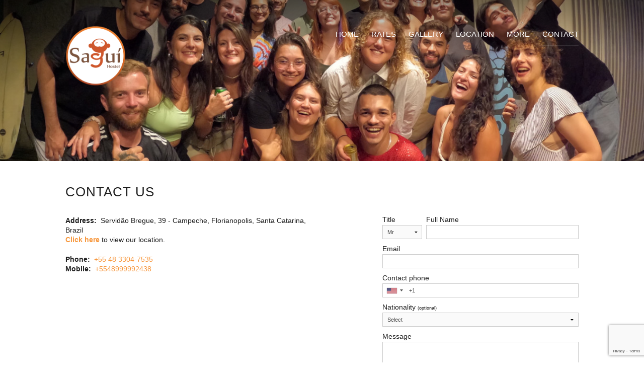

--- FILE ---
content_type: text/html; charset=UTF-8
request_url: https://www.hostelsagui.com/en/contactus
body_size: 7974
content:
<!DOCTYPE html> <html lang="en" dir="ltr" translate="no"> <head> <meta charset="utf-8"> <!--[START-VIEWFULLREMOVE]--> <meta name="viewport" content="width=device-width, initial-scale=1.0, maximum-scale=5"> <!--[END-VIEWFULLREMOVE]-->  <meta name="keywords" content=""/> <meta name="description" content="Talk with us for any questions about Sagui Hostel, Florianopolis."/> <meta name="Distribution" content="Global"/> <meta name="Expires" content="never"/> <meta name="Generator" content="www.hostelsagui.com"/> <meta name="Revisit-after" content="1 days"/> <meta name="Author" content="Sagui Hostel"/> <meta name="google" content="notranslate"> <meta name="robots" content="index,follow" /> <link rel="canonical" href="https://www.hostelsagui.com/en/contactus" /> <link rel="alternate" hreflang="pt-BR" href="https://www.hostelsagui.com/contato" /> <link rel="alternate" hreflang="es" href="https://www.hostelsagui.com/es/contacto" /> <link rel="alternate" hreflang="en" href="https://www.hostelsagui.com/en/contactus" /> <meta property="og:url" content="https://www.hostelsagui.com/en/contactus" /> <meta property="og:type" content="website" /> <meta property="og:title" content="Contact us - Sagui Hostel" /> <meta property="og:description" content="Talk with us for any questions about Sagui Hostel, Florianopolis." /> <meta property="og:image" content="//s3-cdn.hotellinksolutions.com/hls/data/3429/website/general/bn/normal_bsagui.jpg" /> <title>Contact us - Sagui Hostel</title> <link rel="icon" href="//s3-cdn.hotellinksolutions.com/hls/data/3429/website/general/fav.png" /> <link rel="shortcut icon" href="//s3-cdn.hotellinksolutions.com/hls/data/3429/website/general/fav.png" /> <link rel="apple-touch-icon" href="//s3-cdn.hotellinksolutions.com/hls/data/3429/website/general/fav.png" /> <!--[START-SCRIPT]--> <!-- Facebook Pixel Code --> <script> !function(f,b,e,v,n,t,s) {if(f.fbq)return;n=f.fbq=function(){n.callMethod? n.callMethod.apply(n,arguments):n.queue.push(arguments)}; if(!f._fbq)f._fbq=n;n.push=n;n.loaded=!0;n.version='2.0'; n.queue=[];t=b.createElement(e);t.async=!0; t.src=v;s=b.getElementsByTagName(e)[0]; s.parentNode.insertBefore(t,s)}(window,document,'script', 'https://connect.facebook.net/en_US/fbevents.js'); fbq('init', '1181237982633881'); fbq('track', 'PageView'); </script> <noscript> <img height="1" width="1" src="https://www.facebook.com/tr?id=1181237982633881&ev=PageView &noscript=1"/> </noscript> <!-- End Facebook Pixel Code --> <!--[END-SCRIPT]--> <link id="default_css_app" rel="stylesheet" href="//s3-cdn.hotellinksolutions.com/hls/data/resource/css/tpl038/app.css" /> <link rel="stylesheet" href="//s3-cdn.hotellinksolutions.com/hls/data/3429/website/resource/css/custom.css?time=1766785887" /> </head> <body class="bluehas-wid"> <div id="page-wrapper">  <div id="main-container"> <div class="row"> <div id="header">  <div class="columns large-3 medium-3 small-12"> <div class="logo-align">  <div id="logo"><a href="/en/"> <!--[START-MREMOVE]--> <img data-interchange="[//s3-cdn.hotellinksolutions.com/hls/data/3429/website/general/mlg/small_mob-logo.png, (default)], [//s3-cdn.hotellinksolutions.com/hls/data/3429/website/general/lg/normal_sagui-logo.png, (medium)], [//s3-cdn.hotellinksolutions.com/hls/data/3429/website/general/lg/normal_sagui-logo.png, (large)], [//s3-cdn.hotellinksolutions.com/hls/data/3429/website/general/lg/sagui-logo.png, (retina)]" src="//s3-cdn.hotellinksolutions.com/hls/data/3429/website/general/lg/normal_sagui-logo.png" class="mobile-remove" alt="Sagui Hostel - Logo Full" title= "Sagui Hostel - Logo Full" onmouseover="this.title='';"/> <noscript><img src="//s3-cdn.hotellinksolutions.com/hls/data/3429/website/general/lg/normal_sagui-logo.png" alt="Sagui Hostel - Logo Full" title= "Sagui Hostel - Logo Full"/></noscript> <!--[END-MREMOVE]-->   </a></div> </div>  </div>  <div id="main-menu" class="columns large-9 medium-9 small-12 clear-padding"> <div class="menu-align">  <div><nav class="top-bar" data-topbar data-options="is_hover: false"> <ul class="title-area clearfix toggle-topbar"> <li class="toggle-topbar-icon"><a href="#"><span></span></a></li> <li class="toggle-topbar-text "><span>Menu</span></li> </ul> <!--[START-MREMOVE]--> <div class="top-bar-section mobile-remove"> <ul> <li class="nav-homepage desktop-page-27943-link"> <a href="/en/" title=""> <span class="icon-homepage"></span> <span class="nav-text">Home</span>  </a> </li>  <li class="nav-reservation desktop-page-28404-link has-dropdown"> <a href="/en/reservation" target="">  <span class="icon-reservation"></span>  <span class="nav-text">Rates</span> </a> <!-- Dropdown items -->  <ul class="dropdown">    <li class="desktop-sub-page-16515-link">  <a href="/en/reservation"  target=""  onclick="">  Reservation </a>  </li>    <li class="desktop-sub-page-26175-link">  <a href="/en/pol-ticas"  target=""  onclick="">  Políticas </a>  </li>   </ul>  </li>  <li class="nav-gallery desktop-page-28405-link has-dropdown"> <a href="/en/photo" target="">  <span class="icon-gallery"></span>  <span class="nav-text">Gallery</span> </a> <!-- Dropdown items -->  <ul class="dropdown">    <li class="desktop-sub-page-16516-link">  <a href="/en/photo"  target=""  onclick="">  Photos </a>  </li>    <li class="desktop-sub-page-16647-link">  <a href="/en/instagram"  target=""  onclick="">  Instagram </a>  </li>   </ul>  </li>  <li class="nav-location desktop-page-28407-link"> <a href="/en/location" target="">  <span class="icon-location"></span>  <span class="nav-text">Location</span> </a> <!-- Dropdown items -->  </li>  <li class="nav-more desktop-page-28408-link"> <a href="/en/feedback" target="">  <span class="icon-extra_page"></span>  <span class="nav-text">More</span> </a> <!-- Dropdown items -->  </li>  <li class="nav-contactus page-28409 active"> <a href="/en/contactus" target="">  <span class="icon-contactus"></span>  <span class="nav-text">Contact</span> </a> <!-- Dropdown items -->  </li>  </ul> </div> <!--[END-MREMOVE]-->  </nav></div> </div>  </div> </div> </div>  <div id="main-content"> <div class="clearfix page-title"> <div class="inner-banner"> <div class="gradnt-bg"></div> <div class="random-banner"> <img class="bg-default" data-interchange="[//s3-cdn.hotellinksolutions.com/hls/data/3429/website/general/bn/mobile_normal_bsagui.jpg, (default)], [//s3-cdn.hotellinksolutions.com/hls/data/3429/website/general/bn/normal_bsagui.jpg, (medium)], [//s3-cdn.hotellinksolutions.com/hls/data/3429/website/general/bn/normal_bsagui.jpg, (large)], [//s3-cdn.hotellinksolutions.com/hls/data/3429/website/general/bn/bsagui.jpg, (retina)]" title="Sagui Hostel" alt = "banner" src="//s3-cdn.hotellinksolutions.com/hls/data/3429/website/general/bn/normal_bsagui.jpg" /> </div> </div> <div class="page-title-box"> </div> </div> <div id="primary-container"> <div class="primary-container-inner page-content-10"> <div class="page-title-inner"> <div>  <h1> Contact us </h1> </div> </div> <div class="contact-frm"> <div class="row"> <div class="columns large-6 medium-6 small-12 social-block">  <ul class="contact-details">  <li> <strong>Address:</strong>&nbsp; <span>Servidão Bregue, 39 - Campeche, Florianopolis, Santa Catarina, Brazil</span>  </li>  <li> <a href="/en/location"><b>Click here</b></a> to view our location. </li>  </ul> <ul class="contact-details"> <li> <strong>Phone:</strong>&nbsp; <span><a href='tel:+554833047535'>+55 48 3304-7535</a></span>  </li>  <li>  <strong>Mobile:</strong>&nbsp; <span><a href='tel:+5548999992438'>+5548999992438</a></span> </li>  </ul>  <!--[START-MFILTER]--><p class="hide title-extra"><!-- start-section-title-extra -->Contact us<!-- end-section-title-extra --></p><div class="section-content"><p>     </p></div><!--[END-MFILTER]--> </div> <div class="columns large-5 medium-5 small-12 social-block"> <div id="frm_contactus"> <form id="contactus_form" method="post" data-abide> <div> <div class="row">  <div class="columns large-3 medium-3 small-12"> <label>Title</label> <select name="title">  <option>Mr</option>  <option>Mrs</option>  <option>Ms</option> </select>  </div>  <div class="columns large-9 medium-9 small-12"> <label>Full Name</label> <input name="fullname" id="fullname" type="text" required> <small class="error">Please enter your full name.</small>  </div> </div> <div>  </div> <div>  <label>Email</label>  <input name="email" id="email" type="text" pattern="email" required>  <small class="error">Please enter a valid email.</small> </div> <div>  <label>Contact phone</label>  <input name="phone" id="phone" type="text" pattern="alpha_numeric" required>  <div class="phone-invalid"> <small class="error">Please enter a valid contact phone number.</small>  </div> </div> <div>  <label>Nationality <small>(optional)</small></label>  <select name="country" id="country"> <option value="">Select</option>  <option value="AF">Afghanistan</option>  <option value="AX">Aland Islands</option>  <option value="AL">Albania</option>  <option value="DZ">Algeria</option>  <option value="AS">American Samoa</option>  <option value="AD">Andorra</option>  <option value="AO">Angola</option>  <option value="AI">Anguilla</option>  <option value="AQ">Antarctica</option>  <option value="AG">Antigua and Barbuda</option>  <option value="AR">Argentina</option>  <option value="AM">Armenia</option>  <option value="AW">Aruba</option>  <option value="AU">Australia</option>  <option value="AT">Austria</option>  <option value="AZ">Azerbaijan</option>  <option value="BS">Bahamas</option>  <option value="BH">Bahrain</option>  <option value="BD">Bangladesh</option>  <option value="BB">Barbados</option>  <option value="BY">Belarus</option>  <option value="BE">Belgium</option>  <option value="BZ">Belize</option>  <option value="BJ">Benin</option>  <option value="BM">Bermuda</option>  <option value="BT">Bhutan</option>  <option value="BO">Bolivia</option>  <option value="BA">Bosnia and Herzegovina</option>  <option value="BW">Botswana</option>  <option value="BV">Bouvet Island</option>  <option value="BR">Brazil</option>  <option value="IO">British Indian Ocean Territory</option>  <option value="BN">Brunei Darussalam</option>  <option value="BG">Bulgaria</option>  <option value="BF">Burkina Faso</option>  <option value="BI">Burundi</option>  <option value="KH">Cambodia</option>  <option value="CM">Cameroon</option>  <option value="CA">Canada</option>  <option value="CV">Cape Verde</option>  <option value="KY">Cayman Islands</option>  <option value="CF">Central African Republic</option>  <option value="TD">Chad</option>  <option value="CL">Chile</option>  <option value="CN">China</option>  <option value="CX">Christmas Island</option>  <option value="CC">Cocos (Keeling) Islands</option>  <option value="CO">Colombia</option>  <option value="KM">Comoros</option>  <option value="CG">Congo</option>  <option value="CK">Cook Islands</option>  <option value="CR">Costa Rica</option>  <option value="CI">Côte D'lvoire</option>  <option value="HR">Croatia</option>  <option value="CU">Cuba</option>  <option value="CW">Curaçao</option>  <option value="CY">Cyprus</option>  <option value="CZ">Czech Republic</option>  <option value="KP">Democratic People&#39;s Republic of Korea</option>  <option value="DK">Denmark</option>  <option value="DJ">Djibouti</option>  <option value="DM">Dominica</option>  <option value="DO">Dominican Republic</option>  <option value="EC">Ecuador</option>  <option value="EG">Egypt</option>  <option value="SV">El Salvador</option>  <option value="GQ">Equatorial Guinea</option>  <option value="ER">Eritrea</option>  <option value="EE">Estonia</option>  <option value="SZ">Eswatini</option>  <option value="ET">Ethiopia</option>  <option value="FK">Falkland Islands (Malvinas)</option>  <option value="FO">Faroe Islands</option>  <option value="FM">Federated States of Micronesia</option>  <option value="FJ">Fiji</option>  <option value="FI">Finland</option>  <option value="FR">France</option>  <option value="GF">French Guiana</option>  <option value="PF">French Polynesia</option>  <option value="TF">French Southern Territories</option>  <option value="GA">Gabon</option>  <option value="GM">Gambia</option>  <option value="GE">Georgia</option>  <option value="DE">Germany</option>  <option value="GH">Ghana</option>  <option value="GI">Gibraltar</option>  <option value="GR">Greece</option>  <option value="GL">Greenland</option>  <option value="GD">Grenada</option>  <option value="GP">Guadeloupe</option>  <option value="GU">Guam</option>  <option value="GT">Guatemala</option>  <option value="GG">Guernsey</option>  <option value="GN">Guinea</option>  <option value="GW">Guinea-Bissau</option>  <option value="GY">Guyana</option>  <option value="HT">Haiti</option>  <option value="HM">Heard Island and McDonald Islands</option>  <option value="VA">Holy See (Vatican City State)</option>  <option value="HN">Honduras</option>  <option value="HK">Hong Kong</option>  <option value="HU">Hungary</option>  <option value="IS">Iceland</option>  <option value="IN">India</option>  <option value="ID">Indonesia</option>  <option value="IR">Iran</option>  <option value="IQ">Iraq</option>  <option value="IE">Ireland</option>  <option value="IM">Isle of Man</option>  <option value="IL">Israel</option>  <option value="IT">Italy</option>  <option value="JM">Jamaica</option>  <option value="JP">Japan</option>  <option value="JE">Jersey</option>  <option value="JO">Jordan</option>  <option value="KZ">Kazakhstan</option>  <option value="KE">Kenya</option>  <option value="KI">Kiribati</option>  <option value="XK">Kosovo</option>  <option value="KW">Kuwait</option>  <option value="KG">Kyrgyzstan</option>  <option value="LA">Laos</option>  <option value="LV">Latvia</option>  <option value="LB">Lebanon</option>  <option value="LS">Lesotho</option>  <option value="LR">Liberia</option>  <option value="LY">Libyan Arab Jamahiriya</option>  <option value="LI">Liechtenstein</option>  <option value="LT">Lithuania</option>  <option value="LU">Luxembourg</option>  <option value="MO">Macao</option>  <option value="MK">Macedonia</option>  <option value="MG">Madagascar</option>  <option value="MW">Malawi</option>  <option value="MY">Malaysia</option>  <option value="MV">Maldives</option>  <option value="ML">Mali</option>  <option value="MT">Malta</option>  <option value="MH">Marshall Islands</option>  <option value="MQ">Martinique</option>  <option value="MR">Mauritania</option>  <option value="MU">Mauritius</option>  <option value="YT">Mayotte</option>  <option value="MX">Mexico</option>  <option value="MD">Moldova</option>  <option value="MC">Monaco</option>  <option value="MN">Mongolia</option>  <option value="ME">Montenegro</option>  <option value="MS">Montserrat</option>  <option value="MA">Morocco</option>  <option value="MZ">Mozambique</option>  <option value="MM">Myanmar</option>  <option value="NA">Namibia</option>  <option value="NR">Nauru</option>  <option value="NP">Nepal</option>  <option value="NL">Netherlands</option>  <option value="AN">Netherlands Antilles</option>  <option value="NC">New Caledonia</option>  <option value="NZ">New Zealand</option>  <option value="NI">Nicaragua</option>  <option value="NE">Niger</option>  <option value="NG">Nigeria</option>  <option value="NU">Niue</option>  <option value="NF">Norfolk Island</option>  <option value="MP">Northern Mariana Islands</option>  <option value="NO">Norway</option>  <option value="OM">Oman</option>  <option value="PK">Pakistan</option>  <option value="PW">Palau</option>  <option value="PS">Palestinian Territory, Occupied</option>  <option value="PA">Panama</option>  <option value="PG">Papua New Guinea</option>  <option value="PY">Paraguay</option>  <option value="PE">Peru</option>  <option value="PH">Philippines</option>  <option value="PN">Pitcairn</option>  <option value="PL">Poland</option>  <option value="PT">Portugal</option>  <option value="PR">Puerto Rico</option>  <option value="QA">Qatar</option>  <option value="KR">Republic of Korea</option>  <option value="RE">Reunion</option>  <option value="RO">Romania</option>  <option value="RU">Russian Federation</option>  <option value="RW">Rwanda</option>  <option value="BL">Saint Barthlemy</option>  <option value="SH">Saint Helena</option>  <option value="KN">Saint Kitts and Nevis</option>  <option value="LC">Saint Lucia</option>  <option value="MF">Saint Martin</option>  <option value="PM">Saint Pierre and Miquelon</option>  <option value="VC">Saint Vincent and the Grenadines</option>  <option value="WS">Samoa</option>  <option value="SM">San Marino</option>  <option value="ST">Sao Tome and Principe</option>  <option value="SA">Saudi Arabia</option>  <option value="SN">Senegal</option>  <option value="RS">Serbia</option>  <option value="SC">Seychelles</option>  <option value="SL">Sierra Leone</option>  <option value="SG">Singapore</option>  <option value="SK">Slovakia</option>  <option value="SI">Slovenia</option>  <option value="SB">Solomon Islands</option>  <option value="SO">Somalia</option>  <option value="ZA">South Africa</option>  <option value="GS">South Georgia and the South Sandwich Islands</option>  <option value="ES">Spain</option>  <option value="LK">Sri Lanka</option>  <option value="SD">Sudan</option>  <option value="SR">Suriname</option>  <option value="SJ">Svalbard and Jan Mayen</option>  <option value="SE">Sweden</option>  <option value="CH">Switzerland</option>  <option value="SY">Syrian Arab Republic</option>  <option value="TW">Taiwan</option>  <option value="TJ">Tajikistan</option>  <option value="TZ">Tanzania</option>  <option value="TH">Thailand</option>  <option value="CD">The Democratic Republic of the Congo</option>  <option value="TL">Timor-Leste</option>  <option value="TG">Togo</option>  <option value="TK">Tokelau</option>  <option value="TO">Tonga</option>  <option value="TT">Trinidad and Tobago</option>  <option value="TN">Tunisia</option>  <option value="TR">Turkey</option>  <option value="TM">Turkmenistan</option>  <option value="TC">Turks and Caicos Islands</option>  <option value="TV">Tuvalu</option>  <option value="UG">Uganda</option>  <option value="UA">Ukraine</option>  <option value="AE">United Arab Emirates</option>  <option value="GB">United Kingdom</option>  <option value="US">United States</option>  <option value="UM">United States Minor Outlying Islands</option>  <option value="UY">Uruguay</option>  <option value="UZ">Uzbekistan</option>  <option value="VU">Vanuatu</option>  <option value="VE">Venezuela</option>  <option value="VN">Viet Nam</option>  <option value="VG">Virgin Islands, British</option>  <option value="VI">Virgin Islands, U.S.</option>  <option value="WF">Wallis and Futuna</option>  <option value="EH">Western Sahara</option>  <option value="YE">Yemen</option>  <option value="ZM">Zambia</option>  <option value="ZW">Zimbabwe</option>  </select> </div> <div>  <label>Message</label>  <textarea name="message" id="message" required></textarea>  <small class="error">Please enter your message.</small> </div> <div>  <label>Send to</label>  <select name="sendto" id="sendto"> <option value="&#115;a&#103;uihoste&#108;&#64;&#103;ma&#105;&#108;&#46;&#99;&#111;m">General</option>  </select> </div>  <div id="confirm-code">  </div> <div class="clearfix hide sendbutton">  <a class="button right" href="#" id="contact_submit"> <span>Submit</span>  </a>  <label id="sending_msg" class="btn-inline right hide"> Sending ... </label>  <label id="completed_msg" class="btn-inline right hide"> <span class="icon-checkmark"></span>Sent! </label> </div> </div> </form> <div class="confirm-code-clone hide"> <div class="ipt-captcha"> <div class="row">  <div class="columns large-12 medium-12 small-12"><label>Confirmation code</label></div> </div> <div class="row">  <div class="columns large-4 medium-4 small-12"> <img src="/en/captcha?cid=contactus" id="uxValidateImage">  </div>  <div class="columns large-8 medium-8 small-12 left"> <input type="text" id="uxValidate" name="uxValidate" required> <small class="error">Please type the correct confirmation code.</small>  </div> </div> </div> </div> <input type="hidden" id="check_active_consent" class="inactive_consent"> </div> </div> </div> </div> <div class="party-booking-widget-tour hide">  <!-- booking widget -->  </div> <div class="trip-advisor hide"> <!-- Trip advisor --> </div> <div class="booking-engine hide"> <!-- Booking engine --> </div> </div> </div> </div> </div> <!--[START-MREMOVE]--> <div id="footer"> <div class="row"> <div class="content-wrapper clear-padding">  <div class="footer-top"> <div class="clearfix">  <div class="columns large-4 medium-4 small-12">  <div class="weather hide" id="weather_code" data-origin=""> <span class="w-@fc_icon@ w-img" title="@fc_desc@"> <img alt="" src="https://openweathermap.org/img/w/@fc_icon@.png" /> </span> <div class="inf"> <!-- <span class="min-temp">@fc_temp@&deg;@fc_unit@</span> --> <span class="min-temp">@fc_temp@</span> <!-- <span class="max-temp">@fc_temp_max@&deg;@fc_unit@ @fc_max@ / @fc_temp_min@&deg;@fc_unit@ @fc_min@</span> --> <span class="max-temp">@fc_temp_max@ / @fc_temp_min@</span> <span class="desc">@fc_desc@</span> </div> </div> </div> </div> <div class="clearfix bottom">  <div class="columns large-5 medium-5 small-12 social-block">  <div><div class="social"> <ul class="clearfix"> <li class="facebook"> <a title="Facebook" target="_blank"  href="//www.facebook.com/saguihostel">  <span>Facebook</span> </a> </li>  <!-- --> <li class="instagram"> <a title="Instagram" target="_blank"  href="//www.instagram.com/saguihostel/">  <span>Instagram</span> </a> </li>  <!-- --> </ul> </div></div>  </div>  <!--[START-MREMOVE]-->  <div class="columns large-7 medium-7 small-12 ta-right">  <div>  <ul class="bottom-menu"> <li class="sitemap"> <a href="/en/sitemap" target="_self" onclick=""> Sitemap </a> </li> </ul>  </div>  <div class="language clearfix">   <div class="lang">  <a id="lang-br"  class=""  href="/br/contato"  title="Portuguese (Brazil)"  data-origin="br"></a>  <a id="lang-en"  class="active"  href="/en/contactus"  title="English"  data-origin="en"></a>  <a id="lang-es"  class=""  href="/es/contacto"  title="Spanish"  data-origin="es"></a> </div>  </div>  </div>  <!-- <div class="columns large-4 medium-4 small-12">  </div> -->  <!--[END-MREMOVE]--> </div>  </div> </div> </div> </div> <!--[END-MREMOVE]--> <div id="footer-bottom"> <div class="row"> <div class="columns large-12 medium-12 small-12"> <div class="clearfix"> <div class="columns large-6 medium-6 small-6 left">  <div class="copyright">  <!--[START-MFILTER]--><p class="hide title-extra"><!-- start-section-title-extra --><!-- end-section-title-extra --></p><div class="section-content"><p><span>© 2022 Sagui Hostel . All rights reserved.</span></p></div><!--[END-MFILTER]--> </div>  <div style="width: 100%;"></div>  </div> <div class="columns large-6 medium-6 small-6 text-right">  <p class="right" style="width: 100%;"><a href="https://www.hotellinksolutions.com/" class="hls-link skiptranslate" target="_blank"><span style="font-size: 0">Visit Hotellink Solutions</span></a><script type="application/ld+json"> { "@context": "http://schema.org", "@type": "Hotel", "name": "Sagui Hostel", "url": "https://hostelsagui.com", "description": " 🌟 Discover the charm of Campeche at our hostel Since 2013, we’ve been welcoming travelers from around the world with a smile and a commitment to providing an unforgettable stay. Our new home, renovated in 2024, blends modern facilities with the cozy vibe that has always been our hallmark. 🏠 Our accommodations: Shared rooms (Sol and Lua), perfect for those looking for connections and new friendships. Private rooms (Suíte Sagui, Zaya, and Flores), ideal for couples, families, or those ...", "address": { "@type": "PostalAddress", "addressCountry": "BR", "addressLocality": "", "addressRegion": "Santa Catarina", "postalCode": "88063400", "streetAddress": "Servidão Bregue, 39 - Campeche" }, "telephone": "+554833047535", "logo": "https://hostelsagui.com//s3-cdn.hotellinksolutions.com/hls/data/3429/website/general/lg/normal_sagui-logo.png", "image": "https://hostelsagui.com//s3-cdn.hotellinksolutions.com/hls/data/3429/website/general/bn/normal_bsagui.jpg", "starRating": { "@type": "Rating", "ratingValue": "2" }, "availableLanguage": [{"@type":"Language","name":"Portuguese (Brazil)"},{"@type":"Language","name":"Spanish"},{"@type":"Language","name":"English"}], "numberOfRooms": "6", "email": "saguihostel@gmail.com", "geo": { "@type":"GeoCoordinates", "latitude":"-27.683295698608", "longitude":"-48.490973186508" } } </script> </p>  <div style="width: 100%;"><a href="tel:+554833047535" class="mobile-call"> <span class="icon-phone-number"></span>+55 48 3304-7535</a> <a href="tel:+5548999992438" class="mobile-call"> <span class="icon-phone-number"></span>+5548999992438 </a> </div>  </div>  </div> </div> </div> </div> </div> <!--[START-CUSTOM-CSS-FILE]//s3-cdn.hotellinksolutions.com/hls/data/3429/website/resource/css/custom.css?time=1766785887[END-CUSTOM-CSS-FILE]--> <!--[START-SCRIPT]--> <script type="text/javascript"> var gb_menu_id = 16518, gp_page_id = 10, gp_extra_page_id = 0; </script> <script type="text/javascript">var device = {"is_mobile":false,"is_tablet":false,"is_desktop":true};</script> <script type="text/javascript"> var init_js_app = true; </script> <script type="text/javascript"> var search_data_url = "//book.securebookings.net/searchWidget/load?ajax=true&id=3a6776f2-de76-1538155098-4cea-a485-a4634b3a6e2c"; </script> <script src="//s3-cdn.hotellinksolutions.com/hls/data/resource/js/message.en.js?time=1766785887" type="text/javascript"></script> <script type="text/javascript"> var map_options = {"marker":[{"mIndex":0,"mTitle":"Sagui Hostel","mLat":-27.683295698608,"mLng":-48.490973186508,"mType":"1"}],"zoom_level":15,"layout":3,"zzzz":"AIzaSyA7x7dTPp5L_BOJ1DtPljsc__i2TptQrUE"}; </script> <script type="text/javascript"> var notifiction_options = {"notifiction_url":"https:\/\/micro-notification.hotellinksolutions.com","notification_auth":"d2hsOk9yY2tYUG1yZnd6aVFGZU4welRo","hotel_id":"3429"}; </script> <script type="text/javascript"> var room_type_settings = {"hbe_bws_domain":"\/\/book.securebookings.net\/","hbe_id":"3a6776f2-de76-1538155098-4cea-a485-a4634b3a6e2c","lang":"en","limit":3,"checkin":"27 Dec 2025","checkout":"28 Dec 2025","currency_decimals":{"VUV":0,"VN":0,"VND":0}}; </script> <script type="text/javascript"> var room_type_settings = {"hbe_bws_domain":"\/\/book.securebookings.net\/","hbe_id":"3a6776f2-de76-1538155098-4cea-a485-a4634b3a6e2c","lang":"en","limit":3,"currency_decimals":{"VUV":0,"VN":0,"VND":0}}; </script> <script type="text/javascript"> var cur_page = 'contactus'; </script> <script src="https://www.google.com/recaptcha/api.js?render=6Lfsa6gZAAAAAHdBUD1-TQf5bZQdCzNHpMJWcWC-" type="text/javascript"></script> <script src="https://s3-cdn.hotellinksolutions.com/hls/data/resource/js/web/app.min.js" type="text/javascript"></script> <script type="text/javascript">  jQuery(function() { jQuery('<input>').attr({  type: 'hidden',  id: 'recaptcha_token',  name: 'recaptcha_token',  value: '', }).appendTo('#contactus_form');  jQuery('<input>').attr({  type: 'hidden',  id: 'recaptcha_site_key',  name: 'recaptcha_site_key',  value: '6Lfsa6gZAAAAAHdBUD1-TQf5bZQdCzNHpMJWcWC-', }).appendTo('#contactus_form');  jQuery('<input>').attr({  type: 'hidden',  id: 'hid',  name: 'hid',  value: '3429', }).appendTo('#contactus_form');  }); </script> <!-- Global site tag (gtag.js) - Google Analytics --> <script async src="https://www.googletagmanager.com/gtag/js?id=G-VX6SBFFJYZ"></script> <script> window.dataLayer = window.dataLayer || []; function gtag(){dataLayer.push(arguments);} gtag('js', new Date()); gtag('config', 'G-VX6SBFFJYZ'); </script> <div id="alert-ignore-check-phone" class="reveal-modal small" data-reveal> <div class="modal-header"> Confirm phone number </div> <div class="modal-content"> <div class="content"> We would call you at this phone number, is that the correct number? </div> <div class="btn"> <a id="closeIgnoreContactPhone" class="small button button-grey" href="#">  <span>No</span> </a> <a id="ignoreContactPhone" class="small button" href="#">  <span>Yes</span> </a> </div> </div> </div> <!--[END-SCRIPT]--> <script type="text/javascript"> if (jQuery('#main-menu .toggle-topbar').is(':hidden')) { jQuery(window).resize(function() { var windowHeight = jQuery(window).height(); var imgHeight = jQuery('.banner-default').height(); var bookingWidgetHeight = jQuery('#booking-widget').outerHeight() ; var transY = -(imgHeight - windowHeight + bookingWidgetHeight); if (window.devicePixelRatio != 1) {  transY++; } jQuery('#bg-container').height(windowHeight - bookingWidgetHeight); jQuery('#bg-container .slider-item').height(windowHeight - bookingWidgetHeight); }); } jQuery('.nivo-controlNav').hide(); </script> </body> </html> 

--- FILE ---
content_type: text/html; charset=utf-8
request_url: https://www.google.com/recaptcha/api2/anchor?ar=1&k=6Lfsa6gZAAAAAHdBUD1-TQf5bZQdCzNHpMJWcWC-&co=aHR0cHM6Ly93d3cuaG9zdGVsc2FndWkuY29tOjQ0Mw..&hl=en&v=PoyoqOPhxBO7pBk68S4YbpHZ&size=invisible&anchor-ms=20000&execute-ms=30000&cb=muwzhvdvw0d8
body_size: 48772
content:
<!DOCTYPE HTML><html dir="ltr" lang="en"><head><meta http-equiv="Content-Type" content="text/html; charset=UTF-8">
<meta http-equiv="X-UA-Compatible" content="IE=edge">
<title>reCAPTCHA</title>
<style type="text/css">
/* cyrillic-ext */
@font-face {
  font-family: 'Roboto';
  font-style: normal;
  font-weight: 400;
  font-stretch: 100%;
  src: url(//fonts.gstatic.com/s/roboto/v48/KFO7CnqEu92Fr1ME7kSn66aGLdTylUAMa3GUBHMdazTgWw.woff2) format('woff2');
  unicode-range: U+0460-052F, U+1C80-1C8A, U+20B4, U+2DE0-2DFF, U+A640-A69F, U+FE2E-FE2F;
}
/* cyrillic */
@font-face {
  font-family: 'Roboto';
  font-style: normal;
  font-weight: 400;
  font-stretch: 100%;
  src: url(//fonts.gstatic.com/s/roboto/v48/KFO7CnqEu92Fr1ME7kSn66aGLdTylUAMa3iUBHMdazTgWw.woff2) format('woff2');
  unicode-range: U+0301, U+0400-045F, U+0490-0491, U+04B0-04B1, U+2116;
}
/* greek-ext */
@font-face {
  font-family: 'Roboto';
  font-style: normal;
  font-weight: 400;
  font-stretch: 100%;
  src: url(//fonts.gstatic.com/s/roboto/v48/KFO7CnqEu92Fr1ME7kSn66aGLdTylUAMa3CUBHMdazTgWw.woff2) format('woff2');
  unicode-range: U+1F00-1FFF;
}
/* greek */
@font-face {
  font-family: 'Roboto';
  font-style: normal;
  font-weight: 400;
  font-stretch: 100%;
  src: url(//fonts.gstatic.com/s/roboto/v48/KFO7CnqEu92Fr1ME7kSn66aGLdTylUAMa3-UBHMdazTgWw.woff2) format('woff2');
  unicode-range: U+0370-0377, U+037A-037F, U+0384-038A, U+038C, U+038E-03A1, U+03A3-03FF;
}
/* math */
@font-face {
  font-family: 'Roboto';
  font-style: normal;
  font-weight: 400;
  font-stretch: 100%;
  src: url(//fonts.gstatic.com/s/roboto/v48/KFO7CnqEu92Fr1ME7kSn66aGLdTylUAMawCUBHMdazTgWw.woff2) format('woff2');
  unicode-range: U+0302-0303, U+0305, U+0307-0308, U+0310, U+0312, U+0315, U+031A, U+0326-0327, U+032C, U+032F-0330, U+0332-0333, U+0338, U+033A, U+0346, U+034D, U+0391-03A1, U+03A3-03A9, U+03B1-03C9, U+03D1, U+03D5-03D6, U+03F0-03F1, U+03F4-03F5, U+2016-2017, U+2034-2038, U+203C, U+2040, U+2043, U+2047, U+2050, U+2057, U+205F, U+2070-2071, U+2074-208E, U+2090-209C, U+20D0-20DC, U+20E1, U+20E5-20EF, U+2100-2112, U+2114-2115, U+2117-2121, U+2123-214F, U+2190, U+2192, U+2194-21AE, U+21B0-21E5, U+21F1-21F2, U+21F4-2211, U+2213-2214, U+2216-22FF, U+2308-230B, U+2310, U+2319, U+231C-2321, U+2336-237A, U+237C, U+2395, U+239B-23B7, U+23D0, U+23DC-23E1, U+2474-2475, U+25AF, U+25B3, U+25B7, U+25BD, U+25C1, U+25CA, U+25CC, U+25FB, U+266D-266F, U+27C0-27FF, U+2900-2AFF, U+2B0E-2B11, U+2B30-2B4C, U+2BFE, U+3030, U+FF5B, U+FF5D, U+1D400-1D7FF, U+1EE00-1EEFF;
}
/* symbols */
@font-face {
  font-family: 'Roboto';
  font-style: normal;
  font-weight: 400;
  font-stretch: 100%;
  src: url(//fonts.gstatic.com/s/roboto/v48/KFO7CnqEu92Fr1ME7kSn66aGLdTylUAMaxKUBHMdazTgWw.woff2) format('woff2');
  unicode-range: U+0001-000C, U+000E-001F, U+007F-009F, U+20DD-20E0, U+20E2-20E4, U+2150-218F, U+2190, U+2192, U+2194-2199, U+21AF, U+21E6-21F0, U+21F3, U+2218-2219, U+2299, U+22C4-22C6, U+2300-243F, U+2440-244A, U+2460-24FF, U+25A0-27BF, U+2800-28FF, U+2921-2922, U+2981, U+29BF, U+29EB, U+2B00-2BFF, U+4DC0-4DFF, U+FFF9-FFFB, U+10140-1018E, U+10190-1019C, U+101A0, U+101D0-101FD, U+102E0-102FB, U+10E60-10E7E, U+1D2C0-1D2D3, U+1D2E0-1D37F, U+1F000-1F0FF, U+1F100-1F1AD, U+1F1E6-1F1FF, U+1F30D-1F30F, U+1F315, U+1F31C, U+1F31E, U+1F320-1F32C, U+1F336, U+1F378, U+1F37D, U+1F382, U+1F393-1F39F, U+1F3A7-1F3A8, U+1F3AC-1F3AF, U+1F3C2, U+1F3C4-1F3C6, U+1F3CA-1F3CE, U+1F3D4-1F3E0, U+1F3ED, U+1F3F1-1F3F3, U+1F3F5-1F3F7, U+1F408, U+1F415, U+1F41F, U+1F426, U+1F43F, U+1F441-1F442, U+1F444, U+1F446-1F449, U+1F44C-1F44E, U+1F453, U+1F46A, U+1F47D, U+1F4A3, U+1F4B0, U+1F4B3, U+1F4B9, U+1F4BB, U+1F4BF, U+1F4C8-1F4CB, U+1F4D6, U+1F4DA, U+1F4DF, U+1F4E3-1F4E6, U+1F4EA-1F4ED, U+1F4F7, U+1F4F9-1F4FB, U+1F4FD-1F4FE, U+1F503, U+1F507-1F50B, U+1F50D, U+1F512-1F513, U+1F53E-1F54A, U+1F54F-1F5FA, U+1F610, U+1F650-1F67F, U+1F687, U+1F68D, U+1F691, U+1F694, U+1F698, U+1F6AD, U+1F6B2, U+1F6B9-1F6BA, U+1F6BC, U+1F6C6-1F6CF, U+1F6D3-1F6D7, U+1F6E0-1F6EA, U+1F6F0-1F6F3, U+1F6F7-1F6FC, U+1F700-1F7FF, U+1F800-1F80B, U+1F810-1F847, U+1F850-1F859, U+1F860-1F887, U+1F890-1F8AD, U+1F8B0-1F8BB, U+1F8C0-1F8C1, U+1F900-1F90B, U+1F93B, U+1F946, U+1F984, U+1F996, U+1F9E9, U+1FA00-1FA6F, U+1FA70-1FA7C, U+1FA80-1FA89, U+1FA8F-1FAC6, U+1FACE-1FADC, U+1FADF-1FAE9, U+1FAF0-1FAF8, U+1FB00-1FBFF;
}
/* vietnamese */
@font-face {
  font-family: 'Roboto';
  font-style: normal;
  font-weight: 400;
  font-stretch: 100%;
  src: url(//fonts.gstatic.com/s/roboto/v48/KFO7CnqEu92Fr1ME7kSn66aGLdTylUAMa3OUBHMdazTgWw.woff2) format('woff2');
  unicode-range: U+0102-0103, U+0110-0111, U+0128-0129, U+0168-0169, U+01A0-01A1, U+01AF-01B0, U+0300-0301, U+0303-0304, U+0308-0309, U+0323, U+0329, U+1EA0-1EF9, U+20AB;
}
/* latin-ext */
@font-face {
  font-family: 'Roboto';
  font-style: normal;
  font-weight: 400;
  font-stretch: 100%;
  src: url(//fonts.gstatic.com/s/roboto/v48/KFO7CnqEu92Fr1ME7kSn66aGLdTylUAMa3KUBHMdazTgWw.woff2) format('woff2');
  unicode-range: U+0100-02BA, U+02BD-02C5, U+02C7-02CC, U+02CE-02D7, U+02DD-02FF, U+0304, U+0308, U+0329, U+1D00-1DBF, U+1E00-1E9F, U+1EF2-1EFF, U+2020, U+20A0-20AB, U+20AD-20C0, U+2113, U+2C60-2C7F, U+A720-A7FF;
}
/* latin */
@font-face {
  font-family: 'Roboto';
  font-style: normal;
  font-weight: 400;
  font-stretch: 100%;
  src: url(//fonts.gstatic.com/s/roboto/v48/KFO7CnqEu92Fr1ME7kSn66aGLdTylUAMa3yUBHMdazQ.woff2) format('woff2');
  unicode-range: U+0000-00FF, U+0131, U+0152-0153, U+02BB-02BC, U+02C6, U+02DA, U+02DC, U+0304, U+0308, U+0329, U+2000-206F, U+20AC, U+2122, U+2191, U+2193, U+2212, U+2215, U+FEFF, U+FFFD;
}
/* cyrillic-ext */
@font-face {
  font-family: 'Roboto';
  font-style: normal;
  font-weight: 500;
  font-stretch: 100%;
  src: url(//fonts.gstatic.com/s/roboto/v48/KFO7CnqEu92Fr1ME7kSn66aGLdTylUAMa3GUBHMdazTgWw.woff2) format('woff2');
  unicode-range: U+0460-052F, U+1C80-1C8A, U+20B4, U+2DE0-2DFF, U+A640-A69F, U+FE2E-FE2F;
}
/* cyrillic */
@font-face {
  font-family: 'Roboto';
  font-style: normal;
  font-weight: 500;
  font-stretch: 100%;
  src: url(//fonts.gstatic.com/s/roboto/v48/KFO7CnqEu92Fr1ME7kSn66aGLdTylUAMa3iUBHMdazTgWw.woff2) format('woff2');
  unicode-range: U+0301, U+0400-045F, U+0490-0491, U+04B0-04B1, U+2116;
}
/* greek-ext */
@font-face {
  font-family: 'Roboto';
  font-style: normal;
  font-weight: 500;
  font-stretch: 100%;
  src: url(//fonts.gstatic.com/s/roboto/v48/KFO7CnqEu92Fr1ME7kSn66aGLdTylUAMa3CUBHMdazTgWw.woff2) format('woff2');
  unicode-range: U+1F00-1FFF;
}
/* greek */
@font-face {
  font-family: 'Roboto';
  font-style: normal;
  font-weight: 500;
  font-stretch: 100%;
  src: url(//fonts.gstatic.com/s/roboto/v48/KFO7CnqEu92Fr1ME7kSn66aGLdTylUAMa3-UBHMdazTgWw.woff2) format('woff2');
  unicode-range: U+0370-0377, U+037A-037F, U+0384-038A, U+038C, U+038E-03A1, U+03A3-03FF;
}
/* math */
@font-face {
  font-family: 'Roboto';
  font-style: normal;
  font-weight: 500;
  font-stretch: 100%;
  src: url(//fonts.gstatic.com/s/roboto/v48/KFO7CnqEu92Fr1ME7kSn66aGLdTylUAMawCUBHMdazTgWw.woff2) format('woff2');
  unicode-range: U+0302-0303, U+0305, U+0307-0308, U+0310, U+0312, U+0315, U+031A, U+0326-0327, U+032C, U+032F-0330, U+0332-0333, U+0338, U+033A, U+0346, U+034D, U+0391-03A1, U+03A3-03A9, U+03B1-03C9, U+03D1, U+03D5-03D6, U+03F0-03F1, U+03F4-03F5, U+2016-2017, U+2034-2038, U+203C, U+2040, U+2043, U+2047, U+2050, U+2057, U+205F, U+2070-2071, U+2074-208E, U+2090-209C, U+20D0-20DC, U+20E1, U+20E5-20EF, U+2100-2112, U+2114-2115, U+2117-2121, U+2123-214F, U+2190, U+2192, U+2194-21AE, U+21B0-21E5, U+21F1-21F2, U+21F4-2211, U+2213-2214, U+2216-22FF, U+2308-230B, U+2310, U+2319, U+231C-2321, U+2336-237A, U+237C, U+2395, U+239B-23B7, U+23D0, U+23DC-23E1, U+2474-2475, U+25AF, U+25B3, U+25B7, U+25BD, U+25C1, U+25CA, U+25CC, U+25FB, U+266D-266F, U+27C0-27FF, U+2900-2AFF, U+2B0E-2B11, U+2B30-2B4C, U+2BFE, U+3030, U+FF5B, U+FF5D, U+1D400-1D7FF, U+1EE00-1EEFF;
}
/* symbols */
@font-face {
  font-family: 'Roboto';
  font-style: normal;
  font-weight: 500;
  font-stretch: 100%;
  src: url(//fonts.gstatic.com/s/roboto/v48/KFO7CnqEu92Fr1ME7kSn66aGLdTylUAMaxKUBHMdazTgWw.woff2) format('woff2');
  unicode-range: U+0001-000C, U+000E-001F, U+007F-009F, U+20DD-20E0, U+20E2-20E4, U+2150-218F, U+2190, U+2192, U+2194-2199, U+21AF, U+21E6-21F0, U+21F3, U+2218-2219, U+2299, U+22C4-22C6, U+2300-243F, U+2440-244A, U+2460-24FF, U+25A0-27BF, U+2800-28FF, U+2921-2922, U+2981, U+29BF, U+29EB, U+2B00-2BFF, U+4DC0-4DFF, U+FFF9-FFFB, U+10140-1018E, U+10190-1019C, U+101A0, U+101D0-101FD, U+102E0-102FB, U+10E60-10E7E, U+1D2C0-1D2D3, U+1D2E0-1D37F, U+1F000-1F0FF, U+1F100-1F1AD, U+1F1E6-1F1FF, U+1F30D-1F30F, U+1F315, U+1F31C, U+1F31E, U+1F320-1F32C, U+1F336, U+1F378, U+1F37D, U+1F382, U+1F393-1F39F, U+1F3A7-1F3A8, U+1F3AC-1F3AF, U+1F3C2, U+1F3C4-1F3C6, U+1F3CA-1F3CE, U+1F3D4-1F3E0, U+1F3ED, U+1F3F1-1F3F3, U+1F3F5-1F3F7, U+1F408, U+1F415, U+1F41F, U+1F426, U+1F43F, U+1F441-1F442, U+1F444, U+1F446-1F449, U+1F44C-1F44E, U+1F453, U+1F46A, U+1F47D, U+1F4A3, U+1F4B0, U+1F4B3, U+1F4B9, U+1F4BB, U+1F4BF, U+1F4C8-1F4CB, U+1F4D6, U+1F4DA, U+1F4DF, U+1F4E3-1F4E6, U+1F4EA-1F4ED, U+1F4F7, U+1F4F9-1F4FB, U+1F4FD-1F4FE, U+1F503, U+1F507-1F50B, U+1F50D, U+1F512-1F513, U+1F53E-1F54A, U+1F54F-1F5FA, U+1F610, U+1F650-1F67F, U+1F687, U+1F68D, U+1F691, U+1F694, U+1F698, U+1F6AD, U+1F6B2, U+1F6B9-1F6BA, U+1F6BC, U+1F6C6-1F6CF, U+1F6D3-1F6D7, U+1F6E0-1F6EA, U+1F6F0-1F6F3, U+1F6F7-1F6FC, U+1F700-1F7FF, U+1F800-1F80B, U+1F810-1F847, U+1F850-1F859, U+1F860-1F887, U+1F890-1F8AD, U+1F8B0-1F8BB, U+1F8C0-1F8C1, U+1F900-1F90B, U+1F93B, U+1F946, U+1F984, U+1F996, U+1F9E9, U+1FA00-1FA6F, U+1FA70-1FA7C, U+1FA80-1FA89, U+1FA8F-1FAC6, U+1FACE-1FADC, U+1FADF-1FAE9, U+1FAF0-1FAF8, U+1FB00-1FBFF;
}
/* vietnamese */
@font-face {
  font-family: 'Roboto';
  font-style: normal;
  font-weight: 500;
  font-stretch: 100%;
  src: url(//fonts.gstatic.com/s/roboto/v48/KFO7CnqEu92Fr1ME7kSn66aGLdTylUAMa3OUBHMdazTgWw.woff2) format('woff2');
  unicode-range: U+0102-0103, U+0110-0111, U+0128-0129, U+0168-0169, U+01A0-01A1, U+01AF-01B0, U+0300-0301, U+0303-0304, U+0308-0309, U+0323, U+0329, U+1EA0-1EF9, U+20AB;
}
/* latin-ext */
@font-face {
  font-family: 'Roboto';
  font-style: normal;
  font-weight: 500;
  font-stretch: 100%;
  src: url(//fonts.gstatic.com/s/roboto/v48/KFO7CnqEu92Fr1ME7kSn66aGLdTylUAMa3KUBHMdazTgWw.woff2) format('woff2');
  unicode-range: U+0100-02BA, U+02BD-02C5, U+02C7-02CC, U+02CE-02D7, U+02DD-02FF, U+0304, U+0308, U+0329, U+1D00-1DBF, U+1E00-1E9F, U+1EF2-1EFF, U+2020, U+20A0-20AB, U+20AD-20C0, U+2113, U+2C60-2C7F, U+A720-A7FF;
}
/* latin */
@font-face {
  font-family: 'Roboto';
  font-style: normal;
  font-weight: 500;
  font-stretch: 100%;
  src: url(//fonts.gstatic.com/s/roboto/v48/KFO7CnqEu92Fr1ME7kSn66aGLdTylUAMa3yUBHMdazQ.woff2) format('woff2');
  unicode-range: U+0000-00FF, U+0131, U+0152-0153, U+02BB-02BC, U+02C6, U+02DA, U+02DC, U+0304, U+0308, U+0329, U+2000-206F, U+20AC, U+2122, U+2191, U+2193, U+2212, U+2215, U+FEFF, U+FFFD;
}
/* cyrillic-ext */
@font-face {
  font-family: 'Roboto';
  font-style: normal;
  font-weight: 900;
  font-stretch: 100%;
  src: url(//fonts.gstatic.com/s/roboto/v48/KFO7CnqEu92Fr1ME7kSn66aGLdTylUAMa3GUBHMdazTgWw.woff2) format('woff2');
  unicode-range: U+0460-052F, U+1C80-1C8A, U+20B4, U+2DE0-2DFF, U+A640-A69F, U+FE2E-FE2F;
}
/* cyrillic */
@font-face {
  font-family: 'Roboto';
  font-style: normal;
  font-weight: 900;
  font-stretch: 100%;
  src: url(//fonts.gstatic.com/s/roboto/v48/KFO7CnqEu92Fr1ME7kSn66aGLdTylUAMa3iUBHMdazTgWw.woff2) format('woff2');
  unicode-range: U+0301, U+0400-045F, U+0490-0491, U+04B0-04B1, U+2116;
}
/* greek-ext */
@font-face {
  font-family: 'Roboto';
  font-style: normal;
  font-weight: 900;
  font-stretch: 100%;
  src: url(//fonts.gstatic.com/s/roboto/v48/KFO7CnqEu92Fr1ME7kSn66aGLdTylUAMa3CUBHMdazTgWw.woff2) format('woff2');
  unicode-range: U+1F00-1FFF;
}
/* greek */
@font-face {
  font-family: 'Roboto';
  font-style: normal;
  font-weight: 900;
  font-stretch: 100%;
  src: url(//fonts.gstatic.com/s/roboto/v48/KFO7CnqEu92Fr1ME7kSn66aGLdTylUAMa3-UBHMdazTgWw.woff2) format('woff2');
  unicode-range: U+0370-0377, U+037A-037F, U+0384-038A, U+038C, U+038E-03A1, U+03A3-03FF;
}
/* math */
@font-face {
  font-family: 'Roboto';
  font-style: normal;
  font-weight: 900;
  font-stretch: 100%;
  src: url(//fonts.gstatic.com/s/roboto/v48/KFO7CnqEu92Fr1ME7kSn66aGLdTylUAMawCUBHMdazTgWw.woff2) format('woff2');
  unicode-range: U+0302-0303, U+0305, U+0307-0308, U+0310, U+0312, U+0315, U+031A, U+0326-0327, U+032C, U+032F-0330, U+0332-0333, U+0338, U+033A, U+0346, U+034D, U+0391-03A1, U+03A3-03A9, U+03B1-03C9, U+03D1, U+03D5-03D6, U+03F0-03F1, U+03F4-03F5, U+2016-2017, U+2034-2038, U+203C, U+2040, U+2043, U+2047, U+2050, U+2057, U+205F, U+2070-2071, U+2074-208E, U+2090-209C, U+20D0-20DC, U+20E1, U+20E5-20EF, U+2100-2112, U+2114-2115, U+2117-2121, U+2123-214F, U+2190, U+2192, U+2194-21AE, U+21B0-21E5, U+21F1-21F2, U+21F4-2211, U+2213-2214, U+2216-22FF, U+2308-230B, U+2310, U+2319, U+231C-2321, U+2336-237A, U+237C, U+2395, U+239B-23B7, U+23D0, U+23DC-23E1, U+2474-2475, U+25AF, U+25B3, U+25B7, U+25BD, U+25C1, U+25CA, U+25CC, U+25FB, U+266D-266F, U+27C0-27FF, U+2900-2AFF, U+2B0E-2B11, U+2B30-2B4C, U+2BFE, U+3030, U+FF5B, U+FF5D, U+1D400-1D7FF, U+1EE00-1EEFF;
}
/* symbols */
@font-face {
  font-family: 'Roboto';
  font-style: normal;
  font-weight: 900;
  font-stretch: 100%;
  src: url(//fonts.gstatic.com/s/roboto/v48/KFO7CnqEu92Fr1ME7kSn66aGLdTylUAMaxKUBHMdazTgWw.woff2) format('woff2');
  unicode-range: U+0001-000C, U+000E-001F, U+007F-009F, U+20DD-20E0, U+20E2-20E4, U+2150-218F, U+2190, U+2192, U+2194-2199, U+21AF, U+21E6-21F0, U+21F3, U+2218-2219, U+2299, U+22C4-22C6, U+2300-243F, U+2440-244A, U+2460-24FF, U+25A0-27BF, U+2800-28FF, U+2921-2922, U+2981, U+29BF, U+29EB, U+2B00-2BFF, U+4DC0-4DFF, U+FFF9-FFFB, U+10140-1018E, U+10190-1019C, U+101A0, U+101D0-101FD, U+102E0-102FB, U+10E60-10E7E, U+1D2C0-1D2D3, U+1D2E0-1D37F, U+1F000-1F0FF, U+1F100-1F1AD, U+1F1E6-1F1FF, U+1F30D-1F30F, U+1F315, U+1F31C, U+1F31E, U+1F320-1F32C, U+1F336, U+1F378, U+1F37D, U+1F382, U+1F393-1F39F, U+1F3A7-1F3A8, U+1F3AC-1F3AF, U+1F3C2, U+1F3C4-1F3C6, U+1F3CA-1F3CE, U+1F3D4-1F3E0, U+1F3ED, U+1F3F1-1F3F3, U+1F3F5-1F3F7, U+1F408, U+1F415, U+1F41F, U+1F426, U+1F43F, U+1F441-1F442, U+1F444, U+1F446-1F449, U+1F44C-1F44E, U+1F453, U+1F46A, U+1F47D, U+1F4A3, U+1F4B0, U+1F4B3, U+1F4B9, U+1F4BB, U+1F4BF, U+1F4C8-1F4CB, U+1F4D6, U+1F4DA, U+1F4DF, U+1F4E3-1F4E6, U+1F4EA-1F4ED, U+1F4F7, U+1F4F9-1F4FB, U+1F4FD-1F4FE, U+1F503, U+1F507-1F50B, U+1F50D, U+1F512-1F513, U+1F53E-1F54A, U+1F54F-1F5FA, U+1F610, U+1F650-1F67F, U+1F687, U+1F68D, U+1F691, U+1F694, U+1F698, U+1F6AD, U+1F6B2, U+1F6B9-1F6BA, U+1F6BC, U+1F6C6-1F6CF, U+1F6D3-1F6D7, U+1F6E0-1F6EA, U+1F6F0-1F6F3, U+1F6F7-1F6FC, U+1F700-1F7FF, U+1F800-1F80B, U+1F810-1F847, U+1F850-1F859, U+1F860-1F887, U+1F890-1F8AD, U+1F8B0-1F8BB, U+1F8C0-1F8C1, U+1F900-1F90B, U+1F93B, U+1F946, U+1F984, U+1F996, U+1F9E9, U+1FA00-1FA6F, U+1FA70-1FA7C, U+1FA80-1FA89, U+1FA8F-1FAC6, U+1FACE-1FADC, U+1FADF-1FAE9, U+1FAF0-1FAF8, U+1FB00-1FBFF;
}
/* vietnamese */
@font-face {
  font-family: 'Roboto';
  font-style: normal;
  font-weight: 900;
  font-stretch: 100%;
  src: url(//fonts.gstatic.com/s/roboto/v48/KFO7CnqEu92Fr1ME7kSn66aGLdTylUAMa3OUBHMdazTgWw.woff2) format('woff2');
  unicode-range: U+0102-0103, U+0110-0111, U+0128-0129, U+0168-0169, U+01A0-01A1, U+01AF-01B0, U+0300-0301, U+0303-0304, U+0308-0309, U+0323, U+0329, U+1EA0-1EF9, U+20AB;
}
/* latin-ext */
@font-face {
  font-family: 'Roboto';
  font-style: normal;
  font-weight: 900;
  font-stretch: 100%;
  src: url(//fonts.gstatic.com/s/roboto/v48/KFO7CnqEu92Fr1ME7kSn66aGLdTylUAMa3KUBHMdazTgWw.woff2) format('woff2');
  unicode-range: U+0100-02BA, U+02BD-02C5, U+02C7-02CC, U+02CE-02D7, U+02DD-02FF, U+0304, U+0308, U+0329, U+1D00-1DBF, U+1E00-1E9F, U+1EF2-1EFF, U+2020, U+20A0-20AB, U+20AD-20C0, U+2113, U+2C60-2C7F, U+A720-A7FF;
}
/* latin */
@font-face {
  font-family: 'Roboto';
  font-style: normal;
  font-weight: 900;
  font-stretch: 100%;
  src: url(//fonts.gstatic.com/s/roboto/v48/KFO7CnqEu92Fr1ME7kSn66aGLdTylUAMa3yUBHMdazQ.woff2) format('woff2');
  unicode-range: U+0000-00FF, U+0131, U+0152-0153, U+02BB-02BC, U+02C6, U+02DA, U+02DC, U+0304, U+0308, U+0329, U+2000-206F, U+20AC, U+2122, U+2191, U+2193, U+2212, U+2215, U+FEFF, U+FFFD;
}

</style>
<link rel="stylesheet" type="text/css" href="https://www.gstatic.com/recaptcha/releases/PoyoqOPhxBO7pBk68S4YbpHZ/styles__ltr.css">
<script nonce="yw-AApwlYRPhiQvEe6hJ-w" type="text/javascript">window['__recaptcha_api'] = 'https://www.google.com/recaptcha/api2/';</script>
<script type="text/javascript" src="https://www.gstatic.com/recaptcha/releases/PoyoqOPhxBO7pBk68S4YbpHZ/recaptcha__en.js" nonce="yw-AApwlYRPhiQvEe6hJ-w">
      
    </script></head>
<body><div id="rc-anchor-alert" class="rc-anchor-alert"></div>
<input type="hidden" id="recaptcha-token" value="[base64]">
<script type="text/javascript" nonce="yw-AApwlYRPhiQvEe6hJ-w">
      recaptcha.anchor.Main.init("[\x22ainput\x22,[\x22bgdata\x22,\x22\x22,\[base64]/[base64]/[base64]/[base64]/[base64]/UltsKytdPUU6KEU8MjA0OD9SW2wrK109RT4+NnwxOTI6KChFJjY0NTEyKT09NTUyOTYmJk0rMTxjLmxlbmd0aCYmKGMuY2hhckNvZGVBdChNKzEpJjY0NTEyKT09NTYzMjA/[base64]/[base64]/[base64]/[base64]/[base64]/[base64]/[base64]\x22,\[base64]\\u003d\\u003d\x22,\x22esK1wqx6w5PCsX/CpMKSb8KGY8O5wqwfJcOaw4RDwpbDucOEbWMXYcK+w5loXsK9eELDncOjwrhqY8OHw4nCig7Ctgk3wrs0wqdbdcKYfMKvKxXDlXxIacKswqfDgcKBw6PDtsKEw4fDjxvCvHjCjsKYwp/CgcKPw5HCpTbDlcKiFcKfZnfDh8OqwqPDv8OHw6/Cj8OnwokXY8KdwrdnQzc4wrQhwp8pFcKqwq3Dp1/Dn8Kxw4jCj8OaM19WwoM4woXCrMKjwq4jCcKwJ2TDscO3wpjCusOfwoLCqjPDgwjCicO0w5LDpMOHwq8awqV7PsOPwpcAwqZMS8O9wq4OUMKzw5VZZMKlwqt+w6hJw4/CjArDuATCo2XChMOxKcKUw7ZswqzDvcO3M8OcCjQjFcK5fzppfcOuKMKORsODCcOCwpPDj0XDhsKGw6DChjLDqAZmajPChCsKw7lIw5Inwo3CsijDtR3DhMKHD8OkwpROwr7DvsKZw7fDv2p3RMKvMcKRw4rCpsOxKCV2KX3Cj24AwqDDkHlcw4bCp1TCsHN7w4M/[base64]/MMKOw5BMHCdwMiPDocKDHl/ClsOvEHJ3wqTCo0NIw5XDisO4V8OLw5HCp8OeTGkMKMO3wrILdcOVZmE3J8OMw5vCt8Ofw6XClMKMLcKSwr8oAcKywqzChArDpcOcSnfDiz8PwrtwwrfCiMO+wqxGeXvDu8OpMgx+AVZ9wpLDvWdzw5XClMKXSsOPN2Jpw4A+I8Khw7nCpMOSwq/CqcOfb0R1DRZdK0ciwqbDuHpSYMOcwqcTwplvCcKNDsKxHcKjw6DDvsKVKcOrwpfCgsKuw74ew4U9w7Q4cMKTfjNLwqjDkMOGwqbCpcOYwovDmXPCvX/DksOxwqFIwrLCq8KDQMKAwpZnXcOSw5DCohMYKsK8wqoSw48fwpfDhsKhwr9uGcKbTsK2wr7DvTvCmlHDv2RwfyU8F0nCisKMEMO/FXpAEXTDlCNOJD0Rw4UTY1nDjBAOLiTCkjF7wrhawppwMcOif8OawqrDo8OpScKMw60jGg0decKfwpzDmsOywqhLw6M/w5zDjsK5W8OqwqQoVcKowpMrw63CqsOvw5NcDMKkO8Ojd8Oew6ZBw7pPw6tFw6TCgysLw6fCksK5w69VDcKoMC/Cj8KoTy/ChHDDjcOtwrzDvDUhw47Cn8OFQsOTWsOEwoIKVWN3w4bDpsOrwpYpe1fDgsKowpPChWgWw77Dt8OzXH3Cq8OyIQ/CmsOoHDnCtX0zwpbCqA/Dr1B8wrpNd8KjBm1cwp3CqMKnw7TDuMKsw7vDpVhEGsKDw5LDqsKTL00jw7PDtkxmw6vDuhZrw7fDksOmOlTDmTDChMKyGWtaw6TClsOdw54DwpnCoMOkwqYhw5bDjsKyIX9yQycJC8KLw7vDjVVsw4QzNnzDl8ObWMOQK8O/cSlOwr/DsQ17wpbCpBvDlcOEw4stSsOrwqpTdMK7QMKUw4s3w4jCiMK9bCHCvsK3wqLDvMO0wo7Ck8K8AiMFw7YJV3XDn8OtwqDCpcOpw6PCmsOawqLCtxTDoGdlwrzDoMKSHjgCUX/DtmRHwq7CqMK6wrPDnEnCkcKew6JKw4jCrsKDw5B5SMKfwovCmGPCgSjDsHFSSz3CtEMzQRg8wrdnfsOrRA0sVjDDu8Osw6tIw6N0w7jDhR7DgmXDocKzwpXCm8KPwqIRFsO8eMO7AV16FcOmw6/[base64]/wpImGgESXzQPAcKIccOIwrHCj8KAwp/CrVXDjcOXBsKXEsK/AMKdw7HDhsKPwqHCtD7CiigmOlAzdV/DgMOPd8O9L8KuL8KBwowaDntYWEvCiRzCjXoOwofDhFhbYMOLwpHDiMKowoBNw51tw4DDgcKjwrzCl8OvKsKSwpXDssOTwqpBSnLCisKkw53Cj8OaDETCrMOcwpfDuMKkPALDjTkkwo0VA8O/wrHChHwYw7wvd8Oyd3knRX9DwovDhRwIDcOVY8KsKHc1TGRMMsO/w67CmMK3dsKIPR9GAXzDvA8XaDjCnMKcwo7Cr3/Dt33CqMOXwrrCt3jCnx3CpMKTCsK6J8KYwqfCqMO/JsKmZMOdwoXCtQbCqXzCslcew4vClcODDwR3wr3DpiZfw5k+w5NIwq9aH1Eawo0yw69CfwZkW2fDjE7DhcOkSxVAwo0+aAjClnE+d8KFF8OEw6XCjhTCksKKwr3CqcOzdMOOVBvCtw1Zw5/[base64]/Dn8OLwrzCl17DoMKzUx59wpvDq2lzOsO8wqxQwqvClsOWw5tOw6JDwrjDvmtjYhHCl8OEPSRhw4vCn8KdFzF/wrbCn0jCgCwRGijCnUoyASzCq0rCrBlYQU/CiMOSwq/CrD7DuzYVGcOowoYYLsOZwokcw7jCkMOHBiJewqXCj2DCghrDknnCkQcyScO4HsOwwp8Lw63DqRZ1worCrsKvw5nCrXXCkQxIDU7CuMO4w7QkDEQKL8Kaw6HDqRHDj29QIAHCr8K2w6LCicKMcsO0w6PCgAsqw59cJ3YtPiTDkMODW8K5w4p9w4HCow/DsF7Dp39XfMKNe1wKU3RZeMK2LcO/w7DCoATChcKJwpFewojDmQnCjsOUV8OUOsOPMS1JcGZaw602dCLCrcKwVjc5w4rDtnRCR8OrWkzDiBzDj0wsJcO2EwfDtMOzwrDCoVkQw5TDgSQiPcO1d1YvBgHCqMK0wqkXWC7CisKrw6/[base64]/[base64]/DjxLCrnAkVElRw7XDgV3DvhBFez8CSgJxKcKdw7BsIyfDoMK+wrQ6woEQf8OCB8KtHxt2DMO6wqBtwpQUw7zCqMOLZsOsOGXCicONEMOmwp3CnDtTw73DkE/CpRLCrMOSw6LCrcOvwpIlw6MdKw0XwqMKViY2wpXDkMOXb8KVw6zCmcK+w4MGJsKUCTgPw7EvfsK8w6ESwpZZR8K2wrVrw4ADw5nCtcOEBl7DhyXCs8KJw6DCqCM7H8OQwqDCryA3HCvDgmMJwrMnVcO9wrpUGD/[base64]/CgBgEw6k9w4w4w4vDocOrQMKsdsO7w5bCmsKzwoXChV5uw7fCgsO1dRkMG8KuChDDhz/[base64]/wqjDmEgKVsOIwo5hwoVFM0NQwojDriTCuMKDwpXCtzjCi8OOw6TDqcKJcHJVCHNLKk0eMcOcw6PDt8Kzw7U0GlsXAcKRwpk/[base64]/CtUjCv8O5VEzCrTQ6GlrDoAnDisObwqLDuMOYLWjCoxcWwo3DngQYwq3CnMK/[base64]/Cl1omwrzCqcOZwqg6BcK7c1PDi8OfD8OmYCjCqXrDuMK0UT1mGzjDhcO7VkPCmMKewo7DhBDChQjDj8KAw6t9Kz5RKcOGcFRuw5ghwqM3VMKWw7ldVX7DuMOnw5DDrcKEWcOwwq90dTDCoVDCvcKiZsOUw5bDmcK4wqHCnsOOwrDDtUJAwpAmWj/Dgx1bemvDizzCm8KOw7/DgEokwp12w7giwpYUSsKJFcOwHSPClMKtw619AiR3TMO4AxgPQMK8woZsLcOSK8OYa8KeXh/[base64]/DvcOxw5kBasKxwqkePmBAJVLDrsK5a8OWQsK8ATxlwoYACcKqQ2VLw7wWw5I6w4/DocOUwpV2bwTDvMKFw4rDjiBNEF0DTsKKIzrDh8KDwoV/[base64]/[base64]/DlxVNb01vGRrCjhvCl8OLQmQZw7Y3AMOHCcOPbMOLwr8ywo/[base64]/[base64]/CiMObwobCo3NCPsKowqA2aBfCucOQwptDHzgsw4rCs8KuCcOrw6tsdiHDrMK3w7ojwrURE8Kgw4HDjsKDw6PCsMOOPU3DsUUDEl/[base64]/Dl8KUw5/DjMOUCRoTXMOfTwvCn8KawqFDwrnCp8KpOMOrwpjCksOvwog/WMKtwpA5YRPDuTQKXsKzw43Dm8OHw74bc3XDqg7DrcOjcg3DhWt3bMKzDl/CncOET8OUM8OfwohmLsORw5jCpsOIwr/DmitGCyjDrgtJw7Nuw5giXsKRwpXCksKDw70Qw4TCoScpw4jCqcK0wq3DqEBbwpFTwr9YB8Krw6XClAzCr1/CqcOvXMK8w4LDiMK9KsO/wrXDkMOcwrVhw5oQWxHDgcKfNXt7wobCrMKUwoHDkMK3w5oKwr/DmMKFwowvw6/[base64]/CoCghw7kowr4pDsKlfWE1woHDjcOsMVlNwq8yw67Dt3FowrDCuxQ2TA7CqRIEZMKRw7jDm1xvKsKBLBIeDsK6Nl40woHClcKnUmbDg8OIwrTCh1Mqw5PCv8O2wrM1wq/DosOzDcKMGydLw4/ChTHDsAAvwqvDjUx5wojCp8OHVVALHsOSCi1FdnDDqcKBfsKbwrPDgcOYa1MiwqFSAMKVc8OiCMOUWcO/[base64]/[base64]/[base64]/E8Kqw4vCnMOrZsKCOsO2BHLDn3UNw4hzw6zCscKjPMKNw7LCqXNNwqbCpcKwwrFSIhfCiMOVf8KQwqLCoFDCvSViwpAGwpFdw5pHeEbDllUZw4XCp8KfdcOBKDHCncK9woY4w7nDoG5rwqp/MC7CmnbCkhJUwoFbwpRFw4ZFTCHCl8KYw4MZSh5AY0wCRmNpOcKOYV8Hw6cMwqjCgsOjwpE/Qkd2wr4RfRsowqbDm8K2fBXCtlZiS8KBb35QUcOew4zCg8OAwoAHBMKuX3AeGsKvVsOPwog8e8KZZxzCv8KPwpTDhMOhN8ObYgLDpsKuw5bCjzvDpcKAw59zw6oxwp3ClMOOw4xKKzEtH8KZwpR7wrLDlg19w7M/FsKiwqJbwqoWS8OvS8OGwoHDtsKUN8ORwrYHw63CpsKrBkZTKcKKLibDj8ODwrZ6w51hwpI2wojDjMOBf8KHw7LCscKcwrMfSTnDqsOHw7TDtsKiXggbwrPDq8KASkTChMK7wq7Dm8OLw5XCrMOuw68aw6vCi8KsV8K3PcOmG1DCi0/CrcO4cz/Cv8KVwr3Dj8O6SBEFDicYw5dQw6dAw4gUw41OFhfColbDvAXCmVsBXcO/OAYTw5IbwrvCim/[base64]/DqygsRsO1TMKqwogUwrTCvsKGPsObwpTCtn7DlRPDv07DoXDCs8KpTlzDkw0zP3rCvcOQwqDDucKewoTCp8OGwpjDtBhFIgBQwpfCtTlpVFBYAEsSU8OWwqvCkBwBwrPChRkzwoEdbMKiBsORw6/Cp8KkBDnDr8KuUGUZwpXDpMOofDxfw6dyccO4wrnCrMOpw6lqw5wmwp3CmcKER8OyJX1FA8KuwoVUwozCmcKDEcO6wqHDsVjCt8KMRMKiQ8KQw6F2w73DpStiw5DDtsO/w5TDkHXCrcOnLMKWOnMOGxkKdEJBwpYrX8OdfcOgw6jCgcKcwrHDuXLCs8K7HFLDvX7CnsOEw4NZFShHwoFYw4cfwo/Cs8KOw5HDlsKIfMOQU3wZw7Auwp1VwoJNw77DgcODUEjCuMKVaELCqjDDsSbDssOYwrDCkMOLScKxc8KCwpg/[base64]/[base64]/wrvDosOdGlElOgDCug1cw7jCisKkGEgpwq5RAMODw7rCo3TDlRE1w4FLPMOlGsKEAgTDvmHDvsK8wojDgcK5UUI7UksDw79Fw60Nw5PDiMOjO2bCncKOw5JNFT4mw45Iw7vDhcKjw5IYRMOJwoDDq2PDhnFef8OIwqNiGcKCf0DDmMK0wo9ywr3CssKaQB/CgcOuwpkHwppyw4fCkCJ0ZsKBGDtCbn3CtMOvASYmwqPDrMKFGcOPw4XCjAISAsKwV8KFw6bClHMPXn3CljVJIMKID8K1w5t/DjLCr8K5MQ1uDgZWThp9CcO3EWbDkT3DkmcuwoLDrG8vwplcwr3DlznDtgQgVmLCucKtG2TDtComw6HDkWHCjMOZSMKVCyhBw6/DgmDCtGJkwpnChMKILsOFKcKQwrvDh8O+aX9YN1jCssK0Mh3DjsKyP8KubsKSfgPCp1F6wozDuybCnEHDtCEcwqbDr8KFwrLDnkx4RcOHw74HAwAdwq8Gw6M2I8Okw7wRwqEjAlVbwrtpZcK+w5jDsMO7w4p2KsKQw5/DjMOdwrgBSznCi8KPUsKVUAjDgiZZw7jDnhfChiV/[base64]/CgXQOHQXDr8Oywo3DsBHDrcOnwoRNw7rDiHoAw4PCpDg/fcKYUVfDn3/DvC7DvwPCk8K/w5cgRMKMZsOqNcKXO8OJwqfChsKWwpZuw5Vjw6ZIWmDDmkLDg8KVb8O+w74Kw6bDhV3DlMOaLEsofsOoH8K2KULCi8OFORQpLMO3wrBrEw/DrE9Pwq82XsKcHSkCw6/DkQjDiMOZw5lOKsOSw7vCnnpRw7B0DMKiBCbDjgbDqX0qNh/Dr8KEwqfDlCUCfERKM8KQwpwJwrpCwrnDim80Yy/DlR3DusK6GCnDtsOHw6czw5tQwoppwqV+dcKzUUFSWsOZwqzCi0oSwr/DrsOswrdfS8KOKsOnw64Pwr/CqDPCnsOow7vCusODwqlXw7TDhcKZTzZ+w5DCucKdw7ouf8OcUAA3w4o3M2nDjcOLw6wDecO9MA1Bw6LChVl6YlVWLcO/wpzDl3Buw6AffcKUBsORw43DgAfCpn/CnsKlesK3UhHCl8K0wq/DoGMPwpR1w4VOL8K0wrlhSw3CpUp/UnlnE8KNwrvChH5ib1kfwrHCqMKOXcKIw5rDonvDjlnCqcOIwqkTRjtCw5QlGsO+IsOSw43Di1ofV8KJwrBWR8OdwqnDmzHDpUXCi1w3SsO+w4sEwoxZwqN5c1jCtsOeWXc0HcOCeUgTwo0TPE/[base64]/[base64]/Sk/Co8K3ccKkwq5Bw43CuCgiwp1uw7zCs8KfUWNmZh8LwqbDvyPCgWDCvHvDhMOBO8KVw4/DtDDDvsKhXTTDuSx3wpkHZcO/w67DvcKXV8O4wq/CjcKROlbDhErCqxXChlXDryIuw5khWMO9RMKHw7MgYsOrwp7CpsK5wqgoAU3Dm8OGGEkbL8O8TcOYexPCr1LCjsOXw5AHGk7Chi5BwogGNsOqd1lXwoLCjMOSbcKHwrDCiyN7WMKvelkKbMKXehzDh8KFT0zDlsOPwoFHdMOfw4zDsMOvF1UiTwDClngbZ8K/bgzCrsO1wpXDlcKSUMK1wpp0TMKNDcKdeXFJHS7DqlVJwrgXwoLClsOcDsOHSMOQX31HcxvCuQUQwqjCpkvDqCdbSlA7w4pLX8K8w5ZFUgbClsKDQMK9TsOILcKNSkprYg3DnkXDqcOcXsKSfcOzwrbCgBDCj8KSeSQKUULCqsKLRiIgEmsYH8Kyw4nDgB/CrRvDnBA8wqkTwrvDglzCszdcIsOZw53DmH7DlMK0GDLCmx1OwrfDvcOdwo9vwrw4QcOpwqjDk8O0LExTaTXCoSIIwppFwqBeW8K9w4rDtMO+w5Etw5UObwQ1SW7Cj8KUPzjDpsO4ecK+SCjCp8Kzw4bDrMOIF8OzwpgYYRQWwrfDjMOTQF/Ci8Okw5nDicOcwoUQLcKmeVwNA0loAsOsX8K7ScOachbCqgvDpsOMw69kfz3CjcOrw73DoTJfdMKewpxqw4AWw6oxwpTDjGMmHyrCj3zDrsODH8OFwoZswpLDrMOfwrrDqsO5LVVrQkHDqVkowp3DvnB8DcO+B8KFw6/DnsOZwpfDgcKFwrURWMOywqbCrcKjAcKdw6QAK8KOw6bCrsOmasK5KA/[base64]/[base64]/AG9Dw4NxDjPDvMK2wpIbTcOcHMO7w4/DsynCmkzDlhxzVcKcNsKCw57Djn7CuDdYZibDk0Eew6JIw79Mw6vCqU7DhcOALw3Dp8OQwrQbAcK2wqrDmk3CmMKJwrYbwpsDQsOkIcKBY8KTX8OqBcOzWhXCkUTCpcKmwr3Dpw7DthwBw4tUEHLDi8Oyw4DDkcOcMU3DjAHCn8Kjw6LDjCxvYcKDw45kw7DDnH/Dm8K1wr1Mw69vdWLDuy4PViHDrsKgScK+NMKLwq7Djh51esKswqAjw6DDuV4xfsOnwpYBwo/Dl8Kaw7YBwoEmG1FHwoAPb1HCn8Kuw5AIw4/CuEMVwrBFEBZCfQvCph96w6fDoMKQM8ObLsOMFlnCr8Krw6XCs8O5wq8cw5tgMz3Dpx/[base64]/w5HDqMOrRFscRGotw7vCow/CnSHCrcKGw4/DnC9Pw4dMwoIGa8ODw7HDgzlBwp4sGkVVw5psCcOFPw3DjVU9wrUxwqTCknBkLwB5wpsICMOJLnRAJcKQW8KqPk1jw4vDgMKZwpZbI23CrBnCtU/DrlRwDxfCrTbCr8K/JsOiwq0WYg07w48ROS7CrAFzfC8UAxhrAFkiwp1Tw6BGw78oJcKAKMOAdW3Cqi9IGS/CtcOswo/DpcKJwqpLeMOuAlHCsWDDiW9SwoBdbsOyUHFnw7gdw4LDt8O9wohPTmg8w5EQYnrDncKcch0bWn1NThVjbBZVwrxpw4zCjhE9wooiw7sewqEiw6EfwoccwpAow5HDhFfCngVuw7/[base64]/w5oNw5V0wowTw548w6g/fEVmworChQTCqsKawrrCvmEYMcKQw4nDrcKsOXIsM2jDlcKbTgbDrMOXScO+wrHCgj55BcKZwoUmAMO/w4JRVMKGGsK/R0tdwofDlMOewonDllcjwopLwqbDghnDqsOdR2VuwpJhwrxIXDnDp8K1KUzDlCxVwrwHw7xBasKuTS4zw6fCr8KwMsKUw7FGw7xLWhsmdhbDg1V3BMOFQxvDhMOTfsK/fVIZA8OHFsKAw6HDrCzDo8OGwpMHw61LAGpfw6vCrggTZcOKwqh9wqrCs8KcA2Utw5zDqDZbw6zDmQhcMGjDqX/DpMOmbURKw4/Dv8Oww6AIwpPDtWfDm3XCoGPDnUoqJFfCv8Kkw7deMsKAFBxcw5g8w4oaw7rDnA4MIMOjw4rDp8Kwwr3CusKWO8K3F8OmD8O8dsKRGMKawo/CusOve8KeYmxrwqbCrsKUMMKWbcKnbT7DqC3Cn8Oow4rDj8O0IR1Xw6zDq8Omwqd3w7DCiMOEwpDDr8K7DkvDkGfCgUHDnAXCh8KCMEbDklAfGsO9wpkkDcOdGcKhwpEDwpHDrlHDskUyw7bCvMKHw5IjYsOrZBZONsOsE1LCuCTDh8OdaTg5fsKeGxwDwqNWeW/DhQ81MWrCp8OPwqIebjzCok3CpxXDjwACw4R9w7LDm8KEwr3ClMKuw5DDv0jDnsKZAEDCvMONI8K6wo8AO8KVcsKtw5Rxw6d+MjHDsibDsk8pTcKFLnbCpjHCunwcelVDw7stwpVTw4Iqw5XDmkfDrsKNw7o9dMKvCWLCjFIQwo/[base64]/w4/DvsKew652GcKhw5jDucKyL8Ktw53Cv8KYwpHDr3geA8Ohwr19w7INJ8K9wpTDhMKtMRLDhMO6eH7DncOwJGHDncKbwqHCh17DgTbCjsOhwoJCw4fCvcO6OmbDlRTDq3/Dh8O/wo7DkBbDiUwJw7oiKMOVd8OHw4vDmRDDpwfDqBjDkRZwAwYwwrYWwqXCpgYvRsOfLsOGwpRWfC4KwokVcCfDhiHDpsKIw5LDocKRwrYkw5d2w7JzV8OFwo4Hwp7DqMKPw74Uw7XCncK7AMOiV8ONNsOtcBUnwrU/w51HPMO5wqcoXiPDqMKrMMK2RRbCmMOEwrzDpzrCvsKQw7lOwqQYwoFzw7vCmCU9OMKgckZeXsKCw7IwOSQDwpHCpyvClX9hw5zDg2/DlWnCpUF1w7smworDkUx5DHrDukPCnsK9w7FOw7FJG8KwwpvDkUfCpcOKwp5Ww4jDgcOPwrLCgjzDksO7w7k8acOba2nCj8O3w4RnQEhfw6IbZ8OfwpzCjlfDi8OPwoTCu0vDp8OcSQ/[base64]/DrcKFXFI0e2VUMsKGwr9Gw7Zuw74Xwrw9w4/ClFw4JcOqw75HdMORwpPCgiIOw4XCjVjCl8KPLWrCn8OtbRwZw680w7lsw49eWcOjIsO/enXDssO+HcKfAh81ecK2wqAnw7sGOcOIVic/w4TCgTEqWMKwcU7Cj2zCvcKzw6fCpSRYSMOFQsK7GAzCn8OHEijCucO2VmvCjsKLdmfDisKEIgbCrSnDmgTCpDbDsnfDr2N1wrvCt8ORZsK/w6INwrNiwoDDvcKyFmBkDixBw4LDt8KBw4oxwr7CuGLCuyYoBRvCssKcQQfDpsKSB2HDrsKVWwrDmDXDsMOoLiPCiB7DqMKWwq9LX8OsLlBhw59twpvCkMKxw45wHgwrw4zCusKAPMOSwpPDlsOtw75Zwpk9CDd6CADDhsKlVWfDt8Onwo/CikrCpw/[base64]/w4rDnsOBw7Nsw7PDgBXDr8KEwp03ZAlmEDcLwqPChcKHacOAecOrGW7Cny7ChsK0w6NPwrs6FcK2cy5gw7vCqMKMQFBqfzvCrcKzJ2PCnWBOZsOjAMKvIgN4wrzClcOYwqjDpCsZY8ORw4/[base64]/DjsOMw6LCkDnDh8KPwozCksOeRxRvw6TCosKRw7LDtWlYw7p/asKGwqQDIcOTw4xfwphfRVxfekLDvh1danZnw49Hw6DDksKAwovDqAtswrNtwocMIHsuwpXDjsOdBMORG8KWSMK3eEwywpN0w7bDokHDjwXDo3ciCcKRwqNRJ8Ofwq9owo7DukHCokEAwpHDg8Kew7DClsO8I8OkwqDDq8OuwpBcb8OrdhpSw6/[base64]/wr7DsQIceBfCmcKnbHQmMzZjwpHDrUZ/CzVhwrdkHsOmwoYSfsKswpxDw6EhXcOGwozDiH8awoPDsmfCisO0UGTDnMKiPMOiWMKaworDt8KZKGokwozDmwZTFMKRwqwnZSDDgT4hw5tDE2xWwr7CoUtdwrXDo8OaUMKIwrDCk3fDpVJ6woPDlyIiLhp/BgLDkSxVGsOxcQTDi8KgwrhYeQx/wrMBwpA1C1fCj8K0UmcUGG4Gw5fCgcOzEg/Cr3XDvjQKVMKVXsKdwphtwoXCmsKAwoTCn8KAw71rQsKkwrddP8K1w67Cs1vChcOQwqXCvkNMw6nCs03CtivCo8O/fjrDnE1Dw6/CtTo8w57DncK8w5nDnhLCn8OWw4gDwqLDrn7CmMKWNSsiw53DtRbDrcKeesKLO8K1NxzDq2BvdsOKUcOoBzPCkcOOw5JbXVfDmH8FX8Kyw67DgsKcP8OmAMOjLMKTwrXCr0nDphXDvcKxKcKCwo99wpvDohNjUW/DrQjCsn4NSHNNwpHDnEDCiMO/KiXCvMKJYsKHcMK7YSHCqcKEwr3DucKEJhDCrHjDnEEXw7/Co8KpwpjCuMK5wqV/B1bDoMKewpB1asOHw5vDh1DDqMOYwr7Ckm10ccOGwoQmDsK6wpbCo3tzNnTDs1UNwqPDkMKOw5keWi/DiSp7w7fCtVIGJmLDhUFyCcOOwqdiA8O2djZ/w7vCpMKuw7PDr8ONw5XDhWzDvcOhwrjDj0zDvMOZw4/CqMKmwqt6Kj/DoMKsw6/Dl8ObBDInCULDusOvw7IEX8OEf8OGw7ZrZcKJw4B/[base64]/[base64]/w5FswokJOMOFwopmH8KIwrfDiDvCm1AMLsKcw4fCixlIw7/CjApJw7R7w4wcw6gHKHzDnTHDhl/DhsOnWcKqF8KCw5nDiMK3wpEFw5TDt8KoGcKPwptpw7RWCxsXIRYYwpjCmMKOICLDu8KaccKSD8KOL2/CpsOhwrDDgkILewHDoMKUUcOSwq46bAjDt2JDwrvDuzrCjnfDgMOYYcOmVFDDuRjCojXDqcOww4/Dq8OnwovDqisZwqHDt8KHAsKVw45bc8OqdcKpw4UmAcK3wqNSJMKKwqzCgx8yCCDDq8OQXj19w713w6/DmsKmMcKWw6VCw6zDisKEEGYHCMK6GsOmwprCsV/CqMKVw4nCo8O/JcO4wonDm8K5SirCk8KnM8OhwqIvMAkpNsOQw7Z4C8O9w5bCu3PDrMKAT1fCiFjDncOPPMKaw77Cv8KJw5skwpY1w7Uiw7Q3wrfDvVlgw7vDjMO3VUVowpspwrl8wpAVw68aWMKUwp7DpXkDOsOffcKJw4/DnsK9ASHCm1/Cv8OeEMKtaHjCgcK5wovDp8OQXyXDpkAWwooMw4zCm11kwpIuQyDDlMKPXsOKwq/CoQEHwo0ONDzCuQjCuzwEPsOOIh7DigrDkUnDjcKBdMKoaE7DtsOKGz9WesKWVlHCq8KbbcO+RsOIwpBsRSvDm8KFJMOsH8O6worDqsOIwrrDu2zCv3o3OcOgZ0XDkMKawoEywo/CscK6wq/Clh4hw7lDwqLCtF7CmDwRNXRENcO8wpvCisO5OMOSOMOQVcKNMBhfAgNDRcKbwp1HeiXDpcKEwq7ClFEFw4/DsVxIG8O/XhbDm8ODw4TCusOKD1xVEMKIVl/CnCUOw6jCpsKlOsOWw4PDjwXCjBLDvjTDmQHCtsO6w4vDu8K7w6IQwqDDlFTDtMK5Ol96w7wBwr/Do8Okwr7CnMOtwot5w4XDjcKvMUTCmGLCllhnEcO3b8OjFXlhHgnDmwMqw7crw7HDhnQRw4sTw5llPD/Dm8KDwqbDscOjY8OiNcOUUFPDiGDCgW/[base64]/CqArCgcO0CjdVUcOzMMK9w6zCisKoHW0Pwqgrw6/CvsOsW8K6RsKnwoYsfBzDtX47VMOGw5N2w5jDscOVYMKTworDjyxscWXDssKDw5fCkRfChcOiacOsKcOcTxXDhsO0w5DDu8OPw4HDpcKnNVHCsjE/w4UaesKYEMOcZj3ChgICczAwwpLCrhQlSRk8ZcKQAsOfwq5mwrQxecKOHW7DtG7DrMK1d2HDpBZpSMKNwrvCh1bDu8O8w5dBcEDCu8Okw53CrVZ3w4PCqW3DsMODwo/CrhjDlg/Cg8K9w5FpJMOxH8Kqw7lmRk3ChnApacO0woINwrzCjVnDr1vDr8O9wrbDuWjCjcKEw6zDp8KzTVAJKcK/[base64]/DomjCvcOfwow7EcOHNWPDlTNSdCzDgsO0f8Oyw4dlfDXCkhwkC8O1w6zCncOYw4bCgMKRw77Ds8OrF0/CusKjf8Ohw7TCjRlSFsOow4fCmcKuw7/CvEHCkMOSHDRYV8OHEsKidS93WMOAfQbCgcKLNQwRw4cOe1dawonCh8Ouw6bDisOATRNlwqQXwpghw5TCmQ0PwpxQwrnClcKITMK1w4nDl3rDhsKlYhUUYcOUwo3CoSpFfjnCniLDqyVXw4rDnMObeU/Dt0c7JMOMwozDilfDtcKNwpFhwotlLBkdA3MNw4/[base64]/[base64]/[base64]/dkjDozcpw5FZwq7CqMO8PRo9wonDhF0KF1xXw4HDv8OfWsKIw4rCvsK2wrvCoMO+woY1wp0aK1pyFsO4w7rDklYAw7/DsMOWZcKZw4fCmMKIwpTDp8KrwqTDi8KIw7jCqhbDrDDCl8K0woojJMOvwpkrA2vDkw1ePx3DpsKcQcKaVcO6w6fDiSsaa8KUNizDucKUX8K+woFnwpxgwoVHPcKbwqhTd8OZfB5lwpZ3w5rDkz7CmEERCVvCmn7DvRkVw6w1wp3CkCU2w7/Ds8O9wrooCVnDqGDDrMOtD37DlMOswrEQMcOYwqjDuT8zw5AuwpLCpcOww7pZw6BaOU3CvAwFw5RWwrjDvsOFByfCqF0BNGnClcO1wpQOw4nDgVrDsMK4wqjDn8KWJkQpwp9Dw74AMsOgRsOtw6vCocO6wovChsOXw75aSUPCr2JvK2hMw4Z5JsKdwqFUwrFEw5/DvsKuMsOvBm/CgFjDnx/CqsOJQx8yw5TCgcKWTHzDsgQVw7DCvMO5wqPCt2xNwp1hATPCvMOBwrUAwoNuwrpmwrTCkxnCvcO3dCPCg20WA23ClMOxwqzDm8K6dHoiw6rDrMKvw6Bow5NBwpMFPjHCo0PCnMKfw6XClMKew5hww7DCgV/DuVNBwqDDh8KpcUc/[base64]/DuTMmw49Ww47ChAnDvVLDnHrCgRV/YsKuDsKrI8O+dXTDlsKzwp1Dw4DDn8Ozw4nCvsOWwrvCksOzwpDDnMOsw4QPQQBuRFnDvcKeMktxwp4Ww4wHwrHCug/[base64]/DvGMdacOxZsO4csKbw4QICmx/bDjDi8OiHmw3wobDgwbCkkjCucOobcOVw6MzwqBPwqcfw77Csn7CpAdCOBB2SCbChx7DlELCoD0xQsOWwoJ2w4/DrnDCs8KHwoPDicK8WmDCgsOHw6B6wqbCpMO+wroPTsOIVsOUwpvDosOAw4t9wogvDMKZw77Cm8OMIcOGw6oJA8OjwrBcGWXCswjDo8KUd8OJVMKNwoHDhAFaAMOubMKuw75ow7UIw6NHw78/C8OHIjXCv3Jgw5gqB3t8Kh3CicKZwrsma8OYw6bCv8OTw5BraRBzD8OPw4htw45dASQKSkDChsKmK3XDpMK4w4QuIA3Do8KOwofCs2vDrSfDiMKjSnLDpC4XMHjDv8O6woLCkMKSZMOCTndxwrp7w4DCj8Oow6bDnwY3QFJYLAJNw71pwo0Mw5IRXMK8wohkwosFwp/[base64]/DlXnCqXtAw7TDm8Knwr/CuSIKwqFVaSDDl03ClsKRfMOPw4DDvjbClsK3wosDwrFcwrF3Kg3CuGshO8O2wpQCUn/[base64]/CMKAw4BUw7lawpcsw7hnw4QmwqcxClNmDMKQw7w5w7bClSMIRhYJw6fCl0IAw6FmwoYqwqPDiMOMw7zCt3NAw4ovecKPJMOaEsK1bMKtFFrCqSAdbj1RwqrCrMOfd8ODDj/[base64]/GMKGw5/DssKawpvCu8KMwofCuRfCncKObsK0BMOyZ8OdwqEwFMOiwoUqw4hSw5g7ZHbDkMK1SMOeSSXCksKIw6TCtWw1wr4PfmkkwpzDoDHDvcK2w4cFwpdTP1fCh8OdTsOeVWcqGMOew6jDiW/DuHTCvsKZJsKJw4U8w5TCgghrw7JZwrfDr8OLdAwlw4FveMKkA8OBIDBew47DqMO3Rg5HwrbCmWIQwoF6R8K2wq0swolpwrkNDMKHwqMMw70YfFM4W8ODwo4DwoHCinkhQ0TDrTthwonDocOHw6gXw4fChnxzd8OGVsKaEXEmwrkyw7HDusO/FcOzwosTw7sjecKkw7hdTQhGE8KELMOKw5/Dq8O2CsOCQWHDmURUMBghW0VmwrPCk8OaEMKpOsOww7jCszbCm2rClwNkwq01w6jDq1IEPg9CZsO7Tzl6w7/CpGbCnMKqw4xFwovDmcKxw7XCr8OJw50swqXDtElOw6XCm8K9w7LCkMOkw6LCsRoPwoQ0w6TClsOXwrfDvR/[base64]/wpfCmcOhX1IiBjjDp8KWw5sRw67Dkxt1w48dWj45VsKBwp0zLsKHH1lIw6LDl8KNwrQ2wq4iw4MzKcK3w53DncO0ZMOoaEETwqTCqcORw73Dv1vDqDrDnsKMYcOpMHk+w4/DmsKKwq4rSWZcwrvCu2DDscOHCMO9wqdVGk/DnDfDqmkWwrBuUlZOwrlLwrrDoMOGQVTCsAfCu8OZTDHCug3Dm8K+wr0owofDn8OQC1vCtk0/H3nDjsONwr/[base64]/wqDDrnHCu8Kow7gew6NQw4RxBcKCw4TCi3nClhXCuwxFG8KdN8KpJ3Q0w7sUdMKbwrMowptwecKQw5sGw5lVA8OCw497GsOCEsO+w7swwqE1NMOGwrp/bFRScWN4w4B7eEjDuHIGwqHDnl3Cj8OBRA/Cm8KywqLDpsK0wpQPwohYNBwPSS1NGMK7w7g/ZQ0uwp56Q8KIwrjDv8OwTDHDhMKMw5JkIADDtjgNwpZ3wr1qLMKhwrbCix8yGsOmw6czwpLDkxzDlcO4SsK/EcOwDErCuzPCkcOOw5TCsAUre8Oww6DClcOlNEvCucK5wok4wpbDnsK+EsOXw4PCm8KjwqLCqsOsw5/[base64]/DtVTCscK2wrzDnsKEwqrDtQtcw7rDvThpw5c/UkZZbcKnbsOQOcOrwp3Cu8KVwrzChcKxGB1uw5ltVMOcwqDCmGQKe8OHWcOmQsO4wpXCqsO1w73Dr0M/SMKzN8O/Q38EwqDCoMOwI8KfZ8K3RlIcw6vChxgpJRA2wrfCnBrDtcKuw5bDqy7Cm8OQOx7CnMKkHsKfwrzCqlpBG8KtMcO1YMKnUMOPw7vChADCgsK9ISckwp0wNcOOBi4bW8KAcMOewrHDr8Olw6rCjsOMVMKteyICw4TCjMKrwqs/[base64]/ClsKsMm8FNcOGwoDCpRsKwq1YSMKNB8OyfDPDgExPLGjCpzdlw44desK+LsK8w6fDrS3ChAXDpcKpWcOMwq3Cp0/CqE/DqmvCqC8ABsKdwqLCnglUwr5Nw4zDnVp4LUAyFikZwoDDpzzDs8KEZBDCqsKdZF1Xw6UowqpwwoVmwrTDrEg3w7vDhRnDncK/JUPCixkTwqnCk2ghPAXCuTgrd8O3aFjCmF4lw4nCqMKLwpgZNFvCkFxILsKjEMOTwqvDlhfCoGjDuMOgHsKww5/CmMOowr8vRhjCqcKLGcKnw7ZDd8Oaw5kzw6nDmcKuYsOMw50Fw4JmUsOyXhPCq8Oww5Bew7HCq8K1w7nCh8O6EAXDm8OTPw/DpVfCp1PCqcK4w74uIMOJXmZNDQFkNWVrw5rCsw1Xw63DkkbDuMO5wo02w4fCqjQzBQPCom8RDRzDlhxow6RFH27CoMO9wpLCphBzw6p6w57DqMKBwp/CinDCrMOSwoQGwr3CoMOlecKcLhgBw44tEMKmesKKHwFAcMOnwqjCqgvDj1dUw5oSFMKFw7TDh8O5w6JeGMO6w5TCg3zCoXILRDQaw6FiOkfCqMK/w51jNnJgVkJHwr8Sw7ESIcKwB3V5wpQlwqFKUCbDvsOVwpprw4bDrnJpTMODTWJtZsOjw5LDvMOCBMKYC8OXQMKgwrc7G3dMwq4TJXPCvQTCpcKjw44twoRwwosuJgHClsKoKlQ9wrvCh8KUwpcRw4rDlsONw5VXLTklw50+w4/[base64]/w7jCuEnDqMKHw4cHJ27DjcKvwqJnQjvDl8KXIcKRQcO+w5U3w6glIRTDnMOlf8K0OcOsOVHDrlQFw4PCtMOYIU/CqGfCqRhFw7HCqgoiIsOsFcOKwrjCjHowwonCmBjCsTvCrDjDqgnCuWnDq8KuwpslYsKRcFfDmDLCs8OHZsOITlrDsl/DpFXDoDXCjcK6LH5jw61Cw4vDr8KFw4vDrSfCicOXw6rCgcOYRS/CsWjDosKwfMKyQsOcB8KNfcKDw47DuMOfw4pDWUbCrS3CusODQsKuwq3CvsOXRX8gUcO6w4tmblMiw5I4DwDCvsK4JsKdwohJc8K9w607wovDncKXw6TDgcOiwrDCs8KpfELCoicQwqjDiETDrXvCgcK6IsOOw4MtM8Kmw5IqRsOCw4lWRX8Tw7RSwqzCicO/[base64]\\u003d\\u003d\x22],null,[\x22conf\x22,null,\x226Lfsa6gZAAAAAHdBUD1-TQf5bZQdCzNHpMJWcWC-\x22,0,null,null,null,1,[21,125,63,73,95,87,41,43,42,83,102,105,109,121],[1017145,507],0,null,null,null,null,0,null,0,null,700,1,null,0,\[base64]/76lBhnEnQkZnOKMAhmv8xEZ\x22,0,0,null,null,1,null,0,0,null,null,null,0],\x22https://www.hostelsagui.com:443\x22,null,[3,1,1],null,null,null,1,3600,[\x22https://www.google.com/intl/en/policies/privacy/\x22,\x22https://www.google.com/intl/en/policies/terms/\x22],\x22Hh/Ow2/g1xMVlj+USodHasBTiCVdslEVbMYmp1FhUsY\\u003d\x22,1,0,null,1,1769153294273,0,0,[209,162],null,[248,31],\x22RC-TufHu1H3xiBVGg\x22,null,null,null,null,null,\x220dAFcWeA5ZWJJy0xijSm9Oafg_7T7HbedeZrHOwV3q6JgTYXJjHXmUBUWAshN2QLyZTcYzJdCFnXoD9NPXDaVulofV1RYZh9vQVg\x22,1769236094287]");
    </script></body></html>

--- FILE ---
content_type: text/css
request_url: https://s3-cdn.hotellinksolutions.com/hls/data/resource/css/tpl038/app.css
body_size: 314107
content:
/*! normalize.css v2.1.2 | MIT License | git.io/normalize */article,aside,details,figcaption,figure,footer,header,hgroup,main,nav,section,summary{display:block}audio,canvas,video{display:inline-block}audio:not([controls]){display:none;height:0}[hidden],template{display:none}script{display:none !important}html{font-family:sans-serif;-ms-text-size-adjust:100%;-webkit-text-size-adjust:100%}body{margin:0}a{background:transparent}a:active,a:hover,a:focus{outline:0}h1{font-size:2em;margin:0.67em 0}abbr[title]{border-bottom:1px dotted}b,strong{font-weight:bold}dfn{font-style:italic}hr{-moz-box-sizing:content-box;box-sizing:content-box;height:0}mark{background:#ff0;color:#000}code,kbd,pre,samp{font-family:monospace, serif;font-size:1em}pre{white-space:pre-wrap}q{quotes:"\201C" "\201D" "\2018" "\2019"}small{font-size:80%}sub,sup{font-size:75%;line-height:0;position:relative;vertical-align:baseline}sup{top:-0.5em}sub{bottom:-0.25em}img{border:0}svg:not(:root){overflow:hidden}figure{margin:0}fieldset{border:1px solid #c0c0c0;margin:0 2px;padding:0.35em 0.625em 0.75em}legend{border:0;padding:0}button,input,select,textarea{font-family:inherit;font-size:100%;margin:0}button,input{line-height:normal}button,select{text-transform:none}button,html input[type="button"],input[type="reset"],input[type="submit"]{-webkit-appearance:button;cursor:pointer}button[disabled],html input[disabled]{cursor:default}input[type="checkbox"],input[type="radio"]{box-sizing:border-box;padding:0}input[type="search"]{-webkit-appearance:textfield;-moz-box-sizing:content-box;-webkit-box-sizing:content-box;box-sizing:content-box}input[type="search"]::-webkit-search-cancel-button,input[type="search"]::-webkit-search-decoration{-webkit-appearance:none}button::-moz-focus-inner,input::-moz-focus-inner{border:0;padding:0}textarea{overflow:auto;vertical-align:top}table{border-collapse:collapse;border-spacing:0}meta.foundation-mq-small{font-family:"/only screen and (max-width: 47.937em)/";width:0em}meta.foundation-mq-medium{font-family:"/only screen and (min-width:48em) and (max-width:64em)/";width:40.063em}meta.foundation-mq-large{font-family:"/only screen and (min-width:64.063em)/";width:64.063em}meta.foundation-mq-xlarge{font-family:"/only screen and (min-width:90.063em)/";width:90.063em}meta.foundation-mq-xxlarge{font-family:"/only screen and (min-width:120.063em)/";width:120.063em}*,*:before,*:after{-moz-box-sizing:border-box;-webkit-box-sizing:border-box;box-sizing:border-box}body{padding:0;margin:0;font-weight:normal;font-style:normal;line-height:1;position:relative;cursor:default}a:hover{cursor:pointer}img,object,embed{max-width:100%;height:auto}object,embed{height:100%}img{-ms-interpolation-mode:bicubic}#map_canvas img,#map_canvas embed,#map_canvas object,.map_canvas img,.map_canvas embed,.map_canvas object{max-width:none !important}.left{float:left !important}.right{float:right !important}.clearfix{*zoom:1}.clearfix:before,.clearfix:after{content:" ";display:table}.clearfix:after{clear:both}.text-left{text-align:left !important}.text-right{text-align:right !important}.text-center{text-align:center !important}.text-justify{text-align:justify !important}.hide,#main-menu span[class^="icon-"],#main-menu span[class*=" icon-"],#main-menu1 span[class^="icon-"],#main-menu1 span[class*=" icon-"]{display:none}.antialiased{-webkit-font-smoothing:antialiased}img{display:inline-block;vertical-align:middle}textarea{height:auto;min-height:50px}select{width:100%}.hls-link{background:url("../../../img/logo_sm.png");background-position:left center;background-repeat:no-repeat;background-size:4.5rem auto;padding-left:5.625rem}.sprite-common{background-image:url("../../../img/sprite-img.png");background-repeat:no-repeat}.sprite-lang,[id^="lang-"],[id*=" lang-"]{background-image:url("https://s3-cdn.hotellinksolutions.com/hls/data/resource/css/images/flags.png");background-repeat:no-repeat}.w-img{width:50px;height:50px;display:block;float:left}[id^="lang-"],[id*=" lang-"]{display:block;float:left;margin-left:.1875rem;width:24px;height:18px;background-position:0 -3px;filter:brightness(0.7)}[id^="lang-"].active,[id*=" lang-"].active{filter:brightness(1)}#lang-ar{background-image:url("https://s3-cdn.hotellinksolutions.com/hls/data/resource/css/images/flags/ar.png")}#lang-nl{background-image:url("https://s3-cdn.hotellinksolutions.com/hls/data/resource/css/images/flags/Netherlands.png")}#lang-en{background-image:url("https://s3-cdn.hotellinksolutions.com/hls/data/resource/css/images/flags/en1.png")}#lang-fr{background-image:url("https://s3-cdn.hotellinksolutions.com/hls/data/resource/css/images/flags/France.png")}#lang-de{background-image:url("https://s3-cdn.hotellinksolutions.com/hls/data/resource/css/images/flags/Germany.png")}#lang-id{background-image:url("https://s3-cdn.hotellinksolutions.com/hls/data/resource/css/images/flags/Indonesia.png")}#lang-lv{background-image:url("https://s3-cdn.hotellinksolutions.com/hls/data/resource/css/images/flags/Latvia.png")}#lang-lt{background-image:url("https://s3-cdn.hotellinksolutions.com/hls/data/resource/css/images/flags/Lithuania.png")}#lang-pt{background-image:url("https://s3-cdn.hotellinksolutions.com/hls/data/resource/css/images/flags/Portugal.png")}#lang-ru{background-image:url("https://s3-cdn.hotellinksolutions.com/hls/data/resource/css/images/flags/Russian.png")}#lang-es{background-image:url("https://s3-cdn.hotellinksolutions.com/hls/data/resource/css/images/flags/Spain.png")}#lang-vi{background-image:url("https://s3-cdn.hotellinksolutions.com/hls/data/resource/css/images/flags/VietNam.png")}#lang-bg{background-image:url("https://s3-cdn.hotellinksolutions.com/hls/data/resource/css/images/flags/Bulgaria.png")}#lang-br{background-image:url("https://s3-cdn.hotellinksolutions.com/hls/data/resource/css/images/flags/Brazil.png")}#lang-zh,#lang-cn,#lang-zhs{background-image:url("https://s3-cdn.hotellinksolutions.com/hls/data/resource/css/images/flags/China.png")}#lang-ja{background-image:url("https://s3-cdn.hotellinksolutions.com/hls/data/resource/css/images/flags/japan.png")}#lang-kh{background-image:url("https://s3-cdn.hotellinksolutions.com/hls/data/resource/css/images/flags/Cambodja.png")}#lang-ms{background-image:url("https://s3-cdn.hotellinksolutions.com/hls/data/resource/css/images/flags/Malaysia.png")}#lang-th{background-image:url("https://s3-cdn.hotellinksolutions.com/hls/data/resource/css/images/flags/Thailand.png")}#lang-pl{background-image:url("https://s3-cdn.hotellinksolutions.com/hls/data/resource/css/images/flags/Poland.png")}#lang-da{background-image:url("https://s3-cdn.hotellinksolutions.com/hls/data/resource/css/images/flags/Denmark.png")}#lang-el{background-image:url("https://s3-cdn.hotellinksolutions.com/hls/data/resource/css/images/flags/Greece.png")}#lang-lo{background-image:url("https://s3-cdn.hotellinksolutions.com/hls/data/resource/css/images/flags/Laos.png")}#lang-sr{background-image:url("https://s3-cdn.hotellinksolutions.com/hls/data/resource/css/images/flags/SerbiaYugoslavia.png")}#lang-af{background-image:url("https://s3-cdn.hotellinksolutions.com/hls/data/resource/css/images/flags/Afghanistan.png")}#lang-cf{background-image:url("https://s3-cdn.hotellinksolutions.com/hls/data/resource/css/images/flags/AfricanUnion.png")}#lang-se{background-image:url("https://s3-cdn.hotellinksolutions.com/hls/data/resource/css/images/flags/Aland.png")}#lang-al{background-image:url("https://s3-cdn.hotellinksolutions.com/hls/data/resource/css/images/flags/Albania.png")}#lang-Alderney{background-image:url("https://s3-cdn.hotellinksolutions.com/hls/data/resource/css/images/flags/Alderney.png")}#lang-dz{background-image:url("https://s3-cdn.hotellinksolutions.com/hls/data/resource/css/images/flags/Algeria.png")}#lang-as{background-image:url("https://s3-cdn.hotellinksolutions.com/hls/data/resource/css/images/flags/AmericanSamoa.png")}#lang-ad{background-image:url("https://s3-cdn.hotellinksolutions.com/hls/data/resource/css/images/flags/Andorra.png")}#lang-ao{background-image:url("https://s3-cdn.hotellinksolutions.com/hls/data/resource/css/images/flags/Angola.png")}#lang-ai{background-image:url("https://s3-cdn.hotellinksolutions.com/hls/data/resource/css/images/flags/Anguilla.png")}#lang-aq{background-image:url("https://s3-cdn.hotellinksolutions.com/hls/data/resource/css/images/flags/Antarctica.png")}#lang-ag{background-image:url("https://s3-cdn.hotellinksolutions.com/hls/data/resource/css/images/flags/Antigua&Barbuda.png")}#lang-sa{background-image:url("https://s3-cdn.hotellinksolutions.com/hls/data/resource/css/images/flags/ArabLeague.png")}#lang-Argentina{background-image:url("https://s3-cdn.hotellinksolutions.com/hls/data/resource/css/images/flags/Argentina.png")}#lang-am{background-image:url("https://s3-cdn.hotellinksolutions.com/hls/data/resource/css/images/flags/Armenia.png")}#lang-aw{background-image:url("https://s3-cdn.hotellinksolutions.com/hls/data/resource/css/images/flags/Aruba.png")}#lang-au{background-image:url("https://s3-cdn.hotellinksolutions.com/hls/data/resource/css/images/flags/Australia.png")}#lang-at{background-image:url("https://s3-cdn.hotellinksolutions.com/hls/data/resource/css/images/flags/Austria.png")}#lang-az{background-image:url("https://s3-cdn.hotellinksolutions.com/hls/data/resource/css/images/flags/Azerbaijan.png")}#lang-bs{background-image:url("https://s3-cdn.hotellinksolutions.com/hls/data/resource/css/images/flags/Bahamas.png")}#lang-bh{background-image:url("https://s3-cdn.hotellinksolutions.com/hls/data/resource/css/images/flags/Bahrain.png")}#lang-bd{background-image:url("https://s3-cdn.hotellinksolutions.com/hls/data/resource/css/images/flags/Bangladesh.png")}#lang-bb{background-image:url("https://s3-cdn.hotellinksolutions.com/hls/data/resource/css/images/flags/Barbados.png")}#lang-Basque_Country{background-image:url("https://s3-cdn.hotellinksolutions.com/hls/data/resource/css/images/flags/BasqueCountry.png")}#lang-by{background-image:url("https://s3-cdn.hotellinksolutions.com/hls/data/resource/css/images/flags/Belarus.png")}#lang-be{background-image:url("https://s3-cdn.hotellinksolutions.com/hls/data/resource/css/images/flags/Belgium.png")}#lang-bz{background-image:url("https://s3-cdn.hotellinksolutions.com/hls/data/resource/css/images/flags/Belize.png")}#lang-bj{background-image:url("https://s3-cdn.hotellinksolutions.com/hls/data/resource/css/images/flags/Benin.png")}#lang-bm{background-image:url("https://s3-cdn.hotellinksolutions.com/hls/data/resource/css/images/flags/Bermuda.png")}#lang-bt{background-image:url("https://s3-cdn.hotellinksolutions.com/hls/data/resource/css/images/flags/Bhutan.png")}#lang-bo{background-image:url("https://s3-cdn.hotellinksolutions.com/hls/data/resource/css/images/flags/Bolivia.png")}#lang-ba{background-image:url("https://s3-cdn.hotellinksolutions.com/hls/data/resource/css/images/flags/Bosnia&Herzegovina.png")}#lang-bw{background-image:url("https://s3-cdn.hotellinksolutions.com/hls/data/resource/css/images/flags/Botswana.png")}#lang-bv{background-image:url("https://s3-cdn.hotellinksolutions.com/hls/data/resource/css/images/flags/Bouvet.png")}#lang-io{background-image:url("https://s3-cdn.hotellinksolutions.com/hls/data/resource/css/images/flags/BritishIndianOceanTerritory.png")}#lang-bn{background-image:url("https://s3-cdn.hotellinksolutions.com/hls/data/resource/css/images/flags/Brunei.png")}#lang-bf{background-image:url("https://s3-cdn.hotellinksolutions.com/hls/data/resource/css/images/flags/BurkinaFaso.png")}#lang-bi{background-image:url("https://s3-cdn.hotellinksolutions.com/hls/data/resource/css/images/flags/Burundi.png")}#lang-cm{background-image:url("https://s3-cdn.hotellinksolutions.com/hls/data/resource/css/images/flags/Cameroon.png")}#lang-ca{background-image:url("https://s3-cdn.hotellinksolutions.com/hls/data/resource/css/images/flags/Canada.png")}#lang-cv{background-image:url("https://s3-cdn.hotellinksolutions.com/hls/data/resource/css/images/flags/CapeVerde.png")}#lang-CARICOM{background-image:url("https://s3-cdn.hotellinksolutions.com/hls/data/resource/css/images/flags/CARICOM.png")}#lang-Catalonia{background-image:url("https://s3-cdn.hotellinksolutions.com/hls/data/resource/css/images/flags/Catalonia.png")}#lang-ky{background-image:url("https://s3-cdn.hotellinksolutions.com/hls/data/resource/css/images/flags/CaymanIslands.png")}#lang-cf{background-image:url("https://s3-cdn.hotellinksolutions.com/hls/data/resource/css/images/flags/CentralAfricanRepublic.png")}#lang-td{background-image:url("https://s3-cdn.hotellinksolutions.com/hls/data/resource/css/images/flags/Chad.png")}#lang-cl{background-image:url("https://s3-cdn.hotellinksolutions.com/hls/data/resource/css/images/flags/Chile.png")}#lang-cx{background-image:url("https://s3-cdn.hotellinksolutions.com/hls/data/resource/css/images/flags/Christmas.png")}#lang-CIS{background-image:url("https://s3-cdn.hotellinksolutions.com/hls/data/resource/css/images/flags/CIS.png")}#lang-cc{background-image:url("https://s3-cdn.hotellinksolutions.com/hls/data/resource/css/images/flags/Cocos.png")}#lang-co{background-image:url("https://s3-cdn.hotellinksolutions.com/hls/data/resource/css/images/flags/Colombia.png")}#lang-Commonwealth{background-image:url("https://s3-cdn.hotellinksolutions.com/hls/data/resource/css/images/flags/Commonwealth.png")}#lang-km{background-image:url("https://s3-cdn.hotellinksolutions.com/hls/data/resource/css/images/flags/Comoros.png")}#lang-cg{background-image:url("https://s3-cdn.hotellinksolutions.com/hls/data/resource/css/images/flags/Congo-Brazzaville.png")}#lang-Congo_Kinshasa{background-image:url("https://s3-cdn.hotellinksolutions.com/hls/data/resource/css/images/flags/Congo-Kinshasa.png")}#lang-ck{background-image:url("https://s3-cdn.hotellinksolutions.com/hls/data/resource/css/images/flags/CookIslands.png")}#lang-cr{background-image:url("https://s3-cdn.hotellinksolutions.com/hls/data/resource/css/images/flags/Costa-Rica.png")}#lang-ci{background-image:url("https://s3-cdn.hotellinksolutions.com/hls/data/resource/css/images/flags/ci.png")}#lang-hr{background-image:url("https://s3-cdn.hotellinksolutions.com/hls/data/resource/css/images/flags/Croatia.png")}#lang-cu{background-image:url("https://s3-cdn.hotellinksolutions.com/hls/data/resource/css/images/flags/Cuba.png")}#lang-Curacao{background-image:url("https://s3-cdn.hotellinksolutions.com/hls/data/resource/css/images/flags/Curacao.png")}#lang-cz{background-image:url("https://s3-cdn.hotellinksolutions.com/hls/data/resource/css/images/flags/CzechRepublic.png")}#lang-dk{background-image:url("https://s3-cdn.hotellinksolutions.com/hls/data/resource/css/images/flags/Denmark.png")}#lang-dj{background-image:url("https://s3-cdn.hotellinksolutions.com/hls/data/resource/css/images/flags/Djibouti.png")}#lang-dm{background-image:url("https://s3-cdn.hotellinksolutions.com/hls/data/resource/css/images/flags/Dominica.png")}#lang-do{background-image:url("https://s3-cdn.hotellinksolutions.com/hls/data/resource/css/images/flags/Dominican-Republic.png")}#lang-eg{background-image:url("https://s3-cdn.hotellinksolutions.com/hls/data/resource/css/images/flags/Egypt.png")}#lang-sv{background-image:url("https://s3-cdn.hotellinksolutions.com/hls/data/resource/css/images/flags/El-Salvador.png")}#lang-gq{background-image:url("https://s3-cdn.hotellinksolutions.com/hls/data/resource/css/images/flags/Equatorial-Guinea.png")}#lang-er{background-image:url("https://s3-cdn.hotellinksolutions.com/hls/data/resource/css/images/flags/Eritrea.png")}#lang-ee{background-image:url("https://s3-cdn.hotellinksolutions.com/hls/data/resource/css/images/flags/Estonia.png")}#lang-et{background-image:url("https://s3-cdn.hotellinksolutions.com/hls/data/resource/css/images/flags/Estonia.png")}#lang-eu{background-image:url("https://s3-cdn.hotellinksolutions.com/hls/data/resource/css/images/flags/European-Union.png")}#lang-fk{background-image:url("https://s3-cdn.hotellinksolutions.com/hls/data/resource/css/images/flags/Falkland.png")}#lang-fo{background-image:url("https://s3-cdn.hotellinksolutions.com/hls/data/resource/css/images/flags/Faroes.png")}#lang-fj{background-image:url("https://s3-cdn.hotellinksolutions.com/hls/data/resource/css/images/flags/Fiji.png")}#lang-fi{background-image:url("https://s3-cdn.hotellinksolutions.com/hls/data/resource/css/images/flags/Finland.png")}#lang-ga{background-image:url("https://s3-cdn.hotellinksolutions.com/hls/data/resource/css/images/flags/Ireland.png")}#lang-Galicia{background-image:url("https://s3-cdn.hotellinksolutions.com/hls/data/resource/css/images/flags/Galicia.png")}#lang-gm{background-image:url("https://s3-cdn.hotellinksolutions.com/hls/data/resource/css/images/flags/Gambia.png")}#lang-ge{background-image:url("https://s3-cdn.hotellinksolutions.com/hls/data/resource/css/images/flags/Georgia.png")}#lang-gh{background-image:url("https://s3-cdn.hotellinksolutions.com/hls/data/resource/css/images/flags/Ghana.png")}#lang-gi{background-image:url("https://s3-cdn.hotellinksolutions.com/hls/data/resource/css/images/flags/Gibraltar.png")}#lang-gd{background-image:url("https://s3-cdn.hotellinksolutions.com/hls/data/resource/css/images/flags/Grenada.png")}#lang-gp{background-image:url("https://s3-cdn.hotellinksolutions.com/hls/data/resource/css/images/flags/Guadeloupe.png")}#lang-gu{background-image:url("https://s3-cdn.hotellinksolutions.com/hls/data/resource/css/images/flags/Guam.png")}#lang-gt{background-image:url("https://s3-cdn.hotellinksolutions.com/hls/data/resource/css/images/flags/Guatemala.png")}#lang-Guernsey{background-image:url("https://s3-cdn.hotellinksolutions.com/hls/data/resource/css/images/flags/Guernsey.png")}#lang-gn{background-image:url("https://s3-cdn.hotellinksolutions.com/hls/data/resource/css/images/flags/Guinea.png")}#lang-gw{background-image:url("https://s3-cdn.hotellinksolutions.com/hls/data/resource/css/images/flags/Guinea-Bissau.png")}#lang-gy{background-image:url("https://s3-cdn.hotellinksolutions.com/hls/data/resource/css/images/flags/Guyana.png")}#lang-ht{background-image:url("https://s3-cdn.hotellinksolutions.com/hls/data/resource/css/images/flags/Haiti.png")}#lang-hm{background-image:url("https://s3-cdn.hotellinksolutions.com/hls/data/resource/css/images/flags/Heard-Island-and-McDonald.png")}#lang-hn{background-image:url("https://s3-cdn.hotellinksolutions.com/hls/data/resource/css/images/flags/Honduras.png")}#lang-hk{background-image:url("https://s3-cdn.hotellinksolutions.com/hls/data/resource/css/images/flags/HongKong.png")}#lang-hu{background-image:url("https://s3-cdn.hotellinksolutions.com/hls/data/resource/css/images/flags/Hungary.png")}#lang-IAEA{background-image:url("https://s3-cdn.hotellinksolutions.com/hls/data/resource/css/images/flags/IAEA.png")}#lang-is{background-image:url("https://s3-cdn.hotellinksolutions.com/hls/data/resource/css/images/flags/Iceland.png")}#lang-IHO{background-image:url("https://s3-cdn.hotellinksolutions.com/hls/data/resource/css/images/flags/IHO.png")}#lang-in{background-image:url("https://s3-cdn.hotellinksolutions.com/hls/data/resource/css/images/flags/India.png")}#lang-ir{background-image:url("https://s3-cdn.hotellinksolutions.com/hls/data/resource/css/images/flags/Iran.png")}#lang-iq{background-image:url("https://s3-cdn.hotellinksolutions.com/hls/data/resource/css/images/flags/Iraq.png")}#lang-Islamic_Conference{background-image:url("https://s3-cdn.hotellinksolutions.com/hls/data/resource/css/images/flags/Islamic-Conference.png")}#lang-Isle_of_Man{background-image:url("https://s3-cdn.hotellinksolutions.com/hls/data/resource/css/images/flags/Isle-of-Man.png")}#lang-il{background-image:url("https://s3-cdn.hotellinksolutions.com/hls/data/resource/css/images/flags/Israel.png")}#lang-it{background-image:url("https://s3-cdn.hotellinksolutions.com/hls/data/resource/css/images/flags/Italy.png")}#lang-jm{background-image:url("https://s3-cdn.hotellinksolutions.com/hls/data/resource/css/images/flags/Jamaica.png")}#lang-Jersey{background-image:url("https://s3-cdn.hotellinksolutions.com/hls/data/resource/css/images/flags/Jersey.png")}#lang-jo{background-image:url("https://s3-cdn.hotellinksolutions.com/hls/data/resource/css/images/flags/Jordan.png")}#lang-kz{background-image:url("https://s3-cdn.hotellinksolutions.com/hls/data/resource/css/images/flags/Kazakhstan.png")}#lang-ke{background-image:url("https://s3-cdn.hotellinksolutions.com/hls/data/resource/css/images/flags/Kenya.png")}#lang-ki{background-image:url("https://s3-cdn.hotellinksolutions.com/hls/data/resource/css/images/flags/Kiribati.png")}#lang-Kosovo{background-image:url("https://s3-cdn.hotellinksolutions.com/hls/data/resource/css/images/flags/Kosovo.png")}#lang-kw{background-image:url("https://s3-cdn.hotellinksolutions.com/hls/data/resource/css/images/flags/Kuwait.png")}#lang-kg{background-image:url("https://s3-cdn.hotellinksolutions.com/hls/data/resource/css/images/flags/Kyrgyzstan.png")}#lang-lb{background-image:url("https://s3-cdn.hotellinksolutions.com/hls/data/resource/css/images/flags/Lebanon.png")}#lang-ls{background-image:url("https://s3-cdn.hotellinksolutions.com/hls/data/resource/css/images/flags/Lesotho.png")}#lang-lr{background-image:url("https://s3-cdn.hotellinksolutions.com/hls/data/resource/css/images/flags/Liberia.png")}#lang-ly{background-image:url("https://s3-cdn.hotellinksolutions.com/hls/data/resource/css/images/flags/Libya.png")}#lang-li{background-image:url("https://s3-cdn.hotellinksolutions.com/hls/data/resource/css/images/flags/Liechtenstein.png")}#lang-lu{background-image:url("https://s3-cdn.hotellinksolutions.com/hls/data/resource/css/images/flags/Luxembourg.png")}#lang-mo{background-image:url("https://s3-cdn.hotellinksolutions.com/hls/data/resource/css/images/flags/Macao.png")}#lang-mk{background-image:url("https://s3-cdn.hotellinksolutions.com/hls/data/resource/css/images/flags/Macedonia.png")}#lang-mg{background-image:url("https://s3-cdn.hotellinksolutions.com/hls/data/resource/css/images/flags/Madagascar.png")}#lang-mw{background-image:url("https://s3-cdn.hotellinksolutions.com/hls/data/resource/css/images/flags/Malawi.png")}#lang-mv{background-image:url("https://s3-cdn.hotellinksolutions.com/hls/data/resource/css/images/flags/Maldives.png")}#lang-ml{background-image:url("https://s3-cdn.hotellinksolutions.com/hls/data/resource/css/images/flags/Mali.png")}#lang-mt{background-image:url("https://s3-cdn.hotellinksolutions.com/hls/data/resource/css/images/flags/Malta.png")}#lang-mh{background-image:url("https://s3-cdn.hotellinksolutions.com/hls/data/resource/css/images/flags/Marshall-Islands.png")}#lang-mq{background-image:url("https://s3-cdn.hotellinksolutions.com/hls/data/resource/css/images/flags/Martinique.png")}#lang-mr{background-image:url("https://s3-cdn.hotellinksolutions.com/hls/data/resource/css/images/flags/Mauritania.png")}#lang-mu{background-image:url("https://s3-cdn.hotellinksolutions.com/hls/data/resource/css/images/flags/Mauritius.png")}#lang-yt{background-image:url("https://s3-cdn.hotellinksolutions.com/hls/data/resource/css/images/flags/Mayotte.png")}#lang-mx{background-image:url("https://s3-cdn.hotellinksolutions.com/hls/data/resource/css/images/flags/Mexico.png")}#lang-fm{background-image:url("https://s3-cdn.hotellinksolutions.com/hls/data/resource/css/images/flags/Micronesia.png")}#lang-md{background-image:url("https://s3-cdn.hotellinksolutions.com/hls/data/resource/css/images/flags/Moldova.png")}#lang-mc{background-image:url("https://s3-cdn.hotellinksolutions.com/hls/data/resource/css/images/flags/Monaco.png")}#lang-mn{background-image:url("https://s3-cdn.hotellinksolutions.com/hls/data/resource/css/images/flags/Mongolia.png")}#lang-Montenegro{background-image:url("https://s3-cdn.hotellinksolutions.com/hls/data/resource/css/images/flags/Montenegro.png")}#lang-Montserrat{background-image:url("https://s3-cdn.hotellinksolutions.com/hls/data/resource/css/images/flags/Montserrat.png")}#lang-ma{background-image:url("https://s3-cdn.hotellinksolutions.com/hls/data/resource/css/images/flags/Morocco.png")}#lang-mz{background-image:url("https://s3-cdn.hotellinksolutions.com/hls/data/resource/css/images/flags/Mozambique.png")}#lang-mm{background-image:url("https://s3-cdn.hotellinksolutions.com/hls/data/resource/css/images/flags/Myanmar.png")}#lang-na{background-image:url("https://s3-cdn.hotellinksolutions.com/hls/data/resource/css/images/flags/Namibia.png")}#lang-NATO{background-image:url("https://s3-cdn.hotellinksolutions.com/hls/data/resource/css/images/flags/NATO.png")}#lang-nr{background-image:url("https://s3-cdn.hotellinksolutions.com/hls/data/resource/css/images/flags/Nauru.png")}#lang-an{background-image:url("https://s3-cdn.hotellinksolutions.com/hls/data/resource/css/images/flags/Netherlands-Antilles.png")}#lang-nz{background-image:url("https://s3-cdn.hotellinksolutions.com/hls/data/resource/css/images/flags/New-Zealand.png")}#lang-nc{background-image:url("https://s3-cdn.hotellinksolutions.com/hls/data/resource/css/images/flags/New-Caledonia.png")}#lang-ni{background-image:url("https://s3-cdn.hotellinksolutions.com/hls/data/resource/css/images/flags/NICARAGUA.png")}#lang-ne{background-image:url("https://s3-cdn.hotellinksolutions.com/hls/data/resource/css/images/flags/Niger.png")}#lang-ng{background-image:url("https://s3-cdn.hotellinksolutions.com/hls/data/resource/css/images/flags/Nigeria.png")}#lang-nu{background-image:url("https://s3-cdn.hotellinksolutions.com/hls/data/resource/css/images/flags/Niue.png")}#lang-nf{background-image:url("https://s3-cdn.hotellinksolutions.com/hls/data/resource/css/images/flags/Norfolk.png")}#lang-kp{background-image:url("https://s3-cdn.hotellinksolutions.com/hls/data/resource/css/images/flags/North-Korea.png")}#lang-ie{background-image:url("https://s3-cdn.hotellinksolutions.com/hls/data/resource/css/images/flags/Northern-Ireland.png")}#lang-mp{background-image:url("https://s3-cdn.hotellinksolutions.com/hls/data/resource/css/images/flags/Northern-Mariana.png")}#lang-no{background-image:url("https://s3-cdn.hotellinksolutions.com/hls/data/resource/css/images/flags/Norway.png")}#lang-om{background-image:url("https://s3-cdn.hotellinksolutions.com/hls/data/resource/css/images/flags/Oman.png")}#lang-pk{background-image:url("https://s3-cdn.hotellinksolutions.com/hls/data/resource/css/images/flags/Pakistan.png")}#lang-pw{background-image:url("https://s3-cdn.hotellinksolutions.com/hls/data/resource/css/images/flags/Palau.png")}#lang-ps{background-image:url("https://s3-cdn.hotellinksolutions.com/hls/data/resource/css/images/flags/Palestine.png")}#lang-pa{background-image:url("https://s3-cdn.hotellinksolutions.com/hls/data/resource/css/images/flags/Panama.png")}#lang-pg{background-image:url("https://s3-cdn.hotellinksolutions.com/hls/data/resource/css/images/flags/Papua-New-Guinea.png")}#lang-py{background-image:url("https://s3-cdn.hotellinksolutions.com/hls/data/resource/css/images/flags/Paraguay.png")}#lang-pe{background-image:url("https://s3-cdn.hotellinksolutions.com/hls/data/resource/css/images/flags/Peru.png")}#lang-ph{background-image:url("https://s3-cdn.hotellinksolutions.com/hls/data/resource/css/images/flags/Philippines.png")}#lang-pn{background-image:url("https://s3-cdn.hotellinksolutions.com/hls/data/resource/css/images/flags/Pitcairn.png")}#lang-pr{background-image:url("https://s3-cdn.hotellinksolutions.com/hls/data/resource/css/images/flags/Puerto-Rico.png")}#lang-qa{background-image:url("https://s3-cdn.hotellinksolutions.com/hls/data/resource/css/images/flags/Qatar.png")}#lang-Quebec{background-image:url("https://s3-cdn.hotellinksolutions.com/hls/data/resource/css/images/flags/Quebec.png")}#lang-re{background-image:url("https://s3-cdn.hotellinksolutions.com/hls/data/resource/css/images/flags/Reunion.png")}#lang-ro{background-image:url("https://s3-cdn.hotellinksolutions.com/hls/data/resource/css/images/flags/Romania.png")}#lang-rw{background-image:url("https://s3-cdn.hotellinksolutions.com/hls/data/resource/css/images/flags/Rwanda.png")}#lang-sh{background-image:url("https://s3-cdn.hotellinksolutions.com/hls/data/resource/css/images/flags/Saint-Helena.png")}#lang-lc{background-image:url("https://s3-cdn.hotellinksolutions.com/hls/data/resource/css/images/flags/Saint-Lucia.png")}#lang-pm{background-image:url("https://s3-cdn.hotellinksolutions.com/hls/data/resource/css/images/flags/pm.png")}#lang-ws{background-image:url("https://s3-cdn.hotellinksolutions.com/hls/data/resource/css/images/flags/Samoa.png")}#lang-sm{background-image:url("https://s3-cdn.hotellinksolutions.com/hls/data/resource/css/images/flags/San-Marino.png")}#lang-st{background-image:url("https://s3-cdn.hotellinksolutions.com/hls/data/resource/css/images/flags/st.png")}#lang-sn{background-image:url("https://s3-cdn.hotellinksolutions.com/hls/data/resource/css/images/flags/Senegal.png")}#lang-yu{background-image:url("https://s3-cdn.hotellinksolutions.com/hls/data/resource/css/images/flags/SerbiaYugoslavia.png")}#lang-sc{background-image:url("https://s3-cdn.hotellinksolutions.com/hls/data/resource/css/images/flags/Seyshelles.png")}#lang-kri{background-image:url("https://s3-cdn.hotellinksolutions.com/hls/data/resource/css/images/flags/Sierra-Leone.png")}#lang-sg{background-image:url("https://s3-cdn.hotellinksolutions.com/hls/data/resource/css/images/flags/Singapore.png")}#lang-Sint_Maarten{background-image:url("https://s3-cdn.hotellinksolutions.com/hls/data/resource/css/images/flags/Sint-Maarten.png")}#lang-sk{background-image:url("https://s3-cdn.hotellinksolutions.com/hls/data/resource/css/images/flags/Slovakia.png")}#lang-sl{background-image:url("https://s3-cdn.hotellinksolutions.com/hls/data/resource/css/images/flags/Slovenia.png")}#lang-sb{background-image:url("https://s3-cdn.hotellinksolutions.com/hls/data/resource/css/images/flags/Solomon-Islands.png")}#lang-so{background-image:url("https://s3-cdn.hotellinksolutions.com/hls/data/resource/css/images/flags/Somalia.png")}#lang-Somaliland{background-image:url("https://s3-cdn.hotellinksolutions.com/hls/data/resource/css/images/flags/Somaliland.png")}#lang-za{background-image:url("https://s3-cdn.hotellinksolutions.com/hls/data/resource/css/images/flags/South-Africa.png")}#lang-gs{background-image:url("https://s3-cdn.hotellinksolutions.com/hls/data/resource/css/images/flags/gs.png")}#lang-kr{background-image:url("https://s3-cdn.hotellinksolutions.com/hls/data/resource/css/images/flags/Korea.png")}#lang-Southern_Sudan{background-image:url("https://s3-cdn.hotellinksolutions.com/hls/data/resource/css/images/flags/Southern-Sudan.png")}#lang-lk{background-image:url("https://s3-cdn.hotellinksolutions.com/hls/data/resource/css/images/flags/Sri-Lanka.png")}#lang-kn{background-image:url("https://s3-cdn.hotellinksolutions.com/hls/data/resource/css/images/flags/kn.png")}#lang-vc{background-image:url("https://s3-cdn.hotellinksolutions.com/hls/data/resource/css/images/flags/vc.png")}#lang-sd{background-image:url("https://s3-cdn.hotellinksolutions.com/hls/data/resource/css/images/flags/Sudan.png")}#lang-Suriname{background-image:url("https://s3-cdn.hotellinksolutions.com/hls/data/resource/css/images/flags/Suriname.png")}#lang-sj{background-image:url("https://s3-cdn.hotellinksolutions.com/hls/data/resource/css/images/flags/sj.png")}#lang-sz{background-image:url("https://s3-cdn.hotellinksolutions.com/hls/data/resource/css/images/flags/Swaziland.png")}#lang-se{background-image:url("https://s3-cdn.hotellinksolutions.com/hls/data/resource/css/images/flags/Sweden.png")}#lang-ch{background-image:url("https://s3-cdn.hotellinksolutions.com/hls/data/resource/css/images/flags/Switzerland.png")}#lang-sy{background-image:url("https://s3-cdn.hotellinksolutions.com/hls/data/resource/css/images/flags/Syria.png")}#lang-Tahiti{background-image:url("https://s3-cdn.hotellinksolutions.com/hls/data/resource/css/images/flags/Tahiti.png")}#lang-tw,#lang-zht{background-image:url("https://s3-cdn.hotellinksolutions.com/hls/data/resource/css/images/flags/Taiwan.png")}#lang-tj{background-image:url("https://s3-cdn.hotellinksolutions.com/hls/data/resource/css/images/flags/Tajikistan.png")}#lang-tz{background-image:url("https://s3-cdn.hotellinksolutions.com/hls/data/resource/css/images/flags/Tanzania.png")}#lang-Timor_Leste{background-image:url("https://s3-cdn.hotellinksolutions.com/hls/data/resource/css/images/flags/Timor-Leste.png")}#lang-tg{background-image:url("https://s3-cdn.hotellinksolutions.com/hls/data/resource/css/images/flags/Togo.png")}#lang-tk{background-image:url("https://s3-cdn.hotellinksolutions.com/hls/data/resource/css/images/flags/Tokelau.png")}#lang-to{background-image:url("https://s3-cdn.hotellinksolutions.com/hls/data/resource/css/images/flags/Tonga.png")}#lang-tt{background-image:url("https://s3-cdn.hotellinksolutions.com/hls/data/resource/css/images/flags/tt.png")}#lang-Tristan_da_Cunha{background-image:url("https://s3-cdn.hotellinksolutions.com/hls/data/resource/css/images/flags/Tristan-da-Cunha.png")}#lang-tn{background-image:url("https://s3-cdn.hotellinksolutions.com/hls/data/resource/css/images/flags/Tunisia.png")}#lang-tr{background-image:url("https://s3-cdn.hotellinksolutions.com/hls/data/resource/css/images/flags/Turkey.png")}#lang-tm{background-image:url("https://s3-cdn.hotellinksolutions.com/hls/data/resource/css/images/flags/Turkmenistan.png")}#lang-tc{background-image:url("https://s3-cdn.hotellinksolutions.com/hls/data/resource/css/images/flags/tc.png")}#lang-tv{background-image:url("https://s3-cdn.hotellinksolutions.com/hls/data/resource/css/images/flags/Tuvalu.png")}#lang-ug{background-image:url("https://s3-cdn.hotellinksolutions.com/hls/data/resource/css/images/flags/Uganda.png")}#lang-ua{background-image:url("https://s3-cdn.hotellinksolutions.com/hls/data/resource/css/images/flags/Ukraine.png")}#lang-ae{background-image:url("https://s3-cdn.hotellinksolutions.com/hls/data/resource/css/images/flags/United-Arab-Emirates.png")}#lang-us{background-image:url("https://s3-cdn.hotellinksolutions.com/hls/data/resource/css/images/flags/USA.png")}#lang-uy{background-image:url("https://s3-cdn.hotellinksolutions.com/hls/data/resource/css/images/flags/Uruguay.png")}#lang-uz{background-image:url("https://s3-cdn.hotellinksolutions.com/hls/data/resource/css/images/flags/Uzbekistan.png")}#lang-vu{background-image:url("https://s3-cdn.hotellinksolutions.com/hls/data/resource/css/images/flags/Vanuatu.png")}#lang-va{background-image:url("https://s3-cdn.hotellinksolutions.com/hls/data/resource/css/images/flags/Vatican-City.png")}#lang-ve{background-image:url("https://s3-cdn.hotellinksolutions.com/hls/data/resource/css/images/flags/Venezuela.png")}#lang-vg{background-image:url("https://s3-cdn.hotellinksolutions.com/hls/data/resource/css/images/flags/vg.png")}#lang-ko{background-image:url("https://s3-cdn.hotellinksolutions.com/hls/data/resource/css/images/flags/Korea.png")}#lang-ira,#lang-fa,.lang-fa{background-image:url("https://s3-cdn.hotellinksolutions.com/hls/data/resource/css/images/flags/Iran.png")}#lang-Virgin_Islands{background-image:url("https://s3-cdn.hotellinksolutions.com/hls/data/resource/css/images/flags/Virgin-Islands-US.png")}#lang-cy{background-image:url("https://s3-cdn.hotellinksolutions.com/hls/data/resource/css/images/flags/Wales.png")}#lang-wf{background-image:url("https://s3-cdn.hotellinksolutions.com/hls/data/resource/css/images/flags/wf.png")}#lang-eh{background-image:url("https://s3-cdn.hotellinksolutions.com/hls/data/resource/css/images/flags/Western-Sahara.png")}#lang-ye{background-image:url("https://s3-cdn.hotellinksolutions.com/hls/data/resource/css/images/flags/Yemen.png")}#lang-zm{background-image:url("https://s3-cdn.hotellinksolutions.com/hls/data/resource/css/images/flags/Zambia.png")}#lang-zw{background-image:url("https://s3-cdn.hotellinksolutions.com/hls/data/resource/css/images/flags/Zimbabwe.png")}textarea{min-height:6.125rem}select{line-height:1.125rem;height:1.5rem}#logo{margin:0;line-height:1}.input-calendar{display:block;width:100%;height:1.5rem;-moz-box-sizing:border-box;-webkit-box-sizing:border-box;box-sizing:border-box;background-color:#fff;border:1px solid #ccc;position:relative;z-index:1;margin-bottom:.75rem;padding:0 .25rem}.input-calendar input{font-size:.6875rem;width:100%;background:none !important;border:none !important;padding-right:1.25rem;height:1.375rem}.input-calendar .icon-calendar{position:absolute;z-index:-1;top:.1875rem;right:.25rem;width:.875rem;height:.875rem;font-size:.875rem;color:#bfbfbf}.weather{padding:.625rem;*zoom:1}.weather:before,.weather:after{content:" ";display:table}.weather:after{clear:both}.weather .inf{margin-left:3.75rem;padding-left:1.25rem;background-image:url(../../../img/line_weather-box.png);background-position:left center;background-repeat:no-repeat}.weather .inf span{display:block;line-height:1.4}.weather .inf .min-temp{font-size:1.25rem}.weather .inf .max-temp{font-size:.6875rem}.weather .inf .desc{font-size:11px}.gallery-container .thumbs img{width:100%}.collection-title{margin-bottom:.625rem;cursor:pointer}.tour-listing>div{margin-bottom:.625rem !important}.tour-listing>div .tour-col3{padding-top:1.25rem;text-align:right}.tour-listing>div .tour-col3 p{margin-bottom:.625rem}.mobile-call{display:none}.mobile-call .icon-phone-number{vertical-align:middle}.mobile-call .icon-phone-number:before{font-family:'icomoon';margin-right:.3125rem}#map-canvas{height:25rem;width:100%}#map-canvas img{max-width:none}#map-canvas .gm-style span{color:#000000;font-size:.75rem}.frm-enquiry .frm-items textarea{height:8.5rem}#send_enquiry_form .ipt-captcha img{margin-bottom:.3125rem}#send_enquiry_form .ipt-captcha input[type="text"]{max-width:12.5rem}.ipt-captcha{margin-bottom:1.25rem}.ipt-captcha input[type="text"]{margin-bottom:0}.skiptranslate .goog-te-banner-frame{display:none;height:0}#google_translate_element{margin-top:1px}#google_translate_element .goog-te-gadget-simple{height:1rem;padding-top:.125rem !important;font-size:.625rem;display:inline-block}#google_translate_element .goog-te-gadget-simple .goog-te-gadget-icon{display:none}#google_translate_element .goog-te-gadget-simple>span{display:inline-block}.gmnoprint img{max-width:none}.frm-message{color:#2ba6cb;padding:.625rem 0 1.25rem}.frm-message.error{color:#bc2129}.cts-title{margin:0;padding:0;list-style:none}.cts-title li{float:left;margin-right:.3125rem}.cts-title li input[type="radio"]{margin-left:.3125rem}#imagelightbox-caption{margin:0 auto}.reveal-modal form label,.reveal-modal h3{color:#000 !important}h1,h2,h3{font-weight:400 !important}#primary-container h2{font-size:1rem !important}#primary-container h4,#primary-container h5{font-size:1rem !important}#primary-container h3{font-size:1.125rem !important}#primary-container h2.title span,#primary-container h3.title span,#primary-container h4.title span,#primary-container h5.title span,#primary-container h6.title span{font-size:.875rem}#booking-widget #hbe-bws-wrapper-widget-code .hbe-bws div#search-widget-panel{background-color:transparent !important;padding:0}#booking-widget #hbe-bws-wrapper-widget-code .hbe-bws div#search-widget-panel div.swp-col3 a#bws-button-search{margin-bottom:0 !important}#booking-widget #hbe-bws-wrapper-widget-code .hbe-bws div#search-widget-panel div.swp-col3 .contain-box{display:flex;justify-content:space-between;align-items:center}#play-video{position:relative;z-index:1;overflow:hidden;display:block;padding-top:75%;background-repeat:no-repeat;background-size:cover;background-position:center center}#play-video:hover{text-decoration:none !important}#play-video .icon-play2{position:absolute;z-index:2;left:50%;top:50%;font-size:1.875rem;color:#fff;width:1.875rem;height:1.875rem;margin-top:-.9375rem;margin-left:-.9375rem;text-shadow:0 0 5px rgba(0,0,0,0.8)}.trip-advisor{*zoom:1}.trip-advisor:before,.trip-advisor:after{content:" ";display:table}.trip-advisor:after{clear:both}.trip-advisor div,.trip-advisor dl,.trip-advisor dt,.trip-advisor dd,.trip-advisor th,.trip-advisor td{direction:ltr}html,body{-webkit-text-size-adjust:none}#main-menu .top-bar .toggle-topbar,#main-menu1 .top-bar .toggle-topbar{float:left}#main-menu .title-area .toggle-topbar a span:before,#main-menu .title-area .toggle-topbar a span:after,#main-menu1 .title-area .toggle-topbar a span:before,#main-menu1 .title-area .toggle-topbar a span:after{font-family:'icomoon';font-size:.75rem}#main-menu .title-area .toggle-topbar a span:after,#main-menu1 .title-area .toggle-topbar a span:after{padding-left:.3125rem}#main-menu .title-area .toggle-topbar a span:before,#main-menu .title-area .toggle-topbar a span:after,#main-menu1 .title-area .toggle-topbar a span:before,#main-menu1 .title-area .toggle-topbar a span:after{padding-left:.3125rem}.trip-advisor #CDSWIDSSP .widSSPData .widSSPBranding>dl>dt>a{background:url("../../../img/TripAdvisor.png") 0 0 no-repeat;display:block;width:9.375rem;height:1.4375rem}.trip-advisor #CDSWIDSSP .widSSPData .widSSPBranding>dl>dt>a img{display:none}#imagelightbox-overlay:before{background:url("../../../img/spinner.gif") 50% 0 no-repeat;background-size:2rem 2rem;content:"";width:2rem;height:2rem;position:absolute;left:50%;top:50%;margin-top:-1rem;margin-left:-1rem}#imagelightbox-direction a{color:#fff;font-family:icomoon;font-size:1.5rem;margin-top:-3.25rem;position:fixed;top:50%;z-index:100026;padding:2.5rem}#imagelightbox-direction a span{display:none}#imagelightbox-direction a:hover{text-decoration:none !important}#imagelightbox-direction .next{right:3.75rem}#imagelightbox-direction .prev{left:3.75rem}.intl-tel-input{margin-bottom:.75rem}.intl-tel-input.error{margin-bottom:0}.intl-tel-input .selected-flag{padding-left:.375rem}.btn-inline{padding:.5rem .625rem;margin:0;font-size:.75rem}.btn-inline .icon-checkmark{color:#76be43;margin-right:.3125rem;font-size:.6875rem}#_atssh{display:none}.directions-gmap{position:relative;top:.625rem}.directions-gmap:before{background-image:none !important;width:0;height:0}.directions-gmap .icon-location::before{content:"\e61f";font-size:1rem;padding-left:.0625rem}.contain-box .best-price-guarantee{line-height:1.2}.contain-box .best-price-guarantee .txt{padding-right:.1875rem}.qtip-best-rate{padding:.125rem;box-shadow:0px 0px 1px 0px #8a8a8a;border:none}#pop_best_rate{z-index:9999}#pop_best_rate.reveal-modal #hbe-popout .content{margin-bottom:.3125rem}#pop_best_rate.reveal-modal a.close-reveal-modal{text-decoration:none}.hbe-bws #hbe-bws-page .text-center.guarantee{width:100% !important}.hbe-bws #hbe-bws-page .body-rooms-list .room-price .room-price-row .bws-icon-check-circle,.hbe-bws #hbe-bws-page .body-rooms-list .total-price-wrapper .guarantee.bws-calls-to-action .bws-icon-check-circle{font-size:.75rem !important}html *{max-height:62500rem}#banner img.banner-default,#banner .nivoSlider img.slider-image,.random-banner img.bg-default{width:100%}.reveal-modal{background:#f9f9f9 !important}#exit_discount{top:calc(50% - 130px) !important;position:fixed}.reveal-modal.reveal-hightlight{padding:0;border-radius:3px;box-shadow:none;border:none}.reveal-modal.reveal-hightlight .modal-header{background-color:#d9d9d9;padding:0 1.5rem;height:4rem;line-height:4rem;border-radius:3px 3px 0 0;font-weight:500;font-size:16px}.reveal-modal.reveal-hightlight .modal-body{padding:1.5rem}.reveal-modal.reveal-hightlight .modal-body p{margin-bottom:.7rem}.reveal-modal.reveal-hightlight .modal-body p:last-child{margin-bottom:0}.reveal-modal.reveal-hightlight .modal-footer{height:5rem}.reveal-modal.reveal-hightlight .modal-footer .button,.reveal-modal.reveal-hightlight .modal-footer #booking-widget #hbe-bws-wrapper-widget-code .hbe-bws div#search-widget-panel div.swp-col3 a#bws-button-search,#booking-widget #hbe-bws-wrapper-widget-code .hbe-bws div#search-widget-panel div.swp-col3 .reveal-modal.reveal-hightlight .modal-footer a#bws-button-search{height:100%;display:flex;flex-direction:column;justify-content:center;border-radius:0 0 3px 3px;font-size:.875rem;font-weight:500 !important;text-transform:capitalize !important}.reveal-modal.reveal-hightlight .modal-footer .button>div,.reveal-modal.reveal-hightlight .modal-footer #booking-widget #hbe-bws-wrapper-widget-code .hbe-bws div#search-widget-panel div.swp-col3 a#bws-button-search>div,#booking-widget #hbe-bws-wrapper-widget-code .hbe-bws div#search-widget-panel div.swp-col3 .reveal-modal.reveal-hightlight .modal-footer a#bws-button-search>div{font-size:16px}.reveal-modal.reveal-hightlight .modal-footer .button .small,.reveal-modal.reveal-hightlight .modal-footer #booking-widget #hbe-bws-wrapper-widget-code .hbe-bws div#search-widget-panel div.swp-col3 a#bws-button-search .small,#booking-widget #hbe-bws-wrapper-widget-code .hbe-bws div#search-widget-panel div.swp-col3 .reveal-modal.reveal-hightlight .modal-footer a#bws-button-search .small{text-transform:lowercase !important}.reveal-modal.reveal-hightlight .modal-footer .button>.small,.reveal-modal.reveal-hightlight .modal-footer #booking-widget #hbe-bws-wrapper-widget-code .hbe-bws div#search-widget-panel div.swp-col3 a#bws-button-search>.small,#booking-widget #hbe-bws-wrapper-widget-code .hbe-bws div#search-widget-panel div.swp-col3 .reveal-modal.reveal-hightlight .modal-footer a#bws-button-search>.small{font-size:11px;margin-top:.1875rem}.reveal-modal.reveal-hightlight .close-reveal-modal{top:1.375rem;right:1.5rem;color:#b3b3b3;text-decoration:none;width:1.25rem;height:1.25rem;font-size:0;background-image:url("../../../../../common/img/icon-x.png")}.image-lightbox #imagelightbox-close{right:1.25em}.CookieDeclarationTableHeader{text-align:left !important}@media only screen and (max-width: 47.937em){.hbe-bws #hbe-bws-page #hbe-bws-wrapper .bws-rooms-list #hbe-bws-wrapper #searchFilter.sticky{top:0 !important;left:0}#primary-container .hbe-bws #hbe-bws-page .body-rooms-list .total-price-wrapper#div_total_book_main{margin-top:1.25rem !important}.section-content h4.title{font-weight:600 !important}.section-content .reveal-modal{width:80% !important;left:10% !important}.section-content .top-bar-section .dropdown .parent-link{display:none !important}.section-content .paging{list-style:none;margin-left:0}.section-content .paging li{display:inline-block}.section-content .paging li a{background:#dddddd;color:#999999;display:inline-block;padding:.1875rem .5rem;border-radius:.1875rem}.section-content .paging li a.current,.section-content .paging li a:hover{color:#000000;font-weight:700}.section-content .post-blog{clear:both;overflow:hidden;margin-bottom:1.25rem}.section-content .post-blog .title .time-post{font-size:.75rem}.section-content .post-blog .content-post{clear:both;overflow:hidden}.section-content .post-blog .content-post .left-content-post{width:100%;float:left;font-size:.875rem;padding-right:0;margin-bottom:.625rem}.section-content .post-blog .content-post .left-content-post .bg-img-post{background-position:center;background-size:cover;background-repeat:no-repeat;width:100%;height:150px}.section-content .post-blog .content-post .right-content-post{width:100%;float:right;font-size:.875rem;line-height:1.125rem}.section-content .post-blog .content-post .right-content-post p:nth-child(2){margin-bottom:0}.section-content .detail-blog{clear:both;overflow:hidden}.section-content .detail-blog .content-detail-blog{width:100%;float:left;padding-right:0}.section-content .detail-blog .content-detail-blog .bg-img-post{background-position:center;background-size:cover;background-repeat:no-repeat;width:100%;height:150px;margin-bottom:1.25rem}.section-content .detail-blog .recent-post{width:100%;float:right;background:#dfdfdf;padding:1.25rem}.section-content .detail-blog .recent-post h1{font-size:1rem;font-weight:600 !important}.section-content .detail-blog .recent-post h4:last-child{margin-bottom:0}.section-content .detail-blog .recent-post h4{font-size:.875rem}.section-content .detail-blog .recent-post h4 span{font-size:80%}.ui-datepicker{padding:.3em .3em 0 !important}.top-bar-section .dropdown .parent-link{display:none !important}.trip-advisor>div>div{width:100% !important}#main-menu1 .top-bar .top-bar-section .hidemobile,#main-menu .top-bar .top-bar-section .hidemobile{display:none !important}.services,.extra,.photos,.location,.weather,.promo-banner,.bottom-menu,.hide-small-only{display:none !important}.mobile-call,.show-small-only{display:block !important}#map-canvas{height:12.5rem}.ipt-captcha img{margin-bottom:.25rem}.ipt-captcha input[type="text"]{max-width:12.5rem}#at4m-mobile-container,#imagelightbox-nav{display:none !important}#google_translate_element .goog-te-gadget{font-size:0}#google_translate_element .goog-te-gadget>span:last-child{display:none !important}#google_translate_element .goog-te-gadget .goog-te-combo{padding:0;margin:-.0625rem 0 0 0;height:1.125rem;line-height:1rem}.qtip-best-rate,.qtip.qtip-blue{max-width:15.625rem !important}.top-bar.open-nav{height:auto;background:transparent}}@media only screen and (min-width: 48em){#booking-widget #hbe-bws-wrapper-widget-code .hbe-bws #search-widget-panel .swp-horizontal .swp-col1,#booking-widget #hbe-bws-wrapper-widget-code .hbe-bws #search-widget-panel .swp-horizontal .swp-col2{width:10.875rem;box-sizing:border-box}.section-content h4.title span{font-size:.875rem;color:#1d1d1d}.section-content .paging{list-style:none;margin-left:0}.section-content .paging li{display:inline-block}.section-content .paging li a{background:#dddddd;color:#999999;display:inline-block;padding:.1875rem .5rem;border-radius:.1875rem}.section-content .paging li a.current,.section-content .paging li a:hover{color:#000000;font-weight:700}.section-content .post-blog{clear:both;overflow:hidden;margin-bottom:1.25rem}.section-content .post-blog h4.title{font-size:1rem}.section-content .post-blog h4.title .time-post{font-size:.875rem;font-weight:normal}.section-content .post-blog .content-post{clear:both;overflow:hidden}.section-content .post-blog .content-post .left-content-post{width:33%;float:left;font-size:.875rem;padding-right:.625rem}.section-content .post-blog .content-post .left-content-post .bg-img-post{background-position:center;background-size:cover;background-repeat:no-repeat;width:300px;height:150px}.section-content .post-blog .content-post .right-content-post{width:65%;float:right;font-size:.875rem;line-height:1.125rem}.section-content .post-blog .content-post .right-content-post p:nth-child(2){margin-bottom:0}.section-content .detail-blog{clear:both;overflow:hidden}.section-content .detail-blog .content-detail-blog{width:66%;float:left;padding-right:.625rem}.section-content .detail-blog .content-detail-blog .bg-img-post{background-position:center;background-size:cover;background-repeat:no-repeat;width:596px;height:298px;margin-bottom:1.25rem}.section-content .detail-blog .recent-post{width:33%;float:right;background:#dfdfdf;padding:1.25rem}.section-content .detail-blog .recent-post h1{font-size:1rem;font-weight:600 !important}.section-content .detail-blog .recent-post h4:last-child{margin-bottom:0}.section-content .detail-blog .recent-post h4{font-size:.875rem}.section-content .detail-blog .recent-post h4 span{font-size:80%}.section-content .detail-blog.no-recent .content-detail-blog{width:100%}.medium{color:red}#main-menu .top-bar .top-bar-section .has-dropdown:hover>.dropdown{display:block}.frm-enquiry .frm-items .padl{padding-left:3.75rem}.frm-enquiry .frm-items .padr{padding-right:3.75rem}.show-small-only{display:none !important}#google_translate_element .goog-te-gadget{font-size:0}#google_translate_element .goog-te-gadget>span:last-child{display:none !important}#google_translate_element .goog-te-gadget .goog-te-combo{padding:0;margin:-.0625rem 0 0 0;height:1.125rem;line-height:1rem}}@media only screen and (-webkit-min-device-pixel-ratio: 2), only screen and (min--moz-device-pixel-ratio: 2), only screen and (-o-min-device-pixel-ratio: 2 / 1), only screen and (min-device-pixel-ratio: 2), only screen and (min-resolution: 192dpi), only screen and (min-resolution: 2dppx){[id^="lang-"],[id*=" lang-"]{background-size:24px 25px;background-position:0 -3px;filter:brightness(0.7)}[id^="lang-"].active,[id*=" lang-"].active{filter:brightness(1)}#lang-ar{background-image:url("https://s3-cdn.hotellinksolutions.com/hls/data/resource/css/images/flags/retina/ar.png")}#lang-nl{background-image:url("https://s3-cdn.hotellinksolutions.com/hls/data/resource/css/images/flags/retina/Netherlands.png")}#lang-en{background-image:url("https://s3-cdn.hotellinksolutions.com/hls/data/resource/css/images/flags/retina/en2.png")}#lang-fr{background-image:url("https://s3-cdn.hotellinksolutions.com/hls/data/resource/css/images/flags/retina/France.png")}#lang-de{background-image:url("https://s3-cdn.hotellinksolutions.com/hls/data/resource/css/images/flags/retina/Germany.png")}#lang-id{background-image:url("https://s3-cdn.hotellinksolutions.com/hls/data/resource/css/images/flags/retina/Indonesia.png")}#lang-lv{background-image:url("https://s3-cdn.hotellinksolutions.com/hls/data/resource/css/images/flags/retina/Latvia.png")}#lang-lt{background-image:url("https://s3-cdn.hotellinksolutions.com/hls/data/resource/css/images/flags/retina/Lithuania.png")}#lang-pt{background-image:url("https://s3-cdn.hotellinksolutions.com/hls/data/resource/css/images/flags/retina/Portugal.png")}#lang-ru{background-image:url("https://s3-cdn.hotellinksolutions.com/hls/data/resource/css/images/flags/retina/Russian.png")}#lang-es{background-image:url("https://s3-cdn.hotellinksolutions.com/hls/data/resource/css/images/flags/retina/Spain.png")}#lang-vi{background-image:url("https://s3-cdn.hotellinksolutions.com/hls/data/resource/css/images/flags/retina/VietNam.png")}#lang-bg{background-image:url("https://s3-cdn.hotellinksolutions.com/hls/data/resource/css/images/flags/retina/Bulgaria.png")}#lang-br{background-image:url("https://s3-cdn.hotellinksolutions.com/hls/data/resource/css/images/flags/retina/Brazil.png")}#lang-zh,#lang-cn,#lang-zhs{background-image:url("https://s3-cdn.hotellinksolutions.com/hls/data/resource/css/images/flags/retina/China.png")}#lang-ja{background-image:url("https://s3-cdn.hotellinksolutions.com/hls/data/resource/css/images/flags/retina/Japan.png")}#lang-kh{background-image:url("https://s3-cdn.hotellinksolutions.com/hls/data/resource/css/images/flags/retina/Cambodja.png")}#lang-ms{background-image:url("https://s3-cdn.hotellinksolutions.com/hls/data/resource/css/images/flags/retina/Malaysia.png")}#lang-th{background-image:url("https://s3-cdn.hotellinksolutions.com/hls/data/resource/css/images/flags/retina/Thailand.png")}#lang-pl{background-image:url("https://s3-cdn.hotellinksolutions.com/hls/data/resource/css/images/flags/retina/Poland.png")}#lang-da{background-image:url("https://s3-cdn.hotellinksolutions.com/hls/data/resource/css/images/flags/retina/Denmark.png")}#lang-el{background-image:url("https://s3-cdn.hotellinksolutions.com/hls/data/resource/css/images/flags/retina/Greece.png")}#lang-lo{background-image:url("https://s3-cdn.hotellinksolutions.com/hls/data/resource/css/images/flags/retina/Laos.png")}#lang-sr{background-image:url("https://s3-cdn.hotellinksolutions.com/hls/data/resource/css/images/flags/retina/SerbiaYugoslavia.png")}#lang-af{background-image:url("https://s3-cdn.hotellinksolutions.com/hls/data/resource/css/images/flags/retina/Afghanistan.png")}#lang-cf{background-image:url("https://s3-cdn.hotellinksolutions.com/hls/data/resource/css/images/flags/retina/AfricanUnion.png")}#lang-se{background-image:url("https://s3-cdn.hotellinksolutions.com/hls/data/resource/css/images/flags/retina/Aland.png")}#lang-al{background-image:url("https://s3-cdn.hotellinksolutions.com/hls/data/resource/css/images/flags/retina/Albania.png")}#lang-Alderney{background-image:url("https://s3-cdn.hotellinksolutions.com/hls/data/resource/css/images/flags/retina/Alderney.png")}#lang-dz{background-image:url("https://s3-cdn.hotellinksolutions.com/hls/data/resource/css/images/flags/retina/Algeria.png")}#lang-as{background-image:url("https://s3-cdn.hotellinksolutions.com/hls/data/resource/css/images/flags/retina/AmericanSamoa.png")}#lang-ad{background-image:url("https://s3-cdn.hotellinksolutions.com/hls/data/resource/css/images/flags/retina/Andorra.png")}#lang-ao{background-image:url("https://s3-cdn.hotellinksolutions.com/hls/data/resource/css/images/flags/retina/Angola.png")}#lang-ai{background-image:url("https://s3-cdn.hotellinksolutions.com/hls/data/resource/css/images/flags/retina/Anguilla.png")}#lang-aq{background-image:url("https://s3-cdn.hotellinksolutions.com/hls/data/resource/css/images/flags/retina/Antarctica.png")}#lang-ag{background-image:url("https://s3-cdn.hotellinksolutions.com/hls/data/resource/css/images/flags/retina/Antigua&Barbuda.png")}#lang-sa{background-image:url("https://s3-cdn.hotellinksolutions.com/hls/data/resource/css/images/flags/retina/ArabLeague.png")}#lang-Argentina{background-image:url("https://s3-cdn.hotellinksolutions.com/hls/data/resource/css/images/flags/retina/Argentina.png")}#lang-am{background-image:url("https://s3-cdn.hotellinksolutions.com/hls/data/resource/css/images/flags/retina/Armenia.png")}#lang-aw{background-image:url("https://s3-cdn.hotellinksolutions.com/hls/data/resource/css/images/flags/retina/Aruba.png")}#lang-au{background-image:url("https://s3-cdn.hotellinksolutions.com/hls/data/resource/css/images/flags/retina/Australia.png")}#lang-at{background-image:url("https://s3-cdn.hotellinksolutions.com/hls/data/resource/css/images/flags/retina/Austria.png")}#lang-az{background-image:url("https://s3-cdn.hotellinksolutions.com/hls/data/resource/css/images/flags/retina/Azerbaijan.png")}#lang-bs{background-image:url("https://s3-cdn.hotellinksolutions.com/hls/data/resource/css/images/flags/retina/Bahamas.png")}#lang-bh{background-image:url("https://s3-cdn.hotellinksolutions.com/hls/data/resource/css/images/flags/retina/Bahrain.png")}#lang-bd{background-image:url("https://s3-cdn.hotellinksolutions.com/hls/data/resource/css/images/flags/retina/Bangladesh.png")}#lang-bb{background-image:url("https://s3-cdn.hotellinksolutions.com/hls/data/resource/css/images/flags/retina/Barbados.png")}#lang-Basque_Country{background-image:url("https://s3-cdn.hotellinksolutions.com/hls/data/resource/css/images/flags/retina/BasqueCountry.png")}#lang-by{background-image:url("https://s3-cdn.hotellinksolutions.com/hls/data/resource/css/images/flags/retina/Belarus.png")}#lang-be{background-image:url("https://s3-cdn.hotellinksolutions.com/hls/data/resource/css/images/flags/retina/Belgium.png")}#lang-bz{background-image:url("https://s3-cdn.hotellinksolutions.com/hls/data/resource/css/images/flags/retina/Belize.png")}#lang-bj{background-image:url("https://s3-cdn.hotellinksolutions.com/hls/data/resource/css/images/flags/retina/Benin.png")}#lang-bm{background-image:url("https://s3-cdn.hotellinksolutions.com/hls/data/resource/css/images/flags/retina/Bermuda.png")}#lang-bt{background-image:url("https://s3-cdn.hotellinksolutions.com/hls/data/resource/css/images/flags/retina/Bhutan.png")}#lang-bo{background-image:url("https://s3-cdn.hotellinksolutions.com/hls/data/resource/css/images/flags/retina/Bolivia.png")}#lang-ba{background-image:url("https://s3-cdn.hotellinksolutions.com/hls/data/resource/css/images/flags/retina/Bosnia&Herzegovina.png")}#lang-bw{background-image:url("https://s3-cdn.hotellinksolutions.com/hls/data/resource/css/images/flags/retina/Botswana.png")}#lang-bv{background-image:url("https://s3-cdn.hotellinksolutions.com/hls/data/resource/css/images/flags/retina/Bouvet.png")}#lang-io{background-image:url("https://s3-cdn.hotellinksolutions.com/hls/data/resource/css/images/flags/retina/BritishIndianOceanTerritory.png")}#lang-bn{background-image:url("https://s3-cdn.hotellinksolutions.com/hls/data/resource/css/images/flags/retina/Brunei.png")}#lang-bf{background-image:url("https://s3-cdn.hotellinksolutions.com/hls/data/resource/css/images/flags/retina/BurkinaFaso.png")}#lang-bi{background-image:url("https://s3-cdn.hotellinksolutions.com/hls/data/resource/css/images/flags/retina/Burundi.png")}#lang-cm{background-image:url("https://s3-cdn.hotellinksolutions.com/hls/data/resource/css/images/flags/retina/Cameroon.png")}#lang-ca{background-image:url("https://s3-cdn.hotellinksolutions.com/hls/data/resource/css/images/flags/retina/Canada.png")}#lang-cv{background-image:url("https://s3-cdn.hotellinksolutions.com/hls/data/resource/css/images/flags/retina/CapeVerde.png")}#lang-CARICOM{background-image:url("https://s3-cdn.hotellinksolutions.com/hls/data/resource/css/images/flags/retina/CARICOM.png")}#lang-Catalonia{background-image:url("https://s3-cdn.hotellinksolutions.com/hls/data/resource/css/images/flags/retina/Catalonia.png")}#lang-ky{background-image:url("https://s3-cdn.hotellinksolutions.com/hls/data/resource/css/images/flags/retina/CaymanIslands.png")}#lang-cf{background-image:url("https://s3-cdn.hotellinksolutions.com/hls/data/resource/css/images/flags/retina/CentralAfricanRepublic.png")}#lang-td{background-image:url("https://s3-cdn.hotellinksolutions.com/hls/data/resource/css/images/flags/retina/Chad.png")}#lang-cl{background-image:url("https://s3-cdn.hotellinksolutions.com/hls/data/resource/css/images/flags/retina/Chile.png")}#lang-cx{background-image:url("https://s3-cdn.hotellinksolutions.com/hls/data/resource/css/images/flags/retina/Christmas.png")}#lang-CIS{background-image:url("https://s3-cdn.hotellinksolutions.com/hls/data/resource/css/images/flags/retina/CIS.png")}#lang-cc{background-image:url("https://s3-cdn.hotellinksolutions.com/hls/data/resource/css/images/flags/retina/Cocos.png")}#lang-co{background-image:url("https://s3-cdn.hotellinksolutions.com/hls/data/resource/css/images/flags/retina/Colombia.png")}#lang-Commonwealth{background-image:url("https://s3-cdn.hotellinksolutions.com/hls/data/resource/css/images/flags/retina/Commonwealth.png")}#lang-km{background-image:url("https://s3-cdn.hotellinksolutions.com/hls/data/resource/css/images/flags/retina/Comoros.png")}#lang-cg{background-image:url("https://s3-cdn.hotellinksolutions.com/hls/data/resource/css/images/flags/retina/Congo-Brazzaville.png")}#lang-Congo_Kinshasa{background-image:url("https://s3-cdn.hotellinksolutions.com/hls/data/resource/css/images/flags/retina/Congo-Kinshasa.png")}#lang-ck{background-image:url("https://s3-cdn.hotellinksolutions.com/hls/data/resource/css/images/flags/retina/CookIslands.png")}#lang-cr{background-image:url("https://s3-cdn.hotellinksolutions.com/hls/data/resource/css/images/flags/retina/Costa-Rica.png")}#lang-ci{background-image:url("https://s3-cdn.hotellinksolutions.com/hls/data/resource/css/images/flags/retina/ci.png")}#lang-hr{background-image:url("https://s3-cdn.hotellinksolutions.com/hls/data/resource/css/images/flags/retina/Croatia.png")}#lang-cu{background-image:url("https://s3-cdn.hotellinksolutions.com/hls/data/resource/css/images/flags/retina/Cuba.png")}#lang-Curacao{background-image:url("https://s3-cdn.hotellinksolutions.com/hls/data/resource/css/images/flags/retina/Curacao.png")}#lang-cz{background-image:url("https://s3-cdn.hotellinksolutions.com/hls/data/resource/css/images/flags/retina/CzechRepublic.png")}#lang-dk{background-image:url("https://s3-cdn.hotellinksolutions.com/hls/data/resource/css/images/flags/retina/Denmark.png")}#lang-dj{background-image:url("https://s3-cdn.hotellinksolutions.com/hls/data/resource/css/images/flags/retina/Djibouti.png")}#lang-dm{background-image:url("https://s3-cdn.hotellinksolutions.com/hls/data/resource/css/images/flags/retina/Dominica.png")}#lang-do{background-image:url("https://s3-cdn.hotellinksolutions.com/hls/data/resource/css/images/flags/retina/Dominican-Republic.png")}#lang-eg{background-image:url("https://s3-cdn.hotellinksolutions.com/hls/data/resource/css/images/flags/retina/Egypt.png")}#lang-sv{background-image:url("https://s3-cdn.hotellinksolutions.com/hls/data/resource/css/images/flags/retina/El-Salvador.png")}#lang-gq{background-image:url("https://s3-cdn.hotellinksolutions.com/hls/data/resource/css/images/flags/retina/Equatorial-Guinea.png")}#lang-er{background-image:url("https://s3-cdn.hotellinksolutions.com/hls/data/resource/css/images/flags/retina/Eritrea.png")}#lang-ee{background-image:url("https://s3-cdn.hotellinksolutions.com/hls/data/resource/css/images/flags/retina/Estonia.png")}#lang-et{background-image:url("https://s3-cdn.hotellinksolutions.com/hls/data/resource/css/images/flags/retina/Estonia.png")}#lang-eu{background-image:url("https://s3-cdn.hotellinksolutions.com/hls/data/resource/css/images/flags/retina/European-Union.png")}#lang-fk{background-image:url("https://s3-cdn.hotellinksolutions.com/hls/data/resource/css/images/flags/retina/Falkland.png")}#lang-fo{background-image:url("https://s3-cdn.hotellinksolutions.com/hls/data/resource/css/images/flags/retina/Faroes.png")}#lang-fj{background-image:url("https://s3-cdn.hotellinksolutions.com/hls/data/resource/css/images/flags/retina/Fiji.png")}#lang-fi{background-image:url("https://s3-cdn.hotellinksolutions.com/hls/data/resource/css/images/flags/retina/Finland.png")}#lang-ga{background-image:url("https://s3-cdn.hotellinksolutions.com/hls/data/resource/css/images/flags/retina/Ireland.png")}#lang-Galicia{background-image:url("https://s3-cdn.hotellinksolutions.com/hls/data/resource/css/images/flags/retina/Galicia.png")}#lang-gm{background-image:url("https://s3-cdn.hotellinksolutions.com/hls/data/resource/css/images/flags/retina/Gambia.png")}#lang-ge{background-image:url("https://s3-cdn.hotellinksolutions.com/hls/data/resource/css/images/flags/retina/Georgia.png")}#lang-gh{background-image:url("https://s3-cdn.hotellinksolutions.com/hls/data/resource/css/images/flags/retina/Ghana.png")}#lang-gi{background-image:url("https://s3-cdn.hotellinksolutions.com/hls/data/resource/css/images/flags/retina/Gibraltar.png")}#lang-gd{background-image:url("https://s3-cdn.hotellinksolutions.com/hls/data/resource/css/images/flags/retina/Grenada.png")}#lang-gp{background-image:url("https://s3-cdn.hotellinksolutions.com/hls/data/resource/css/images/flags/retina/Guadeloupe.png")}#lang-gu{background-image:url("https://s3-cdn.hotellinksolutions.com/hls/data/resource/css/images/flags/retina/Guam.png")}#lang-gt{background-image:url("https://s3-cdn.hotellinksolutions.com/hls/data/resource/css/images/flags/retina/Guatemala.png")}#lang-Guernsey{background-image:url("https://s3-cdn.hotellinksolutions.com/hls/data/resource/css/images/flags/retina/Guernsey.png")}#lang-gn{background-image:url("https://s3-cdn.hotellinksolutions.com/hls/data/resource/css/images/flags/retina/Guinea.png")}#lang-gw{background-image:url("https://s3-cdn.hotellinksolutions.com/hls/data/resource/css/images/flags/retina/Guinea-Bissau.png")}#lang-gy{background-image:url("https://s3-cdn.hotellinksolutions.com/hls/data/resource/css/images/flags/retina/Guyana.png")}#lang-ht{background-image:url("https://s3-cdn.hotellinksolutions.com/hls/data/resource/css/images/flags/retina/Haiti.png")}#lang-hm{background-image:url("https://s3-cdn.hotellinksolutions.com/hls/data/resource/css/images/flags/retina/Heard-Island-and-McDonald.png")}#lang-hn{background-image:url("https://s3-cdn.hotellinksolutions.com/hls/data/resource/css/images/flags/retina/Honduras.png")}#lang-hk{background-image:url("https://s3-cdn.hotellinksolutions.com/hls/data/resource/css/images/flags/retina/HongKong.png")}#lang-hu{background-image:url("https://s3-cdn.hotellinksolutions.com/hls/data/resource/css/images/flags/retina/Hungary.png")}#lang-IAEA{background-image:url("https://s3-cdn.hotellinksolutions.com/hls/data/resource/css/images/flags/retina/IAEA.png")}#lang-is{background-image:url("https://s3-cdn.hotellinksolutions.com/hls/data/resource/css/images/flags/retina/Iceland.png")}#lang-IHO{background-image:url("https://s3-cdn.hotellinksolutions.com/hls/data/resource/css/images/flags/retina/IHO.png")}#lang-in{background-image:url("https://s3-cdn.hotellinksolutions.com/hls/data/resource/css/images/flags/retina/India.png")}#lang-ir{background-image:url("https://s3-cdn.hotellinksolutions.com/hls/data/resource/css/images/flags/retina/Iran.png")}#lang-iq{background-image:url("https://s3-cdn.hotellinksolutions.com/hls/data/resource/css/images/flags/retina/Iraq.png")}#lang-Islamic_Conference{background-image:url("https://s3-cdn.hotellinksolutions.com/hls/data/resource/css/images/flags/retina/Islamic-Conference.png")}#lang-Isle_of_Man{background-image:url("https://s3-cdn.hotellinksolutions.com/hls/data/resource/css/images/flags/retina/Isle-of-Man.png")}#lang-il{background-image:url("https://s3-cdn.hotellinksolutions.com/hls/data/resource/css/images/flags/retina/Israel.png")}#lang-it{background-image:url("https://s3-cdn.hotellinksolutions.com/hls/data/resource/css/images/flags/retina/Italy.png")}#lang-jm{background-image:url("https://s3-cdn.hotellinksolutions.com/hls/data/resource/css/images/flags/retina/Jamaica.png")}#lang-Jersey{background-image:url("https://s3-cdn.hotellinksolutions.com/hls/data/resource/css/images/flags/retina/Jersey.png")}#lang-jo{background-image:url("https://s3-cdn.hotellinksolutions.com/hls/data/resource/css/images/flags/retina/Jordan.png")}#lang-kz{background-image:url("https://s3-cdn.hotellinksolutions.com/hls/data/resource/css/images/flags/retina/Kazakhstan.png")}#lang-ke{background-image:url("https://s3-cdn.hotellinksolutions.com/hls/data/resource/css/images/flags/retina/Kenya.png")}#lang-ki{background-image:url("https://s3-cdn.hotellinksolutions.com/hls/data/resource/css/images/flags/retina/Kiribati.png")}#lang-Kosovo{background-image:url("https://s3-cdn.hotellinksolutions.com/hls/data/resource/css/images/flags/retina/Kosovo.png")}#lang-kw{background-image:url("https://s3-cdn.hotellinksolutions.com/hls/data/resource/css/images/flags/retina/Kuwait.png")}#lang-kg{background-image:url("https://s3-cdn.hotellinksolutions.com/hls/data/resource/css/images/flags/retina/Kyrgyzstan.png")}#lang-lb{background-image:url("https://s3-cdn.hotellinksolutions.com/hls/data/resource/css/images/flags/retina/Lebanon.png")}#lang-ls{background-image:url("https://s3-cdn.hotellinksolutions.com/hls/data/resource/css/images/flags/retina/Lesotho.png")}#lang-lr{background-image:url("https://s3-cdn.hotellinksolutions.com/hls/data/resource/css/images/flags/retina/Liberia.png")}#lang-ly{background-image:url("https://s3-cdn.hotellinksolutions.com/hls/data/resource/css/images/flags/retina/Libya.png")}#lang-li{background-image:url("https://s3-cdn.hotellinksolutions.com/hls/data/resource/css/images/flags/retina/Liechtenstein.png")}#lang-lu{background-image:url("https://s3-cdn.hotellinksolutions.com/hls/data/resource/css/images/flags/retina/Luxembourg.png")}#lang-mo{background-image:url("https://s3-cdn.hotellinksolutions.com/hls/data/resource/css/images/flags/retina/Macao.png")}#lang-mk{background-image:url("https://s3-cdn.hotellinksolutions.com/hls/data/resource/css/images/flags/retina/Macedonia.png")}#lang-mg{background-image:url("https://s3-cdn.hotellinksolutions.com/hls/data/resource/css/images/flags/retina/Madagascar.png")}#lang-mw{background-image:url("https://s3-cdn.hotellinksolutions.com/hls/data/resource/css/images/flags/retina/Malawi.png")}#lang-mv{background-image:url("https://s3-cdn.hotellinksolutions.com/hls/data/resource/css/images/flags/retina/Maldives.png")}#lang-ml{background-image:url("https://s3-cdn.hotellinksolutions.com/hls/data/resource/css/images/flags/retina/Mali.png")}#lang-mt{background-image:url("https://s3-cdn.hotellinksolutions.com/hls/data/resource/css/images/flags/retina/Malta.png")}#lang-mh{background-image:url("https://s3-cdn.hotellinksolutions.com/hls/data/resource/css/images/flags/retina/Marshall-Islands.png")}#lang-mq{background-image:url("https://s3-cdn.hotellinksolutions.com/hls/data/resource/css/images/flags/retina/Martinique.png")}#lang-mr{background-image:url("https://s3-cdn.hotellinksolutions.com/hls/data/resource/css/images/flags/retina/Mauritania.png")}#lang-mu{background-image:url("https://s3-cdn.hotellinksolutions.com/hls/data/resource/css/images/flags/retina/Mauritius.png")}#lang-yt{background-image:url("https://s3-cdn.hotellinksolutions.com/hls/data/resource/css/images/flags/retina/Mayotte.png")}#lang-mx{background-image:url("https://s3-cdn.hotellinksolutions.com/hls/data/resource/css/images/flags/retina/Mexico.png")}#lang-fm{background-image:url("https://s3-cdn.hotellinksolutions.com/hls/data/resource/css/images/flags/retina/Micronesia.png")}#lang-md{background-image:url("https://s3-cdn.hotellinksolutions.com/hls/data/resource/css/images/flags/retina/Moldova.png")}#lang-mc{background-image:url("https://s3-cdn.hotellinksolutions.com/hls/data/resource/css/images/flags/retina/Monaco.png")}#lang-mn{background-image:url("https://s3-cdn.hotellinksolutions.com/hls/data/resource/css/images/flags/retina/Mongolia.png")}#lang-Montenegro{background-image:url("https://s3-cdn.hotellinksolutions.com/hls/data/resource/css/images/flags/retina/Montenegro.png")}#lang-Montserrat{background-image:url("https://s3-cdn.hotellinksolutions.com/hls/data/resource/css/images/flags/retina/Montserrat.png")}#lang-ma{background-image:url("https://s3-cdn.hotellinksolutions.com/hls/data/resource/css/images/flags/retina/Morocco.png")}#lang-mz{background-image:url("https://s3-cdn.hotellinksolutions.com/hls/data/resource/css/images/flags/retina/Mozambique.png")}#lang-mm{background-image:url("https://s3-cdn.hotellinksolutions.com/hls/data/resource/css/images/flags/retina/Myanmar.png")}#lang-na{background-image:url("https://s3-cdn.hotellinksolutions.com/hls/data/resource/css/images/flags/retina/Namibia.png")}#lang-NATO{background-image:url("https://s3-cdn.hotellinksolutions.com/hls/data/resource/css/images/flags/retina/NATO.png")}#lang-nr{background-image:url("https://s3-cdn.hotellinksolutions.com/hls/data/resource/css/images/flags/retina/Nauru.png")}#lang-an{background-image:url("https://s3-cdn.hotellinksolutions.com/hls/data/resource/css/images/flags/retina/Netherlands-Antilles.png")}#lang-nz{background-image:url("https://s3-cdn.hotellinksolutions.com/hls/data/resource/css/images/flags/retina/New-Zealand.png")}#lang-nc{background-image:url("https://s3-cdn.hotellinksolutions.com/hls/data/resource/css/images/flags/retina/New-Caledonia.png")}#lang-ni{background-image:url("https://s3-cdn.hotellinksolutions.com/hls/data/resource/css/images/flags/retina/Nicaragua.png")}#lang-ne{background-image:url("https://s3-cdn.hotellinksolutions.com/hls/data/resource/css/images/flags/retina/Niger.png")}#lang-ng{background-image:url("https://s3-cdn.hotellinksolutions.com/hls/data/resource/css/images/flags/retina/Nigeria.png")}#lang-nu{background-image:url("https://s3-cdn.hotellinksolutions.com/hls/data/resource/css/images/flags/retina/Niue.png")}#lang-nf{background-image:url("https://s3-cdn.hotellinksolutions.com/hls/data/resource/css/images/flags/retina/Norfolk.png")}#lang-kp{background-image:url("https://s3-cdn.hotellinksolutions.com/hls/data/resource/css/images/flags/retina/North-Korea.png")}#lang-ie{background-image:url("https://s3-cdn.hotellinksolutions.com/hls/data/resource/css/images/flags/retina/Northern-Ireland.png")}#lang-mp{background-image:url("https://s3-cdn.hotellinksolutions.com/hls/data/resource/css/images/flags/retina/Northern-Mariana.png")}#lang-no{background-image:url("https://s3-cdn.hotellinksolutions.com/hls/data/resource/css/images/flags/retina/Norway.png")}#lang-om{background-image:url("https://s3-cdn.hotellinksolutions.com/hls/data/resource/css/images/flags/retina/Oman.png")}#lang-pk{background-image:url("https://s3-cdn.hotellinksolutions.com/hls/data/resource/css/images/flags/retina/Pakistan.png")}#lang-pw{background-image:url("https://s3-cdn.hotellinksolutions.com/hls/data/resource/css/images/flags/retina/Palau.png")}#lang-ps{background-image:url("https://s3-cdn.hotellinksolutions.com/hls/data/resource/css/images/flags/retina/Palestine.png")}#lang-pa{background-image:url("https://s3-cdn.hotellinksolutions.com/hls/data/resource/css/images/flags/retina/Panama.png")}#lang-pg{background-image:url("https://s3-cdn.hotellinksolutions.com/hls/data/resource/css/images/flags/retina/Papua-New-Guinea.png")}#lang-py{background-image:url("https://s3-cdn.hotellinksolutions.com/hls/data/resource/css/images/flags/retina/Paraguay.png")}#lang-pe{background-image:url("https://s3-cdn.hotellinksolutions.com/hls/data/resource/css/images/flags/retina/Peru.png")}#lang-ph{background-image:url("https://s3-cdn.hotellinksolutions.com/hls/data/resource/css/images/flags/retina/Philippines.png")}#lang-pn{background-image:url("https://s3-cdn.hotellinksolutions.com/hls/data/resource/css/images/flags/retina/Pitcairn.png")}#lang-pr{background-image:url("https://s3-cdn.hotellinksolutions.com/hls/data/resource/css/images/flags/retina/Puerto-Rico.png")}#lang-qa{background-image:url("https://s3-cdn.hotellinksolutions.com/hls/data/resource/css/images/flags/retina/Qatar.png")}#lang-Quebec{background-image:url("https://s3-cdn.hotellinksolutions.com/hls/data/resource/css/images/flags/retina/Quebec.png")}#lang-re{background-image:url("https://s3-cdn.hotellinksolutions.com/hls/data/resource/css/images/flags/retina/Reunion.png")}#lang-ro{background-image:url("https://s3-cdn.hotellinksolutions.com/hls/data/resource/css/images/flags/retina/Romania.png")}#lang-rw{background-image:url("https://s3-cdn.hotellinksolutions.com/hls/data/resource/css/images/flags/retina/Rwanda.png")}#lang-sh{background-image:url("https://s3-cdn.hotellinksolutions.com/hls/data/resource/css/images/flags/retina/Saint-Helena.png")}#lang-lc{background-image:url("https://s3-cdn.hotellinksolutions.com/hls/data/resource/css/images/flags/retina/Saint-Lucia.png")}#lang-pm{background-image:url("https://s3-cdn.hotellinksolutions.com/hls/data/resource/css/images/flags/retina/pm.png")}#lang-ws{background-image:url("https://s3-cdn.hotellinksolutions.com/hls/data/resource/css/images/flags/retina/Samoa.png")}#lang-sm{background-image:url("https://s3-cdn.hotellinksolutions.com/hls/data/resource/css/images/flags/retina/San-Marino.png")}#lang-st{background-image:url("https://s3-cdn.hotellinksolutions.com/hls/data/resource/css/images/flags/retina/st.png")}#lang-sn{background-image:url("https://s3-cdn.hotellinksolutions.com/hls/data/resource/css/images/flags/retina/Senegal.png")}#lang-yu{background-image:url("https://s3-cdn.hotellinksolutions.com/hls/data/resource/css/images/flags/retina/SerbiaYugoslavia.png")}#lang-sc{background-image:url("https://s3-cdn.hotellinksolutions.com/hls/data/resource/css/images/flags/retina/Seyshelles.png")}#lang-kri{background-image:url("https://s3-cdn.hotellinksolutions.com/hls/data/resource/css/images/flags/retina/Sierra-Leone.png")}#lang-sg{background-image:url("https://s3-cdn.hotellinksolutions.com/hls/data/resource/css/images/flags/retina/Singapore.png")}#lang-Sint_Maarten{background-image:url("https://s3-cdn.hotellinksolutions.com/hls/data/resource/css/images/flags/retina/Sint-Maarten.png")}#lang-sk{background-image:url("https://s3-cdn.hotellinksolutions.com/hls/data/resource/css/images/flags/retina/Slovakia.png")}#lang-sl{background-image:url("https://s3-cdn.hotellinksolutions.com/hls/data/resource/css/images/flags/retina/Slovenia.png")}#lang-sb{background-image:url("https://s3-cdn.hotellinksolutions.com/hls/data/resource/css/images/flags/retina/Solomon-Islands.png")}#lang-so{background-image:url("https://s3-cdn.hotellinksolutions.com/hls/data/resource/css/images/flags/retina/Somalia.png")}#lang-Somaliland{background-image:url("https://s3-cdn.hotellinksolutions.com/hls/data/resource/css/images/flags/retina/Somaliland.png")}#lang-za{background-image:url("https://s3-cdn.hotellinksolutions.com/hls/data/resource/css/images/flags/retina/South-Africa.png")}#lang-gs{background-image:url("https://s3-cdn.hotellinksolutions.com/hls/data/resource/css/images/flags/retina/gs.png")}#lang-kr{background-image:url("https://s3-cdn.hotellinksolutions.com/hls/data/resource/css/images/flags/retina/Korea.png")}#lang-Southern_Sudan{background-image:url("https://s3-cdn.hotellinksolutions.com/hls/data/resource/css/images/flags/retina/Southern-Sudan.png")}#lang-lk{background-image:url("https://s3-cdn.hotellinksolutions.com/hls/data/resource/css/images/flags/retina/Sri-Lanka.png")}#lang-kn{background-image:url("https://s3-cdn.hotellinksolutions.com/hls/data/resource/css/images/flags/retina/kn.png")}#lang-vc{background-image:url("https://s3-cdn.hotellinksolutions.com/hls/data/resource/css/images/flags/retina/vc.png")}#lang-sd{background-image:url("https://s3-cdn.hotellinksolutions.com/hls/data/resource/css/images/flags/retina/Sudan.png")}#lang-Suriname{background-image:url("https://s3-cdn.hotellinksolutions.com/hls/data/resource/css/images/flags/retina/Suriname.png")}#lang-sj{background-image:url("https://s3-cdn.hotellinksolutions.com/hls/data/resource/css/images/flags/retina/sj.png")}#lang-sz{background-image:url("https://s3-cdn.hotellinksolutions.com/hls/data/resource/css/images/flags/retina/Swaziland.png")}#lang-se{background-image:url("https://s3-cdn.hotellinksolutions.com/hls/data/resource/css/images/flags/retina/Sweden.png")}#lang-ch{background-image:url("https://s3-cdn.hotellinksolutions.com/hls/data/resource/css/images/flags/retina/Switzerland.png")}#lang-sy{background-image:url("https://s3-cdn.hotellinksolutions.com/hls/data/resource/css/images/flags/retina/Syria.png")}#lang-Tahiti{background-image:url("https://s3-cdn.hotellinksolutions.com/hls/data/resource/css/images/flags/retina/Tahiti.png")}#lang-tw,#lang-zht{background-image:url("https://s3-cdn.hotellinksolutions.com/hls/data/resource/css/images/flags/retina/Taiwan.png")}#lang-tj{background-image:url("https://s3-cdn.hotellinksolutions.com/hls/data/resource/css/images/flags/retina/Tajikistan.png")}#lang-tz{background-image:url("https://s3-cdn.hotellinksolutions.com/hls/data/resource/css/images/flags/retina/Tanzania.png")}#lang-Timor_Leste{background-image:url("https://s3-cdn.hotellinksolutions.com/hls/data/resource/css/images/flags/retina/Timor-Leste.png")}#lang-tg{background-image:url("https://s3-cdn.hotellinksolutions.com/hls/data/resource/css/images/flags/retina/Togo.png")}#lang-tk{background-image:url("https://s3-cdn.hotellinksolutions.com/hls/data/resource/css/images/flags/retina/Tokelau.png")}#lang-to{background-image:url("https://s3-cdn.hotellinksolutions.com/hls/data/resource/css/images/flags/retina/Tonga.png")}#lang-tt{background-image:url("https://s3-cdn.hotellinksolutions.com/hls/data/resource/css/images/flags/retina/tt.png")}#lang-Tristan_da_Cunha{background-image:url("https://s3-cdn.hotellinksolutions.com/hls/data/resource/css/images/flags/retina/Tristan-da-Cunha.png")}#lang-tn{background-image:url("https://s3-cdn.hotellinksolutions.com/hls/data/resource/css/images/flags/retina/Tunisia.png")}#lang-tr{background-image:url("https://s3-cdn.hotellinksolutions.com/hls/data/resource/css/images/flags/retina/Turkey.png")}#lang-tm{background-image:url("https://s3-cdn.hotellinksolutions.com/hls/data/resource/css/images/flags/retina/Turkmenistan.png")}#lang-tc{background-image:url("https://s3-cdn.hotellinksolutions.com/hls/data/resource/css/images/flags/retina/tc.png")}#lang-tv{background-image:url("https://s3-cdn.hotellinksolutions.com/hls/data/resource/css/images/flags/retina/Tuvalu.png")}#lang-ug{background-image:url("https://s3-cdn.hotellinksolutions.com/hls/data/resource/css/images/flags/retina/Uganda.png")}#lang-ua{background-image:url("https://s3-cdn.hotellinksolutions.com/hls/data/resource/css/images/flags/retina/Ukraine.png")}#lang-ae{background-image:url("https://s3-cdn.hotellinksolutions.com/hls/data/resource/css/images/flags/retina/United-Arab-Emirates.png")}#lang-us{background-image:url("https://s3-cdn.hotellinksolutions.com/hls/data/resource/css/images/flags/retina/USA.png")}#lang-uy{background-image:url("https://s3-cdn.hotellinksolutions.com/hls/data/resource/css/images/flags/retina/Uruguay.png")}#lang-uz{background-image:url("https://s3-cdn.hotellinksolutions.com/hls/data/resource/css/images/flags/retina/Uzbekistan.png")}#lang-vu{background-image:url("https://s3-cdn.hotellinksolutions.com/hls/data/resource/css/images/flags/retina/Vanuatu.png")}#lang-va{background-image:url("https://s3-cdn.hotellinksolutions.com/hls/data/resource/css/images/flags/retina/Vatican-City.png")}#lang-ve{background-image:url("https://s3-cdn.hotellinksolutions.com/hls/data/resource/css/images/flags/retina/Venezuela.png")}#lang-vg{background-image:url("https://s3-cdn.hotellinksolutions.com/hls/data/resource/css/images/flags/retina/vg.png")}#lang-ko{background-image:url("https://s3-cdn.hotellinksolutions.com/hls/data/resource/css/images/flags/retina/Korea.png")}#lang-ira,#lang-fa,.lang-fa{background-image:url("https://s3-cdn.hotellinksolutions.com/hls/data/resource/css/images/flags/retina/Iran.png")}#lang-Virgin_Islands{background-image:url("https://s3-cdn.hotellinksolutions.com/hls/data/resource/css/images/flags/retina/Virgin-Islands-US.png")}#lang-cy{background-image:url("https://s3-cdn.hotellinksolutions.com/hls/data/resource/css/images/flags/retina/Wales.png")}#lang-wf{background-image:url("https://s3-cdn.hotellinksolutions.com/hls/data/resource/css/images/flags/retina/wf.png")}#lang-eh{background-image:url("https://s3-cdn.hotellinksolutions.com/hls/data/resource/css/images/flags/retina/Western-Sahara.png")}#lang-ye{background-image:url("https://s3-cdn.hotellinksolutions.com/hls/data/resource/css/images/flags/retina/Yemen.png")}#lang-zm{background-image:url("https://s3-cdn.hotellinksolutions.com/hls/data/resource/css/images/flags/retina/Zambia.png")}#lang-zw{background-image:url("https://s3-cdn.hotellinksolutions.com/hls/data/resource/css/images/flags/retina/Zimbabwe.png")}}@media only screen and (min-width: 48em) and (max-width: 69.375em){#at4m-mobile-container #at4m-dock{position:absolute}#at4m-mobile-container #at4m-dock a{width:100%}#at4m-mobile-container .at4m-dock-toggle{display:none !important}}ul.contact-details{margin-bottom:1.25rem}#exit_discount .modal-content{color:#1a1a1a}.hotel-link ul,.hotel-privacy ul{list-style-type:none}.ui-datepicker .ui-datepicker-prev span,.ui-datepicker .ui-datepicker-next span{display:block;position:absolute;left:50%;margin-left:-8px;top:50%;margin-top:-8px;background-image:none;text-align:center}.ui-datepicker .ui-datepicker-prev span:before,.ui-datepicker .ui-datepicker-next span:before{text-indent:0;color:#aeaeae;font-size:16px;font-family:'icomoon';display:block}.ui-datepicker .ui-datepicker-prev span:hover,.ui-datepicker .ui-datepicker-next span:hover{font-weight:normal}.ui-datepicker .ui-datepicker-prev:hover,.ui-datepicker .ui-datepicker-next:hover{font-weight:normal}.lg-toolbar .lg-icon{float:right !important;margin-right:17px}.lg-toolbar .lg-close:after{left:1px}.lg-outer .lg-actions .lg-prev{left:60px;right:auto !important}.lg-outer .lg-actions .lg-next{right:60px;left:auto !important}#main-content table{text-align:left}.right-content-post p{margin-bottom:1.25rem !important}.accept-policies{margin-bottom:.75rem;padding-top:10px}.accept-policies .ckb-text{display:flex;align-items:flex-start}.accept-policies .ckb-text input#accept_policies,.accept-policies .ckb-text input#accept_consent{margin-right:7px;margin-bottom:0px}.accept-policies .ckb-text #error_accept_policies small{margin-bottom:0}#contactus_form .accept-policies .ckb-text{line-height:1.5}#contactus_form .accept-policies .ckb-text input{margin-top:2px}#alert-ignore-check-phone .modal-header{font-size:1rem;padding:1.25rem 1.5rem;line-height:1.125rem}#alert-ignore-check-phone .modal-content{padding:1rem 1.5rem}#alert-ignore-check-phone .btn{flex-direction:row-reverse;display:flex;margin-top:2.125rem}#alert-ignore-check-phone .btn a{margin-bottom:0;margin-left:.75rem}#alert-ignore-check-phone .btn a#closeIgnoreContactPhone{border:1px solid}#alert-ignore-check-phone.reveal-modal{padding:0 !important}.gmap-container{position:relative;min-height:250px;background-color:#e9e9e9;overflow:hidden;clear:both}.gmap-container .gmap_static{position:absolute;top:0;left:0;right:0;width:100%;height:100%;z-index:2}.gmap-container .gmap_static .btn-explore{position:absolute;top:50%;transform:translateY(-50%);-webkit-transform:translateY(-50%);-moz-transform:translateY(-50%);-ms-transform:translateY(-50%);-o-transform:translateY(-50%);width:100%;text-align:center}.gmap-container .gmap_static .btn-explore button,.gmap-container .gmap_static .btn-explore a{border:1px solid #0176D3 !important;display:inline-flex !important;padding:0px 20px;justify-content:center;align-items:center;gap:8px;flex-shrink:0;border-radius:8px;background:#FFF !important;color:#0176D3 !important;font-style:normal;margin-bottom:16px;height:48px;box-shadow:none !important;text-shadow:none !important}.gmap-container .gmap_static .btn-explore p{color:#E4E5E9;font-size:12px;font-style:italic;font-weight:400;line-height:16px;margin:0}.gmap-container .gmap_static img{width:100%;height:100%;object-fit:cover}@media (min-width: 768px){.gmap-container .gmap_static .btn-explore a{display:none !important}}@media (max-width: 767px){.gmap-container .gmap_static .btn-explore button{display:none !important}}.skeleton{animation:skeleton-loading 1s linear infinite alternate}@keyframes skeleton-loading{0%{background-color:#c2cfd6}100%{background-color:#f0f3f5}}.skeleton-text{width:100%;height:0.7rem;margin-bottom:0.5rem;border-radius:0.25rem}.skeleton-text__body{width:75%}.skeleton-footer{width:30%}.social ul{list-style:none;margin:0;padding:0}.social ul li{float:left;width:2rem;height:2rem;-webkit-transition:all 300ms ease-out;-moz-transition:all 300ms ease-out;transition:all 300ms ease-out;margin-top:.25rem;margin-bottom:.25rem;margin-right:.1875rem}.social ul li a{direction:ltr}.social ul li a span{display:none}.social ul li a,.social ul li a:before{font-family:'icomoon';font-size:1.25rem !important;display:inline-block;width:2rem;height:2rem;line-height:2rem;text-align:center}.social ul li.tiktok a:before{font-size:1.5rem !important}.social ul li.yahoo a:before{font-size:1.5rem !important}.social ul li.yahoo.off{opacity:0.8}.social ul li.yahoo.off a{opacity:1}.social ul li:hover,.social ul li:hover a,.social ul li.skype.off:hover,.social ul li.skype.off:hover a,.social ul li.yahoo.off:hover,.social ul li.yahoo.off:hover a,.social ul li.skype.away:hover,.social ul li.skype.away:hover a,.social ul li.yahoo.away:hover,.social ul li.yahoo.away:hover a{opacity:1}.social ul li:last-child{margin-right:0}.social:hover li{opacity:0.5}.qtip{z-index:99999 !important}.reveal-modal,.reveal-modal-bg{z-index:99999}[class*="block-grid-"]{display:block;padding:0;margin:0 -.625rem;*zoom:1}[class*="block-grid-"]:before,[class*="block-grid-"]:after{content:" ";display:table}[class*="block-grid-"]:after{clear:both}[class*="block-grid-"]>li{display:inline;height:auto;float:left;padding:0 .625rem 1.25rem}@media only screen{.small-block-grid-1>li{width:100%;padding:0 .625rem 1.25rem}.small-block-grid-1>li:nth-of-type(n){clear:none}.small-block-grid-1>li:nth-of-type(1n+1){clear:both}.small-block-grid-2>li{width:50%;padding:0 .625rem 1.25rem}.small-block-grid-2>li:nth-of-type(n){clear:none}.small-block-grid-2>li:nth-of-type(2n+1){clear:both}.small-block-grid-3>li{width:33.33333%;padding:0 .625rem 1.25rem}.small-block-grid-3>li:nth-of-type(n){clear:none}.small-block-grid-3>li:nth-of-type(3n+1){clear:both}.small-block-grid-4>li{width:25%;padding:0 .625rem 1.25rem}.small-block-grid-4>li:nth-of-type(n){clear:none}.small-block-grid-4>li:nth-of-type(4n+1){clear:both}.small-block-grid-5>li{width:20%;padding:0 .625rem 1.25rem}.small-block-grid-5>li:nth-of-type(n){clear:none}.small-block-grid-5>li:nth-of-type(5n+1){clear:both}.small-block-grid-6>li{width:16.66667%;padding:0 .625rem 1.25rem}.small-block-grid-6>li:nth-of-type(n){clear:none}.small-block-grid-6>li:nth-of-type(6n+1){clear:both}.small-block-grid-7>li{width:14.28571%;padding:0 .625rem 1.25rem}.small-block-grid-7>li:nth-of-type(n){clear:none}.small-block-grid-7>li:nth-of-type(7n+1){clear:both}.small-block-grid-8>li{width:12.5%;padding:0 .625rem 1.25rem}.small-block-grid-8>li:nth-of-type(n){clear:none}.small-block-grid-8>li:nth-of-type(8n+1){clear:both}.small-block-grid-9>li{width:11.11111%;padding:0 .625rem 1.25rem}.small-block-grid-9>li:nth-of-type(n){clear:none}.small-block-grid-9>li:nth-of-type(9n+1){clear:both}.small-block-grid-10>li{width:10%;padding:0 .625rem 1.25rem}.small-block-grid-10>li:nth-of-type(n){clear:none}.small-block-grid-10>li:nth-of-type(10n+1){clear:both}.small-block-grid-11>li{width:9.09091%;padding:0 .625rem 1.25rem}.small-block-grid-11>li:nth-of-type(n){clear:none}.small-block-grid-11>li:nth-of-type(11n+1){clear:both}.small-block-grid-12>li{width:8.33333%;padding:0 .625rem 1.25rem}.small-block-grid-12>li:nth-of-type(n){clear:none}.small-block-grid-12>li:nth-of-type(12n+1){clear:both}}@media only screen and (min-width: 48em){.medium-block-grid-1>li{width:100%;padding:0 .625rem 1.25rem}.medium-block-grid-1>li:nth-of-type(n){clear:none}.medium-block-grid-1>li:nth-of-type(1n+1){clear:both}.medium-block-grid-2>li{width:50%;padding:0 .625rem 1.25rem}.medium-block-grid-2>li:nth-of-type(n){clear:none}.medium-block-grid-2>li:nth-of-type(2n+1){clear:both}.medium-block-grid-3>li{width:33.33333%;padding:0 .625rem 1.25rem}.medium-block-grid-3>li:nth-of-type(n){clear:none}.medium-block-grid-3>li:nth-of-type(3n+1){clear:both}.medium-block-grid-4>li{width:25%;padding:0 .625rem 1.25rem}.medium-block-grid-4>li:nth-of-type(n){clear:none}.medium-block-grid-4>li:nth-of-type(4n+1){clear:both}.medium-block-grid-5>li{width:20%;padding:0 .625rem 1.25rem}.medium-block-grid-5>li:nth-of-type(n){clear:none}.medium-block-grid-5>li:nth-of-type(5n+1){clear:both}.medium-block-grid-6>li{width:16.66667%;padding:0 .625rem 1.25rem}.medium-block-grid-6>li:nth-of-type(n){clear:none}.medium-block-grid-6>li:nth-of-type(6n+1){clear:both}.medium-block-grid-7>li{width:14.28571%;padding:0 .625rem 1.25rem}.medium-block-grid-7>li:nth-of-type(n){clear:none}.medium-block-grid-7>li:nth-of-type(7n+1){clear:both}.medium-block-grid-8>li{width:12.5%;padding:0 .625rem 1.25rem}.medium-block-grid-8>li:nth-of-type(n){clear:none}.medium-block-grid-8>li:nth-of-type(8n+1){clear:both}.medium-block-grid-9>li{width:11.11111%;padding:0 .625rem 1.25rem}.medium-block-grid-9>li:nth-of-type(n){clear:none}.medium-block-grid-9>li:nth-of-type(9n+1){clear:both}.medium-block-grid-10>li{width:10%;padding:0 .625rem 1.25rem}.medium-block-grid-10>li:nth-of-type(n){clear:none}.medium-block-grid-10>li:nth-of-type(10n+1){clear:both}.medium-block-grid-11>li{width:9.09091%;padding:0 .625rem 1.25rem}.medium-block-grid-11>li:nth-of-type(n){clear:none}.medium-block-grid-11>li:nth-of-type(11n+1){clear:both}.medium-block-grid-12>li{width:8.33333%;padding:0 .625rem 1.25rem}.medium-block-grid-12>li:nth-of-type(n){clear:none}.medium-block-grid-12>li:nth-of-type(12n+1){clear:both}}@media only screen and (min-width: 64.063em){.large-block-grid-1>li{width:100%;padding:0 .625rem 1.25rem}.large-block-grid-1>li:nth-of-type(n){clear:none}.large-block-grid-1>li:nth-of-type(1n+1){clear:both}.large-block-grid-2>li{width:50%;padding:0 .625rem 1.25rem}.large-block-grid-2>li:nth-of-type(n){clear:none}.large-block-grid-2>li:nth-of-type(2n+1){clear:both}.large-block-grid-3>li{width:33.33333%;padding:0 .625rem 1.25rem}.large-block-grid-3>li:nth-of-type(n){clear:none}.large-block-grid-3>li:nth-of-type(3n+1){clear:both}.large-block-grid-4>li{width:25%;padding:0 .625rem 1.25rem}.large-block-grid-4>li:nth-of-type(n){clear:none}.large-block-grid-4>li:nth-of-type(4n+1){clear:both}.large-block-grid-5>li{width:20%;padding:0 .625rem 1.25rem}.large-block-grid-5>li:nth-of-type(n){clear:none}.large-block-grid-5>li:nth-of-type(5n+1){clear:both}.large-block-grid-6>li{width:16.66667%;padding:0 .625rem 1.25rem}.large-block-grid-6>li:nth-of-type(n){clear:none}.large-block-grid-6>li:nth-of-type(6n+1){clear:both}.large-block-grid-7>li{width:14.28571%;padding:0 .625rem 1.25rem}.large-block-grid-7>li:nth-of-type(n){clear:none}.large-block-grid-7>li:nth-of-type(7n+1){clear:both}.large-block-grid-8>li{width:12.5%;padding:0 .625rem 1.25rem}.large-block-grid-8>li:nth-of-type(n){clear:none}.large-block-grid-8>li:nth-of-type(8n+1){clear:both}.large-block-grid-9>li{width:11.11111%;padding:0 .625rem 1.25rem}.large-block-grid-9>li:nth-of-type(n){clear:none}.large-block-grid-9>li:nth-of-type(9n+1){clear:both}.large-block-grid-10>li{width:10%;padding:0 .625rem 1.25rem}.large-block-grid-10>li:nth-of-type(n){clear:none}.large-block-grid-10>li:nth-of-type(10n+1){clear:both}.large-block-grid-11>li{width:9.09091%;padding:0 .625rem 1.25rem}.large-block-grid-11>li:nth-of-type(n){clear:none}.large-block-grid-11>li:nth-of-type(11n+1){clear:both}.large-block-grid-12>li{width:8.33333%;padding:0 .625rem 1.25rem}.large-block-grid-12>li:nth-of-type(n){clear:none}.large-block-grid-12>li:nth-of-type(12n+1){clear:both}}button,.button,#booking-widget #hbe-bws-wrapper-widget-code .hbe-bws div#search-widget-panel div.swp-col3 a#bws-button-search{cursor:pointer;font-weight:normal;line-height:1;margin:0 0 1.25rem;position:relative;text-decoration:none;text-align:center;display:inline-block;padding-top:.5rem;padding-right:1rem;padding-bottom:.5rem;padding-left:1rem;font-size:.75rem;padding-top:.5625rem;padding-bottom:.5rem;-webkit-appearance:none;border:none;font-weight:normal !important}button.secondary,.button.secondary,#booking-widget #hbe-bws-wrapper-widget-code .hbe-bws div#search-widget-panel div.swp-col3 a.secondary#bws-button-search{background-color:#c7c7c7;color:#fff}button.secondary:hover,button.secondary:focus,.button.secondary:hover,#booking-widget #hbe-bws-wrapper-widget-code .hbe-bws div#search-widget-panel div.swp-col3 a.secondary#bws-button-search:hover,.button.secondary:focus,#booking-widget #hbe-bws-wrapper-widget-code .hbe-bws div#search-widget-panel div.swp-col3 a.secondary#bws-button-search:focus{background-color:#bababa}button.secondary:hover,button.secondary:focus,.button.secondary:hover,#booking-widget #hbe-bws-wrapper-widget-code .hbe-bws div#search-widget-panel div.swp-col3 a.secondary#bws-button-search:hover,.button.secondary:focus,#booking-widget #hbe-bws-wrapper-widget-code .hbe-bws div#search-widget-panel div.swp-col3 a.secondary#bws-button-search:focus{color:#fff}button.expand,.button.expand,#booking-widget #hbe-bws-wrapper-widget-code .hbe-bws div#search-widget-panel div.swp-col3 a.expand#bws-button-search{padding-right:0;padding-left:0;width:100%}.row,.page-title .page-title-inner,#primary-container,.tour-listing{width:100%;margin-left:auto;margin-right:auto;margin-top:0;margin-bottom:0;max-width:67.5rem;*zoom:1}.row:before,.page-title .page-title-inner:before,#primary-container:before,.tour-listing:before,.row:after,.page-title .page-title-inner:after,#primary-container:after,.tour-listing:after{content:" ";display:table}.row:after,.page-title .page-title-inner:after,#primary-container:after,.tour-listing:after{clear:both}.row.collapse>.column,.page-title .collapse.page-title-inner>.column,.collapse#primary-container>.column,.collapse.tour-listing>.column,.row.collapse>.columns,.page-title .collapse.page-title-inner>.columns,.collapse#primary-container>.columns,.collapse.tour-listing>.columns,.tour-listing .row.collapse>.tour-item,.page-title .tour-listing .collapse.page-title-inner>.tour-item,.tour-listing .page-title .collapse.page-title-inner>.tour-item,.tour-listing .collapse#primary-container>.tour-item,.collapse.tour-listing>.tour-item{position:relative;padding-left:0;padding-right:0;float:left}.row.collapse .row,.page-title .collapse.page-title-inner .row,.collapse#primary-container .row,.collapse.tour-listing .row,.row.collapse .page-title .page-title-inner,.page-title .row.collapse .page-title-inner,.page-title .collapse.page-title-inner .page-title-inner,.collapse#primary-container .page-title .page-title-inner,.page-title .collapse#primary-container .page-title-inner,.collapse.tour-listing .page-title .page-title-inner,.page-title .collapse.tour-listing .page-title-inner,.row.collapse #primary-container,.page-title .collapse.page-title-inner #primary-container,.collapse#primary-container #primary-container,.collapse.tour-listing #primary-container,.row.collapse .tour-listing,.page-title .collapse.page-title-inner .tour-listing,.collapse#primary-container .tour-listing,.collapse.tour-listing .tour-listing{margin-left:0;margin-right:0}.row .row,.page-title .page-title-inner .row,#primary-container .row,.tour-listing .row,.row .page-title .page-title-inner,.page-title .row .page-title-inner,.page-title .page-title-inner .page-title-inner,#primary-container .page-title .page-title-inner,.page-title #primary-container .page-title-inner,.tour-listing .page-title .page-title-inner,.page-title .tour-listing .page-title-inner,.row #primary-container,.page-title .page-title-inner #primary-container,#primary-container #primary-container,.tour-listing #primary-container,.row .tour-listing,.page-title .page-title-inner .tour-listing,#primary-container .tour-listing,.tour-listing .tour-listing{width:auto;margin-left:-1.875rem;margin-right:-1.875rem;margin-top:0;margin-bottom:0;max-width:none;*zoom:1}.row .row:before,.page-title .page-title-inner .row:before,#primary-container .row:before,.tour-listing .row:before,.row .page-title .page-title-inner:before,.page-title .row .page-title-inner:before,.page-title .page-title-inner .page-title-inner:before,#primary-container .page-title .page-title-inner:before,.page-title #primary-container .page-title-inner:before,.tour-listing .page-title .page-title-inner:before,.page-title .tour-listing .page-title-inner:before,.row #primary-container:before,.page-title .page-title-inner #primary-container:before,#primary-container #primary-container:before,.tour-listing #primary-container:before,.row .tour-listing:before,.page-title .page-title-inner .tour-listing:before,#primary-container .tour-listing:before,.tour-listing .tour-listing:before,.row .row:after,.page-title .page-title-inner .row:after,#primary-container .row:after,.tour-listing .row:after,.row .page-title .page-title-inner:after,.page-title .row .page-title-inner:after,.page-title .page-title-inner .page-title-inner:after,#primary-container .page-title .page-title-inner:after,.page-title #primary-container .page-title-inner:after,.tour-listing .page-title .page-title-inner:after,.page-title .tour-listing .page-title-inner:after,.row #primary-container:after,.page-title .page-title-inner #primary-container:after,#primary-container #primary-container:after,.tour-listing #primary-container:after,.row .tour-listing:after,.page-title .page-title-inner .tour-listing:after,#primary-container .tour-listing:after,.tour-listing .tour-listing:after{content:" ";display:table}.row .row:after,.page-title .page-title-inner .row:after,#primary-container .row:after,.tour-listing .row:after,.row .page-title .page-title-inner:after,.page-title .row .page-title-inner:after,.page-title .page-title-inner .page-title-inner:after,#primary-container .page-title .page-title-inner:after,.page-title #primary-container .page-title-inner:after,.tour-listing .page-title .page-title-inner:after,.page-title .tour-listing .page-title-inner:after,.row #primary-container:after,.page-title .page-title-inner #primary-container:after,#primary-container #primary-container:after,.tour-listing #primary-container:after,.row .tour-listing:after,.page-title .page-title-inner .tour-listing:after,#primary-container .tour-listing:after,.tour-listing .tour-listing:after{clear:both}.row .row.collapse,.page-title .page-title-inner .row.collapse,#primary-container .row.collapse,.tour-listing .row.collapse,.row .page-title .collapse.page-title-inner,.page-title .row .collapse.page-title-inner,.page-title .page-title-inner .collapse.page-title-inner,#primary-container .page-title .collapse.page-title-inner,.page-title #primary-container .collapse.page-title-inner,.tour-listing .page-title .collapse.page-title-inner,.page-title .tour-listing .collapse.page-title-inner,.row .collapse#primary-container,.page-title .page-title-inner .collapse#primary-container,#primary-container .collapse#primary-container,.tour-listing .collapse#primary-container,.row .collapse.tour-listing,.page-title .page-title-inner .collapse.tour-listing,#primary-container .collapse.tour-listing,.tour-listing .collapse.tour-listing{width:auto;margin:0;max-width:none;*zoom:1}.row .row.collapse:before,.page-title .page-title-inner .row.collapse:before,#primary-container .row.collapse:before,.tour-listing .row.collapse:before,.row .page-title .collapse.page-title-inner:before,.page-title .row .collapse.page-title-inner:before,.page-title .page-title-inner .collapse.page-title-inner:before,#primary-container .page-title .collapse.page-title-inner:before,.page-title #primary-container .collapse.page-title-inner:before,.tour-listing .page-title .collapse.page-title-inner:before,.page-title .tour-listing .collapse.page-title-inner:before,.row .collapse#primary-container:before,.page-title .page-title-inner .collapse#primary-container:before,#primary-container .collapse#primary-container:before,.tour-listing .collapse#primary-container:before,.row .collapse.tour-listing:before,.page-title .page-title-inner .collapse.tour-listing:before,#primary-container .collapse.tour-listing:before,.tour-listing .collapse.tour-listing:before,.row .row.collapse:after,.page-title .page-title-inner .row.collapse:after,#primary-container .row.collapse:after,.tour-listing .row.collapse:after,.row .page-title .collapse.page-title-inner:after,.page-title .row .collapse.page-title-inner:after,.page-title .page-title-inner .collapse.page-title-inner:after,#primary-container .page-title .collapse.page-title-inner:after,.page-title #primary-container .collapse.page-title-inner:after,.tour-listing .page-title .collapse.page-title-inner:after,.page-title .tour-listing .collapse.page-title-inner:after,.row .collapse#primary-container:after,.page-title .page-title-inner .collapse#primary-container:after,#primary-container .collapse#primary-container:after,.tour-listing .collapse#primary-container:after,.row .collapse.tour-listing:after,.page-title .page-title-inner .collapse.tour-listing:after,#primary-container .collapse.tour-listing:after,.tour-listing .collapse.tour-listing:after{content:" ";display:table}.row .row.collapse:after,.page-title .page-title-inner .row.collapse:after,#primary-container .row.collapse:after,.tour-listing .row.collapse:after,.row .page-title .collapse.page-title-inner:after,.page-title .row .collapse.page-title-inner:after,.page-title .page-title-inner .collapse.page-title-inner:after,#primary-container .page-title .collapse.page-title-inner:after,.page-title #primary-container .collapse.page-title-inner:after,.tour-listing .page-title .collapse.page-title-inner:after,.page-title .tour-listing .collapse.page-title-inner:after,.row .collapse#primary-container:after,.page-title .page-title-inner .collapse#primary-container:after,#primary-container .collapse#primary-container:after,.tour-listing .collapse#primary-container:after,.row .collapse.tour-listing:after,.page-title .page-title-inner .collapse.tour-listing:after,#primary-container .collapse.tour-listing:after,.tour-listing .collapse.tour-listing:after{clear:both}.column,.columns,.tour-listing .tour-item{position:relative;padding-left:1.875rem;padding-right:1.875rem;width:100%;float:left}@media only screen{.small-push-1{position:relative;left:8.33333%;right:auto}.small-pull-1{position:relative;right:8.33333%;left:auto}.small-push-2{position:relative;left:16.66667%;right:auto}.small-pull-2{position:relative;right:16.66667%;left:auto}.small-push-3{position:relative;left:25%;right:auto}.small-pull-3{position:relative;right:25%;left:auto}.small-push-4{position:relative;left:33.33333%;right:auto}.small-pull-4{position:relative;right:33.33333%;left:auto}.small-push-5{position:relative;left:41.66667%;right:auto}.small-pull-5{position:relative;right:41.66667%;left:auto}.small-push-6{position:relative;left:50%;right:auto}.small-pull-6{position:relative;right:50%;left:auto}.small-push-7{position:relative;left:58.33333%;right:auto}.small-pull-7{position:relative;right:58.33333%;left:auto}.small-push-8{position:relative;left:66.66667%;right:auto}.small-pull-8{position:relative;right:66.66667%;left:auto}.small-push-9{position:relative;left:75%;right:auto}.small-pull-9{position:relative;right:75%;left:auto}.small-push-10{position:relative;left:83.33333%;right:auto}.small-pull-10{position:relative;right:83.33333%;left:auto}.small-push-11{position:relative;left:91.66667%;right:auto}.small-pull-11{position:relative;right:91.66667%;left:auto}.column,.columns,.tour-listing .tour-item{position:relative;padding-left:1.875rem;padding-right:1.875rem;float:left}.small-1{position:relative;width:8.33333%}.small-2{position:relative;width:16.66667%}.small-3{position:relative;width:25%}.small-4{position:relative;width:33.33333%}.small-5{position:relative;width:41.66667%}.small-6{position:relative;width:50%}.small-7{position:relative;width:58.33333%}.small-8{position:relative;width:66.66667%}.small-9{position:relative;width:75%}.small-10{position:relative;width:83.33333%}.small-11{position:relative;width:91.66667%}.small-12,.tour-listing .tour-item{position:relative;width:100%}.small-offset-0{position:relative;margin-left:0%}.small-offset-1{position:relative;margin-left:8.33333%}.small-offset-2{position:relative;margin-left:16.66667%}.small-offset-3{position:relative;margin-left:25%}.small-offset-4{position:relative;margin-left:33.33333%}.small-offset-5{position:relative;margin-left:41.66667%}.small-offset-6{position:relative;margin-left:50%}.small-offset-7{position:relative;margin-left:58.33333%}.small-offset-8{position:relative;margin-left:66.66667%}.small-offset-9{position:relative;margin-left:75%}.small-offset-10{position:relative;margin-left:83.33333%}[class*="column"]+[class*="column"]:last-child{float:right}[class*="column"]+[class*="column"].end{float:left}.column.small-centered,.columns.small-centered,.tour-listing .small-centered.tour-item{position:relative;margin-left:auto;margin-right:auto;float:none !important}.column.small-uncentered,.columns.small-uncentered,.tour-listing .small-uncentered.tour-item{margin-left:0;margin-right:0;float:left !important}.column.small-uncentered.opposite,.columns.small-uncentered.opposite,.tour-listing .small-uncentered.opposite.tour-item{float:right !important}}@media only screen and (min-width: 48em){.medium-push-1{position:relative;left:8.33333%;right:auto}.medium-pull-1{position:relative;right:8.33333%;left:auto}.medium-push-2{position:relative;left:16.66667%;right:auto}.medium-pull-2{position:relative;right:16.66667%;left:auto}.medium-push-3{position:relative;left:25%;right:auto}.medium-pull-3{position:relative;right:25%;left:auto}.medium-push-4{position:relative;left:33.33333%;right:auto}.medium-pull-4{position:relative;right:33.33333%;left:auto}.medium-push-5{position:relative;left:41.66667%;right:auto}.medium-pull-5{position:relative;right:41.66667%;left:auto}.medium-push-6{position:relative;left:50%;right:auto}.medium-pull-6{position:relative;right:50%;left:auto}.medium-push-7{position:relative;left:58.33333%;right:auto}.medium-pull-7{position:relative;right:58.33333%;left:auto}.medium-push-8{position:relative;left:66.66667%;right:auto}.medium-pull-8{position:relative;right:66.66667%;left:auto}.medium-push-9{position:relative;left:75%;right:auto}.medium-pull-9{position:relative;right:75%;left:auto}.medium-push-10{position:relative;left:83.33333%;right:auto}.medium-pull-10{position:relative;right:83.33333%;left:auto}.medium-push-11{position:relative;left:91.66667%;right:auto}.medium-pull-11{position:relative;right:91.66667%;left:auto}.column,.columns,.tour-listing .tour-item{position:relative;padding-left:1.875rem;padding-right:1.875rem;float:left}.medium-1{position:relative;width:8.33333%}.medium-2{position:relative;width:16.66667%}.medium-3{position:relative;width:25%}.medium-4,.tour-listing .tour-item{position:relative;width:33.33333%}.medium-5{position:relative;width:41.66667%}.medium-6{position:relative;width:50%}.medium-7{position:relative;width:58.33333%}.medium-8{position:relative;width:66.66667%}.medium-9{position:relative;width:75%}.medium-10{position:relative;width:83.33333%}.medium-11{position:relative;width:91.66667%}.medium-12{position:relative;width:100%}.medium-offset-0{position:relative;margin-left:0%}.medium-offset-1{position:relative;margin-left:8.33333%}.medium-offset-2{position:relative;margin-left:16.66667%}.medium-offset-3{position:relative;margin-left:25%}.medium-offset-4{position:relative;margin-left:33.33333%}.medium-offset-5{position:relative;margin-left:41.66667%}.medium-offset-6{position:relative;margin-left:50%}.medium-offset-7{position:relative;margin-left:58.33333%}.medium-offset-8{position:relative;margin-left:66.66667%}.medium-offset-9{position:relative;margin-left:75%}.medium-offset-10{position:relative;margin-left:83.33333%}[class*="column"]+[class*="column"]:last-child{float:right}[class*="column"]+[class*="column"].end{float:left}.column.medium-centered,.columns.medium-centered,.tour-listing .medium-centered.tour-item{position:relative;margin-left:auto;margin-right:auto;float:none !important}.column.medium-uncentered,.columns.medium-uncentered,.tour-listing .medium-uncentered.tour-item{margin-left:0;margin-right:0;float:left !important}.column.medium-uncentered.opposite,.columns.medium-uncentered.opposite,.tour-listing .medium-uncentered.opposite.tour-item{float:right !important}.push-1{position:relative;left:8.33333%;right:auto}.pull-1{position:relative;right:8.33333%;left:auto}.push-2{position:relative;left:16.66667%;right:auto}.pull-2{position:relative;right:16.66667%;left:auto}.push-3{position:relative;left:25%;right:auto}.pull-3{position:relative;right:25%;left:auto}.push-4{position:relative;left:33.33333%;right:auto}.pull-4{position:relative;right:33.33333%;left:auto}.push-5{position:relative;left:41.66667%;right:auto}.pull-5{position:relative;right:41.66667%;left:auto}.push-6{position:relative;left:50%;right:auto}.pull-6{position:relative;right:50%;left:auto}.push-7{position:relative;left:58.33333%;right:auto}.pull-7{position:relative;right:58.33333%;left:auto}.push-8{position:relative;left:66.66667%;right:auto}.pull-8{position:relative;right:66.66667%;left:auto}.push-9{position:relative;left:75%;right:auto}.pull-9{position:relative;right:75%;left:auto}.push-10{position:relative;left:83.33333%;right:auto}.pull-10{position:relative;right:83.33333%;left:auto}.push-11{position:relative;left:91.66667%;right:auto}.pull-11{position:relative;right:91.66667%;left:auto}}@media only screen and (min-width: 64.063em){.large-push-1{position:relative;left:8.33333%;right:auto}.large-pull-1{position:relative;right:8.33333%;left:auto}.large-push-2{position:relative;left:16.66667%;right:auto}.large-pull-2{position:relative;right:16.66667%;left:auto}.large-push-3{position:relative;left:25%;right:auto}.large-pull-3{position:relative;right:25%;left:auto}.large-push-4{position:relative;left:33.33333%;right:auto}.large-pull-4{position:relative;right:33.33333%;left:auto}.large-push-5{position:relative;left:41.66667%;right:auto}.large-pull-5{position:relative;right:41.66667%;left:auto}.large-push-6{position:relative;left:50%;right:auto}.large-pull-6{position:relative;right:50%;left:auto}.large-push-7{position:relative;left:58.33333%;right:auto}.large-pull-7{position:relative;right:58.33333%;left:auto}.large-push-8{position:relative;left:66.66667%;right:auto}.large-pull-8{position:relative;right:66.66667%;left:auto}.large-push-9{position:relative;left:75%;right:auto}.large-pull-9{position:relative;right:75%;left:auto}.large-push-10{position:relative;left:83.33333%;right:auto}.large-pull-10{position:relative;right:83.33333%;left:auto}.large-push-11{position:relative;left:91.66667%;right:auto}.large-pull-11{position:relative;right:91.66667%;left:auto}.column,.columns,.tour-listing .tour-item{position:relative;padding-left:1.875rem;padding-right:1.875rem;float:left}.large-1{position:relative;width:8.33333%}.large-2{position:relative;width:16.66667%}.large-3{position:relative;width:25%}.large-4,.tour-listing .tour-item{position:relative;width:33.33333%}.large-5{position:relative;width:41.66667%}.large-6{position:relative;width:50%}.large-7{position:relative;width:58.33333%}.large-8{position:relative;width:66.66667%}.large-9{position:relative;width:75%}.large-10{position:relative;width:83.33333%}.large-11{position:relative;width:91.66667%}.large-12{position:relative;width:100%}.large-offset-0{position:relative;margin-left:0%}.large-offset-1{position:relative;margin-left:8.33333%}.large-offset-2{position:relative;margin-left:16.66667%}.large-offset-3{position:relative;margin-left:25%}.large-offset-4{position:relative;margin-left:33.33333%}.large-offset-5{position:relative;margin-left:41.66667%}.large-offset-6{position:relative;margin-left:50%}.large-offset-7{position:relative;margin-left:58.33333%}.large-offset-8{position:relative;margin-left:66.66667%}.large-offset-9{position:relative;margin-left:75%}.large-offset-10{position:relative;margin-left:83.33333%}[class*="column"]+[class*="column"]:last-child{float:right}[class*="column"]+[class*="column"].end{float:left}.column.large-centered,.columns.large-centered,.tour-listing .large-centered.tour-item{position:relative;margin-left:auto;margin-right:auto;float:none !important}.column.large-uncentered,.columns.large-uncentered,.tour-listing .large-uncentered.tour-item{margin-left:0;margin-right:0;float:left !important}.column.large-uncentered.opposite,.columns.large-uncentered.opposite,.tour-listing .large-uncentered.opposite.tour-item{float:right !important}}@media only screen and (min-width: 90.063em){.xlarge-push-1{position:relative;left:8.33333%;right:auto}.xlarge-pull-1{position:relative;right:8.33333%;left:auto}.xlarge-push-2{position:relative;left:16.66667%;right:auto}.xlarge-pull-2{position:relative;right:16.66667%;left:auto}.xlarge-push-3{position:relative;left:25%;right:auto}.xlarge-pull-3{position:relative;right:25%;left:auto}.xlarge-push-4{position:relative;left:33.33333%;right:auto}.xlarge-pull-4{position:relative;right:33.33333%;left:auto}.xlarge-push-5{position:relative;left:41.66667%;right:auto}.xlarge-pull-5{position:relative;right:41.66667%;left:auto}.xlarge-push-6{position:relative;left:50%;right:auto}.xlarge-pull-6{position:relative;right:50%;left:auto}.xlarge-push-7{position:relative;left:58.33333%;right:auto}.xlarge-pull-7{position:relative;right:58.33333%;left:auto}.xlarge-push-8{position:relative;left:66.66667%;right:auto}.xlarge-pull-8{position:relative;right:66.66667%;left:auto}.xlarge-push-9{position:relative;left:75%;right:auto}.xlarge-pull-9{position:relative;right:75%;left:auto}.xlarge-push-10{position:relative;left:83.33333%;right:auto}.xlarge-pull-10{position:relative;right:83.33333%;left:auto}.xlarge-push-11{position:relative;left:91.66667%;right:auto}.xlarge-pull-11{position:relative;right:91.66667%;left:auto}.column,.columns,.tour-listing .tour-item{position:relative;padding-left:1.875rem;padding-right:1.875rem;float:left}.xlarge-1{position:relative;width:8.33333%}.xlarge-2{position:relative;width:16.66667%}.xlarge-3{position:relative;width:25%}.xlarge-4{position:relative;width:33.33333%}.xlarge-5{position:relative;width:41.66667%}.xlarge-6{position:relative;width:50%}.xlarge-7{position:relative;width:58.33333%}.xlarge-8{position:relative;width:66.66667%}.xlarge-9{position:relative;width:75%}.xlarge-10{position:relative;width:83.33333%}.xlarge-11{position:relative;width:91.66667%}.xlarge-12{position:relative;width:100%}.xlarge-offset-0{position:relative;margin-left:0%}.xlarge-offset-1{position:relative;margin-left:8.33333%}.xlarge-offset-2{position:relative;margin-left:16.66667%}.xlarge-offset-3{position:relative;margin-left:25%}.xlarge-offset-4{position:relative;margin-left:33.33333%}.xlarge-offset-5{position:relative;margin-left:41.66667%}.xlarge-offset-6{position:relative;margin-left:50%}.xlarge-offset-7{position:relative;margin-left:58.33333%}.xlarge-offset-8{position:relative;margin-left:66.66667%}.xlarge-offset-9{position:relative;margin-left:75%}.xlarge-offset-10{position:relative;margin-left:83.33333%}[class*="column"]+[class*="column"]:last-child{float:right}[class*="column"]+[class*="column"].end{float:left}.column.xlarge-centered,.columns.xlarge-centered,.tour-listing .xlarge-centered.tour-item{position:relative;margin-left:auto;margin-right:auto;float:none !important}.column.xlarge-uncentered,.columns.xlarge-uncentered,.tour-listing .xlarge-uncentered.tour-item{margin-left:0;margin-right:0;float:left !important}.column.xlarge-uncentered.opposite,.columns.xlarge-uncentered.opposite,.tour-listing .xlarge-uncentered.opposite.tour-item{float:right !important}}@media only screen and (min-width: 120.063em){.xxlarge-push-1{position:relative;left:8.33333%;right:auto}.xxlarge-pull-1{position:relative;right:8.33333%;left:auto}.xxlarge-push-2{position:relative;left:16.66667%;right:auto}.xxlarge-pull-2{position:relative;right:16.66667%;left:auto}.xxlarge-push-3{position:relative;left:25%;right:auto}.xxlarge-pull-3{position:relative;right:25%;left:auto}.xxlarge-push-4{position:relative;left:33.33333%;right:auto}.xxlarge-pull-4{position:relative;right:33.33333%;left:auto}.xxlarge-push-5{position:relative;left:41.66667%;right:auto}.xxlarge-pull-5{position:relative;right:41.66667%;left:auto}.xxlarge-push-6{position:relative;left:50%;right:auto}.xxlarge-pull-6{position:relative;right:50%;left:auto}.xxlarge-push-7{position:relative;left:58.33333%;right:auto}.xxlarge-pull-7{position:relative;right:58.33333%;left:auto}.xxlarge-push-8{position:relative;left:66.66667%;right:auto}.xxlarge-pull-8{position:relative;right:66.66667%;left:auto}.xxlarge-push-9{position:relative;left:75%;right:auto}.xxlarge-pull-9{position:relative;right:75%;left:auto}.xxlarge-push-10{position:relative;left:83.33333%;right:auto}.xxlarge-pull-10{position:relative;right:83.33333%;left:auto}.xxlarge-push-11{position:relative;left:91.66667%;right:auto}.xxlarge-pull-11{position:relative;right:91.66667%;left:auto}.column,.columns,.tour-listing .tour-item{position:relative;padding-left:1.875rem;padding-right:1.875rem;float:left}.xxlarge-1{position:relative;width:8.33333%}.xxlarge-2{position:relative;width:16.66667%}.xxlarge-3{position:relative;width:25%}.xxlarge-4{position:relative;width:33.33333%}.xxlarge-5{position:relative;width:41.66667%}.xxlarge-6{position:relative;width:50%}.xxlarge-7{position:relative;width:58.33333%}.xxlarge-8{position:relative;width:66.66667%}.xxlarge-9{position:relative;width:75%}.xxlarge-10{position:relative;width:83.33333%}.xxlarge-11{position:relative;width:91.66667%}.xxlarge-12{position:relative;width:100%}.xxlarge-offset-0{position:relative;margin-left:0%}.xxlarge-offset-1{position:relative;margin-left:8.33333%}.xxlarge-offset-2{position:relative;margin-left:16.66667%}.xxlarge-offset-3{position:relative;margin-left:25%}.xxlarge-offset-4{position:relative;margin-left:33.33333%}.xxlarge-offset-5{position:relative;margin-left:41.66667%}.xxlarge-offset-6{position:relative;margin-left:50%}.xxlarge-offset-7{position:relative;margin-left:58.33333%}.xxlarge-offset-8{position:relative;margin-left:66.66667%}.xxlarge-offset-9{position:relative;margin-left:75%}.xxlarge-offset-10{position:relative;margin-left:83.33333%}[class*="column"]+[class*="column"]:last-child{float:right}[class*="column"]+[class*="column"].end{float:left}.column.xxlarge-centered,.columns.xxlarge-centered,.tour-listing .xxlarge-centered.tour-item{position:relative;margin-left:auto;margin-right:auto;float:none !important}.column.xxlarge-uncentered,.columns.xxlarge-uncentered,.tour-listing .xxlarge-uncentered.tour-item{margin-left:0;margin-right:0;float:left !important}.column.xxlarge-uncentered.opposite,.columns.xxlarge-uncentered.opposite,.tour-listing .xxlarge-uncentered.opposite.tour-item{float:right !important}}.inline-list,.bottom-menu{margin:0 auto 1.0625rem auto;margin-left:-1.375rem;margin-right:0;padding:0;list-style:none;overflow:hidden}.inline-list>li,.bottom-menu>li{list-style:none;float:left;margin-left:1.375rem;display:block}.inline-list>li>*,.bottom-menu>li>*{display:block}.tabs{*zoom:1;margin-bottom:0 !important}.tabs:before,.tabs:after{content:" ";display:table}.tabs:after{clear:both}.tabs dd{position:relative;margin-bottom:0 !important;top:1px;float:left}.tabs dd>a{display:block;background:transparent;color:#222;padding-top:.3125rem;padding-right:.625rem;padding-bottom:.3125rem;padding-left:.625rem}.tabs dd>a:hover{background:transparent}.tabs.radius dd:first-child a{-moz-border-radius-bottomleft:3px;-moz-border-radius-topleft:3px;-webkit-border-bottom-left-radius:3px;-webkit-border-top-left-radius:3px;border-bottom-left-radius:3px;border-top-left-radius:3px}.tabs.radius dd:last-child a{-moz-border-radius-topright:3px;-moz-border-radius-bottomright:3px;-webkit-border-top-right-radius:3px;-webkit-border-bottom-right-radius:3px;border-top-right-radius:3px;border-bottom-right-radius:3px}.tabs.vertical dd{position:inherit;float:none;display:block;top:auto}.tabs-content{*zoom:1;margin-bottom:0}.tabs-content:before,.tabs-content:after{content:" ";display:table}.tabs-content:after{clear:both}.tabs-content>.content{display:none;padding:1.875rem 0}.tabs-content>.content.active{display:block}.tabs-content>.content.contained{padding:1.875rem}.tabs-content.vertical{display:block}.tabs-content.vertical>.content{padding:0 1.875rem}@media only screen and (min-width: 48em){.tabs.vertical{width:20%;float:left;margin-bottom:1.25rem}.tabs-content.vertical{width:80%;float:left;margin-left:-1px}}meta.foundation-mq-topbar{font-family:"/only screen and (min-width:48em)/";width:40.063em}.contain-to-grid{width:100%}.contain-to-grid .top-bar{margin-bottom:0}.fixed{width:100%;left:0;position:fixed;top:0;z-index:99}.fixed.expanded:not(.top-bar){overflow-y:auto;height:auto;width:100%;max-height:100%}.fixed.expanded:not(.top-bar) .title-area{position:fixed;width:100%;z-index:99}.fixed.expanded:not(.top-bar) .top-bar-section{z-index:98;margin-top:2.1875rem}.top-bar{overflow:hidden;height:2.1875rem;line-height:2.1875rem;position:relative;margin-bottom:0}.top-bar ul{margin-bottom:0;list-style:none}.top-bar .row,.top-bar .page-title .page-title-inner,.page-title .top-bar .page-title-inner,.top-bar #primary-container,.top-bar .tour-listing{max-width:none}.top-bar form,.top-bar input{margin-bottom:0}.top-bar input{height:auto;padding-top:.35rem;padding-bottom:.35rem;font-size:.75rem}.top-bar .button,.top-bar #booking-widget #hbe-bws-wrapper-widget-code .hbe-bws div#search-widget-panel div.swp-col3 a#bws-button-search,#booking-widget #hbe-bws-wrapper-widget-code .hbe-bws div#search-widget-panel div.swp-col3 .top-bar a#bws-button-search{padding-top:.45rem;padding-bottom:.35rem;margin-bottom:0;font-size:.75rem}.top-bar .title-area{position:relative;margin:0}.top-bar .name{height:2.1875rem;margin:0;font-size:16px}.top-bar .name h1{line-height:2.1875rem;font-size:1.0625rem;margin:0}.top-bar .name h1 a{font-weight:normal;width:50%;display:block;padding:0 .72917rem}.top-bar .toggle-topbar a{text-transform:uppercase;font-size:.875rem;font-weight:bold;position:relative;display:block;padding:0 1.09375rem;height:2.1875rem;line-height:2.1875rem}.top-bar .toggle-topbar.menu-icon{left:.72917rem;top:50%;margin-top:-16px;padding-left:40px}.top-bar .toggle-topbar.menu-icon a{text-indent:-48px;width:34px;height:34px;line-height:33px;padding:0}.top-bar .toggle-topbar.menu-icon a span{position:absolute;right:0;display:block;width:16px;height:0;-webkit-box-shadow:0 10px 0 1px #fff,0 16px 0 1px #fff,0 22px 0 1px #fff;box-shadow:0 10px 0 1px #fff,0 16px 0 1px #fff,0 22px 0 1px #fff}.top-bar.expanded{height:auto;background:transparent}.top-bar-section{left:0;position:relative;width:auto;-webkit-transition:left 300ms ease-out;-moz-transition:left 300ms ease-out;transition:left 300ms ease-out}.top-bar-section ul{width:100%;height:auto;display:block;font-size:16px;margin:0}.top-bar-section .divider,.top-bar-section [role="separator"]{border-top:solid 1px #bfbfbf;clear:both;height:1px;width:100%}.top-bar-section ul li>a{display:block;width:100%;padding:.5rem 0 .5rem 0;padding-left:1.09375rem;font-size:.75rem;font-weight:bold}.top-bar-section ul li>a.button,.top-bar-section ul #booking-widget #hbe-bws-wrapper-widget-code .hbe-bws div#search-widget-panel div.swp-col3 li>a#bws-button-search,#booking-widget #hbe-bws-wrapper-widget-code .hbe-bws div#search-widget-panel div.swp-col3 .top-bar-section ul li>a#bws-button-search{font-size:.75rem;padding-right:.72917rem;padding-left:.72917rem}.top-bar-section .has-form{padding:.72917rem}.top-bar-section .has-dropdown{position:relative}.top-bar-section .has-dropdown.moved{position:static}.top-bar-section .has-dropdown.moved>.dropdown{display:block}.top-bar-section .dropdown{position:absolute;left:100%;top:0;display:none;z-index:99}.top-bar-section .dropdown li{width:100%;height:auto}.top-bar-section .dropdown li a{font-weight:normal;padding:.5rem 1.09375rem}.top-bar-section .dropdown li a.parent-link{font-weight:bold}.top-bar-section .dropdown li.title h5{margin-bottom:0}.top-bar-section .dropdown li.title h5 a{line-height:1.09375rem;display:block}.top-bar-section .dropdown label{padding:8px .72917rem 2px;margin-bottom:0;text-transform:uppercase;font-weight:bold;font-size:.625rem}.js-generated{display:block}@media only screen and (min-width: 48em){.top-bar{*zoom:1;overflow:visible}.top-bar:before,.top-bar:after{content:" ";display:table}.top-bar:after{clear:both}.top-bar .toggle-topbar{display:none}.top-bar .title-area{float:left}.top-bar .name h1 a{width:auto}.top-bar input,.top-bar .button,.top-bar #booking-widget #hbe-bws-wrapper-widget-code .hbe-bws div#search-widget-panel div.swp-col3 a#bws-button-search,#booking-widget #hbe-bws-wrapper-widget-code .hbe-bws div#search-widget-panel div.swp-col3 .top-bar a#bws-button-search{font-size:.875rem;position:relative;top:7px}.contain-to-grid .top-bar{max-width:67.5rem;margin:0 auto;margin-bottom:0}.top-bar-section{-webkit-transition:none 0 0;-moz-transition:none 0 0;transition:none 0 0;left:0 !important}.top-bar-section ul{width:auto;height:auto !important;display:inline}.top-bar-section ul li{float:left}.top-bar-section ul li .js-generated{display:none}.top-bar-section li a:not(.button){padding:0 1.09375rem;line-height:2.1875rem}.top-bar-section .has-dropdown.moved{position:relative}.top-bar-section .has-dropdown.moved>.dropdown{display:none}.top-bar-section .has-dropdown.hover>.dropdown,.top-bar-section .has-dropdown.not-click:hover>.dropdown{display:block}.top-bar-section .has-dropdown .dropdown li.has-dropdown>a:after{border:none;content:"\00bb";top:1rem;margin-top:-2px;right:5px}.top-bar-section .dropdown{left:0;top:auto;background:transparent;min-width:100%}.top-bar-section .dropdown li a{line-height:1;white-space:nowrap;padding:.5rem 1.09375rem}.top-bar-section .dropdown li label{white-space:nowrap}.top-bar-section .dropdown li .dropdown{left:100%;top:0}.top-bar-section>ul>.divider,.top-bar-section>ul>[role="separator"]{border-bottom:none;border-top:none;border-right:solid 1px #bfbfbf;clear:none;height:2.1875rem;width:0}.top-bar-section .has-form{padding:0 .72917rem;height:2.1875rem}.top-bar-section ul.right li .dropdown{left:auto;right:0}.top-bar-section ul.right li .dropdown li .dropdown{right:100%}.no-js .top-bar-section .has-dropdown:hover>.dropdown{display:block}}.show-for-small,.show-for-small-only,.show-for-medium-down,.show-for-large-down,.hide-for-medium,.hide-for-medium-up,.hide-for-medium-only,.hide-for-large,.hide-for-large-up,.hide-for-large-only,.hide-for-xlarge,.hide-for-xlarge-up,.hide-for-xlarge-only,.hide-for-xxlarge-up,.hide-for-xxlarge-only{display:inherit !important}.hide-for-small,.hide-for-small-only,.hide-for-medium-down,.show-for-medium,.show-for-medium-up,.show-for-medium-only,.hide-for-large-down,.show-for-large,.show-for-large-up,.show-for-large-only,.show-for-xlarge,.show-for-xlarge-up,.show-for-xlarge-only,.show-for-xxlarge-up,.show-for-xxlarge-only{display:none !important}table.show-for-small,table.show-for-small-only,table.show-for-medium-down,table.show-for-large-down,table.hide-for-medium,table.hide-for-medium-up,table.hide-for-medium-only,table.hide-for-large,table.hide-for-large-up,table.hide-for-large-only,table.hide-for-xlarge,table.hide-for-xlarge-up,table.hide-for-xlarge-only,table.hide-for-xxlarge-up,table.hide-for-xxlarge-only{display:table}thead.show-for-small,thead.show-for-small-only,thead.show-for-medium-down,thead.show-for-large-down,thead.hide-for-medium,thead.hide-for-medium-up,thead.hide-for-medium-only,thead.hide-for-large,thead.hide-for-large-up,thead.hide-for-large-only,thead.hide-for-xlarge,thead.hide-for-xlarge-up,thead.hide-for-xlarge-only,thead.hide-for-xxlarge-up,thead.hide-for-xxlarge-only{display:table-header-group !important}tbody.show-for-small,tbody.show-for-small-only,tbody.show-for-medium-down,tbody.show-for-large-down,tbody.hide-for-medium,tbody.hide-for-medium-up,tbody.hide-for-medium-only,tbody.hide-for-large,tbody.hide-for-large-up,tbody.hide-for-large-only,tbody.hide-for-xlarge,tbody.hide-for-xlarge-up,tbody.hide-for-xlarge-only,tbody.hide-for-xxlarge-up,tbody.hide-for-xxlarge-only{display:table-row-group !important}tr.show-for-small,tr.show-for-small-only,tr.show-for-medium-down,tr.show-for-large-down,tr.hide-for-medium,tr.hide-for-medium-up,tr.hide-for-medium-only,tr.hide-for-large,tr.hide-for-large-up,tr.hide-for-large-only,tr.hide-for-xlarge,tr.hide-for-xlarge-up,tr.hide-for-xlarge-only,tr.hide-for-xxlarge-up,tr.hide-for-xxlarge-only{display:table-row !important}td.show-for-small,td.show-for-small-only,td.show-for-medium-down td.show-for-large-down,td.hide-for-medium,td.hide-for-medium-up,td.hide-for-large,td.hide-for-large-up,td.hide-for-xlarge td.hide-for-xlarge-up,td.hide-for-xxlarge-up,th.show-for-small,th.show-for-small-only,th.show-for-medium-down td.show-for-large-down,th.hide-for-medium,th.hide-for-medium-up,th.hide-for-large,th.hide-for-large-up,th.hide-for-xlarge td.hide-for-xlarge-up,th.hide-for-xxlarge-up,td.show-for-medium-down th.show-for-large-down,td.hide-for-xlarge th.hide-for-xlarge-up,th.show-for-medium-down th.show-for-large-down,th.hide-for-xlarge th.hide-for-xlarge-up{display:table-cell !important}@media only screen and (min-width: 48em){.hide-for-small,.hide-for-small-only,.show-for-medium,.show-for-medium-down,.show-for-medium-up,.show-for-medium-only,.hide-for-large,.hide-for-large-up,.hide-for-large-only,.hide-for-xlarge,.hide-for-xlarge-up,.hide-for-xlarge-only,.hide-for-xxlarge-up,.hide-for-xxlarge-only{display:inherit !important}.show-for-small,.show-for-small-only,.hide-for-medium,.hide-for-medium-down,.hide-for-medium-up,.hide-for-medium-only,.hide-for-large-down,.show-for-large,.show-for-large-up,.show-for-large-only,.show-for-xlarge,.show-for-xlarge-up,.show-for-xlarge-only,.show-for-xxlarge-up,.show-for-xxlarge-only{display:none !important}table.hide-for-small,table.hide-for-small-only,table.show-for-medium,table.show-for-medium-down,table.show-for-medium-up,table.show-for-medium-only,table.hide-for-large,table.hide-for-large-up,table.hide-for-large-only,table.hide-for-xlarge,table.hide-for-xlarge-up,table.hide-for-xlarge-only,table.hide-for-xxlarge-up,table.hide-for-xxlarge-only{display:table}thead.hide-for-small,thead.hide-for-small-only,thead.show-for-medium,thead.show-for-medium-down,thead.show-for-medium-up,thead.show-for-medium-only,thead.hide-for-large,thead.hide-for-large-up,thead.hide-for-large-only,thead.hide-for-xlarge,thead.hide-for-xlarge-up,thead.hide-for-xlarge-only,thead.hide-for-xxlarge-up,thead.hide-for-xxlarge-only{display:table-header-group !important}tbody.hide-for-small,tbody.hide-for-small-only,tbody.show-for-medium,tbody.show-for-medium-down,tbody.show-for-medium-up,tbody.show-for-medium-only,tbody.hide-for-large,tbody.hide-for-large-up,tbody.hide-for-large-only,tbody.hide-for-xlarge,tbody.hide-for-xlarge-up,tbody.hide-for-xlarge-only,tbody.hide-for-xxlarge-up,tbody.hide-for-xxlarge-only{display:table-row-group !important}tr.hide-for-small,tr.hide-for-small-only,tr.show-for-medium,tr.show-for-medium-down,tr.show-for-medium-up,tr.show-for-medium-only,tr.hide-for-large,tr.hide-for-large-up,tr.hide-for-large-only,tr.hide-for-xlarge,tr.hide-for-xlarge-up,tr.hide-for-xlarge-only,tr.hide-for-xxlarge-up,tr.hide-for-xxlarge-only{display:table-row !important}td.hide-for-small,td.hide-for-small-only,td.show-for-medium,td.show-for-medium-down,td.show-for-medium-up,td.show-for-medium-only,td.hide-for-large,td.hide-for-large-up,td.hide-for-large-only,td.hide-for-xlarge,td.hide-for-xlarge-up,td.hide-for-xlarge-only,td.hide-for-xxlarge-up,td.hide-for-xxlarge-only,th.hide-for-small,th.hide-for-small-only,th.show-for-medium,th.show-for-medium-down,th.show-for-medium-up,th.show-for-medium-only,th.hide-for-large,th.hide-for-large-up,th.hide-for-large-only,th.hide-for-xlarge,th.hide-for-xlarge-up,th.hide-for-xlarge-only,th.hide-for-xxlarge-up,th.hide-for-xxlarge-only{display:table-cell !important}}@media only screen and (min-width: 64.063em){.hide-for-small,.hide-for-small-only,.hide-for-medium,.hide-for-medium-down,.hide-for-medium-only,.show-for-medium-up,.show-for-large,.show-for-large-up,.show-for-large-only,.hide-for-xlarge,.hide-for-xlarge-up,.hide-for-xlarge-only,.hide-for-xxlarge-up,.hide-for-xxlarge-only{display:inherit !important}.show-for-small-only,.show-for-medium,.show-for-medium-down,.show-for-medium-only,.hide-for-large,.hide-for-large-up,.hide-for-large-only,.show-for-xlarge,.show-for-xlarge-up,.show-for-xlarge-only,.show-for-xxlarge-up,.show-for-xxlarge-only{display:none !important}table.hide-for-small,table.hide-for-small-only,table.hide-for-medium,table.hide-for-medium-down,table.hide-for-medium-only,table.show-for-medium-up,table.show-for-large,table.show-for-large-up,table.show-for-large-only,table.hide-for-xlarge,table.hide-for-xlarge-up,table.hide-for-xlarge-only,table.hide-for-xxlarge-up,table.hide-for-xxlarge-only{display:table}thead.hide-for-small,thead.hide-for-small-only,thead.hide-for-medium,thead.hide-for-medium-down,thead.hide-for-medium-only,thead.show-for-medium-up,thead.show-for-large,thead.show-for-large-up,thead.show-for-large-only,thead.hide-for-xlarge,thead.hide-for-xlarge-up,thead.hide-for-xlarge-only,thead.hide-for-xxlarge-up,thead.hide-for-xxlarge-only{display:table-header-group !important}tbody.hide-for-small,tbody.hide-for-small-only,tbody.hide-for-medium,tbody.hide-for-medium-down,tbody.hide-for-medium-only,tbody.show-for-medium-up,tbody.show-for-large,tbody.show-for-large-up,tbody.show-for-large-only,tbody.hide-for-xlarge,tbody.hide-for-xlarge-up,tbody.hide-for-xlarge-only,tbody.hide-for-xxlarge-up,tbody.hide-for-xxlarge-only{display:table-row-group !important}tr.hide-for-small,tr.hide-for-small-only,tr.hide-for-medium,tr.hide-for-medium-down,tr.hide-for-medium-only,tr.show-for-medium-up,tr.show-for-large,tr.show-for-large-up,tr.show-for-large-only,tr.hide-for-xlarge,tr.hide-for-xlarge-up,tr.hide-for-xlarge-only,tr.hide-for-xxlarge-up,tr.hide-for-xxlarge-only{display:table-row !important}td.hide-for-small,td.hide-for-small-only,td.hide-for-medium,td.hide-for-medium-down,td.hide-for-medium-only,td.show-for-medium-up,td.show-for-large,td.show-for-large-up,td.show-for-large-only,td.hide-for-xlarge,td.hide-for-xlarge-up,td.hide-for-xlarge-only,td.hide-for-xxlarge-up,td.hide-for-xxlarge-only,th.hide-for-small,th.hide-for-small-only,th.hide-for-medium,th.hide-for-medium-down,th.hide-for-medium-only,th.show-for-medium-up,th.show-for-large,th.show-for-large-up,th.show-for-large-only,th.hide-for-xlarge,th.hide-for-xlarge-up,th.hide-for-xlarge-only,th.hide-for-xxlarge-up,th.hide-for-xxlarge-only{display:table-cell !important}}@media only screen and (min-width: 90.063em){.hide-for-small,.hide-for-small-only,.hide-for-medium,.hide-for-medium-down,.hide-for-medium-only,.show-for-medium-up,.show-for-large-up,.show-for-xlarge,.show-for-xlarge-up,.show-for-xlarge-only,.hide-for-xxlarge-up,.hide-for-xxlarge-only{display:inherit !important}.show-for-small-only,.show-for-medium,.show-for-medium-down,.show-for-medium-only,.show-for-large,.show-for-large-only,.show-for-large-down,.hide-for-xlarge,.hide-for-xlarge-up,.hide-for-xlarge-only,.show-for-xxlarge-up,.show-for-xxlarge-only{display:none !important}table.hide-for-small,table.hide-for-small-only,table.hide-for-medium,table.hide-for-medium-down,table.hide-for-medium-only,table.show-for-medium-up,table.show-for-large-up,table.show-for-xlarge,table.show-for-xlarge-up,table.show-for-xlarge-only,table.hide-for-xxlarge-up,table.hide-for-xxlarge-only{display:table}thead.hide-for-small,thead.hide-for-small-only,thead.hide-for-medium,thead.hide-for-medium-down,thead.hide-for-medium-only,thead.show-for-medium-up,thead.show-for-large-up,thead.show-for-xlarge,thead.show-for-xlarge-up,thead.show-for-xlarge-only,thead.hide-for-xxlarge-up,thead.hide-for-xxlarge-only{display:table-header-group !important}tbody.hide-for-small,tbody.hide-for-small-only,tbody.hide-for-medium,tbody.hide-for-medium-down,tbody.hide-for-medium-only,tbody.show-for-medium-up,tbody.show-for-large-up,tbody.show-for-xlarge,tbody.show-for-xlarge-up,tbody.show-for-xlarge-only,tbody.hide-for-xxlarge-up,tbody.hide-for-xxlarge-only{display:table-row-group !important}tr.hide-for-small,tr.hide-for-small-only,tr.hide-for-medium,tr.hide-for-medium-down,tr.hide-for-medium-only,tr.show-for-medium-up,tr.show-for-large-up,tr.show-for-xlarge,tr.show-for-xlarge-up,tr.show-for-xlarge-only,tr.hide-for-xxlarge-up,tr.hide-for-xxlarge-only{display:table-row !important}td.hide-for-small,td.hide-for-small-only,td.hide-for-medium,td.hide-for-medium-down,td.hide-for-medium-only,td.show-for-medium-up,td.show-for-large-up,td.show-for-xlarge,td.show-for-xlarge-up,td.show-for-xlarge-only,td.hide-for-xxlarge-up,td.hide-for-xxlarge-only,th.hide-for-small,th.hide-for-small-only,th.hide-for-medium,th.hide-for-medium-down,th.hide-for-medium-only,th.show-for-medium-up,th.show-for-large-up,th.show-for-xlarge,th.show-for-xlarge-up,th.show-for-xlarge-only,th.hide-for-xxlarge-up,th.hide-for-xxlarge-only{display:table-cell !important}}@media only screen and (min-width: 120.063em){.hide-for-small,.hide-for-small-only,.hide-for-medium,.hide-for-medium-down,.hide-for-medium-only,.show-for-medium-up,.show-for-large-up,.show-for-xlarge-up,.show-for-xxlarge-up,.show-for-xxlarge-only{display:inherit !important}.show-for-small-only,.show-for-medium,.show-for-medium-down,.show-for-medium-only,.show-for-large,.show-for-large-only,.show-for-large-down,.hide-for-xlarge,.show-for-xlarge-only,.hide-for-xxlarge-up,.hide-for-xxlarge-only{display:none !important}table.hide-for-small,table.hide-for-small-only,table.hide-for-medium,table.hide-for-medium-down,table.hide-for-medium-only,table.show-for-medium-up,table.show-for-large-up,table.show-for-xlarge-up,table.show-for-xxlarge-up,table.show-for-xxlarge-only{display:table}thead.hide-for-small,thead.hide-for-small-only,thead.hide-for-medium,thead.hide-for-medium-down,thead.hide-for-medium-only,thead.show-for-medium-up,thead.show-for-large-up,thead.show-for-xlarge-up,thead.show-for-xxlarge-up,thead.show-for-xxlarge-only{display:table-header-group !important}tbody.hide-for-small,tbody.hide-for-small-only,tbody.hide-for-medium,tbody.hide-for-medium-down,tbody.hide-for-medium-only,tbody.show-for-medium-up,tbody.show-for-large-up,tbody.show-for-xlarge-up,tbody.show-for-xxlarge-up,tbody.show-for-xxlarge-only{display:table-row-group !important}tr.hide-for-small,tr.hide-for-small-only,tr.hide-for-medium,tr.hide-for-medium-down,tr.hide-for-medium-only,tr.show-for-medium-up,tr.show-for-large-up,tr.show-for-xlarge-up,tr.show-for-xxlarge-up,tr.show-for-xxlarge-only{display:table-row !important}td.hide-for-small,td.hide-for-small-only,td.hide-for-medium,td.hide-for-medium-down,td.hide-for-medium-only,td.show-for-medium-up,td.show-for-large-up,td.show-for-xlarge-up,td.show-for-xxlarge-up,td.show-for-xxlarge-only,th.hide-for-small,th.hide-for-small-only,th.hide-for-medium,th.hide-for-medium-down,th.hide-for-medium-only,th.show-for-medium-up,th.show-for-large-up,th.show-for-xlarge-up,th.show-for-xxlarge-up,th.show-for-xxlarge-only{display:table-cell !important}}.show-for-landscape,.hide-for-portrait{display:inherit !important}.hide-for-landscape,.show-for-portrait{display:none !important}table.hide-for-landscape,table.show-for-portrait{display:table}thead.hide-for-landscape,thead.show-for-portrait{display:table-header-group !important}tbody.hide-for-landscape,tbody.show-for-portrait{display:table-row-group !important}tr.hide-for-landscape,tr.show-for-portrait{display:table-row !important}td.hide-for-landscape,td.show-for-portrait,th.hide-for-landscape,th.show-for-portrait{display:table-cell !important}@media only screen and (orientation: landscape){.show-for-landscape,.hide-for-portrait{display:inherit !important}.hide-for-landscape,.show-for-portrait{display:none !important}table.show-for-landscape,table.hide-for-portrait{display:table}thead.show-for-landscape,thead.hide-for-portrait{display:table-header-group !important}tbody.show-for-landscape,tbody.hide-for-portrait{display:table-row-group !important}tr.show-for-landscape,tr.hide-for-portrait{display:table-row !important}td.show-for-landscape,td.hide-for-portrait,th.show-for-landscape,th.hide-for-portrait{display:table-cell !important}}@media only screen and (orientation: portrait){.show-for-portrait,.hide-for-landscape{display:inherit !important}.hide-for-portrait,.show-for-landscape{display:none !important}table.show-for-portrait,table.hide-for-landscape{display:table}thead.show-for-portrait,thead.hide-for-landscape{display:table-header-group !important}tbody.show-for-portrait,tbody.hide-for-landscape{display:table-row-group !important}tr.show-for-portrait,tr.hide-for-landscape{display:table-row !important}td.show-for-portrait,td.hide-for-landscape,th.show-for-portrait,th.hide-for-landscape{display:table-cell !important}}.show-for-touch{display:none !important}.hide-for-touch{display:inherit !important}.touch .show-for-touch{display:inherit !important}.touch .hide-for-touch{display:none !important}table.hide-for-touch{display:table}.touch table.show-for-touch{display:table}thead.hide-for-touch{display:table-header-group !important}.touch thead.show-for-touch{display:table-header-group !important}tbody.hide-for-touch{display:table-row-group !important}.touch tbody.show-for-touch{display:table-row-group !important}tr.hide-for-touch{display:table-row !important}.touch tr.show-for-touch{display:table-row !important}td.hide-for-touch{display:table-cell !important}.touch td.show-for-touch{display:table-cell !important}th.hide-for-touch{display:table-cell !important}.touch th.show-for-touch{display:table-cell !important}.flex-video{position:relative;padding-top:1.5625rem;padding-bottom:50%;height:0;margin-bottom:1rem;overflow:hidden}.flex-video.widescreen{padding-bottom:57.25%}.flex-video.vimeo{padding-top:0}.flex-video iframe,.flex-video object,.flex-video embed,.flex-video video{position:absolute;top:0;left:0;width:100%;height:100%}.reveal-modal-bg{position:fixed;height:100%;width:100%;background:#000;background:rgba(0,0,0,0.45);z-index:98;display:none;top:0;left:0}.reveal-modal{visibility:hidden;display:none;position:absolute;z-index:99;height:auto;left:0;background-color:#fff;padding:1.875rem .625rem .625rem;border:solid 1px #666;-webkit-box-shadow:0 0 10px rgba(0,0,0,0.4);box-shadow:0 0 10px rgba(0,0,0,0.4);top:50px}@media only screen and (min-width: 48em){.reveal-modal{left:50%}}@media only screen and (max-width: 47.937em){.reveal-modal{width:100%}}.reveal-modal .column,.reveal-modal .columns,.reveal-modal .tour-listing .tour-item,.tour-listing .reveal-modal .tour-item{min-width:0}.reveal-modal>:first-child{margin-top:0}.reveal-modal>:last-child{margin-bottom:0}@media only screen and (min-width: 48em){.reveal-modal{margin-left:-40%;width:80%}}.reveal-modal .close-reveal-modal{font-size:1.375rem;line-height:1;position:absolute;top:.5rem;right:.6875rem;color:#aaa;font-weight:bold;cursor:pointer}@media only screen and (min-width: 48em){.reveal-modal{padding:1.875rem .625rem .625rem;top:6.25rem}}@media only screen and (min-width: 48em) and (min-width: 48em){.reveal-modal.tiny{margin-left:-15%;width:30%}}@media only screen and (min-width: 48em) and (min-width: 48em){.reveal-modal.small{margin-left:-20%;width:40%}}@media only screen and (min-width: 48em) and (min-width: 48em){.reveal-modal.medium{margin-left:-30%;width:60%}}@media only screen and (min-width: 48em) and (min-width: 48em){.reveal-modal.large{margin-left:-35%;width:70%}}@media only screen and (min-width: 48em) and (min-width: 48em){.reveal-modal.xlarge{margin-left:-47.5%;width:95%}}@media print{.reveal-modal{background:#fff !important}}p.lead{font-size:1.21875rem;line-height:1.6}div,dl,dt,dd,ul,ol,li,h1,h2,h3,h4,h5,h6,pre,form,p,blockquote,th,td{margin:0;padding:0;direction:ltr}a{text-decoration:none;line-height:inherit}a img{border:none}p{font-weight:normal;line-height:1.4;margin-bottom:1.25rem;text-rendering:auto}p aside{font-size:.875rem;line-height:1.35;font-style:italic}h1,h2,h3,h4,h5,h6{font-weight:400;font-style:normal;text-rendering:auto;margin-top:.2rem;margin-bottom:.9375rem;line-height:1.4}h1 small,h2 small,h3 small,h4 small,h5 small,h6 small{font-size:65%;line-height:0}h1{font-size:1.25rem}h2{font-size:1.25rem}h3{font-size:1.25rem}h4{font-size:1rem}h5{font-size:.875rem}h6{font-size:.75rem}em,i{font-style:italic;line-height:inherit}strong,b{font-weight:bold;line-height:inherit}small{font-size:65%;line-height:inherit}code{font-family:Consolas,"Liberation Mono",Courier,monospace;font-weight:bold;color:#7b161b}ul,ol,dl{line-height:1.4;margin-bottom:1.25rem;list-style-position:outside;font-family:inherit}ul{margin-left:1.1rem}ul.no-bullet,ul.contact-details{margin-left:0}ul.no-bullet li ul,ul.contact-details li ul,ul.no-bullet li ol,ul.contact-details li ol{margin-left:1.25rem;margin-bottom:0;list-style:none}ul li ul,ul li ol{margin-left:1.25rem;margin-bottom:0}ul.square li ul,ul.circle li ul,ul.disc li ul{list-style:inherit}ul.square{list-style-type:square;margin-left:1.1rem}ul.circle{list-style-type:circle;margin-left:1.1rem}ul.disc{list-style-type:disc;margin-left:1.1rem}ul.no-bullet,ul.contact-details{list-style:none}ol{margin-left:1.4rem}ol li ul,ol li ol{margin-left:1.25rem;margin-bottom:0}dl dt{margin-bottom:.3rem;font-weight:bold}dl dd{margin-bottom:.75rem}.print-only{display:none !important}@media print{*{background:transparent !important;color:#000 !important;box-shadow:none !important;text-shadow:none !important}a,a:visited{text-decoration:underline}a[href]:after{content:" (" attr(href) ")"}abbr[title]:after{content:" (" attr(title) ")"}.ir a:after,a[href^="javascript:"]:after,a[href^="#"]:after{content:""}pre,blockquote{border:1px solid #999;page-break-inside:avoid}thead{display:table-header-group}tr,img{page-break-inside:avoid}img{max-width:100% !important}@page{margin:0.5cm}p,h2,h3{orphans:3;widows:3}h2,h3{page-break-after:avoid}.hide-on-print{display:none !important}.print-only{display:block !important}.hide-for-print{display:none !important}.show-for-print{display:inherit !important}}@font-face{font-family:'icomoon';src:url("https://s3-cdn.hotellinksolutions.com/hbe/resource/css/icomoon/icomoon_v3.eot");src:url("https://s3-cdn.hotellinksolutions.com/hbe/resource/css/icomoon/icomoon_v3.eot?#iefix") format("embedded-opentype"),url("https://s3-cdn.hotellinksolutions.com/hbe/resource/css/icomoon/icomoon_v3.woff") format("woff"),url("https://s3-cdn.hotellinksolutions.com/hbe/resource/css/icomoon/icomoon_v3.ttf") format("truetype"),url("https://s3-cdn.hotellinksolutions.com/hbe/resource/css/icomoon/icomoon_v3.svg#icomoon") format("svg");font-weight:normal;font-style:normal}[class^="icon-"],[class*=" icon-"]{font-family:'icomoon';speak:none;font-style:normal;font-weight:normal;font-variant:normal;text-transform:none;line-height:1;-webkit-font-smoothing:antialiased;-moz-osx-font-smoothing:grayscale;display:inline-block}.icon-home:before{content:"\e613"}.icon-home3:before{content:"\e615"}.icon-dollar:before{content:"\e69e"}.icon-camera:before{content:"\e69c"}.icon-earth:before{content:"\e63f"}.icon-envelop:before{content:"\e61d"}.icon-phone:before,.mobile-call .icon-phone-number:before{content:"\e61b"}.icon-phone2:before{content:"\e61c"}.icon-calendar:before{content:"\e623"}.icon-calendar2:before{content:"\e625"}.icon-play2:before{content:"\e650"}.icon-caret-down:before{content:"\e676"}.icon-caret-up:before{content:"\e677"}.icon-caret-left:before{content:"\e678"}.icon-caret-right:before{content:"\e679"}.icon-double-angle-left:before{content:"\e67a"}.icon-double-angle-right:before{content:"\e67b"}.icon-double-angle-up:before{content:"\e67c"}.icon-double-angle-down:before{content:"\e67d"}.icon-angle-left:before{content:"\e67e"}.icon-angle-right:before{content:"\e67f"}.icon-angle-up:before{content:"\e680"}.icon-angle-down:before{content:"\e681"}.icon-chevron-right:before,#imagelightbox-direction .next:before,.ui-datepicker .ui-datepicker-next span:before{content:"\e682"}.icon-chevron-left:before,#imagelightbox-direction .prev:before,.ui-datepicker .ui-datepicker-prev span:before{content:"\e683"}.icon-chevron-up:before{content:"\e684"}.icon-chevron-down:before{content:"\e685"}.icon-arrow-up:before{content:"\e656"}.icon-arrow-right:before{content:"\e657"}.icon-arrow-down:before{content:"\e658"}.icon-arrow-left:before{content:"\e659"}.icon-arrow-up2:before{content:"\e65a"}.icon-arrow-right2:before{content:"\e65b"}.icon-arrow-down2:before{content:"\e65c"}.icon-arrow-left2:before{content:"\e65d"}.icon-facebook:before{content:"\e60b"}.icon-twitter:before{content:"\e609"}.icon-googleplus:before{content:"\e600"}.icon-youtube:before{content:"\e608"}.icon-tripadvisor:before{content:"\e607"}.icon-pinterest:before,.social ul li.pinterest a:before{content:"\e60e"}.icon-skype:before{content:"\e603"}.icon-skype-away:before{content:"\e604"}.icon-yahoo:before{content:"\e605"}.icon-yahoo-away:before,.social ul li.yahoo.away a:before{content:"\e606"}.icon-tripadvisor2:before{content:"\e699"}.icon-twitter2:before{content:"\e6a1"}.icon-yahoo2:before{content:"\e6a2"}.icon-yahoo-away2:before{content:"\e6a3"}.icon-align-justify:before,#main-menu .title-area .toggle-topbar a span:after,#main-menu1 .title-area .toggle-topbar a span:after{content:"\e60c"}.icon-arrow-previous2:before{content:"\e669"}.icon-arrow-next2:before{content:"\e66a"}.icon-instagram:before{content:"\e60a"}.icon-more:before{content:"\e6a6"}.icon-less:before{content:"\e6a7"}.icon-arrow-right3:before{content:"\e6a9"}.icon-arrow-left3:before{content:"\e6b9"}.icon-checkmark:before{content:"\e64c"}.icon-bars:before{content:"\e6c4"}.icon-search22:before{content:"\e6b1"}.icon-check-circle:before{content:"\e6ab"}.icon-close:before{content:"\e642"}.icon-tiktok:before{content:"\e931"}.icon-tripadvisor-new:before,.social ul li.tripadvisor a:before{content:"\e932"}.icon-pinterest-new:before{content:"\e933"}.icon-instagram-new:before,.social ul li.instagram a:before{content:"\e934"}.icon-facebook-new:before,.social ul li.facebook a:before{content:"\e935"}.icon-youtube-new:before,.social ul li.youtube a:before{content:"\e936"}.icon-tiktok-new:before,.social ul li.tiktok a:before{content:"\e937"}.icon-twitter-new:before,.social ul li.twitter a:before{content:"\e939"}.icon-yahoo-new:before,.social ul li.yahoo a:before{content:"\e938"}form{margin:0 0 .5rem}form .row .row,form .page-title .page-title-inner .row,.page-title form .page-title-inner .row,form #primary-container .row,form .tour-listing .row,form .row .page-title .page-title-inner,.page-title form .row .page-title-inner,form .page-title .page-title-inner .page-title-inner,.page-title form .page-title-inner .page-title-inner,form #primary-container .page-title .page-title-inner,.page-title form #primary-container .page-title-inner,form .tour-listing .page-title .page-title-inner,.page-title form .tour-listing .page-title-inner,form .row #primary-container,form .page-title .page-title-inner #primary-container,.page-title form .page-title-inner #primary-container,form #primary-container #primary-container,form .tour-listing #primary-container,form .row .tour-listing,form .page-title .page-title-inner .tour-listing,.page-title form .page-title-inner .tour-listing,form #primary-container .tour-listing,form .tour-listing .tour-listing{margin:0 -.25rem}form .row .row .column,form .page-title .page-title-inner .row .column,.page-title form .page-title-inner .row .column,form #primary-container .row .column,form .tour-listing .row .column,form .row .page-title .page-title-inner .column,.page-title form .row .page-title-inner .column,form .page-title .page-title-inner .page-title-inner .column,.page-title form .page-title-inner .page-title-inner .column,form #primary-container .page-title .page-title-inner .column,.page-title form #primary-container .page-title-inner .column,form .tour-listing .page-title .page-title-inner .column,.page-title form .tour-listing .page-title-inner .column,form .row #primary-container .column,form .page-title .page-title-inner #primary-container .column,.page-title form .page-title-inner #primary-container .column,form #primary-container #primary-container .column,form .tour-listing #primary-container .column,form .row .tour-listing .column,form .page-title .page-title-inner .tour-listing .column,.page-title form .page-title-inner .tour-listing .column,form #primary-container .tour-listing .column,form .tour-listing .tour-listing .column,form .row .row .columns,form .page-title .page-title-inner .row .columns,.page-title form .page-title-inner .row .columns,form #primary-container .row .columns,form .tour-listing .row .columns,form .row .page-title .page-title-inner .columns,.page-title form .row .page-title-inner .columns,form .page-title .page-title-inner .page-title-inner .columns,.page-title form .page-title-inner .page-title-inner .columns,form #primary-container .page-title .page-title-inner .columns,.page-title form #primary-container .page-title-inner .columns,form .tour-listing .page-title .page-title-inner .columns,.page-title form .tour-listing .page-title-inner .columns,form .row #primary-container .columns,form .page-title .page-title-inner #primary-container .columns,.page-title form .page-title-inner #primary-container .columns,form #primary-container #primary-container .columns,form .tour-listing #primary-container .columns,form .row .tour-listing .columns,form .page-title .page-title-inner .tour-listing .columns,.page-title form .page-title-inner .tour-listing .columns,form #primary-container .tour-listing .columns,form .tour-listing .tour-listing .columns,.tour-listing form .row .row .tour-item,.tour-listing form .page-title .page-title-inner .row .tour-item,.tour-listing .page-title form .page-title-inner .row .tour-item,.tour-listing form #primary-container .row .tour-item,form .tour-listing .row .tour-item,.tour-listing form .row .page-title .page-title-inner .tour-item,.tour-listing .page-title form .row .page-title-inner .tour-item,.tour-listing form .page-title .page-title-inner .page-title-inner .tour-item,.tour-listing .page-title form .page-title-inner .page-title-inner .tour-item,.tour-listing form #primary-container .page-title .page-title-inner .tour-item,.tour-listing .page-title form #primary-container .page-title-inner .tour-item,form .tour-listing .page-title .page-title-inner .tour-item,.page-title form .tour-listing .page-title-inner .tour-item,.tour-listing form .row #primary-container .tour-item,.tour-listing form .page-title .page-title-inner #primary-container .tour-item,.tour-listing .page-title form .page-title-inner #primary-container .tour-item,.tour-listing form #primary-container #primary-container .tour-item,form .tour-listing #primary-container .tour-item,form .row .tour-listing .tour-item,form .page-title .page-title-inner .tour-listing .tour-item,.page-title form .page-title-inner .tour-listing .tour-item,form #primary-container .tour-listing .tour-item,form .tour-listing .tour-listing .tour-item{padding:0 .25rem}form .row .row.collapse,form .page-title .page-title-inner .row.collapse,.page-title form .page-title-inner .row.collapse,form #primary-container .row.collapse,form .tour-listing .row.collapse,form .row .page-title .collapse.page-title-inner,.page-title form .row .collapse.page-title-inner,form .page-title .page-title-inner .collapse.page-title-inner,.page-title form .page-title-inner .collapse.page-title-inner,form #primary-container .page-title .collapse.page-title-inner,.page-title form #primary-container .collapse.page-title-inner,form .tour-listing .page-title .collapse.page-title-inner,.page-title form .tour-listing .collapse.page-title-inner,form .row .collapse#primary-container,form .page-title .page-title-inner .collapse#primary-container,.page-title form .page-title-inner .collapse#primary-container,form #primary-container .collapse#primary-container,form .tour-listing .collapse#primary-container,form .row .collapse.tour-listing,form .page-title .page-title-inner .collapse.tour-listing,.page-title form .page-title-inner .collapse.tour-listing,form #primary-container .collapse.tour-listing,form .tour-listing .collapse.tour-listing{margin:0}form .row .row.collapse .column,form .page-title .page-title-inner .row.collapse .column,.page-title form .page-title-inner .row.collapse .column,form #primary-container .row.collapse .column,form .tour-listing .row.collapse .column,form .row .page-title .collapse.page-title-inner .column,.page-title form .row .collapse.page-title-inner .column,form .page-title .page-title-inner .collapse.page-title-inner .column,.page-title form .page-title-inner .collapse.page-title-inner .column,form #primary-container .page-title .collapse.page-title-inner .column,.page-title form #primary-container .collapse.page-title-inner .column,form .tour-listing .page-title .collapse.page-title-inner .column,.page-title form .tour-listing .collapse.page-title-inner .column,form .row .collapse#primary-container .column,form .page-title .page-title-inner .collapse#primary-container .column,.page-title form .page-title-inner .collapse#primary-container .column,form #primary-container .collapse#primary-container .column,form .tour-listing .collapse#primary-container .column,form .row .collapse.tour-listing .column,form .page-title .page-title-inner .collapse.tour-listing .column,.page-title form .page-title-inner .collapse.tour-listing .column,form #primary-container .collapse.tour-listing .column,form .tour-listing .collapse.tour-listing .column,form .row .row.collapse .columns,form .page-title .page-title-inner .row.collapse .columns,.page-title form .page-title-inner .row.collapse .columns,form #primary-container .row.collapse .columns,form .tour-listing .row.collapse .columns,form .row .page-title .collapse.page-title-inner .columns,.page-title form .row .collapse.page-title-inner .columns,form .page-title .page-title-inner .collapse.page-title-inner .columns,.page-title form .page-title-inner .collapse.page-title-inner .columns,form #primary-container .page-title .collapse.page-title-inner .columns,.page-title form #primary-container .collapse.page-title-inner .columns,form .tour-listing .page-title .collapse.page-title-inner .columns,.page-title form .tour-listing .collapse.page-title-inner .columns,form .row .collapse#primary-container .columns,form .page-title .page-title-inner .collapse#primary-container .columns,.page-title form .page-title-inner .collapse#primary-container .columns,form #primary-container .collapse#primary-container .columns,form .tour-listing .collapse#primary-container .columns,form .row .collapse.tour-listing .columns,form .page-title .page-title-inner .collapse.tour-listing .columns,.page-title form .page-title-inner .collapse.tour-listing .columns,form #primary-container .collapse.tour-listing .columns,form .tour-listing .collapse.tour-listing .columns,form .row .row.collapse .tour-listing .tour-item,.tour-listing form .row .row.collapse .tour-item,form .page-title .page-title-inner .row.collapse .tour-listing .tour-item,.tour-listing form .page-title .page-title-inner .row.collapse .tour-item,.page-title form .page-title-inner .row.collapse .tour-listing .tour-item,.tour-listing .page-title form .page-title-inner .row.collapse .tour-item,form #primary-container .row.collapse .tour-listing .tour-item,.tour-listing form #primary-container .row.collapse .tour-item,form .tour-listing .row.collapse .tour-item,form .row .page-title .collapse.page-title-inner .tour-listing .tour-item,.tour-listing form .row .page-title .collapse.page-title-inner .tour-item,.page-title form .row .collapse.page-title-inner .tour-listing .tour-item,.tour-listing .page-title form .row .collapse.page-title-inner .tour-item,form .page-title .page-title-inner .collapse.page-title-inner .tour-listing .tour-item,.tour-listing form .page-title .page-title-inner .collapse.page-title-inner .tour-item,.page-title form .page-title-inner .collapse.page-title-inner .tour-listing .tour-item,.tour-listing .page-title form .page-title-inner .collapse.page-title-inner .tour-item,form #primary-container .page-title .collapse.page-title-inner .tour-listing .tour-item,.tour-listing form #primary-container .page-title .collapse.page-title-inner .tour-item,.page-title form #primary-container .collapse.page-title-inner .tour-listing .tour-item,.tour-listing .page-title form #primary-container .collapse.page-title-inner .tour-item,form .tour-listing .page-title .collapse.page-title-inner .tour-item,.page-title form .tour-listing .collapse.page-title-inner .tour-item,form .row .collapse#primary-container .tour-listing .tour-item,.tour-listing form .row .collapse#primary-container .tour-item,form .page-title .page-title-inner .collapse#primary-container .tour-listing .tour-item,.tour-listing form .page-title .page-title-inner .collapse#primary-container .tour-item,.page-title form .page-title-inner .collapse#primary-container .tour-listing .tour-item,.tour-listing .page-title form .page-title-inner .collapse#primary-container .tour-item,form #primary-container .collapse#primary-container .tour-listing .tour-item,.tour-listing form #primary-container .collapse#primary-container .tour-item,form .tour-listing .collapse#primary-container .tour-item,form .row .collapse.tour-listing .tour-item,form .page-title .page-title-inner .collapse.tour-listing .tour-item,.page-title form .page-title-inner .collapse.tour-listing .tour-item,form #primary-container .collapse.tour-listing .tour-item,form .collapse.tour-listing .collapse.tour-listing .tour-item{padding:0}form .row .row.collapse input,form .page-title .page-title-inner .row.collapse input,.page-title form .page-title-inner .row.collapse input,form #primary-container .row.collapse input,form .tour-listing .row.collapse input,form .row .page-title .collapse.page-title-inner input,.page-title form .row .collapse.page-title-inner input,form .page-title .page-title-inner .collapse.page-title-inner input,.page-title form .page-title-inner .collapse.page-title-inner input,form #primary-container .page-title .collapse.page-title-inner input,.page-title form #primary-container .collapse.page-title-inner input,form .tour-listing .page-title .collapse.page-title-inner input,.page-title form .tour-listing .collapse.page-title-inner input,form .row .collapse#primary-container input,form .page-title .page-title-inner .collapse#primary-container input,.page-title form .page-title-inner .collapse#primary-container input,form #primary-container .collapse#primary-container input,form .tour-listing .collapse#primary-container input,form .row .collapse.tour-listing input,form .page-title .page-title-inner .collapse.tour-listing input,.page-title form .page-title-inner .collapse.tour-listing input,form #primary-container .collapse.tour-listing input,form .tour-listing .collapse.tour-listing input{-moz-border-radius-bottomright:0;-moz-border-radius-topright:0;-webkit-border-bottom-right-radius:0;-webkit-border-top-right-radius:0}form .row input.column,form .page-title .page-title-inner input.column,.page-title form .page-title-inner input.column,form #primary-container input.column,form .tour-listing input.column,form .row input.columns,form .page-title .page-title-inner input.columns,.page-title form .page-title-inner input.columns,form #primary-container input.columns,form .tour-listing input.columns,.tour-listing form .row input.tour-item,.tour-listing form .page-title .page-title-inner input.tour-item,.tour-listing .page-title form .page-title-inner input.tour-item,form #primary-container .tour-listing input.tour-item,.tour-listing form #primary-container input.tour-item,form .tour-listing input.tour-item,form .row textarea.column,form .page-title .page-title-inner textarea.column,.page-title form .page-title-inner textarea.column,form #primary-container textarea.column,form .tour-listing textarea.column,form .row textarea.columns,form .page-title .page-title-inner textarea.columns,.page-title form .page-title-inner textarea.columns,form #primary-container textarea.columns,form .tour-listing textarea.columns,.tour-listing form .row textarea.tour-item,.tour-listing form .page-title .page-title-inner textarea.tour-item,.tour-listing .page-title form .page-title-inner textarea.tour-item,form #primary-container .tour-listing textarea.tour-item,.tour-listing form #primary-container textarea.tour-item,form .tour-listing textarea.tour-item{padding-left:.25rem}label{cursor:normal;display:block;font-weight:normal;margin-bottom:.25rem}label.right{float:none;text-align:right}label.inline{margin:.75rem}label.inline small{display:block;line-height:1.5rem}label small{line-height:1}select{-webkit-appearance:none !important;background-color:#fafafa;background-image:url("https://s3-cdn.hotellinksolutions.com/hbe/resource/css/imgs/arrow.svg");background-repeat:no-repeat;background-position:100% center;-webkit-border-radius:0;background-color:#fafafa;border:1px solid #ccc;padding-top:.125rem;padding-bottom:.125rem;padding-left:.125rem;padding-right:1.25rem !important;padding-right:0\9 !important;font-family:Arial,sans-serif;font-size:.6875rem;-webkit-border-radius:0;border-radius:0}select.radius{-webkit-border-radius:3px;border-radius:3px}select:hover{background-color:#f3f3f3;border-color:#999}select::-ms-expand{display:none}@-moz-document url-prefix(){select{background-color:#fafafa;background-image:none;padding-right:0}select:hover{background-color:#f2f2f2}}.prefix,.postfix{display:block;position:relative;z-index:2;text-align:center;width:100%;padding-top:0;padding-bottom:0;border-style:solid;border-width:1px;overflow:hidden;font-size:.875rem;height:1.5625rem;line-height:1.5625rem}.postfix.button,#booking-widget #hbe-bws-wrapper-widget-code .hbe-bws div#search-widget-panel div.swp-col3 a.postfix#bws-button-search{padding-left:0;padding-right:0;padding-top:0;padding-bottom:0;text-align:center;line-height:2.125rem;border:none}.prefix.button,#booking-widget #hbe-bws-wrapper-widget-code .hbe-bws div#search-widget-panel div.swp-col3 a.prefix#bws-button-search{padding-left:0;padding-right:0;padding-top:0;padding-bottom:0;text-align:center;line-height:2.125rem;border:none}.prefix.button.radius,#booking-widget #hbe-bws-wrapper-widget-code .hbe-bws div#search-widget-panel div.swp-col3 a.prefix.radius#bws-button-search{-webkit-border-radius:0;border-radius:0;-moz-border-radius-bottomleft:3px;-moz-border-radius-topleft:3px;-webkit-border-bottom-left-radius:3px;-webkit-border-top-left-radius:3px;border-bottom-left-radius:3px;border-top-left-radius:3px}.postfix.button.radius,#booking-widget #hbe-bws-wrapper-widget-code .hbe-bws div#search-widget-panel div.swp-col3 a.postfix.radius#bws-button-search{-webkit-border-radius:0;border-radius:0;-moz-border-radius-topright:3px;-moz-border-radius-bottomright:3px;-webkit-border-top-right-radius:3px;-webkit-border-bottom-right-radius:3px;border-top-right-radius:3px;border-bottom-right-radius:3px}.prefix.button.round,#booking-widget #hbe-bws-wrapper-widget-code .hbe-bws div#search-widget-panel div.swp-col3 a.prefix.round#bws-button-search{-webkit-border-radius:0;border-radius:0;-moz-border-radius-bottomleft:1000px;-moz-border-radius-topleft:1000px;-webkit-border-bottom-left-radius:1000px;-webkit-border-top-left-radius:1000px;border-bottom-left-radius:1000px;border-top-left-radius:1000px}.postfix.button.round,#booking-widget #hbe-bws-wrapper-widget-code .hbe-bws div#search-widget-panel div.swp-col3 a.postfix.round#bws-button-search{-webkit-border-radius:0;border-radius:0;-moz-border-radius-topright:1000px;-moz-border-radius-bottomright:1000px;-webkit-border-top-right-radius:1000px;-webkit-border-bottom-right-radius:1000px;border-top-right-radius:1000px;border-bottom-right-radius:1000px}span.prefix,label.prefix{background:#f2f2f2;border-color:#d9d9d9;border-right:none;color:#333}span.prefix.radius,label.prefix.radius{-webkit-border-radius:0;border-radius:0;-moz-border-radius-bottomleft:3px;-moz-border-radius-topleft:3px;-webkit-border-bottom-left-radius:3px;-webkit-border-top-left-radius:3px;border-bottom-left-radius:3px;border-top-left-radius:3px}span.postfix,label.postfix{background:#f2f2f2;border-color:#ccc;border-left:none;color:#333}span.postfix.radius,label.postfix.radius{-webkit-border-radius:0;border-radius:0;-moz-border-radius-topright:3px;-moz-border-radius-bottomright:3px;-webkit-border-top-right-radius:3px;-webkit-border-bottom-right-radius:3px;border-top-right-radius:3px;border-bottom-right-radius:3px}.input-group.radius>*:first-child,.input-group.radius>*:first-child *{-moz-border-radius-bottomleft:3px;-moz-border-radius-topleft:3px;-webkit-border-bottom-left-radius:3px;-webkit-border-top-left-radius:3px;border-bottom-left-radius:3px;border-top-left-radius:3px}.input-group.radius>*:last-child,.input-group.radius>*:last-child *{-moz-border-radius-topright:3px;-moz-border-radius-bottomright:3px;-webkit-border-top-right-radius:3px;-webkit-border-bottom-right-radius:3px;border-top-right-radius:3px;border-bottom-right-radius:3px}.input-group.round>*:first-child,.input-group.round>*:first-child *{-moz-border-radius-bottomleft:1000px;-moz-border-radius-topleft:1000px;-webkit-border-bottom-left-radius:1000px;-webkit-border-top-left-radius:1000px;border-bottom-left-radius:1000px;border-top-left-radius:1000px}.input-group.round>*:last-child,.input-group.round>*:last-child *{-moz-border-radius-topright:1000px;-moz-border-radius-bottomright:1000px;-webkit-border-top-right-radius:1000px;-webkit-border-bottom-right-radius:1000px;border-top-right-radius:1000px;border-bottom-right-radius:1000px}input[type="text"],input[type="password"],input[type="date"],input[type="datetime"],input[type="datetime-local"],input[type="month"],input[type="week"],input[type="email"],input[type="number"],input[type="search"],input[type="tel"],input[type="time"],input[type="url"],textarea{-webkit-appearance:none;-webkit-border-radius:0;border-radius:0;background-color:#fff;font-family:Arial,sans-serif;border:1px solid #ccc;-webkit-box-shadow:none;color:rgba(0,0,0,0.75);display:block;font-size:.6875rem;margin-bottom:.75rem;padding:.25rem;height:1.4375rem;width:100%;-moz-box-sizing:border-box;-webkit-box-sizing:border-box;box-sizing:border-box}input[type="text"]:focus,input[type="password"]:focus,input[type="date"]:focus,input[type="datetime"]:focus,input[type="datetime-local"]:focus,input[type="month"]:focus,input[type="week"]:focus,input[type="email"]:focus,input[type="number"]:focus,input[type="search"]:focus,input[type="tel"]:focus,input[type="time"]:focus,input[type="url"]:focus,textarea:focus{background:#fafafa;border-color:#999;outline:none}input[type="text"][disabled],input[type="password"][disabled],input[type="date"][disabled],input[type="datetime"][disabled],input[type="datetime-local"][disabled],input[type="month"][disabled],input[type="week"][disabled],input[type="email"][disabled],input[type="number"][disabled],input[type="search"][disabled],input[type="tel"][disabled],input[type="time"][disabled],input[type="url"][disabled],textarea[disabled]{background-color:#ddd}input[type="file"],input[type="checkbox"],input[type="radio"],select{margin-bottom:.75rem}input[type="checkbox"]+label,input[type="radio"]+label{display:inline-block;margin-left:.25rem;margin-right:.5rem;margin-bottom:0;vertical-align:baseline}input[type="file"]{width:100%}fieldset{border:solid 1px #ddd;padding:1.25rem;margin:1.125rem 0}fieldset legend{font-weight:bold;background:#fff;padding:0 .1875rem;margin:0;margin-left:-.1875rem}[data-abide] .error small.error,[data-abide] span.error,[data-abide] small.error{display:block;padding:.3125rem 0;margin-top:-1px;margin-bottom:.75rem;font-size:.6875rem;font-weight:normal;font-style:italic;color:#bc2129}[data-abide] span.error,[data-abide] small.error{display:none}span.error,small.error{display:block;padding:.3125rem 0;margin-top:-1px;margin-bottom:.75rem;font-size:.6875rem;font-weight:normal;font-style:italic;color:#bc2129}.error input,.error textarea,.error select{margin-bottom:0}.error>small,.error small.error{display:block;padding:.3125rem 0;margin-top:-1px;margin-bottom:.75rem;font-size:.6875rem;font-weight:normal;font-style:italic;color:#bc2129}.error span.error-message{display:block}input.error,textarea.error{margin-bottom:0}label.error{color:#bc2129}body{font-size:.875rem}#contactus_form select,input[type="text"],input[type="password"],input[type="date"],input[type="datetime"],input[type="datetime-local"],input[type="month"],input[type="week"],input[type="email"],input[type="number"],input[type="search"],input[type="tel"],input[type="time"],input[type="url"],textarea{font-family:inherit !important}#page-wrapper{width:100%;margin:0 auto}.clear-padding{padding:0}.nivoSlider .bg-thumb{background-size:cover;background-repeat:no-repeat}#main-menu .menu-align{display:inline-block;position:absolute;right:1.125rem}#main-menu .top-bar{z-index:5}#main-menu .top-bar .toggle-topbar a{padding-left:1.25rem;padding-right:1.25rem}#main-menu .top-bar .toggle-topbar-text{display:none}#main-menu .top-bar-section{text-transform:uppercase}#main-menu .top-bar-section>ul{margin-top:5px}#main-menu .top-bar-section>ul>li{margin-right:.0625rem;padding:2.8rem .75rem 0}#main-menu .top-bar-section>ul>li:last-child{background:none;margin-right:0}#main-menu .top-bar-section>ul>li>a{padding-top:.625rem;padding-bottom:.625rem;font-weight:400 !important;font-size:.9375rem;transition:margin-top 0.3s}#main-menu .top-bar-section>ul>li.active>a,#main-menu .top-bar-section>ul>li:hover>a{position:relative}#main-menu .top-bar-section>ul>li.active>a:after,#main-menu .top-bar-section>ul>li:hover>a:after{content:"";position:absolute;bottom:0;width:100%;left:0;height:1px;border-bottom:1px solid}#main-menu .top-bar-section li a:not(.button){padding-left:0;padding-right:0;line-height:1.5625rem}#main-menu .top-bar-section .has-dropdown:hover{border-bottom:none}#main-menu .top-bar-section .has-dropdown>a:after{margin-right:.5625rem}#main-menu .top-bar-section .dropdown{padding-top:.625rem;padding-bottom:.625rem;width:15.625rem}#main-menu .top-bar-section .dropdown li{padding:0 1.25rem}#main-menu .top-bar-section .dropdown li a{padding-bottom:.3125rem;padding-top:.3125rem;margin:0;font-size:.9rem;text-decoration:none;min-width:11.25rem;text-transform:capitalize}#main-menu .top-bar-section .dropdown li a{position:relative}#main-menu .top-bar-section .dropdown li a:before{content:"";width:4.375rem;bottom:0;position:absolute;border-bottom-style:solid;border-bottom-width:1px}#main-menu .top-bar-section .dropdown li:last-child a:before{display:none}.theme-default .sld-ccp{max-width:67.5rem;width:100%;margin:0 auto}.theme-default .sld-ccp .control-contain{display:none;max-width:67.5rem;width:100%;margin:0 auto;position:absolute;bottom:14.875rem;height:1.75rem}.theme-default .sld-ccp .control-contain>a{width:1.75rem;height:1.75rem;position:absolute;z-index:9;top:initial;text-indent:-999999rem;border:1px solid #fff}.theme-default .sld-ccp .control-contain>a.nivo-prevNav{background:url(https://s3-cdn.hotellinksolutions.com/hls/data/resource/css/images/left-arrow.png) -1.0625rem -1.0625rem;right:1.875rem;left:auto}.theme-default .sld-ccp .control-contain>a.nivo-nextNav{background:url(https://s3-cdn.hotellinksolutions.com/hls/data/resource/css/images/right-arrow.png) -1.0625rem -1.0625rem;right:0}.theme-default .sld-ccp .control-contain .sld-cnp{display:none}#banner,.inner-banner{position:relative;z-index:1}#banner .gradnt-bg,.inner-banner .gradnt-bg{position:absolute;height:7rem;z-index:9;top:0;width:100%}#booking-widget{padding:2.1875rem 0 2.0625rem}#booking-widget.mrgt30{margin-top:1.875rem}#booking-widget .button,#booking-widget #hbe-bws-wrapper-widget-code .hbe-bws div#search-widget-panel div.swp-col3 a#bws-button-search,#booking-widget .input-calendar,#booking-widget form{margin-bottom:0}#booking-widget .button div.calendar,#booking-widget #hbe-bws-wrapper-widget-code .hbe-bws div#search-widget-panel div.swp-col3 a#bws-button-search div.calendar,#booking-widget .input-calendar div.calendar,#booking-widget form div.calendar{width:22%;display:inline-block;margin-right:.9375rem;text-transform:uppercase;vertical-align:middle}#booking-widget .button .input-calendar,#booking-widget #hbe-bws-wrapper-widget-code .hbe-bws div#search-widget-panel div.swp-col3 a#bws-button-search .input-calendar,#booking-widget .input-calendar .input-calendar,#booking-widget form .input-calendar{margin-bottom:0;border-width:.0625rem;height:1.8125rem !important;line-height:1.8125rem;padding:0;margin-bottom:0 !important}#booking-widget .button .input-calendar input,#booking-widget #hbe-bws-wrapper-widget-code .hbe-bws div#search-widget-panel div.swp-col3 a#bws-button-search .input-calendar input,#booking-widget .input-calendar .input-calendar input,#booking-widget form .input-calendar input{text-transform:uppercase !important;font-size:.75rem;padding:.0625rem 1.875rem 0 1.25rem;margin-bottom:0 !important;padding-left:.4375rem}#booking-widget .button .input-calendar .icon-calendar,#booking-widget #hbe-bws-wrapper-widget-code .hbe-bws div#search-widget-panel div.swp-col3 a#bws-button-search .input-calendar .icon-calendar,#booking-widget .input-calendar .input-calendar .icon-calendar,#booking-widget form .input-calendar .icon-calendar{top:.4375rem;right:.625rem}#booking-widget .button,#booking-widget #hbe-bws-wrapper-widget-code .hbe-bws div#search-widget-panel div.swp-col3 a#bws-button-search{width:100%;padding:8px 9px 7px;border:1px solid;font-weight:bold !important}@-moz-document url-prefix(){#booking-widget .input-calendar .input-calendar,#booking-widget form .input-calendar{line-height:1.6875rem}#booking-widget .input-calendar .input-calendar .icon-calendar,#booking-widget form .input-calendar .icon-calendar{top:.375rem;right:.4375rem}}.frm-action{display:inline-block;vertical-align:middle;width:22%}.home-content a:hover,#footer-bottom a:hover{text-decoration:none}.home-content .content-col .intro .section-content p{font-size:.9rem}.content-col .social{display:none}#main-container{position:relative;width:100%}#main-container a.view-details{display:inline-block;text-transform:lowercase}#main-container a:hover{text-decoration:none}#main-container h3,#main-container h1,#main-container h2{padding-bottom:.3125rem;margin-bottom:1.5625rem;display:block}#main-container .local-details h1{margin-bottom:0}#main-container #header{max-width:67.5rem;position:absolute;z-index:9}#main-container #header .columns:first-child,#main-container #header .tour-listing .tour-item:first-child,.tour-listing #main-container #header .tour-item:first-child{overflow:hidden}#main-container #header .logo-align{display:table;width:100%;table-layout:fixed;min-height:3rem;margin-top:3.1875rem}#main-container #header .logo-align #logo{display:table-cell;vertical-align:middle;padding:0}h3,h1,h2{font-weight:400;letter-spacing:.0625rem;text-transform:uppercase;font-size:1.625rem;display:inline-block}.home-content{margin-bottom:2.5rem}.home-content.home-content-location{margin-bottom:4.5rem}.home-content .location-col .location{margin-bottom:3rem;position:relative}.home-content .location-col .location .columns,.home-content .location-col .location .tour-listing .tour-item,.tour-listing .home-content .location-col .location .tour-item{padding:0}.home-content .location-col .location .local-details{padding:1.875rem}.home-content .location-col .location .local-details h3,.home-content .location-col .location .local-details h1,.home-content .location-col .location .local-details h2{text-transform:none;font-weight:400 !important;font-size:1.25rem;position:relative}.home-content .location-col .location .local-details h3:before,.home-content .location-col .location .local-details h1:before,.home-content .location-col .location .local-details h2:before{background-image:url(../img/location-cursor.png);background-size:1.125rem 1.125rem;background-repeat:no-repeat;height:1.125rem;width:1.125rem;top:.3125rem;left:.1875rem;z-index:2;position:absolute;content:" "}.home-content .location-col .location .local-details h3:after,.home-content .location-col .location .local-details h1:after,.home-content .location-col .location .local-details h2:after{width:1.625rem;height:1.625rem;margin-right:1.25rem;text-align:center;border-radius:50%;z-index:1;position:relative;content:" ";float:left}.home-content .location-col .location .local-details h3.phone:before,.home-content .location-col .location .local-details h1.phone:before,.home-content .location-col .location .local-details h2.phone:before{background-image:url(../img/phone.png);background-size:.875rem .9375rem;background-repeat:no-repeat;height:1.625rem;width:1.625rem;top:0;left:0;z-index:2;position:absolute;content:" ";background-position:center center}.home-content .location-col .location .gmap-container{width:100%}.home-content .location-col .location .gmap-container #map-canvas{height:21.875rem}.home-content .location-col .location .local-details{padding:1.875rem;position:absolute;background:#fff;color:#000;top:20px;left:20px;bottom:20px}.home-content .contact-details{padding:0 30px 0 45px;padding-left:45px;padding-right:30px}.home-content .content-col{margin-top:2.5rem}.home-content .content-col .intro p,.home-content .content-col .intro h1,.home-content .content-col .intro h2,.home-content .content-col .intro h3,.home-content .content-col .intro h4,.home-content .content-col .intro h5,.home-content .content-col .intro h6{line-height:1.6}.home-content .location-col,.home-content .services-col{margin-top:3.75rem}.home-content .photos-col{margin-top:-2.625rem;z-index:9}.home-content .photos-col .photos{margin-bottom:.625rem}.home-content .photos-col .photos [class*="block-grid-"]{margin:0}.home-content .photos-col .photos [class*="block-grid-"] li{padding:0;position:relative;background-position:center;background-size:cover;height:11.25rem}.home-content .photos-col .photos [class*="block-grid-"] li .bg-thumb{background-position:center;background-size:cover;background-repeat:no-repeat;height:100%}.home-content .photos-col .photos .view-details{margin-right:.9375rem}.home-content .photos-col ul{padding:.9375rem}.home-content .photos-col ul li{margin-bottom:.9375rem}.home-content .photos-col ul li:last-child{margin-bottom:.5rem}[class*="block-grid-"]{margin:0 -.9375rem}.gallery [class*="block-grid-"]{margin:0}.gallery [class*="block-grid-"] li{padding:0;position:relative;background-position:center;background-size:cover;height:11.25rem}.gallery [class*="block-grid-"] li .bg-thumb{background-position:center;background-size:cover;background-repeat:no-repeat;height:100%}.videos #play-video{width:auto;height:auto;padding-top:0}.videos #play-video .icon-play2:before{opacity:0.6}.videos p{margin-bottom:0}.button-right{margin-top:.6875rem}#primary-container .hbe-bws .bws-button,.view-details,.read_more,.button,#booking-widget #hbe-bws-wrapper-widget-code .hbe-bws div#search-widget-panel div.swp-col3 a#bws-button-search,.send-enquiry{font-size:.75rem;padding:.875rem 1.875rem .9375rem;-webkit-transition:all 300ms ease-out;-moz-transition:all 300ms ease-out;transition:all 300ms ease-out;text-decoration:none !important;text-transform:uppercase}.promo_popup #hbe-popout .content.action_bottom .button,.promo_popup #hbe-popout .content.action_bottom #booking-widget #hbe-bws-wrapper-widget-code .hbe-bws div#search-widget-panel div.swp-col3 a#bws-button-search,#booking-widget #hbe-bws-wrapper-widget-code .hbe-bws div#search-widget-panel div.swp-col3 .promo_popup #hbe-popout .content.action_bottom a#bws-button-search,.promo_popup #hbe-popout .content.action_bottom .button,.promo_popup #hbe-popout .content.action_bottom #booking-widget #hbe-bws-wrapper-widget-code .hbe-bws div#search-widget-panel div.swp-col3 a#bws-button-search,#booking-widget #hbe-bws-wrapper-widget-code .hbe-bws div#search-widget-panel div.swp-col3 .promo_popup #hbe-popout .content.action_bottom a#bws-button-search{border-radius:0}#booking-widget.bws-search-widget-wrapper{text-align:center;padding-bottom:1.4375rem}#booking-widget.bws-search-widget-wrapper #hbe-bws-wrapper-widget-code .hbe-bws div#search-widget-panel div.swp-col3 a#bws-button-search{-webkit-border-radius:0;border-radius:0;text-transform:uppercase;padding:.5rem .5625rem .4375rem;border:1px solid;font-weight:bold !important}#booking-widget.bws-search-widget-wrapper #hbe-bws-wrapper-widget-code .hbe-bws div#search-widget-panel div.swp-col3 .contain-box .best-price-guarantee{margin-left:1.25rem}#search_button{text-transform:uppercase}#footer{margin-top:1.875rem;padding:2.5rem 0;width:100%}#footer h3,#footer h1,#footer h2{margin-bottom:1.875rem}#footer .first-padding{padding-left:0}#footer .last-padding{padding-right:0}#footer p{display:inline}#footer #view_full_mobile{float:right}#footer #view_full_website{float:left}#footer .footer-top .bottom{position:relative}#footer .footer-top .language{margin-bottom:.625rem}#footer .footer-top .language>div{float:right}#footer .footer-top .language #google_translate_element{margin-left:.3125rem}#footer .footer-top .language #google_translate_element a{color:#000}#footer .footer-top .contact-details li{margin-bottom:1.25rem}#google_translate_element .goog-te-gadget-simple{height:1.0625rem}form{margin-bottom:0}#footer-bottom{font-size:.625rem;padding:1.25rem 0}#footer-bottom p{margin-bottom:0}#footer-bottom .clearfix .columns,#footer-bottom .clearfix .tour-listing .tour-item,.tour-listing #footer-bottom .clearfix .tour-item{padding:0}.weather{display:none;padding:1.875rem}.weather .desc,.weather .max-temp{font-size:.75rem !important}.social ul{list-style:none;margin:0;padding:0}.social ul li{border-radius:1000px;float:left;margin-right:.375rem;margin-bottom:0}.social ul li a{color:#000;direction:ltr}.social ul li a span{display:none}.bottom-menu{margin:.25rem 0;text-align:right}.bottom-menu li{float:none;position:relative;display:inline-block;background-position:100% 58%;background-repeat:no-repeat;padding-right:.625rem;margin-right:.3125rem;padding-left:0;margin-left:0}.bottom-menu li:last-child{background-image:none !important;margin-right:0;padding-right:0;content:""}.bottom-menu li.active a{font-weight:bold}.tour-intro p:last-child{margin-bottom:0}.page-title{background-repeat:no-repeat !important;margin-bottom:2.5rem;position:relative}.page-title .page-title-box{position:absolute;top:0;left:0;width:100%}.page-title .page-title-inner{padding:0 1.875rem;line-height:20rem;max-width:67.5rem}.page-title .page-title-inner>div{display:table-cell;vertical-align:middle;height:20rem}.page-title .page-title-inner h3,.page-title .page-title-inner h1,.page-title .page-title-inner h2{text-align:left !important;text-transform:uppercase;border-bottom:none;margin:0;padding:0}.page-title .page-title-inner .button,.page-title .page-title-inner #booking-widget #hbe-bws-wrapper-widget-code .hbe-bws div#search-widget-panel div.swp-col3 a#bws-button-search,#booking-widget #hbe-bws-wrapper-widget-code .hbe-bws div#search-widget-panel div.swp-col3 .page-title .page-title-inner a#bws-button-search{margin-bottom:0}.page-title .inner-banner{height:20rem;overflow:hidden;position:relative}.page-title .inner-banner .random-banner{width:100%;position:absolute;top:50%}.page-title .inner-banner .random-banner img{-webkit-transform:translateY(-50%);-moz-transform:translateY(-50%);-ms-transform:translateY(-50%);-o-transform:translateY(-50%);transform:translateY(-50%)}#hbe-bws-wrapper .bws-rooms-list{margin-bottom:-.75rem}#hbe-bws-wrapper .bws-rooms-list .body-rooms-list{margin-bottom:2.8125rem}.primary-container-inner{padding:0 1.875rem}#primary-container{max-width:67.5rem}.tabs{clear:both;content:""}.tabs dd{margin:0 .3125rem;text-transform:uppercase;border-right-width:2px;border-right-style:solid;line-height:.75rem;padding-right:.625rem}.tabs dd:last-child{margin-right:0;border-right:none}.tabs dd:first-child{margin-left:0}.tabs dd a{padding:0;font-size:1rem}.tabs-content>.content{padding-bottom:0}.tabs-content>.content .videos [class*="block-grid-"]{margin:0 -.5rem}.tour-listing>div:last-child{margin-bottom:0 !important}.tour-listing .row,.tour-listing .page-title .page-title-inner,.page-title .tour-listing .page-title-inner,.tour-listing #primary-container,.tour-listing .tour-listing{margin-bottom:0 !important}.tour-listing .tour-item .tour-col1{margin-bottom:1.25rem}.tour-listing .tour-item .tour-col3{text-align:left;padding-top:0}.tour-listing .tour-title,.tour-listing .tour-price{font-size:1.125rem}.tour-listing .tour-price{font-weight:bold}.gallery-container .collection-title span{font-size:1rem;text-transform:capitalize}.videos li p{margin-bottom:0}.large-block-grid-1>li,.medium-block-grid-1>li,.small-block-grid-2>li{padding:.4375rem}.large-block-grid-5{margin-bottom:.3125rem}.large-block-grid-5>li{padding:.5rem}.gallery-container .thumbs ul.gallery{margin-bottom:.3125rem}.gallery-container .collection-title{margin-bottom:.3125rem}.gallery-container p a.view-more-photo{display:block;margin-top:0}.gallery-container li.featured-img,.gallery-container li.more-img{position:relative;background-position:center;background-size:cover;border:.5rem;border-style:solid}.gallery-container li.featured-img .bg-thumb,.gallery-container li.more-img .bg-thumb{background-position:center;background-size:cover;background-repeat:no-repeat;height:100%;transition:all 0.6s ease-in-out 0s}.gallery-container li.featured-img a,.gallery-container li.more-img a{position:relative;display:block;height:9.0625rem}.gallery-container li.featured-img a div,.gallery-container li.more-img a div{width:100%;height:100%;position:absolute;top:0;background-position:center;background-size:cover;background-repeat:no-repeat;height:100%}.gallery-container li.featured-img a.foto_frm:after,.gallery-container li.more-img a.foto_frm:after{content:"";position:absolute;left:0%;right:0%;top:0%;bottom:0%;z-index:0;display:inline-block;opacity:0;filter:alpha(opacity=0);transition:all 500ms ease-in-out 0s;-moz-transition:all 500ms ease-in-out 0s;-webkit-transition:all 500ms ease-in-out 0s}.gallery-container li.featured-img:hover a.foto_frm:after,.gallery-container li.more-img:hover a.foto_frm:after{opacity:0.4;filter:alpha(opacity=20);left:0px;right:0px;top:0px;bottom:0}.location-content .gmap-container{margin-bottom:1.25rem}.location-content .gmap-container .photo-map img{width:100%;height:auto}#at4m-mobile-container{margin-top:2.8125rem}#sending_msg,#completed_msg{padding:.5625rem .75rem;font-size:.75rem}.contain-box{display:table;width:100%}.contain-box .best-price-guarantee,.contain-box .best-price-guarantee span,.contain-box .btn-box{display:table-cell;vertical-align:middle;font-size:.75rem}.contain-box .best-price-guarantee{text-align:right;padding-top:.125rem}.contain-box .best-price-guarantee>div{display:table;max-width:9.375rem;float:right}.contain-box .best-price-guarantee .txt{padding-right:.1875rem}.qtip-best-rate{max-width:16.875rem;line-height:1.4}.bws-featured .featured-info .featured-desc .featured-title{padding-bottom:7px;position:relative}.bws-featured .featured-info .featured-desc .featured-title:after{position:absolute;bottom:0;width:80px;height:1px;content:"";left:0}.bws-featured .button,.bws-featured #booking-widget #hbe-bws-wrapper-widget-code .hbe-bws div#search-widget-panel div.swp-col3 a#bws-button-search,#booking-widget #hbe-bws-wrapper-widget-code .hbe-bws div#search-widget-panel div.swp-col3 .bws-featured a#bws-button-search{padding:.625rem 1.5625rem;font-size:.875rem;background-color:transparent !important;color:#000 !important;border-style:solid;border-width:.0625rem}.bws-featured .columns,.bws-featured .tour-listing .tour-item,.tour-listing .bws-featured .tour-item{padding-right:.9375rem;padding-left:.9375rem}.bws-featured a{z-index:1;display:block;position:relative}.bws-featured .featured-block{position:relative;height:13.4375rem;background-repeat:no-repeat;background-position:center center;background-size:cover;z-index:99999}.bws-featured a:hover .linkpage{position:absolute;top:0;z-index:999;width:100%;height:100%;text-align:center;vertical-align:middle;cursor:pointer}.bws-featured a:hover .linkpage .zoom-insign{height:2.875rem;width:2.875rem;line-height:2.625rem;text-align:center;background-color:transparent;border-radius:50%;position:absolute;top:50%;margin-top:-1.4375rem;left:50%;margin-left:-1.4375rem}.bws-featured a:hover .linkpage .zoom-insign:after{content:"+";font-size:3.125rem;font-weight:lighter;display:block;font-family:Arial,Helvetica,sans-serif !important}.bws-featured .featured-info{width:100%;padding-top:1.25rem;padding-bottom:1.25rem;transition:all 0.3s ease-in-out 0s}.bws-featured .featured-info .featured-desc{vertical-align:middle;text-align:left;vertical-align:middle;text-align:left;padding:0}.bws-featured .featured-info .featured-desc .featured-title{font-size:1.25rem;margin-bottom:1rem;text-overflow:ellipsis;white-space:nowrap;overflow:hidden;max-width:16.25rem;display:inline-block;float:none;line-height:1.2}.bws-featured .featured-info .featured-desc .featured-price{font-size:1.125rem;text-transform:uppercase;margin-bottom:0}.bws-featured .featured-info .featured-desc .featured-price label{font-size:.875rem;display:inline-block !important;text-transform:none;margin-left:5px}.bws-featured .featured-info .featured-desc .featured-text{margin-bottom:1.25rem;line-height:1.4}.bws-featured .featured-info .featured-desc .featured-desc-bottom{clear:both;overflow:hidden}.bws-featured .featured-info .featured-desc .featured-desc-bottom .button-detail{display:inline-block;float:left;margin-right:20px;text-transform:uppercase;padding:10px 20px}.bws-featured .featured-info .featured-desc .featured-desc-bottom .show-price{float:left;text-transform:uppercase;max-width:calc(100% - 118px)}.bws-featured .featured-info .featured-desc .featured-price-cross.show-so{text-decoration:line-through;margin-bottom:.625rem}.bws-featured .button,.bws-featured #booking-widget #hbe-bws-wrapper-widget-code .hbe-bws div#search-widget-panel div.swp-col3 a#bws-button-search,#booking-widget #hbe-bws-wrapper-widget-code .hbe-bws div#search-widget-panel div.swp-col3 .bws-featured a#bws-button-search{margin-top:0;margin-bottom:0}.bws-featured .row,.bws-featured .page-title .page-title-inner,.page-title .bws-featured .page-title-inner,.bws-featured #primary-container,.bws-featured .tour-listing{display:flex}.bws-featured .featured-clone{flex:1}.bws-featured .featured-clone[class*="column"]+[class*="column"]:last-child{float:left !important}.bws-featured .featured-clone a:hover{text-decoration:none}.bws-featured .featured-clone:before{position:absolute;top:0;left:15px;right:15px;bottom:0;background:#fff;content:"";z-index:0}.bws-featured .hide,.bws-featured #main-menu span[class^="icon-"],#main-menu .bws-featured span[class^="icon-"],.bws-featured #main-menu span[class*=" icon-"],#main-menu .bws-featured span[class*=" icon-"],.bws-featured #main-menu1 span[class^="icon-"],#main-menu1 .bws-featured span[class^="icon-"],.bws-featured #main-menu1 span[class*=" icon-"],#main-menu1 .bws-featured span[class*=" icon-"]{display:none !important}#footer .clearfix:last-child{margin-bottom:0}#page-wrapper select,#page-wrapper input[type="text"],#page-wrapper input[type="password"],#page-wrapper input[type="date"],#page-wrapper input[type="datetime"],#page-wrapper input[type="datetime-local"],#page-wrapper input[type="month"],#page-wrapper input[type="week"],#page-wrapper input[type="email"],#page-wrapper input[type="number"],#page-wrapper input[type="search"],#page-wrapper input[type="tel"],#page-wrapper input[type="time"],#page-wrapper input[type="url"],.reveal-modal select,.reveal-modal input[type="text"],.reveal-modal input[type="password"],.reveal-modal input[type="date"],.reveal-modal input[type="datetime"],.reveal-modal input[type="datetime-local"],.reveal-modal input[type="month"],.reveal-modal input[type="week"],.reveal-modal input[type="email"],.reveal-modal input[type="number"],.reveal-modal input[type="search"],.reveal-modal input[type="tel"],.reveal-modal input[type="time"],.reveal-modal input[type="url"]{color:rgba(0,0,0,0.75);height:1.75rem;padding-top:.1875rem;padding-bottom:.1875rem;padding-left:.5625rem}#page-wrapper .intl-tel-input,.reveal-modal .intl-tel-input{display:block}#page-wrapper .intl-tel-input input,#page-wrapper .intl-tel-input input[type="tel"],#page-wrapper .intl-tel-input input[type="text"],.reveal-modal .intl-tel-input input,.reveal-modal .intl-tel-input input[type="tel"],.reveal-modal .intl-tel-input input[type="text"]{padding-left:3rem}#page-wrapper .intl-tel-input .selected-flag,.reveal-modal .intl-tel-input .selected-flag{padding-left:.5625rem}.frm-enquiry .padr,#contactus_form .padr{padding-right:1.25rem}.frm-enquiry .frm-items textarea,#contactus_form .frm-items textarea{height:5.375rem;min-height:5.375rem;padding:.25rem .5625rem}.frm-enquiry .frm-items .input-calendar,#contactus_form .frm-items .input-calendar{height:1.75rem !important;margin-bottom:.9375rem !important;padding-left:.5625rem}.frm-enquiry .frm-items .input-calendar .icon-calendar,#contactus_form .frm-items .input-calendar .icon-calendar{top:.375rem;right:.5625rem}.icon-calendar:hover{cursor:pointer;z-index:99999}#contactus_form .row .large-3.columns,#contactus_form .page-title .page-title-inner .large-3.columns,.page-title #contactus_form .page-title-inner .large-3.columns,#contactus_form #primary-container .large-3.columns,#contactus_form .tour-listing .large-3.columns,.tour-listing #contactus_form .row .large-3.tour-item,.tour-listing #contactus_form .page-title .page-title-inner .large-3.tour-item,.tour-listing .page-title #contactus_form .page-title-inner .large-3.tour-item,.tour-listing #contactus_form #primary-container .large-3.tour-item,#contactus_form .tour-listing .large-3.tour-item,#contactus_form .row .large-4.columns,#contactus_form .page-title .page-title-inner .large-4.columns,.page-title #contactus_form .page-title-inner .large-4.columns,#contactus_form #primary-container .large-4.columns,#contactus_form .tour-listing .large-4.columns,#contactus_form .row .tour-listing .tour-item,.tour-listing #contactus_form .row .tour-item,#contactus_form .page-title .page-title-inner .tour-listing .tour-item,.tour-listing #contactus_form .page-title .page-title-inner .tour-item,.page-title #contactus_form .page-title-inner .tour-listing .tour-item,.tour-listing .page-title #contactus_form .page-title-inner .tour-item,#contactus_form #primary-container .tour-listing .tour-item,.tour-listing #contactus_form #primary-container .tour-item,#contactus_form .tour-listing .tour-item,#contactus_form .row .medium-3.columns,#contactus_form .page-title .page-title-inner .medium-3.columns,.page-title #contactus_form .page-title-inner .medium-3.columns,#contactus_form #primary-container .medium-3.columns,#contactus_form .tour-listing .medium-3.columns,.tour-listing #contactus_form .row .medium-3.tour-item,.tour-listing #contactus_form .page-title .page-title-inner .medium-3.tour-item,.tour-listing .page-title #contactus_form .page-title-inner .medium-3.tour-item,.tour-listing #contactus_form #primary-container .medium-3.tour-item,#contactus_form .tour-listing .medium-3.tour-item,#contactus_form .row .medium-4.columns,#contactus_form .page-title .page-title-inner .medium-4.columns,.page-title #contactus_form .page-title-inner .medium-4.columns,#contactus_form #primary-container .medium-4.columns,#contactus_form .tour-listing .medium-4.columns,#contactus_form .row .tour-listing .tour-item,.tour-listing #contactus_form .row .tour-item,#contactus_form .page-title .page-title-inner .tour-listing .tour-item,.tour-listing #contactus_form .page-title .page-title-inner .tour-item,.page-title #contactus_form .page-title-inner .tour-listing .tour-item,.tour-listing .page-title #contactus_form .page-title-inner .tour-item,#contactus_form #primary-container .tour-listing .tour-item,.tour-listing #contactus_form #primary-container .tour-item,#contactus_form .tour-listing .tour-item,.enquiry-form .row .large-3.columns,.enquiry-form .page-title .page-title-inner .large-3.columns,.page-title .enquiry-form .page-title-inner .large-3.columns,.enquiry-form #primary-container .large-3.columns,.enquiry-form .tour-listing .large-3.columns,.tour-listing .enquiry-form .row .large-3.tour-item,.tour-listing .enquiry-form .page-title .page-title-inner .large-3.tour-item,.tour-listing .page-title .enquiry-form .page-title-inner .large-3.tour-item,.enquiry-form #primary-container .tour-listing .large-3.tour-item,.tour-listing .enquiry-form #primary-container .large-3.tour-item,.enquiry-form .tour-listing .large-3.tour-item,.enquiry-form .row .large-4.columns,.enquiry-form .page-title .page-title-inner .large-4.columns,.page-title .enquiry-form .page-title-inner .large-4.columns,.enquiry-form #primary-container .large-4.columns,.enquiry-form .tour-listing .large-4.columns,.enquiry-form .row .tour-listing .tour-item,.tour-listing .enquiry-form .row .tour-item,.enquiry-form .page-title .page-title-inner .tour-listing .tour-item,.tour-listing .enquiry-form .page-title .page-title-inner .tour-item,.page-title .enquiry-form .page-title-inner .tour-listing .tour-item,.tour-listing .page-title .enquiry-form .page-title-inner .tour-item,.enquiry-form #primary-container .tour-listing .tour-item,.tour-listing .enquiry-form #primary-container .tour-item,.enquiry-form .tour-listing .tour-item,.enquiry-form .row .medium-3.columns,.enquiry-form .page-title .page-title-inner .medium-3.columns,.page-title .enquiry-form .page-title-inner .medium-3.columns,.enquiry-form #primary-container .medium-3.columns,.enquiry-form .tour-listing .medium-3.columns,.tour-listing .enquiry-form .row .medium-3.tour-item,.tour-listing .enquiry-form .page-title .page-title-inner .medium-3.tour-item,.tour-listing .page-title .enquiry-form .page-title-inner .medium-3.tour-item,.enquiry-form #primary-container .tour-listing .medium-3.tour-item,.tour-listing .enquiry-form #primary-container .medium-3.tour-item,.enquiry-form .tour-listing .medium-3.tour-item,.enquiry-form .row .medium-4.columns,.enquiry-form .page-title .page-title-inner .medium-4.columns,.page-title .enquiry-form .page-title-inner .medium-4.columns,.enquiry-form #primary-container .medium-4.columns,.enquiry-form .tour-listing .medium-4.columns,.enquiry-form .row .tour-listing .tour-item,.tour-listing .enquiry-form .row .tour-item,.enquiry-form .page-title .page-title-inner .tour-listing .tour-item,.tour-listing .enquiry-form .page-title .page-title-inner .tour-item,.page-title .enquiry-form .page-title-inner .tour-listing .tour-item,.tour-listing .page-title .enquiry-form .page-title-inner .tour-item,.enquiry-form #primary-container .tour-listing .tour-item,.tour-listing .enquiry-form #primary-container .tour-item,.enquiry-form .tour-listing .tour-item{padding-right:.25rem}#contactus_form .row .large-8.columns,#contactus_form .page-title .page-title-inner .large-8.columns,.page-title #contactus_form .page-title-inner .large-8.columns,#contactus_form #primary-container .large-8.columns,#contactus_form .tour-listing .large-8.columns,.tour-listing #contactus_form .row .large-8.tour-item,.tour-listing #contactus_form .page-title .page-title-inner .large-8.tour-item,.tour-listing .page-title #contactus_form .page-title-inner .large-8.tour-item,.tour-listing #contactus_form #primary-container .large-8.tour-item,#contactus_form .tour-listing .large-8.tour-item,#contactus_form .row .large-9.columns,#contactus_form .page-title .page-title-inner .large-9.columns,.page-title #contactus_form .page-title-inner .large-9.columns,#contactus_form #primary-container .large-9.columns,#contactus_form .tour-listing .large-9.columns,.tour-listing #contactus_form .row .large-9.tour-item,.tour-listing #contactus_form .page-title .page-title-inner .large-9.tour-item,.tour-listing .page-title #contactus_form .page-title-inner .large-9.tour-item,.tour-listing #contactus_form #primary-container .large-9.tour-item,#contactus_form .tour-listing .large-9.tour-item,#contactus_form .row .medium-8.columns,#contactus_form .page-title .page-title-inner .medium-8.columns,.page-title #contactus_form .page-title-inner .medium-8.columns,#contactus_form #primary-container .medium-8.columns,#contactus_form .tour-listing .medium-8.columns,.tour-listing #contactus_form .row .medium-8.tour-item,.tour-listing #contactus_form .page-title .page-title-inner .medium-8.tour-item,.tour-listing .page-title #contactus_form .page-title-inner .medium-8.tour-item,.tour-listing #contactus_form #primary-container .medium-8.tour-item,#contactus_form .tour-listing .medium-8.tour-item,#contactus_form .row .medium-9.columns,#contactus_form .page-title .page-title-inner .medium-9.columns,.page-title #contactus_form .page-title-inner .medium-9.columns,#contactus_form #primary-container .medium-9.columns,#contactus_form .tour-listing .medium-9.columns,.tour-listing #contactus_form .row .medium-9.tour-item,.tour-listing #contactus_form .page-title .page-title-inner .medium-9.tour-item,.tour-listing .page-title #contactus_form .page-title-inner .medium-9.tour-item,.tour-listing #contactus_form #primary-container .medium-9.tour-item,#contactus_form .tour-listing .medium-9.tour-item,.enquiry-form .row .large-8.columns,.enquiry-form .page-title .page-title-inner .large-8.columns,.page-title .enquiry-form .page-title-inner .large-8.columns,.enquiry-form #primary-container .large-8.columns,.enquiry-form .tour-listing .large-8.columns,.tour-listing .enquiry-form .row .large-8.tour-item,.tour-listing .enquiry-form .page-title .page-title-inner .large-8.tour-item,.tour-listing .page-title .enquiry-form .page-title-inner .large-8.tour-item,.enquiry-form #primary-container .tour-listing .large-8.tour-item,.tour-listing .enquiry-form #primary-container .large-8.tour-item,.enquiry-form .tour-listing .large-8.tour-item,.enquiry-form .row .large-9.columns,.enquiry-form .page-title .page-title-inner .large-9.columns,.page-title .enquiry-form .page-title-inner .large-9.columns,.enquiry-form #primary-container .large-9.columns,.enquiry-form .tour-listing .large-9.columns,.tour-listing .enquiry-form .row .large-9.tour-item,.tour-listing .enquiry-form .page-title .page-title-inner .large-9.tour-item,.tour-listing .page-title .enquiry-form .page-title-inner .large-9.tour-item,.enquiry-form #primary-container .tour-listing .large-9.tour-item,.tour-listing .enquiry-form #primary-container .large-9.tour-item,.enquiry-form .tour-listing .large-9.tour-item,.enquiry-form .row .medium-8.columns,.enquiry-form .page-title .page-title-inner .medium-8.columns,.page-title .enquiry-form .page-title-inner .medium-8.columns,.enquiry-form #primary-container .medium-8.columns,.enquiry-form .tour-listing .medium-8.columns,.tour-listing .enquiry-form .row .medium-8.tour-item,.tour-listing .enquiry-form .page-title .page-title-inner .medium-8.tour-item,.tour-listing .page-title .enquiry-form .page-title-inner .medium-8.tour-item,.enquiry-form #primary-container .tour-listing .medium-8.tour-item,.tour-listing .enquiry-form #primary-container .medium-8.tour-item,.enquiry-form .tour-listing .medium-8.tour-item,.enquiry-form .row .medium-9.columns,.enquiry-form .page-title .page-title-inner .medium-9.columns,.page-title .enquiry-form .page-title-inner .medium-9.columns,.enquiry-form #primary-container .medium-9.columns,.enquiry-form .tour-listing .medium-9.columns,.tour-listing .enquiry-form .row .medium-9.tour-item,.tour-listing .enquiry-form .page-title .page-title-inner .medium-9.tour-item,.tour-listing .page-title .enquiry-form .page-title-inner .medium-9.tour-item,.enquiry-form #primary-container .tour-listing .medium-9.tour-item,.tour-listing .enquiry-form #primary-container .medium-9.tour-item,.enquiry-form .tour-listing .medium-9.tour-item{padding-left:.25rem}#contactus_form .ipt-captcha .medium-4 img,#contactus_form .ipt-captcha .tour-listing .tour-item img,.tour-listing #contactus_form .ipt-captcha .tour-item img,.enquiry-form .ipt-captcha .medium-4 img,.enquiry-form .ipt-captcha .tour-listing .tour-item img,.tour-listing .enquiry-form .ipt-captcha .tour-item img{height:1.75rem}#send_enquiry_form .ipt-captcha input[type="text"]{max-width:100%}#send_enquiry_form .ipt-captcha img{height:1.75rem;width:100%}.trip-advisor{margin-bottom:1.25rem}.videos ul li .bg-thumb{margin-bottom:1.5625rem}.home-gallery .row,.home-gallery .page-title .page-title-inner,.page-title .home-gallery .page-title-inner,.home-gallery #primary-container,.home-gallery .tour-listing{max-width:65rem;margin:auto}.home-gallery .columns,.home-gallery .tour-listing .tour-item,.tour-listing .home-gallery .tour-item,.bws-featured .columns,.bws-featured .tour-listing .tour-item,.tour-listing .bws-featured .tour-item{padding-left:.625rem;padding-right:.625rem}.home-gallery .columns [class*="block-grid-"],.home-gallery .tour-listing .tour-item [class*="block-grid-"],.tour-listing .home-gallery .tour-item [class*="block-grid-"],.bws-featured .columns [class*="block-grid-"],.bws-featured .tour-listing .tour-item [class*="block-grid-"],.tour-listing .bws-featured .tour-item [class*="block-grid-"]{margin:0}.home-gallery .columns [class*="block-grid-"] li,.home-gallery .tour-listing .tour-item [class*="block-grid-"] li,.tour-listing .home-gallery .tour-item [class*="block-grid-"] li,.bws-featured .columns [class*="block-grid-"] li,.bws-featured .tour-listing .tour-item [class*="block-grid-"] li,.tour-listing .bws-featured .tour-item [class*="block-grid-"] li{padding:0}.bws-featured .row,.bws-featured .page-title .page-title-inner,.page-title .bws-featured .page-title-inner,.bws-featured #primary-container,.bws-featured .tour-listing{max-width:66.25rem;margin:auto;display:block}.social{padding:0 .9375rem;display:table;margin:auto}.frm-container{*zoom:1}.frm-container:before,.frm-container:after{content:" ";display:table}.frm-container:after{clear:both}.frm-container .frm-items{margin-top:0;text-align:center}.frm-container .frm-items .frm-text{margin-right:1.25rem;display:inline-block;margin-bottom:0;vertical-align:middle}.featured-img .foto_frm:before,.more-img .foto_frm:before{height:2.875rem;width:2.875rem;line-height:2.625rem;text-align:center;background-color:transparent;border-radius:50%;position:absolute;top:50%;margin-top:-1.4375rem;left:50%;margin-left:-1.4375rem;content:"+";font-size:3.125rem;font-weight:lighter;display:block;font-family:Arial,Helvetica,sans-serif !important;z-index:9;border:2px solid;opacity:0;filter:alpha(opacity=0);transition:all 500ms ease-in-out 0s;-moz-transition:all 500ms ease-in-out 0s;-webkit-transition:all 500ms ease-in-out 0s}.featured-img .foto_frm:hover:before,.more-img .foto_frm:hover:before{opacity:1}.mb0{margin-bottom:0 !important}@media only screen and (max-width: 47.937em){#main-menu nav.top-bar .top-bar-section>ul>li.has-dropdown .dropdown{display:block !important;opacity:0;transition:0.6s cubic-bezier(0.19, 0.51, 0.29, 1);transform:translateY(10px);pointer-events:none}#main-menu nav.top-bar .top-bar-section>ul>li.has-dropdown.moved .dropdown{opacity:1 !important;pointer-events:all !important;transform:translateY(0px) !important}#main-menu nav.top-bar.expanded{height:3.4375rem}#main-menu nav.top-bar.expanded.open-nav{height:auto !important}.bws-featured .row .featured-clone,.bws-featured .page-title .page-title-inner .featured-clone,.page-title .bws-featured .page-title-inner .featured-clone,.bws-featured #primary-container .featured-clone,.bws-featured .tour-listing .featured-clone{margin-bottom:1.25rem}#main-menu .top-bar-section .dropdown{box-shadow:none !important}.home-content{margin-bottom:0}.primary-container-inner{padding:0 .9375rem 1.25rem}.tour-listing{padding:.9375rem .9375rem 0 !important}.contact-frm{padding:0 .9375rem}#frm_contactus #contactus_form .row,#frm_contactus #contactus_form .page-title .page-title-inner,.page-title #frm_contactus #contactus_form .page-title-inner,#frm_contactus #contactus_form #primary-container,#frm_contactus #contactus_form .tour-listing{margin:0 -.9375rem}#frm_contactus #contactus_form .row .small-12,#frm_contactus #contactus_form .page-title .page-title-inner .small-12,.page-title #frm_contactus #contactus_form .page-title-inner .small-12,#frm_contactus #contactus_form #primary-container .small-12,#frm_contactus #contactus_form .tour-listing .small-12,.tour-listing #frm_contactus #contactus_form .row .tour-item,.tour-listing #frm_contactus #contactus_form .page-title .page-title-inner .tour-item,.tour-listing .page-title #frm_contactus #contactus_form .page-title-inner .tour-item,.tour-listing #frm_contactus #contactus_form #primary-container .tour-item,#frm_contactus #contactus_form .tour-listing .tour-item{padding:0 .9375rem !important}#bgslider .bg-thumb{height:300px;background-size:cover}#footer-bottom{line-height:1.4}.social{margin-top:1.25rem;margin-bottom:1.25rem}#primary-container .hbe-bws #hbe-bws-page .body-rooms-list .total-price-wrapper{padding-left:1.875rem;padding-right:1.875rem}.bws-featured{background-color:transparent !important}#booking-widget{padding:1.25rem .9375rem}#booking-widget .frm-container .frm-items{margin-top:0}#booking-widget .frm-container .frm-items .frm-text,#booking-widget .frm-container .frm-items .calendar{display:block;width:100%;margin-right:0;margin-bottom:.625rem}#booking-widget .frm-action{width:100%}#booking-widget.bws-search-widget-wrapper{padding-bottom:.625rem}.language{margin:0;text-align:right}.language .lang{margin:.625rem 0 .4375rem}.language #google_translate_element{margin-top:.625rem;margin-bottom:.4375rem}.language #google_translate_element .goog-te-gadget .goog-te-combo{height:1.1875rem}.language>div{float:none;display:inline-block;vertical-align:top}.frm-enquiry .padr,#contactus_form .padr{padding-right:0}#main-container .home-content{padding:0}#main-container #header{position:static}#main-container #header .logo-align{margin-top:0 !important}#main-container .content-col{margin-top:1.875rem}#main-container .content-col .intro{padding:0}.ipt-captcha input[type="text"]{max-width:100%}.bws-featured{padding-top:0}.bws-featured #bws-featured{padding:0}#contactus_form .row .large-3.columns,#contactus_form .page-title .page-title-inner .large-3.columns,.page-title #contactus_form .page-title-inner .large-3.columns,#contactus_form #primary-container .large-3.columns,#contactus_form .tour-listing .large-3.columns,.tour-listing #contactus_form .row .large-3.tour-item,.tour-listing #contactus_form .page-title .page-title-inner .large-3.tour-item,.tour-listing .page-title #contactus_form .page-title-inner .large-3.tour-item,.tour-listing #contactus_form #primary-container .large-3.tour-item,#contactus_form .tour-listing .large-3.tour-item,#contactus_form .row .large-4.columns,#contactus_form .page-title .page-title-inner .large-4.columns,.page-title #contactus_form .page-title-inner .large-4.columns,#contactus_form #primary-container .large-4.columns,#contactus_form .tour-listing .large-4.columns,#contactus_form .row .tour-listing .tour-item,.tour-listing #contactus_form .row .tour-item,#contactus_form .page-title .page-title-inner .tour-listing .tour-item,.tour-listing #contactus_form .page-title .page-title-inner .tour-item,.page-title #contactus_form .page-title-inner .tour-listing .tour-item,.tour-listing .page-title #contactus_form .page-title-inner .tour-item,#contactus_form #primary-container .tour-listing .tour-item,.tour-listing #contactus_form #primary-container .tour-item,#contactus_form .tour-listing .tour-item,#contactus_form .row .medium-3.columns,#contactus_form .page-title .page-title-inner .medium-3.columns,.page-title #contactus_form .page-title-inner .medium-3.columns,#contactus_form #primary-container .medium-3.columns,#contactus_form .tour-listing .medium-3.columns,.tour-listing #contactus_form .row .medium-3.tour-item,.tour-listing #contactus_form .page-title .page-title-inner .medium-3.tour-item,.tour-listing .page-title #contactus_form .page-title-inner .medium-3.tour-item,.tour-listing #contactus_form #primary-container .medium-3.tour-item,#contactus_form .tour-listing .medium-3.tour-item,#contactus_form .row .medium-4.columns,#contactus_form .page-title .page-title-inner .medium-4.columns,.page-title #contactus_form .page-title-inner .medium-4.columns,#contactus_form #primary-container .medium-4.columns,#contactus_form .tour-listing .medium-4.columns,#contactus_form .row .tour-listing .tour-item,.tour-listing #contactus_form .row .tour-item,#contactus_form .page-title .page-title-inner .tour-listing .tour-item,.tour-listing #contactus_form .page-title .page-title-inner .tour-item,.page-title #contactus_form .page-title-inner .tour-listing .tour-item,.tour-listing .page-title #contactus_form .page-title-inner .tour-item,#contactus_form #primary-container .tour-listing .tour-item,.tour-listing #contactus_form #primary-container .tour-item,#contactus_form .tour-listing .tour-item{padding-right:1.875rem}#contactus_form .row .large-8.columns,#contactus_form .page-title .page-title-inner .large-8.columns,.page-title #contactus_form .page-title-inner .large-8.columns,#contactus_form #primary-container .large-8.columns,#contactus_form .tour-listing .large-8.columns,.tour-listing #contactus_form .row .large-8.tour-item,.tour-listing #contactus_form .page-title .page-title-inner .large-8.tour-item,.tour-listing .page-title #contactus_form .page-title-inner .large-8.tour-item,.tour-listing #contactus_form #primary-container .large-8.tour-item,#contactus_form .tour-listing .large-8.tour-item,#contactus_form .row .large-9.columns,#contactus_form .page-title .page-title-inner .large-9.columns,.page-title #contactus_form .page-title-inner .large-9.columns,#contactus_form #primary-container .large-9.columns,#contactus_form .tour-listing .large-9.columns,.tour-listing #contactus_form .row .large-9.tour-item,.tour-listing #contactus_form .page-title .page-title-inner .large-9.tour-item,.tour-listing .page-title #contactus_form .page-title-inner .large-9.tour-item,.tour-listing #contactus_form #primary-container .large-9.tour-item,#contactus_form .tour-listing .large-9.tour-item,#contactus_form .row .medium-8.columns,#contactus_form .page-title .page-title-inner .medium-8.columns,.page-title #contactus_form .page-title-inner .medium-8.columns,#contactus_form #primary-container .medium-8.columns,#contactus_form .tour-listing .medium-8.columns,.tour-listing #contactus_form .row .medium-8.tour-item,.tour-listing #contactus_form .page-title .page-title-inner .medium-8.tour-item,.tour-listing .page-title #contactus_form .page-title-inner .medium-8.tour-item,.tour-listing #contactus_form #primary-container .medium-8.tour-item,#contactus_form .tour-listing .medium-8.tour-item,#contactus_form .row .medium-9.columns,#contactus_form .page-title .page-title-inner .medium-9.columns,.page-title #contactus_form .page-title-inner .medium-9.columns,#contactus_form #primary-container .medium-9.columns,#contactus_form .tour-listing .medium-9.columns,.tour-listing #contactus_form .row .medium-9.tour-item,.tour-listing #contactus_form .page-title .page-title-inner .medium-9.tour-item,.tour-listing .page-title #contactus_form .page-title-inner .medium-9.tour-item,.tour-listing #contactus_form #primary-container .medium-9.tour-item,#contactus_form .tour-listing .medium-9.tour-item{padding-left:1.875rem}#top .contact-details{display:none}#header .columns,#header .tour-listing .tour-item,.tour-listing #header .tour-item{padding:0}#logo{padding:0 0 .75rem !important;height:100% !important}.top-bar{height:3.4375rem;line-height:3.4375rem}.page-title .inner-banner{height:7.625rem}.page-title .inner-banner .random-banner img{max-width:none}.page-title .page-title-inner{line-height:7.625rem}.page-title .page-title-inner>div{height:7.625rem}#header .logo-align{text-align:center;margin-top:0}#main-menu{position:static;text-align:left;margin-bottom:.625rem;margin-left:0;float:none;margin-top:0}#main-menu .menu-align{width:100%;position:static}#main-menu .top-bar.expanded{height:3.4375rem}#main-menu .top-bar.expanded.open-nav{height:auto !important}#main-menu .top-bar ul.title-area .toggle-topbar,#main-menu .top-bar ul.title-area .toggle-topbar-text{position:relative}#main-menu .top-bar ul.title-area .toggle-topbar-icon a{padding:0 .9375rem;height:3.4375rem;line-height:3.4375rem;text-decoration:none}#main-menu .top-bar ul.title-area .toggle-topbar-icon a span:after{padding-left:0;font-size:1.125rem;content:"\e60c";font-family:'icomoon';font-size:.9375rem}#main-menu .top-bar ul.title-area .toggle-topbar-text{border-left-style:solid;border-left-width:1px;display:block;float:left;margin-left:.0625rem;cursor:pointer}#main-menu .top-bar ul.title-area .toggle-topbar-text span{padding:1.25rem 1.875rem;margin-left:.0625rem;font-size:1.125rem;min-width:9.375rem;line-height:3.4375rem}#main-menu .top-bar .top-bar-section ul>li{margin:0;padding:0 .9375rem}#main-menu .top-bar .top-bar-section ul>li>a{border-bottom:none}#main-menu .top-bar .top-bar-section .dropdown{padding-top:0;margin-top:-.1875rem}#main-menu .top-bar .top-bar-section .dropdown .title.back{padding-top:.3125rem}#main-menu .top-bar .top-bar-section .dropdown:before{display:none}#main-menu .top-bar .top-bar-section .dropdown li.title h5 a{line-height:normal}#main-menu .top-bar .top-bar-section .dropdown li{text-align:left}.booking-section{top:0 !important;padding:0;margin-bottom:0;margin-top:0}.content-col{padding:0}.content-col .social{display:none}.content-col .social h3,.content-col .social h1,.content-col .social h2{display:none}#bws-featured-parents{padding-bottom:0}.bws-featured .featured-clone[class*="column"]+[class*="column"]:last-child{margin-bottom:0}#footer{padding:1.875rem}#footer h3,#footer h1,#footer h2{display:none}#footer .footer-top .bottom .social-block{position:static}#footer #footer-bottom{padding:0;margin-top:2.5rem}#footer #footer-bottom p{margin-bottom:0;margin-top:.625rem}#footer .columns,#footer .tour-listing .tour-item,.tour-listing #footer .tour-item{padding:0}#footer .social{display:none}.theme-default .sld-ccp .control-contain{position:static}#main-menu .top-bar .toggle-topbar{float:none;clear:both;cursor:pointer}#main-menu .top-bar .toggle-topbar .toggle-topbar-icon,#main-menu .top-bar .toggle-topbar .toggle-topbar-text{float:left !important;border-left-width:1px;border-left-style:solid;border-left-color:#fff}.tour-listing .tour-col1{margin-bottom:1.25rem}.tour-listing .tour-title{margin-bottom:.9375rem}.tour-listing>div .tour-col3{padding-top:.625rem;padding-bottom:1.25rem;text-align:left}.home-gallery .columns,.home-gallery .tour-listing .tour-item,.tour-listing .home-gallery .tour-item,.home-gallery .tour-listing .tour-item,.tour-listing .home-gallery .tour-item,.bws-featured .columns,.bws-featured .tour-listing .tour-item,.tour-listing .bws-featured .tour-item,.bws-featured .tour-listing .tour-item,.tour-listing .bws-featured .tour-item{padding:0 .9375rem}#footer-bottom .columns,#footer-bottom .tour-listing .tour-item,.tour-listing #footer-bottom .tour-item,.column,.columns,.tour-listing .tour-item,.tour-listing .tour-item{padding:0 .9375rem}.videos .large-block-grid-1,.videos .medium-block-grid-1,.videos .small-block-grid-2{margin:0 -.4375rem}}@media only screen and (min-width: 48em) and (max-width: 64em){#main-menu .top-bar-section ul li>a{font-size:.6875rem}.home-gallery{padding:0 1.25rem}.bws-featured{padding:0 1.25rem}}@media only screen and (min-width: 48em){#booking-widget{height:98px;z-index:3}.bws-featured{height:380px}.bws-featured .row .featured-clone,.bws-featured .page-title .page-title-inner .featured-clone,.page-title .bws-featured .page-title-inner .featured-clone,.bws-featured #primary-container .featured-clone,.bws-featured .tour-listing .featured-clone{margin-bottom:2.5rem}.introGallery{padding:1.875rem;height:21.875rem}.introGallery .section-content{margin-bottom:1.25rem;clear:both;overflow:hidden;line-height:1.6}.home-gallery .row .photos-col .bg-thumb,.home-gallery .page-title .page-title-inner .photos-col .bg-thumb,.page-title .home-gallery .page-title-inner .photos-col .bg-thumb,.home-gallery #primary-container .photos-col .bg-thumb,.home-gallery .tour-listing .photos-col .bg-thumb{background-size:cover;height:21.875rem}.home-gallery .row .photos-col .bg-thumb img,.home-gallery .page-title .page-title-inner .photos-col .bg-thumb img,.page-title .home-gallery .page-title-inner .photos-col .bg-thumb img,.home-gallery #primary-container .photos-col .bg-thumb img,.home-gallery .tour-listing .photos-col .bg-thumb img{height:21.875rem;-o-object-fit:cover;object-fit:cover}.frm-enquiry .frm-items .padr,#contactus_form .padr{padding-right:1.25rem}.frm-enquiry .frm-items .padr10,#contactus_form .padr10{padding-right:.625rem}.frm-enquiry .frm-items .padl10,#contactus_form .padl10{padding-left:.625rem}.rates-field,.comments-field{float:left}.rates-field .ipt-captcha img,.comments-field .ipt-captcha img{width:100%;height:1.75rem}.rates-field,.captcha-field{width:65%}.comments-field{width:35%}#footer .footer-top .ta-center{text-align:center}#footer .footer-top .ta-right{text-align:right}#footer .footer-top .language{position:relative !important;text-align:center;margin-top:.25rem;display:inline-block}#footer .footer-top .language .lang{margin:0 0 0 .1875rem;margin-right:0}#footer .footer-top .language #google_translate_element{margin:0 0 0 .25rem}#footer .footer-top .language .lang a:first-child{margin:0}#footer .footer-top .language>div{float:right;vertical-align:middle;margin-top:0}.social{display:none}.content-wrapper .social-block .social{display:block;padding:0;margin-top:.75rem}.bws-featured .featured-info .featured-desc .featured-text{text-overflow:ellipsis;-webkit-line-clamp:4;-webkit-box-orient:vertical;height:78px}.bws-featured .featured-info .featured-desc .featured-text p{padding:0;margin:0}#bg-container{height:calc(100vh - 98px);position:relative}#bg-container .gradnt-bg{height:100%;position:absolute;position:absolute;top:0;left:0;right:0;z-index:0}}@media only screen and (max-width: 760px) and (min-width: 330px){.contain-box .best-price-guarantee>div{max-width:9.0625rem}}@media only screen and (max-width: 1023px) and (min-width: 768px){.theme-default .sld-ccp .control-contain{bottom:auto;top:0}}@media only screen and (min-width: 48em){.contain-box .best-price-guarantee>div{max-width:9.0625rem}.large-block-grid-2>li,.medium-block-grid-2>li{padding:0 .3125rem .625rem}.large-block-grid-4>li,.medium-block-grid-4>li{padding:0}.nivo-controlNav{display:none}}.tabs dd{margin-bottom:11px !important}#main-content #primary-container .tab-extra_page{margin-left:0 !important}#bgslider .bg-thumb.slider-item{position:absolute;top:0;right:0;left:0;bottom:0;background-repeat:no-repeat;background-size:cover}.photo-map img{width:100%;height:21.875rem;-o-object-fit:cover;object-fit:cover}.tour-listing .bg-thumb{background-size:cover}@-moz-document url-prefix(){#searchWidgetForm .bws-swp-col #bws-filter-adult,#searchWidgetForm .bws-swp-col #bws-filter-child{padding-left:2px !important}}.gmap-container .gmap_static{z-index:3}@font-face{font-family:'Droid Serif';font-style:normal;font-weight:400;src:url(https://s3-cdn.hotellinksolutions.com/hbe/resource/css/fonts/tDbI2oqRg1oM3QBjjcaDkOr9rAU.woff2) format("woff2");unicode-range:U+0000-00FF,U+0131,U+0152-0153,U+02BB-02BC,U+02C6,U+02DA,U+02DC,U+2000-206F,U+2074,U+20AC,U+2122,U+2191,U+2193,U+2212,U+2215,U+FEFF,U+FFFD}@font-face{font-family:'Lato';font-style:normal;font-weight:400;src:url(https://s3-cdn.hotellinksolutions.com/hbe/resource/css/fonts/S6uyw4BMUTPHjxAwXjeu.woff2) format("woff2")}@font-face{font-family:'Lato';font-style:normal;font-weight:400;src:url(https://s3-cdn.hotellinksolutions.com/hbe/resource/css/fonts/S6uyw4BMUTPHjx4wXg.woff2) format("woff2")}@font-face{font-family:'Lora';font-style:normal;font-weight:400;src:url(https://s3-cdn.hotellinksolutions.com/hbe/resource/css/fonts/0QI6MX1D_JOuGQbT0gvTJPa787weuxJMkq1umA.woff2) format("woff2");unicode-range:U+0460-052F,U+1C80-1C88,U+20B4,U+2DE0-2DFF,U+A640-A69F,U+FE2E-FE2F}@font-face{font-family:'Lora';font-style:normal;font-weight:400;src:url(https://s3-cdn.hotellinksolutions.com/hbe/resource/css/fonts/0QI6MX1D_JOuGQbT0gvTJPa787weuxJFkq1umA.woff2) format("woff2");unicode-range:U+0301,U+0400-045F,U+0490-0491,U+04B0-04B1,U+2116}@font-face{font-family:'Lora';font-style:normal;font-weight:400;src:url(https://s3-cdn.hotellinksolutions.com/hbe/resource/css/fonts/0QI6MX1D_JOuGQbT0gvTJPa787weuxJOkq1umA.woff2) format("woff2");unicode-range:U+0102-0103,U+0110-0111,U+0128-0129,U+0168-0169,U+01A0-01A1,U+01AF-01B0,U+1EA0-1EF9,U+20AB}@font-face{font-family:'Lora';font-style:normal;font-weight:400;src:url(https://s3-cdn.hotellinksolutions.com/hbe/resource/css/fonts/0QI6MX1D_JOuGQbT0gvTJPa787weuxJPkq1umA.woff2) format("woff2");unicode-range:U+0100-024F,U+0259,U+1E00-1EFF,U+2020,U+20A0-20AB,U+20AD-20CF,U+2113,U+2C60-2C7F,U+A720-A7FF}@font-face{font-family:'Lora';font-style:normal;font-weight:400;src:url(https://s3-cdn.hotellinksolutions.com/hbe/resource/css/fonts/0QI6MX1D_JOuGQbT0gvTJPa787weuxJBkq0.woff2) format("woff2");unicode-range:U+0000-00FF,U+0131,U+0152-0153,U+02BB-02BC,U+02C6,U+02DA,U+02DC,U+2000-206F,U+2074,U+20AC,U+2122,U+2191,U+2193,U+2212,U+2215,U+FEFF,U+FFFD}@font-face{font-family:'Open Sans';font-style:italic;font-weight:400;font-stretch:100%;src:url(https://s3-cdn.hotellinksolutions.com/hbe/resource/css/fonts/memtYaGs126MiZpBA-UFUIcVXSCEkx2cmqvXlWqWtE6F15M.woff2) format("woff2");unicode-range:U+0460-052F,U+1C80-1C88,U+20B4,U+2DE0-2DFF,U+A640-A69F,U+FE2E-FE2F}@font-face{font-family:'Open Sans';font-style:italic;font-weight:400;font-stretch:100%;src:url(https://s3-cdn.hotellinksolutions.com/hbe/resource/css/fonts/memtYaGs126MiZpBA-UFUIcVXSCEkx2cmqvXlWqWvU6F15M.woff2) format("woff2");unicode-range:U+0301,U+0400-045F,U+0490-0491,U+04B0-04B1,U+2116}@font-face{font-family:'Open Sans';font-style:italic;font-weight:400;font-stretch:100%;src:url(https://s3-cdn.hotellinksolutions.com/hbe/resource/css/fonts/memtYaGs126MiZpBA-UFUIcVXSCEkx2cmqvXlWqWtU6F15M.woff2) format("woff2");unicode-range:U+1F00-1FFF}@font-face{font-family:'Open Sans';font-style:italic;font-weight:400;font-stretch:100%;src:url(https://s3-cdn.hotellinksolutions.com/hbe/resource/css/fonts/memtYaGs126MiZpBA-UFUIcVXSCEkx2cmqvXlWqWuk6F15M.woff2) format("woff2");unicode-range:U+0370-03FF}@font-face{font-family:'Open Sans';font-style:italic;font-weight:400;font-stretch:100%;src:url(https://s3-cdn.hotellinksolutions.com/hbe/resource/css/fonts/memtYaGs126MiZpBA-UFUIcVXSCEkx2cmqvXlWqWu06F15M.woff2) format("woff2");unicode-range:U+0590-05FF,U+200C-2010,U+20AA,U+25CC,U+FB1D-FB4F}@font-face{font-family:'Open Sans';font-style:italic;font-weight:400;font-stretch:100%;src:url(https://s3-cdn.hotellinksolutions.com/hbe/resource/css/fonts/memtYaGs126MiZpBA-UFUIcVXSCEkx2cmqvXlWqWtk6F15M.woff2) format("woff2");unicode-range:U+0102-0103,U+0110-0111,U+0128-0129,U+0168-0169,U+01A0-01A1,U+01AF-01B0,U+1EA0-1EF9,U+20AB}@font-face{font-family:'Open Sans';font-style:italic;font-weight:400;font-stretch:100%;src:url(https://s3-cdn.hotellinksolutions.com/hbe/resource/css/fonts/memtYaGs126MiZpBA-UFUIcVXSCEkx2cmqvXlWqWt06F15M.woff2) format("woff2");unicode-range:U+0100-024F,U+0259,U+1E00-1EFF,U+2020,U+20A0-20AB,U+20AD-20CF,U+2113,U+2C60-2C7F,U+A720-A7FF}@font-face{font-family:'Open Sans';font-style:italic;font-weight:400;font-stretch:100%;src:url(https://s3-cdn.hotellinksolutions.com/hbe/resource/css/fonts/memtYaGs126MiZpBA-UFUIcVXSCEkx2cmqvXlWqWuU6F.woff2) format("woff2");unicode-range:U+0000-00FF,U+0131,U+0152-0153,U+02BB-02BC,U+02C6,U+02DA,U+02DC,U+2000-206F,U+2074,U+20AC,U+2122,U+2191,U+2193,U+2212,U+2215,U+FEFF,U+FFFD}@font-face{font-family:'Open Sans';font-style:italic;font-weight:600;font-stretch:100%;src:url(https://s3-cdn.hotellinksolutions.com/hbe/resource/css/fonts/memtYaGs126MiZpBA-UFUIcVXSCEkx2cmqvXlWqWtE6F15M.woff2) format("woff2");unicode-range:U+0460-052F,U+1C80-1C88,U+20B4,U+2DE0-2DFF,U+A640-A69F,U+FE2E-FE2F}@font-face{font-family:'Open Sans';font-style:italic;font-weight:600;font-stretch:100%;src:url(https://s3-cdn.hotellinksolutions.com/hbe/resource/css/fonts/memtYaGs126MiZpBA-UFUIcVXSCEkx2cmqvXlWqWvU6F15M.woff2) format("woff2");unicode-range:U+0301,U+0400-045F,U+0490-0491,U+04B0-04B1,U+2116}@font-face{font-family:'Open Sans';font-style:italic;font-weight:600;font-stretch:100%;src:url(https://s3-cdn.hotellinksolutions.com/hbe/resource/css/fonts/memtYaGs126MiZpBA-UFUIcVXSCEkx2cmqvXlWqWtU6F15M.woff2) format("woff2");unicode-range:U+1F00-1FFF}@font-face{font-family:'Open Sans';font-style:italic;font-weight:600;font-stretch:100%;src:url(https://s3-cdn.hotellinksolutions.com/hbe/resource/css/fonts/memtYaGs126MiZpBA-UFUIcVXSCEkx2cmqvXlWqWuk6F15M.woff2) format("woff2");unicode-range:U+0370-03FF}@font-face{font-family:'Open Sans';font-style:italic;font-weight:600;font-stretch:100%;src:url(https://s3-cdn.hotellinksolutions.com/hbe/resource/css/fonts/memtYaGs126MiZpBA-UFUIcVXSCEkx2cmqvXlWqWu06F15M.woff2) format("woff2");unicode-range:U+0590-05FF,U+200C-2010,U+20AA,U+25CC,U+FB1D-FB4F}@font-face{font-family:'Open Sans';font-style:italic;font-weight:600;font-stretch:100%;src:url(https://s3-cdn.hotellinksolutions.com/hbe/resource/css/fonts/memtYaGs126MiZpBA-UFUIcVXSCEkx2cmqvXlWqWtk6F15M.woff2) format("woff2");unicode-range:U+0102-0103,U+0110-0111,U+0128-0129,U+0168-0169,U+01A0-01A1,U+01AF-01B0,U+1EA0-1EF9,U+20AB}@font-face{font-family:'Open Sans';font-style:italic;font-weight:600;font-stretch:100%;src:url(https://s3-cdn.hotellinksolutions.com/hbe/resource/css/fonts/memtYaGs126MiZpBA-UFUIcVXSCEkx2cmqvXlWqWt06F15M.woff2) format("woff2");unicode-range:U+0100-024F,U+0259,U+1E00-1EFF,U+2020,U+20A0-20AB,U+20AD-20CF,U+2113,U+2C60-2C7F,U+A720-A7FF}@font-face{font-family:'Open Sans';font-style:italic;font-weight:600;font-stretch:100%;src:url(https://s3-cdn.hotellinksolutions.com/hbe/resource/css/fonts/memtYaGs126MiZpBA-UFUIcVXSCEkx2cmqvXlWqWuU6F.woff2) format("woff2");unicode-range:U+0000-00FF,U+0131,U+0152-0153,U+02BB-02BC,U+02C6,U+02DA,U+02DC,U+2000-206F,U+2074,U+20AC,U+2122,U+2191,U+2193,U+2212,U+2215,U+FEFF,U+FFFD}@font-face{font-family:'Open Sans';font-style:italic;font-weight:700;font-stretch:100%;src:url(https://s3-cdn.hotellinksolutions.com/hbe/resource/css/fonts/memtYaGs126MiZpBA-UFUIcVXSCEkx2cmqvXlWqWtE6F15M.woff2) format("woff2");unicode-range:U+0460-052F,U+1C80-1C88,U+20B4,U+2DE0-2DFF,U+A640-A69F,U+FE2E-FE2F}@font-face{font-family:'Open Sans';font-style:italic;font-weight:700;font-stretch:100%;src:url(https://s3-cdn.hotellinksolutions.com/hbe/resource/css/fonts/memtYaGs126MiZpBA-UFUIcVXSCEkx2cmqvXlWqWvU6F15M.woff2) format("woff2");unicode-range:U+0301,U+0400-045F,U+0490-0491,U+04B0-04B1,U+2116}@font-face{font-family:'Open Sans';font-style:italic;font-weight:700;font-stretch:100%;src:url(https://s3-cdn.hotellinksolutions.com/hbe/resource/css/fonts/memtYaGs126MiZpBA-UFUIcVXSCEkx2cmqvXlWqWtU6F15M.woff2) format("woff2");unicode-range:U+1F00-1FFF}@font-face{font-family:'Open Sans';font-style:italic;font-weight:700;font-stretch:100%;src:url(https://s3-cdn.hotellinksolutions.com/hbe/resource/css/fonts/memtYaGs126MiZpBA-UFUIcVXSCEkx2cmqvXlWqWuk6F15M.woff2) format("woff2");unicode-range:U+0370-03FF}@font-face{font-family:'Open Sans';font-style:italic;font-weight:700;font-stretch:100%;src:url(https://s3-cdn.hotellinksolutions.com/hbe/resource/css/fonts/memtYaGs126MiZpBA-UFUIcVXSCEkx2cmqvXlWqWu06F15M.woff2) format("woff2");unicode-range:U+0590-05FF,U+200C-2010,U+20AA,U+25CC,U+FB1D-FB4F}@font-face{font-family:'Open Sans';font-style:italic;font-weight:700;font-stretch:100%;src:url(https://s3-cdn.hotellinksolutions.com/hbe/resource/css/fonts/memtYaGs126MiZpBA-UFUIcVXSCEkx2cmqvXlWqWtk6F15M.woff2) format("woff2");unicode-range:U+0102-0103,U+0110-0111,U+0128-0129,U+0168-0169,U+01A0-01A1,U+01AF-01B0,U+1EA0-1EF9,U+20AB}@font-face{font-family:'Open Sans';font-style:italic;font-weight:700;font-stretch:100%;src:url(https://s3-cdn.hotellinksolutions.com/hbe/resource/css/fonts/memtYaGs126MiZpBA-UFUIcVXSCEkx2cmqvXlWqWt06F15M.woff2) format("woff2");unicode-range:U+0100-024F,U+0259,U+1E00-1EFF,U+2020,U+20A0-20AB,U+20AD-20CF,U+2113,U+2C60-2C7F,U+A720-A7FF}@font-face{font-family:'Open Sans';font-style:italic;font-weight:700;font-stretch:100%;src:url(https://s3-cdn.hotellinksolutions.com/hbe/resource/css/fonts/memtYaGs126MiZpBA-UFUIcVXSCEkx2cmqvXlWqWuU6F.woff2) format("woff2");unicode-range:U+0000-00FF,U+0131,U+0152-0153,U+02BB-02BC,U+02C6,U+02DA,U+02DC,U+2000-206F,U+2074,U+20AC,U+2122,U+2191,U+2193,U+2212,U+2215,U+FEFF,U+FFFD}@font-face{font-family:'Open Sans';font-style:normal;font-weight:400;font-stretch:100%;src:url(https://s3-cdn.hotellinksolutions.com/hbe/resource/css/fonts/memvYaGs126MiZpBA-UvWbX2vVnXBbObj2OVTSKmu1aB.woff2) format("woff2");unicode-range:U+0460-052F,U+1C80-1C88,U+20B4,U+2DE0-2DFF,U+A640-A69F,U+FE2E-FE2F}@font-face{font-family:'Open Sans';font-style:normal;font-weight:400;font-stretch:100%;src:url(https://s3-cdn.hotellinksolutions.com/hbe/resource/css/fonts/memvYaGs126MiZpBA-UvWbX2vVnXBbObj2OVTSumu1aB.woff2) format("woff2");unicode-range:U+0301,U+0400-045F,U+0490-0491,U+04B0-04B1,U+2116}@font-face{font-family:'Open Sans';font-style:normal;font-weight:400;font-stretch:100%;src:url(https://s3-cdn.hotellinksolutions.com/hbe/resource/css/fonts/memvYaGs126MiZpBA-UvWbX2vVnXBbObj2OVTSOmu1aB.woff2) format("woff2");unicode-range:U+1F00-1FFF}@font-face{font-family:'Open Sans';font-style:normal;font-weight:400;font-stretch:100%;src:url(https://s3-cdn.hotellinksolutions.com/hbe/resource/css/fonts/memvYaGs126MiZpBA-UvWbX2vVnXBbObj2OVTSymu1aB.woff2) format("woff2");unicode-range:U+0370-03FF}@font-face{font-family:'Open Sans';font-style:normal;font-weight:400;font-stretch:100%;src:url(https://s3-cdn.hotellinksolutions.com/hbe/resource/css/fonts/memvYaGs126MiZpBA-UvWbX2vVnXBbObj2OVTS2mu1aB.woff2) format("woff2");unicode-range:U+0590-05FF,U+200C-2010,U+20AA,U+25CC,U+FB1D-FB4F}@font-face{font-family:'Open Sans';font-style:normal;font-weight:400;font-stretch:100%;src:url(https://s3-cdn.hotellinksolutions.com/hbe/resource/css/fonts/memvYaGs126MiZpBA-UvWbX2vVnXBbObj2OVTSCmu1aB.woff2) format("woff2");unicode-range:U+0102-0103,U+0110-0111,U+0128-0129,U+0168-0169,U+01A0-01A1,U+01AF-01B0,U+1EA0-1EF9,U+20AB}@font-face{font-family:'Open Sans';font-style:normal;font-weight:400;font-stretch:100%;src:url(https://s3-cdn.hotellinksolutions.com/hbe/resource/css/fonts/memvYaGs126MiZpBA-UvWbX2vVnXBbObj2OVTSGmu1aB.woff2) format("woff2");unicode-range:U+0100-024F,U+0259,U+1E00-1EFF,U+2020,U+20A0-20AB,U+20AD-20CF,U+2113,U+2C60-2C7F,U+A720-A7FF}@font-face{font-family:'Open Sans';font-style:normal;font-weight:400;font-stretch:100%;src:url(https://s3-cdn.hotellinksolutions.com/hbe/resource/css/fonts/memvYaGs126MiZpBA-UvWbX2vVnXBbObj2OVTS-muw.woff2) format("woff2");unicode-range:U+0000-00FF,U+0131,U+0152-0153,U+02BB-02BC,U+02C6,U+02DA,U+02DC,U+2000-206F,U+2074,U+20AC,U+2122,U+2191,U+2193,U+2212,U+2215,U+FEFF,U+FFFD}@font-face{font-family:'Open Sans';font-style:normal;font-weight:600;font-stretch:100%;src:url(https://s3-cdn.hotellinksolutions.com/hbe/resource/css/fonts/memvYaGs126MiZpBA-UvWbX2vVnXBbObj2OVTSKmu1aB.woff2) format("woff2");unicode-range:U+0460-052F,U+1C80-1C88,U+20B4,U+2DE0-2DFF,U+A640-A69F,U+FE2E-FE2F}@font-face{font-family:'Open Sans';font-style:normal;font-weight:600;font-stretch:100%;src:url(https://s3-cdn.hotellinksolutions.com/hbe/resource/css/fonts/memvYaGs126MiZpBA-UvWbX2vVnXBbObj2OVTSumu1aB.woff2) format("woff2");unicode-range:U+0301,U+0400-045F,U+0490-0491,U+04B0-04B1,U+2116}@font-face{font-family:'Open Sans';font-style:normal;font-weight:600;font-stretch:100%;src:url(https://s3-cdn.hotellinksolutions.com/hbe/resource/css/fonts/memvYaGs126MiZpBA-UvWbX2vVnXBbObj2OVTSOmu1aB.woff2) format("woff2");unicode-range:U+1F00-1FFF}@font-face{font-family:'Open Sans';font-style:normal;font-weight:600;font-stretch:100%;src:url(https://s3-cdn.hotellinksolutions.com/hbe/resource/css/fonts/memvYaGs126MiZpBA-UvWbX2vVnXBbObj2OVTSymu1aB.woff2) format("woff2");unicode-range:U+0370-03FF}@font-face{font-family:'Open Sans';font-style:normal;font-weight:600;font-stretch:100%;src:url(https://s3-cdn.hotellinksolutions.com/hbe/resource/css/fonts/memvYaGs126MiZpBA-UvWbX2vVnXBbObj2OVTS2mu1aB.woff2) format("woff2");unicode-range:U+0590-05FF,U+200C-2010,U+20AA,U+25CC,U+FB1D-FB4F}@font-face{font-family:'Open Sans';font-style:normal;font-weight:600;font-stretch:100%;src:url(https://s3-cdn.hotellinksolutions.com/hbe/resource/css/fonts/memvYaGs126MiZpBA-UvWbX2vVnXBbObj2OVTSCmu1aB.woff2) format("woff2");unicode-range:U+0102-0103,U+0110-0111,U+0128-0129,U+0168-0169,U+01A0-01A1,U+01AF-01B0,U+1EA0-1EF9,U+20AB}@font-face{font-family:'Open Sans';font-style:normal;font-weight:600;font-stretch:100%;src:url(https://s3-cdn.hotellinksolutions.com/hbe/resource/css/fonts/memvYaGs126MiZpBA-UvWbX2vVnXBbObj2OVTSGmu1aB.woff2) format("woff2");unicode-range:U+0100-024F,U+0259,U+1E00-1EFF,U+2020,U+20A0-20AB,U+20AD-20CF,U+2113,U+2C60-2C7F,U+A720-A7FF}@font-face{font-family:'Open Sans';font-style:normal;font-weight:600;font-stretch:100%;src:url(https://s3-cdn.hotellinksolutions.com/hbe/resource/css/fonts/memvYaGs126MiZpBA-UvWbX2vVnXBbObj2OVTS-muw.woff2) format("woff2");unicode-range:U+0000-00FF,U+0131,U+0152-0153,U+02BB-02BC,U+02C6,U+02DA,U+02DC,U+2000-206F,U+2074,U+20AC,U+2122,U+2191,U+2193,U+2212,U+2215,U+FEFF,U+FFFD}@font-face{font-family:'Open Sans';font-style:normal;font-weight:700;font-stretch:100%;src:url(https://s3-cdn.hotellinksolutions.com/hbe/resource/css/fonts/memvYaGs126MiZpBA-UvWbX2vVnXBbObj2OVTSKmu1aB.woff2) format("woff2");unicode-range:U+0460-052F,U+1C80-1C88,U+20B4,U+2DE0-2DFF,U+A640-A69F,U+FE2E-FE2F}@font-face{font-family:'Open Sans';font-style:normal;font-weight:700;font-stretch:100%;src:url(https://s3-cdn.hotellinksolutions.com/hbe/resource/css/fonts/memvYaGs126MiZpBA-UvWbX2vVnXBbObj2OVTSumu1aB.woff2) format("woff2");unicode-range:U+0301,U+0400-045F,U+0490-0491,U+04B0-04B1,U+2116}@font-face{font-family:'Open Sans';font-style:normal;font-weight:700;font-stretch:100%;src:url(https://s3-cdn.hotellinksolutions.com/hbe/resource/css/fonts/memvYaGs126MiZpBA-UvWbX2vVnXBbObj2OVTSOmu1aB.woff2) format("woff2");unicode-range:U+1F00-1FFF}@font-face{font-family:'Open Sans';font-style:normal;font-weight:700;font-stretch:100%;src:url(https://s3-cdn.hotellinksolutions.com/hbe/resource/css/fonts/memvYaGs126MiZpBA-UvWbX2vVnXBbObj2OVTSymu1aB.woff2) format("woff2");unicode-range:U+0370-03FF}@font-face{font-family:'Open Sans';font-style:normal;font-weight:700;font-stretch:100%;src:url(https://s3-cdn.hotellinksolutions.com/hbe/resource/css/fonts/memvYaGs126MiZpBA-UvWbX2vVnXBbObj2OVTS2mu1aB.woff2) format("woff2");unicode-range:U+0590-05FF,U+200C-2010,U+20AA,U+25CC,U+FB1D-FB4F}@font-face{font-family:'Open Sans';font-style:normal;font-weight:700;font-stretch:100%;src:url(https://s3-cdn.hotellinksolutions.com/hbe/resource/css/fonts/memvYaGs126MiZpBA-UvWbX2vVnXBbObj2OVTSCmu1aB.woff2) format("woff2");unicode-range:U+0102-0103,U+0110-0111,U+0128-0129,U+0168-0169,U+01A0-01A1,U+01AF-01B0,U+1EA0-1EF9,U+20AB}@font-face{font-family:'Open Sans';font-style:normal;font-weight:700;font-stretch:100%;src:url(https://s3-cdn.hotellinksolutions.com/hbe/resource/css/fonts/memvYaGs126MiZpBA-UvWbX2vVnXBbObj2OVTSGmu1aB.woff2) format("woff2");unicode-range:U+0100-024F,U+0259,U+1E00-1EFF,U+2020,U+20A0-20AB,U+20AD-20CF,U+2113,U+2C60-2C7F,U+A720-A7FF}@font-face{font-family:'Open Sans';font-style:normal;font-weight:700;font-stretch:100%;src:url(https://s3-cdn.hotellinksolutions.com/hbe/resource/css/fonts/memvYaGs126MiZpBA-UvWbX2vVnXBbObj2OVTS-muw.woff2) format("woff2");unicode-range:U+0000-00FF,U+0131,U+0152-0153,U+02BB-02BC,U+02C6,U+02DA,U+02DC,U+2000-206F,U+2074,U+20AC,U+2122,U+2191,U+2193,U+2212,U+2215,U+FEFF,U+FFFD}@font-face{font-family:'Varela Round';font-style:normal;font-weight:400;font-display:swap;src:url(https://s3-cdn.hotellinksolutions.com/hbe/resource/css/fonts/w8gdH283Tvk__Lua32TysjIfpcuPP9g.woff2) format("woff2");unicode-range:U+0590-05FF,U+200C-2010,U+20AA,U+25CC,U+FB1D-FB4F}@font-face{font-family:'Varela Round';font-style:normal;font-weight:400;font-display:swap;src:url(https://s3-cdn.hotellinksolutions.com/hbe/resource/css/fonts/w8gdH283Tvk__Lua32TysjIfqMuPP9g.woff2) format("woff2");unicode-range:U+0102-0103,U+0110-0111,U+0128-0129,U+0168-0169,U+01A0-01A1,U+01AF-01B0,U+1EA0-1EF9,U+20AB}@font-face{font-family:'Varela Round';font-style:normal;font-weight:400;font-display:swap;src:url(https://s3-cdn.hotellinksolutions.com/hbe/resource/css/fonts/w8gdH283Tvk__Lua32TysjIfqcuPP9g.woff2) format("woff2");unicode-range:U+0100-024F,U+0259,U+1E00-1EFF,U+2020,U+20A0-20AB,U+20AD-20CF,U+2113,U+2C60-2C7F,U+A720-A7FF}@font-face{font-family:'Varela Round';font-style:normal;font-weight:400;font-display:swap;src:url(https://s3-cdn.hotellinksolutions.com/hbe/resource/css/fonts/w8gdH283Tvk__Lua32TysjIfp8uP.woff2) format("woff2");unicode-range:U+0000-00FF,U+0131,U+0152-0153,U+02BB-02BC,U+02C6,U+02DA,U+02DC,U+2000-206F,U+2074,U+20AC,U+2122,U+2191,U+2193,U+2212,U+2215,U+FEFF,U+FFFD}@font-face{font-family:'Oswald';font-style:normal;font-weight:400;font-display:swap;src:url(https://s3-cdn.hotellinksolutions.com/hbe/resource/css/fonts/TK3_WkUHHAIjg75cFRf3bXL8LICs1_FvsUtiZTaR.woff2) format("woff2");unicode-range:U+0460-052F,U+1C80-1C88,U+20B4,U+2DE0-2DFF,U+A640-A69F,U+FE2E-FE2F}@font-face{font-family:'Oswald';font-style:normal;font-weight:400;font-display:swap;src:url(https://s3-cdn.hotellinksolutions.com/hbe/resource/css/fonts/TK3_WkUHHAIjg75cFRf3bXL8LICs1_FvsUJiZTaR.woff2) format("woff2");unicode-range:U+0301,U+0400-045F,U+0490-0491,U+04B0-04B1,U+2116}@font-face{font-family:'Oswald';font-style:normal;font-weight:400;font-display:swap;src:url(https://s3-cdn.hotellinksolutions.com/hbe/resource/css/fonts/TK3_WkUHHAIjg75cFRf3bXL8LICs1_FvsUliZTaR.woff2) format("woff2");unicode-range:U+0102-0103,U+0110-0111,U+0128-0129,U+0168-0169,U+01A0-01A1,U+01AF-01B0,U+1EA0-1EF9,U+20AB}@font-face{font-family:'Oswald';font-style:normal;font-weight:400;font-display:swap;src:url(https://s3-cdn.hotellinksolutions.com/hbe/resource/css/fonts/TK3_WkUHHAIjg75cFRf3bXL8LICs1_FvsUhiZTaR.woff2) format("woff2");unicode-range:U+0100-024F,U+0259,U+1E00-1EFF,U+2020,U+20A0-20AB,U+20AD-20CF,U+2113,U+2C60-2C7F,U+A720-A7FF}@font-face{font-family:'Oswald';font-style:normal;font-weight:400;font-display:swap;src:url(https://s3-cdn.hotellinksolutions.com/hbe/resource/css/fonts/TK3_WkUHHAIjg75cFRf3bXL8LICs1_FvsUZiZQ.woff2) format("woff2");unicode-range:U+0000-00FF,U+0131,U+0152-0153,U+02BB-02BC,U+02C6,U+02DA,U+02DC,U+2000-206F,U+2074,U+20AC,U+2122,U+2191,U+2193,U+2212,U+2215,U+FEFF,U+FFFD}@font-face{font-family:'Oxygen';font-style:normal;font-weight:400;font-display:swap;src:url(https://s3-cdn.hotellinksolutions.com/hbe/resource/css/fonts/2sDfZG1Wl4LcnbuKgE0mV0Q.woff2) format("woff2");unicode-range:U+0100-024F,U+0259,U+1E00-1EFF,U+2020,U+20A0-20AB,U+20AD-20CF,U+2113,U+2C60-2C7F,U+A720-A7FF}@font-face{font-family:'Oxygen';font-style:normal;font-weight:400;font-display:swap;src:url(https://s3-cdn.hotellinksolutions.com/hbe/resource/css/fonts/2sDfZG1Wl4LcnbuKjk0m.woff2) format("woff2");unicode-range:U+0000-00FF,U+0131,U+0152-0153,U+02BB-02BC,U+02C6,U+02DA,U+02DC,U+2000-206F,U+2074,U+20AC,U+2122,U+2191,U+2193,U+2212,U+2215,U+FEFF,U+FFFD}@font-face{font-family:'Spectral';font-style:normal;font-weight:400;font-display:swap;src:url(https://s3-cdn.hotellinksolutions.com/hbe/resource/css/fonts/rnCr-xNNww_2s0amA9M9knj-SA.woff2) format("woff2");unicode-range:U+0301,U+0400-045F,U+0490-0491,U+04B0-04B1,U+2116}@font-face{font-family:'Spectral';font-style:normal;font-weight:400;font-display:swap;src:url(https://s3-cdn.hotellinksolutions.com/hbe/resource/css/fonts/rnCr-xNNww_2s0amA9M2knj-SA.woff2) format("woff2");unicode-range:U+0102-0103,U+0110-0111,U+0128-0129,U+0168-0169,U+01A0-01A1,U+01AF-01B0,U+1EA0-1EF9,U+20AB}@font-face{font-family:'Spectral';font-style:normal;font-weight:400;font-display:swap;src:url(https://s3-cdn.hotellinksolutions.com/hbe/resource/css/fonts/rnCr-xNNww_2s0amA9M3knj-SA.woff2) format("woff2");unicode-range:U+0100-024F,U+0259,U+1E00-1EFF,U+2020,U+20A0-20AB,U+20AD-20CF,U+2113,U+2C60-2C7F,U+A720-A7FF}@font-face{font-family:'Spectral';font-style:normal;font-weight:400;font-display:swap;src:url(https://s3-cdn.hotellinksolutions.com/hbe/resource/css/fonts/rnCr-xNNww_2s0amA9M5kng.woff2) format("woff2");unicode-range:U+0000-00FF,U+0131,U+0152-0153,U+02BB-02BC,U+02C6,U+02DA,U+02DC,U+2000-206F,U+2074,U+20AC,U+2122,U+2191,U+2193,U+2212,U+2215,U+FEFF,U+FFFD}@font-face{font-family:'Muli';font-style:normal;font-weight:400;font-display:swap;src:url(https://s3-cdn.hotellinksolutions.com/hbe/resource/css/fonts/7Aulp_0qiz-aVz7u3PJLcUMYOFnOkEk40eiNxw.woff2) format("woff2");unicode-range:U+0102-0103,U+0110-0111,U+0128-0129,U+0168-0169,U+01A0-01A1,U+01AF-01B0,U+1EA0-1EF9,U+20AB}@font-face{font-family:'Muli';font-style:normal;font-weight:400;font-display:swap;src:url(https://s3-cdn.hotellinksolutions.com/hbe/resource/css/fonts/7Aulp_0qiz-aVz7u3PJLcUMYOFnOkEk50eiNxw.woff2) format("woff2");unicode-range:U+0100-024F,U+0259,U+1E00-1EFF,U+2020,U+20A0-20AB,U+20AD-20CF,U+2113,U+2C60-2C7F,U+A720-A7FF}@font-face{font-family:'Muli';font-style:normal;font-weight:400;font-display:swap;src:url(https://s3-cdn.hotellinksolutions.com/hbe/resource/css/fonts/7Aulp_0qiz-aVz7u3PJLcUMYOFnOkEk30eg.woff2) format("woff2");unicode-range:U+0000-00FF,U+0131,U+0152-0153,U+02BB-02BC,U+02C6,U+02DA,U+02DC,U+2000-206F,U+2074,U+20AC,U+2122,U+2191,U+2193,U+2212,U+2215,U+FEFF,U+FFFD}@font-face{font-family:'Anonymous Pro';font-style:normal;font-weight:400;font-display:swap;src:url(https://s3-cdn.hotellinksolutions.com/hbe/resource/css/fonts/rP2Bp2a15UIB7Un-bOeISG3pHl829RH9.woff2) format("woff2");unicode-range:U+0301,U+0400-045F,U+0490-0491,U+04B0-04B1,U+2116}@font-face{font-family:'Anonymous Pro';font-style:normal;font-weight:400;font-display:swap;src:url(https://s3-cdn.hotellinksolutions.com/hbe/resource/css/fonts/rP2Bp2a15UIB7Un-bOeISG3pHlg29RH9.woff2) format("woff2");unicode-range:U+0370-03FF}@font-face{font-family:'Anonymous Pro';font-style:normal;font-weight:400;font-display:swap;src:url(https://s3-cdn.hotellinksolutions.com/hbe/resource/css/fonts/rP2Bp2a15UIB7Un-bOeISG3pHlU29RH9.woff2) format("woff2");unicode-range:U+0100-024F,U+0259,U+1E00-1EFF,U+2020,U+20A0-20AB,U+20AD-20CF,U+2113,U+2C60-2C7F,U+A720-A7FF}@font-face{font-family:'Anonymous Pro';font-style:normal;font-weight:400;font-display:swap;src:url(https://s3-cdn.hotellinksolutions.com/hbe/resource/css/fonts/rP2Bp2a15UIB7Un-bOeISG3pHls29Q.woff2) format("woff2");unicode-range:U+0000-00FF,U+0131,U+0152-0153,U+02BB-02BC,U+02C6,U+02DA,U+02DC,U+2000-206F,U+2074,U+20AC,U+2122,U+2191,U+2193,U+2212,U+2215,U+FEFF,U+FFFD}@font-face{font-family:'Cormorant Garamond';font-style:normal;font-weight:400;font-display:swap;src:url(https://s3-cdn.hotellinksolutions.com/hbe/resource/css/fonts/co3bmX5slCNuHLi8bLeY9MK7whWMhyjYpHtKgS4.woff2) format("woff2");unicode-range:U+0460-052F,U+1C80-1C88,U+20B4,U+2DE0-2DFF,U+A640-A69F,U+FE2E-FE2F}@font-face{font-family:'Cormorant Garamond';font-style:normal;font-weight:400;font-display:swap;src:url(https://s3-cdn.hotellinksolutions.com/hbe/resource/css/fonts/co3bmX5slCNuHLi8bLeY9MK7whWMhyjYrXtKgS4.woff2) format("woff2");unicode-range:U+0301,U+0400-045F,U+0490-0491,U+04B0-04B1,U+2116}@font-face{font-family:'Cormorant Garamond';font-style:normal;font-weight:400;font-display:swap;src:url(https://s3-cdn.hotellinksolutions.com/hbe/resource/css/fonts/co3bmX5slCNuHLi8bLeY9MK7whWMhyjYpntKgS4.woff2) format("woff2");unicode-range:U+0102-0103,U+0110-0111,U+0128-0129,U+0168-0169,U+01A0-01A1,U+01AF-01B0,U+1EA0-1EF9,U+20AB}@font-face{font-family:'Cormorant Garamond';font-style:normal;font-weight:400;font-display:swap;src:url(https://s3-cdn.hotellinksolutions.com/hbe/resource/css/fonts/co3bmX5slCNuHLi8bLeY9MK7whWMhyjYp3tKgS4.woff2) format("woff2");unicode-range:U+0100-024F,U+0259,U+1E00-1EFF,U+2020,U+20A0-20AB,U+20AD-20CF,U+2113,U+2C60-2C7F,U+A720-A7FF}@font-face{font-family:'Cormorant Garamond';font-style:normal;font-weight:400;font-display:swap;src:url(https://s3-cdn.hotellinksolutions.com/hbe/resource/css/fonts/co3bmX5slCNuHLi8bLeY9MK7whWMhyjYqXtK.woff2) format("woff2");unicode-range:U+0000-00FF,U+0131,U+0152-0153,U+02BB-02BC,U+02C6,U+02DA,U+02DC,U+2000-206F,U+2074,U+20AC,U+2122,U+2191,U+2193,U+2212,U+2215,U+FEFF,U+FFFD}@font-face{font-family:'Nunito';font-style:normal;font-weight:400;font-display:swap;src:url(https://s3-cdn.hotellinksolutions.com/hbe/resource/css/fonts/XRXI3I6Li01BKofiOc5wtlZ2di8HDLshdTk3j77e.woff2) format("woff2");unicode-range:U+0460-052F,U+1C80-1C88,U+20B4,U+2DE0-2DFF,U+A640-A69F,U+FE2E-FE2F}@font-face{font-family:'Nunito';font-style:normal;font-weight:400;font-display:swap;src:url(https://s3-cdn.hotellinksolutions.com/hbe/resource/css/fonts/XRXI3I6Li01BKofiOc5wtlZ2di8HDLshdTA3j77e.woff2) format("woff2");unicode-range:U+0301,U+0400-045F,U+0490-0491,U+04B0-04B1,U+2116}@font-face{font-family:'Nunito';font-style:normal;font-weight:400;font-display:swap;src:url(https://s3-cdn.hotellinksolutions.com/hbe/resource/css/fonts/XRXI3I6Li01BKofiOc5wtlZ2di8HDLshdTs3j77e.woff2) format("woff2");unicode-range:U+0102-0103,U+0110-0111,U+0128-0129,U+0168-0169,U+01A0-01A1,U+01AF-01B0,U+1EA0-1EF9,U+20AB}@font-face{font-family:'Nunito';font-style:normal;font-weight:400;font-display:swap;src:url(https://s3-cdn.hotellinksolutions.com/hbe/resource/css/fonts/XRXI3I6Li01BKofiOc5wtlZ2di8HDLshdTo3j77e.woff2) format("woff2");unicode-range:U+0100-024F,U+0259,U+1E00-1EFF,U+2020,U+20A0-20AB,U+20AD-20CF,U+2113,U+2C60-2C7F,U+A720-A7FF}@font-face{font-family:'Nunito';font-style:normal;font-weight:400;font-display:swap;src:url(https://s3-cdn.hotellinksolutions.com/hbe/resource/css/fonts/XRXI3I6Li01BKofiOc5wtlZ2di8HDLshdTQ3jw.woff2) format("woff2");unicode-range:U+0000-00FF,U+0131,U+0152-0153,U+02BB-02BC,U+02C6,U+02DA,U+02DC,U+2000-206F,U+2074,U+20AC,U+2122,U+2191,U+2193,U+2212,U+2215,U+FEFF,U+FFFD}@font-face{font-family:'Noto Sans';font-style:normal;font-weight:400;font-display:swap;src:url(https://s3-cdn.hotellinksolutions.com/hbe/resource/css/fonts/o-0IIpQlx3QUlC5A4PNr6DRAW_0.woff2) format("woff2");unicode-range:U+0460-052F,U+1C80-1C88,U+20B4,U+2DE0-2DFF,U+A640-A69F,U+FE2E-FE2F}@font-face{font-family:'Noto Sans';font-style:normal;font-weight:400;font-display:swap;src:url(https://s3-cdn.hotellinksolutions.com/hbe/resource/css/fonts/o-0IIpQlx3QUlC5A4PNr4TRAW_0.woff2) format("woff2");unicode-range:U+0301,U+0400-045F,U+0490-0491,U+04B0-04B1,U+2116}@font-face{font-family:'Noto Sans';font-style:normal;font-weight:400;font-display:swap;src:url(https://s3-cdn.hotellinksolutions.com/hbe/resource/css/fonts/o-0IIpQlx3QUlC5A4PNr5DRAW_0.woff2) format("woff2");unicode-range:U+0900-097F,U+1CD0-1CF6,U+1CF8-1CF9,U+200C-200D,U+20A8,U+20B9,U+25CC,U+A830-A839,U+A8E0-A8FB}@font-face{font-family:'Noto Sans';font-style:normal;font-weight:400;font-display:swap;src:url(https://s3-cdn.hotellinksolutions.com/hbe/resource/css/fonts/o-0IIpQlx3QUlC5A4PNr6TRAW_0.woff2) format("woff2");unicode-range:U+1F00-1FFF}@font-face{font-family:'Noto Sans';font-style:normal;font-weight:400;font-display:swap;src:url(https://s3-cdn.hotellinksolutions.com/hbe/resource/css/fonts/o-0IIpQlx3QUlC5A4PNr5jRAW_0.woff2) format("woff2");unicode-range:U+0370-03FF}@font-face{font-family:'Noto Sans';font-style:normal;font-weight:400;font-display:swap;src:url(https://s3-cdn.hotellinksolutions.com/hbe/resource/css/fonts/o-0IIpQlx3QUlC5A4PNr6jRAW_0.woff2) format("woff2");unicode-range:U+0102-0103,U+0110-0111,U+0128-0129,U+0168-0169,U+01A0-01A1,U+01AF-01B0,U+1EA0-1EF9,U+20AB}@font-face{font-family:'Noto Sans';font-style:normal;font-weight:400;font-display:swap;src:url(https://s3-cdn.hotellinksolutions.com/hbe/resource/css/fonts/o-0IIpQlx3QUlC5A4PNr6zRAW_0.woff2) format("woff2");unicode-range:U+0100-024F,U+0259,U+1E00-1EFF,U+2020,U+20A0-20AB,U+20AD-20CF,U+2113,U+2C60-2C7F,U+A720-A7FF}@font-face{font-family:'Noto Sans';font-style:normal;font-weight:400;font-display:swap;src:url(https://s3-cdn.hotellinksolutions.com/hbe/resource/css/fonts/o-0IIpQlx3QUlC5A4PNr5TRA.woff2) format("woff2");unicode-range:U+0000-00FF,U+0131,U+0152-0153,U+02BB-02BC,U+02C6,U+02DA,U+02DC,U+2000-206F,U+2074,U+20AC,U+2122,U+2191,U+2193,U+2212,U+2215,U+FEFF,U+FFFD}@font-face{font-family:'PT Serif';font-style:normal;font-weight:400;src:url(https://s3-cdn.hotellinksolutions.com/hbe/resource/css/fonts/EJRVQgYoZZY2vCFuvAFbzr-tdg.woff2) format("woff2");unicode-range:U+0460-052F,U+1C80-1C88,U+20B4,U+2DE0-2DFF,U+A640-A69F,U+FE2E-FE2F}@font-face{font-family:'PT Serif';font-style:normal;font-weight:400;src:url(https://s3-cdn.hotellinksolutions.com/hbe/resource/css/fonts/EJRVQgYoZZY2vCFuvAFSzr-tdg.woff2) format("woff2");unicode-range:U+0301,U+0400-045F,U+0490-0491,U+04B0-04B1,U+2116}@font-face{font-family:'PT Serif';font-style:normal;font-weight:400;src:url(https://s3-cdn.hotellinksolutions.com/hbe/resource/css/fonts/EJRVQgYoZZY2vCFuvAFYzr-tdg.woff2) format("woff2");unicode-range:U+0100-024F,U+0259,U+1E00-1EFF,U+2020,U+20A0-20AB,U+20AD-20CF,U+2113,U+2C60-2C7F,U+A720-A7FF}@font-face{font-family:'PT Serif';font-style:normal;font-weight:400;src:url(https://s3-cdn.hotellinksolutions.com/hbe/resource/css/fonts/EJRVQgYoZZY2vCFuvAFWzr8.woff2) format("woff2");unicode-range:U+0000-00FF,U+0131,U+0152-0153,U+02BB-02BC,U+02C6,U+02DA,U+02DC,U+2000-206F,U+2074,U+20AC,U+2122,U+2191,U+2193,U+2212,U+2215,U+FEFF,U+FFFD}@font-face{font-family:'Roboto';font-style:italic;font-weight:300;src:url(https://s3-cdn.hotellinksolutions.com/hbe/resource/css/fonts/KFOjCnqEu92Fr1Mu51TjASc3CsTKlA.woff2) format("woff2");unicode-range:U+0460-052F,U+1C80-1C88,U+20B4,U+2DE0-2DFF,U+A640-A69F,U+FE2E-FE2F}@font-face{font-family:'Roboto';font-style:italic;font-weight:300;src:url(https://s3-cdn.hotellinksolutions.com/hbe/resource/css/fonts/KFOjCnqEu92Fr1Mu51TjASc-CsTKlA.woff2) format("woff2");unicode-range:U+0301,U+0400-045F,U+0490-0491,U+04B0-04B1,U+2116}@font-face{font-family:'Roboto';font-style:italic;font-weight:300;src:url(https://s3-cdn.hotellinksolutions.com/hbe/resource/css/fonts/KFOjCnqEu92Fr1Mu51TjASc2CsTKlA.woff2) format("woff2");unicode-range:U+1F00-1FFF}@font-face{font-family:'Roboto';font-style:italic;font-weight:300;src:url(https://s3-cdn.hotellinksolutions.com/hbe/resource/css/fonts/KFOjCnqEu92Fr1Mu51TjASc5CsTKlA.woff2) format("woff2");unicode-range:U+0370-03FF}@font-face{font-family:'Roboto';font-style:italic;font-weight:300;src:url(https://s3-cdn.hotellinksolutions.com/hbe/resource/css/fonts/KFOjCnqEu92Fr1Mu51TjASc1CsTKlA.woff2) format("woff2");unicode-range:U+0102-0103,U+0110-0111,U+0128-0129,U+0168-0169,U+01A0-01A1,U+01AF-01B0,U+1EA0-1EF9,U+20AB}@font-face{font-family:'Roboto';font-style:italic;font-weight:300;src:url(https://s3-cdn.hotellinksolutions.com/hbe/resource/css/fonts/KFOjCnqEu92Fr1Mu51TjASc0CsTKlA.woff2) format("woff2");unicode-range:U+0100-024F,U+0259,U+1E00-1EFF,U+2020,U+20A0-20AB,U+20AD-20CF,U+2113,U+2C60-2C7F,U+A720-A7FF}@font-face{font-family:'Roboto';font-style:italic;font-weight:300;src:url(https://s3-cdn.hotellinksolutions.com/hbe/resource/css/fonts/KFOjCnqEu92Fr1Mu51TjASc6CsQ.woff2) format("woff2");unicode-range:U+0000-00FF,U+0131,U+0152-0153,U+02BB-02BC,U+02C6,U+02DA,U+02DC,U+2000-206F,U+2074,U+20AC,U+2122,U+2191,U+2193,U+2212,U+2215,U+FEFF,U+FFFD}@font-face{font-family:'Roboto';font-style:italic;font-weight:400;src:url(https://s3-cdn.hotellinksolutions.com/hbe/resource/css/fonts/KFOkCnqEu92Fr1Mu51xFIzIFKw.woff2) format("woff2");unicode-range:U+0460-052F,U+1C80-1C88,U+20B4,U+2DE0-2DFF,U+A640-A69F,U+FE2E-FE2F}@font-face{font-family:'Roboto';font-style:italic;font-weight:400;src:url(https://s3-cdn.hotellinksolutions.com/hbe/resource/css/fonts/KFOkCnqEu92Fr1Mu51xMIzIFKw.woff2) format("woff2");unicode-range:U+0301,U+0400-045F,U+0490-0491,U+04B0-04B1,U+2116}@font-face{font-family:'Roboto';font-style:italic;font-weight:400;src:url(https://s3-cdn.hotellinksolutions.com/hbe/resource/css/fonts/KFOkCnqEu92Fr1Mu51xEIzIFKw.woff2) format("woff2");unicode-range:U+1F00-1FFF}@font-face{font-family:'Roboto';font-style:italic;font-weight:400;src:url(https://s3-cdn.hotellinksolutions.com/hbe/resource/css/fonts/KFOkCnqEu92Fr1Mu51xLIzIFKw.woff2) format("woff2");unicode-range:U+0370-03FF}@font-face{font-family:'Roboto';font-style:italic;font-weight:400;src:url(https://s3-cdn.hotellinksolutions.com/hbe/resource/css/fonts/KFOkCnqEu92Fr1Mu51xHIzIFKw.woff2) format("woff2");unicode-range:U+0102-0103,U+0110-0111,U+0128-0129,U+0168-0169,U+01A0-01A1,U+01AF-01B0,U+1EA0-1EF9,U+20AB}@font-face{font-family:'Roboto';font-style:italic;font-weight:400;src:url(https://s3-cdn.hotellinksolutions.com/hbe/resource/css/fonts/KFOkCnqEu92Fr1Mu51xGIzIFKw.woff2) format("woff2");unicode-range:U+0100-024F,U+0259,U+1E00-1EFF,U+2020,U+20A0-20AB,U+20AD-20CF,U+2113,U+2C60-2C7F,U+A720-A7FF}@font-face{font-family:'Roboto';font-style:italic;font-weight:400;src:url(https://s3-cdn.hotellinksolutions.com/hbe/resource/css/fonts/KFOkCnqEu92Fr1Mu51xIIzI.woff2) format("woff2");unicode-range:U+0000-00FF,U+0131,U+0152-0153,U+02BB-02BC,U+02C6,U+02DA,U+02DC,U+2000-206F,U+2074,U+20AC,U+2122,U+2191,U+2193,U+2212,U+2215,U+FEFF,U+FFFD}@font-face{font-family:'Roboto';font-style:italic;font-weight:500;src:url(https://s3-cdn.hotellinksolutions.com/hbe/resource/css/fonts/KFOjCnqEu92Fr1Mu51S7ACc3CsTKlA.woff2) format("woff2");unicode-range:U+0460-052F,U+1C80-1C88,U+20B4,U+2DE0-2DFF,U+A640-A69F,U+FE2E-FE2F}@font-face{font-family:'Roboto';font-style:italic;font-weight:500;src:url(https://s3-cdn.hotellinksolutions.com/hbe/resource/css/fonts/KFOjCnqEu92Fr1Mu51S7ACc-CsTKlA.woff2) format("woff2");unicode-range:U+0301,U+0400-045F,U+0490-0491,U+04B0-04B1,U+2116}@font-face{font-family:'Roboto';font-style:italic;font-weight:500;src:url(https://s3-cdn.hotellinksolutions.com/hbe/resource/css/fonts/KFOjCnqEu92Fr1Mu51S7ACc2CsTKlA.woff2) format("woff2");unicode-range:U+1F00-1FFF}@font-face{font-family:'Roboto';font-style:italic;font-weight:500;src:url(https://s3-cdn.hotellinksolutions.com/hbe/resource/css/fonts/KFOjCnqEu92Fr1Mu51S7ACc5CsTKlA.woff2) format("woff2");unicode-range:U+0370-03FF}@font-face{font-family:'Roboto';font-style:italic;font-weight:500;src:url(https://s3-cdn.hotellinksolutions.com/hbe/resource/css/fonts/KFOjCnqEu92Fr1Mu51S7ACc1CsTKlA.woff2) format("woff2");unicode-range:U+0102-0103,U+0110-0111,U+0128-0129,U+0168-0169,U+01A0-01A1,U+01AF-01B0,U+1EA0-1EF9,U+20AB}@font-face{font-family:'Roboto';font-style:italic;font-weight:500;src:url(https://s3-cdn.hotellinksolutions.com/hbe/resource/css/fonts/KFOjCnqEu92Fr1Mu51S7ACc0CsTKlA.woff2) format("woff2");unicode-range:U+0100-024F,U+0259,U+1E00-1EFF,U+2020,U+20A0-20AB,U+20AD-20CF,U+2113,U+2C60-2C7F,U+A720-A7FF}@font-face{font-family:'Roboto';font-style:italic;font-weight:500;src:url(https://s3-cdn.hotellinksolutions.com/hbe/resource/css/fonts/KFOjCnqEu92Fr1Mu51S7ACc6CsQ.woff2) format("woff2");unicode-range:U+0000-00FF,U+0131,U+0152-0153,U+02BB-02BC,U+02C6,U+02DA,U+02DC,U+2000-206F,U+2074,U+20AC,U+2122,U+2191,U+2193,U+2212,U+2215,U+FEFF,U+FFFD}@font-face{font-family:'Roboto';font-style:italic;font-weight:700;src:url(https://s3-cdn.hotellinksolutions.com/hbe/resource/css/fonts/KFOjCnqEu92Fr1Mu51TzBic3CsTKlA.woff2) format("woff2");unicode-range:U+0460-052F,U+1C80-1C88,U+20B4,U+2DE0-2DFF,U+A640-A69F,U+FE2E-FE2F}@font-face{font-family:'Roboto';font-style:italic;font-weight:700;src:url(https://s3-cdn.hotellinksolutions.com/hbe/resource/css/fonts/KFOjCnqEu92Fr1Mu51TzBic-CsTKlA.woff2) format("woff2");unicode-range:U+0301,U+0400-045F,U+0490-0491,U+04B0-04B1,U+2116}@font-face{font-family:'Roboto';font-style:italic;font-weight:700;src:url(https://s3-cdn.hotellinksolutions.com/hbe/resource/css/fonts/KFOjCnqEu92Fr1Mu51TzBic2CsTKlA.woff2) format("woff2");unicode-range:U+1F00-1FFF}@font-face{font-family:'Roboto';font-style:italic;font-weight:700;src:url(https://s3-cdn.hotellinksolutions.com/hbe/resource/css/fonts/KFOjCnqEu92Fr1Mu51TzBic5CsTKlA.woff2) format("woff2");unicode-range:U+0370-03FF}@font-face{font-family:'Roboto';font-style:italic;font-weight:700;src:url(https://s3-cdn.hotellinksolutions.com/hbe/resource/css/fonts/KFOjCnqEu92Fr1Mu51TzBic1CsTKlA.woff2) format("woff2");unicode-range:U+0102-0103,U+0110-0111,U+0128-0129,U+0168-0169,U+01A0-01A1,U+01AF-01B0,U+1EA0-1EF9,U+20AB}@font-face{font-family:'Roboto';font-style:italic;font-weight:700;src:url(https://s3-cdn.hotellinksolutions.com/hbe/resource/css/fonts/KFOjCnqEu92Fr1Mu51TzBic0CsTKlA.woff2) format("woff2");unicode-range:U+0100-024F,U+0259,U+1E00-1EFF,U+2020,U+20A0-20AB,U+20AD-20CF,U+2113,U+2C60-2C7F,U+A720-A7FF}@font-face{font-family:'Roboto';font-style:italic;font-weight:700;src:url(https://s3-cdn.hotellinksolutions.com/hbe/resource/css/fonts/KFOjCnqEu92Fr1Mu51TzBic6CsQ.woff2) format("woff2");unicode-range:U+0000-00FF,U+0131,U+0152-0153,U+02BB-02BC,U+02C6,U+02DA,U+02DC,U+2000-206F,U+2074,U+20AC,U+2122,U+2191,U+2193,U+2212,U+2215,U+FEFF,U+FFFD}@font-face{font-family:'Roboto';font-style:normal;font-weight:300;src:url(https://s3-cdn.hotellinksolutions.com/hbe/resource/css/fonts/KFOlCnqEu92Fr1MmSU5fCRc4EsA.woff2) format("woff2");unicode-range:U+0460-052F,U+1C80-1C88,U+20B4,U+2DE0-2DFF,U+A640-A69F,U+FE2E-FE2F}@font-face{font-family:'Roboto';font-style:normal;font-weight:300;src:url(https://s3-cdn.hotellinksolutions.com/hbe/resource/css/fonts/KFOlCnqEu92Fr1MmSU5fABc4EsA.woff2) format("woff2");unicode-range:U+0301,U+0400-045F,U+0490-0491,U+04B0-04B1,U+2116}@font-face{font-family:'Roboto';font-style:normal;font-weight:300;src:url(https://s3-cdn.hotellinksolutions.com/hbe/resource/css/fonts/KFOlCnqEu92Fr1MmSU5fCBc4EsA.woff2) format("woff2");unicode-range:U+1F00-1FFF}@font-face{font-family:'Roboto';font-style:normal;font-weight:300;src:url(https://s3-cdn.hotellinksolutions.com/hbe/resource/css/fonts/KFOlCnqEu92Fr1MmSU5fBxc4EsA.woff2) format("woff2");unicode-range:U+0370-03FF}@font-face{font-family:'Roboto';font-style:normal;font-weight:300;src:url(https://s3-cdn.hotellinksolutions.com/hbe/resource/css/fonts/KFOlCnqEu92Fr1MmSU5fCxc4EsA.woff2) format("woff2");unicode-range:U+0102-0103,U+0110-0111,U+0128-0129,U+0168-0169,U+01A0-01A1,U+01AF-01B0,U+1EA0-1EF9,U+20AB}@font-face{font-family:'Roboto';font-style:normal;font-weight:300;src:url(https://s3-cdn.hotellinksolutions.com/hbe/resource/css/fonts/KFOlCnqEu92Fr1MmSU5fChc4EsA.woff2) format("woff2");unicode-range:U+0100-024F,U+0259,U+1E00-1EFF,U+2020,U+20A0-20AB,U+20AD-20CF,U+2113,U+2C60-2C7F,U+A720-A7FF}@font-face{font-family:'Roboto';font-style:normal;font-weight:300;src:url(https://s3-cdn.hotellinksolutions.com/hbe/resource/css/fonts/KFOlCnqEu92Fr1MmWUlfBBc4.woff2) format("woff2");unicode-range:U+0000-00FF,U+0131,U+0152-0153,U+02BB-02BC,U+02C6,U+02DA,U+02DC,U+2000-206F,U+2074,U+20AC,U+2122,U+2191,U+2193,U+2212,U+2215,U+FEFF,U+FFFD}@font-face{font-family:'Roboto';font-style:normal;font-weight:400;src:url(https://s3-cdn.hotellinksolutions.com/hbe/resource/css/fonts/KFOmCnqEu92Fr1Mu72xKOzY.woff2) format("woff2");unicode-range:U+0460-052F,U+1C80-1C88,U+20B4,U+2DE0-2DFF,U+A640-A69F,U+FE2E-FE2F}@font-face{font-family:'Roboto';font-style:normal;font-weight:400;src:url(https://s3-cdn.hotellinksolutions.com/hbe/resource/css/fonts/KFOmCnqEu92Fr1Mu5mxKOzY.woff2) format("woff2");unicode-range:U+0301,U+0400-045F,U+0490-0491,U+04B0-04B1,U+2116}@font-face{font-family:'Roboto';font-style:normal;font-weight:400;src:url(https://s3-cdn.hotellinksolutions.com/hbe/resource/css/fonts/KFOmCnqEu92Fr1Mu7mxKOzY.woff2) format("woff2");unicode-range:U+1F00-1FFF}@font-face{font-family:'Roboto';font-style:normal;font-weight:400;src:url(https://s3-cdn.hotellinksolutions.com/hbe/resource/css/fonts/KFOmCnqEu92Fr1Mu4WxKOzY.woff2) format("woff2");unicode-range:U+0370-03FF}@font-face{font-family:'Roboto';font-style:normal;font-weight:400;src:url(https://s3-cdn.hotellinksolutions.com/hbe/resource/css/fonts/KFOmCnqEu92Fr1Mu7WxKOzY.woff2) format("woff2");unicode-range:U+0102-0103,U+0110-0111,U+0128-0129,U+0168-0169,U+01A0-01A1,U+01AF-01B0,U+1EA0-1EF9,U+20AB}@font-face{font-family:'Roboto';font-style:normal;font-weight:400;src:url(https://s3-cdn.hotellinksolutions.com/hbe/resource/css/fonts/KFOmCnqEu92Fr1Mu7GxKOzY.woff2) format("woff2");unicode-range:U+0100-024F,U+0259,U+1E00-1EFF,U+2020,U+20A0-20AB,U+20AD-20CF,U+2113,U+2C60-2C7F,U+A720-A7FF}@font-face{font-family:'Roboto';font-style:normal;font-weight:400;src:url(https://s3-cdn.hotellinksolutions.com/hbe/resource/css/fonts/KFOmCnqEu92Fr1Mu4mxK.woff2) format("woff2");unicode-range:U+0000-00FF,U+0131,U+0152-0153,U+02BB-02BC,U+02C6,U+02DA,U+02DC,U+2000-206F,U+2074,U+20AC,U+2122,U+2191,U+2193,U+2212,U+2215,U+FEFF,U+FFFD}@font-face{font-family:'Roboto';font-style:normal;font-weight:500;src:url(https://s3-cdn.hotellinksolutions.com/hbe/resource/css/fonts/KFOlCnqEu92Fr1MmEU9fCRc4EsA.woff2) format("woff2");unicode-range:U+0460-052F,U+1C80-1C88,U+20B4,U+2DE0-2DFF,U+A640-A69F,U+FE2E-FE2F}@font-face{font-family:'Roboto';font-style:normal;font-weight:500;src:url(https://s3-cdn.hotellinksolutions.com/hbe/resource/css/fonts/KFOlCnqEu92Fr1MmEU9fABc4EsA.woff2) format("woff2");unicode-range:U+0301,U+0400-045F,U+0490-0491,U+04B0-04B1,U+2116}@font-face{font-family:'Roboto';font-style:normal;font-weight:500;src:url(https://s3-cdn.hotellinksolutions.com/hbe/resource/css/fonts/KFOlCnqEu92Fr1MmEU9fCBc4EsA.woff2) format("woff2");unicode-range:U+1F00-1FFF}@font-face{font-family:'Roboto';font-style:normal;font-weight:500;src:url(https://s3-cdn.hotellinksolutions.com/hbe/resource/css/fonts/KFOlCnqEu92Fr1MmEU9fBxc4EsA.woff2) format("woff2");unicode-range:U+0370-03FF}@font-face{font-family:'Roboto';font-style:normal;font-weight:500;src:url(https://s3-cdn.hotellinksolutions.com/hbe/resource/css/fonts/KFOlCnqEu92Fr1MmEU9fCxc4EsA.woff2) format("woff2");unicode-range:U+0102-0103,U+0110-0111,U+0128-0129,U+0168-0169,U+01A0-01A1,U+01AF-01B0,U+1EA0-1EF9,U+20AB}@font-face{font-family:'Roboto';font-style:normal;font-weight:500;src:url(https://s3-cdn.hotellinksolutions.com/hbe/resource/css/fonts/KFOlCnqEu92Fr1MmEU9fChc4EsA.woff2) format("woff2");unicode-range:U+0100-024F,U+0259,U+1E00-1EFF,U+2020,U+20A0-20AB,U+20AD-20CF,U+2113,U+2C60-2C7F,U+A720-A7FF}@font-face{font-family:'Roboto';font-style:normal;font-weight:500;src:url(https://s3-cdn.hotellinksolutions.com/hbe/resource/css/fonts/KFOlCnqEu92Fr1MmWUlfBBc4.woff2) format("woff2");unicode-range:U+0000-00FF,U+0131,U+0152-0153,U+02BB-02BC,U+02C6,U+02DA,U+02DC,U+2000-206F,U+2074,U+20AC,U+2122,U+2191,U+2193,U+2212,U+2215,U+FEFF,U+FFFD}@font-face{font-family:'Roboto';font-style:normal;font-weight:700;src:url(https://s3-cdn.hotellinksolutions.com/hbe/resource/css/fonts/KFOlCnqEu92Fr1MmWUlfCRc4EsA.woff2) format("woff2");unicode-range:U+0460-052F,U+1C80-1C88,U+20B4,U+2DE0-2DFF,U+A640-A69F,U+FE2E-FE2F}@font-face{font-family:'Roboto';font-style:normal;font-weight:700;src:url(https://s3-cdn.hotellinksolutions.com/hbe/resource/css/fonts/KFOlCnqEu92Fr1MmWUlfABc4EsA.woff2) format("woff2");unicode-range:U+0301,U+0400-045F,U+0490-0491,U+04B0-04B1,U+2116}@font-face{font-family:'Roboto';font-style:normal;font-weight:700;src:url(https://s3-cdn.hotellinksolutions.com/hbe/resource/css/fonts/KFOlCnqEu92Fr1MmWUlfCBc4EsA.woff2) format("woff2");unicode-range:U+1F00-1FFF}@font-face{font-family:'Roboto';font-style:normal;font-weight:700;src:url(https://s3-cdn.hotellinksolutions.com/hbe/resource/css/fonts/KFOlCnqEu92Fr1MmWUlfBxc4EsA.woff2) format("woff2");unicode-range:U+0370-03FF}@font-face{font-family:'Roboto';font-style:normal;font-weight:700;src:url(https://s3-cdn.hotellinksolutions.com/hbe/resource/css/fonts/KFOlCnqEu92Fr1MmWUlfCxc4EsA.woff2) format("woff2");unicode-range:U+0102-0103,U+0110-0111,U+0128-0129,U+0168-0169,U+01A0-01A1,U+01AF-01B0,U+1EA0-1EF9,U+20AB}@font-face{font-family:'Roboto';font-style:normal;font-weight:700;src:url(https://s3-cdn.hotellinksolutions.com/hbe/resource/css/fonts/KFOlCnqEu92Fr1MmWUlfChc4EsA.woff2) format("woff2");unicode-range:U+0100-024F,U+0259,U+1E00-1EFF,U+2020,U+20A0-20AB,U+20AD-20CF,U+2113,U+2C60-2C7F,U+A720-A7FF}@font-face{font-family:'Roboto';font-style:normal;font-weight:700;src:url(https://s3-cdn.hotellinksolutions.com/hbe/resource/css/fonts/KFOlCnqEu92Fr1MmWUlfBBc4.woff2) format("woff2");unicode-range:U+0000-00FF,U+0131,U+0152-0153,U+02BB-02BC,U+02C6,U+02DA,U+02DC,U+2000-206F,U+2074,U+20AC,U+2122,U+2191,U+2193,U+2212,U+2215,U+FEFF,U+FFFD}@font-face{font-family:'Ubuntu';font-style:normal;font-weight:400;src:url(https://s3-cdn.hotellinksolutions.com/hbe/resource/css/fonts/4iCs6KVjbNBYlgoKcg72j00.woff2) format("woff2");unicode-range:U+0460-052F,U+1C80-1C88,U+20B4,U+2DE0-2DFF,U+A640-A69F,U+FE2E-FE2F}@font-face{font-family:'Ubuntu';font-style:normal;font-weight:400;src:url(https://s3-cdn.hotellinksolutions.com/hbe/resource/css/fonts/4iCs6KVjbNBYlgoKew72j00.woff2) format("woff2");unicode-range:U+0301,U+0400-045F,U+0490-0491,U+04B0-04B1,U+2116}@font-face{font-family:'Ubuntu';font-style:normal;font-weight:400;src:url(https://s3-cdn.hotellinksolutions.com/hbe/resource/css/fonts/4iCs6KVjbNBYlgoKcw72j00.woff2) format("woff2");unicode-range:U+1F00-1FFF}@font-face{font-family:'Ubuntu';font-style:normal;font-weight:400;src:url(https://s3-cdn.hotellinksolutions.com/hbe/resource/css/fonts/4iCs6KVjbNBYlgoKfA72j00.woff2) format("woff2");unicode-range:U+0370-03FF}@font-face{font-family:'Ubuntu';font-style:normal;font-weight:400;src:url(https://s3-cdn.hotellinksolutions.com/hbe/resource/css/fonts/4iCs6KVjbNBYlgoKcQ72j00.woff2) format("woff2");unicode-range:U+0100-024F,U+0259,U+1E00-1EFF,U+2020,U+20A0-20AB,U+20AD-20CF,U+2113,U+2C60-2C7F,U+A720-A7FF}@font-face{font-family:'Ubuntu';font-style:normal;font-weight:400;src:url(https://s3-cdn.hotellinksolutions.com/hbe/resource/css/fonts/4iCs6KVjbNBYlgoKfw72.woff2) format("woff2");unicode-range:U+0000-00FF,U+0131,U+0152-0153,U+02BB-02BC,U+02C6,U+02DA,U+02DC,U+2000-206F,U+2074,U+20AC,U+2122,U+2191,U+2193,U+2212,U+2215,U+FEFF,U+FFFD}@font-face{font-family:'Merriweather';font-style:italic;font-weight:400;src:url(https://s3-cdn.hotellinksolutions.com/hbe/resource/css/fonts/u-4m0qyriQwlOrhSvowK_l5-eRZDf-LHrw.woff2) format("woff2");unicode-range:U+0460-052F,U+1C80-1C88,U+20B4,U+2DE0-2DFF,U+A640-A69F,U+FE2E-FE2F}@font-face{font-family:'Merriweather';font-style:italic;font-weight:400;src:url(https://s3-cdn.hotellinksolutions.com/hbe/resource/css/fonts/u-4m0qyriQwlOrhSvowK_l5-eRZKf-LHrw.woff2) format("woff2");unicode-range:U+0301,U+0400-045F,U+0490-0491,U+04B0-04B1,U+2116}@font-face{font-family:'Merriweather';font-style:italic;font-weight:400;src:url(https://s3-cdn.hotellinksolutions.com/hbe/resource/css/fonts/u-4m0qyriQwlOrhSvowK_l5-eRZBf-LHrw.woff2) format("woff2");unicode-range:U+0102-0103,U+0110-0111,U+0128-0129,U+0168-0169,U+01A0-01A1,U+01AF-01B0,U+1EA0-1EF9,U+20AB}@font-face{font-family:'Merriweather';font-style:italic;font-weight:400;src:url(https://s3-cdn.hotellinksolutions.com/hbe/resource/css/fonts/u-4m0qyriQwlOrhSvowK_l5-eRZAf-LHrw.woff2) format("woff2");unicode-range:U+0100-024F,U+0259,U+1E00-1EFF,U+2020,U+20A0-20AB,U+20AD-20CF,U+2113,U+2C60-2C7F,U+A720-A7FF}@font-face{font-family:'Merriweather';font-style:italic;font-weight:400;src:url(https://s3-cdn.hotellinksolutions.com/hbe/resource/css/fonts/u-4m0qyriQwlOrhSvowK_l5-eRZOf-I.woff2) format("woff2");unicode-range:U+0000-00FF,U+0131,U+0152-0153,U+02BB-02BC,U+02C6,U+02DA,U+02DC,U+2000-206F,U+2074,U+20AC,U+2122,U+2191,U+2193,U+2212,U+2215,U+FEFF,U+FFFD}@font-face{font-family:'Merriweather';font-style:italic;font-weight:700;src:url(https://s3-cdn.hotellinksolutions.com/hbe/resource/css/fonts/u-4l0qyriQwlOrhSvowK_l5-eR71Wvf1jvzRPA.woff2) format("woff2");unicode-range:U+0460-052F,U+1C80-1C88,U+20B4,U+2DE0-2DFF,U+A640-A69F,U+FE2E-FE2F}@font-face{font-family:'Merriweather';font-style:italic;font-weight:700;src:url(https://s3-cdn.hotellinksolutions.com/hbe/resource/css/fonts/u-4l0qyriQwlOrhSvowK_l5-eR71Wvf8jvzRPA.woff2) format("woff2");unicode-range:U+0301,U+0400-045F,U+0490-0491,U+04B0-04B1,U+2116}@font-face{font-family:'Merriweather';font-style:italic;font-weight:700;src:url(https://s3-cdn.hotellinksolutions.com/hbe/resource/css/fonts/u-4l0qyriQwlOrhSvowK_l5-eR71Wvf3jvzRPA.woff2) format("woff2");unicode-range:U+0102-0103,U+0110-0111,U+0128-0129,U+0168-0169,U+01A0-01A1,U+01AF-01B0,U+1EA0-1EF9,U+20AB}@font-face{font-family:'Merriweather';font-style:italic;font-weight:700;src:url(https://s3-cdn.hotellinksolutions.com/hbe/resource/css/fonts/u-4l0qyriQwlOrhSvowK_l5-eR71Wvf2jvzRPA.woff2) format("woff2");unicode-range:U+0100-024F,U+0259,U+1E00-1EFF,U+2020,U+20A0-20AB,U+20AD-20CF,U+2113,U+2C60-2C7F,U+A720-A7FF}@font-face{font-family:'Merriweather';font-style:italic;font-weight:700;src:url(https://s3-cdn.hotellinksolutions.com/hbe/resource/css/fonts/u-4l0qyriQwlOrhSvowK_l5-eR71Wvf4jvw.woff2) format("woff2");unicode-range:U+0000-00FF,U+0131,U+0152-0153,U+02BB-02BC,U+02C6,U+02DA,U+02DC,U+2000-206F,U+2074,U+20AC,U+2122,U+2191,U+2193,U+2212,U+2215,U+FEFF,U+FFFD}@font-face{font-family:'Merriweather';font-style:normal;font-weight:400;src:url(https://s3-cdn.hotellinksolutions.com/hbe/resource/css/fonts/u-440qyriQwlOrhSvowK_l5-cSZMZ-Y.woff2) format("woff2");unicode-range:U+0460-052F,U+1C80-1C88,U+20B4,U+2DE0-2DFF,U+A640-A69F,U+FE2E-FE2F}@font-face{font-family:'Merriweather';font-style:normal;font-weight:400;src:url(https://s3-cdn.hotellinksolutions.com/hbe/resource/css/fonts/u-440qyriQwlOrhSvowK_l5-eCZMZ-Y.woff2) format("woff2");unicode-range:U+0301,U+0400-045F,U+0490-0491,U+04B0-04B1,U+2116}@font-face{font-family:'Merriweather';font-style:normal;font-weight:400;src:url(https://s3-cdn.hotellinksolutions.com/hbe/resource/css/fonts/u-440qyriQwlOrhSvowK_l5-cyZMZ-Y.woff2) format("woff2");unicode-range:U+0102-0103,U+0110-0111,U+0128-0129,U+0168-0169,U+01A0-01A1,U+01AF-01B0,U+1EA0-1EF9,U+20AB}@font-face{font-family:'Merriweather';font-style:normal;font-weight:400;src:url(https://s3-cdn.hotellinksolutions.com/hbe/resource/css/fonts/u-440qyriQwlOrhSvowK_l5-ciZMZ-Y.woff2) format("woff2");unicode-range:U+0100-024F,U+0259,U+1E00-1EFF,U+2020,U+20A0-20AB,U+20AD-20CF,U+2113,U+2C60-2C7F,U+A720-A7FF}@font-face{font-family:'Merriweather';font-style:normal;font-weight:400;src:url(https://s3-cdn.hotellinksolutions.com/hbe/resource/css/fonts/u-440qyriQwlOrhSvowK_l5-fCZM.woff2) format("woff2");unicode-range:U+0000-00FF,U+0131,U+0152-0153,U+02BB-02BC,U+02C6,U+02DA,U+02DC,U+2000-206F,U+2074,U+20AC,U+2122,U+2191,U+2193,U+2212,U+2215,U+FEFF,U+FFFD}@font-face{font-family:'Merriweather';font-style:normal;font-weight:700;src:url(https://s3-cdn.hotellinksolutions.com/hbe/resource/css/fonts/u-4n0qyriQwlOrhSvowK_l52xwNZVcf6lvg.woff2) format("woff2");unicode-range:U+0460-052F,U+1C80-1C88,U+20B4,U+2DE0-2DFF,U+A640-A69F,U+FE2E-FE2F}@font-face{font-family:'Merriweather';font-style:normal;font-weight:700;src:url(https://s3-cdn.hotellinksolutions.com/hbe/resource/css/fonts/u-4n0qyriQwlOrhSvowK_l52xwNZXMf6lvg.woff2) format("woff2");unicode-range:U+0301,U+0400-045F,U+0490-0491,U+04B0-04B1,U+2116}@font-face{font-family:'Merriweather';font-style:normal;font-weight:700;src:url(https://s3-cdn.hotellinksolutions.com/hbe/resource/css/fonts/u-4n0qyriQwlOrhSvowK_l52xwNZV8f6lvg.woff2) format("woff2");unicode-range:U+0102-0103,U+0110-0111,U+0128-0129,U+0168-0169,U+01A0-01A1,U+01AF-01B0,U+1EA0-1EF9,U+20AB}@font-face{font-family:'Merriweather';font-style:normal;font-weight:700;src:url(https://s3-cdn.hotellinksolutions.com/hbe/resource/css/fonts/u-4n0qyriQwlOrhSvowK_l52xwNZVsf6lvg.woff2) format("woff2");unicode-range:U+0100-024F,U+0259,U+1E00-1EFF,U+2020,U+20A0-20AB,U+20AD-20CF,U+2113,U+2C60-2C7F,U+A720-A7FF}@font-face{font-family:'Merriweather';font-style:normal;font-weight:700;src:url(https://s3-cdn.hotellinksolutions.com/hbe/resource/css/fonts/u-4n0qyriQwlOrhSvowK_l52xwNZWMf6.woff2) format("woff2");unicode-range:U+0000-00FF,U+0131,U+0152-0153,U+02BB-02BC,U+02C6,U+02DA,U+02DC,U+2000-206F,U+2074,U+20AC,U+2122,U+2191,U+2193,U+2212,U+2215,U+FEFF,U+FFFD}@font-face{font-family:'Arimo';font-style:italic;font-weight:400;src:url(https://s3-cdn.hotellinksolutions.com/hbe/resource/css/fonts/P5sCzZCDf9_T_10c9C5kiK-u.woff2) format("woff2");unicode-range:U+0460-052F,U+1C80-1C88,U+20B4,U+2DE0-2DFF,U+A640-A69F,U+FE2E-FE2F}@font-face{font-family:'Arimo';font-style:italic;font-weight:400;src:url(https://s3-cdn.hotellinksolutions.com/hbe/resource/css/fonts/P5sCzZCDf9_T_10c9CdkiK-u.woff2) format("woff2");unicode-range:U+0301,U+0400-045F,U+0490-0491,U+04B0-04B1,U+2116}@font-face{font-family:'Arimo';font-style:italic;font-weight:400;src:url(https://s3-cdn.hotellinksolutions.com/hbe/resource/css/fonts/P5sCzZCDf9_T_10c9C9kiK-u.woff2) format("woff2");unicode-range:U+1F00-1FFF}@font-face{font-family:'Arimo';font-style:italic;font-weight:400;src:url(https://s3-cdn.hotellinksolutions.com/hbe/resource/css/fonts/P5sCzZCDf9_T_10c9CBkiK-u.woff2) format("woff2");unicode-range:U+0370-03FF}@font-face{font-family:'Arimo';font-style:italic;font-weight:400;src:url(https://s3-cdn.hotellinksolutions.com/hbe/resource/css/fonts/P5sCzZCDf9_T_10c9CFkiK-u.woff2) format("woff2");unicode-range:U+0590-05FF,U+200C-2010,U+20AA,U+25CC,U+FB1D-FB4F}@font-face{font-family:'Arimo';font-style:italic;font-weight:400;src:url(https://s3-cdn.hotellinksolutions.com/hbe/resource/css/fonts/P5sCzZCDf9_T_10c9CxkiK-u.woff2) format("woff2");unicode-range:U+0102-0103,U+0110-0111,U+0128-0129,U+0168-0169,U+01A0-01A1,U+01AF-01B0,U+1EA0-1EF9,U+20AB}@font-face{font-family:'Arimo';font-style:italic;font-weight:400;src:url(https://s3-cdn.hotellinksolutions.com/hbe/resource/css/fonts/P5sCzZCDf9_T_10c9C1kiK-u.woff2) format("woff2");unicode-range:U+0100-024F,U+0259,U+1E00-1EFF,U+2020,U+20A0-20AB,U+20AD-20CF,U+2113,U+2C60-2C7F,U+A720-A7FF}@font-face{font-family:'Arimo';font-style:italic;font-weight:400;src:url(https://s3-cdn.hotellinksolutions.com/hbe/resource/css/fonts/P5sCzZCDf9_T_10c9CNkiA.woff2) format("woff2");unicode-range:U+0000-00FF,U+0131,U+0152-0153,U+02BB-02BC,U+02C6,U+02DA,U+02DC,U+2000-206F,U+2074,U+20AC,U+2122,U+2191,U+2193,U+2212,U+2215,U+FEFF,U+FFFD}@font-face{font-family:'Arimo';font-style:italic;font-weight:700;src:url(https://s3-cdn.hotellinksolutions.com/hbe/resource/css/fonts/P5sCzZCDf9_T_10c9C5kiK-u.woff2) format("woff2");unicode-range:U+0460-052F,U+1C80-1C88,U+20B4,U+2DE0-2DFF,U+A640-A69F,U+FE2E-FE2F}@font-face{font-family:'Arimo';font-style:italic;font-weight:700;src:url(https://s3-cdn.hotellinksolutions.com/hbe/resource/css/fonts/P5sCzZCDf9_T_10c9CdkiK-u.woff2) format("woff2");unicode-range:U+0301,U+0400-045F,U+0490-0491,U+04B0-04B1,U+2116}@font-face{font-family:'Arimo';font-style:italic;font-weight:700;src:url(https://s3-cdn.hotellinksolutions.com/hbe/resource/css/fonts/P5sCzZCDf9_T_10c9C9kiK-u.woff2) format("woff2");unicode-range:U+1F00-1FFF}@font-face{font-family:'Arimo';font-style:italic;font-weight:700;src:url(https://s3-cdn.hotellinksolutions.com/hbe/resource/css/fonts/P5sCzZCDf9_T_10c9CBkiK-u.woff2) format("woff2");unicode-range:U+0370-03FF}@font-face{font-family:'Arimo';font-style:italic;font-weight:700;src:url(https://s3-cdn.hotellinksolutions.com/hbe/resource/css/fonts/P5sCzZCDf9_T_10c9CFkiK-u.woff2) format("woff2");unicode-range:U+0590-05FF,U+200C-2010,U+20AA,U+25CC,U+FB1D-FB4F}@font-face{font-family:'Arimo';font-style:italic;font-weight:700;src:url(https://s3-cdn.hotellinksolutions.com/hbe/resource/css/fonts/P5sCzZCDf9_T_10c9CxkiK-u.woff2) format("woff2");unicode-range:U+0102-0103,U+0110-0111,U+0128-0129,U+0168-0169,U+01A0-01A1,U+01AF-01B0,U+1EA0-1EF9,U+20AB}@font-face{font-family:'Arimo';font-style:italic;font-weight:700;src:url(https://s3-cdn.hotellinksolutions.com/hbe/resource/css/fonts/P5sCzZCDf9_T_10c9C1kiK-u.woff2) format("woff2");unicode-range:U+0100-024F,U+0259,U+1E00-1EFF,U+2020,U+20A0-20AB,U+20AD-20CF,U+2113,U+2C60-2C7F,U+A720-A7FF}@font-face{font-family:'Arimo';font-style:italic;font-weight:700;src:url(https://s3-cdn.hotellinksolutions.com/hbe/resource/css/fonts/P5sCzZCDf9_T_10c9CNkiA.woff2) format("woff2");unicode-range:U+0000-00FF,U+0131,U+0152-0153,U+02BB-02BC,U+02C6,U+02DA,U+02DC,U+2000-206F,U+2074,U+20AC,U+2122,U+2191,U+2193,U+2212,U+2215,U+FEFF,U+FFFD}@font-face{font-family:'Arimo';font-style:normal;font-weight:400;src:url(https://s3-cdn.hotellinksolutions.com/hbe/resource/css/fonts/P5sMzZCDf9_T_10UxCF8jA.woff2) format("woff2");unicode-range:U+0460-052F,U+1C80-1C88,U+20B4,U+2DE0-2DFF,U+A640-A69F,U+FE2E-FE2F}@font-face{font-family:'Arimo';font-style:normal;font-weight:400;src:url(https://s3-cdn.hotellinksolutions.com/hbe/resource/css/fonts/P5sMzZCDf9_T_10dxCF8jA.woff2) format("woff2");unicode-range:U+0301,U+0400-045F,U+0490-0491,U+04B0-04B1,U+2116}@font-face{font-family:'Arimo';font-style:normal;font-weight:400;src:url(https://s3-cdn.hotellinksolutions.com/hbe/resource/css/fonts/P5sMzZCDf9_T_10VxCF8jA.woff2) format("woff2");unicode-range:U+1F00-1FFF}@font-face{font-family:'Arimo';font-style:normal;font-weight:400;src:url(https://s3-cdn.hotellinksolutions.com/hbe/resource/css/fonts/P5sMzZCDf9_T_10axCF8jA.woff2) format("woff2");unicode-range:U+0370-03FF}@font-face{font-family:'Arimo';font-style:normal;font-weight:400;src:url(https://s3-cdn.hotellinksolutions.com/hbe/resource/css/fonts/P5sMzZCDf9_T_10bxCF8jA.woff2) format("woff2");unicode-range:U+0590-05FF,U+200C-2010,U+20AA,U+25CC,U+FB1D-FB4F}@font-face{font-family:'Arimo';font-style:normal;font-weight:400;src:url(https://s3-cdn.hotellinksolutions.com/hbe/resource/css/fonts/P5sMzZCDf9_T_10WxCF8jA.woff2) format("woff2");unicode-range:U+0102-0103,U+0110-0111,U+0128-0129,U+0168-0169,U+01A0-01A1,U+01AF-01B0,U+1EA0-1EF9,U+20AB}@font-face{font-family:'Arimo';font-style:normal;font-weight:400;src:url(https://s3-cdn.hotellinksolutions.com/hbe/resource/css/fonts/P5sMzZCDf9_T_10XxCF8jA.woff2) format("woff2");unicode-range:U+0100-024F,U+0259,U+1E00-1EFF,U+2020,U+20A0-20AB,U+20AD-20CF,U+2113,U+2C60-2C7F,U+A720-A7FF}@font-face{font-family:'Arimo';font-style:normal;font-weight:400;src:url(https://s3-cdn.hotellinksolutions.com/hbe/resource/css/fonts/P5sMzZCDf9_T_10ZxCE.woff2) format("woff2");unicode-range:U+0000-00FF,U+0131,U+0152-0153,U+02BB-02BC,U+02C6,U+02DA,U+02DC,U+2000-206F,U+2074,U+20AC,U+2122,U+2191,U+2193,U+2212,U+2215,U+FEFF,U+FFFD}@font-face{font-family:'Arimo';font-style:normal;font-weight:700;src:url(https://s3-cdn.hotellinksolutions.com/hbe/resource/css/fonts/P5sMzZCDf9_T_10UxCF8jA.woff2) format("woff2");unicode-range:U+0460-052F,U+1C80-1C88,U+20B4,U+2DE0-2DFF,U+A640-A69F,U+FE2E-FE2F}@font-face{font-family:'Arimo';font-style:normal;font-weight:700;src:url(https://s3-cdn.hotellinksolutions.com/hbe/resource/css/fonts/P5sMzZCDf9_T_10dxCF8jA.woff2) format("woff2");unicode-range:U+0301,U+0400-045F,U+0490-0491,U+04B0-04B1,U+2116}@font-face{font-family:'Arimo';font-style:normal;font-weight:700;src:url(https://s3-cdn.hotellinksolutions.com/hbe/resource/css/fonts/P5sMzZCDf9_T_10VxCF8jA.woff2) format("woff2");unicode-range:U+1F00-1FFF}@font-face{font-family:'Arimo';font-style:normal;font-weight:700;src:url(https://s3-cdn.hotellinksolutions.com/hbe/resource/css/fonts/P5sMzZCDf9_T_10axCF8jA.woff2) format("woff2");unicode-range:U+0370-03FF}@font-face{font-family:'Arimo';font-style:normal;font-weight:700;src:url(https://s3-cdn.hotellinksolutions.com/hbe/resource/css/fonts/P5sMzZCDf9_T_10bxCF8jA.woff2) format("woff2");unicode-range:U+0590-05FF,U+200C-2010,U+20AA,U+25CC,U+FB1D-FB4F}@font-face{font-family:'Arimo';font-style:normal;font-weight:700;src:url(https://s3-cdn.hotellinksolutions.com/hbe/resource/css/fonts/P5sMzZCDf9_T_10WxCF8jA.woff2) format("woff2");unicode-range:U+0102-0103,U+0110-0111,U+0128-0129,U+0168-0169,U+01A0-01A1,U+01AF-01B0,U+1EA0-1EF9,U+20AB}@font-face{font-family:'Arimo';font-style:normal;font-weight:700;src:url(https://s3-cdn.hotellinksolutions.com/hbe/resource/css/fonts/P5sMzZCDf9_T_10XxCF8jA.woff2) format("woff2");unicode-range:U+0100-024F,U+0259,U+1E00-1EFF,U+2020,U+20A0-20AB,U+20AD-20CF,U+2113,U+2C60-2C7F,U+A720-A7FF}@font-face{font-family:'Arimo';font-style:normal;font-weight:700;src:url(https://s3-cdn.hotellinksolutions.com/hbe/resource/css/fonts/P5sMzZCDf9_T_10ZxCE.woff2) format("woff2");unicode-range:U+0000-00FF,U+0131,U+0152-0153,U+02BB-02BC,U+02C6,U+02DA,U+02DC,U+2000-206F,U+2074,U+20AC,U+2122,U+2191,U+2193,U+2212,U+2215,U+FEFF,U+FFFD}@font-face{font-family:'Noto Serif';font-style:italic;font-weight:400;src:url(https://s3-cdn.hotellinksolutions.com/hbe/resource/css/fonts/ga6Kaw1J5X9T9RW6j9bNfFImZzC7TMQ.woff2) format("woff2");unicode-range:U+0460-052F,U+1C80-1C88,U+20B4,U+2DE0-2DFF,U+A640-A69F,U+FE2E-FE2F}@font-face{font-family:'Noto Serif';font-style:italic;font-weight:400;src:url(https://s3-cdn.hotellinksolutions.com/hbe/resource/css/fonts/ga6Kaw1J5X9T9RW6j9bNfFImbjC7TMQ.woff2) format("woff2");unicode-range:U+0301,U+0400-045F,U+0490-0491,U+04B0-04B1,U+2116}@font-face{font-family:'Noto Serif';font-style:italic;font-weight:400;src:url(https://s3-cdn.hotellinksolutions.com/hbe/resource/css/fonts/ga6Kaw1J5X9T9RW6j9bNfFImZjC7TMQ.woff2) format("woff2");unicode-range:U+1F00-1FFF}@font-face{font-family:'Noto Serif';font-style:italic;font-weight:400;src:url(https://s3-cdn.hotellinksolutions.com/hbe/resource/css/fonts/ga6Kaw1J5X9T9RW6j9bNfFImaTC7TMQ.woff2) format("woff2");unicode-range:U+0370-03FF}@font-face{font-family:'Noto Serif';font-style:italic;font-weight:400;src:url(https://s3-cdn.hotellinksolutions.com/hbe/resource/css/fonts/ga6Kaw1J5X9T9RW6j9bNfFImZTC7TMQ.woff2) format("woff2");unicode-range:U+0102-0103,U+0110-0111,U+0128-0129,U+0168-0169,U+01A0-01A1,U+01AF-01B0,U+1EA0-1EF9,U+20AB}@font-face{font-family:'Noto Serif';font-style:italic;font-weight:400;src:url(https://s3-cdn.hotellinksolutions.com/hbe/resource/css/fonts/ga6Kaw1J5X9T9RW6j9bNfFImZDC7TMQ.woff2) format("woff2");unicode-range:U+0100-024F,U+0259,U+1E00-1EFF,U+2020,U+20A0-20AB,U+20AD-20CF,U+2113,U+2C60-2C7F,U+A720-A7FF}@font-face{font-family:'Noto Serif';font-style:italic;font-weight:400;src:url(https://s3-cdn.hotellinksolutions.com/hbe/resource/css/fonts/ga6Kaw1J5X9T9RW6j9bNfFImajC7.woff2) format("woff2");unicode-range:U+0000-00FF,U+0131,U+0152-0153,U+02BB-02BC,U+02C6,U+02DA,U+02DC,U+2000-206F,U+2074,U+20AC,U+2122,U+2191,U+2193,U+2212,U+2215,U+FEFF,U+FFFD}@font-face{font-family:'Noto Serif';font-style:italic;font-weight:700;src:url(https://s3-cdn.hotellinksolutions.com/hbe/resource/css/fonts/ga6Vaw1J5X9T9RW6j9bNfFIu0RWufuVMCoY.woff2) format("woff2");unicode-range:U+0460-052F,U+1C80-1C88,U+20B4,U+2DE0-2DFF,U+A640-A69F,U+FE2E-FE2F}@font-face{font-family:'Noto Serif';font-style:italic;font-weight:700;src:url(https://s3-cdn.hotellinksolutions.com/hbe/resource/css/fonts/ga6Vaw1J5X9T9RW6j9bNfFIu0RWud-VMCoY.woff2) format("woff2");unicode-range:U+0301,U+0400-045F,U+0490-0491,U+04B0-04B1,U+2116}@font-face{font-family:'Noto Serif';font-style:italic;font-weight:700;src:url(https://s3-cdn.hotellinksolutions.com/hbe/resource/css/fonts/ga6Vaw1J5X9T9RW6j9bNfFIu0RWuf-VMCoY.woff2) format("woff2");unicode-range:U+1F00-1FFF}@font-face{font-family:'Noto Serif';font-style:italic;font-weight:700;src:url(https://s3-cdn.hotellinksolutions.com/hbe/resource/css/fonts/ga6Vaw1J5X9T9RW6j9bNfFIu0RWucOVMCoY.woff2) format("woff2");unicode-range:U+0370-03FF}@font-face{font-family:'Noto Serif';font-style:italic;font-weight:700;src:url(https://s3-cdn.hotellinksolutions.com/hbe/resource/css/fonts/ga6Vaw1J5X9T9RW6j9bNfFIu0RWufOVMCoY.woff2) format("woff2");unicode-range:U+0102-0103,U+0110-0111,U+0128-0129,U+0168-0169,U+01A0-01A1,U+01AF-01B0,U+1EA0-1EF9,U+20AB}@font-face{font-family:'Noto Serif';font-style:italic;font-weight:700;src:url(https://s3-cdn.hotellinksolutions.com/hbe/resource/css/fonts/ga6Vaw1J5X9T9RW6j9bNfFIu0RWufeVMCoY.woff2) format("woff2");unicode-range:U+0100-024F,U+0259,U+1E00-1EFF,U+2020,U+20A0-20AB,U+20AD-20CF,U+2113,U+2C60-2C7F,U+A720-A7FF}@font-face{font-family:'Noto Serif';font-style:italic;font-weight:700;src:url(https://s3-cdn.hotellinksolutions.com/hbe/resource/css/fonts/ga6Vaw1J5X9T9RW6j9bNfFIu0RWuc-VM.woff2) format("woff2");unicode-range:U+0000-00FF,U+0131,U+0152-0153,U+02BB-02BC,U+02C6,U+02DA,U+02DC,U+2000-206F,U+2074,U+20AC,U+2122,U+2191,U+2193,U+2212,U+2215,U+FEFF,U+FFFD}@font-face{font-family:'Noto Serif';font-style:normal;font-weight:400;src:url(https://s3-cdn.hotellinksolutions.com/hbe/resource/css/fonts/ga6Iaw1J5X9T9RW6j9bNfFoWaCi_.woff2) format("woff2");unicode-range:U+0460-052F,U+1C80-1C88,U+20B4,U+2DE0-2DFF,U+A640-A69F,U+FE2E-FE2F}@font-face{font-family:'Noto Serif';font-style:normal;font-weight:400;src:url(https://s3-cdn.hotellinksolutions.com/hbe/resource/css/fonts/ga6Iaw1J5X9T9RW6j9bNfFMWaCi_.woff2) format("woff2");unicode-range:U+0301,U+0400-045F,U+0490-0491,U+04B0-04B1,U+2116}@font-face{font-family:'Noto Serif';font-style:normal;font-weight:400;src:url(https://s3-cdn.hotellinksolutions.com/hbe/resource/css/fonts/ga6Iaw1J5X9T9RW6j9bNfFsWaCi_.woff2) format("woff2");unicode-range:U+1F00-1FFF}@font-face{font-family:'Noto Serif';font-style:normal;font-weight:400;src:url(https://s3-cdn.hotellinksolutions.com/hbe/resource/css/fonts/ga6Iaw1J5X9T9RW6j9bNfFQWaCi_.woff2) format("woff2");unicode-range:U+0370-03FF}@font-face{font-family:'Noto Serif';font-style:normal;font-weight:400;src:url(https://s3-cdn.hotellinksolutions.com/hbe/resource/css/fonts/ga6Iaw1J5X9T9RW6j9bNfFgWaCi_.woff2) format("woff2");unicode-range:U+0102-0103,U+0110-0111,U+0128-0129,U+0168-0169,U+01A0-01A1,U+01AF-01B0,U+1EA0-1EF9,U+20AB}@font-face{font-family:'Noto Serif';font-style:normal;font-weight:400;src:url(https://s3-cdn.hotellinksolutions.com/hbe/resource/css/fonts/ga6Iaw1J5X9T9RW6j9bNfFkWaCi_.woff2) format("woff2");unicode-range:U+0100-024F,U+0259,U+1E00-1EFF,U+2020,U+20A0-20AB,U+20AD-20CF,U+2113,U+2C60-2C7F,U+A720-A7FF}@font-face{font-family:'Noto Serif';font-style:normal;font-weight:400;src:url(https://s3-cdn.hotellinksolutions.com/hbe/resource/css/fonts/ga6Iaw1J5X9T9RW6j9bNfFcWaA.woff2) format("woff2");unicode-range:U+0000-00FF,U+0131,U+0152-0153,U+02BB-02BC,U+02C6,U+02DA,U+02DC,U+2000-206F,U+2074,U+20AC,U+2122,U+2191,U+2193,U+2212,U+2215,U+FEFF,U+FFFD}@font-face{font-family:'Noto Serif';font-style:normal;font-weight:700;src:url(https://s3-cdn.hotellinksolutions.com/hbe/resource/css/fonts/ga6Law1J5X9T9RW6j9bNdOwzfRqecf1I.woff2) format("woff2");unicode-range:U+0460-052F,U+1C80-1C88,U+20B4,U+2DE0-2DFF,U+A640-A69F,U+FE2E-FE2F}@font-face{font-family:'Noto Serif';font-style:normal;font-weight:700;src:url(https://s3-cdn.hotellinksolutions.com/hbe/resource/css/fonts/ga6Law1J5X9T9RW6j9bNdOwzfROecf1I.woff2) format("woff2");unicode-range:U+0301,U+0400-045F,U+0490-0491,U+04B0-04B1,U+2116}@font-face{font-family:'Noto Serif';font-style:normal;font-weight:700;src:url(https://s3-cdn.hotellinksolutions.com/hbe/resource/css/fonts/ga6Law1J5X9T9RW6j9bNdOwzfRuecf1I.woff2) format("woff2");unicode-range:U+1F00-1FFF}@font-face{font-family:'Noto Serif';font-style:normal;font-weight:700;src:url(https://s3-cdn.hotellinksolutions.com/hbe/resource/css/fonts/ga6Law1J5X9T9RW6j9bNdOwzfRSecf1I.woff2) format("woff2");unicode-range:U+0370-03FF}@font-face{font-family:'Noto Serif';font-style:normal;font-weight:700;src:url(https://s3-cdn.hotellinksolutions.com/hbe/resource/css/fonts/ga6Law1J5X9T9RW6j9bNdOwzfRiecf1I.woff2) format("woff2");unicode-range:U+0102-0103,U+0110-0111,U+0128-0129,U+0168-0169,U+01A0-01A1,U+01AF-01B0,U+1EA0-1EF9,U+20AB}@font-face{font-family:'Noto Serif';font-style:normal;font-weight:700;src:url(https://s3-cdn.hotellinksolutions.com/hbe/resource/css/fonts/ga6Law1J5X9T9RW6j9bNdOwzfRmecf1I.woff2) format("woff2");unicode-range:U+0100-024F,U+0259,U+1E00-1EFF,U+2020,U+20A0-20AB,U+20AD-20CF,U+2113,U+2C60-2C7F,U+A720-A7FF}@font-face{font-family:'Noto Serif';font-style:normal;font-weight:700;src:url(https://s3-cdn.hotellinksolutions.com/hbe/resource/css/fonts/ga6Law1J5X9T9RW6j9bNdOwzfReecQ.woff2) format("woff2");unicode-range:U+0000-00FF,U+0131,U+0152-0153,U+02BB-02BC,U+02C6,U+02DA,U+02DC,U+2000-206F,U+2074,U+20AC,U+2122,U+2191,U+2193,U+2212,U+2215,U+FEFF,U+FFFD}@font-face{font-family:'Raleway';font-style:italic;font-weight:400;src:url(https://s3-cdn.hotellinksolutions.com/hbe/resource/css/fonts/1Ptsg8zYS_SKggPNyCg4QIFqPfE.woff2) format("woff2");unicode-range:U+0460-052F,U+1C80-1C88,U+20B4,U+2DE0-2DFF,U+A640-A69F,U+FE2E-FE2F}@font-face{font-family:'Raleway';font-style:italic;font-weight:400;src:url(https://s3-cdn.hotellinksolutions.com/hbe/resource/css/fonts/1Ptsg8zYS_SKggPNyCg4SYFqPfE.woff2) format("woff2");unicode-range:U+0301,U+0400-045F,U+0490-0491,U+04B0-04B1,U+2116}@font-face{font-family:'Raleway';font-style:italic;font-weight:400;src:url(https://s3-cdn.hotellinksolutions.com/hbe/resource/css/fonts/1Ptsg8zYS_SKggPNyCg4QoFqPfE.woff2) format("woff2");unicode-range:U+0102-0103,U+0110-0111,U+0128-0129,U+0168-0169,U+01A0-01A1,U+01AF-01B0,U+1EA0-1EF9,U+20AB}@font-face{font-family:'Raleway';font-style:italic;font-weight:400;src:url(https://s3-cdn.hotellinksolutions.com/hbe/resource/css/fonts/1Ptsg8zYS_SKggPNyCg4Q4FqPfE.woff2) format("woff2");unicode-range:U+0100-024F,U+0259,U+1E00-1EFF,U+2020,U+20A0-20AB,U+20AD-20CF,U+2113,U+2C60-2C7F,U+A720-A7FF}@font-face{font-family:'Raleway';font-style:italic;font-weight:400;src:url(https://s3-cdn.hotellinksolutions.com/hbe/resource/css/fonts/1Ptsg8zYS_SKggPNyCg4TYFq.woff2) format("woff2");unicode-range:U+0000-00FF,U+0131,U+0152-0153,U+02BB-02BC,U+02C6,U+02DA,U+02DC,U+2000-206F,U+2074,U+20AC,U+2122,U+2191,U+2193,U+2212,U+2215,U+FEFF,U+FFFD}@font-face{font-family:'Raleway';font-style:italic;font-weight:600;src:url(https://s3-cdn.hotellinksolutions.com/hbe/resource/css/fonts/1Ptsg8zYS_SKggPNyCg4QIFqPfE.woff2) format("woff2");unicode-range:U+0460-052F,U+1C80-1C88,U+20B4,U+2DE0-2DFF,U+A640-A69F,U+FE2E-FE2F}@font-face{font-family:'Raleway';font-style:italic;font-weight:600;src:url(https://s3-cdn.hotellinksolutions.com/hbe/resource/css/fonts/1Ptsg8zYS_SKggPNyCg4SYFqPfE.woff2) format("woff2");unicode-range:U+0301,U+0400-045F,U+0490-0491,U+04B0-04B1,U+2116}@font-face{font-family:'Raleway';font-style:italic;font-weight:600;src:url(https://s3-cdn.hotellinksolutions.com/hbe/resource/css/fonts/1Ptsg8zYS_SKggPNyCg4QoFqPfE.woff2) format("woff2");unicode-range:U+0102-0103,U+0110-0111,U+0128-0129,U+0168-0169,U+01A0-01A1,U+01AF-01B0,U+1EA0-1EF9,U+20AB}@font-face{font-family:'Raleway';font-style:italic;font-weight:600;src:url(https://s3-cdn.hotellinksolutions.com/hbe/resource/css/fonts/1Ptsg8zYS_SKggPNyCg4Q4FqPfE.woff2) format("woff2");unicode-range:U+0100-024F,U+0259,U+1E00-1EFF,U+2020,U+20A0-20AB,U+20AD-20CF,U+2113,U+2C60-2C7F,U+A720-A7FF}@font-face{font-family:'Raleway';font-style:italic;font-weight:600;src:url(https://s3-cdn.hotellinksolutions.com/hbe/resource/css/fonts/1Ptsg8zYS_SKggPNyCg4TYFq.woff2) format("woff2");unicode-range:U+0000-00FF,U+0131,U+0152-0153,U+02BB-02BC,U+02C6,U+02DA,U+02DC,U+2000-206F,U+2074,U+20AC,U+2122,U+2191,U+2193,U+2212,U+2215,U+FEFF,U+FFFD}@font-face{font-family:'Raleway';font-style:italic;font-weight:700;src:url(https://s3-cdn.hotellinksolutions.com/hbe/resource/css/fonts/1Ptsg8zYS_SKggPNyCg4QIFqPfE.woff2) format("woff2");unicode-range:U+0460-052F,U+1C80-1C88,U+20B4,U+2DE0-2DFF,U+A640-A69F,U+FE2E-FE2F}@font-face{font-family:'Raleway';font-style:italic;font-weight:700;src:url(https://s3-cdn.hotellinksolutions.com/hbe/resource/css/fonts/1Ptsg8zYS_SKggPNyCg4SYFqPfE.woff2) format("woff2");unicode-range:U+0301,U+0400-045F,U+0490-0491,U+04B0-04B1,U+2116}@font-face{font-family:'Raleway';font-style:italic;font-weight:700;src:url(https://s3-cdn.hotellinksolutions.com/hbe/resource/css/fonts/1Ptsg8zYS_SKggPNyCg4QoFqPfE.woff2) format("woff2");unicode-range:U+0102-0103,U+0110-0111,U+0128-0129,U+0168-0169,U+01A0-01A1,U+01AF-01B0,U+1EA0-1EF9,U+20AB}@font-face{font-family:'Raleway';font-style:italic;font-weight:700;src:url(https://s3-cdn.hotellinksolutions.com/hbe/resource/css/fonts/1Ptsg8zYS_SKggPNyCg4Q4FqPfE.woff2) format("woff2");unicode-range:U+0100-024F,U+0259,U+1E00-1EFF,U+2020,U+20A0-20AB,U+20AD-20CF,U+2113,U+2C60-2C7F,U+A720-A7FF}@font-face{font-family:'Raleway';font-style:italic;font-weight:700;src:url(https://s3-cdn.hotellinksolutions.com/hbe/resource/css/fonts/1Ptsg8zYS_SKggPNyCg4TYFq.woff2) format("woff2");unicode-range:U+0000-00FF,U+0131,U+0152-0153,U+02BB-02BC,U+02C6,U+02DA,U+02DC,U+2000-206F,U+2074,U+20AC,U+2122,U+2191,U+2193,U+2212,U+2215,U+FEFF,U+FFFD}@font-face{font-family:'Raleway';font-style:normal;font-weight:400;src:url(https://s3-cdn.hotellinksolutions.com/hbe/resource/css/fonts/1Ptug8zYS_SKggPNyCAIT5lu.woff2) format("woff2");unicode-range:U+0460-052F,U+1C80-1C88,U+20B4,U+2DE0-2DFF,U+A640-A69F,U+FE2E-FE2F}@font-face{font-family:'Raleway';font-style:normal;font-weight:400;src:url(https://s3-cdn.hotellinksolutions.com/hbe/resource/css/fonts/1Ptug8zYS_SKggPNyCkIT5lu.woff2) format("woff2");unicode-range:U+0301,U+0400-045F,U+0490-0491,U+04B0-04B1,U+2116}@font-face{font-family:'Raleway';font-style:normal;font-weight:400;src:url(https://s3-cdn.hotellinksolutions.com/hbe/resource/css/fonts/1Ptug8zYS_SKggPNyCIIT5lu.woff2) format("woff2");unicode-range:U+0102-0103,U+0110-0111,U+0128-0129,U+0168-0169,U+01A0-01A1,U+01AF-01B0,U+1EA0-1EF9,U+20AB}@font-face{font-family:'Raleway';font-style:normal;font-weight:400;src:url(https://s3-cdn.hotellinksolutions.com/hbe/resource/css/fonts/1Ptug8zYS_SKggPNyCMIT5lu.woff2) format("woff2");unicode-range:U+0100-024F,U+0259,U+1E00-1EFF,U+2020,U+20A0-20AB,U+20AD-20CF,U+2113,U+2C60-2C7F,U+A720-A7FF}@font-face{font-family:'Raleway';font-style:normal;font-weight:400;src:url(https://s3-cdn.hotellinksolutions.com/hbe/resource/css/fonts/1Ptug8zYS_SKggPNyC0ITw.woff2) format("woff2");unicode-range:U+0000-00FF,U+0131,U+0152-0153,U+02BB-02BC,U+02C6,U+02DA,U+02DC,U+2000-206F,U+2074,U+20AC,U+2122,U+2191,U+2193,U+2212,U+2215,U+FEFF,U+FFFD}@font-face{font-family:'Raleway';font-style:normal;font-weight:600;src:url(https://s3-cdn.hotellinksolutions.com/hbe/resource/css/fonts/1Ptug8zYS_SKggPNyCAIT5lu.woff2) format("woff2");unicode-range:U+0460-052F,U+1C80-1C88,U+20B4,U+2DE0-2DFF,U+A640-A69F,U+FE2E-FE2F}@font-face{font-family:'Raleway';font-style:normal;font-weight:600;src:url(https://s3-cdn.hotellinksolutions.com/hbe/resource/css/fonts/1Ptug8zYS_SKggPNyCkIT5lu.woff2) format("woff2");unicode-range:U+0301,U+0400-045F,U+0490-0491,U+04B0-04B1,U+2116}@font-face{font-family:'Raleway';font-style:normal;font-weight:600;src:url(https://s3-cdn.hotellinksolutions.com/hbe/resource/css/fonts/1Ptug8zYS_SKggPNyCIIT5lu.woff2) format("woff2");unicode-range:U+0102-0103,U+0110-0111,U+0128-0129,U+0168-0169,U+01A0-01A1,U+01AF-01B0,U+1EA0-1EF9,U+20AB}@font-face{font-family:'Raleway';font-style:normal;font-weight:600;src:url(https://s3-cdn.hotellinksolutions.com/hbe/resource/css/fonts/1Ptug8zYS_SKggPNyCMIT5lu.woff2) format("woff2");unicode-range:U+0100-024F,U+0259,U+1E00-1EFF,U+2020,U+20A0-20AB,U+20AD-20CF,U+2113,U+2C60-2C7F,U+A720-A7FF}@font-face{font-family:'Raleway';font-style:normal;font-weight:600;src:url(https://s3-cdn.hotellinksolutions.com/hbe/resource/css/fonts/1Ptug8zYS_SKggPNyC0ITw.woff2) format("woff2");unicode-range:U+0000-00FF,U+0131,U+0152-0153,U+02BB-02BC,U+02C6,U+02DA,U+02DC,U+2000-206F,U+2074,U+20AC,U+2122,U+2191,U+2193,U+2212,U+2215,U+FEFF,U+FFFD}@font-face{font-family:'Raleway';font-style:normal;font-weight:700;src:url(https://s3-cdn.hotellinksolutions.com/hbe/resource/css/fonts/1Ptug8zYS_SKggPNyCAIT5lu.woff2) format("woff2");unicode-range:U+0460-052F,U+1C80-1C88,U+20B4,U+2DE0-2DFF,U+A640-A69F,U+FE2E-FE2F}@font-face{font-family:'Raleway';font-style:normal;font-weight:700;src:url(https://s3-cdn.hotellinksolutions.com/hbe/resource/css/fonts/1Ptug8zYS_SKggPNyCkIT5lu.woff2) format("woff2");unicode-range:U+0301,U+0400-045F,U+0490-0491,U+04B0-04B1,U+2116}@font-face{font-family:'Raleway';font-style:normal;font-weight:700;src:url(https://s3-cdn.hotellinksolutions.com/hbe/resource/css/fonts/1Ptug8zYS_SKggPNyCIIT5lu.woff2) format("woff2");unicode-range:U+0102-0103,U+0110-0111,U+0128-0129,U+0168-0169,U+01A0-01A1,U+01AF-01B0,U+1EA0-1EF9,U+20AB}@font-face{font-family:'Raleway';font-style:normal;font-weight:700;src:url(https://s3-cdn.hotellinksolutions.com/hbe/resource/css/fonts/1Ptug8zYS_SKggPNyCMIT5lu.woff2) format("woff2");unicode-range:U+0100-024F,U+0259,U+1E00-1EFF,U+2020,U+20A0-20AB,U+20AD-20CF,U+2113,U+2C60-2C7F,U+A720-A7FF}@font-face{font-family:'Raleway';font-style:normal;font-weight:700;src:url(https://s3-cdn.hotellinksolutions.com/hbe/resource/css/fonts/1Ptug8zYS_SKggPNyC0ITw.woff2) format("woff2");unicode-range:U+0000-00FF,U+0131,U+0152-0153,U+02BB-02BC,U+02C6,U+02DA,U+02DC,U+2000-206F,U+2074,U+20AC,U+2122,U+2191,U+2193,U+2212,U+2215,U+FEFF,U+FFFD}@font-face{font-family:'Titillium Web';font-style:italic;font-weight:400;src:url(https://s3-cdn.hotellinksolutions.com/hbe/resource/css/fonts/NaPAcZTIAOhVxoMyOr9n_E7fdMbWAaxWXr0.woff2) format("woff2");unicode-range:U+0100-024F,U+0259,U+1E00-1EFF,U+2020,U+20A0-20AB,U+20AD-20CF,U+2113,U+2C60-2C7F,U+A720-A7FF}@font-face{font-family:'Titillium Web';font-style:italic;font-weight:400;src:url(https://s3-cdn.hotellinksolutions.com/hbe/resource/css/fonts/NaPAcZTIAOhVxoMyOr9n_E7fdMbWD6xW.woff2) format("woff2");unicode-range:U+0000-00FF,U+0131,U+0152-0153,U+02BB-02BC,U+02C6,U+02DA,U+02DC,U+2000-206F,U+2074,U+20AC,U+2122,U+2191,U+2193,U+2212,U+2215,U+FEFF,U+FFFD}@font-face{font-family:'Titillium Web';font-style:italic;font-weight:600;src:url(https://s3-cdn.hotellinksolutions.com/hbe/resource/css/fonts/NaPFcZTIAOhVxoMyOr9n_E7fdMbe0IhDb5yciWM.woff2) format("woff2");unicode-range:U+0100-024F,U+0259,U+1E00-1EFF,U+2020,U+20A0-20AB,U+20AD-20CF,U+2113,U+2C60-2C7F,U+A720-A7FF}@font-face{font-family:'Titillium Web';font-style:italic;font-weight:600;src:url(https://s3-cdn.hotellinksolutions.com/hbe/resource/css/fonts/NaPFcZTIAOhVxoMyOr9n_E7fdMbe0IhDYZyc.woff2) format("woff2");unicode-range:U+0000-00FF,U+0131,U+0152-0153,U+02BB-02BC,U+02C6,U+02DA,U+02DC,U+2000-206F,U+2074,U+20AC,U+2122,U+2191,U+2193,U+2212,U+2215,U+FEFF,U+FFFD}@font-face{font-family:'Titillium Web';font-style:italic;font-weight:700;src:url(https://s3-cdn.hotellinksolutions.com/hbe/resource/css/fonts/NaPFcZTIAOhVxoMyOr9n_E7fdMbetIlDb5yciWM.woff2) format("woff2");unicode-range:U+0100-024F,U+0259,U+1E00-1EFF,U+2020,U+20A0-20AB,U+20AD-20CF,U+2113,U+2C60-2C7F,U+A720-A7FF}@font-face{font-family:'Titillium Web';font-style:italic;font-weight:700;src:url(https://s3-cdn.hotellinksolutions.com/hbe/resource/css/fonts/NaPFcZTIAOhVxoMyOr9n_E7fdMbetIlDYZyc.woff2) format("woff2");unicode-range:U+0000-00FF,U+0131,U+0152-0153,U+02BB-02BC,U+02C6,U+02DA,U+02DC,U+2000-206F,U+2074,U+20AC,U+2122,U+2191,U+2193,U+2212,U+2215,U+FEFF,U+FFFD}@font-face{font-family:'Titillium Web';font-style:normal;font-weight:400;src:url(https://s3-cdn.hotellinksolutions.com/hbe/resource/css/fonts/NaPecZTIAOhVxoMyOr9n_E7fdM3mDbRS.woff2) format("woff2");unicode-range:U+0100-024F,U+0259,U+1E00-1EFF,U+2020,U+20A0-20AB,U+20AD-20CF,U+2113,U+2C60-2C7F,U+A720-A7FF}@font-face{font-family:'Titillium Web';font-style:normal;font-weight:400;src:url(https://s3-cdn.hotellinksolutions.com/hbe/resource/css/fonts/NaPecZTIAOhVxoMyOr9n_E7fdMPmDQ.woff2) format("woff2");unicode-range:U+0000-00FF,U+0131,U+0152-0153,U+02BB-02BC,U+02C6,U+02DA,U+02DC,U+2000-206F,U+2074,U+20AC,U+2122,U+2191,U+2193,U+2212,U+2215,U+FEFF,U+FFFD}@font-face{font-family:'Titillium Web';font-style:normal;font-weight:600;src:url(https://s3-cdn.hotellinksolutions.com/hbe/resource/css/fonts/NaPDcZTIAOhVxoMyOr9n_E7ffBzCGIVzY4SY.woff2) format("woff2");unicode-range:U+0100-024F,U+0259,U+1E00-1EFF,U+2020,U+20A0-20AB,U+20AD-20CF,U+2113,U+2C60-2C7F,U+A720-A7FF}@font-face{font-family:'Titillium Web';font-style:normal;font-weight:600;src:url(https://s3-cdn.hotellinksolutions.com/hbe/resource/css/fonts/NaPDcZTIAOhVxoMyOr9n_E7ffBzCGItzYw.woff2) format("woff2");unicode-range:U+0000-00FF,U+0131,U+0152-0153,U+02BB-02BC,U+02C6,U+02DA,U+02DC,U+2000-206F,U+2074,U+20AC,U+2122,U+2191,U+2193,U+2212,U+2215,U+FEFF,U+FFFD}@font-face{font-family:'Titillium Web';font-style:normal;font-weight:700;src:url(https://s3-cdn.hotellinksolutions.com/hbe/resource/css/fonts/NaPDcZTIAOhVxoMyOr9n_E7ffHjDGIVzY4SY.woff2) format("woff2");unicode-range:U+0100-024F,U+0259,U+1E00-1EFF,U+2020,U+20A0-20AB,U+20AD-20CF,U+2113,U+2C60-2C7F,U+A720-A7FF}@font-face{font-family:'Titillium Web';font-style:normal;font-weight:700;src:url(https://s3-cdn.hotellinksolutions.com/hbe/resource/css/fonts/NaPDcZTIAOhVxoMyOr9n_E7ffHjDGItzYw.woff2) format("woff2");unicode-range:U+0000-00FF,U+0131,U+0152-0153,U+02BB-02BC,U+02C6,U+02DA,U+02DC,U+2000-206F,U+2074,U+20AC,U+2122,U+2191,U+2193,U+2212,U+2215,U+FEFF,U+FFFD}


--- FILE ---
content_type: text/css
request_url: https://s3-cdn.hotellinksolutions.com/hls/data/3429/website/resource/css/custom.css?time=1766785887
body_size: 2741
content:
/*--tpl038--*/.trip-advisor #CDSWIDSSP .widSSPData{background-color:transparent;}.trip-advisor #CDSWIDSSP .widSSPData .widSSPH18,.trip-advisor #CDSWIDSSP .widSSPData .widSSPH11,.trip-advisor #CDSWIDSSP .widSSPData .widSSPOneReview .widSSPBullet li span,.trip-advisor #CDSWIDSSP .widSSPData .widSSPInformation .widSSPPopIdx b,.trip-advisor #CDSWIDSSP .widSSPData .widSSPInformation .widSSPPopIdx span i,.trip-advisor #CDSWIDSSP .widSSPData .widSSPTrvlRtng .widSSPOverall div,.trip-advisor #CDSWIDSSP .widSSPData .widSSPLegal,.trip-advisor #CDSWIDSSP .widSSPData .widSSPSummary a{color:#1d1d1d;}.trip-advisor #CDSWIDSSP .widSSPData .widSSPBranding a,.trip-advisor #CDSWIDSSP .widSSPData .widSSPBranding a:link,.trip-advisor #CDSWIDSSP .widSSPData .widSSPBranding a:visited,.trip-advisor #CDSWIDSSP .widSSPData .widSSPOneReview .widSSPBullet li a,.trip-advisor #CDSWIDSSP .widSSPData .widSSPAll a:link,.trip-advisor #CDSWIDSSP .widSSPData .widSSPAll a:visited,.trip-advisor #CDSWIDSSP .widSSPData .widSSPTrvlRtng .widSSPOverall div b,.trip-advisor #CDSWIDSSP .widSSPData .widSSPInformation .widSSPPopIdx var,.trip-advisor #CDSWIDSSP .widSSPData .widSSPInformation .widSSPPopIdx span{color:#f7963b;}#inline-date-picker-in,#inline-date-picker-out{font-family:Arial, Helvetica, sans-serif !important;}.hbe-bws .bws-button{border:none;-webkit-border-radius:0;border-radius:0;}.hbe-bws .bws-button.bws-secondary{border:none;}.qtip.qtip-blue,.ui-widget{font-family:Arial, Helvetica, sans-serif !important;}#booking-widget #hbe-bws-wrapper-widget-code .hbe-bws div#search-widget-panel div.swp-col3 a#bws-button-search{font-family:Arial, Helvetica, sans-serif;}#booking-widget #hbe-bws-wrapper-widget-code .hbe-bws div#search-widget-panel div.swp-col3 .contain-box .best-price-guarantee .guarantee .bws-icon-check-circle{color:#f7963b;}#booking-widget #hbe-bws-wrapper-widget-code .hbe-bws div#search-widget-panel div.swp-col3 .contain-box .best-price-guarantee .guarantee .bws-icon-check-circle:hover,#booking-widget #hbe-bws-wrapper-widget-code .hbe-bws div#search-widget-panel div.swp-col3 .contain-box .best-price-guarantee .guarantee .bws-icon-check-circle:focus{color:#f68923;}#primary-container .hbe-bws #hbe-bws-page{background-color:transparent;}#primary-container .hbe-bws #hbe-bws-page,#primary-container .hbe-bws #hbe-bws-page .bws-button,#primary-container .hbe-bws #hbe-bws-page .bws-accordion dd > a{font-family:Arial, Helvetica, sans-serif;}#primary-container .hbe-bws #hbe-bws-page,#primary-container .hbe-bws #hbe-bws-page .bws-accordion dd > a > span,#primary-container .hbe-bws #hbe-bws-page label,#primary-container .hbe-bws #hbe-bws-page label small,#primary-container .hbe-bws #hbe-bws-page ul.bws-disc-inline li,#primary-container .hbe-bws #hbe-bws-page .slick-prev:before,#primary-container .hbe-bws #hbe-bws-page .slick-next:before,#primary-container .hbe-bws #hbe-bws-page .bottom-func .bottom-func-left .bws-room-details a span,#primary-container .hbe-bws #hbe-bws-page .body-rooms-list .unavailable-listings .divider_show_more,#primary-container .hbe-bws #hbe-bws-page .body-rooms-list .unavailable-listings .divider_show_more span{color:#1d1d1d;}#primary-container .hbe-bws #hbe-bws-page .bws-panel.search-filter .guarantee-block .guarantee .bws-icon-check-circle{color:#d4d4d4;}#primary-container .hbe-bws #hbe-bws-page .body-rooms-list .total-price-wrapper .guarantee.bws-calls-to-action .bws-icon-check-circle{color:#d4d4d4;}#primary-container .hbe-bws #hbe-bws-page .body-rooms-list .total-price-wrapper.mobile_total{background-color:#fff;border-top-color:#e0e0e0 !important;}#primary-container .hbe-bws #hbe-bws-page .body-rooms-list .room-type-wrapper .bws-room-box-bg{background-color:#e0e0e0;}#primary-container .hbe-bws #hbe-bws-page #hbe-bws-wrapper .bws-button.bws-secondary{color:#fff !important;}#primary-container .hbe-bws #hbe-bws-page #hbe-bws-wrapper .search-filter{background-color:#d4d4d4;}#primary-container .hbe-bws #hbe-bws-page #hbe-bws-wrapper .search-filter label,#primary-container .hbe-bws #hbe-bws-page #hbe-bws-wrapper .search-filter .guarantee a{color:#1c1c1c;}#primary-container .hbe-bws #hbe-bws-page #hbe-bws-wrapper .bws-panel.search-filter .guarantee-block{background-color:rgba(0, 0, 0, 0.05);}#primary-container .hbe-bws #hbe-bws-page #hbe-bws-wrapper .bws-panel.search-filter .guarantee-block .guarantee .bws-icon-checkmark:before{background-color:#d4d4d4;}#primary-container .hbe-bws #hbe-bws-page #hbe-bws-wrapper .body-rooms-list .unavailable-listings .divider_show_more{background-color:#e0e0e0;}#primary-container .hbe-bws #hbe-bws-page #hbe-bws-wrapper .bws-rooms-list .divider-bg,#primary-container .hbe-bws #hbe-bws-page #hbe-bws-wrapper .body-rooms-list .fields-title,#primary-container .hbe-bws #hbe-bws-page #hbe-bws-wrapper .more-rooms > .bws-accordion > dd > a{background-color:#e0e0e0;}#primary-container .hbe-bws #hbe-bws-page #hbe-bws-wrapper .bws-rooms-list .divider-bg,#primary-container .hbe-bws #hbe-bws-page #hbe-bws-wrapper .body-rooms-list .fields-title,#primary-container .hbe-bws #hbe-bws-page #hbe-bws-wrapper .more-rooms > .bws-accordion > dd > a,#primary-container .hbe-bws #hbe-bws-page #hbe-bws-wrapper .bws-rooms-list .divider-bg.divider_show_more span,#primary-container .hbe-bws #hbe-bws-page #hbe-bws-wrapper .body-rooms-list .fields-title.divider_show_more span,#primary-container .hbe-bws #hbe-bws-page #hbe-bws-wrapper .more-rooms > .bws-accordion > dd > a.divider_show_more span{color:#1d1d1d;}#primary-container .hbe-bws #hbe-bws-page #hbe-bws-wrapper .slick-list .bws-day .bws-calendar-item.calendar-highlight .divider-background-calendar > div{color:#1d1d1d;}#primary-container .hbe-bws #hbe-bws-page #hbe-bws-wrapper .slick-list .bws-day .bws-calendar-item.calendar-highlight .divider-background-calendar > div label,#primary-container .hbe-bws #hbe-bws-page #hbe-bws-wrapper .slick-list .bws-day .bws-calendar-item.calendar-highlight .divider-background-calendar > div label small{color:#1d1d1d;}#primary-container .hbe-bws #hbe-bws-page #hbe-bws-wrapper .body-rooms-list .rate-plan-wrapper .rate-plan .highlights .special-offer,#primary-container .hbe-bws #hbe-bws-page #hbe-bws-wrapper .search-filter label.bws-viewing-msg,#primary-container .hbe-bws #hbe-bws-page #hbe-bws-wrapper .bws-room-bed-left,#primary-container .hbe-bws #hbe-bws-page #hbe-bws-wrapper .body-rooms-list .room-price .room-price-row .bws-icon-check-circle{color:#f00;}#primary-container .hbe-bws #hbe-bws-page #hbe-bws-wrapper .body-rooms-list .bws-room-general .room-type .room-type-desc .bws-room-details .bws-all-amenities a,#primary-container .hbe-bws #hbe-bws-page #hbe-bws-wrapper .bws-elements,#primary-container .hbe-bws #hbe-bws-page #hbe-bws-wrapper .body-rooms-list .bws-room-general .room-type .room-type-desc .bws-room-details .bws-details-description label,#primary-container .hbe-bws #hbe-bws-page #hbe-bws-wrapper .room-name-desc li:before,#primary-container .hbe-bws #hbe-bws-page #hbe-bws-wrapper .body-rooms-list .extra-bed label .bws-icon-info.bws-gray-color,#primary-container .hbe-bws #hbe-bws-page #hbe-bws-wrapper .body-rooms-list .room-price .price-off,#primary-container .hbe-bws #hbe-bws-page #hbe-bws-wrapper .slick-list .bws-day .bws-calendar-item.calendar-highlight .bws-min-nights > div,#primary-container .hbe-bws #hbe-bws-page #hbe-bws-wrapper .body-rooms-list .bws-calendar-item .price-off{color:#a2a2a2;}#primary-container .hbe-bws #hbe-bws-page #hbe-bws-wrapper .body-rooms-list .bws-green-color,#primary-container .hbe-bws #hbe-bws-page #hbe-bws-wrapper .body-rooms-list .rate-plan-wrapper .rate-plan .highlights .cancellation-policy .bws-green-color-free,#primary-container .hbe-bws #hbe-bws-page #hbe-bws-wrapper .body-rooms-list .rate-plan-wrapper .rate-plan .highlights .cancellation-policy .bws-green-color-free .bws-elements,#primary-container .hbe-bws #hbe-bws-page #hbe-bws-wrapper .body-rooms-list .rate-plan-wrapper .rate-plan .highlights .cancellation-policy > span.bws-green-color .bws-icon-info,#primary-container .hbe-bws #hbe-bws-page #hbe-bws-wrapper .body-rooms-list .bws-room-general .room-type .room-type-desc .highlighted-icon span,#primary-container .hbe-bws #hbe-bws-page #hbe-bws-wrapper .bws-disc-inline li:before{color:#008000;}.icon-location::before{color:#1d1d1d;}#pop_exit_discount.reveal-modal #hbe-popout .content.row.action_bottom #instant_discount.button,#pop_exit_discount.reveal-modal #hbe-popout .content.row.action_bottom #booking-widget #hbe-bws-wrapper-widget-code .hbe-bws div#search-widget-panel div.swp-col3 a#bws-button-search#instant_discount,#booking-widget #hbe-bws-wrapper-widget-code .hbe-bws div#search-widget-panel div.swp-col3 #pop_exit_discount.reveal-modal #hbe-popout .content.row.action_bottom a#bws-button-search#instant_discount{background-color:#f7963b !important;color:#fff !important;border-color:#f7963b !important;}#primary-container .hbe-bws #hbe-bws-page #hbe-bws-wrapper .slick-list .bws-day .bws-calendar-item.calendar-highlight .divider-background-calendar > div,#primary-container .hbe-bws #hbe-bws-page #hbe-bws-wrapper .slick-list .bws-day .bws-calendar-item.calendar-highlight .bws-min-nights > div,#primary-container .hbe-bws #hbe-bws-page .body-rooms-list .extra-bed .compact-extra-bed + div{background-color:rgba(0, 0, 0, 0.05);}#primary-container .hbe-bws #hbe-bws-page #hbe-bws-wrapper .slick-slide .bws-calendar-item{border-right-color:rgba(0, 0, 0, 0.05);}#primary-container .hbe-bws #hbe-bws-page .body-rooms-list .room-type-wrapper .bws-room-box-bg{border:none;}#primary-container .hbe-bws #hbe-bws-page .body-rooms-list .rate-plan-wrapper{border-top-color:#fff;}.qtip-best-rate{background-color:#fff;color:#000;}@media only screen and (max-width: 47.937em){body{background:#fff !important;}.hbe-bws #hbe-bws-page .body-rooms-list .total-price-wrapper{border-top-color:#e0e0e0 !important;}}body{background:#fff;background-attachment:fixed;background-size:cover;background-repeat:no-repeat;color:#1d1d1d;font-family:Arial, Helvetica, sans-serif;}#top .contact-details .ctds-main-phone{color:#fff;}#top .contact-details .ctds-main-phone a{color:#fff !important;}#top a.button,#top #booking-widget #hbe-bws-wrapper-widget-code .hbe-bws div#search-widget-panel div.swp-col3 a#bws-button-search,#booking-widget #hbe-bws-wrapper-widget-code .hbe-bws div#search-widget-panel div.swp-col3 #top a#bws-button-search{color:#fff;}h1,h2,h3,h4,h5,h6{color:#1d1d1d;}.language #google_translate_element span{color:#1c1c1c !important;}.language #google_translate_element span:hover{text-decoration:none;}#main-menu .toggle-topbar a{color:#fff;}#main-menu .top-bar-section > ul > li > a{color:#fff;}#main-menu .top-bar-section > ul > li.active > a,#main-menu .top-bar-section > ul > li:hover > a{color:#fff;}#main-menu .top-bar-section > ul > li.active > a:before,#main-menu .top-bar-section > ul > li:hover > a:before{border-color:#fff;}#main-menu .top-bar-section .dropdown{box-shadow:#333 0px 1px 1px 0px;background-color:#f7963b;}#main-menu .top-bar-section .dropdown li{background-color:#f7963b;}#main-menu .top-bar-section .dropdown li a{color:#fff;border-bottom-color:#f7963b;}#main-menu .top-bar-section .dropdown li:hover,#main-menu .top-bar-section .dropdown li.active{color:#fff;}#main-menu .top-bar-section .dropdown li:hover a,#main-menu .top-bar-section .dropdown li.active a{border-bottom-color:#f8a354;color:#1d1d1d;}#main-menu .top-bar-section .dropdown li:last-child a{border-bottom:#f7963b;}#main-menu .top-bar-section .has-dropdown > a:after{border-top-color:rgba(255, 255, 255, 0.2);}#search_button{color:#fff !important;background:#e37814;}#search_button:hover,#search_button:focus{background-color:#b45f10;}#primary-container .hbe-bws .bws-button,.button,#booking-widget #hbe-bws-wrapper-widget-code .hbe-bws div#search-widget-panel div.swp-col3 a#bws-button-search,.view-details,.send-enquiry{color:#fff !important;background:#f7963b !important;}#primary-container .hbe-bws .bws-button:hover,.button:hover,#booking-widget #hbe-bws-wrapper-widget-code .hbe-bws div#search-widget-panel div.swp-col3 a#bws-button-search:hover,.view-details:hover,.send-enquiry:hover,#primary-container .hbe-bws .bws-button:focus,.button:focus,#booking-widget #hbe-bws-wrapper-widget-code .hbe-bws div#search-widget-panel div.swp-col3 a#bws-button-search:focus,.view-details:focus,.send-enquiry:focus{background-color:#f57c0a !important;}.promo_popup #hbe-popout .content.action_bottom .button,.promo_popup #hbe-popout .content.action_bottom #booking-widget #hbe-bws-wrapper-widget-code .hbe-bws div#search-widget-panel div.swp-col3 a#bws-button-search,#booking-widget #hbe-bws-wrapper-widget-code .hbe-bws div#search-widget-panel div.swp-col3 .promo_popup #hbe-popout .content.action_bottom a#bws-button-search,.promo_popup #hbe-popout .content.action_bottom .button,.promo_popup #hbe-popout .content.action_bottom #booking-widget #hbe-bws-wrapper-widget-code .hbe-bws div#search-widget-panel div.swp-col3 a#bws-button-search,#booking-widget #hbe-bws-wrapper-widget-code .hbe-bws div#search-widget-panel div.swp-col3 .promo_popup #hbe-popout .content.action_bottom a#bws-button-search{background-color:#f7963b !important;color:#fff !important;}.promo_popup #hbe-popout .content.action_bottom .button:hover,.promo_popup #hbe-popout .content.action_bottom #booking-widget #hbe-bws-wrapper-widget-code .hbe-bws div#search-widget-panel div.swp-col3 a#bws-button-search:hover,#booking-widget #hbe-bws-wrapper-widget-code .hbe-bws div#search-widget-panel div.swp-col3 .promo_popup #hbe-popout .content.action_bottom a#bws-button-search:hover,.promo_popup #hbe-popout .content.action_bottom .button:hover,.promo_popup #hbe-popout .content.action_bottom #booking-widget #hbe-bws-wrapper-widget-code .hbe-bws div#search-widget-panel div.swp-col3 a#bws-button-search:hover,#booking-widget #hbe-bws-wrapper-widget-code .hbe-bws div#search-widget-panel div.swp-col3 .promo_popup #hbe-popout .content.action_bottom a#bws-button-search:hover{color:#fff !important;background-color:#f57c0a !important;}#primary-container .hbe-bws .bws-button{color:#fff !important;}#primary-container .hbe-bws .bws-button.bws-secondary{background-color:#a2a2a2 !important;}.extra-person .need-expand{color:#f7963b;border-color:#f7963b;}.extra-person .need-expand:hover{background-color:#f57c0a;border-color:#f57c0a;color:#fff;}.read_more{background:transparent;border:rgba(0, 0, 0, 0.1) 1px solid;}#booking-widget{background-color:#f7963b;box-shadow:#d9d9d9 0px 1px 1px 0px;}#booking-widget #hbe-bws-wrapper-widget-code .hbe-bws div#search-widget-panel div.swp-col3 a#bws-button-search,#booking-widget .button,#booking-widget #booking-widget #hbe-bws-wrapper-widget-code .hbe-bws div#search-widget-panel div.swp-col3 a#bws-button-search,#booking-widget #hbe-bws-wrapper-widget-code .hbe-bws div#search-widget-panel div.swp-col3 #booking-widget a#bws-button-search{color:#fff !important;background:#e37814 !important;}#booking-widget #hbe-bws-wrapper-widget-code .hbe-bws div#search-widget-panel div.swp-col3 a#bws-button-search:hover,#booking-widget .button:hover,#booking-widget #booking-widget #hbe-bws-wrapper-widget-code .hbe-bws div#search-widget-panel div.swp-col3 a#bws-button-search:hover,#booking-widget #hbe-bws-wrapper-widget-code .hbe-bws div#search-widget-panel div.swp-col3 #booking-widget a#bws-button-search:hover,#booking-widget #hbe-bws-wrapper-widget-code .hbe-bws div#search-widget-panel div.swp-col3 a#bws-button-search:focus,#booking-widget .button:focus,#booking-widget #booking-widget #hbe-bws-wrapper-widget-code .hbe-bws div#search-widget-panel div.swp-col3 a#bws-button-search:focus,#booking-widget #hbe-bws-wrapper-widget-code .hbe-bws div#search-widget-panel div.swp-col3 #booking-widget a#bws-button-search:focus{background-color:#b45f10 !important;}.footer-top a,.footer-top h3,.footer-top h1,.footer-top h2{color:#fff;}#main-container a{color:#f7963b;}#main-container a:hover{color:#f57c0a;}.weather{color:#fff;background-color:rgba(255, 255, 255, 0.1);}#footer{background-color:#f7963b;color:#fff;}#footer .bottom-menu li:after{color:#fff;}#footer .social ul li{background-color:#fff;}#footer .social ul li a{color:#f7963b !important;}#footer-bottom{background-color:#f7963b;color:#fff;}#footer-bottom a{color:#fff !important;}.home-content .photos-col .photos .gallery{background-color:#fff;}.home-content .photos-col ul li{box-shadow:#d9d9d9 0px 1px 1px 0px;}.photo-ttle.primary-container-inner .section-content > p,.gallery-container .collection-title span{color:#1d1d1d;}.gallery-container li.featured-img,.gallery-container li.more-img{border-color:#fff;}.tabs dd{border-color:#f7963b;}.tabs dd > a{color:#1d1d1d !important;border-color:transparent;}.tabs dd.active a,.tabs dd:hover a{color:#f7963b !important;}.tour-listing .tour-price{color:#f7963b;}.collection-title{color:#1d1d1d;}.collection-title span{color:#1d1d1d;}#booking-widget #hbe-bws-wrapper-widget-code .hbe-bws div#search-widget-panel div.swp-col3 .contain-box .best-price-guarantee,.frm-action .best-price-guarantee{color:#000;}#booking-widget #hbe-bws-wrapper-widget-code .hbe-bws div#search-widget-panel div.swp-col3 .contain-box .best-price-guarantee .guarantee .bws-icon-check-circle,.frm-action .best-price-guarantee .guarantee .bws-icon-check-circle,#booking-widget #hbe-bws-wrapper-widget-code .hbe-bws div#search-widget-panel div.swp-col3 .contain-box .best-price-guarantee .icon-check-circle,.frm-action .best-price-guarantee .icon-check-circle{color:#e37814;}#booking-widget #hbe-bws-wrapper-widget-code .hbe-bws div#search-widget-panel div.swp-col3 .contain-box .best-price-guarantee .guarantee .bws-icon-check-circle:hover,.frm-action .best-price-guarantee .guarantee .bws-icon-check-circle:hover,#booking-widget #hbe-bws-wrapper-widget-code .hbe-bws div#search-widget-panel div.swp-col3 .contain-box .best-price-guarantee .icon-check-circle:hover,.frm-action .best-price-guarantee .icon-check-circle:hover,#booking-widget #hbe-bws-wrapper-widget-code .hbe-bws div#search-widget-panel div.swp-col3 .contain-box .best-price-guarantee .guarantee .bws-icon-check-circle:focus,.frm-action .best-price-guarantee .guarantee .bws-icon-check-circle:focus,#booking-widget #hbe-bws-wrapper-widget-code .hbe-bws div#search-widget-panel div.swp-col3 .contain-box .best-price-guarantee .icon-check-circle:focus,.frm-action .best-price-guarantee .icon-check-circle:focus{color:#b45f10;}.page-title-box{background-color:rgba(0, 0, 0, 0.5);}.gradnt-bg{background-image:linear-gradient(to top, rgba(0, 0, 0, 0) 0, #000 100%);opacity:0.4;}.bws-featured a:hover .linkpage{background-color:rgba(0, 0, 0, 0.5);}.bws-featured a:hover .linkpage .zoom-insign{border:2px solid #e37814;}.bws-featured a:hover .linkpage .zoom-insign:after{color:#e37814;}.bws-featured .featured-info .featured-desc{background-color:#fff;color:#1d1d1d;}.bws-featured .featured-info .featured-desc .featured-desc-bottom .button-detail{background:#e37814 !important;color:#fff !important;}.bws-featured .featured-info .featured-desc .featured-title{color:#1d1d1d;}.bws-featured .featured-info .featured-desc .featured-title:after{background-color:#f7963b;}.bws-featured .featured-info .featured-desc .featured-price{color:#f7963b;}.bws-featured .button,.bws-featured #booking-widget #hbe-bws-wrapper-widget-code .hbe-bws div#search-widget-panel div.swp-col3 a#bws-button-search,#booking-widget #hbe-bws-wrapper-widget-code .hbe-bws div#search-widget-panel div.swp-col3 .bws-featured a#bws-button-search{border-color:#f7963b;color:#1d1d1d !important;}.bws-featured .button:hover,.bws-featured #booking-widget #hbe-bws-wrapper-widget-code .hbe-bws div#search-widget-panel div.swp-col3 a#bws-button-search:hover,#booking-widget #hbe-bws-wrapper-widget-code .hbe-bws div#search-widget-panel div.swp-col3 .bws-featured a#bws-button-search:hover{background-color:#f7963b !important;color:#fff !important;}.gallery-container li.featured-img a.foto_frm:after,.gallery-container li.more-img a.foto_frm:after{background:#1d1d1d;}.home-content .location-col .location{background-color:#fff;color:#1d1d1d;}.home-content .location-col .location .local-details{background:rgba(255, 255, 255, 0.9);}.home-content .location-col .location .local-details h2,.home-content .location-col .location .local-details h3,.home-content .location-col .location .local-details h1{color:#1d1d1d;}.home-content .location-col .location .local-details h2:after,.home-content .location-col .location .local-details h3:after,.home-content .location-col .location .local-details h1:after{background-color:#f7963b;}.home-content .location-col .location .local-details a{color:#1d1d1d !important;}@media only screen and (max-width: 47.937em){#main-menu .top-bar{background-color:#f7963b;}#main-menu .top-bar ul.title-area .toggle-topbar,#main-menu .top-bar ul.title-area .toggle-topbar-text{background-color:#f7963b;}#main-menu .top-bar ul.title-area .toggle-topbar a,#main-menu .top-bar ul.title-area .toggle-topbar-text a,#main-menu .top-bar ul.title-area .toggle-topbar span,#main-menu .top-bar ul.title-area .toggle-topbar-text span{color:#fff;}#main-menu .top-bar ul.title-area .toggle-topbar-icon a,#main-menu .top-bar ul.title-area .toggle-topbar-icon span{color:#fff;}#main-menu .top-bar ul.title-area .toggle-topbar-text{border-left:1px solid #fff;}#main-menu .top-bar .top-bar-section{background-color:#f7963b;}#main-menu .top-bar .top-bar-section > ul > li > a{color:#fff;}#main-menu .top-bar .top-bar-section > ul > li.active,#main-menu .top-bar .top-bar-section > ul > li:hover{border:none;background-color:#f58114;}#main-menu .top-bar .top-bar-section > ul > li.active > a,#main-menu .top-bar .top-bar-section > ul > li:hover > a{color:#fff;}#main-menu .top-bar .top-bar-section .dropdown li{background-color:#f7963b;}#main-menu .top-bar .top-bar-section .dropdown li a{color:#fff;}.content-col .social ul li{background-color:#1d1d1d;}.content-col .social ul li a{color:#fff !important;}#footer-bottom{border-top:none;}}.introGallery{background:#fff;}#alert-ignore-check-phone .modal-header{background-color:#f7963b;color:#fff;font-size:16px;}#alert-ignore-check-phone .modal-content .btn .button-grey{background-color:#fff !important;border:1px solid #f7963b !important;color:#f7963b !important;max-height:41px;}

--- FILE ---
content_type: application/x-javascript
request_url: https://s3-cdn.hotellinksolutions.com/hls/data/resource/js/web/app.min.js
body_size: 415402
content:
!function(a,b){"object"==typeof module&&"object"==typeof module.exports?module.exports=a.document?b(a,!0):function(a){if(!a.document)throw new Error("jQuery requires a window with a document");return b(a)}:b(a)}("undefined"!=typeof window?window:this,function(a,b){var c=[],d=c.slice,e=c.concat,f=c.push,g=c.indexOf,h={},i=h.toString,j=h.hasOwnProperty,k={},l=a.document,m="2.1.1",n=function(a,b){return new n.fn.init(a,b)},o=/^[\s\uFEFF\xA0]+|[\s\uFEFF\xA0]+$/g,p=/^-ms-/,q=/-([\da-z])/gi,r=function(a,
b){return b.toUpperCase()};n.fn=n.prototype={jquery:m,constructor:n,selector:"",length:0,toArray:function(){return d.call(this)},get:function(a){return null!=a?0>a?this[a+this.length]:this[a]:d.call(this)},pushStack:function(a){var b=n.merge(this.constructor(),a);return b.prevObject=this,b.context=this.context,b},each:function(a,b){return n.each(this,a,b)},map:function(a){return this.pushStack(n.map(this,function(b,c){return a.call(b,c,b)}))},slice:function(){return this.pushStack(d.apply(this,arguments))},
first:function(){return this.eq(0)},last:function(){return this.eq(-1)},eq:function(a){var b=this.length,c=+a+(0>a?b:0);return this.pushStack(c>=0&&b>c?[this[c]]:[])},end:function(){return this.prevObject||this.constructor(null)},push:f,sort:c.sort,splice:c.splice},n.extend=n.fn.extend=function(){var a,b,c,d,e,f,g=arguments[0]||{},h=1,i=arguments.length,j=!1;for("boolean"==typeof g&&(j=g,g=arguments[h]||{},h++),"object"==typeof g||n.isFunction(g)||(g={}),h===i&&(g=this,h--);i>h;h++)if(null!=(a=arguments[h]))for(b in a)c=
g[b],d=a[b],g!==d&&(j&&d&&(n.isPlainObject(d)||(e=n.isArray(d)))?(e?(e=!1,f=c&&n.isArray(c)?c:[]):f=c&&n.isPlainObject(c)?c:{},g[b]=n.extend(j,f,d)):void 0!==d&&(g[b]=d));return g},n.extend({expando:"jQuery"+(m+Math.random()).replace(/\D/g,""),isReady:!0,error:function(a){throw new Error(a);},noop:function(){},isFunction:function(a){return"function"===n.type(a)},isArray:Array.isArray,isWindow:function(a){return null!=a&&a===a.window},isNumeric:function(a){return!n.isArray(a)&&a-parseFloat(a)>=0},
isPlainObject:function(a){return"object"!==n.type(a)||a.nodeType||n.isWindow(a)?!1:a.constructor&&!j.call(a.constructor.prototype,"isPrototypeOf")?!1:!0},isEmptyObject:function(a){var b;for(b in a)return!1;return!0},type:function(a){return null==a?a+"":"object"==typeof a||"function"==typeof a?h[i.call(a)]||"object":typeof a},globalEval:function(a){var b,c=eval;a=n.trim(a),a&&(1===a.indexOf("use strict")?(b=l.createElement("script"),b.text=a,l.head.appendChild(b).parentNode.removeChild(b)):c(a))},
camelCase:function(a){return a.replace(p,"ms-").replace(q,r)},nodeName:function(a,b){return a.nodeName&&a.nodeName.toLowerCase()===b.toLowerCase()},each:function(a,b,c){var d,e=0,f=a.length,g=s(a);if(c)if(g)for(;f>e;e++){if(d=b.apply(a[e],c),d===!1)break}else for(e in a){if(d=b.apply(a[e],c),d===!1)break}else if(g)for(;f>e;e++){if(d=b.call(a[e],e,a[e]),d===!1)break}else for(e in a)if(d=b.call(a[e],e,a[e]),d===!1)break;return a},trim:function(a){return null==a?"":(a+"").replace(o,"")},makeArray:function(a,
b){var c=b||[];return null!=a&&(s(Object(a))?n.merge(c,"string"==typeof a?[a]:a):f.call(c,a)),c},inArray:function(a,b,c){return null==b?-1:g.call(b,a,c)},merge:function(a,b){for(var c=+b.length,d=0,e=a.length;c>d;d++)a[e++]=b[d];return a.length=e,a},grep:function(a,b,c){for(var d,e=[],f=0,g=a.length,h=!c;g>f;f++)d=!b(a[f],f),d!==h&&e.push(a[f]);return e},map:function(a,b,c){var d,f=0,g=a.length,h=s(a),i=[];if(h)for(;g>f;f++)d=b(a[f],f,c),null!=d&&i.push(d);else for(f in a)d=b(a[f],f,c),null!=d&&i.push(d);
return e.apply([],i)},guid:1,proxy:function(a,b){var c,e,f;return"string"==typeof b&&(c=a[b],b=a,a=c),n.isFunction(a)?(e=d.call(arguments,2),f=function(){return a.apply(b||this,e.concat(d.call(arguments)))},f.guid=a.guid=a.guid||n.guid++,f):void 0},now:Date.now,support:k}),n.each("Boolean Number String Function Array Date RegExp Object Error".split(" "),function(a,b){h["[object "+b+"]"]=b.toLowerCase()});function s(a){var b=a.length,c=n.type(a);return"function"===c||n.isWindow(a)?!1:1===a.nodeType&&
b?!0:"array"===c||0===b||"number"==typeof b&&b>0&&b-1 in a}var t=function(a){var b,c,d,e,f,g,h,i,j,k,l,m,n,o,p,q,r,s,t,u="sizzle"+-new Date,v=a.document,w=0,x=0,y=gb(),z=gb(),A=gb(),B=function(a,b){return a===b&&(l=!0),0},C="undefined",D=1<<31,E={}.hasOwnProperty,F=[],G=F.pop,H=F.push,I=F.push,J=F.slice,K=F.indexOf||function(a){for(var b=0,c=this.length;c>b;b++)if(this[b]===a)return b;return-1},L="checked|selected|async|autofocus|autoplay|controls|defer|disabled|hidden|ismap|loop|multiple|open|readonly|required|scoped",
M="[\\x20\\t\\r\\n\\f]",N="(?:\\\\.|[\\w-]|[^\\x00-\\xa0])+",O=N.replace("w","w#"),P="\\["+M+"*("+N+")(?:"+M+"*([*^$|!~]?=)"+M+"*(?:'((?:\\\\.|[^\\\\'])*)'|\"((?:\\\\.|[^\\\\\"])*)\"|("+O+"))|)"+M+"*\\]",Q=":("+N+")(?:\\((('((?:\\\\.|[^\\\\'])*)'|\"((?:\\\\.|[^\\\\\"])*)\")|((?:\\\\.|[^\\\\()[\\]]|"+P+")*)|.*)\\)|)",R=new RegExp("^"+M+"+|((?:^|[^\\\\])(?:\\\\.)*)"+M+"+$","g"),S=new RegExp("^"+M+"*,"+M+"*"),T=new RegExp("^"+M+"*([>+~]|"+M+")"+M+"*"),U=new RegExp("="+M+"*([^\\]'\"]*?)"+M+"*\\]","g"),
V=new RegExp(Q),W=new RegExp("^"+O+"$"),X={ID:new RegExp("^#("+N+")"),CLASS:new RegExp("^\\.("+N+")"),TAG:new RegExp("^("+N.replace("w","w*")+")"),ATTR:new RegExp("^"+P),PSEUDO:new RegExp("^"+Q),CHILD:new RegExp("^:(only|first|last|nth|nth-last)-(child|of-type)(?:\\("+M+"*(even|odd|(([+-]|)(\\d*)n|)"+M+"*(?:([+-]|)"+M+"*(\\d+)|))"+M+"*\\)|)","i"),bool:new RegExp("^(?:"+L+")$","i"),needsContext:new RegExp("^"+M+"*[>+~]|:(even|odd|eq|gt|lt|nth|first|last)(?:\\("+M+"*((?:-\\d)?\\d*)"+M+"*\\)|)(?=[^-]|$)",
"i")},Y=/^(?:input|select|textarea|button)$/i,Z=/^h\d$/i,$=/^[^{]+\{\s*\[native \w/,_=/^(?:#([\w-]+)|(\w+)|\.([\w-]+))$/,ab=/[+~]/,bb=/'|\\/g,cb=new RegExp("\\\\([\\da-f]{1,6}"+M+"?|("+M+")|.)","ig"),db=function(a,b,c){var d="0x"+b-65536;return d!==d||c?b:0>d?String.fromCharCode(d+65536):String.fromCharCode(d>>10|55296,1023&d|56320)};try{I.apply(F=J.call(v.childNodes),v.childNodes),F[v.childNodes.length].nodeType}catch(eb){I={apply:F.length?function(a,b){H.apply(a,J.call(b))}:function(a,b){var c=
a.length,d=0;while(a[c++]=b[d++]);a.length=c-1}}}function fb(a,b,d,e){var f,h,j,k,l,o,r,s,w,x;if((b?b.ownerDocument||b:v)!==n&&m(b),b=b||n,d=d||[],!a||"string"!=typeof a)return d;if(1!==(k=b.nodeType)&&9!==k)return[];if(p&&!e){if(f=_.exec(a))if(j=f[1])if(9===k){if(h=b.getElementById(j),!h||!h.parentNode)return d;if(h.id===j)return d.push(h),d}else{if(b.ownerDocument&&(h=b.ownerDocument.getElementById(j))&&t(b,h)&&h.id===j)return d.push(h),d}else{if(f[2])return I.apply(d,b.getElementsByTagName(a)),
d;if((j=f[3])&&c.getElementsByClassName&&b.getElementsByClassName)return I.apply(d,b.getElementsByClassName(j)),d}if(c.qsa&&(!q||!q.test(a))){if(s=r=u,w=b,x=9===k&&a,1===k&&"object"!==b.nodeName.toLowerCase()){o=g(a),(r=b.getAttribute("id"))?s=r.replace(bb,"\\$&"):b.setAttribute("id",s),s="[id='"+s+"'] ",l=o.length;while(l--)o[l]=s+qb(o[l]);w=ab.test(a)&&ob(b.parentNode)||b,x=o.join(",")}if(x)try{return I.apply(d,w.querySelectorAll(x)),d}catch(y){}finally{r||b.removeAttribute("id")}}}return i(a.replace(R,
"$1"),b,d,e)}function gb(){var a=[];function b(c,e){return a.push(c+" ")>d.cacheLength&&delete b[a.shift()],b[c+" "]=e}return b}function hb(a){return a[u]=!0,a}function ib(a){var b=n.createElement("div");try{return!!a(b)}catch(c){return!1}finally{b.parentNode&&b.parentNode.removeChild(b),b=null}}function jb(a,b){var c=a.split("|"),e=a.length;while(e--)d.attrHandle[c[e]]=b}function kb(a,b){var c=b&&a,d=c&&1===a.nodeType&&1===b.nodeType&&(~b.sourceIndex||D)-(~a.sourceIndex||D);if(d)return d;if(c)while(c=
c.nextSibling)if(c===b)return-1;return a?1:-1}function lb(a){return function(b){var c=b.nodeName.toLowerCase();return"input"===c&&b.type===a}}function mb(a){return function(b){var c=b.nodeName.toLowerCase();return("input"===c||"button"===c)&&b.type===a}}function nb(a){return hb(function(b){return b=+b,hb(function(c,d){var e,f=a([],c.length,b),g=f.length;while(g--)c[e=f[g]]&&(c[e]=!(d[e]=c[e]))})})}function ob(a){return a&&typeof a.getElementsByTagName!==C&&a}c=fb.support={},f=fb.isXML=function(a){var b=
a&&(a.ownerDocument||a).documentElement;return b?"HTML"!==b.nodeName:!1},m=fb.setDocument=function(a){var b,e=a?a.ownerDocument||a:v,g=e.defaultView;return e!==n&&9===e.nodeType&&e.documentElement?(n=e,o=e.documentElement,p=!f(e),g&&g!==g.top&&(g.addEventListener?g.addEventListener("unload",function(){m()},!1):g.attachEvent&&g.attachEvent("onunload",function(){m()})),c.attributes=ib(function(a){return a.className="i",!a.getAttribute("className")}),c.getElementsByTagName=ib(function(a){return a.appendChild(e.createComment("")),
!a.getElementsByTagName("*").length}),c.getElementsByClassName=$.test(e.getElementsByClassName)&&ib(function(a){return a.innerHTML="<div class='a'></div><div class='a i'></div>",a.firstChild.className="i",2===a.getElementsByClassName("i").length}),c.getById=ib(function(a){return o.appendChild(a).id=u,!e.getElementsByName||!e.getElementsByName(u).length}),c.getById?(d.find.ID=function(a,b){if(typeof b.getElementById!==C&&p){var c=b.getElementById(a);return c&&c.parentNode?[c]:[]}},d.filter.ID=function(a){var b=
a.replace(cb,db);return function(a){return a.getAttribute("id")===b}}):(delete d.find.ID,d.filter.ID=function(a){var b=a.replace(cb,db);return function(a){var c=typeof a.getAttributeNode!==C&&a.getAttributeNode("id");return c&&c.value===b}}),d.find.TAG=c.getElementsByTagName?function(a,b){return typeof b.getElementsByTagName!==C?b.getElementsByTagName(a):void 0}:function(a,b){var c,d=[],e=0,f=b.getElementsByTagName(a);if("*"===a){while(c=f[e++])1===c.nodeType&&d.push(c);return d}return f},d.find.CLASS=
c.getElementsByClassName&&function(a,b){return typeof b.getElementsByClassName!==C&&p?b.getElementsByClassName(a):void 0},r=[],q=[],(c.qsa=$.test(e.querySelectorAll))&&(ib(function(a){a.innerHTML="<select msallowclip=''><option selected=''></option></select>",a.querySelectorAll("[msallowclip^='']").length&&q.push("[*^$]="+M+"*(?:''|\"\")"),a.querySelectorAll("[selected]").length||q.push("\\["+M+"*(?:value|"+L+")"),a.querySelectorAll(":checked").length||q.push(":checked")}),ib(function(a){var b=e.createElement("input");
b.setAttribute("type","hidden"),a.appendChild(b).setAttribute("name","D"),a.querySelectorAll("[name=d]").length&&q.push("name"+M+"*[*^$|!~]?="),a.querySelectorAll(":enabled").length||q.push(":enabled",":disabled"),a.querySelectorAll("*,:x"),q.push(",.*:")})),(c.matchesSelector=$.test(s=o.matches||o.webkitMatchesSelector||o.mozMatchesSelector||o.oMatchesSelector||o.msMatchesSelector))&&ib(function(a){c.disconnectedMatch=s.call(a,"div"),s.call(a,"[s!='']:x"),r.push("!=",Q)}),q=q.length&&new RegExp(q.join("|")),
r=r.length&&new RegExp(r.join("|")),b=$.test(o.compareDocumentPosition),t=b||$.test(o.contains)?function(a,b){var c=9===a.nodeType?a.documentElement:a,d=b&&b.parentNode;return a===d||!(!d||1!==d.nodeType||!(c.contains?c.contains(d):a.compareDocumentPosition&&16&a.compareDocumentPosition(d)))}:function(a,b){if(b)while(b=b.parentNode)if(b===a)return!0;return!1},B=b?function(a,b){if(a===b)return l=!0,0;var d=!a.compareDocumentPosition-!b.compareDocumentPosition;return d?d:(d=(a.ownerDocument||a)===(b.ownerDocument||
b)?a.compareDocumentPosition(b):1,1&d||!c.sortDetached&&b.compareDocumentPosition(a)===d?a===e||a.ownerDocument===v&&t(v,a)?-1:b===e||b.ownerDocument===v&&t(v,b)?1:k?K.call(k,a)-K.call(k,b):0:4&d?-1:1)}:function(a,b){if(a===b)return l=!0,0;var c,d=0,f=a.parentNode,g=b.parentNode,h=[a],i=[b];if(!f||!g)return a===e?-1:b===e?1:f?-1:g?1:k?K.call(k,a)-K.call(k,b):0;if(f===g)return kb(a,b);c=a;while(c=c.parentNode)h.unshift(c);c=b;while(c=c.parentNode)i.unshift(c);while(h[d]===i[d])d++;return d?kb(h[d],
i[d]):h[d]===v?-1:i[d]===v?1:0},e):n},fb.matches=function(a,b){return fb(a,null,null,b)},fb.matchesSelector=function(a,b){if((a.ownerDocument||a)!==n&&m(a),b=b.replace(U,"='$1']"),!(!c.matchesSelector||!p||r&&r.test(b)||q&&q.test(b)))try{var d=s.call(a,b);if(d||c.disconnectedMatch||a.document&&11!==a.document.nodeType)return d}catch(e){}return fb(b,n,null,[a]).length>0},fb.contains=function(a,b){return(a.ownerDocument||a)!==n&&m(a),t(a,b)},fb.attr=function(a,b){(a.ownerDocument||a)!==n&&m(a);var e=
d.attrHandle[b.toLowerCase()],f=e&&E.call(d.attrHandle,b.toLowerCase())?e(a,b,!p):void 0;return void 0!==f?f:c.attributes||!p?a.getAttribute(b):(f=a.getAttributeNode(b))&&f.specified?f.value:null},fb.error=function(a){throw new Error("Syntax error, unrecognized expression: "+a);},fb.uniqueSort=function(a){var b,d=[],e=0,f=0;if(l=!c.detectDuplicates,k=!c.sortStable&&a.slice(0),a.sort(B),l){while(b=a[f++])b===a[f]&&(e=d.push(f));while(e--)a.splice(d[e],1)}return k=null,a},e=fb.getText=function(a){var b,
c="",d=0,f=a.nodeType;if(f)if(1===f||9===f||11===f){if("string"==typeof a.textContent)return a.textContent;for(a=a.firstChild;a;a=a.nextSibling)c+=e(a)}else{if(3===f||4===f)return a.nodeValue}else while(b=a[d++])c+=e(b);return c},d=fb.selectors={cacheLength:50,createPseudo:hb,match:X,attrHandle:{},find:{},relative:{">":{dir:"parentNode",first:!0}," ":{dir:"parentNode"},"+":{dir:"previousSibling",first:!0},"~":{dir:"previousSibling"}},preFilter:{ATTR:function(a){return a[1]=a[1].replace(cb,db),a[3]=
(a[3]||a[4]||a[5]||"").replace(cb,db),"~="===a[2]&&(a[3]=" "+a[3]+" "),a.slice(0,4)},CHILD:function(a){return a[1]=a[1].toLowerCase(),"nth"===a[1].slice(0,3)?(a[3]||fb.error(a[0]),a[4]=+(a[4]?a[5]+(a[6]||1):2*("even"===a[3]||"odd"===a[3])),a[5]=+(a[7]+a[8]||"odd"===a[3])):a[3]&&fb.error(a[0]),a},PSEUDO:function(a){var b,c=!a[6]&&a[2];return X.CHILD.test(a[0])?null:(a[3]?a[2]=a[4]||a[5]||"":c&&V.test(c)&&(b=g(c,!0))&&(b=c.indexOf(")",c.length-b)-c.length)&&(a[0]=a[0].slice(0,b),a[2]=c.slice(0,b)),
a.slice(0,3))}},filter:{TAG:function(a){var b=a.replace(cb,db).toLowerCase();return"*"===a?function(){return!0}:function(a){return a.nodeName&&a.nodeName.toLowerCase()===b}},CLASS:function(a){var b=y[a+" "];return b||(b=new RegExp("(^|"+M+")"+a+"("+M+"|$)"))&&y(a,function(a){return b.test("string"==typeof a.className&&a.className||typeof a.getAttribute!==C&&a.getAttribute("class")||"")})},ATTR:function(a,b,c){return function(d){var e=fb.attr(d,a);return null==e?"!="===b:b?(e+="","="===b?e===c:"!="===
b?e!==c:"^="===b?c&&0===e.indexOf(c):"*="===b?c&&e.indexOf(c)>-1:"$="===b?c&&e.slice(-c.length)===c:"~="===b?(" "+e+" ").indexOf(c)>-1:"|="===b?e===c||e.slice(0,c.length+1)===c+"-":!1):!0}},CHILD:function(a,b,c,d,e){var f="nth"!==a.slice(0,3),g="last"!==a.slice(-4),h="of-type"===b;return 1===d&&0===e?function(a){return!!a.parentNode}:function(b,c,i){var j,k,l,m,n,o,p=f!==g?"nextSibling":"previousSibling",q=b.parentNode,r=h&&b.nodeName.toLowerCase(),s=!i&&!h;if(q){if(f){while(p){l=b;while(l=l[p])if(h?
l.nodeName.toLowerCase()===r:1===l.nodeType)return!1;o=p="only"===a&&!o&&"nextSibling"}return!0}if(o=[g?q.firstChild:q.lastChild],g&&s){k=q[u]||(q[u]={}),j=k[a]||[],n=j[0]===w&&j[1],m=j[0]===w&&j[2],l=n&&q.childNodes[n];while(l=++n&&l&&l[p]||(m=n=0)||o.pop())if(1===l.nodeType&&++m&&l===b){k[a]=[w,n,m];break}}else if(s&&(j=(b[u]||(b[u]={}))[a])&&j[0]===w)m=j[1];else while(l=++n&&l&&l[p]||(m=n=0)||o.pop())if((h?l.nodeName.toLowerCase()===r:1===l.nodeType)&&++m&&(s&&((l[u]||(l[u]={}))[a]=[w,m]),l===
b))break;return m-=e,m===d||m%d===0&&m/d>=0}}},PSEUDO:function(a,b){var c,e=d.pseudos[a]||d.setFilters[a.toLowerCase()]||fb.error("unsupported pseudo: "+a);return e[u]?e(b):e.length>1?(c=[a,a,"",b],d.setFilters.hasOwnProperty(a.toLowerCase())?hb(function(a,c){var d,f=e(a,b),g=f.length;while(g--)d=K.call(a,f[g]),a[d]=!(c[d]=f[g])}):function(a){return e(a,0,c)}):e}},pseudos:{not:hb(function(a){var b=[],c=[],d=h(a.replace(R,"$1"));return d[u]?hb(function(a,b,c,e){var f,g=d(a,null,e,[]),h=a.length;while(h--)(f=
g[h])&&(a[h]=!(b[h]=f))}):function(a,e,f){return b[0]=a,d(b,null,f,c),!c.pop()}}),has:hb(function(a){return function(b){return fb(a,b).length>0}}),contains:hb(function(a){return function(b){return(b.textContent||b.innerText||e(b)).indexOf(a)>-1}}),lang:hb(function(a){return W.test(a||"")||fb.error("unsupported lang: "+a),a=a.replace(cb,db).toLowerCase(),function(b){var c;do if(c=p?b.lang:b.getAttribute("xml:lang")||b.getAttribute("lang"))return c=c.toLowerCase(),c===a||0===c.indexOf(a+"-");while((b=
b.parentNode)&&1===b.nodeType);return!1}}),target:function(b){var c=a.location&&a.location.hash;return c&&c.slice(1)===b.id},root:function(a){return a===o},focus:function(a){return a===n.activeElement&&(!n.hasFocus||n.hasFocus())&&!!(a.type||a.href||~a.tabIndex)},enabled:function(a){return a.disabled===!1},disabled:function(a){return a.disabled===!0},checked:function(a){var b=a.nodeName.toLowerCase();return"input"===b&&!!a.checked||"option"===b&&!!a.selected},selected:function(a){return a.parentNode&&
a.parentNode.selectedIndex,a.selected===!0},empty:function(a){for(a=a.firstChild;a;a=a.nextSibling)if(a.nodeType<6)return!1;return!0},parent:function(a){return!d.pseudos.empty(a)},header:function(a){return Z.test(a.nodeName)},input:function(a){return Y.test(a.nodeName)},button:function(a){var b=a.nodeName.toLowerCase();return"input"===b&&"button"===a.type||"button"===b},text:function(a){var b;return"input"===a.nodeName.toLowerCase()&&"text"===a.type&&(null==(b=a.getAttribute("type"))||"text"===b.toLowerCase())},
first:nb(function(){return[0]}),last:nb(function(a,b){return[b-1]}),eq:nb(function(a,b,c){return[0>c?c+b:c]}),even:nb(function(a,b){for(var c=0;b>c;c+=2)a.push(c);return a}),odd:nb(function(a,b){for(var c=1;b>c;c+=2)a.push(c);return a}),lt:nb(function(a,b,c){for(var d=0>c?c+b:c;--d>=0;)a.push(d);return a}),gt:nb(function(a,b,c){for(var d=0>c?c+b:c;++d<b;)a.push(d);return a})}},d.pseudos.nth=d.pseudos.eq;for(b in{radio:!0,checkbox:!0,file:!0,password:!0,image:!0})d.pseudos[b]=lb(b);for(b in{submit:!0,
reset:!0})d.pseudos[b]=mb(b);function pb(){}pb.prototype=d.filters=d.pseudos,d.setFilters=new pb,g=fb.tokenize=function(a,b){var c,e,f,g,h,i,j,k=z[a+" "];if(k)return b?0:k.slice(0);h=a,i=[],j=d.preFilter;while(h){(!c||(e=S.exec(h)))&&(e&&(h=h.slice(e[0].length)||h),i.push(f=[])),c=!1,(e=T.exec(h))&&(c=e.shift(),f.push({value:c,type:e[0].replace(R," ")}),h=h.slice(c.length));for(g in d.filter)!(e=X[g].exec(h))||j[g]&&!(e=j[g](e))||(c=e.shift(),f.push({value:c,type:g,matches:e}),h=h.slice(c.length));
if(!c)break}return b?h.length:h?fb.error(a):z(a,i).slice(0)};function qb(a){for(var b=0,c=a.length,d="";c>b;b++)d+=a[b].value;return d}function rb(a,b,c){var d=b.dir,e=c&&"parentNode"===d,f=x++;return b.first?function(b,c,f){while(b=b[d])if(1===b.nodeType||e)return a(b,c,f)}:function(b,c,g){var h,i,j=[w,f];if(g)while(b=b[d]){if((1===b.nodeType||e)&&a(b,c,g))return!0}else while(b=b[d])if(1===b.nodeType||e){if(i=b[u]||(b[u]={}),(h=i[d])&&h[0]===w&&h[1]===f)return j[2]=h[2];if(i[d]=j,j[2]=a(b,c,g))return!0}}}
function sb(a){return a.length>1?function(b,c,d){var e=a.length;while(e--)if(!a[e](b,c,d))return!1;return!0}:a[0]}function tb(a,b,c){for(var d=0,e=b.length;e>d;d++)fb(a,b[d],c);return c}function ub(a,b,c,d,e){for(var f,g=[],h=0,i=a.length,j=null!=b;i>h;h++)(f=a[h])&&(!c||c(f,d,e))&&(g.push(f),j&&b.push(h));return g}function vb(a,b,c,d,e,f){return d&&!d[u]&&(d=vb(d)),e&&!e[u]&&(e=vb(e,f)),hb(function(f,g,h,i){var j,k,l,m=[],n=[],o=g.length,p=f||tb(b||"*",h.nodeType?[h]:h,[]),q=!a||!f&&b?p:ub(p,m,a,
h,i),r=c?e||(f?a:o||d)?[]:g:q;if(c&&c(q,r,h,i),d){j=ub(r,n),d(j,[],h,i),k=j.length;while(k--)(l=j[k])&&(r[n[k]]=!(q[n[k]]=l))}if(f){if(e||a){if(e){j=[],k=r.length;while(k--)(l=r[k])&&j.push(q[k]=l);e(null,r=[],j,i)}k=r.length;while(k--)(l=r[k])&&(j=e?K.call(f,l):m[k])>-1&&(f[j]=!(g[j]=l))}}else r=ub(r===g?r.splice(o,r.length):r),e?e(null,g,r,i):I.apply(g,r)})}function wb(a){for(var b,c,e,f=a.length,g=d.relative[a[0].type],h=g||d.relative[" "],i=g?1:0,k=rb(function(a){return a===b},h,!0),l=rb(function(a){return K.call(b,
a)>-1},h,!0),m=[function(a,c,d){return!g&&(d||c!==j)||((b=c).nodeType?k(a,c,d):l(a,c,d))}];f>i;i++)if(c=d.relative[a[i].type])m=[rb(sb(m),c)];else{if(c=d.filter[a[i].type].apply(null,a[i].matches),c[u]){for(e=++i;f>e;e++)if(d.relative[a[e].type])break;return vb(i>1&&sb(m),i>1&&qb(a.slice(0,i-1).concat({value:" "===a[i-2].type?"*":""})).replace(R,"$1"),c,e>i&&wb(a.slice(i,e)),f>e&&wb(a=a.slice(e)),f>e&&qb(a))}m.push(c)}return sb(m)}function xb(a,b){var c=b.length>0,e=a.length>0,f=function(f,g,h,i,
k){var l,m,o,p=0,q="0",r=f&&[],s=[],t=j,u=f||e&&d.find.TAG("*",k),v=w+=null==t?1:Math.random()||.1,x=u.length;for(k&&(j=g!==n&&g);q!==x&&null!=(l=u[q]);q++){if(e&&l){m=0;while(o=a[m++])if(o(l,g,h)){i.push(l);break}k&&(w=v)}c&&((l=!o&&l)&&p--,f&&r.push(l))}if(p+=q,c&&q!==p){m=0;while(o=b[m++])o(r,s,g,h);if(f){if(p>0)while(q--)r[q]||s[q]||(s[q]=G.call(i));s=ub(s)}I.apply(i,s),k&&!f&&s.length>0&&p+b.length>1&&fb.uniqueSort(i)}return k&&(w=v,j=t),r};return c?hb(f):f}return h=fb.compile=function(a,b){var c,
d=[],e=[],f=A[a+" "];if(!f){b||(b=g(a)),c=b.length;while(c--)f=wb(b[c]),f[u]?d.push(f):e.push(f);f=A(a,xb(e,d)),f.selector=a}return f},i=fb.select=function(a,b,e,f){var i,j,k,l,m,n="function"==typeof a&&a,o=!f&&g(a=n.selector||a);if(e=e||[],1===o.length){if(j=o[0]=o[0].slice(0),j.length>2&&"ID"===(k=j[0]).type&&c.getById&&9===b.nodeType&&p&&d.relative[j[1].type]){if(b=(d.find.ID(k.matches[0].replace(cb,db),b)||[])[0],!b)return e;n&&(b=b.parentNode),a=a.slice(j.shift().value.length)}i=X.needsContext.test(a)?
0:j.length;while(i--){if(k=j[i],d.relative[l=k.type])break;if((m=d.find[l])&&(f=m(k.matches[0].replace(cb,db),ab.test(j[0].type)&&ob(b.parentNode)||b))){if(j.splice(i,1),a=f.length&&qb(j),!a)return I.apply(e,f),e;break}}}return(n||h(a,o))(f,b,!p,e,ab.test(a)&&ob(b.parentNode)||b),e},c.sortStable=u.split("").sort(B).join("")===u,c.detectDuplicates=!!l,m(),c.sortDetached=ib(function(a){return 1&a.compareDocumentPosition(n.createElement("div"))}),ib(function(a){return a.innerHTML="<a href='#'></a>",
"#"===a.firstChild.getAttribute("href")})||jb("type|href|height|width",function(a,b,c){return c?void 0:a.getAttribute(b,"type"===b.toLowerCase()?1:2)}),c.attributes&&ib(function(a){return a.innerHTML="<input/>",a.firstChild.setAttribute("value",""),""===a.firstChild.getAttribute("value")})||jb("value",function(a,b,c){return c||"input"!==a.nodeName.toLowerCase()?void 0:a.defaultValue}),ib(function(a){return null==a.getAttribute("disabled")})||jb(L,function(a,b,c){var d;return c?void 0:a[b]===!0?b.toLowerCase():
(d=a.getAttributeNode(b))&&d.specified?d.value:null}),fb}(a);n.find=t,n.expr=t.selectors,n.expr[":"]=n.expr.pseudos,n.unique=t.uniqueSort,n.text=t.getText,n.isXMLDoc=t.isXML,n.contains=t.contains;var u=n.expr.match.needsContext,v=/^<(\w+)\s*\/?>(?:<\/\1>|)$/,w=/^.[^:#\[\.,]*$/;function x(a,b,c){if(n.isFunction(b))return n.grep(a,function(a,d){return!!b.call(a,d,a)!==c});if(b.nodeType)return n.grep(a,function(a){return a===b!==c});if("string"==typeof b){if(w.test(b))return n.filter(b,a,c);b=n.filter(b,
a)}return n.grep(a,function(a){return g.call(b,a)>=0!==c})}n.filter=function(a,b,c){var d=b[0];return c&&(a=":not("+a+")"),1===b.length&&1===d.nodeType?n.find.matchesSelector(d,a)?[d]:[]:n.find.matches(a,n.grep(b,function(a){return 1===a.nodeType}))},n.fn.extend({find:function(a){var b,c=this.length,d=[],e=this;if("string"!=typeof a)return this.pushStack(n(a).filter(function(){for(b=0;c>b;b++)if(n.contains(e[b],this))return!0}));for(b=0;c>b;b++)n.find(a,e[b],d);return d=this.pushStack(c>1?n.unique(d):
d),d.selector=this.selector?this.selector+" "+a:a,d},filter:function(a){return this.pushStack(x(this,a||[],!1))},not:function(a){return this.pushStack(x(this,a||[],!0))},is:function(a){return!!x(this,"string"==typeof a&&u.test(a)?n(a):a||[],!1).length}});var y,z=/^(?:\s*(<[\w\W]+>)[^>]*|#([\w-]*))$/,A=n.fn.init=function(a,b){var c,d;if(!a)return this;if("string"==typeof a){if(c="<"===a[0]&&">"===a[a.length-1]&&a.length>=3?[null,a,null]:z.exec(a),!c||!c[1]&&b)return!b||b.jquery?(b||y).find(a):this.constructor(b).find(a);
if(c[1]){if(b=b instanceof n?b[0]:b,n.merge(this,n.parseHTML(c[1],b&&b.nodeType?b.ownerDocument||b:l,!0)),v.test(c[1])&&n.isPlainObject(b))for(c in b)n.isFunction(this[c])?this[c](b[c]):this.attr(c,b[c]);return this}return d=l.getElementById(c[2]),d&&d.parentNode&&(this.length=1,this[0]=d),this.context=l,this.selector=a,this}return a.nodeType?(this.context=this[0]=a,this.length=1,this):n.isFunction(a)?"undefined"!=typeof y.ready?y.ready(a):a(n):(void 0!==a.selector&&(this.selector=a.selector,this.context=
a.context),n.makeArray(a,this))};A.prototype=n.fn,y=n(l);var B=/^(?:parents|prev(?:Until|All))/,C={children:!0,contents:!0,next:!0,prev:!0};n.extend({dir:function(a,b,c){var d=[],e=void 0!==c;while((a=a[b])&&9!==a.nodeType)if(1===a.nodeType){if(e&&n(a).is(c))break;d.push(a)}return d},sibling:function(a,b){for(var c=[];a;a=a.nextSibling)1===a.nodeType&&a!==b&&c.push(a);return c}}),n.fn.extend({has:function(a){var b=n(a,this),c=b.length;return this.filter(function(){for(var a=0;c>a;a++)if(n.contains(this,
b[a]))return!0})},closest:function(a,b){for(var c,d=0,e=this.length,f=[],g=u.test(a)||"string"!=typeof a?n(a,b||this.context):0;e>d;d++)for(c=this[d];c&&c!==b;c=c.parentNode)if(c.nodeType<11&&(g?g.index(c)>-1:1===c.nodeType&&n.find.matchesSelector(c,a))){f.push(c);break}return this.pushStack(f.length>1?n.unique(f):f)},index:function(a){return a?"string"==typeof a?g.call(n(a),this[0]):g.call(this,a.jquery?a[0]:a):this[0]&&this[0].parentNode?this.first().prevAll().length:-1},add:function(a,b){return this.pushStack(n.unique(n.merge(this.get(),
n(a,b))))},addBack:function(a){return this.add(null==a?this.prevObject:this.prevObject.filter(a))}});function D(a,b){while((a=a[b])&&1!==a.nodeType);return a}n.each({parent:function(a){var b=a.parentNode;return b&&11!==b.nodeType?b:null},parents:function(a){return n.dir(a,"parentNode")},parentsUntil:function(a,b,c){return n.dir(a,"parentNode",c)},next:function(a){return D(a,"nextSibling")},prev:function(a){return D(a,"previousSibling")},nextAll:function(a){return n.dir(a,"nextSibling")},prevAll:function(a){return n.dir(a,
"previousSibling")},nextUntil:function(a,b,c){return n.dir(a,"nextSibling",c)},prevUntil:function(a,b,c){return n.dir(a,"previousSibling",c)},siblings:function(a){return n.sibling((a.parentNode||{}).firstChild,a)},children:function(a){return n.sibling(a.firstChild)},contents:function(a){return a.contentDocument||n.merge([],a.childNodes)}},function(a,b){n.fn[a]=function(c,d){var e=n.map(this,b,c);return"Until"!==a.slice(-5)&&(d=c),d&&"string"==typeof d&&(e=n.filter(d,e)),this.length>1&&(C[a]||n.unique(e),
B.test(a)&&e.reverse()),this.pushStack(e)}});var E=/\S+/g,F={};function G(a){var b=F[a]={};return n.each(a.match(E)||[],function(a,c){b[c]=!0}),b}n.Callbacks=function(a){a="string"==typeof a?F[a]||G(a):n.extend({},a);var b,c,d,e,f,g,h=[],i=!a.once&&[],j=function(l){for(b=a.memory&&l,c=!0,g=e||0,e=0,f=h.length,d=!0;h&&f>g;g++)if(h[g].apply(l[0],l[1])===!1&&a.stopOnFalse){b=!1;break}d=!1,h&&(i?i.length&&j(i.shift()):b?h=[]:k.disable())},k={add:function(){if(h){var c=h.length;!function g(b){n.each(b,
function(b,c){var d=n.type(c);"function"===d?a.unique&&k.has(c)||h.push(c):c&&c.length&&"string"!==d&&g(c)})}(arguments),d?f=h.length:b&&(e=c,j(b))}return this},remove:function(){return h&&n.each(arguments,function(a,b){var c;while((c=n.inArray(b,h,c))>-1)h.splice(c,1),d&&(f>=c&&f--,g>=c&&g--)}),this},has:function(a){return a?n.inArray(a,h)>-1:!(!h||!h.length)},empty:function(){return h=[],f=0,this},disable:function(){return h=i=b=void 0,this},disabled:function(){return!h},lock:function(){return i=
void 0,b||k.disable(),this},locked:function(){return!i},fireWith:function(a,b){return!h||c&&!i||(b=b||[],b=[a,b.slice?b.slice():b],d?i.push(b):j(b)),this},fire:function(){return k.fireWith(this,arguments),this},fired:function(){return!!c}};return k},n.extend({Deferred:function(a){var b=[["resolve","done",n.Callbacks("once memory"),"resolved"],["reject","fail",n.Callbacks("once memory"),"rejected"],["notify","progress",n.Callbacks("memory")]],c="pending",d={state:function(){return c},always:function(){return e.done(arguments).fail(arguments),
this},then:function(){var a=arguments;return n.Deferred(function(c){n.each(b,function(b,f){var g=n.isFunction(a[b])&&a[b];e[f[1]](function(){var a=g&&g.apply(this,arguments);a&&n.isFunction(a.promise)?a.promise().done(c.resolve).fail(c.reject).progress(c.notify):c[f[0]+"With"](this===d?c.promise():this,g?[a]:arguments)})}),a=null}).promise()},promise:function(a){return null!=a?n.extend(a,d):d}},e={};return d.pipe=d.then,n.each(b,function(a,f){var g=f[2],h=f[3];d[f[1]]=g.add,h&&g.add(function(){c=
h},b[1^a][2].disable,b[2][2].lock),e[f[0]]=function(){return e[f[0]+"With"](this===e?d:this,arguments),this},e[f[0]+"With"]=g.fireWith}),d.promise(e),a&&a.call(e,e),e},when:function(a){var b=0,c=d.call(arguments),e=c.length,f=1!==e||a&&n.isFunction(a.promise)?e:0,g=1===f?a:n.Deferred(),h=function(a,b,c){return function(e){b[a]=this,c[a]=arguments.length>1?d.call(arguments):e,c===i?g.notifyWith(b,c):--f||g.resolveWith(b,c)}},i,j,k;if(e>1)for(i=new Array(e),j=new Array(e),k=new Array(e);e>b;b++)c[b]&&
n.isFunction(c[b].promise)?c[b].promise().done(h(b,k,c)).fail(g.reject).progress(h(b,j,i)):--f;return f||g.resolveWith(k,c),g.promise()}});var H;n.fn.ready=function(a){return n.ready.promise().done(a),this},n.extend({isReady:!1,readyWait:1,holdReady:function(a){a?n.readyWait++:n.ready(!0)},ready:function(a){(a===!0?--n.readyWait:n.isReady)||(n.isReady=!0,a!==!0&&--n.readyWait>0||(H.resolveWith(l,[n]),n.fn.triggerHandler&&(n(l).triggerHandler("ready"),n(l).off("ready"))))}});function I(){l.removeEventListener("DOMContentLoaded",
I,!1),a.removeEventListener("load",I,!1),n.ready()}n.ready.promise=function(b){return H||(H=n.Deferred(),"complete"===l.readyState?setTimeout(n.ready):(l.addEventListener("DOMContentLoaded",I,!1),a.addEventListener("load",I,!1))),H.promise(b)},n.ready.promise();var J=n.access=function(a,b,c,d,e,f,g){var h=0,i=a.length,j=null==c;if("object"===n.type(c)){e=!0;for(h in c)n.access(a,b,h,c[h],!0,f,g)}else if(void 0!==d&&(e=!0,n.isFunction(d)||(g=!0),j&&(g?(b.call(a,d),b=null):(j=b,b=function(a,b,c){return j.call(n(a),
c)})),b))for(;i>h;h++)b(a[h],c,g?d:d.call(a[h],h,b(a[h],c)));return e?a:j?b.call(a):i?b(a[0],c):f};n.acceptData=function(a){return 1===a.nodeType||9===a.nodeType||!+a.nodeType};function K(){Object.defineProperty(this.cache={},0,{get:function(){return{}}}),this.expando=n.expando+Math.random()}K.uid=1,K.accepts=n.acceptData,K.prototype={key:function(a){if(!K.accepts(a))return 0;var b={},c=a[this.expando];if(!c){c=K.uid++;try{b[this.expando]={value:c},Object.defineProperties(a,b)}catch(d){b[this.expando]=
c,n.extend(a,b)}}return this.cache[c]||(this.cache[c]={}),c},set:function(a,b,c){var d,e=this.key(a),f=this.cache[e];if("string"==typeof b)f[b]=c;else if(n.isEmptyObject(f))n.extend(this.cache[e],b);else for(d in b)f[d]=b[d];return f},get:function(a,b){var c=this.cache[this.key(a)];return void 0===b?c:c[b]},access:function(a,b,c){var d;return void 0===b||b&&"string"==typeof b&&void 0===c?(d=this.get(a,b),void 0!==d?d:this.get(a,n.camelCase(b))):(this.set(a,b,c),void 0!==c?c:b)},remove:function(a,
b){var c,d,e,f=this.key(a),g=this.cache[f];if(void 0===b)this.cache[f]={};else{n.isArray(b)?d=b.concat(b.map(n.camelCase)):(e=n.camelCase(b),b in g?d=[b,e]:(d=e,d=d in g?[d]:d.match(E)||[])),c=d.length;while(c--)delete g[d[c]]}},hasData:function(a){return!n.isEmptyObject(this.cache[a[this.expando]]||{})},discard:function(a){a[this.expando]&&delete this.cache[a[this.expando]]}};var L=new K,M=new K,N=/^(?:\{[\w\W]*\}|\[[\w\W]*\])$/,O=/([A-Z])/g;function P(a,b,c){var d;if(void 0===c&&1===a.nodeType)if(d=
"data-"+b.replace(O,"-$1").toLowerCase(),c=a.getAttribute(d),"string"==typeof c){try{c="true"===c?!0:"false"===c?!1:"null"===c?null:+c+""===c?+c:N.test(c)?n.parseJSON(c):c}catch(e){}M.set(a,b,c)}else c=void 0;return c}n.extend({hasData:function(a){return M.hasData(a)||L.hasData(a)},data:function(a,b,c){return M.access(a,b,c)},removeData:function(a,b){M.remove(a,b)},_data:function(a,b,c){return L.access(a,b,c)},_removeData:function(a,b){L.remove(a,b)}}),n.fn.extend({data:function(a,b){var c,d,e,f=
this[0],g=f&&f.attributes;if(void 0===a){if(this.length&&(e=M.get(f),1===f.nodeType&&!L.get(f,"hasDataAttrs"))){c=g.length;while(c--)g[c]&&(d=g[c].name,0===d.indexOf("data-")&&(d=n.camelCase(d.slice(5)),P(f,d,e[d])));L.set(f,"hasDataAttrs",!0)}return e}return"object"==typeof a?this.each(function(){M.set(this,a)}):J(this,function(b){var c,d=n.camelCase(a);if(f&&void 0===b){if(c=M.get(f,a),void 0!==c)return c;if(c=M.get(f,d),void 0!==c)return c;if(c=P(f,d,void 0),void 0!==c)return c}else this.each(function(){var c=
M.get(this,d);M.set(this,d,b),-1!==a.indexOf("-")&&void 0!==c&&M.set(this,a,b)})},null,b,arguments.length>1,null,!0)},removeData:function(a){return this.each(function(){M.remove(this,a)})}}),n.extend({queue:function(a,b,c){var d;return a?(b=(b||"fx")+"queue",d=L.get(a,b),c&&(!d||n.isArray(c)?d=L.access(a,b,n.makeArray(c)):d.push(c)),d||[]):void 0},dequeue:function(a,b){b=b||"fx";var c=n.queue(a,b),d=c.length,e=c.shift(),f=n._queueHooks(a,b),g=function(){n.dequeue(a,b)};"inprogress"===e&&(e=c.shift(),
d--),e&&("fx"===b&&c.unshift("inprogress"),delete f.stop,e.call(a,g,f)),!d&&f&&f.empty.fire()},_queueHooks:function(a,b){var c=b+"queueHooks";return L.get(a,c)||L.access(a,c,{empty:n.Callbacks("once memory").add(function(){L.remove(a,[b+"queue",c])})})}}),n.fn.extend({queue:function(a,b){var c=2;return"string"!=typeof a&&(b=a,a="fx",c--),arguments.length<c?n.queue(this[0],a):void 0===b?this:this.each(function(){var c=n.queue(this,a,b);n._queueHooks(this,a),"fx"===a&&"inprogress"!==c[0]&&n.dequeue(this,
a)})},dequeue:function(a){return this.each(function(){n.dequeue(this,a)})},clearQueue:function(a){return this.queue(a||"fx",[])},promise:function(a,b){var c,d=1,e=n.Deferred(),f=this,g=this.length,h=function(){--d||e.resolveWith(f,[f])};"string"!=typeof a&&(b=a,a=void 0),a=a||"fx";while(g--)c=L.get(f[g],a+"queueHooks"),c&&c.empty&&(d++,c.empty.add(h));return h(),e.promise(b)}});var Q=/[+-]?(?:\d*\.|)\d+(?:[eE][+-]?\d+|)/.source,R=["Top","Right","Bottom","Left"],S=function(a,b){return a=b||a,"none"===
n.css(a,"display")||!n.contains(a.ownerDocument,a)},T=/^(?:checkbox|radio)$/i;!function(){var a=l.createDocumentFragment(),b=a.appendChild(l.createElement("div")),c=l.createElement("input");c.setAttribute("type","radio"),c.setAttribute("checked","checked"),c.setAttribute("name","t"),b.appendChild(c),k.checkClone=b.cloneNode(!0).cloneNode(!0).lastChild.checked,b.innerHTML="<textarea>x</textarea>",k.noCloneChecked=!!b.cloneNode(!0).lastChild.defaultValue}();var U="undefined";k.focusinBubbles="onfocusin"in
a;var V=/^key/,W=/^(?:mouse|pointer|contextmenu)|click/,X=/^(?:focusinfocus|focusoutblur)$/,Y=/^([^.]*)(?:\.(.+)|)$/;function Z(){return!0}function $(){return!1}function _(){try{return l.activeElement}catch(a){}}n.event={global:{},add:function(a,b,c,d,e){var f,g,h,i,j,k,l,m,o,p,q,r=L.get(a);if(r){c.handler&&(f=c,c=f.handler,e=f.selector),c.guid||(c.guid=n.guid++),(i=r.events)||(i=r.events={}),(g=r.handle)||(g=r.handle=function(b){return typeof n!==U&&n.event.triggered!==b.type?n.event.dispatch.apply(a,
arguments):void 0}),b=(b||"").match(E)||[""],j=b.length;while(j--)h=Y.exec(b[j])||[],o=q=h[1],p=(h[2]||"").split(".").sort(),o&&(l=n.event.special[o]||{},o=(e?l.delegateType:l.bindType)||o,l=n.event.special[o]||{},k=n.extend({type:o,origType:q,data:d,handler:c,guid:c.guid,selector:e,needsContext:e&&n.expr.match.needsContext.test(e),namespace:p.join(".")},f),(m=i[o])||(m=i[o]=[],m.delegateCount=0,l.setup&&l.setup.call(a,d,p,g)!==!1||a.addEventListener&&a.addEventListener(o,g,!1)),l.add&&(l.add.call(a,
k),k.handler.guid||(k.handler.guid=c.guid)),e?m.splice(m.delegateCount++,0,k):m.push(k),n.event.global[o]=!0)}},remove:function(a,b,c,d,e){var f,g,h,i,j,k,l,m,o,p,q,r=L.hasData(a)&&L.get(a);if(r&&(i=r.events)){b=(b||"").match(E)||[""],j=b.length;while(j--)if(h=Y.exec(b[j])||[],o=q=h[1],p=(h[2]||"").split(".").sort(),o){l=n.event.special[o]||{},o=(d?l.delegateType:l.bindType)||o,m=i[o]||[],h=h[2]&&new RegExp("(^|\\.)"+p.join("\\.(?:.*\\.|)")+"(\\.|$)"),g=f=m.length;while(f--)k=m[f],!e&&q!==k.origType||
c&&c.guid!==k.guid||h&&!h.test(k.namespace)||d&&d!==k.selector&&("**"!==d||!k.selector)||(m.splice(f,1),k.selector&&m.delegateCount--,l.remove&&l.remove.call(a,k));g&&!m.length&&(l.teardown&&l.teardown.call(a,p,r.handle)!==!1||n.removeEvent(a,o,r.handle),delete i[o])}else for(o in i)n.event.remove(a,o+b[j],c,d,!0);n.isEmptyObject(i)&&(delete r.handle,L.remove(a,"events"))}},trigger:function(b,c,d,e){var f,g,h,i,k,m,o,p=[d||l],q=j.call(b,"type")?b.type:b,r=j.call(b,"namespace")?b.namespace.split("."):
[];if(g=h=d=d||l,3!==d.nodeType&&8!==d.nodeType&&!X.test(q+n.event.triggered)&&(q.indexOf(".")>=0&&(r=q.split("."),q=r.shift(),r.sort()),k=q.indexOf(":")<0&&"on"+q,b=b[n.expando]?b:new n.Event(q,"object"==typeof b&&b),b.isTrigger=e?2:3,b.namespace=r.join("."),b.namespace_re=b.namespace?new RegExp("(^|\\.)"+r.join("\\.(?:.*\\.|)")+"(\\.|$)"):null,b.result=void 0,b.target||(b.target=d),c=null==c?[b]:n.makeArray(c,[b]),o=n.event.special[q]||{},e||!o.trigger||o.trigger.apply(d,c)!==!1)){if(!e&&!o.noBubble&&
!n.isWindow(d)){for(i=o.delegateType||q,X.test(i+q)||(g=g.parentNode);g;g=g.parentNode)p.push(g),h=g;h===(d.ownerDocument||l)&&p.push(h.defaultView||h.parentWindow||a)}f=0;while((g=p[f++])&&!b.isPropagationStopped())b.type=f>1?i:o.bindType||q,m=(L.get(g,"events")||{})[b.type]&&L.get(g,"handle"),m&&m.apply(g,c),m=k&&g[k],m&&m.apply&&n.acceptData(g)&&(b.result=m.apply(g,c),b.result===!1&&b.preventDefault());return b.type=q,e||b.isDefaultPrevented()||o._default&&o._default.apply(p.pop(),c)!==!1||!n.acceptData(d)||
k&&n.isFunction(d[q])&&!n.isWindow(d)&&(h=d[k],h&&(d[k]=null),n.event.triggered=q,d[q](),n.event.triggered=void 0,h&&(d[k]=h)),b.result}},dispatch:function(a){a=n.event.fix(a);var b,c,e,f,g,h=[],i=d.call(arguments),j=(L.get(this,"events")||{})[a.type]||[],k=n.event.special[a.type]||{};if(i[0]=a,a.delegateTarget=this,!k.preDispatch||k.preDispatch.call(this,a)!==!1){h=n.event.handlers.call(this,a,j),b=0;while((f=h[b++])&&!a.isPropagationStopped()){a.currentTarget=f.elem,c=0;while((g=f.handlers[c++])&&
!a.isImmediatePropagationStopped())(!a.namespace_re||a.namespace_re.test(g.namespace))&&(a.handleObj=g,a.data=g.data,e=((n.event.special[g.origType]||{}).handle||g.handler).apply(f.elem,i),void 0!==e&&(a.result=e)===!1&&(a.preventDefault(),a.stopPropagation()))}return k.postDispatch&&k.postDispatch.call(this,a),a.result}},handlers:function(a,b){var c,d,e,f,g=[],h=b.delegateCount,i=a.target;if(h&&i.nodeType&&(!a.button||"click"!==a.type))for(;i!==this;i=i.parentNode||this)if(i.disabled!==!0||"click"!==
a.type){for(d=[],c=0;h>c;c++)f=b[c],e=f.selector+" ",void 0===d[e]&&(d[e]=f.needsContext?n(e,this).index(i)>=0:n.find(e,this,null,[i]).length),d[e]&&d.push(f);d.length&&g.push({elem:i,handlers:d})}return h<b.length&&g.push({elem:this,handlers:b.slice(h)}),g},props:"altKey bubbles cancelable ctrlKey currentTarget eventPhase metaKey relatedTarget shiftKey target timeStamp view which".split(" "),fixHooks:{},keyHooks:{props:"char charCode key keyCode".split(" "),filter:function(a,b){return null==a.which&&
(a.which=null!=b.charCode?b.charCode:b.keyCode),a}},mouseHooks:{props:"button buttons clientX clientY offsetX offsetY pageX pageY screenX screenY toElement".split(" "),filter:function(a,b){var c,d,e,f=b.button;return null==a.pageX&&null!=b.clientX&&(c=a.target.ownerDocument||l,d=c.documentElement,e=c.body,a.pageX=b.clientX+(d&&d.scrollLeft||e&&e.scrollLeft||0)-(d&&d.clientLeft||e&&e.clientLeft||0),a.pageY=b.clientY+(d&&d.scrollTop||e&&e.scrollTop||0)-(d&&d.clientTop||e&&e.clientTop||0)),a.which||
void 0===f||(a.which=1&f?1:2&f?3:4&f?2:0),a}},fix:function(a){if(a[n.expando])return a;var b,c,d,e=a.type,f=a,g=this.fixHooks[e];g||(this.fixHooks[e]=g=W.test(e)?this.mouseHooks:V.test(e)?this.keyHooks:{}),d=g.props?this.props.concat(g.props):this.props,a=new n.Event(f),b=d.length;while(b--)c=d[b],a[c]=f[c];return a.target||(a.target=l),3===a.target.nodeType&&(a.target=a.target.parentNode),g.filter?g.filter(a,f):a},special:{load:{noBubble:!0},focus:{trigger:function(){return this!==_()&&this.focus?
(this.focus(),!1):void 0},delegateType:"focusin"},blur:{trigger:function(){return this===_()&&this.blur?(this.blur(),!1):void 0},delegateType:"focusout"},click:{trigger:function(){return"checkbox"===this.type&&this.click&&n.nodeName(this,"input")?(this.click(),!1):void 0},_default:function(a){return n.nodeName(a.target,"a")}},beforeunload:{postDispatch:function(a){void 0!==a.result&&a.originalEvent&&(a.originalEvent.returnValue=a.result)}}},simulate:function(a,b,c,d){var e=n.extend(new n.Event,c,
{type:a,isSimulated:!0,originalEvent:{}});d?n.event.trigger(e,null,b):n.event.dispatch.call(b,e),e.isDefaultPrevented()&&c.preventDefault()}},n.removeEvent=function(a,b,c){a.removeEventListener&&a.removeEventListener(b,c,!1)},n.Event=function(a,b){return this instanceof n.Event?(a&&a.type?(this.originalEvent=a,this.type=a.type,this.isDefaultPrevented=a.defaultPrevented||void 0===a.defaultPrevented&&a.returnValue===!1?Z:$):this.type=a,b&&n.extend(this,b),this.timeStamp=a&&a.timeStamp||n.now(),void(this[n.expando]=
!0)):new n.Event(a,b)},n.Event.prototype={isDefaultPrevented:$,isPropagationStopped:$,isImmediatePropagationStopped:$,preventDefault:function(){var a=this.originalEvent;this.isDefaultPrevented=Z,a&&a.preventDefault&&a.preventDefault()},stopPropagation:function(){var a=this.originalEvent;this.isPropagationStopped=Z,a&&a.stopPropagation&&a.stopPropagation()},stopImmediatePropagation:function(){var a=this.originalEvent;this.isImmediatePropagationStopped=Z,a&&a.stopImmediatePropagation&&a.stopImmediatePropagation(),
this.stopPropagation()}},n.each({mouseenter:"mouseover",mouseleave:"mouseout",pointerenter:"pointerover",pointerleave:"pointerout"},function(a,b){n.event.special[a]={delegateType:b,bindType:b,handle:function(a){var c,d=this,e=a.relatedTarget,f=a.handleObj;return(!e||e!==d&&!n.contains(d,e))&&(a.type=f.origType,c=f.handler.apply(this,arguments),a.type=b),c}}}),k.focusinBubbles||n.each({focus:"focusin",blur:"focusout"},function(a,b){var c=function(a){n.event.simulate(b,a.target,n.event.fix(a),!0)};
n.event.special[b]={setup:function(){var d=this.ownerDocument||this,e=L.access(d,b);e||d.addEventListener(a,c,!0),L.access(d,b,(e||0)+1)},teardown:function(){var d=this.ownerDocument||this,e=L.access(d,b)-1;e?L.access(d,b,e):(d.removeEventListener(a,c,!0),L.remove(d,b))}}}),n.fn.extend({on:function(a,b,c,d,e){var f,g;if("object"==typeof a){"string"!=typeof b&&(c=c||b,b=void 0);for(g in a)this.on(g,b,c,a[g],e);return this}if(null==c&&null==d?(d=b,c=b=void 0):null==d&&("string"==typeof b?(d=c,c=void 0):
(d=c,c=b,b=void 0)),d===!1)d=$;else if(!d)return this;return 1===e&&(f=d,d=function(a){return n().off(a),f.apply(this,arguments)},d.guid=f.guid||(f.guid=n.guid++)),this.each(function(){n.event.add(this,a,d,c,b)})},one:function(a,b,c,d){return this.on(a,b,c,d,1)},off:function(a,b,c){var d,e;if(a&&a.preventDefault&&a.handleObj)return d=a.handleObj,n(a.delegateTarget).off(d.namespace?d.origType+"."+d.namespace:d.origType,d.selector,d.handler),this;if("object"==typeof a){for(e in a)this.off(e,b,a[e]);
return this}return(b===!1||"function"==typeof b)&&(c=b,b=void 0),c===!1&&(c=$),this.each(function(){n.event.remove(this,a,c,b)})},trigger:function(a,b){return this.each(function(){n.event.trigger(a,b,this)})},triggerHandler:function(a,b){var c=this[0];return c?n.event.trigger(a,b,c,!0):void 0}});var ab=/<(?!area|br|col|embed|hr|img|input|link|meta|param)(([\w:]+)[^>]*)\/>/gi,bb=/<([\w:]+)/,cb=/<|&#?\w+;/,db=/<(?:script|style|link)/i,eb=/checked\s*(?:[^=]|=\s*.checked.)/i,fb=/^$|\/(?:java|ecma)script/i,
gb=/^true\/(.*)/,hb=/^\s*<!(?:\[CDATA\[|--)|(?:\]\]|--)>\s*$/g,ib={option:[1,"<select multiple='multiple'>","</select>"],thead:[1,"<table>","</table>"],col:[2,"<table><colgroup>","</colgroup></table>"],tr:[2,"<table><tbody>","</tbody></table>"],td:[3,"<table><tbody><tr>","</tr></tbody></table>"],_default:[0,"",""]};ib.optgroup=ib.option,ib.tbody=ib.tfoot=ib.colgroup=ib.caption=ib.thead,ib.th=ib.td;function jb(a,b){return n.nodeName(a,"table")&&n.nodeName(11!==b.nodeType?b:b.firstChild,"tr")?a.getElementsByTagName("tbody")[0]||
a.appendChild(a.ownerDocument.createElement("tbody")):a}function kb(a){return a.type=(null!==a.getAttribute("type"))+"/"+a.type,a}function lb(a){var b=gb.exec(a.type);return b?a.type=b[1]:a.removeAttribute("type"),a}function mb(a,b){for(var c=0,d=a.length;d>c;c++)L.set(a[c],"globalEval",!b||L.get(b[c],"globalEval"))}function nb(a,b){var c,d,e,f,g,h,i,j;if(1===b.nodeType){if(L.hasData(a)&&(f=L.access(a),g=L.set(b,f),j=f.events)){delete g.handle,g.events={};for(e in j)for(c=0,d=j[e].length;d>c;c++)n.event.add(b,
e,j[e][c])}M.hasData(a)&&(h=M.access(a),i=n.extend({},h),M.set(b,i))}}function ob(a,b){var c=a.getElementsByTagName?a.getElementsByTagName(b||"*"):a.querySelectorAll?a.querySelectorAll(b||"*"):[];return void 0===b||b&&n.nodeName(a,b)?n.merge([a],c):c}function pb(a,b){var c=b.nodeName.toLowerCase();"input"===c&&T.test(a.type)?b.checked=a.checked:("input"===c||"textarea"===c)&&(b.defaultValue=a.defaultValue)}n.extend({clone:function(a,b,c){var d,e,f,g,h=a.cloneNode(!0),i=n.contains(a.ownerDocument,
a);if(!(k.noCloneChecked||1!==a.nodeType&&11!==a.nodeType||n.isXMLDoc(a)))for(g=ob(h),f=ob(a),d=0,e=f.length;e>d;d++)pb(f[d],g[d]);if(b)if(c)for(f=f||ob(a),g=g||ob(h),d=0,e=f.length;e>d;d++)nb(f[d],g[d]);else nb(a,h);return g=ob(h,"script"),g.length>0&&mb(g,!i&&ob(a,"script")),h},buildFragment:function(a,b,c,d){for(var e,f,g,h,i,j,k=b.createDocumentFragment(),l=[],m=0,o=a.length;o>m;m++)if(e=a[m],e||0===e)if("object"===n.type(e))n.merge(l,e.nodeType?[e]:e);else if(cb.test(e)){f=f||k.appendChild(b.createElement("div")),
g=(bb.exec(e)||["",""])[1].toLowerCase(),h=ib[g]||ib._default,f.innerHTML=h[1]+e.replace(ab,"<$1></$2>")+h[2],j=h[0];while(j--)f=f.lastChild;n.merge(l,f.childNodes),f=k.firstChild,f.textContent=""}else l.push(b.createTextNode(e));k.textContent="",m=0;while(e=l[m++])if((!d||-1===n.inArray(e,d))&&(i=n.contains(e.ownerDocument,e),f=ob(k.appendChild(e),"script"),i&&mb(f),c)){j=0;while(e=f[j++])fb.test(e.type||"")&&c.push(e)}return k},cleanData:function(a){for(var b,c,d,e,f=n.event.special,g=0;void 0!==
(c=a[g]);g++){if(n.acceptData(c)&&(e=c[L.expando],e&&(b=L.cache[e]))){if(b.events)for(d in b.events)f[d]?n.event.remove(c,d):n.removeEvent(c,d,b.handle);L.cache[e]&&delete L.cache[e]}delete M.cache[c[M.expando]]}}}),n.fn.extend({text:function(a){return J(this,function(a){return void 0===a?n.text(this):this.empty().each(function(){(1===this.nodeType||11===this.nodeType||9===this.nodeType)&&(this.textContent=a)})},null,a,arguments.length)},append:function(){return this.domManip(arguments,function(a){if(1===
this.nodeType||11===this.nodeType||9===this.nodeType){var b=jb(this,a);b.appendChild(a)}})},prepend:function(){return this.domManip(arguments,function(a){if(1===this.nodeType||11===this.nodeType||9===this.nodeType){var b=jb(this,a);b.insertBefore(a,b.firstChild)}})},before:function(){return this.domManip(arguments,function(a){this.parentNode&&this.parentNode.insertBefore(a,this)})},after:function(){return this.domManip(arguments,function(a){this.parentNode&&this.parentNode.insertBefore(a,this.nextSibling)})},
remove:function(a,b){for(var c,d=a?n.filter(a,this):this,e=0;null!=(c=d[e]);e++)b||1!==c.nodeType||n.cleanData(ob(c)),c.parentNode&&(b&&n.contains(c.ownerDocument,c)&&mb(ob(c,"script")),c.parentNode.removeChild(c));return this},empty:function(){for(var a,b=0;null!=(a=this[b]);b++)1===a.nodeType&&(n.cleanData(ob(a,!1)),a.textContent="");return this},clone:function(a,b){return a=null==a?!1:a,b=null==b?a:b,this.map(function(){return n.clone(this,a,b)})},html:function(a){return J(this,function(a){var b=
this[0]||{},c=0,d=this.length;if(void 0===a&&1===b.nodeType)return b.innerHTML;if("string"==typeof a&&!db.test(a)&&!ib[(bb.exec(a)||["",""])[1].toLowerCase()]){a=a.replace(ab,"<$1></$2>");try{for(;d>c;c++)b=this[c]||{},1===b.nodeType&&(n.cleanData(ob(b,!1)),b.innerHTML=a);b=0}catch(e){}}b&&this.empty().append(a)},null,a,arguments.length)},replaceWith:function(){var a=arguments[0];return this.domManip(arguments,function(b){a=this.parentNode,n.cleanData(ob(this)),a&&a.replaceChild(b,this)}),a&&(a.length||
a.nodeType)?this:this.remove()},detach:function(a){return this.remove(a,!0)},domManip:function(a,b){a=e.apply([],a);var c,d,f,g,h,i,j=0,l=this.length,m=this,o=l-1,p=a[0],q=n.isFunction(p);if(q||l>1&&"string"==typeof p&&!k.checkClone&&eb.test(p))return this.each(function(c){var d=m.eq(c);q&&(a[0]=p.call(this,c,d.html())),d.domManip(a,b)});if(l&&(c=n.buildFragment(a,this[0].ownerDocument,!1,this),d=c.firstChild,1===c.childNodes.length&&(c=d),d)){for(f=n.map(ob(c,"script"),kb),g=f.length;l>j;j++)h=c,
j!==o&&(h=n.clone(h,!0,!0),g&&n.merge(f,ob(h,"script"))),b.call(this[j],h,j);if(g)for(i=f[f.length-1].ownerDocument,n.map(f,lb),j=0;g>j;j++)h=f[j],fb.test(h.type||"")&&!L.access(h,"globalEval")&&n.contains(i,h)&&(h.src?n._evalUrl&&n._evalUrl(h.src):n.globalEval(h.textContent.replace(hb,"")))}return this}}),n.each({appendTo:"append",prependTo:"prepend",insertBefore:"before",insertAfter:"after",replaceAll:"replaceWith"},function(a,b){n.fn[a]=function(a){for(var c,d=[],e=n(a),g=e.length-1,h=0;g>=h;h++)c=
h===g?this:this.clone(!0),n(e[h])[b](c),f.apply(d,c.get());return this.pushStack(d)}});var qb,rb={};function sb(b,c){var d,e=n(c.createElement(b)).appendTo(c.body),f=a.getDefaultComputedStyle&&(d=a.getDefaultComputedStyle(e[0]))?d.display:n.css(e[0],"display");return e.detach(),f}function tb(a){var b=l,c=rb[a];return c||(c=sb(a,b),"none"!==c&&c||(qb=(qb||n("<iframe frameborder='0' width='0' height='0'/>")).appendTo(b.documentElement),b=qb[0].contentDocument,b.write(),b.close(),c=sb(a,b),qb.detach()),
rb[a]=c),c}var ub=/^margin/,vb=new RegExp("^("+Q+")(?!px)[a-z%]+$","i"),wb=function(a){return a.ownerDocument.defaultView.getComputedStyle(a,null)};function xb(a,b,c){var d,e,f,g,h=a.style;return c=c||wb(a),c&&(g=c.getPropertyValue(b)||c[b]),c&&(""!==g||n.contains(a.ownerDocument,a)||(g=n.style(a,b)),vb.test(g)&&ub.test(b)&&(d=h.width,e=h.minWidth,f=h.maxWidth,h.minWidth=h.maxWidth=h.width=g,g=c.width,h.width=d,h.minWidth=e,h.maxWidth=f)),void 0!==g?g+"":g}function yb(a,b){return{get:function(){return a()?
void delete this.get:(this.get=b).apply(this,arguments)}}}!function(){var b,c,d=l.documentElement,e=l.createElement("div"),f=l.createElement("div");if(f.style){f.style.backgroundClip="content-box",f.cloneNode(!0).style.backgroundClip="",k.clearCloneStyle="content-box"===f.style.backgroundClip,e.style.cssText="border:0;width:0;height:0;top:0;left:-9999px;margin-top:1px;position:absolute",e.appendChild(f);function g(){f.style.cssText="-webkit-box-sizing:border-box;-moz-box-sizing:border-box;box-sizing:border-box;display:block;margin-top:1%;top:1%;border:1px;padding:1px;width:4px;position:absolute",
f.innerHTML="",d.appendChild(e);var g=a.getComputedStyle(f,null);b="1%"!==g.top,c="4px"===g.width,d.removeChild(e)}a.getComputedStyle&&n.extend(k,{pixelPosition:function(){return g(),b},boxSizingReliable:function(){return null==c&&g(),c},reliableMarginRight:function(){var b,c=f.appendChild(l.createElement("div"));return c.style.cssText=f.style.cssText="-webkit-box-sizing:content-box;-moz-box-sizing:content-box;box-sizing:content-box;display:block;margin:0;border:0;padding:0",c.style.marginRight=c.style.width=
"0",f.style.width="1px",d.appendChild(e),b=!parseFloat(a.getComputedStyle(c,null).marginRight),d.removeChild(e),b}})}}(),n.swap=function(a,b,c,d){var e,f,g={};for(f in b)g[f]=a.style[f],a.style[f]=b[f];e=c.apply(a,d||[]);for(f in b)a.style[f]=g[f];return e};var zb=/^(none|table(?!-c[ea]).+)/,Ab=new RegExp("^("+Q+")(.*)$","i"),Bb=new RegExp("^([+-])=("+Q+")","i"),Cb={position:"absolute",visibility:"hidden",display:"block"},Db={letterSpacing:"0",fontWeight:"400"},Eb=["Webkit","O","Moz","ms"];function Fb(a,
b){if(b in a)return b;var c=b[0].toUpperCase()+b.slice(1),d=b,e=Eb.length;while(e--)if(b=Eb[e]+c,b in a)return b;return d}function Gb(a,b,c){var d=Ab.exec(b);return d?Math.max(0,d[1]-(c||0))+(d[2]||"px"):b}function Hb(a,b,c,d,e){for(var f=c===(d?"border":"content")?4:"width"===b?1:0,g=0;4>f;f+=2)"margin"===c&&(g+=n.css(a,c+R[f],!0,e)),d?("content"===c&&(g-=n.css(a,"padding"+R[f],!0,e)),"margin"!==c&&(g-=n.css(a,"border"+R[f]+"Width",!0,e))):(g+=n.css(a,"padding"+R[f],!0,e),"padding"!==c&&(g+=n.css(a,
"border"+R[f]+"Width",!0,e)));return g}function Ib(a,b,c){var d=!0,e="width"===b?a.offsetWidth:a.offsetHeight,f=wb(a),g="border-box"===n.css(a,"boxSizing",!1,f);if(0>=e||null==e){if(e=xb(a,b,f),(0>e||null==e)&&(e=a.style[b]),vb.test(e))return e;d=g&&(k.boxSizingReliable()||e===a.style[b]),e=parseFloat(e)||0}return e+Hb(a,b,c||(g?"border":"content"),d,f)+"px"}function Jb(a,b){for(var c,d,e,f=[],g=0,h=a.length;h>g;g++)d=a[g],d.style&&(f[g]=L.get(d,"olddisplay"),c=d.style.display,b?(f[g]||"none"!==c||
(d.style.display=""),""===d.style.display&&S(d)&&(f[g]=L.access(d,"olddisplay",tb(d.nodeName)))):(e=S(d),"none"===c&&e||L.set(d,"olddisplay",e?c:n.css(d,"display"))));for(g=0;h>g;g++)d=a[g],d.style&&(b&&"none"!==d.style.display&&""!==d.style.display||(d.style.display=b?f[g]||"":"none"));return a}n.extend({cssHooks:{opacity:{get:function(a,b){if(b){var c=xb(a,"opacity");return""===c?"1":c}}}},cssNumber:{columnCount:!0,fillOpacity:!0,flexGrow:!0,flexShrink:!0,fontWeight:!0,lineHeight:!0,opacity:!0,
order:!0,orphans:!0,widows:!0,zIndex:!0,zoom:!0},cssProps:{"float":"cssFloat"},style:function(a,b,c,d){if(a&&3!==a.nodeType&&8!==a.nodeType&&a.style){var e,f,g,h=n.camelCase(b),i=a.style;return b=n.cssProps[h]||(n.cssProps[h]=Fb(i,h)),g=n.cssHooks[b]||n.cssHooks[h],void 0===c?g&&"get"in g&&void 0!==(e=g.get(a,!1,d))?e:i[b]:(f=typeof c,"string"===f&&(e=Bb.exec(c))&&(c=(e[1]+1)*e[2]+parseFloat(n.css(a,b)),f="number"),null!=c&&c===c&&("number"!==f||n.cssNumber[h]||(c+="px"),k.clearCloneStyle||""!==c||
0!==b.indexOf("background")||(i[b]="inherit"),g&&"set"in g&&void 0===(c=g.set(a,c,d))||(i[b]=c)),void 0)}},css:function(a,b,c,d){var e,f,g,h=n.camelCase(b);return b=n.cssProps[h]||(n.cssProps[h]=Fb(a.style,h)),g=n.cssHooks[b]||n.cssHooks[h],g&&"get"in g&&(e=g.get(a,!0,c)),void 0===e&&(e=xb(a,b,d)),"normal"===e&&b in Db&&(e=Db[b]),""===c||c?(f=parseFloat(e),c===!0||n.isNumeric(f)?f||0:e):e}}),n.each(["height","width"],function(a,b){n.cssHooks[b]={get:function(a,c,d){return c?zb.test(n.css(a,"display"))&&
0===a.offsetWidth?n.swap(a,Cb,function(){return Ib(a,b,d)}):Ib(a,b,d):void 0},set:function(a,c,d){var e=d&&wb(a);return Gb(a,c,d?Hb(a,b,d,"border-box"===n.css(a,"boxSizing",!1,e),e):0)}}}),n.cssHooks.marginRight=yb(k.reliableMarginRight,function(a,b){return b?n.swap(a,{display:"inline-block"},xb,[a,"marginRight"]):void 0}),n.each({margin:"",padding:"",border:"Width"},function(a,b){n.cssHooks[a+b]={expand:function(c){for(var d=0,e={},f="string"==typeof c?c.split(" "):[c];4>d;d++)e[a+R[d]+b]=f[d]||
f[d-2]||f[0];return e}},ub.test(a)||(n.cssHooks[a+b].set=Gb)}),n.fn.extend({css:function(a,b){return J(this,function(a,b,c){var d,e,f={},g=0;if(n.isArray(b)){for(d=wb(a),e=b.length;e>g;g++)f[b[g]]=n.css(a,b[g],!1,d);return f}return void 0!==c?n.style(a,b,c):n.css(a,b)},a,b,arguments.length>1)},show:function(){return Jb(this,!0)},hide:function(){return Jb(this)},toggle:function(a){return"boolean"==typeof a?a?this.show():this.hide():this.each(function(){S(this)?n(this).show():n(this).hide()})}});function Kb(a,
b,c,d,e){return new Kb.prototype.init(a,b,c,d,e)}n.Tween=Kb,Kb.prototype={constructor:Kb,init:function(a,b,c,d,e,f){this.elem=a,this.prop=c,this.easing=e||"swing",this.options=b,this.start=this.now=this.cur(),this.end=d,this.unit=f||(n.cssNumber[c]?"":"px")},cur:function(){var a=Kb.propHooks[this.prop];return a&&a.get?a.get(this):Kb.propHooks._default.get(this)},run:function(a){var b,c=Kb.propHooks[this.prop];return this.pos=b=this.options.duration?n.easing[this.easing](a,this.options.duration*a,
0,1,this.options.duration):a,this.now=(this.end-this.start)*b+this.start,this.options.step&&this.options.step.call(this.elem,this.now,this),c&&c.set?c.set(this):Kb.propHooks._default.set(this),this}},Kb.prototype.init.prototype=Kb.prototype,Kb.propHooks={_default:{get:function(a){var b;return null==a.elem[a.prop]||a.elem.style&&null!=a.elem.style[a.prop]?(b=n.css(a.elem,a.prop,""),b&&"auto"!==b?b:0):a.elem[a.prop]},set:function(a){n.fx.step[a.prop]?n.fx.step[a.prop](a):a.elem.style&&(null!=a.elem.style[n.cssProps[a.prop]]||
n.cssHooks[a.prop])?n.style(a.elem,a.prop,a.now+a.unit):a.elem[a.prop]=a.now}}},Kb.propHooks.scrollTop=Kb.propHooks.scrollLeft={set:function(a){a.elem.nodeType&&a.elem.parentNode&&(a.elem[a.prop]=a.now)}},n.easing={linear:function(a){return a},swing:function(a){return.5-Math.cos(a*Math.PI)/2}},n.fx=Kb.prototype.init,n.fx.step={};var Lb,Mb,Nb=/^(?:toggle|show|hide)$/,Ob=new RegExp("^(?:([+-])=|)("+Q+")([a-z%]*)$","i"),Pb=/queueHooks$/,Qb=[Vb],Rb={"*":[function(a,b){var c=this.createTween(a,b),d=c.cur(),
e=Ob.exec(b),f=e&&e[3]||(n.cssNumber[a]?"":"px"),g=(n.cssNumber[a]||"px"!==f&&+d)&&Ob.exec(n.css(c.elem,a)),h=1,i=20;if(g&&g[3]!==f){f=f||g[3],e=e||[],g=+d||1;do h=h||".5",g/=h,n.style(c.elem,a,g+f);while(h!==(h=c.cur()/d)&&1!==h&&--i)}return e&&(g=c.start=+g||+d||0,c.unit=f,c.end=e[1]?g+(e[1]+1)*e[2]:+e[2]),c}]};function Sb(){return setTimeout(function(){Lb=void 0}),Lb=n.now()}function Tb(a,b){var c,d=0,e={height:a};for(b=b?1:0;4>d;d+=2-b)c=R[d],e["margin"+c]=e["padding"+c]=a;return b&&(e.opacity=
e.width=a),e}function Ub(a,b,c){for(var d,e=(Rb[b]||[]).concat(Rb["*"]),f=0,g=e.length;g>f;f++)if(d=e[f].call(c,b,a))return d}function Vb(a,b,c){var d,e,f,g,h,i,j,k,l=this,m={},o=a.style,p=a.nodeType&&S(a),q=L.get(a,"fxshow");c.queue||(h=n._queueHooks(a,"fx"),null==h.unqueued&&(h.unqueued=0,i=h.empty.fire,h.empty.fire=function(){h.unqueued||i()}),h.unqueued++,l.always(function(){l.always(function(){h.unqueued--,n.queue(a,"fx").length||h.empty.fire()})})),1===a.nodeType&&("height"in b||"width"in b)&&
(c.overflow=[o.overflow,o.overflowX,o.overflowY],j=n.css(a,"display"),k="none"===j?L.get(a,"olddisplay")||tb(a.nodeName):j,"inline"===k&&"none"===n.css(a,"float")&&(o.display="inline-block")),c.overflow&&(o.overflow="hidden",l.always(function(){o.overflow=c.overflow[0],o.overflowX=c.overflow[1],o.overflowY=c.overflow[2]}));for(d in b)if(e=b[d],Nb.exec(e)){if(delete b[d],f=f||"toggle"===e,e===(p?"hide":"show")){if("show"!==e||!q||void 0===q[d])continue;p=!0}m[d]=q&&q[d]||n.style(a,d)}else j=void 0;
if(n.isEmptyObject(m))"inline"===("none"===j?tb(a.nodeName):j)&&(o.display=j);else{q?"hidden"in q&&(p=q.hidden):q=L.access(a,"fxshow",{}),f&&(q.hidden=!p),p?n(a).show():l.done(function(){n(a).hide()}),l.done(function(){var b;L.remove(a,"fxshow");for(b in m)n.style(a,b,m[b])});for(d in m)g=Ub(p?q[d]:0,d,l),d in q||(q[d]=g.start,p&&(g.end=g.start,g.start="width"===d||"height"===d?1:0))}}function Wb(a,b){var c,d,e,f,g;for(c in a)if(d=n.camelCase(c),e=b[d],f=a[c],n.isArray(f)&&(e=f[1],f=a[c]=f[0]),c!==
d&&(a[d]=f,delete a[c]),g=n.cssHooks[d],g&&"expand"in g){f=g.expand(f),delete a[d];for(c in f)c in a||(a[c]=f[c],b[c]=e)}else b[d]=e}function Xb(a,b,c){var d,e,f=0,g=Qb.length,h=n.Deferred().always(function(){delete i.elem}),i=function(){if(e)return!1;for(var b=Lb||Sb(),c=Math.max(0,j.startTime+j.duration-b),d=c/j.duration||0,f=1-d,g=0,i=j.tweens.length;i>g;g++)j.tweens[g].run(f);return h.notifyWith(a,[j,f,c]),1>f&&i?c:(h.resolveWith(a,[j]),!1)},j=h.promise({elem:a,props:n.extend({},b),opts:n.extend(!0,
{specialEasing:{}},c),originalProperties:b,originalOptions:c,startTime:Lb||Sb(),duration:c.duration,tweens:[],createTween:function(b,c){var d=n.Tween(a,j.opts,b,c,j.opts.specialEasing[b]||j.opts.easing);return j.tweens.push(d),d},stop:function(b){var c=0,d=b?j.tweens.length:0;if(e)return this;for(e=!0;d>c;c++)j.tweens[c].run(1);return b?h.resolveWith(a,[j,b]):h.rejectWith(a,[j,b]),this}}),k=j.props;for(Wb(k,j.opts.specialEasing);g>f;f++)if(d=Qb[f].call(j,a,k,j.opts))return d;return n.map(k,Ub,j),
n.isFunction(j.opts.start)&&j.opts.start.call(a,j),n.fx.timer(n.extend(i,{elem:a,anim:j,queue:j.opts.queue})),j.progress(j.opts.progress).done(j.opts.done,j.opts.complete).fail(j.opts.fail).always(j.opts.always)}n.Animation=n.extend(Xb,{tweener:function(a,b){n.isFunction(a)?(b=a,a=["*"]):a=a.split(" ");for(var c,d=0,e=a.length;e>d;d++)c=a[d],Rb[c]=Rb[c]||[],Rb[c].unshift(b)},prefilter:function(a,b){b?Qb.unshift(a):Qb.push(a)}}),n.speed=function(a,b,c){var d=a&&"object"==typeof a?n.extend({},a):{complete:c||
!c&&b||n.isFunction(a)&&a,duration:a,easing:c&&b||b&&!n.isFunction(b)&&b};return d.duration=n.fx.off?0:"number"==typeof d.duration?d.duration:d.duration in n.fx.speeds?n.fx.speeds[d.duration]:n.fx.speeds._default,(null==d.queue||d.queue===!0)&&(d.queue="fx"),d.old=d.complete,d.complete=function(){n.isFunction(d.old)&&d.old.call(this),d.queue&&n.dequeue(this,d.queue)},d},n.fn.extend({fadeTo:function(a,b,c,d){return this.filter(S).css("opacity",0).show().end().animate({opacity:b},a,c,d)},animate:function(a,
b,c,d){var e=n.isEmptyObject(a),f=n.speed(b,c,d),g=function(){var b=Xb(this,n.extend({},a),f);(e||L.get(this,"finish"))&&b.stop(!0)};return g.finish=g,e||f.queue===!1?this.each(g):this.queue(f.queue,g)},stop:function(a,b,c){var d=function(a){var b=a.stop;delete a.stop,b(c)};return"string"!=typeof a&&(c=b,b=a,a=void 0),b&&a!==!1&&this.queue(a||"fx",[]),this.each(function(){var b=!0,e=null!=a&&a+"queueHooks",f=n.timers,g=L.get(this);if(e)g[e]&&g[e].stop&&d(g[e]);else for(e in g)g[e]&&g[e].stop&&Pb.test(e)&&
d(g[e]);for(e=f.length;e--;)f[e].elem!==this||null!=a&&f[e].queue!==a||(f[e].anim.stop(c),b=!1,f.splice(e,1));(b||!c)&&n.dequeue(this,a)})},finish:function(a){return a!==!1&&(a=a||"fx"),this.each(function(){var b,c=L.get(this),d=c[a+"queue"],e=c[a+"queueHooks"],f=n.timers,g=d?d.length:0;for(c.finish=!0,n.queue(this,a,[]),e&&e.stop&&e.stop.call(this,!0),b=f.length;b--;)f[b].elem===this&&f[b].queue===a&&(f[b].anim.stop(!0),f.splice(b,1));for(b=0;g>b;b++)d[b]&&d[b].finish&&d[b].finish.call(this);delete c.finish})}}),
n.each(["toggle","show","hide"],function(a,b){var c=n.fn[b];n.fn[b]=function(a,d,e){return null==a||"boolean"==typeof a?c.apply(this,arguments):this.animate(Tb(b,!0),a,d,e)}}),n.each({slideDown:Tb("show"),slideUp:Tb("hide"),slideToggle:Tb("toggle"),fadeIn:{opacity:"show"},fadeOut:{opacity:"hide"},fadeToggle:{opacity:"toggle"}},function(a,b){n.fn[a]=function(a,c,d){return this.animate(b,a,c,d)}}),n.timers=[],n.fx.tick=function(){var a,b=0,c=n.timers;for(Lb=n.now();b<c.length;b++)a=c[b],a()||c[b]!==
a||c.splice(b--,1);c.length||n.fx.stop(),Lb=void 0},n.fx.timer=function(a){n.timers.push(a),a()?n.fx.start():n.timers.pop()},n.fx.interval=13,n.fx.start=function(){Mb||(Mb=setInterval(n.fx.tick,n.fx.interval))},n.fx.stop=function(){clearInterval(Mb),Mb=null},n.fx.speeds={slow:600,fast:200,_default:400},n.fn.delay=function(a,b){return a=n.fx?n.fx.speeds[a]||a:a,b=b||"fx",this.queue(b,function(b,c){var d=setTimeout(b,a);c.stop=function(){clearTimeout(d)}})},function(){var a=l.createElement("input"),
b=l.createElement("select"),c=b.appendChild(l.createElement("option"));a.type="checkbox",k.checkOn=""!==a.value,k.optSelected=c.selected,b.disabled=!0,k.optDisabled=!c.disabled,a=l.createElement("input"),a.value="t",a.type="radio",k.radioValue="t"===a.value}();var Yb,Zb,$b=n.expr.attrHandle;n.fn.extend({attr:function(a,b){return J(this,n.attr,a,b,arguments.length>1)},removeAttr:function(a){return this.each(function(){n.removeAttr(this,a)})}}),n.extend({attr:function(a,b,c){var d,e,f=a.nodeType;if(a&&
3!==f&&8!==f&&2!==f)return typeof a.getAttribute===U?n.prop(a,b,c):(1===f&&n.isXMLDoc(a)||(b=b.toLowerCase(),d=n.attrHooks[b]||(n.expr.match.bool.test(b)?Zb:Yb)),void 0===c?d&&"get"in d&&null!==(e=d.get(a,b))?e:(e=n.find.attr(a,b),null==e?void 0:e):null!==c?d&&"set"in d&&void 0!==(e=d.set(a,c,b))?e:(a.setAttribute(b,c+""),c):void n.removeAttr(a,b))},removeAttr:function(a,b){var c,d,e=0,f=b&&b.match(E);if(f&&1===a.nodeType)while(c=f[e++])d=n.propFix[c]||c,n.expr.match.bool.test(c)&&(a[d]=!1),a.removeAttribute(c)},
attrHooks:{type:{set:function(a,b){if(!k.radioValue&&"radio"===b&&n.nodeName(a,"input")){var c=a.value;return a.setAttribute("type",b),c&&(a.value=c),b}}}}}),Zb={set:function(a,b,c){return b===!1?n.removeAttr(a,c):a.setAttribute(c,c),c}},n.each(n.expr.match.bool.source.match(/\w+/g),function(a,b){var c=$b[b]||n.find.attr;$b[b]=function(a,b,d){var e,f;return d||(f=$b[b],$b[b]=e,e=null!=c(a,b,d)?b.toLowerCase():null,$b[b]=f),e}});var _b=/^(?:input|select|textarea|button)$/i;n.fn.extend({prop:function(a,
b){return J(this,n.prop,a,b,arguments.length>1)},removeProp:function(a){return this.each(function(){delete this[n.propFix[a]||a]})}}),n.extend({propFix:{"for":"htmlFor","class":"className"},prop:function(a,b,c){var d,e,f,g=a.nodeType;if(a&&3!==g&&8!==g&&2!==g)return f=1!==g||!n.isXMLDoc(a),f&&(b=n.propFix[b]||b,e=n.propHooks[b]),void 0!==c?e&&"set"in e&&void 0!==(d=e.set(a,c,b))?d:a[b]=c:e&&"get"in e&&null!==(d=e.get(a,b))?d:a[b]},propHooks:{tabIndex:{get:function(a){return a.hasAttribute("tabindex")||
_b.test(a.nodeName)||a.href?a.tabIndex:-1}}}}),k.optSelected||(n.propHooks.selected={get:function(a){var b=a.parentNode;return b&&b.parentNode&&b.parentNode.selectedIndex,null}}),n.each(["tabIndex","readOnly","maxLength","cellSpacing","cellPadding","rowSpan","colSpan","useMap","frameBorder","contentEditable"],function(){n.propFix[this.toLowerCase()]=this});var ac=/[\t\r\n\f]/g;n.fn.extend({addClass:function(a){var b,c,d,e,f,g,h="string"==typeof a&&a,i=0,j=this.length;if(n.isFunction(a))return this.each(function(b){n(this).addClass(a.call(this,
b,this.className))});if(h)for(b=(a||"").match(E)||[];j>i;i++)if(c=this[i],d=1===c.nodeType&&(c.className?(" "+c.className+" ").replace(ac," "):" ")){f=0;while(e=b[f++])d.indexOf(" "+e+" ")<0&&(d+=e+" ");g=n.trim(d),c.className!==g&&(c.className=g)}return this},removeClass:function(a){var b,c,d,e,f,g,h=0===arguments.length||"string"==typeof a&&a,i=0,j=this.length;if(n.isFunction(a))return this.each(function(b){n(this).removeClass(a.call(this,b,this.className))});if(h)for(b=(a||"").match(E)||[];j>i;i++)if(c=
this[i],d=1===c.nodeType&&(c.className?(" "+c.className+" ").replace(ac," "):"")){f=0;while(e=b[f++])while(d.indexOf(" "+e+" ")>=0)d=d.replace(" "+e+" "," ");g=a?n.trim(d):"",c.className!==g&&(c.className=g)}return this},toggleClass:function(a,b){var c=typeof a;return"boolean"==typeof b&&"string"===c?b?this.addClass(a):this.removeClass(a):this.each(n.isFunction(a)?function(c){n(this).toggleClass(a.call(this,c,this.className,b),b)}:function(){if("string"===c){var b,d=0,e=n(this),f=a.match(E)||[];while(b=
f[d++])e.hasClass(b)?e.removeClass(b):e.addClass(b)}else(c===U||"boolean"===c)&&(this.className&&L.set(this,"__className__",this.className),this.className=this.className||a===!1?"":L.get(this,"__className__")||"")})},hasClass:function(a){for(var b=" "+a+" ",c=0,d=this.length;d>c;c++)if(1===this[c].nodeType&&(" "+this[c].className+" ").replace(ac," ").indexOf(b)>=0)return!0;return!1}});var bc=/\r/g;n.fn.extend({val:function(a){var b,c,d,e=this[0];if(arguments.length)return d=n.isFunction(a),this.each(function(c){var e;
1===this.nodeType&&(e=d?a.call(this,c,n(this).val()):a,null==e?e="":"number"==typeof e?e+="":n.isArray(e)&&(e=n.map(e,function(a){return null==a?"":a+""})),b=n.valHooks[this.type]||n.valHooks[this.nodeName.toLowerCase()],b&&"set"in b&&void 0!==b.set(this,e,"value")||(this.value=e))});if(e)return b=n.valHooks[e.type]||n.valHooks[e.nodeName.toLowerCase()],b&&"get"in b&&void 0!==(c=b.get(e,"value"))?c:(c=e.value,"string"==typeof c?c.replace(bc,""):null==c?"":c)}}),n.extend({valHooks:{option:{get:function(a){var b=
n.find.attr(a,"value");return null!=b?b:n.trim(n.text(a))}},select:{get:function(a){for(var b,c,d=a.options,e=a.selectedIndex,f="select-one"===a.type||0>e,g=f?null:[],h=f?e+1:d.length,i=0>e?h:f?e:0;h>i;i++)if(c=d[i],!(!c.selected&&i!==e||(k.optDisabled?c.disabled:null!==c.getAttribute("disabled"))||c.parentNode.disabled&&n.nodeName(c.parentNode,"optgroup"))){if(b=n(c).val(),f)return b;g.push(b)}return g},set:function(a,b){var c,d,e=a.options,f=n.makeArray(b),g=e.length;while(g--)d=e[g],(d.selected=
n.inArray(d.value,f)>=0)&&(c=!0);return c||(a.selectedIndex=-1),f}}}}),n.each(["radio","checkbox"],function(){n.valHooks[this]={set:function(a,b){return n.isArray(b)?a.checked=n.inArray(n(a).val(),b)>=0:void 0}},k.checkOn||(n.valHooks[this].get=function(a){return null===a.getAttribute("value")?"on":a.value})}),n.each("blur focus focusin focusout load resize scroll unload click dblclick mousedown mouseup mousemove mouseover mouseout mouseenter mouseleave change select submit keydown keypress keyup error contextmenu".split(" "),
function(a,b){n.fn[b]=function(a,c){return arguments.length>0?this.on(b,null,a,c):this.trigger(b)}}),n.fn.extend({hover:function(a,b){return this.mouseenter(a).mouseleave(b||a)},bind:function(a,b,c){return this.on(a,null,b,c)},unbind:function(a,b){return this.off(a,null,b)},delegate:function(a,b,c,d){return this.on(b,a,c,d)},undelegate:function(a,b,c){return 1===arguments.length?this.off(a,"**"):this.off(b,a||"**",c)}});var cc=n.now(),dc=/\?/;n.parseJSON=function(a){return JSON.parse(a+"")},n.parseXML=
function(a){var b,c;if(!a||"string"!=typeof a)return null;try{c=new DOMParser,b=c.parseFromString(a,"text/xml")}catch(d){b=void 0}return(!b||b.getElementsByTagName("parsererror").length)&&n.error("Invalid XML: "+a),b};var ec,fc,gc=/#.*$/,hc=/([?&])_=[^&]*/,ic=/^(.*?):[ \t]*([^\r\n]*)$/gm,jc=/^(?:about|app|app-storage|.+-extension|file|res|widget):$/,kc=/^(?:GET|HEAD)$/,lc=/^\/\//,mc=/^([\w.+-]+:)(?:\/\/(?:[^\/?#]*@|)([^\/?#:]*)(?::(\d+)|)|)/,nc={},oc={},pc="*/".concat("*");try{fc=location.href}catch(qc){fc=
l.createElement("a"),fc.href="",fc=fc.href}ec=mc.exec(fc.toLowerCase())||[];function rc(a){return function(b,c){"string"!=typeof b&&(c=b,b="*");var d,e=0,f=b.toLowerCase().match(E)||[];if(n.isFunction(c))while(d=f[e++])"+"===d[0]?(d=d.slice(1)||"*",(a[d]=a[d]||[]).unshift(c)):(a[d]=a[d]||[]).push(c)}}function sc(a,b,c,d){var e={},f=a===oc;function g(h){var i;return e[h]=!0,n.each(a[h]||[],function(a,h){var j=h(b,c,d);return"string"!=typeof j||f||e[j]?f?!(i=j):void 0:(b.dataTypes.unshift(j),g(j),!1)}),
i}return g(b.dataTypes[0])||!e["*"]&&g("*")}function tc(a,b){var c,d,e=n.ajaxSettings.flatOptions||{};for(c in b)void 0!==b[c]&&((e[c]?a:d||(d={}))[c]=b[c]);return d&&n.extend(!0,a,d),a}function uc(a,b,c){var d,e,f,g,h=a.contents,i=a.dataTypes;while("*"===i[0])i.shift(),void 0===d&&(d=a.mimeType||b.getResponseHeader("Content-Type"));if(d)for(e in h)if(h[e]&&h[e].test(d)){i.unshift(e);break}if(i[0]in c)f=i[0];else{for(e in c){if(!i[0]||a.converters[e+" "+i[0]]){f=e;break}g||(g=e)}f=f||g}return f?(f!==
i[0]&&i.unshift(f),c[f]):void 0}function vc(a,b,c,d){var e,f,g,h,i,j={},k=a.dataTypes.slice();if(k[1])for(g in a.converters)j[g.toLowerCase()]=a.converters[g];f=k.shift();while(f)if(a.responseFields[f]&&(c[a.responseFields[f]]=b),!i&&d&&a.dataFilter&&(b=a.dataFilter(b,a.dataType)),i=f,f=k.shift())if("*"===f)f=i;else if("*"!==i&&i!==f){if(g=j[i+" "+f]||j["* "+f],!g)for(e in j)if(h=e.split(" "),h[1]===f&&(g=j[i+" "+h[0]]||j["* "+h[0]])){g===!0?g=j[e]:j[e]!==!0&&(f=h[0],k.unshift(h[1]));break}if(g!==
!0)if(g&&a["throws"])b=g(b);else try{b=g(b)}catch(l){return{state:"parsererror",error:g?l:"No conversion from "+i+" to "+f}}}return{state:"success",data:b}}n.extend({active:0,lastModified:{},etag:{},ajaxSettings:{url:fc,type:"GET",isLocal:jc.test(ec[1]),global:!0,processData:!0,async:!0,contentType:"application/x-www-form-urlencoded; charset=UTF-8",accepts:{"*":pc,text:"text/plain",html:"text/html",xml:"application/xml, text/xml",json:"application/json, text/javascript"},contents:{xml:/xml/,html:/html/,
json:/json/},responseFields:{xml:"responseXML",text:"responseText",json:"responseJSON"},converters:{"* text":String,"text html":!0,"text json":n.parseJSON,"text xml":n.parseXML},flatOptions:{url:!0,context:!0}},ajaxSetup:function(a,b){return b?tc(tc(a,n.ajaxSettings),b):tc(n.ajaxSettings,a)},ajaxPrefilter:rc(nc),ajaxTransport:rc(oc),ajax:function(a,b){"object"==typeof a&&(b=a,a=void 0),b=b||{};var c,d,e,f,g,h,i,j,k=n.ajaxSetup({},b),l=k.context||k,m=k.context&&(l.nodeType||l.jquery)?n(l):n.event,
o=n.Deferred(),p=n.Callbacks("once memory"),q=k.statusCode||{},r={},s={},t=0,u="canceled",v={readyState:0,getResponseHeader:function(a){var b;if(2===t){if(!f){f={};while(b=ic.exec(e))f[b[1].toLowerCase()]=b[2]}b=f[a.toLowerCase()]}return null==b?null:b},getAllResponseHeaders:function(){return 2===t?e:null},setRequestHeader:function(a,b){var c=a.toLowerCase();return t||(a=s[c]=s[c]||a,r[a]=b),this},overrideMimeType:function(a){return t||(k.mimeType=a),this},statusCode:function(a){var b;if(a)if(2>t)for(b in a)q[b]=
[q[b],a[b]];else v.always(a[v.status]);return this},abort:function(a){var b=a||u;return c&&c.abort(b),x(0,b),this}};if(o.promise(v).complete=p.add,v.success=v.done,v.error=v.fail,k.url=((a||k.url||fc)+"").replace(gc,"").replace(lc,ec[1]+"//"),k.type=b.method||b.type||k.method||k.type,k.dataTypes=n.trim(k.dataType||"*").toLowerCase().match(E)||[""],null==k.crossDomain&&(h=mc.exec(k.url.toLowerCase()),k.crossDomain=!(!h||h[1]===ec[1]&&h[2]===ec[2]&&(h[3]||("http:"===h[1]?"80":"443"))===(ec[3]||("http:"===
ec[1]?"80":"443")))),k.data&&k.processData&&"string"!=typeof k.data&&(k.data=n.param(k.data,k.traditional)),sc(nc,k,b,v),2===t)return v;i=k.global,i&&0===n.active++&&n.event.trigger("ajaxStart"),k.type=k.type.toUpperCase(),k.hasContent=!kc.test(k.type),d=k.url,k.hasContent||(k.data&&(d=k.url+=(dc.test(d)?"&":"?")+k.data,delete k.data),k.cache===!1&&(k.url=hc.test(d)?d.replace(hc,"$1_="+cc++):d+(dc.test(d)?"&":"?")+"_="+cc++)),k.ifModified&&(n.lastModified[d]&&v.setRequestHeader("If-Modified-Since",
n.lastModified[d]),n.etag[d]&&v.setRequestHeader("If-None-Match",n.etag[d])),(k.data&&k.hasContent&&k.contentType!==!1||b.contentType)&&v.setRequestHeader("Content-Type",k.contentType),v.setRequestHeader("Accept",k.dataTypes[0]&&k.accepts[k.dataTypes[0]]?k.accepts[k.dataTypes[0]]+("*"!==k.dataTypes[0]?", "+pc+"; q=0.01":""):k.accepts["*"]);for(j in k.headers)v.setRequestHeader(j,k.headers[j]);if(k.beforeSend&&(k.beforeSend.call(l,v,k)===!1||2===t))return v.abort();u="abort";for(j in{success:1,error:1,
complete:1})v[j](k[j]);if(c=sc(oc,k,b,v)){v.readyState=1,i&&m.trigger("ajaxSend",[v,k]),k.async&&k.timeout>0&&(g=setTimeout(function(){v.abort("timeout")},k.timeout));try{t=1,c.send(r,x)}catch(w){if(!(2>t))throw w;x(-1,w)}}else x(-1,"No Transport");function x(a,b,f,h){var j,r,s,u,w,x=b;2!==t&&(t=2,g&&clearTimeout(g),c=void 0,e=h||"",v.readyState=a>0?4:0,j=a>=200&&300>a||304===a,f&&(u=uc(k,v,f)),u=vc(k,u,v,j),j?(k.ifModified&&(w=v.getResponseHeader("Last-Modified"),w&&(n.lastModified[d]=w),w=v.getResponseHeader("etag"),
w&&(n.etag[d]=w)),204===a||"HEAD"===k.type?x="nocontent":304===a?x="notmodified":(x=u.state,r=u.data,s=u.error,j=!s)):(s=x,(a||!x)&&(x="error",0>a&&(a=0))),v.status=a,v.statusText=(b||x)+"",j?o.resolveWith(l,[r,x,v]):o.rejectWith(l,[v,x,s]),v.statusCode(q),q=void 0,i&&m.trigger(j?"ajaxSuccess":"ajaxError",[v,k,j?r:s]),p.fireWith(l,[v,x]),i&&(m.trigger("ajaxComplete",[v,k]),--n.active||n.event.trigger("ajaxStop")))}return v},getJSON:function(a,b,c){return n.get(a,b,c,"json")},getScript:function(a,
b){return n.get(a,void 0,b,"script")}}),n.each(["get","post"],function(a,b){n[b]=function(a,c,d,e){return n.isFunction(c)&&(e=e||d,d=c,c=void 0),n.ajax({url:a,type:b,dataType:e,data:c,success:d})}}),n.each(["ajaxStart","ajaxStop","ajaxComplete","ajaxError","ajaxSuccess","ajaxSend"],function(a,b){n.fn[b]=function(a){return this.on(b,a)}}),n._evalUrl=function(a){return n.ajax({url:a,type:"GET",dataType:"script",async:!1,global:!1,"throws":!0})},n.fn.extend({wrapAll:function(a){var b;return n.isFunction(a)?
this.each(function(b){n(this).wrapAll(a.call(this,b))}):(this[0]&&(b=n(a,this[0].ownerDocument).eq(0).clone(!0),this[0].parentNode&&b.insertBefore(this[0]),b.map(function(){var a=this;while(a.firstElementChild)a=a.firstElementChild;return a}).append(this)),this)},wrapInner:function(a){return this.each(n.isFunction(a)?function(b){n(this).wrapInner(a.call(this,b))}:function(){var b=n(this),c=b.contents();c.length?c.wrapAll(a):b.append(a)})},wrap:function(a){var b=n.isFunction(a);return this.each(function(c){n(this).wrapAll(b?
a.call(this,c):a)})},unwrap:function(){return this.parent().each(function(){n.nodeName(this,"body")||n(this).replaceWith(this.childNodes)}).end()}}),n.expr.filters.hidden=function(a){return a.offsetWidth<=0&&a.offsetHeight<=0},n.expr.filters.visible=function(a){return!n.expr.filters.hidden(a)};var wc=/%20/g,xc=/\[\]$/,yc=/\r?\n/g,zc=/^(?:submit|button|image|reset|file)$/i,Ac=/^(?:input|select|textarea|keygen)/i;function Bc(a,b,c,d){var e;if(n.isArray(b))n.each(b,function(b,e){c||xc.test(a)?d(a,e):
Bc(a+"["+("object"==typeof e?b:"")+"]",e,c,d)});else if(c||"object"!==n.type(b))d(a,b);else for(e in b)Bc(a+"["+e+"]",b[e],c,d)}n.param=function(a,b){var c,d=[],e=function(a,b){b=n.isFunction(b)?b():null==b?"":b,d[d.length]=encodeURIComponent(a)+"="+encodeURIComponent(b)};if(void 0===b&&(b=n.ajaxSettings&&n.ajaxSettings.traditional),n.isArray(a)||a.jquery&&!n.isPlainObject(a))n.each(a,function(){e(this.name,this.value)});else for(c in a)Bc(c,a[c],b,e);return d.join("&").replace(wc,"+")},n.fn.extend({serialize:function(){return n.param(this.serializeArray())},
serializeArray:function(){return this.map(function(){var a=n.prop(this,"elements");return a?n.makeArray(a):this}).filter(function(){var a=this.type;return this.name&&!n(this).is(":disabled")&&Ac.test(this.nodeName)&&!zc.test(a)&&(this.checked||!T.test(a))}).map(function(a,b){var c=n(this).val();return null==c?null:n.isArray(c)?n.map(c,function(a){return{name:b.name,value:a.replace(yc,"\r\n")}}):{name:b.name,value:c.replace(yc,"\r\n")}}).get()}}),n.ajaxSettings.xhr=function(){try{return new XMLHttpRequest}catch(a){}};
var Cc=0,Dc={},Ec={0:200,1223:204},Fc=n.ajaxSettings.xhr();a.ActiveXObject&&n(a).on("unload",function(){for(var a in Dc)Dc[a]()}),k.cors=!!Fc&&"withCredentials"in Fc,k.ajax=Fc=!!Fc,n.ajaxTransport(function(a){var b;return k.cors||Fc&&!a.crossDomain?{send:function(c,d){var e,f=a.xhr(),g=++Cc;if(f.open(a.type,a.url,a.async,a.username,a.password),a.xhrFields)for(e in a.xhrFields)f[e]=a.xhrFields[e];a.mimeType&&f.overrideMimeType&&f.overrideMimeType(a.mimeType),a.crossDomain||c["X-Requested-With"]||(c["X-Requested-With"]=
"XMLHttpRequest");for(e in c)f.setRequestHeader(e,c[e]);b=function(a){return function(){b&&(delete Dc[g],b=f.onload=f.onerror=null,"abort"===a?f.abort():"error"===a?d(f.status,f.statusText):d(Ec[f.status]||f.status,f.statusText,"string"==typeof f.responseText?{text:f.responseText}:void 0,f.getAllResponseHeaders()))}},f.onload=b(),f.onerror=b("error"),b=Dc[g]=b("abort");try{f.send(a.hasContent&&a.data||null)}catch(h){if(b)throw h;}},abort:function(){b&&b()}}:void 0}),n.ajaxSetup({accepts:{script:"text/javascript, application/javascript, application/ecmascript, application/x-ecmascript"},
contents:{script:/(?:java|ecma)script/},converters:{"text script":function(a){return n.globalEval(a),a}}}),n.ajaxPrefilter("script",function(a){void 0===a.cache&&(a.cache=!1),a.crossDomain&&(a.type="GET")}),n.ajaxTransport("script",function(a){if(a.crossDomain){var b,c;return{send:function(d,e){b=n("<script>").prop({async:!0,charset:a.scriptCharset,src:a.url}).on("load error",c=function(a){b.remove(),c=null,a&&e("error"===a.type?404:200,a.type)}),l.head.appendChild(b[0])},abort:function(){c&&c()}}}});
var Gc=[],Hc=/(=)\?(?=&|$)|\?\?/;n.ajaxSetup({jsonp:"callback",jsonpCallback:function(){var a=Gc.pop()||n.expando+"_"+cc++;return this[a]=!0,a}}),n.ajaxPrefilter("json jsonp",function(b,c,d){var e,f,g,h=b.jsonp!==!1&&(Hc.test(b.url)?"url":"string"==typeof b.data&&!(b.contentType||"").indexOf("application/x-www-form-urlencoded")&&Hc.test(b.data)&&"data");return h||"jsonp"===b.dataTypes[0]?(e=b.jsonpCallback=n.isFunction(b.jsonpCallback)?b.jsonpCallback():b.jsonpCallback,h?b[h]=b[h].replace(Hc,"$1"+
e):b.jsonp!==!1&&(b.url+=(dc.test(b.url)?"&":"?")+b.jsonp+"="+e),b.converters["script json"]=function(){return g||n.error(e+" was not called"),g[0]},b.dataTypes[0]="json",f=a[e],a[e]=function(){g=arguments},d.always(function(){a[e]=f,b[e]&&(b.jsonpCallback=c.jsonpCallback,Gc.push(e)),g&&n.isFunction(f)&&f(g[0]),g=f=void 0}),"script"):void 0}),n.parseHTML=function(a,b,c){if(!a||"string"!=typeof a)return null;"boolean"==typeof b&&(c=b,b=!1),b=b||l;var d=v.exec(a),e=!c&&[];return d?[b.createElement(d[1])]:
(d=n.buildFragment([a],b,e),e&&e.length&&n(e).remove(),n.merge([],d.childNodes))};var Ic=n.fn.load;n.fn.load=function(a,b,c){if("string"!=typeof a&&Ic)return Ic.apply(this,arguments);var d,e,f,g=this,h=a.indexOf(" ");return h>=0&&(d=n.trim(a.slice(h)),a=a.slice(0,h)),n.isFunction(b)?(c=b,b=void 0):b&&"object"==typeof b&&(e="POST"),g.length>0&&n.ajax({url:a,type:e,dataType:"html",data:b}).done(function(a){f=arguments,g.html(d?n("<div>").append(n.parseHTML(a)).find(d):a)}).complete(c&&function(a,b){g.each(c,
f||[a.responseText,b,a])}),this},n.expr.filters.animated=function(a){return n.grep(n.timers,function(b){return a===b.elem}).length};var Jc=a.document.documentElement;function Kc(a){return n.isWindow(a)?a:9===a.nodeType&&a.defaultView}n.offset={setOffset:function(a,b,c){var d,e,f,g,h,i,j,k=n.css(a,"position"),l=n(a),m={};"static"===k&&(a.style.position="relative"),h=l.offset(),f=n.css(a,"top"),i=n.css(a,"left"),j=("absolute"===k||"fixed"===k)&&(f+i).indexOf("auto")>-1,j?(d=l.position(),g=d.top,e=d.left):
(g=parseFloat(f)||0,e=parseFloat(i)||0),n.isFunction(b)&&(b=b.call(a,c,h)),null!=b.top&&(m.top=b.top-h.top+g),null!=b.left&&(m.left=b.left-h.left+e),"using"in b?b.using.call(a,m):l.css(m)}},n.fn.extend({offset:function(a){if(arguments.length)return void 0===a?this:this.each(function(b){n.offset.setOffset(this,a,b)});var b,c,d=this[0],e={top:0,left:0},f=d&&d.ownerDocument;if(f)return b=f.documentElement,n.contains(b,d)?(typeof d.getBoundingClientRect!==U&&(e=d.getBoundingClientRect()),c=Kc(f),{top:e.top+
c.pageYOffset-b.clientTop,left:e.left+c.pageXOffset-b.clientLeft}):e},position:function(){if(this[0]){var a,b,c=this[0],d={top:0,left:0};return"fixed"===n.css(c,"position")?b=c.getBoundingClientRect():(a=this.offsetParent(),b=this.offset(),n.nodeName(a[0],"html")||(d=a.offset()),d.top+=n.css(a[0],"borderTopWidth",!0),d.left+=n.css(a[0],"borderLeftWidth",!0)),{top:b.top-d.top-n.css(c,"marginTop",!0),left:b.left-d.left-n.css(c,"marginLeft",!0)}}},offsetParent:function(){return this.map(function(){var a=
this.offsetParent||Jc;while(a&&!n.nodeName(a,"html")&&"static"===n.css(a,"position"))a=a.offsetParent;return a||Jc})}}),n.each({scrollLeft:"pageXOffset",scrollTop:"pageYOffset"},function(b,c){var d="pageYOffset"===c;n.fn[b]=function(e){return J(this,function(b,e,f){var g=Kc(b);return void 0===f?g?g[c]:b[e]:void(g?g.scrollTo(d?a.pageXOffset:f,d?f:a.pageYOffset):b[e]=f)},b,e,arguments.length,null)}}),n.each(["top","left"],function(a,b){n.cssHooks[b]=yb(k.pixelPosition,function(a,c){return c?(c=xb(a,
b),vb.test(c)?n(a).position()[b]+"px":c):void 0})}),n.each({Height:"height",Width:"width"},function(a,b){n.each({padding:"inner"+a,content:b,"":"outer"+a},function(c,d){n.fn[d]=function(d,e){var f=arguments.length&&(c||"boolean"!=typeof d),g=c||(d===!0||e===!0?"margin":"border");return J(this,function(b,c,d){var e;return n.isWindow(b)?b.document.documentElement["client"+a]:9===b.nodeType?(e=b.documentElement,Math.max(b.body["scroll"+a],e["scroll"+a],b.body["offset"+a],e["offset"+a],e["client"+a])):
void 0===d?n.css(b,c,g):n.style(b,c,d,g)},b,f?d:void 0,f,null)}})}),n.fn.size=function(){return this.length},n.fn.andSelf=n.fn.addBack,"function"==typeof define&&define.amd&&define("jquery",[],function(){return n});var Lc=a.jQuery,Mc=a.$;return n.noConflict=function(b){return a.$===n&&(a.$=Mc),b&&a.jQuery===n&&(a.jQuery=Lc),n},typeof b===U&&(a.jQuery=a.$=n),n});
(function(factory){if(typeof define==="function"&&define.amd)define(["jquery"],factory);else factory(jQuery)})(function($){var pluses=/\+/g;function decode(s){if(config.raw)return s;try{return decodeURIComponent(s.replace(pluses," "))}catch(e){}}function decodeAndParse(s){if(s.indexOf('"')===0)s=s.slice(1,-1).replace(/\\"/g,'"').replace(/\\\\/g,"\\");s=decode(s);try{return config.json?JSON.parse(s):s}catch(e){}}var config=$.cookie=function(key,value,options){if(value!==undefined){options=$.extend({},
config.defaults,options);if(typeof options.expires==="number"){var days=options.expires,t=options.expires=new Date;t.setDate(t.getDate()+days)}value=config.json?JSON.stringify(value):String(value);return document.cookie=[config.raw?key:encodeURIComponent(key),"=",config.raw?value:encodeURIComponent(value),options.expires?"; expires="+options.expires.toUTCString():"",options.path?"; path="+options.path:"",options.domain?"; domain="+options.domain:"",options.secure?"; secure":""].join("")}var result=
key?undefined:{};var cookies=document.cookie?document.cookie.split("; "):[];for(var i=0,l=cookies.length;i<l;i++){var parts=cookies[i].split("=");var name=decode(parts.shift());var cookie=parts.join("=");if(key&&key===name){result=decodeAndParse(cookie);break}if(!key&&(cookie=decodeAndParse(cookie))!==undefined)result[name]=cookie}return result};config.defaults={};$.removeCookie=function(key,options){if($.cookie(key)!==undefined){$.cookie(key,"",$.extend({},options,{expires:-1}));return true}return false}});
(function($,window,document,undefined){var cssTransitionSupport=function(){var s=document.body||document.documentElement,s=s.style;if(s.WebkitTransition=="")return"-webkit-";if(s.MozTransition=="")return"-moz-";if(s.OTransition=="")return"-o-";if(s.transition=="")return"";return false},isCssTransitionSupport=cssTransitionSupport()===false?false:true,cssTransitionTranslateX=function(element,positionX,speed){var options={},prefix=cssTransitionSupport();options[prefix+"transform"]="translateX("+positionX+
")";options[prefix+"transition"]=prefix+"transform "+speed+"s linear";element.css(options)},hasTouch="ontouchstart"in window,hasPointers=window.navigator.pointerEnabled||window.navigator.msPointerEnabled,wasTouched=function(event){if(hasTouch)return true;if(!hasPointers||typeof event==="undefined"||typeof event.pointerType==="undefined")return false;if(typeof event.MSPOINTER_TYPE_MOUSE!=="undefined"){if(event.MSPOINTER_TYPE_MOUSE!=event.pointerType)return true}else if(event.pointerType!="mouse")return true;
return false};$.fn.imageLightbox=function(options){var options=$.extend({selector:'id="imagelightbox"',allowedTypes:"png|jpg|jpeg|gif",animationSpeed:250,maxWidth:800,maxHeight:800,preloadNext:true,enableKeyboard:true,quitOnEnd:false,quitOnImgClick:false,quitOnDocClick:true,onStart:false,onEnd:false,onLoadStart:false,onLoadEnd:false},options),targets=$([]),target=$(),image=$(),imageWidth=0,imageHeight=0,swipeDiff=0,inProgress=false,isTargetValid=function(element){return $(element).prop("tagName").toLowerCase()==
"a"&&(new RegExp(".("+options.allowedTypes+")$","i")).test($(element).attr("href"))},setImage=function(){if(!image.length)return true;var screenWidth=$(window).width()*.8,screenHeight=$(window).height()*.9,tmpImage=new Image;screenWidth=screenWidth>options.maxWidth?options.maxWidth:screenWidth;screenHeight=screenHeight>options.maxHeight?options.maxHeight:screenHeight;tmpImage.src=image.attr("src");tmpImage.onload=function(){imageWidth=tmpImage.width;imageHeight=tmpImage.height;if(imageWidth>screenWidth||
imageHeight>screenHeight){var ratio=imageWidth/imageHeight>screenWidth/screenHeight?imageWidth/screenWidth:imageHeight/screenHeight;imageWidth/=ratio;imageHeight/=ratio}image.css({"width":imageWidth+"px","height":imageHeight+"px","top":($(window).height()-imageHeight)/2+"px","left":($(window).width()-imageWidth)/2+"px"})}},loadImage=function(direction){if(inProgress)return false;direction=typeof direction==="undefined"?false:direction=="left"?1:-1;if(image.length){if(direction!==false&&(targets.length<
2||options.quitOnEnd===true&&(direction===-1&&targets.index(target)==0||direction===1&&targets.index(target)==targets.length-1))){quitLightbox();return false}var params={"opacity":0};if(isCssTransitionSupport)cssTransitionTranslateX(image,100*direction-swipeDiff+"px",options.animationSpeed/1E3);else params.left=parseInt(image.css("left"))+100*direction+"px";image.animate(params,options.animationSpeed,function(){removeImage()});swipeDiff=0}inProgress=true;if(options.onLoadStart!==false)options.onLoadStart();
setTimeout(function(){image=$("<img "+options.selector+" />").attr("src",target.attr("href")).load(function(){image.appendTo("body");setImage();var params={"opacity":1};image.css("opacity",0);if(isCssTransitionSupport){cssTransitionTranslateX(image,-100*direction+"px",0);setTimeout(function(){cssTransitionTranslateX(image,0+"px",options.animationSpeed/1E3)},50)}else{var imagePosLeft=parseInt(image.css("left"));params.left=imagePosLeft+"px";image.css("left",imagePosLeft-100*direction+"px")}image.animate(params,
options.animationSpeed,function(){inProgress=false;if(options.onLoadEnd!==false)options.onLoadEnd()});if(options.preloadNext){var nextTarget=targets.eq(targets.index(target)+1);if(!nextTarget.length)nextTarget=targets.eq(0);$("<img />").attr("src",nextTarget.attr("href")).load()}}).error(function(){if(options.onLoadEnd!==false)options.onLoadEnd()});var swipeStart=0,swipeEnd=0,imagePosLeft=0;image.on(hasPointers?"pointerup MSPointerUp":"click",function(e){e.preventDefault();if(options.quitOnImgClick){quitLightbox();
return false}if(wasTouched(e.originalEvent))return true;var posX=(e.pageX||e.originalEvent.pageX)-e.target.offsetLeft;target=targets.eq(targets.index(target)-(imageWidth/2>posX?1:-1));if(!target.length)target=targets.eq(imageWidth/2>posX?targets.length:0);loadImage(imageWidth/2>posX?"left":"right")}).on("touchstart pointerdown MSPointerDown",function(e){if(!wasTouched(e.originalEvent)||options.quitOnImgClick)return true;if(isCssTransitionSupport)imagePosLeft=parseInt(image.css("left"));swipeStart=
e.originalEvent.pageX||e.originalEvent.touches[0].pageX}).on("touchmove pointermove MSPointerMove",function(e){if(!wasTouched(e.originalEvent)||options.quitOnImgClick)return true;e.preventDefault();swipeEnd=e.originalEvent.pageX||e.originalEvent.touches[0].pageX;swipeDiff=swipeStart-swipeEnd;if(isCssTransitionSupport)cssTransitionTranslateX(image,-swipeDiff+"px",0);else image.css("left",imagePosLeft-swipeDiff+"px")}).on("touchend touchcancel pointerup pointercancel MSPointerUp MSPointerCancel",function(e){if(!wasTouched(e.originalEvent)||
options.quitOnImgClick)return true;if(Math.abs(swipeDiff)>50){target=targets.eq(targets.index(target)-(swipeDiff<0?1:-1));if(!target.length)target=targets.eq(swipeDiff<0?targets.length:0);loadImage(swipeDiff>0?"right":"left")}else if(isCssTransitionSupport)cssTransitionTranslateX(image,0+"px",options.animationSpeed/1E3);else image.animate({"left":imagePosLeft+"px"},options.animationSpeed/2)})},options.animationSpeed+100)},removeImage=function(){if(!image.length)return false;image.remove();image=$()},
quitLightbox=function(){if(!image.length)return false;image.animate({"opacity":0},options.animationSpeed,function(){removeImage();inProgress=false;if(options.onEnd!==false)options.onEnd()})};$(window).on("resize",setImage);if(options.quitOnDocClick)$(document).on(hasTouch?"touchend":"click",function(e){if(image.length&&!$(e.target).is(image))quitLightbox()});if(options.enableKeyboard)$(document).on("keyup",function(e){if(!image.length)return true;e.preventDefault();if(e.keyCode==27)quitLightbox();
if(e.keyCode==37||e.keyCode==39){target=targets.eq(targets.index(target)-(e.keyCode==37?1:-1));if(!target.length)target=targets.eq(e.keyCode==37?targets.length:0);loadImage(e.keyCode==37?"left":"right")}});$(document).on("click",this.selector,function(e){if(!isTargetValid(this))return true;e.preventDefault();if(inProgress)return false;inProgress=false;if(options.onStart!==false)options.onStart();target=$(this);loadImage()});this.each(function(){if(!isTargetValid(this))return true;targets=targets.add($(this))});
this.switchImageLightbox=function(index){var tmpTarget=targets.eq(index);if(tmpTarget.length){var currentIndex=targets.index(target);target=tmpTarget;loadImage(index<currentIndex?"left":"right")}return this};this.quitImageLightbox=function(){quitLightbox();return this};return this}})(jQuery,window,document);
(function(t,e){function i(e,i){var s,o,a,u=e.nodeName.toLowerCase();return"area"===u?(s=e.parentNode,o=s.name,e.href&&o&&"map"===s.nodeName.toLowerCase()?(a=t("img[usemap=#"+o+"]")[0],!!a&&n(a)):!1):(/input|select|textarea|button|object/.test(u)?!e.disabled:"a"===u?e.href||i:i)&&n(e)}function n(e){return t.expr.filters.visible(e)&&!t(e).parents().addBack().filter(function(){return"hidden"===t.css(this,"visibility")}).length}var s=0,o=/^ui-id-\d+$/;t.ui=t.ui||{},t.extend(t.ui,{version:"1.10.4",keyCode:{BACKSPACE:8,
COMMA:188,DELETE:46,DOWN:40,END:35,ENTER:13,ESCAPE:27,HOME:36,LEFT:37,NUMPAD_ADD:107,NUMPAD_DECIMAL:110,NUMPAD_DIVIDE:111,NUMPAD_ENTER:108,NUMPAD_MULTIPLY:106,NUMPAD_SUBTRACT:109,PAGE_DOWN:34,PAGE_UP:33,PERIOD:190,RIGHT:39,SPACE:32,TAB:9,UP:38}}),t.fn.extend({focus:function(e){return function(i,n){return"number"==typeof i?this.each(function(){var e=this;setTimeout(function(){t(e).focus(),n&&n.call(e)},i)}):e.apply(this,arguments)}}(t.fn.focus),scrollParent:function(){var e;return e=t.ui.ie&&/(static|relative)/.test(this.css("position"))||
/absolute/.test(this.css("position"))?this.parents().filter(function(){return/(relative|absolute|fixed)/.test(t.css(this,"position"))&&/(auto|scroll)/.test(t.css(this,"overflow")+t.css(this,"overflow-y")+t.css(this,"overflow-x"))}).eq(0):this.parents().filter(function(){return/(auto|scroll)/.test(t.css(this,"overflow")+t.css(this,"overflow-y")+t.css(this,"overflow-x"))}).eq(0),/fixed/.test(this.css("position"))||!e.length?t(document):e},zIndex:function(i){if(i!==e)return this.css("zIndex",i);if(this.length)for(var n,
s,o=t(this[0]);o.length&&o[0]!==document;){if(n=o.css("position"),("absolute"===n||"relative"===n||"fixed"===n)&&(s=parseInt(o.css("zIndex"),10),!isNaN(s)&&0!==s))return s;o=o.parent()}return 0},uniqueId:function(){return this.each(function(){this.id||(this.id="ui-id-"+ ++s)})},removeUniqueId:function(){return this.each(function(){o.test(this.id)&&t(this).removeAttr("id")})}}),t.extend(t.expr[":"],{data:t.expr.createPseudo?t.expr.createPseudo(function(e){return function(i){return!!t.data(i,e)}}):
function(e,i,n){return!!t.data(e,n[3])},focusable:function(e){return i(e,!isNaN(t.attr(e,"tabindex")))},tabbable:function(e){var n=t.attr(e,"tabindex"),s=isNaN(n);return(s||n>=0)&&i(e,!s)}}),t("<a>").outerWidth(1).jquery||t.each(["Width","Height"],function(i,n){function s(e,i,n,s){return t.each(o,function(){i-=parseFloat(t.css(e,"padding"+this))||0,n&&(i-=parseFloat(t.css(e,"border"+this+"Width"))||0),s&&(i-=parseFloat(t.css(e,"margin"+this))||0)}),i}var o="Width"===n?["Left","Right"]:["Top","Bottom"],
a=n.toLowerCase(),u={innerWidth:t.fn.innerWidth,innerHeight:t.fn.innerHeight,outerWidth:t.fn.outerWidth,outerHeight:t.fn.outerHeight};t.fn["inner"+n]=function(i){return i===e?u["inner"+n].call(this):this.each(function(){t(this).css(a,s(this,i)+"px")})},t.fn["outer"+n]=function(e,i){return"number"!=typeof e?u["outer"+n].call(this,e):this.each(function(){t(this).css(a,s(this,e,!0,i)+"px")})}}),t.fn.addBack||(t.fn.addBack=function(t){return this.add(null==t?this.prevObject:this.prevObject.filter(t))}),
t("<a>").data("a-b","a").removeData("a-b").data("a-b")&&(t.fn.removeData=function(e){return function(i){return arguments.length?e.call(this,t.camelCase(i)):e.call(this)}}(t.fn.removeData)),t.ui.ie=!!/msie [\w.]+/.exec(navigator.userAgent.toLowerCase()),t.support.selectstart="onselectstart"in document.createElement("div"),t.fn.extend({disableSelection:function(){return this.bind((t.support.selectstart?"selectstart":"mousedown")+".ui-disableSelection",function(t){t.preventDefault()})},enableSelection:function(){return this.unbind(".ui-disableSelection")}}),
t.extend(t.ui,{plugin:{add:function(e,i,n){var s,o=t.ui[e].prototype;for(s in n)o.plugins[s]=o.plugins[s]||[],o.plugins[s].push([i,n[s]])},call:function(t,e,i){var n,s=t.plugins[e];if(s&&t.element[0].parentNode&&11!==t.element[0].parentNode.nodeType)for(n=0;s.length>n;n++)t.options[s[n][0]]&&s[n][1].apply(t.element,i)}},hasScroll:function(e,i){if("hidden"===t(e).css("overflow"))return!1;var n=i&&"left"===i?"scrollLeft":"scrollTop",s=!1;return e[n]>0?!0:(e[n]=1,s=e[n]>0,e[n]=0,s)}})})(jQuery);
(function(t,e){function i(){this._curInst=null,this._keyEvent=!1,this._disabledInputs=[],this._datepickerShowing=!1,this._inDialog=!1,this._mainDivId="ui-datepicker-div",this._inlineClass="ui-datepicker-inline",this._appendClass="ui-datepicker-append",this._triggerClass="ui-datepicker-trigger",this._dialogClass="ui-datepicker-dialog",this._disableClass="ui-datepicker-disabled",this._unselectableClass="ui-datepicker-unselectable",this._currentClass="ui-datepicker-current-day",this._dayOverClass="ui-datepicker-days-cell-over",
this.regional=[],this.regional[""]={closeText:"Done",prevText:"Prev",nextText:"Next",currentText:"Today",monthNames:["January","February","March","April","May","June","July","August","September","October","November","December"],monthNamesShort:["Jan","Feb","Mar","Apr","May","Jun","Jul","Aug","Sep","Oct","Nov","Dec"],dayNames:["Sunday","Monday","Tuesday","Wednesday","Thursday","Friday","Saturday"],dayNamesShort:["Sun","Mon","Tue","Wed","Thu","Fri","Sat"],dayNamesMin:["Su","Mo","Tu","We","Th","Fr",
"Sa"],weekHeader:"Wk",dateFormat:"mm/dd/yy",firstDay:0,isRTL:!1,showMonthAfterYear:!1,yearSuffix:""},this._defaults={showOn:"focus",showAnim:"fadeIn",showOptions:{},defaultDate:null,appendText:"",buttonText:"...",buttonImage:"",buttonImageOnly:!1,hideIfNoPrevNext:!1,navigationAsDateFormat:!1,gotoCurrent:!1,changeMonth:!1,changeYear:!1,yearRange:"c-10:c+10",showOtherMonths:!1,selectOtherMonths:!1,showWeek:!1,calculateWeek:this.iso8601Week,shortYearCutoff:"+10",minDate:null,maxDate:null,duration:"fast",
beforeShowDay:null,beforeShow:null,onSelect:null,onChangeMonthYear:null,onClose:null,numberOfMonths:1,showCurrentAtPos:0,stepMonths:1,stepBigMonths:12,altField:"",altFormat:"",constrainInput:!0,showButtonPanel:!1,autoSize:!1,disabled:!1},t.extend(this._defaults,this.regional[""]),this.dpDiv=s(t("<div id='"+this._mainDivId+"' class='ui-datepicker ui-widget ui-widget-content ui-helper-clearfix ui-corner-all'></div>"))}function s(e){var i="button, .ui-datepicker-prev, .ui-datepicker-next, .ui-datepicker-calendar td a";
return e.delegate(i,"mouseout",function(){t(this).removeClass("ui-state-hover"),-1!==this.className.indexOf("ui-datepicker-prev")&&t(this).removeClass("ui-datepicker-prev-hover"),-1!==this.className.indexOf("ui-datepicker-next")&&t(this).removeClass("ui-datepicker-next-hover")}).delegate(i,"mouseover",function(){t.datepicker._isDisabledDatepicker(a.inline?e.parent()[0]:a.input[0])||(t(this).parents(".ui-datepicker-calendar").find("a").removeClass("ui-state-hover"),t(this).addClass("ui-state-hover"),
-1!==this.className.indexOf("ui-datepicker-prev")&&t(this).addClass("ui-datepicker-prev-hover"),-1!==this.className.indexOf("ui-datepicker-next")&&t(this).addClass("ui-datepicker-next-hover"))})}function n(e,i){t.extend(e,i);for(var s in i)null==i[s]&&(e[s]=i[s]);return e}t.extend(t.ui,{datepicker:{version:"1.10.4"}});var a,o="datepicker";t.extend(i.prototype,{markerClassName:"hasDatepicker",maxRows:4,_widgetDatepicker:function(){return this.dpDiv},setDefaults:function(t){return n(this._defaults,
t||{}),this},_attachDatepicker:function(e,i){var s,n,a;s=e.nodeName.toLowerCase(),n="div"===s||"span"===s,e.id||(this.uuid+=1,e.id="dp"+this.uuid),a=this._newInst(t(e),n),a.settings=t.extend({},i||{}),"input"===s?this._connectDatepicker(e,a):n&&this._inlineDatepicker(e,a)},_newInst:function(e,i){var n=e[0].id.replace(/([^A-Za-z0-9_\-])/g,"\\\\$1");return{id:n,input:e,selectedDay:0,selectedMonth:0,selectedYear:0,drawMonth:0,drawYear:0,inline:i,dpDiv:i?s(t("<div class='"+this._inlineClass+" ui-datepicker ui-widget ui-widget-content ui-helper-clearfix ui-corner-all'></div>")):
this.dpDiv}},_connectDatepicker:function(e,i){var s=t(e);i.append=t([]),i.trigger=t([]),s.hasClass(this.markerClassName)||(this._attachments(s,i),s.addClass(this.markerClassName).keydown(this._doKeyDown).keypress(this._doKeyPress).keyup(this._doKeyUp),this._autoSize(i),t.data(e,o,i),i.settings.disabled&&this._disableDatepicker(e))},_attachments:function(e,i){var s,n,a,o=this._get(i,"appendText"),r=this._get(i,"isRTL");i.append&&i.append.remove(),o&&(i.append=t("<span class='"+this._appendClass+"'>"+
o+"</span>"),e[r?"before":"after"](i.append)),e.unbind("focus",this._showDatepicker),i.trigger&&i.trigger.remove(),s=this._get(i,"showOn"),("focus"===s||"both"===s)&&e.focus(this._showDatepicker),("button"===s||"both"===s)&&(n=this._get(i,"buttonText"),a=this._get(i,"buttonImage"),i.trigger=t(this._get(i,"buttonImageOnly")?t("<img/>").addClass(this._triggerClass).attr({src:a,alt:n,title:n}):t("<button type='button'></button>").addClass(this._triggerClass).html(a?t("<img/>").attr({src:a,alt:n,title:n}):
n)),e[r?"before":"after"](i.trigger),i.trigger.click(function(){return t.datepicker._datepickerShowing&&t.datepicker._lastInput===e[0]?t.datepicker._hideDatepicker():t.datepicker._datepickerShowing&&t.datepicker._lastInput!==e[0]?(t.datepicker._hideDatepicker(),t.datepicker._showDatepicker(e[0])):t.datepicker._showDatepicker(e[0]),!1}))},_autoSize:function(t){if(this._get(t,"autoSize")&&!t.inline){var e,i,s,n,a=new Date(2009,11,20),o=this._get(t,"dateFormat");o.match(/[DM]/)&&(e=function(t){for(i=
0,s=0,n=0;t.length>n;n++)t[n].length>i&&(i=t[n].length,s=n);return s},a.setMonth(e(this._get(t,o.match(/MM/)?"monthNames":"monthNamesShort"))),a.setDate(e(this._get(t,o.match(/DD/)?"dayNames":"dayNamesShort"))+20-a.getDay())),t.input.attr("size",this._formatDate(t,a).length)}},_inlineDatepicker:function(e,i){var s=t(e);s.hasClass(this.markerClassName)||(s.addClass(this.markerClassName).append(i.dpDiv),t.data(e,o,i),this._setDate(i,this._getDefaultDate(i),!0),this._updateDatepicker(i),this._updateAlternate(i),
i.settings.disabled&&this._disableDatepicker(e),i.dpDiv.css("display","block"))},_dialogDatepicker:function(e,i,s,a,r){var h,l,c,u,d,p=this._dialogInst;return p||(this.uuid+=1,h="dp"+this.uuid,this._dialogInput=t("<input type='text' id='"+h+"' style='position: absolute; top: -100px; width: 0px;'/>"),this._dialogInput.keydown(this._doKeyDown),t("body").append(this._dialogInput),p=this._dialogInst=this._newInst(this._dialogInput,!1),p.settings={},t.data(this._dialogInput[0],o,p)),n(p.settings,a||{}),
i=i&&i.constructor===Date?this._formatDate(p,i):i,this._dialogInput.val(i),this._pos=r?r.length?r:[r.pageX,r.pageY]:null,this._pos||(l=document.documentElement.clientWidth,c=document.documentElement.clientHeight,u=document.documentElement.scrollLeft||document.body.scrollLeft,d=document.documentElement.scrollTop||document.body.scrollTop,this._pos=[l/2-100+u,c/2-150+d]),this._dialogInput.css("left",this._pos[0]+20+"px").css("top",this._pos[1]+"px"),p.settings.onSelect=s,this._inDialog=!0,this.dpDiv.addClass(this._dialogClass),
this._showDatepicker(this._dialogInput[0]),t.blockUI&&t.blockUI(this.dpDiv),t.data(this._dialogInput[0],o,p),this},_destroyDatepicker:function(e){var i,s=t(e),n=t.data(e,o);s.hasClass(this.markerClassName)&&(i=e.nodeName.toLowerCase(),t.removeData(e,o),"input"===i?(n.append.remove(),n.trigger.remove(),s.removeClass(this.markerClassName).unbind("focus",this._showDatepicker).unbind("keydown",this._doKeyDown).unbind("keypress",this._doKeyPress).unbind("keyup",this._doKeyUp)):("div"===i||"span"===i)&&
s.removeClass(this.markerClassName).empty())},_enableDatepicker:function(e){var i,s,n=t(e),a=t.data(e,o);n.hasClass(this.markerClassName)&&(i=e.nodeName.toLowerCase(),"input"===i?(e.disabled=!1,a.trigger.filter("button").each(function(){this.disabled=!1}).end().filter("img").css({opacity:"1.0",cursor:""})):("div"===i||"span"===i)&&(s=n.children("."+this._inlineClass),s.children().removeClass("ui-state-disabled"),s.find("select.ui-datepicker-month, select.ui-datepicker-year").prop("disabled",!1)),
this._disabledInputs=t.map(this._disabledInputs,function(t){return t===e?null:t}))},_disableDatepicker:function(e){var i,s,n=t(e),a=t.data(e,o);n.hasClass(this.markerClassName)&&(i=e.nodeName.toLowerCase(),"input"===i?(e.disabled=!0,a.trigger.filter("button").each(function(){this.disabled=!0}).end().filter("img").css({opacity:"0.5",cursor:"default"})):("div"===i||"span"===i)&&(s=n.children("."+this._inlineClass),s.children().addClass("ui-state-disabled"),s.find("select.ui-datepicker-month, select.ui-datepicker-year").prop("disabled",
!0)),this._disabledInputs=t.map(this._disabledInputs,function(t){return t===e?null:t}),this._disabledInputs[this._disabledInputs.length]=e)},_isDisabledDatepicker:function(t){if(!t)return!1;for(var e=0;this._disabledInputs.length>e;e++)if(this._disabledInputs[e]===t)return!0;return!1},_getInst:function(e){try{return t.data(e,o)}catch(i){throw"Missing instance data for this datepicker";}},_optionDatepicker:function(i,s,a){var o,r,h,l,c=this._getInst(i);return 2===arguments.length&&"string"==typeof s?
"defaults"===s?t.extend({},t.datepicker._defaults):c?"all"===s?t.extend({},c.settings):this._get(c,s):null:(o=s||{},"string"==typeof s&&(o={},o[s]=a),c&&(this._curInst===c&&this._hideDatepicker(),r=this._getDateDatepicker(i,!0),h=this._getMinMaxDate(c,"min"),l=this._getMinMaxDate(c,"max"),n(c.settings,o),null!==h&&o.dateFormat!==e&&o.minDate===e&&(c.settings.minDate=this._formatDate(c,h)),null!==l&&o.dateFormat!==e&&o.maxDate===e&&(c.settings.maxDate=this._formatDate(c,l)),"disabled"in o&&(o.disabled?
this._disableDatepicker(i):this._enableDatepicker(i)),this._attachments(t(i),c),this._autoSize(c),this._setDate(c,r),this._updateAlternate(c),this._updateDatepicker(c)),e)},_changeDatepicker:function(t,e,i){this._optionDatepicker(t,e,i)},_refreshDatepicker:function(t){var e=this._getInst(t);e&&this._updateDatepicker(e)},_setDateDatepicker:function(t,e){var i=this._getInst(t);i&&(this._setDate(i,e),this._updateDatepicker(i),this._updateAlternate(i))},_getDateDatepicker:function(t,e){var i=this._getInst(t);
return i&&!i.inline&&this._setDateFromField(i,e),i?this._getDate(i):null},_doKeyDown:function(e){var i,s,n,a=t.datepicker._getInst(e.target),o=!0,r=a.dpDiv.is(".ui-datepicker-rtl");if(a._keyEvent=!0,t.datepicker._datepickerShowing)switch(e.keyCode){case 9:t.datepicker._hideDatepicker(),o=!1;break;case 13:return n=t("td."+t.datepicker._dayOverClass+":not(."+t.datepicker._currentClass+")",a.dpDiv),n[0]&&t.datepicker._selectDay(e.target,a.selectedMonth,a.selectedYear,n[0]),i=t.datepicker._get(a,"onSelect"),
i?(s=t.datepicker._formatDate(a),i.apply(a.input?a.input[0]:null,[s,a])):t.datepicker._hideDatepicker(),!1;case 27:t.datepicker._hideDatepicker();break;case 33:t.datepicker._adjustDate(e.target,e.ctrlKey?-t.datepicker._get(a,"stepBigMonths"):-t.datepicker._get(a,"stepMonths"),"M");break;case 34:t.datepicker._adjustDate(e.target,e.ctrlKey?+t.datepicker._get(a,"stepBigMonths"):+t.datepicker._get(a,"stepMonths"),"M");break;case 35:(e.ctrlKey||e.metaKey)&&t.datepicker._clearDate(e.target),o=e.ctrlKey||
e.metaKey;break;case 36:(e.ctrlKey||e.metaKey)&&t.datepicker._gotoToday(e.target),o=e.ctrlKey||e.metaKey;break;case 37:(e.ctrlKey||e.metaKey)&&t.datepicker._adjustDate(e.target,r?1:-1,"D"),o=e.ctrlKey||e.metaKey,e.originalEvent.altKey&&t.datepicker._adjustDate(e.target,e.ctrlKey?-t.datepicker._get(a,"stepBigMonths"):-t.datepicker._get(a,"stepMonths"),"M");break;case 38:(e.ctrlKey||e.metaKey)&&t.datepicker._adjustDate(e.target,-7,"D"),o=e.ctrlKey||e.metaKey;break;case 39:(e.ctrlKey||e.metaKey)&&t.datepicker._adjustDate(e.target,
r?-1:1,"D"),o=e.ctrlKey||e.metaKey,e.originalEvent.altKey&&t.datepicker._adjustDate(e.target,e.ctrlKey?+t.datepicker._get(a,"stepBigMonths"):+t.datepicker._get(a,"stepMonths"),"M");break;case 40:(e.ctrlKey||e.metaKey)&&t.datepicker._adjustDate(e.target,7,"D"),o=e.ctrlKey||e.metaKey;break;default:o=!1}else 36===e.keyCode&&e.ctrlKey?t.datepicker._showDatepicker(this):o=!1;o&&(e.preventDefault(),e.stopPropagation())},_doKeyPress:function(i){var s,n,a=t.datepicker._getInst(i.target);return t.datepicker._get(a,
"constrainInput")?(s=t.datepicker._possibleChars(t.datepicker._get(a,"dateFormat")),n=String.fromCharCode(null==i.charCode?i.keyCode:i.charCode),i.ctrlKey||i.metaKey||" ">n||!s||s.indexOf(n)>-1):e},_doKeyUp:function(e){var i,s=t.datepicker._getInst(e.target);if(s.input.val()!==s.lastVal)try{i=t.datepicker.parseDate(t.datepicker._get(s,"dateFormat"),s.input?s.input.val():null,t.datepicker._getFormatConfig(s)),i&&(t.datepicker._setDateFromField(s),t.datepicker._updateAlternate(s),t.datepicker._updateDatepicker(s))}catch(n){}return!0},
_showDatepicker:function(e){if(e=e.target||e,"input"!==e.nodeName.toLowerCase()&&(e=t("input",e.parentNode)[0]),!t.datepicker._isDisabledDatepicker(e)&&t.datepicker._lastInput!==e){var i,s,a,o,r,h,l;i=t.datepicker._getInst(e),t.datepicker._curInst&&t.datepicker._curInst!==i&&(t.datepicker._curInst.dpDiv.stop(!0,!0),i&&t.datepicker._datepickerShowing&&t.datepicker._hideDatepicker(t.datepicker._curInst.input[0])),s=t.datepicker._get(i,"beforeShow"),a=s?s.apply(e,[e,i]):{},a!==!1&&(n(i.settings,a),i.lastVal=
null,t.datepicker._lastInput=e,t.datepicker._setDateFromField(i),t.datepicker._inDialog&&(e.value=""),t.datepicker._pos||(t.datepicker._pos=t.datepicker._findPos(e),t.datepicker._pos[1]+=e.offsetHeight),o=!1,t(e).parents().each(function(){return o|="fixed"===t(this).css("position"),!o}),r={left:t.datepicker._pos[0],top:t.datepicker._pos[1]},t.datepicker._pos=null,i.dpDiv.empty(),i.dpDiv.css({position:"absolute",display:"block",top:"-1000px"}),t.datepicker._updateDatepicker(i),r=t.datepicker._checkOffset(i,
r,o),i.dpDiv.css({position:t.datepicker._inDialog&&t.blockUI?"static":o?"fixed":"absolute",display:"none",left:r.left+"px",top:r.top+"px"}),i.inline||(h=t.datepicker._get(i,"showAnim"),l=t.datepicker._get(i,"duration"),i.dpDiv.zIndex(t(e).zIndex()+1),t.datepicker._datepickerShowing=!0,t.effects&&t.effects.effect[h]?i.dpDiv.show(h,t.datepicker._get(i,"showOptions"),l):i.dpDiv[h||"show"](h?l:null),t.datepicker._shouldFocusInput(i)&&i.input.focus(),t.datepicker._curInst=i))}},_updateDatepicker:function(e){this.maxRows=
4,a=e,e.dpDiv.empty().append(this._generateHTML(e)),this._attachHandlers(e),e.dpDiv.find("."+this._dayOverClass+" a").mouseover();var i,s=this._getNumberOfMonths(e),n=s[1],o=17;e.dpDiv.removeClass("ui-datepicker-multi-2 ui-datepicker-multi-3 ui-datepicker-multi-4").width(""),n>1&&e.dpDiv.addClass("ui-datepicker-multi-"+n).css("width",o*n+"em"),e.dpDiv[(1!==s[0]||1!==s[1]?"add":"remove")+"Class"]("ui-datepicker-multi"),e.dpDiv[(this._get(e,"isRTL")?"add":"remove")+"Class"]("ui-datepicker-rtl"),e===
t.datepicker._curInst&&t.datepicker._datepickerShowing&&t.datepicker._shouldFocusInput(e)&&e.input.focus(),e.yearshtml&&(i=e.yearshtml,setTimeout(function(){i===e.yearshtml&&e.yearshtml&&e.dpDiv.find("select.ui-datepicker-year:first").replaceWith(e.yearshtml),i=e.yearshtml=null},0))},_shouldFocusInput:function(t){return t.input&&t.input.is(":visible")&&!t.input.is(":disabled")&&!t.input.is(":focus")},_checkOffset:function(e,i,s){var n=e.dpDiv.outerWidth(),a=e.dpDiv.outerHeight(),o=e.input?e.input.outerWidth():
0,r=e.input?e.input.outerHeight():0,h=document.documentElement.clientWidth+(s?0:t(document).scrollLeft()),l=document.documentElement.clientHeight+(s?0:t(document).scrollTop());return i.left-=this._get(e,"isRTL")?n-o:0,i.left-=s&&i.left===e.input.offset().left?t(document).scrollLeft():0,i.top-=s&&i.top===e.input.offset().top+r?t(document).scrollTop():0,i.left-=Math.min(i.left,i.left+n>h&&h>n?Math.abs(i.left+n-h):0),i.top-=Math.min(i.top,i.top+a>l&&l>a?Math.abs(a+r):0),i},_findPos:function(e){for(var i,
s=this._getInst(e),n=this._get(s,"isRTL");e&&("hidden"===e.type||1!==e.nodeType||t.expr.filters.hidden(e));)e=e[n?"previousSibling":"nextSibling"];return i=t(e).offset(),[i.left,i.top]},_hideDatepicker:function(e){var i,s,n,a,r=this._curInst;!r||e&&r!==t.data(e,o)||this._datepickerShowing&&(i=this._get(r,"showAnim"),s=this._get(r,"duration"),n=function(){t.datepicker._tidyDialog(r)},t.effects&&(t.effects.effect[i]||t.effects[i])?r.dpDiv.hide(i,t.datepicker._get(r,"showOptions"),s,n):r.dpDiv["slideDown"===
i?"slideUp":"fadeIn"===i?"fadeOut":"hide"](i?s:null,n),i||n(),this._datepickerShowing=!1,a=this._get(r,"onClose"),a&&a.apply(r.input?r.input[0]:null,[r.input?r.input.val():"",r]),this._lastInput=null,this._inDialog&&(this._dialogInput.css({position:"absolute",left:"0",top:"-100px"}),t.blockUI&&(t.unblockUI(),t("body").append(this.dpDiv))),this._inDialog=!1)},_tidyDialog:function(t){t.dpDiv.removeClass(this._dialogClass).unbind(".ui-datepicker-calendar")},_checkExternalClick:function(e){if(t.datepicker._curInst){var i=
t(e.target),s=t.datepicker._getInst(i[0]);(i[0].id!==t.datepicker._mainDivId&&0===i.parents("#"+t.datepicker._mainDivId).length&&!i.hasClass(t.datepicker.markerClassName)&&!i.closest("."+t.datepicker._triggerClass).length&&t.datepicker._datepickerShowing&&(!t.datepicker._inDialog||!t.blockUI)||i.hasClass(t.datepicker.markerClassName)&&t.datepicker._curInst!==s)&&t.datepicker._hideDatepicker()}},_adjustDate:function(e,i,s){var n=t(e),a=this._getInst(n[0]);this._isDisabledDatepicker(n[0])||(this._adjustInstDate(a,
i+("M"===s?this._get(a,"showCurrentAtPos"):0),s),this._updateDatepicker(a))},_gotoToday:function(e){var i,s=t(e),n=this._getInst(s[0]);this._get(n,"gotoCurrent")&&n.currentDay?(n.selectedDay=n.currentDay,n.drawMonth=n.selectedMonth=n.currentMonth,n.drawYear=n.selectedYear=n.currentYear):(i=new Date,n.selectedDay=i.getDate(),n.drawMonth=n.selectedMonth=i.getMonth(),n.drawYear=n.selectedYear=i.getFullYear()),this._notifyChange(n),this._adjustDate(s)},_selectMonthYear:function(e,i,s){var n=t(e),a=this._getInst(n[0]);
a["selected"+("M"===s?"Month":"Year")]=a["draw"+("M"===s?"Month":"Year")]=parseInt(i.options[i.selectedIndex].value,10),this._notifyChange(a),this._adjustDate(n)},_selectDay:function(e,i,s,n){var a,o=t(e);t(n).hasClass(this._unselectableClass)||this._isDisabledDatepicker(o[0])||(a=this._getInst(o[0]),a.selectedDay=a.currentDay=t("a",n).html(),a.selectedMonth=a.currentMonth=i,a.selectedYear=a.currentYear=s,this._selectDate(e,this._formatDate(a,a.currentDay,a.currentMonth,a.currentYear)))},_clearDate:function(e){var i=
t(e);this._selectDate(i,"")},_selectDate:function(e,i){var s,n=t(e),a=this._getInst(n[0]);i=null!=i?i:this._formatDate(a),a.input&&a.input.val(i),this._updateAlternate(a),s=this._get(a,"onSelect"),s?s.apply(a.input?a.input[0]:null,[i,a]):a.input&&a.input.trigger("change"),a.inline?this._updateDatepicker(a):(this._hideDatepicker(),this._lastInput=a.input[0],"object"!=typeof a.input[0]&&a.input.focus(),this._lastInput=null)},_updateAlternate:function(e){var i,s,n,a=this._get(e,"altField");a&&(i=this._get(e,
"altFormat")||this._get(e,"dateFormat"),s=this._getDate(e),n=this.formatDate(i,s,this._getFormatConfig(e)),t(a).each(function(){t(this).val(n)}))},noWeekends:function(t){var e=t.getDay();return[e>0&&6>e,""]},iso8601Week:function(t){var e,i=new Date(t.getTime());return i.setDate(i.getDate()+4-(i.getDay()||7)),e=i.getTime(),i.setMonth(0),i.setDate(1),Math.floor(Math.round((e-i)/864E5)/7)+1},parseDate:function(i,s,n){if(null==i||null==s)throw"Invalid arguments";if(s="object"==typeof s?""+s:s+"",""===
s)return null;var a,o,r,h,l=0,c=(n?n.shortYearCutoff:null)||this._defaults.shortYearCutoff,u="string"!=typeof c?c:(new Date).getFullYear()%100+parseInt(c,10),d=(n?n.dayNamesShort:null)||this._defaults.dayNamesShort,p=(n?n.dayNames:null)||this._defaults.dayNames,g=(n?n.monthNamesShort:null)||this._defaults.monthNamesShort,f=(n?n.monthNames:null)||this._defaults.monthNames,m=-1,_=-1,v=-1,b=-1,y=!1,w=function(t){var e=i.length>a+1&&i.charAt(a+1)===t;return e&&a++,e},D=function(t){var e=w(t),i="@"===
t?14:"!"===t?20:"y"===t&&e?4:"o"===t?3:2,n=RegExp("^\\d{1,"+i+"}"),a=s.substring(l).match(n);if(!a)throw"Missing number at position "+l;return l+=a[0].length,parseInt(a[0],10)},k=function(i,n,a){var o=-1,r=t.map(w(i)?a:n,function(t,e){return[[e,t]]}).sort(function(t,e){return-(t[1].length-e[1].length)});if(t.each(r,function(t,i){var n=i[1];return s.substr(l,n.length).toLowerCase()===n.toLowerCase()?(o=i[0],l+=n.length,!1):e}),-1!==o)return o+1;throw"Unknown name at position "+l;},x=function(){if(s.charAt(l)!==
i.charAt(a))throw"Unexpected literal at position "+l;l++};for(a=0;i.length>a;a++)if(y)"'"!==i.charAt(a)||w("'")?x():y=!1;else switch(i.charAt(a)){case "d":v=D("d");break;case "D":k("D",d,p);break;case "o":b=D("o");break;case "m":_=D("m");break;case "M":_=k("M",g,f);break;case "y":m=D("y");break;case "@":h=new Date(D("@")),m=h.getFullYear(),_=h.getMonth()+1,v=h.getDate();break;case "!":h=new Date((D("!")-this._ticksTo1970)/1E4),m=h.getFullYear(),_=h.getMonth()+1,v=h.getDate();break;case "'":w("'")?
x():y=!0;break;default:x()}if(s.length>l&&(r=s.substr(l),!/^\s+/.test(r)))throw"Extra/unparsed characters found in date: "+r;if(-1===m?m=(new Date).getFullYear():100>m&&(m+=(new Date).getFullYear()-(new Date).getFullYear()%100+(u>=m?0:-100)),b>-1)for(_=1,v=b;;){if(o=this._getDaysInMonth(m,_-1),o>=v)break;_++,v-=o}if(h=this._daylightSavingAdjust(new Date(m,_-1,v)),h.getFullYear()!==m||h.getMonth()+1!==_||h.getDate()!==v)throw"Invalid date";return h},ATOM:"yy-mm-dd",COOKIE:"D, dd M yy",ISO_8601:"yy-mm-dd",
RFC_822:"D, d M y",RFC_850:"DD, dd-M-y",RFC_1036:"D, d M y",RFC_1123:"D, d M yy",RFC_2822:"D, d M yy",RSS:"D, d M y",TICKS:"!",TIMESTAMP:"@",W3C:"yy-mm-dd",_ticksTo1970:1E7*60*60*24*(718685+Math.floor(492.5)-Math.floor(19.7)+Math.floor(4.925)),formatDate:function(t,e,i){if(!e)return"";var s,n=(i?i.dayNamesShort:null)||this._defaults.dayNamesShort,a=(i?i.dayNames:null)||this._defaults.dayNames,o=(i?i.monthNamesShort:null)||this._defaults.monthNamesShort,r=(i?i.monthNames:null)||this._defaults.monthNames,
h=function(e){var i=t.length>s+1&&t.charAt(s+1)===e;return i&&s++,i},l=function(t,e,i){var s=""+e;if(h(t))for(;i>s.length;)s="0"+s;return s},c=function(t,e,i,s){return h(t)?s[e]:i[e]},u="",d=!1;if(e)for(s=0;t.length>s;s++)if(d)"'"!==t.charAt(s)||h("'")?u+=t.charAt(s):d=!1;else switch(t.charAt(s)){case "d":u+=l("d",e.getDate(),2);break;case "D":u+=c("D",e.getDay(),n,a);break;case "o":u+=l("o",Math.round(((new Date(e.getFullYear(),e.getMonth(),e.getDate())).getTime()-(new Date(e.getFullYear(),0,0)).getTime())/
864E5),3);break;case "m":u+=l("m",e.getMonth()+1,2);break;case "M":u+=c("M",e.getMonth(),o,r);break;case "y":u+=h("y")?e.getFullYear():(10>e.getYear()%100?"0":"")+e.getYear()%100;break;case "@":u+=e.getTime();break;case "!":u+=1E4*e.getTime()+this._ticksTo1970;break;case "'":h("'")?u+="'":d=!0;break;default:u+=t.charAt(s)}return u},_possibleChars:function(t){var e,i="",s=!1,n=function(i){var s=t.length>e+1&&t.charAt(e+1)===i;return s&&e++,s};for(e=0;t.length>e;e++)if(s)"'"!==t.charAt(e)||n("'")?i+=
t.charAt(e):s=!1;else switch(t.charAt(e)){case "d":case "m":case "y":case "@":i+="0123456789";break;case "D":case "M":return null;case "'":n("'")?i+="'":s=!0;break;default:i+=t.charAt(e)}return i},_get:function(t,i){return t.settings[i]!==e?t.settings[i]:this._defaults[i]},_setDateFromField:function(t,e){if(t.input.val()!==t.lastVal){var i=this._get(t,"dateFormat"),s=t.lastVal=t.input?t.input.val():null,n=this._getDefaultDate(t),a=n,o=this._getFormatConfig(t);try{a=this.parseDate(i,s,o)||n}catch(r){s=
e?"":s}t.selectedDay=a.getDate(),t.drawMonth=t.selectedMonth=a.getMonth(),t.drawYear=t.selectedYear=a.getFullYear(),t.currentDay=s?a.getDate():0,t.currentMonth=s?a.getMonth():0,t.currentYear=s?a.getFullYear():0,this._adjustInstDate(t)}},_getDefaultDate:function(t){return this._restrictMinMax(t,this._determineDate(t,this._get(t,"defaultDate"),new Date))},_determineDate:function(e,i,s){var n=function(t){var e=new Date;return e.setDate(e.getDate()+t),e},a=function(i){try{return t.datepicker.parseDate(t.datepicker._get(e,
"dateFormat"),i,t.datepicker._getFormatConfig(e))}catch(s){}for(var n=(i.toLowerCase().match(/^c/)?t.datepicker._getDate(e):null)||new Date,a=n.getFullYear(),o=n.getMonth(),r=n.getDate(),h=/([+\-]?[0-9]+)\s*(d|D|w|W|m|M|y|Y)?/g,l=h.exec(i);l;){switch(l[2]||"d"){case "d":case "D":r+=parseInt(l[1],10);break;case "w":case "W":r+=7*parseInt(l[1],10);break;case "m":case "M":o+=parseInt(l[1],10),r=Math.min(r,t.datepicker._getDaysInMonth(a,o));break;case "y":case "Y":a+=parseInt(l[1],10),r=Math.min(r,t.datepicker._getDaysInMonth(a,
o))}l=h.exec(i)}return new Date(a,o,r)},o=null==i||""===i?s:"string"==typeof i?a(i):"number"==typeof i?isNaN(i)?s:n(i):new Date(i.getTime());return o=o&&"Invalid Date"==""+o?s:o,o&&(o.setHours(0),o.setMinutes(0),o.setSeconds(0),o.setMilliseconds(0)),this._daylightSavingAdjust(o)},_daylightSavingAdjust:function(t){return t?(t.setHours(t.getHours()>12?t.getHours()+2:0),t):null},_setDate:function(t,e,i){var s=!e,n=t.selectedMonth,a=t.selectedYear,o=this._restrictMinMax(t,this._determineDate(t,e,new Date));
t.selectedDay=t.currentDay=o.getDate(),t.drawMonth=t.selectedMonth=t.currentMonth=o.getMonth(),t.drawYear=t.selectedYear=t.currentYear=o.getFullYear(),n===t.selectedMonth&&a===t.selectedYear||i||this._notifyChange(t),this._adjustInstDate(t),t.input&&t.input.val(s?"":this._formatDate(t))},_getDate:function(t){var e=!t.currentYear||t.input&&""===t.input.val()?null:this._daylightSavingAdjust(new Date(t.currentYear,t.currentMonth,t.currentDay));return e},_attachHandlers:function(e){var i=this._get(e,
"stepMonths"),s="#"+e.id.replace(/\\\\/g,"\\");e.dpDiv.find("[data-handler]").map(function(){var e={prev:function(){t.datepicker._adjustDate(s,-i,"M")},next:function(){t.datepicker._adjustDate(s,+i,"M")},hide:function(){t.datepicker._hideDatepicker()},today:function(){t.datepicker._gotoToday(s)},selectDay:function(){return t.datepicker._selectDay(s,+this.getAttribute("data-month"),+this.getAttribute("data-year"),this),!1},selectMonth:function(){return t.datepicker._selectMonthYear(s,this,"M"),!1},
selectYear:function(){return t.datepicker._selectMonthYear(s,this,"Y"),!1}};t(this).bind(this.getAttribute("data-event"),e[this.getAttribute("data-handler")])})},_generateHTML:function(t){var e,i,s,n,a,o,r,h,l,c,u,d,p,g,f,m,_,v,b,y,w,D,k,x,C,M,T,z,I,P,S,E,N,H,W,A,R,O,F,Y=new Date,L=this._daylightSavingAdjust(new Date(Y.getFullYear(),Y.getMonth(),Y.getDate())),j=this._get(t,"isRTL"),B=this._get(t,"showButtonPanel"),K=this._get(t,"hideIfNoPrevNext"),U=this._get(t,"navigationAsDateFormat"),q=this._getNumberOfMonths(t),
X=this._get(t,"showCurrentAtPos"),Q=this._get(t,"stepMonths"),$=1!==q[0]||1!==q[1],G=this._daylightSavingAdjust(t.currentDay?new Date(t.currentYear,t.currentMonth,t.currentDay):new Date(9999,9,9)),V=this._getMinMaxDate(t,"min"),J=this._getMinMaxDate(t,"max"),Z=t.drawMonth-X,te=t.drawYear;if(0>Z&&(Z+=12,te--),J)for(e=this._daylightSavingAdjust(new Date(J.getFullYear(),J.getMonth()-q[0]*q[1]+1,J.getDate())),e=V&&V>e?V:e;this._daylightSavingAdjust(new Date(te,Z,1))>e;)Z--,0>Z&&(Z=11,te--);for(t.drawMonth=
Z,t.drawYear=te,i=this._get(t,"prevText"),i=U?this.formatDate(i,this._daylightSavingAdjust(new Date(te,Z-Q,1)),this._getFormatConfig(t)):i,s=this._canAdjustMonth(t,-1,te,Z)?"<a class='ui-datepicker-prev ui-corner-all' data-handler='prev' data-event='click' title='"+i+"'><span class='ui-icon ui-icon-circle-triangle-"+(j?"e":"w")+"'>"+i+"</span></a>":K?"":"<a class='ui-datepicker-prev ui-corner-all ui-state-disabled' title='"+i+"'><span class='ui-icon ui-icon-circle-triangle-"+(j?"e":"w")+"'>"+i+"</span></a>",
n=this._get(t,"nextText"),n=U?this.formatDate(n,this._daylightSavingAdjust(new Date(te,Z+Q,1)),this._getFormatConfig(t)):n,a=this._canAdjustMonth(t,1,te,Z)?"<a class='ui-datepicker-next ui-corner-all' data-handler='next' data-event='click' title='"+n+"'><span class='ui-icon ui-icon-circle-triangle-"+(j?"w":"e")+"'>"+n+"</span></a>":K?"":"<a class='ui-datepicker-next ui-corner-all ui-state-disabled' title='"+n+"'><span class='ui-icon ui-icon-circle-triangle-"+(j?"w":"e")+"'>"+n+"</span></a>",o=this._get(t,
"currentText"),r=this._get(t,"gotoCurrent")&&t.currentDay?G:L,o=U?this.formatDate(o,r,this._getFormatConfig(t)):o,h=t.inline?"":"<button type='button' class='ui-datepicker-close ui-state-default ui-priority-primary ui-corner-all' data-handler='hide' data-event='click'>"+this._get(t,"closeText")+"</button>",l=B?"<div class='ui-datepicker-buttonpane ui-widget-content'>"+(j?h:"")+(this._isInRange(t,r)?"<button type='button' class='ui-datepicker-current ui-state-default ui-priority-secondary ui-corner-all' data-handler='today' data-event='click'>"+
o+"</button>":"")+(j?"":h)+"</div>":"",c=parseInt(this._get(t,"firstDay"),10),c=isNaN(c)?0:c,u=this._get(t,"showWeek"),d=this._get(t,"dayNames"),p=this._get(t,"dayNamesMin"),g=this._get(t,"monthNames"),f=this._get(t,"monthNamesShort"),m=this._get(t,"beforeShowDay"),_=this._get(t,"showOtherMonths"),v=this._get(t,"selectOtherMonths"),b=this._getDefaultDate(t),y="",D=0;q[0]>D;D++){for(k="",this.maxRows=4,x=0;q[1]>x;x++){if(C=this._daylightSavingAdjust(new Date(te,Z,t.selectedDay)),M=" ui-corner-all",
T="",$){if(T+="<div class='ui-datepicker-group",q[1]>1)switch(x){case 0:T+=" ui-datepicker-group-first",M=" ui-corner-"+(j?"right":"left");break;case q[1]-1:T+=" ui-datepicker-group-last",M=" ui-corner-"+(j?"left":"right");break;default:T+=" ui-datepicker-group-middle",M=""}T+="'>"}for(T+="<div class='ui-datepicker-header ui-widget-header ui-helper-clearfix"+M+"'>"+(/all|left/.test(M)&&0===D?j?a:s:"")+(/all|right/.test(M)&&0===D?j?s:a:"")+this._generateMonthYearHeader(t,Z,te,V,J,D>0||x>0,g,f)+"</div><table class='ui-datepicker-calendar'><thead>"+
"<tr>",z=u?"<th class='ui-datepicker-week-col'>"+this._get(t,"weekHeader")+"</th>":"",w=0;7>w;w++)I=(w+c)%7,z+="<th"+((w+c+6)%7>=5?" class='ui-datepicker-week-end'":"")+">"+"<span title='"+d[I]+"'>"+p[I]+"</span></th>";for(T+=z+"</tr></thead><tbody>",P=this._getDaysInMonth(te,Z),te===t.selectedYear&&Z===t.selectedMonth&&(t.selectedDay=Math.min(t.selectedDay,P)),S=(this._getFirstDayOfMonth(te,Z)-c+7)%7,E=Math.ceil((S+P)/7),N=$?this.maxRows>E?this.maxRows:E:E,this.maxRows=N,H=this._daylightSavingAdjust(new Date(te,
Z,1-S)),W=0;N>W;W++){for(T+="<tr>",A=u?"<td class='ui-datepicker-week-col'>"+this._get(t,"calculateWeek")(H)+"</td>":"",w=0;7>w;w++)R=m?m.apply(t.input?t.input[0]:null,[H]):[!0,""],O=H.getMonth()!==Z,F=O&&!v||!R[0]||V&&V>H||J&&H>J,A+="<td class='"+((w+c+6)%7>=5?" ui-datepicker-week-end":"")+(O?" ui-datepicker-other-month":"")+(H.getTime()===C.getTime()&&Z===t.selectedMonth&&t._keyEvent||b.getTime()===H.getTime()&&b.getTime()===C.getTime()?" "+this._dayOverClass:"")+(F?" "+this._unselectableClass+
" ui-state-disabled":"")+(O&&!_?"":" "+R[1]+(H.getTime()===G.getTime()?" "+this._currentClass:"")+(H.getTime()===L.getTime()?" ui-datepicker-today":""))+"'"+(O&&!_||!R[2]?"":" title='"+R[2].replace(/'/g,"&#39;")+"'")+(F?"":" data-handler='selectDay' data-event='click' data-month='"+H.getMonth()+"' data-year='"+H.getFullYear()+"'")+">"+(O&&!_?"&#xa0;":F?"<span class='ui-state-default'>"+H.getDate()+"</span>":"<a class='ui-state-default"+(H.getTime()===L.getTime()?" ui-state-highlight":"")+(H.getTime()===
G.getTime()?" ui-state-active":"")+(O?" ui-priority-secondary":"")+"' href='#'>"+H.getDate()+"</a>")+"</td>",H.setDate(H.getDate()+1),H=this._daylightSavingAdjust(H);T+=A+"</tr>"}Z++,Z>11&&(Z=0,te++),T+="</tbody></table>"+($?"</div>"+(q[0]>0&&x===q[1]-1?"<div class='ui-datepicker-row-break'></div>":""):""),k+=T}y+=k}return y+=l,t._keyEvent=!1,y},_generateMonthYearHeader:function(t,e,i,s,n,a,o,r){var h,l,c,u,d,p,g,f,m=this._get(t,"changeMonth"),_=this._get(t,"changeYear"),v=this._get(t,"showMonthAfterYear"),
b="<div class='ui-datepicker-title'>",y="";if(a||!m)y+="<span class='ui-datepicker-month'>"+o[e]+"</span>";else{for(h=s&&s.getFullYear()===i,l=n&&n.getFullYear()===i,y+="<select class='ui-datepicker-month' data-handler='selectMonth' data-event='change'>",c=0;12>c;c++)(!h||c>=s.getMonth())&&(!l||n.getMonth()>=c)&&(y+="<option value='"+c+"'"+(c===e?" selected='selected'":"")+">"+r[c]+"</option>");y+="</select>"}if(v||(b+=y+(!a&&m&&_?"":"&#xa0;")),!t.yearshtml)if(t.yearshtml="",a||!_)b+="<span class='ui-datepicker-year'>"+
i+"</span>";else{for(u=this._get(t,"yearRange").split(":"),d=(new Date).getFullYear(),p=function(t){var e=t.match(/c[+\-].*/)?i+parseInt(t.substring(1),10):t.match(/[+\-].*/)?d+parseInt(t,10):parseInt(t,10);return isNaN(e)?d:e},g=p(u[0]),f=Math.max(g,p(u[1]||"")),g=s?Math.max(g,s.getFullYear()):g,f=n?Math.min(f,n.getFullYear()):f,t.yearshtml+="<select class='ui-datepicker-year' data-handler='selectYear' data-event='change'>";f>=g;g++)t.yearshtml+="<option value='"+g+"'"+(g===i?" selected='selected'":
"")+">"+g+"</option>";t.yearshtml+="</select>",b+=t.yearshtml,t.yearshtml=null}return b+=this._get(t,"yearSuffix"),v&&(b+=(!a&&m&&_?"":"&#xa0;")+y),b+="</div>"},_adjustInstDate:function(t,e,i){var s=t.drawYear+("Y"===i?e:0),n=t.drawMonth+("M"===i?e:0),a=Math.min(t.selectedDay,this._getDaysInMonth(s,n))+("D"===i?e:0),o=this._restrictMinMax(t,this._daylightSavingAdjust(new Date(s,n,a)));t.selectedDay=o.getDate(),t.drawMonth=t.selectedMonth=o.getMonth(),t.drawYear=t.selectedYear=o.getFullYear(),("M"===
i||"Y"===i)&&this._notifyChange(t)},_restrictMinMax:function(t,e){var i=this._getMinMaxDate(t,"min"),s=this._getMinMaxDate(t,"max"),n=i&&i>e?i:e;return s&&n>s?s:n},_notifyChange:function(t){var e=this._get(t,"onChangeMonthYear");e&&e.apply(t.input?t.input[0]:null,[t.selectedYear,t.selectedMonth+1,t])},_getNumberOfMonths:function(t){var e=this._get(t,"numberOfMonths");return null==e?[1,1]:"number"==typeof e?[1,e]:e},_getMinMaxDate:function(t,e){return this._determineDate(t,this._get(t,e+"Date"),null)},
_getDaysInMonth:function(t,e){return 32-this._daylightSavingAdjust(new Date(t,e,32)).getDate()},_getFirstDayOfMonth:function(t,e){return(new Date(t,e,1)).getDay()},_canAdjustMonth:function(t,e,i,s){var n=this._getNumberOfMonths(t),a=this._daylightSavingAdjust(new Date(i,s+(0>e?e:n[0]*n[1]),1));return 0>e&&a.setDate(this._getDaysInMonth(a.getFullYear(),a.getMonth())),this._isInRange(t,a)},_isInRange:function(t,e){var i,s,n=this._getMinMaxDate(t,"min"),a=this._getMinMaxDate(t,"max"),o=null,r=null,h=
this._get(t,"yearRange");return h&&(i=h.split(":"),s=(new Date).getFullYear(),o=parseInt(i[0],10),r=parseInt(i[1],10),i[0].match(/[+\-].*/)&&(o+=s),i[1].match(/[+\-].*/)&&(r+=s)),(!n||e.getTime()>=n.getTime())&&(!a||e.getTime()<=a.getTime())&&(!o||e.getFullYear()>=o)&&(!r||r>=e.getFullYear())},_getFormatConfig:function(t){var e=this._get(t,"shortYearCutoff");return e="string"!=typeof e?e:(new Date).getFullYear()%100+parseInt(e,10),{shortYearCutoff:e,dayNamesShort:this._get(t,"dayNamesShort"),dayNames:this._get(t,
"dayNames"),monthNamesShort:this._get(t,"monthNamesShort"),monthNames:this._get(t,"monthNames")}},_formatDate:function(t,e,i,s){e||(t.currentDay=t.selectedDay,t.currentMonth=t.selectedMonth,t.currentYear=t.selectedYear);var n=e?"object"==typeof e?e:this._daylightSavingAdjust(new Date(s,i,e)):this._daylightSavingAdjust(new Date(t.currentYear,t.currentMonth,t.currentDay));return this.formatDate(this._get(t,"dateFormat"),n,this._getFormatConfig(t))}}),t.fn.datepicker=function(e){if(!this.length)return this;
t.datepicker.initialized||(t(document).mousedown(t.datepicker._checkExternalClick),t.datepicker.initialized=!0),0===t("#"+t.datepicker._mainDivId).length&&t("body").append(t.datepicker.dpDiv);var i=Array.prototype.slice.call(arguments,1);return"string"!=typeof e||"isDisabled"!==e&&"getDate"!==e&&"widget"!==e?"option"===e&&2===arguments.length&&"string"==typeof arguments[1]?t.datepicker["_"+e+"Datepicker"].apply(t.datepicker,[this[0]].concat(i)):this.each(function(){"string"==typeof e?t.datepicker["_"+
e+"Datepicker"].apply(t.datepicker,[this].concat(i)):t.datepicker._attachDatepicker(this,e)}):t.datepicker["_"+e+"Datepicker"].apply(t.datepicker,[this[0]].concat(i))},t.datepicker=new i,t.datepicker.initialized=!1,t.datepicker.uuid=(new Date).getTime(),t.datepicker.version="1.10.4"})(jQuery);
!function(a){"object"==typeof module&&module.exports?module.exports=a():window.intlTelInput=a()}(function(a){return function(){function b(a){for(var b=1;b<arguments.length;b++){var d=null!=arguments[b]?Object(arguments[b]):{},e=Object.keys(d);"function"==typeof Object.getOwnPropertySymbols&&e.push.apply(e,Object.getOwnPropertySymbols(d).filter(function(a){return Object.getOwnPropertyDescriptor(d,a).enumerable})),e.forEach(function(b){c(a,b,d[b])})}return a}function c(a,b,c){return b=g(b),b in a?Object.defineProperty(a,
b,{value:c,enumerable:!0,configurable:!0,writable:!0}):a[b]=c,a}function d(a,b){if(!(a instanceof b))throw new TypeError("Cannot call a class as a function");}function e(a,b){for(var c=0;c<b.length;c++){var d=b[c];d.enumerable=d.enumerable||!1,d.configurable=!0,"value"in d&&(d.writable=!0),Object.defineProperty(a,g(d.key),d)}}function f(a,b,c){return b&&e(a.prototype,b),c&&e(a,c),Object.defineProperty(a,"prototype",{writable:!1}),a}function g(a){var b=h(a,"string");return"symbol"==typeof b?b:String(b)}
function h(b,c){if("object"!=typeof b||null===b)return b;var d=b[Symbol.toPrimitive];if(d!==a){var e=d.call(b,c||"default");if("object"!=typeof e)return e;throw new TypeError("@@toPrimitive must return a primitive value.");}return("string"===c?String:Number)(b)}for(var i=[["Afghanistan (\u202b\u0627\u0641\u063a\u0627\u0646\u0633\u062a\u0627\u0646\u202c\u200e)","af","93"],["Albania (Shqip\u00ebri)","al","355"],["Algeria (\u202b\u0627\u0644\u062c\u0632\u0627\u0626\u0631\u202c\u200e)","dz","213"],["American Samoa",
"as","1",5,["684"]],["Andorra","ad","376"],["Angola","ao","244"],["Anguilla","ai","1",6,["264"]],["Antigua and Barbuda","ag","1",7,["268"]],["Argentina","ar","54"],["Armenia (\u0540\u0561\u0575\u0561\u057d\u057f\u0561\u0576)","am","374"],["Aruba","aw","297"],["Ascension Island","ac","247"],["Australia","au","61",0],["Austria (\u00d6sterreich)","at","43"],["Azerbaijan (Az\u0259rbaycan)","az","994"],["Bahamas","bs","1",8,["242"]],["Bahrain (\u202b\u0627\u0644\u0628\u062d\u0631\u064a\u0646\u202c\u200e)",
"bh","973"],["Bangladesh (\u09ac\u09be\u0982\u09b2\u09be\u09a6\u09c7\u09b6)","bd","880"],["Barbados","bb","1",9,["246"]],["Belarus (\u0411\u0435\u043b\u0430\u0440\u0443\u0441\u044c)","by","375"],["Belgium (Belgi\u00eb)","be","32"],["Belize","bz","501"],["Benin (B\u00e9nin)","bj","229"],["Bermuda","bm","1",10,["441"]],["Bhutan (\u0f60\u0f56\u0fb2\u0f74\u0f42)","bt","975"],["Bolivia","bo","591"],["Bosnia and Herzegovina (\u0411\u043e\u0441\u043d\u0430 \u0438 \u0425\u0435\u0440\u0446\u0435\u0433\u043e\u0432\u0438\u043d\u0430)",
"ba","387"],["Botswana","bw","267"],["Brazil (Brasil)","br","55"],["British Indian Ocean Territory","io","246"],["British Virgin Islands","vg","1",11,["284"]],["Brunei","bn","673"],["Bulgaria (\u0411\u044a\u043b\u0433\u0430\u0440\u0438\u044f)","bg","359"],["Burkina Faso","bf","226"],["Burundi (Uburundi)","bi","257"],["Cambodia (\u1780\u1798\u17d2\u1796\u17bb\u1787\u17b6)","kh","855"],["Cameroon (Cameroun)","cm","237"],["Canada","ca","1",1,["204","226","236","249","250","289","306","343","365","367",
"368","387","403","416","418","431","437","438","450","474","506","514","519","548","579","581","584","587","604","613","639","647","672","705","709","742","778","780","782","807","819","825","867","873","902","905"]],["Cape Verde (Kabu Verdi)","cv","238"],["Caribbean Netherlands","bq","599",1,["3","4","7"]],["Cayman Islands","ky","1",12,["345"]],["Central African Republic (R\u00e9publique centrafricaine)","cf","236"],["Chad (Tchad)","td","235"],["Chile","cl","56"],["China (\u4e2d\u56fd)","cn","86"],
["Christmas Island","cx","61",2,["89164"]],["Cocos (Keeling) Islands","cc","61",1,["89162"]],["Colombia","co","57"],["Comoros (\u202b\u062c\u0632\u0631 \u0627\u0644\u0642\u0645\u0631\u202c\u200e)","km","269"],["Congo (DRC) (Jamhuri ya Kidemokrasia ya Kongo)","cd","243"],["Congo (Republic) (Congo-Brazzaville)","cg","242"],["Cook Islands","ck","682"],["Costa Rica","cr","506"],["C\u00f4te d\u2019Ivoire","ci","225"],["Croatia (Hrvatska)","hr","385"],["Cuba","cu","53"],["Cura\u00e7ao","cw","599",0],["Cyprus (\u039a\u03cd\u03c0\u03c1\u03bf\u03c2)",
"cy","357"],["Czech Republic (\u010cesk\u00e1 republika)","cz","420"],["Denmark (Danmark)","dk","45"],["Djibouti","dj","253"],["Dominica","dm","1",13,["767"]],["Dominican Republic (Rep\u00fablica Dominicana)","do","1",2,["809","829","849"]],["Ecuador","ec","593"],["Egypt (\u202b\u0645\u0635\u0631\u202c\u200e)","eg","20"],["El Salvador","sv","503"],["Equatorial Guinea (Guinea Ecuatorial)","gq","240"],["Eritrea","er","291"],["Estonia (Eesti)","ee","372"],["Eswatini","sz","268"],["Ethiopia","et","251"],
["Falkland Islands (Islas Malvinas)","fk","500"],["Faroe Islands (F\u00f8royar)","fo","298"],["Fiji","fj","679"],["Finland (Suomi)","fi","358",0],["France","fr","33"],["French Guiana (Guyane fran\u00e7aise)","gf","594"],["French Polynesia (Polyn\u00e9sie fran\u00e7aise)","pf","689"],["Gabon","ga","241"],["Gambia","gm","220"],["Georgia (\u10e1\u10d0\u10e5\u10d0\u10e0\u10d7\u10d5\u10d4\u10da\u10dd)","ge","995"],["Germany (Deutschland)","de","49"],["Ghana (Gaana)","gh","233"],["Gibraltar","gi","350"],
["Greece (\u0395\u03bb\u03bb\u03ac\u03b4\u03b1)","gr","30"],["Greenland (Kalaallit Nunaat)","gl","299"],["Grenada","gd","1",14,["473"]],["Guadeloupe","gp","590",0],["Guam","gu","1",15,["671"]],["Guatemala","gt","502"],["Guernsey","gg","44",1,["1481","7781","7839","7911"]],["Guinea (Guin\u00e9e)","gn","224"],["Guinea-Bissau (Guin\u00e9 Bissau)","gw","245"],["Guyana","gy","592"],["Haiti","ht","509"],["Honduras","hn","504"],["Hong Kong (\u9999\u6e2f)","hk","852"],["Hungary (Magyarorsz\u00e1g)","hu",
"36"],["Iceland (\u00cdsland)","is","354"],["India (\u092d\u093e\u0930\u0924)","in","91"],["Indonesia","id","62"],["Iran (\u202b\u0627\u06cc\u0631\u0627\u0646\u202c\u200e)","ir","98"],["Iraq (\u202b\u0627\u0644\u0639\u0631\u0627\u0642\u202c\u200e)","iq","964"],["Ireland","ie","353"],["Isle of Man","im","44",2,["1624","74576","7524","7924","7624"]],["Israel (\u202b\u05d9\u05e9\u05e8\u05d0\u05dc\u202c\u200e)","il","972"],["Italy (Italia)","it","39",0],["Jamaica","jm","1",4,["876","658"]],["Japan (\u65e5\u672c)",
"jp","81"],["Jersey","je","44",3,["1534","7509","7700","7797","7829","7937"]],["Jordan (\u202b\u0627\u0644\u0623\u0631\u062f\u0646\u202c\u200e)","jo","962"],["Kazakhstan (\u041a\u0430\u0437\u0430\u0445\u0441\u0442\u0430\u043d)","kz","7",1,["33","7"]],["Kenya","ke","254"],["Kiribati","ki","686"],["Kosovo","xk","383"],["Kuwait (\u202b\u0627\u0644\u0643\u0648\u064a\u062a\u202c\u200e)","kw","965"],["Kyrgyzstan (\u041a\u044b\u0440\u0433\u044b\u0437\u0441\u0442\u0430\u043d)","kg","996"],["Laos (\u0ea5\u0eb2\u0ea7)",
"la","856"],["Latvia (Latvija)","lv","371"],["Lebanon (\u202b\u0644\u0628\u0646\u0627\u0646\u202c\u200e)","lb","961"],["Lesotho","ls","266"],["Liberia","lr","231"],["Libya (\u202b\u0644\u064a\u0628\u064a\u0627\u202c\u200e)","ly","218"],["Liechtenstein","li","423"],["Lithuania (Lietuva)","lt","370"],["Luxembourg","lu","352"],["Macau (\u6fb3\u9580)","mo","853"],["Madagascar (Madagasikara)","mg","261"],["Malawi","mw","265"],["Malaysia","my","60"],["Maldives","mv","960"],["Mali","ml","223"],["Malta",
"mt","356"],["Marshall Islands","mh","692"],["Martinique","mq","596"],["Mauritania (\u202b\u0645\u0648\u0631\u064a\u062a\u0627\u0646\u064a\u0627\u202c\u200e)","mr","222"],["Mauritius (Moris)","mu","230"],["Mayotte","yt","262",1,["269","639"]],["Mexico (M\u00e9xico)","mx","52"],["Micronesia","fm","691"],["Moldova (Republica Moldova)","md","373"],["Monaco","mc","377"],["Mongolia (\u041c\u043e\u043d\u0433\u043e\u043b)","mn","976"],["Montenegro (Crna Gora)","me","382"],["Montserrat","ms","1",16,["664"]],
["Morocco (\u202b\u0627\u0644\u0645\u063a\u0631\u0628\u202c\u200e)","ma","212",0],["Mozambique (Mo\u00e7ambique)","mz","258"],["Myanmar (Burma) (\u1019\u103c\u1014\u103a\u1019\u102c)","mm","95"],["Namibia (Namibi\u00eb)","na","264"],["Nauru","nr","674"],["Nepal (\u0928\u0947\u092a\u093e\u0932)","np","977"],["Netherlands (Nederland)","nl","31"],["New Caledonia (Nouvelle-Cal\u00e9donie)","nc","687"],["New Zealand","nz","64"],["Nicaragua","ni","505"],["Niger (Nijar)","ne","227"],["Nigeria","ng","234"],
["Niue","nu","683"],["Norfolk Island","nf","672"],["North Korea (\uc870\uc120 \ubbfc\uc8fc\uc8fc\uc758 \uc778\ubbfc \uacf5\ud654\uad6d)","kp","850"],["North Macedonia (\u0421\u0435\u0432\u0435\u0440\u043d\u0430 \u041c\u0430\u043a\u0435\u0434\u043e\u043d\u0438\u0458\u0430)","mk","389"],["Northern Mariana Islands","mp","1",17,["670"]],["Norway (Norge)","no","47",0],["Oman (\u202b\u0639\u064f\u0645\u0627\u0646\u202c\u200e)","om","968"],["Pakistan (\u202b\u067e\u0627\u06a9\u0633\u062a\u0627\u0646\u202c\u200e)",
"pk","92"],["Palau","pw","680"],["Palestine (\u202b\u0641\u0644\u0633\u0637\u064a\u0646\u202c\u200e)","ps","970"],["Panama (Panam\u00e1)","pa","507"],["Papua New Guinea","pg","675"],["Paraguay","py","595"],["Peru (Per\u00fa)","pe","51"],["Philippines","ph","63"],["Poland (Polska)","pl","48"],["Portugal","pt","351"],["Puerto Rico","pr","1",3,["787","939"]],["Qatar (\u202b\u0642\u0637\u0631\u202c\u200e)","qa","974"],["R\u00e9union (La R\u00e9union)","re","262",0],["Romania (Rom\u00e2nia)","ro","40"],
["Russia (\u0420\u043e\u0441\u0441\u0438\u044f)","ru","7",0],["Rwanda","rw","250"],["Saint Barth\u00e9lemy","bl","590",1],["Saint Helena","sh","290"],["Saint Kitts and Nevis","kn","1",18,["869"]],["Saint Lucia","lc","1",19,["758"]],["Saint Martin (Saint-Martin (partie fran\u00e7aise))","mf","590",2],["Saint Pierre and Miquelon (Saint-Pierre-et-Miquelon)","pm","508"],["Saint Vincent and the Grenadines","vc","1",20,["784"]],["Samoa","ws","685"],["San Marino","sm","378"],["S\u00e3o Tom\u00e9 and Pr\u00edncipe (S\u00e3o Tom\u00e9 e Pr\u00edncipe)",
"st","239"],["Saudi Arabia (\u202b\u0627\u0644\u0645\u0645\u0644\u0643\u0629 \u0627\u0644\u0639\u0631\u0628\u064a\u0629 \u0627\u0644\u0633\u0639\u0648\u062f\u064a\u0629\u202c\u200e)","sa","966"],["Senegal (S\u00e9n\u00e9gal)","sn","221"],["Serbia (\u0421\u0440\u0431\u0438\u0458\u0430)","rs","381"],["Seychelles","sc","248"],["Sierra Leone","sl","232"],["Singapore","sg","65"],["Sint Maarten","sx","1",21,["721"]],["Slovakia (Slovensko)","sk","421"],["Slovenia (Slovenija)","si","386"],["Solomon Islands",
"sb","677"],["Somalia (Soomaaliya)","so","252"],["South Africa","za","27"],["South Korea (\ub300\ud55c\ubbfc\uad6d)","kr","82"],["South Sudan (\u202b\u062c\u0646\u0648\u0628 \u0627\u0644\u0633\u0648\u062f\u0627\u0646\u202c\u200e)","ss","211"],["Spain (Espa\u00f1a)","es","34"],["Sri Lanka (\u0dc1\u0dca\u200d\u0dbb\u0dd3 \u0dbd\u0d82\u0d9a\u0dcf\u0dc0)","lk","94"],["Sudan (\u202b\u0627\u0644\u0633\u0648\u062f\u0627\u0646\u202c\u200e)","sd","249"],["Suriname","sr","597"],["Svalbard and Jan Mayen","sj",
"47",1,["79"]],["Sweden (Sverige)","se","46"],["Switzerland (Schweiz)","ch","41"],["Syria (\u202b\u0633\u0648\u0631\u064a\u0627\u202c\u200e)","sy","963"],["Taiwan (\u53f0\u7063)","tw","886"],["Tajikistan","tj","992"],["Tanzania","tz","255"],["Thailand (\u0e44\u0e17\u0e22)","th","66"],["Timor-Leste","tl","670"],["Togo","tg","228"],["Tokelau","tk","690"],["Tonga","to","676"],["Trinidad and Tobago","tt","1",22,["868"]],["Tunisia (\u202b\u062a\u0648\u0646\u0633\u202c\u200e)","tn","216"],["Turkey (T\u00fcrkiye)",
"tr","90"],["Turkmenistan","tm","993"],["Turks and Caicos Islands","tc","1",23,["649"]],["Tuvalu","tv","688"],["U.S. Virgin Islands","vi","1",24,["340"]],["Uganda","ug","256"],["Ukraine (\u0423\u043a\u0440\u0430\u0457\u043d\u0430)","ua","380"],["United Arab Emirates (\u202b\u0627\u0644\u0625\u0645\u0627\u0631\u0627\u062a \u0627\u0644\u0639\u0631\u0628\u064a\u0629 \u0627\u0644\u0645\u062a\u062d\u062f\u0629\u202c\u200e)","ae","971"],["United Kingdom","gb","44",0],["United States","us","1",0],["Uruguay",
"uy","598"],["Uzbekistan (O\u02bbzbekiston)","uz","998"],["Vanuatu","vu","678"],["Vatican City (Citt\u00e0 del Vaticano)","va","39",1,["06698"]],["Venezuela","ve","58"],["Vietnam (Vi\u1ec7t Nam)","vn","84"],["Wallis and Futuna (Wallis-et-Futuna)","wf","681"],["Western Sahara (\u202b\u0627\u0644\u0635\u062d\u0631\u0627\u0621 \u0627\u0644\u063a\u0631\u0628\u064a\u0629\u202c\u200e)","eh","212",1,["5288","5289"]],["Yemen (\u202b\u0627\u0644\u064a\u0645\u0646\u202c\u200e)","ye","967"],["Zambia","zm","260"],
["Zimbabwe","zw","263"],["\u00c5land Islands","ax","358",1,["18"]]],j=0;j<i.length;j++){var k=i[j];i[j]={name:k[0],iso2:k[1],dialCode:k[2],priority:k[3]||0,areaCodes:k[4]||null}}var l={getInstance:function(a){var b=a.getAttribute("data-intl-tel-input-id");return window.intlTelInputGlobals.instances[b]},instances:{},documentReady:function(){return"complete"===document.readyState}};"object"==typeof window&&(window.intlTelInputGlobals=l);var m=0,n={allowDropdown:!0,autoInsertDialCode:!1,autoPlaceholder:"polite",
customContainer:"",customPlaceholder:null,dropdownContainer:null,excludeCountries:[],formatOnDisplay:!0,geoIpLookup:null,hiddenInput:"",initialCountry:"",localizedCountries:null,nationalMode:!0,onlyCountries:[],placeholderNumberType:"MOBILE",preferredCountries:["us","gb"],separateDialCode:!1,showFlags:!0,utilsScript:""},o=["800","822","833","844","855","866","877","880","881","882","883","884","885","886","887","888","889"],p=function(a,b){for(var c=Object.keys(a),d=0;d<c.length;d++)b(c[d],a[c[d]])},
q=function(a){p(window.intlTelInputGlobals.instances,function(b){window.intlTelInputGlobals.instances[b][a]()})},r=function(){function c(a,b){var e=this;d(this,c),this.id=m++,this.a=a,this.b=null,this.c=null;var f=b||{};this.d={},p(n,function(a,b){e.d[a]=f.hasOwnProperty(a)?f[a]:b}),this.e=Boolean(a.getAttribute("placeholder"))}return f(c,[{key:"_init",value:function(){var a=this;this.d.nationalMode&&(this.d.autoInsertDialCode=!1),this.d.separateDialCode&&(this.d.autoInsertDialCode=!1);var b=this.d.allowDropdown&&
!this.d.separateDialCode;if(!this.d.showFlags&&b&&(this.d.showFlags=!0),this.g=/Android.+Mobile|webOS|iPhone|iPod|BlackBerry|IEMobile|Opera Mini/i.test(navigator.userAgent),this.g&&(document.body.classList.add("iti-mobile"),this.d.dropdownContainer||(this.d.dropdownContainer=document.body)),"undefined"!=typeof Promise){var c=new Promise(function(b,c){a.h=b,a.i=c}),d=new Promise(function(b,c){a.i0=b,a.i1=c});this.promise=Promise.all([c,d])}else this.h=this.i=function(){},this.i0=this.i1=function(){};
this.s={},this._b(),this._f(),this._h(),this._i(),this._i3()}},{key:"_b",value:function(){this._d(),this._d2(),this._e(),this.d.localizedCountries&&this._d0(),(this.d.onlyCountries.length||this.d.localizedCountries)&&this.p.sort(this._d1)}},{key:"_c",value:function(b,c,d){c.length>this.countryCodeMaxLen&&(this.countryCodeMaxLen=c.length),this.q.hasOwnProperty(c)||(this.q[c]=[]);for(var e=0;e<this.q[c].length;e++)if(this.q[c][e]===b)return;var f=d!==a?d:this.q[c].length;this.q[c][f]=b}},{key:"_d",
value:function(){if(this.d.onlyCountries.length){var a=this.d.onlyCountries.map(function(a){return a.toLowerCase()});this.p=i.filter(function(b){return a.indexOf(b.iso2)>-1})}else if(this.d.excludeCountries.length){var b=this.d.excludeCountries.map(function(a){return a.toLowerCase()});this.p=i.filter(function(a){return-1===b.indexOf(a.iso2)})}else this.p=i}},{key:"_d0",value:function(){for(var a=0;a<this.p.length;a++){var b=this.p[a].iso2.toLowerCase();this.d.localizedCountries.hasOwnProperty(b)&&
(this.p[a].name=this.d.localizedCountries[b])}}},{key:"_d1",value:function(a,b){return a.name<b.name?-1:a.name>b.name?1:0}},{key:"_d2",value:function(){this.countryCodeMaxLen=0,this.dialCodes={},this.q={};for(var a=0;a<this.p.length;a++){var b=this.p[a];this.dialCodes[b.dialCode]||(this.dialCodes[b.dialCode]=!0),this._c(b.iso2,b.dialCode,b.priority)}for(var c=0;c<this.p.length;c++){var d=this.p[c];if(d.areaCodes)for(var e=this.q[d.dialCode][0],f=0;f<d.areaCodes.length;f++){for(var g=d.areaCodes[f],
h=1;h<g.length;h++){var i=d.dialCode+g.substr(0,h);this._c(e,i),this._c(d.iso2,i)}this._c(d.iso2,d.dialCode+g)}}}},{key:"_e",value:function(){this.preferredCountries=[];for(var a=0;a<this.d.preferredCountries.length;a++){var b=this.d.preferredCountries[a].toLowerCase(),c=this._y(b,!1,!0);c&&this.preferredCountries.push(c)}}},{key:"_e2",value:function(a,b,c){var d=document.createElement(a);return b&&p(b,function(a,b){return d.setAttribute(a,b)}),c&&c.appendChild(d),d}},{key:"_f",value:function(){this.a.hasAttribute("autocomplete")||
this.a.form&&this.a.form.hasAttribute("autocomplete")||this.a.setAttribute("autocomplete","off");var a=this.d,c=a.allowDropdown,d=a.separateDialCode,e=a.showFlags,f=a.customContainer,g=a.hiddenInput,h=a.dropdownContainer,i="iti";c&&(i+=" iti--allow-dropdown"),d&&(i+=" iti--separate-dial-code"),e&&(i+=" iti--show-flags"),f&&(i+=" ".concat(f));var j=this._e2("div",{"class":i});this.a.parentNode.insertBefore(j,this.a);var k=c||e||d;if(k&&(this.k=this._e2("div",{"class":"iti__flag-container"},j)),j.appendChild(this.a),
k&&(this.selectedFlag=this._e2("div",b({"class":"iti__selected-flag"},c&&{role:"combobox","aria-haspopup":"listbox","aria-controls":"iti-".concat(this.id,"__country-listbox"),"aria-owns":"iti-".concat(this.id,"__country-listbox"),"aria-expanded":"false","aria-label":"Telephone country code"}),this.k)),e&&(this.l=this._e2("div",{"class":"iti__flag"},this.selectedFlag)),this.selectedFlag&&this.a.disabled&&this.selectedFlag.setAttribute("aria-disabled","true"),d&&(this.t=this._e2("div",{"class":"iti__selected-dial-code"},
this.selectedFlag)),c&&(this.a.disabled||this.selectedFlag.setAttribute("tabindex","0"),this.u=this._e2("div",{"class":"iti__arrow"},this.selectedFlag),this.m=this._e2("ul",{"class":"iti__country-list iti__hide",id:"iti-".concat(this.id,"__country-listbox"),role:"listbox","aria-label":"List of countries"}),this.preferredCountries.length&&(this._g(this.preferredCountries,"iti__preferred",!0),this._e2("li",{"class":"iti__divider",role:"separator","aria-disabled":"true"},this.m)),this._g(this.p,"iti__standard"),
h?(this.dropdown=this._e2("div",{"class":"iti iti--container"}),this.dropdown.appendChild(this.m)):this.k.appendChild(this.m)),g){var l=g,m=this.a.getAttribute("name");if(m){var n=m.lastIndexOf("[");-1!==n&&(l="".concat(m.substr(0,n),"[").concat(l,"]"))}this.hiddenInput=this._e2("input",{type:"hidden",name:l}),j.appendChild(this.hiddenInput)}}},{key:"_g",value:function(a,b,c){for(var d="",e=0;e<a.length;e++){var f=a[e],g=c?"-preferred":"";d+="<li class='iti__country ".concat(b,"' tabIndex='-1' id='iti-").concat(this.id,
"__item-").concat(f.iso2).concat(g,"' role='option' data-dial-code='").concat(f.dialCode,"' data-country-code='").concat(f.iso2,"' aria-selected='false'>"),this.d.showFlags&&(d+="<div class='iti__flag-box'><div class='iti__flag iti__".concat(f.iso2,"'></div></div>")),d+="<span class='iti__country-name'>".concat(f.name,"</span>"),d+="<span class='iti__dial-code'>+".concat(f.dialCode,"</span>"),d+="</li>"}this.m.insertAdjacentHTML("beforeend",d)}},{key:"_h",value:function(){var a=this.a.getAttribute("value"),
b=this.a.value,c=a&&"+"===a.charAt(0)&&(!b||"+"!==b.charAt(0)),d=c?a:b,e=this._5(d),f=this._w(d),g=this.d,h=g.initialCountry,i=g.autoInsertDialCode;e&&!f?this._v(d):"auto"!==h&&(h?this._z(h.toLowerCase()):e&&f?this._z("us"):(this.j=this.preferredCountries.length?this.preferredCountries[0].iso2:this.p[0].iso2,d||this._z(this.j)),!d&&i&&(this.a.value="+".concat(this.s.dialCode))),d&&this._u(d)}},{key:"_i",value:function(){this._j(),this.d.autoInsertDialCode&&this._l(),this.d.allowDropdown&&this._i2(),
this.hiddenInput&&this._i0()}},{key:"_i0",value:function(){var a=this;this._a14=function(){a.hiddenInput.value=a.getNumber()},this.a.form&&this.a.form.addEventListener("submit",this._a14)}},{key:"_i1",value:function(){for(var a=this.a;a&&"LABEL"!==a.tagName;)a=a.parentNode;return a}},{key:"_i2",value:function(){var a=this;this._a9=function(b){a.m.classList.contains("iti__hide")?a.a.focus():b.preventDefault()};var b=this._i1();b&&b.addEventListener("click",this._a9),this._a10=function(){!a.m.classList.contains("iti__hide")||
a.a.disabled||a.a.readOnly||a._n()},this.selectedFlag.addEventListener("click",this._a10),this._a11=function(b){a.m.classList.contains("iti__hide")&&-1!==["ArrowUp","Up","ArrowDown","Down"," ","Enter"].indexOf(b.key)&&(b.preventDefault(),b.stopPropagation(),a._n()),"Tab"===b.key&&a._2()},this.k.addEventListener("keydown",this._a11)}},{key:"_i3",value:function(){var a=this;this.d.utilsScript&&!window.intlTelInputUtils?window.intlTelInputGlobals.documentReady()?window.intlTelInputGlobals.loadUtils(this.d.utilsScript):
window.addEventListener("load",function(){window.intlTelInputGlobals.loadUtils(a.d.utilsScript)}):this.i0(),"auto"===this.d.initialCountry?this._i4():this.h()}},{key:"_i4",value:function(){window.intlTelInputGlobals.autoCountry?this.handleAutoCountry():window.intlTelInputGlobals.startedLoadingAutoCountry||(window.intlTelInputGlobals.startedLoadingAutoCountry=!0,"function"==typeof this.d.geoIpLookup&&this.d.geoIpLookup(function(a){window.intlTelInputGlobals.autoCountry=a.toLowerCase(),setTimeout(function(){return q("handleAutoCountry")})},
function(){return q("rejectAutoCountryPromise")}))}},{key:"_j",value:function(){var a=this;this._a12=function(){a._v(a.a.value)&&a._m2CountryChange()},this.a.addEventListener("keyup",this._a12),this._a13=function(){setTimeout(a._a12)},this.a.addEventListener("cut",this._a13),this.a.addEventListener("paste",this._a13)}},{key:"_j2",value:function(a){var b=this.a.getAttribute("maxlength");return b&&a.length>b?a.substr(0,b):a}},{key:"_l",value:function(){var a=this;this._a8=function(){a._l2()},this.a.form&&
this.a.form.addEventListener("submit",this._a8),this.a.addEventListener("blur",this._a8)}},{key:"_l2",value:function(){if("+"===this.a.value.charAt(0)){var a=this._m(this.a.value);a&&this.s.dialCode!==a||(this.a.value="")}}},{key:"_m",value:function(a){return a.replace(/\D/g,"")}},{key:"_m2",value:function(a){var b=document.createEvent("Event");b.initEvent(a,!0,!0),this.a.dispatchEvent(b)}},{key:"_n",value:function(){this.m.classList.remove("iti__hide"),this.selectedFlag.setAttribute("aria-expanded",
"true"),this._o(),this.b&&(this._x(this.b,!1),this._3(this.b,!0)),this._p(),this.u.classList.add("iti__arrow--up"),this._m2("open:countrydropdown")}},{key:"_n2",value:function(a,b,c){c&&!a.classList.contains(b)?a.classList.add(b):!c&&a.classList.contains(b)&&a.classList.remove(b)}},{key:"_o",value:function(){var a=this;if(this.d.dropdownContainer&&this.d.dropdownContainer.appendChild(this.dropdown),!this.g){var b=this.a.getBoundingClientRect(),c=window.pageYOffset||document.documentElement.scrollTop,
d=b.top+c,e=this.m.offsetHeight,f=d+this.a.offsetHeight+e<c+window.innerHeight,g=d-e>c;if(this._n2(this.m,"iti__country-list--dropup",!f&&g),this.d.dropdownContainer){var h=!f&&g?0:this.a.offsetHeight;this.dropdown.style.top="".concat(d+h,"px"),this.dropdown.style.left="".concat(b.left+document.body.scrollLeft,"px"),this._a4=function(){return a._2()},window.addEventListener("scroll",this._a4)}}}},{key:"_o2",value:function(a){for(var b=a;b&&b!==this.m&&!b.classList.contains("iti__country");)b=b.parentNode;
return b===this.m?null:b}},{key:"_p",value:function(){var a=this;this._a0=function(b){var c=a._o2(b.target);c&&a._x(c,!1)},this.m.addEventListener("mouseover",this._a0),this._a1=function(b){var c=a._o2(b.target);c&&a._1(c)},this.m.addEventListener("click",this._a1);var b=!0;this._a2=function(){b||a._2(),b=!1},document.documentElement.addEventListener("click",this._a2);var c="",d=null;this._a3=function(b){b.preventDefault(),"ArrowUp"===b.key||"Up"===b.key||"ArrowDown"===b.key||"Down"===b.key?a._q(b.key):
"Enter"===b.key?a._r():"Escape"===b.key?a._2():/^[a-zA-Z\u00c0-\u00ff\u0430-\u044f\u0410-\u042f ]$/.test(b.key)&&(d&&clearTimeout(d),c+=b.key.toLowerCase(),a._s(c),d=setTimeout(function(){c=""},1E3))},document.addEventListener("keydown",this._a3)}},{key:"_q",value:function(a){var b="ArrowUp"===a||"Up"===a?this.c.previousElementSibling:this.c.nextElementSibling;b&&(b.classList.contains("iti__divider")&&(b="ArrowUp"===a||"Up"===a?b.previousElementSibling:b.nextElementSibling),this._x(b,!0))}},{key:"_r",
value:function(){this.c&&this._1(this.c)}},{key:"_s",value:function(a){for(var b=0;b<this.p.length;b++)if(this._t(this.p[b].name,a)){var c=this.m.querySelector("#iti-".concat(this.id,"__item-").concat(this.p[b].iso2));this._x(c,!1),this._3(c,!0);break}}},{key:"_t",value:function(a,b){return a.substr(0,b.length).toLowerCase()===b}},{key:"_u",value:function(a){var b=a;if(this.d.formatOnDisplay&&window.intlTelInputUtils&&this.s){var c=this.d.nationalMode||"+"!==b.charAt(0)&&!this.d.separateDialCode,
d=intlTelInputUtils.numberFormat,e=d.NATIONAL,f=d.INTERNATIONAL,g=c?e:f;b=intlTelInputUtils.formatNumber(b,this.s.iso2,g)}b=this._7(b),this.a.value=b}},{key:"_v",value:function(a){var b=a,c=this.s.dialCode,d="1"===c;b&&d&&"+"!==b.charAt(0)&&("1"!==b.charAt(0)&&(b="1".concat(b)),b="+".concat(b)),this.d.separateDialCode&&c&&"+"!==b.charAt(0)&&(b="+".concat(c).concat(b));var e=this._5(b,!0),f=this._m(b),g=null;if(e){var h=this.q[this._m(e)],i=-1!==h.indexOf(this.s.iso2)&&f.length<=e.length-1;if(!("1"===
c&&this._w(f))&&!i)for(var j=0;j<h.length;j++)if(h[j]){g=h[j];break}}else"+"===b.charAt(0)&&f.length?g="":b&&"+"!==b||(g=this.j);return null!==g&&this._z(g)}},{key:"_w",value:function(a){var b=this._m(a);if("1"===b.charAt(0)){var c=b.substr(1,3);return-1!==o.indexOf(c)}return!1}},{key:"_x",value:function(a,b){var c=this.c;c&&c.classList.remove("iti__highlight"),this.c=a,this.c.classList.add("iti__highlight"),this.selectedFlag.setAttribute("aria-activedescendant",a.getAttribute("id")),b&&this.c.focus()}},
{key:"_y",value:function(a,b,c){for(var d=b?i:this.p,e=0;e<d.length;e++)if(d[e].iso2===a)return d[e];if(c)return null;throw new Error("No country data for '".concat(a,"'"));}},{key:"_z",value:function(a){var b=this.s.iso2?this.s:{};if(this.s=a?this._y(a,!1,!1):{},this.s.iso2&&(this.j=this.s.iso2),this.d.showFlags&&this.l.setAttribute("class","iti__flag iti__".concat(a)),this.selectedFlag){var c=a?"".concat(this.s.name,": +").concat(this.s.dialCode):"Unknown";this.selectedFlag.setAttribute("title",
c)}if(this.d.separateDialCode){var d=this.s.dialCode?"+".concat(this.s.dialCode):"";this.t.innerHTML=d;var e=this.selectedFlag.offsetWidth||this._z2();this.a.style.paddingLeft="".concat(e+6,"px")}if(this._0(),this.d.allowDropdown){var f=this.b;if(f&&(f.classList.remove("iti__active"),f.setAttribute("aria-selected","false")),a){var g=this.m.querySelector("#iti-".concat(this.id,"__item-").concat(a,"-preferred"))||this.m.querySelector("#iti-".concat(this.id,"__item-").concat(a));g.setAttribute("aria-selected",
"true"),g.classList.add("iti__active"),this.b=g}}return b.iso2!==a}},{key:"_z2",value:function(){var a=this.a.parentNode.cloneNode();a.style.visibility="hidden",document.body.appendChild(a);var b=this.k.cloneNode();a.appendChild(b);var c=this.selectedFlag.cloneNode(!0);b.appendChild(c);var d=c.offsetWidth;return a.parentNode.removeChild(a),d}},{key:"_0",value:function(){var a="aggressive"===this.d.autoPlaceholder||!this.e&&"polite"===this.d.autoPlaceholder;if(window.intlTelInputUtils&&a){var b=intlTelInputUtils.numberType[this.d.placeholderNumberType],
c=this.s.iso2?intlTelInputUtils.getExampleNumber(this.s.iso2,this.d.nationalMode,b):"";c=this._7(c),"function"==typeof this.d.customPlaceholder&&(c=this.d.customPlaceholder(c,this.s)),this.a.setAttribute("placeholder",c)}}},{key:"_1",value:function(a){var b=this._z(a.getAttribute("data-country-code"));this._2(),this._4(a.getAttribute("data-dial-code")),this.a.focus();var c=this.a.value.length;this.a.setSelectionRange(c,c),b&&this._m2CountryChange()}},{key:"_2",value:function(){this.m.classList.add("iti__hide"),
this.selectedFlag.setAttribute("aria-expanded","false"),this.selectedFlag.removeAttribute("aria-activedescendant"),this.u.classList.remove("iti__arrow--up"),document.removeEventListener("keydown",this._a3),document.documentElement.removeEventListener("click",this._a2),this.m.removeEventListener("mouseover",this._a0),this.m.removeEventListener("click",this._a1),this.d.dropdownContainer&&(this.g||window.removeEventListener("scroll",this._a4),this.dropdown.parentNode&&this.dropdown.parentNode.removeChild(this.dropdown)),
this._m2("close:countrydropdown")}},{key:"_3",value:function(a,b){var c=this.m,d=window.pageYOffset||document.documentElement.scrollTop,e=c.offsetHeight,f=c.getBoundingClientRect().top+d,g=f+e,h=a.offsetHeight,i=a.getBoundingClientRect().top+d,j=i+h,k=i-f+c.scrollTop,l=e/2-h/2;if(i<f)b&&(k-=l),c.scrollTop=k;else if(j>g){b&&(k+=l);var m=e-h;c.scrollTop=k-m}}},{key:"_4",value:function(a){var b,c=this.a.value,d="+".concat(a);if("+"===c.charAt(0)){var e=this._5(c);b=e?c.replace(e,d):d,this.a.value=b}else this.d.autoInsertDialCode&&
(b=c?d+c:d,this.a.value=b)}},{key:"_5",value:function(a,b){var c="";if("+"===a.charAt(0))for(var d="",e=0;e<a.length;e++){var f=a.charAt(e);if(!isNaN(parseInt(f,10))){if(d+=f,b)this.q[d]&&(c=a.substr(0,e+1));else if(this.dialCodes[d]){c=a.substr(0,e+1);break}if(d.length===this.countryCodeMaxLen)break}}return c}},{key:"_6",value:function(){var a=this.a.value.trim(),b=this.s.dialCode,c=this._m(a);return(this.d.separateDialCode&&"+"!==a.charAt(0)&&b&&c?"+".concat(b):"")+a}},{key:"_7",value:function(a){var b=
a;if(this.d.separateDialCode){var c=this._5(b);if(c){c="+".concat(this.s.dialCode);var d=" "===b[c.length]||"-"===b[c.length]?c.length+1:c.length;b=b.substr(d)}}return this._j2(b)}},{key:"_m2CountryChange",value:function(){this._m2("countrychange")}},{key:"handleAutoCountry",value:function(){"auto"===this.d.initialCountry&&(this.j=window.intlTelInputGlobals.autoCountry,this.a.value||this.setCountry(this.j),this.h())}},{key:"handleUtils",value:function(){window.intlTelInputUtils&&(this.a.value&&this._u(this.a.value),
this._0()),this.i0()}},{key:"destroy",value:function(){var a=this.a.form;if(this.d.allowDropdown){this._2(),this.selectedFlag.removeEventListener("click",this._a10),this.k.removeEventListener("keydown",this._a11);var b=this._i1();b&&b.removeEventListener("click",this._a9)}this.hiddenInput&&a&&a.removeEventListener("submit",this._a14),this.d.autoInsertDialCode&&(a&&a.removeEventListener("submit",this._a8),this.a.removeEventListener("blur",this._a8)),this.a.removeEventListener("keyup",this._a12),this.a.removeEventListener("cut",
this._a13),this.a.removeEventListener("paste",this._a13),this.a.removeAttribute("data-intl-tel-input-id");var c=this.a.parentNode;c.parentNode.insertBefore(this.a,c),c.parentNode.removeChild(c),delete window.intlTelInputGlobals.instances[this.id]}},{key:"getExtension",value:function(){return window.intlTelInputUtils?intlTelInputUtils.getExtension(this._6(),this.s.iso2):""}},{key:"getNumber",value:function(a){if(window.intlTelInputUtils){var b=this.s.iso2;return intlTelInputUtils.formatNumber(this._6(),
b,a)}return""}},{key:"getNumberType",value:function(){return window.intlTelInputUtils?intlTelInputUtils.getNumberType(this._6(),this.s.iso2):-99}},{key:"getSelectedCountryData",value:function(){return this.s}},{key:"getValidationError",value:function(){if(window.intlTelInputUtils){var a=this.s.iso2;return intlTelInputUtils.getValidationError(this._6(),a)}return-99}},{key:"isValidNumber",value:function(){var a=this._6().trim();return window.intlTelInputUtils?intlTelInputUtils.isValidNumber(a,this.s.iso2):
null}},{key:"setCountry",value:function(a){var b=a.toLowerCase();this.s.iso2!==b&&(this._z(b),this._4(this.s.dialCode),this._m2CountryChange())}},{key:"setNumber",value:function(a){var b=this._v(a);this._u(a),b&&this._m2CountryChange()}},{key:"setPlaceholderNumberType",value:function(a){this.d.placeholderNumberType=a,this._0()}}]),c}();l.getCountryData=function(){return i};var s=function(a,b,c){var d=document.createElement("script");d.onload=function(){q("handleUtils"),b&&b()},d.onerror=function(){q("rejectUtilsScriptPromise"),
c&&c()},d.className="iti-load-utils",d.async=!0,d.src=a,document.body.appendChild(d)};return l.loadUtils=function(a){if(!window.intlTelInputUtils&&!window.intlTelInputGlobals.startedLoadingUtilsScript){if(window.intlTelInputGlobals.startedLoadingUtilsScript=!0,"undefined"!=typeof Promise)return new Promise(function(b,c){return s(a,b,c)});s(a)}return null},l.defaults=n,l.version="18.1.1",function(a,b){var c=new r(a,b);return c._init(),a.setAttribute("data-intl-tel-input-id",c.id),window.intlTelInputGlobals.instances[c.id]=
c,c}}()});
(function(e,t,n,r){function i(e){var t,n=this;this.trackingClick=!1,this.trackingClickStart=0,this.targetElement=null,this.touchStartX=0,this.touchStartY=0,this.lastTouchIdentifier=0,this.touchBoundary=10,this.layer=e;if(!e||!e.nodeType)throw new TypeError("Layer must be a document node");this.onClick=function(){return i.prototype.onClick.apply(n,arguments)},this.onMouse=function(){return i.prototype.onMouse.apply(n,arguments)},this.onTouchStart=function(){return i.prototype.onTouchStart.apply(n,arguments)},
this.onTouchMove=function(){return i.prototype.onTouchMove.apply(n,arguments)},this.onTouchEnd=function(){return i.prototype.onTouchEnd.apply(n,arguments)},this.onTouchCancel=function(){return i.prototype.onTouchCancel.apply(n,arguments)};if(i.notNeeded(e))return;this.deviceIsAndroid&&(e.addEventListener("mouseover",this.onMouse,!0),e.addEventListener("mousedown",this.onMouse,!0),e.addEventListener("mouseup",this.onMouse,!0)),e.addEventListener("click",this.onClick,!0),e.addEventListener("touchstart",
this.onTouchStart,!1),e.addEventListener("touchmove",this.onTouchMove,!1),e.addEventListener("touchend",this.onTouchEnd,!1),e.addEventListener("touchcancel",this.onTouchCancel,!1),Event.prototype.stopImmediatePropagation||(e.removeEventListener=function(t,n,r){var i=Node.prototype.removeEventListener;t==="click"?i.call(e,t,n.hijacked||n,r):i.call(e,t,n,r)},e.addEventListener=function(t,n,r){var i=Node.prototype.addEventListener;t==="click"?i.call(e,t,n.hijacked||(n.hijacked=function(e){e.propagationStopped||
n(e)}),r):i.call(e,t,n,r)}),typeof e.onclick=="function"&&(t=e.onclick,e.addEventListener("click",function(e){t(e)},!1),e.onclick=null)}function o(e){if(typeof e=="string"||e instanceof String)e=e.replace(/^[\\/'"]+|(;\s?})+|[\\/'"]+$/g,"");return e}e("head").has(".foundation-mq-small").length===0&&e("head").append('<meta class="foundation-mq-small">'),e("head").has(".foundation-mq-medium").length===0&&e("head").append('<meta class="foundation-mq-medium">'),e("head").has(".foundation-mq-large").length===
0&&e("head").append('<meta class="foundation-mq-large">'),e("head").has(".foundation-mq-xlarge").length===0&&e("head").append('<meta class="foundation-mq-xlarge">'),e("head").has(".foundation-mq-xxlarge").length===0&&e("head").append('<meta class="foundation-mq-xxlarge">'),i.prototype.deviceIsAndroid=navigator.userAgent.indexOf("Android")>0,i.prototype.deviceIsIOS=/iP(ad|hone|od)/.test(navigator.userAgent),i.prototype.deviceIsIOS4=i.prototype.deviceIsIOS&&/OS 4_\d(_\d)?/.test(navigator.userAgent),
i.prototype.deviceIsIOSWithBadTarget=i.prototype.deviceIsIOS&&/OS ([6-9]|\d{2})_\d/.test(navigator.userAgent),i.prototype.needsClick=function(e){switch(e.nodeName.toLowerCase()){case "button":case "select":case "textarea":if(e.disabled)return!0;break;case "input":if(this.deviceIsIOS&&e.type==="file"||e.disabled)return!0;break;case "label":case "video":return!0}return/\bneedsclick\b/.test(e.className)},i.prototype.needsFocus=function(e){switch(e.nodeName.toLowerCase()){case "textarea":case "select":return!0;
case "input":switch(e.type){case "button":case "checkbox":case "file":case "image":case "radio":case "submit":return!1}return!e.disabled&&!e.readOnly;default:return/\bneedsfocus\b/.test(e.className)}},i.prototype.sendClick=function(e,r){var i,s;n.activeElement&&n.activeElement!==e&&n.activeElement.blur(),s=r.changedTouches[0],i=n.createEvent("MouseEvents"),i.initMouseEvent("click",!0,!0,t,1,s.screenX,s.screenY,s.clientX,s.clientY,!1,!1,!1,!1,0,null),i.forwardedTouchEvent=!0,e.dispatchEvent(i)},i.prototype.focus=
function(e){var t;this.deviceIsIOS&&e.setSelectionRange?(t=e.value.length,e.setSelectionRange(t,t)):e.focus()},i.prototype.updateScrollParent=function(e){var t,n;t=e.fastClickScrollParent;if(!t||!t.contains(e)){n=e;do{if(n.scrollHeight>n.offsetHeight){t=n,e.fastClickScrollParent=n;break}n=n.parentElement}while(n)}t&&(t.fastClickLastScrollTop=t.scrollTop)},i.prototype.getTargetElementFromEventTarget=function(e){return e.nodeType===Node.TEXT_NODE?e.parentNode:e},i.prototype.onTouchStart=function(e){var n,
r,i;if(e.targetTouches.length>1)return!0;n=this.getTargetElementFromEventTarget(e.target),r=e.targetTouches[0];if(this.deviceIsIOS){i=t.getSelection();if(i.rangeCount&&!i.isCollapsed)return!0;if(!this.deviceIsIOS4){if(r.identifier===this.lastTouchIdentifier)return e.preventDefault(),!1;this.lastTouchIdentifier=r.identifier,this.updateScrollParent(n)}}return this.trackingClick=!0,this.trackingClickStart=e.timeStamp,this.targetElement=n,this.touchStartX=r.pageX,this.touchStartY=r.pageY,e.timeStamp-
this.lastClickTime<200&&e.preventDefault(),!0},i.prototype.touchHasMoved=function(e){var t=e.changedTouches[0],n=this.touchBoundary;return Math.abs(t.pageX-this.touchStartX)>n||Math.abs(t.pageY-this.touchStartY)>n?!0:!1},i.prototype.onTouchMove=function(e){if(!this.trackingClick)return!0;if(this.targetElement!==this.getTargetElementFromEventTarget(e.target)||this.touchHasMoved(e))this.trackingClick=!1,this.targetElement=null;return!0},i.prototype.findControl=function(e){return e.control!==r?e.control:
e.htmlFor?n.getElementById(e.htmlFor):e.querySelector("button, input:not([type=hidden]), keygen, meter, output, progress, select, textarea")},i.prototype.onTouchEnd=function(e){var r,i,s,o,u,a=this.targetElement;if(!this.trackingClick)return!0;if(e.timeStamp-this.lastClickTime<200)return this.cancelNextClick=!0,!0;this.lastClickTime=e.timeStamp,i=this.trackingClickStart,this.trackingClick=!1,this.trackingClickStart=0,this.deviceIsIOSWithBadTarget&&(u=e.changedTouches[0],a=n.elementFromPoint(u.pageX-
t.pageXOffset,u.pageY-t.pageYOffset)||a,a.fastClickScrollParent=this.targetElement.fastClickScrollParent),s=a.tagName.toLowerCase();if(s==="label"){r=this.findControl(a);if(r){this.focus(a);if(this.deviceIsAndroid)return!1;a=r}}else if(this.needsFocus(a)){if(e.timeStamp-i>100||this.deviceIsIOS&&t.top!==t&&s==="input")return this.targetElement=null,!1;this.focus(a);if(!this.deviceIsIOS4||s!=="select")this.targetElement=null,e.preventDefault();return!1}if(this.deviceIsIOS&&!this.deviceIsIOS4){o=a.fastClickScrollParent;
if(o&&o.fastClickLastScrollTop!==o.scrollTop)return!0}return this.needsClick(a)||(e.preventDefault(),this.sendClick(a,e)),!1},i.prototype.onTouchCancel=function(){this.trackingClick=!1,this.targetElement=null},i.prototype.onMouse=function(e){return this.targetElement?e.forwardedTouchEvent?!0:e.cancelable?!this.needsClick(this.targetElement)||this.cancelNextClick?(e.stopImmediatePropagation?e.stopImmediatePropagation():e.propagationStopped=!0,e.stopPropagation(),e.preventDefault(),!1):!0:!0:!0},i.prototype.onClick=
function(e){var t;return this.trackingClick?(this.targetElement=null,this.trackingClick=!1,!0):e.target.type==="submit"&&e.detail===0?!0:(t=this.onMouse(e),t||(this.targetElement=null),t)},i.prototype.destroy=function(){var e=this.layer;this.deviceIsAndroid&&(e.removeEventListener("mouseover",this.onMouse,!0),e.removeEventListener("mousedown",this.onMouse,!0),e.removeEventListener("mouseup",this.onMouse,!0)),e.removeEventListener("click",this.onClick,!0),e.removeEventListener("touchstart",this.onTouchStart,
!1),e.removeEventListener("touchmove",this.onTouchMove,!1),e.removeEventListener("touchend",this.onTouchEnd,!1),e.removeEventListener("touchcancel",this.onTouchCancel,!1)},i.notNeeded=function(e){var r;if(typeof t.ontouchstart=="undefined")return!0;if(/Chrome\/[0-9]+/.test(navigator.userAgent)){if(!i.prototype.deviceIsAndroid)return!0;r=n.querySelector("meta[name=viewport]");if(r&&r.content.indexOf("user-scalable=no")!==-1)return!0}return e.style.msTouchAction==="none"?!0:!1},i.attach=function(e){return new i(e)},
typeof define!="undefined"&&define.amd?define(function(){return i}):typeof module!="undefined"&&module.exports?(module.exports=i.attach,module.exports.FastClick=i):t.FastClick=i,typeof i!="undefined"&&i.attach(n.body);var s=function(t,r){return typeof t=="string"?r?e(r.querySelectorAll(t)):e(n.querySelectorAll(t)):e(t,r)};t.matchMedia=t.matchMedia||function(e,t){var n,r=e.documentElement,i=r.firstElementChild||r.firstChild,s=e.createElement("body"),o=e.createElement("div");return o.id="mq-test-1",
o.style.cssText="position:absolute;top:-100em",s.style.background="none",s.appendChild(o),function(e){return o.innerHTML='&shy;<style media="'+e+'"> #mq-test-1 { width: 42px; }</style>',r.insertBefore(s,i),n=o.offsetWidth===42,r.removeChild(s),{matches:n,media:e}}}(n),function(e){function u(){n&&(s(u),jQuery.fx.tick())}var n,r=0,i=["webkit","moz"],s=t.requestAnimationFrame,o=t.cancelAnimationFrame;for(;r<i.length&&!s;r++)s=t[i[r]+"RequestAnimationFrame"],o=o||t[i[r]+"CancelAnimationFrame"]||t[i[r]+
"CancelRequestAnimationFrame"];s?(t.requestAnimationFrame=s,t.cancelAnimationFrame=o,jQuery.fx.timer=function(e){e()&&jQuery.timers.push(e)&&!n&&(n=!0,u())},jQuery.fx.stop=function(){n=!1}):(t.requestAnimationFrame=function(e,n){var i=(new Date).getTime(),s=Math.max(0,16-(i-r)),o=t.setTimeout(function(){e(i+s)},s);return r=i+s,o},t.cancelAnimationFrame=function(e){clearTimeout(e)})}(jQuery),t.Foundation={name:"Foundation",version:"5.0.0",media_queries:{small:s(".foundation-mq-small").css("font-family").replace(/^[\/\\'"]+|(;\s?})+|[\/\\'"]+$/g,
""),medium:s(".foundation-mq-medium").css("font-family").replace(/^[\/\\'"]+|(;\s?})+|[\/\\'"]+$/g,""),large:s(".foundation-mq-large").css("font-family").replace(/^[\/\\'"]+|(;\s?})+|[\/\\'"]+$/g,""),xlarge:s(".foundation-mq-xlarge").css("font-family").replace(/^[\/\\'"]+|(;\s?})+|[\/\\'"]+$/g,""),xxlarge:s(".foundation-mq-xxlarge").css("font-family").replace(/^[\/\\'"]+|(;\s?})+|[\/\\'"]+$/g,"")},stylesheet:e("<style></style>").appendTo("head")[0].sheet,init:function(e,t,n,r,i){var o,u=[e,n,r,i],
a=[];this.rtl=/rtl/i.test(s("html").attr("dir")),this.scope=e||this.scope;if(t&&typeof t=="string"&&!/reflow/i.test(t))this.libs.hasOwnProperty(t)&&a.push(this.init_lib(t,u));else for(var f in this.libs)a.push(this.init_lib(f,t));return e},init_lib:function(e,t){return this.libs.hasOwnProperty(e)?(this.patch(this.libs[e]),t&&t.hasOwnProperty(e)?this.libs[e].init.apply(this.libs[e],[this.scope,t[e]]):this.libs[e].init.apply(this.libs[e],t)):function(){}},patch:function(e){e.scope=this.scope,e.data_options=
this.lib_methods.data_options,e.bindings=this.lib_methods.bindings,e.S=s,e.rtl=this.rtl},inherit:function(e,t){var n=t.split(" ");for(var r=n.length-1;r>=0;r--)this.lib_methods.hasOwnProperty(n[r])&&(this.libs[e.name][n[r]]=this.lib_methods[n[r]])},random_str:function(e){var t="0123456789ABCDEFGHIJKLMNOPQRSTUVWXYZabcdefghijklmnopqrstuvwxyz".split("");e||(e=Math.floor(Math.random()*t.length));var n="";for(var r=0;r<e;r++)n+=t[Math.floor(Math.random()*t.length)];return n},libs:{},lib_methods:{throttle:function(e,
t){var n=null;return function(){var r=this,i=arguments;clearTimeout(n),n=setTimeout(function(){e.apply(r,i)},t)}},data_options:function(t){function a(e){return!isNaN(e-0)&&e!==null&&e!==""&&e!==!1&&e!==!0}function f(t){return typeof t=="string"?e.trim(t):t}var n={},r,i,s,o,u=t.data("options");if(typeof u=="object")return u;s=(u||":").split(";"),o=s.length;for(r=o-1;r>=0;r--)i=s[r].split(":"),/true/i.test(i[1])&&(i[1]=!0),/false/i.test(i[1])&&(i[1]=!1),a(i[1])&&(i[1]=parseInt(i[1],10)),i.length===
2&&i[0].length>0&&(n[f(i[0])]=f(i[1]));return n},delay:function(e,t){return setTimeout(e,t)},empty:function(e){if(e.length&&e.length>0)return!1;if(e.length&&e.length===0)return!0;for(var t in e)if(hasOwnProperty.call(e,t))return!1;return!0},register_media:function(t,n){Foundation.media_queries[t]===r&&(e("head").append('<meta class="'+n+'">'),Foundation.media_queries[t]=o(e("."+n).css("font-family")))},addCustomRule:function(e,t){if(t===r)Foundation.stylesheet.insertRule(e,Foundation.stylesheet.cssRules.length);
else{var n=Foundation.media_queries[t];n!==r&&Foundation.stylesheet.insertRule("@media "+Foundation.media_queries[t]+"{ "+e+" }")}},loaded:function(e,t){function n(){t(e[0])}function r(){this.one("load",n);if(/MSIE (\d+\.\d+);/.test(navigator.userAgent)){var e=this.attr("src"),t=e.match(/\?/)?"&":"?";t+="random="+(new Date).getTime(),this.attr("src",e+t)}}if(!e.attr("src")){n();return}e[0].complete||e[0].readyState===4?n():r.call(e)},bindings:function(t,n){var r=this,i=!s(this).data(this.name+"-init");
if(typeof t=="string")return this[t].call(this);s(this.scope).is("[data-"+this.name+"]")?(s(this.scope).data(this.name+"-init",e.extend({},this.settings,n||t,this.data_options(s(this.scope)))),i&&this.events(this.scope)):s("[data-"+this.name+"]",this.scope).each(function(){var i=!s(this).data(r.name+"-init");s(this).data(r.name+"-init",e.extend({},r.settings,n||t,r.data_options(s(this)))),i&&r.events(this)})}}},e.fn.foundation=function(){var e=Array.prototype.slice.call(arguments,0);return this.each(function(){return Foundation.init.apply(Foundation,
[this].concat(e)),this})}})(jQuery,this,this.document),function(e,t,n,r){var i=i||!1;Foundation.libs.joyride={name:"joyride",version:"5.0.0",defaults:{expose:!1,modal:!0,tip_location:"bottom",nub_position:"auto",scroll_speed:1500,scroll_animation:"linear",timer:0,start_timer_on_click:!0,start_offset:0,next_button:!0,tip_animation:"fade",pause_after:[],exposed:[],tip_animation_fade_speed:300,cookie_monster:!1,cookie_name:"joyride",cookie_domain:!1,cookie_expires:365,tip_container:"body",tip_location_patterns:{top:["bottom"],
bottom:[],left:["right","top","bottom"],right:["left","top","bottom"]},post_ride_callback:function(){},post_step_callback:function(){},pre_step_callback:function(){},pre_ride_callback:function(){},post_expose_callback:function(){},template:{link:'<a href="" class="joyride-close-tip">&times;</a>',timer:'<div class="joyride-timer-indicator-wrap"><span class="joyride-timer-indicator"></span></div>',tip:'<div class="joyride-tip-guide"><span class="joyride-nub"></span></div>',wrapper:'<div class="joyride-content-wrapper"></div>',
button:'<a href="#" class="small button joyride-next-tip"></a>',modal:'<div class="joyride-modal-bg"></div>',expose:'<div class="joyride-expose-wrapper"></div>',expose_cover:'<div class="joyride-expose-cover"></div>'},expose_add_class:""},init:function(e,t,n){Foundation.inherit(this,"throttle delay"),this.settings=this.defaults,this.bindings(t,n)},events:function(){var n=this;e(this.scope).off(".joyride").on("click.fndtn.joyride",".joyride-next-tip, .joyride-modal-bg",function(e){e.preventDefault(),
this.settings.$li.next().length<1?this.end():this.settings.timer>0?(clearTimeout(this.settings.automate),this.hide(),this.show(),this.startTimer()):(this.hide(),this.show())}.bind(this)).on("click.fndtn.joyride",".joyride-close-tip",function(e){e.preventDefault(),this.end()}.bind(this)),e(t).off(".joyride").on("resize.fndtn.joyride",n.throttle(function(){if(e("[data-joyride]").length>0&&n.settings.$next_tip){if(n.settings.exposed.length>0){var t=e(n.settings.exposed);t.each(function(){var t=e(this);
n.un_expose(t),n.expose(t)})}n.is_phone()?n.pos_phone():n.pos_default(!1,!0)}},100))},start:function(){var t=this,n=e("[data-joyride]",this.scope),r=["timer","scrollSpeed","startOffset","tipAnimationFadeSpeed","cookieExpires"],i=r.length;if(!n.length>0)return;this.settings.init||this.events(),this.settings=n.data("joyride-init"),this.settings.$content_el=n,this.settings.$body=e(this.settings.tip_container),this.settings.body_offset=e(this.settings.tip_container).position(),this.settings.$tip_content=
this.settings.$content_el.find("> li"),this.settings.paused=!1,this.settings.attempts=0,typeof e.cookie!="function"&&(this.settings.cookie_monster=!1);if(!this.settings.cookie_monster||this.settings.cookie_monster&&e.cookie(this.settings.cookie_name)===null)this.settings.$tip_content.each(function(n){var s=e(this);this.settings=e.extend({},t.defaults,t.data_options(s));for(var o=i-1;o>=0;o--)t.settings[r[o]]=parseInt(t.settings[r[o]],10);t.create({$li:s,index:n})}),!this.settings.start_timer_on_click&&
this.settings.timer>0?(this.show("init"),this.startTimer()):this.show("init")},resume:function(){this.set_li(),this.show()},tip_template:function(t){var n,r;return t.tip_class=t.tip_class||"",n=e(this.settings.template.tip).addClass(t.tip_class),r=e.trim(e(t.li).html())+this.button_text(t.button_text)+this.settings.template.link+this.timer_instance(t.index),n.append(e(this.settings.template.wrapper)),n.first().attr("data-index",t.index),e(".joyride-content-wrapper",n).append(r),n[0]},timer_instance:function(t){var n;
return t===0&&this.settings.start_timer_on_click&&this.settings.timer>0||this.settings.timer===0?n="":n=e(this.settings.template.timer)[0].outerHTML,n},button_text:function(t){return this.settings.next_button?(t=e.trim(t)||"Next",t=e(this.settings.template.button).append(t)[0].outerHTML):t="",t},create:function(t){var n=t.$li.attr("data-button")||t.$li.attr("data-text"),r=t.$li.attr("class"),i=e(this.tip_template({tip_class:r,index:t.index,button_text:n,li:t.$li}));e(this.settings.tip_container).append(i)},
show:function(t){var n=null;this.settings.$li===r||e.inArray(this.settings.$li.index(),this.settings.pause_after)===-1?(this.settings.paused?this.settings.paused=!1:this.set_li(t),this.settings.attempts=0,this.settings.$li.length&&this.settings.$target.length>0?(t&&(this.settings.pre_ride_callback(this.settings.$li.index(),this.settings.$next_tip),this.settings.modal&&this.show_modal()),this.settings.pre_step_callback(this.settings.$li.index(),this.settings.$next_tip),this.settings.modal&&this.settings.expose&&
this.expose(),this.settings.tip_settings=e.extend({},this.settings,this.data_options(this.settings.$li)),this.settings.timer=parseInt(this.settings.timer,10),this.settings.tip_settings.tip_location_pattern=this.settings.tip_location_patterns[this.settings.tip_settings.tip_location],/body/i.test(this.settings.$target.selector)||this.scroll_to(),this.is_phone()?this.pos_phone(!0):this.pos_default(!0),n=this.settings.$next_tip.find(".joyride-timer-indicator"),/pop/i.test(this.settings.tip_animation)?
(n.width(0),this.settings.timer>0?(this.settings.$next_tip.show(),this.delay(function(){n.animate({width:n.parent().width()},this.settings.timer,"linear")}.bind(this),this.settings.tip_animation_fade_speed)):this.settings.$next_tip.show()):/fade/i.test(this.settings.tip_animation)&&(n.width(0),this.settings.timer>0?(this.settings.$next_tip.fadeIn(this.settings.tip_animation_fade_speed).show(),this.delay(function(){n.animate({width:n.parent().width()},this.settings.timer,"linear")}.bind(this),this.settings.tip_animation_fadeSpeed)):
this.settings.$next_tip.fadeIn(this.settings.tip_animation_fade_speed)),this.settings.$current_tip=this.settings.$next_tip):this.settings.$li&&this.settings.$target.length<1?this.show():this.end()):this.settings.paused=!0},is_phone:function(){return matchMedia(Foundation.media_queries.small).matches&&!matchMedia(Foundation.media_queries.medium).matches},hide:function(){this.settings.modal&&this.settings.expose&&this.un_expose(),this.settings.modal||e(".joyride-modal-bg").hide(),this.settings.$current_tip.css("visibility",
"hidden"),setTimeout(e.proxy(function(){this.hide(),this.css("visibility","visible")},this.settings.$current_tip),0),this.settings.post_step_callback(this.settings.$li.index(),this.settings.$current_tip)},set_li:function(e){e?(this.settings.$li=this.settings.$tip_content.eq(this.settings.start_offset),this.set_next_tip(),this.settings.$current_tip=this.settings.$next_tip):(this.settings.$li=this.settings.$li.next(),this.set_next_tip()),this.set_target()},set_next_tip:function(){this.settings.$next_tip=
e(".joyride-tip-guide").eq(this.settings.$li.index()),this.settings.$next_tip.data("closed","")},set_target:function(){var t=this.settings.$li.attr("data-class"),r=this.settings.$li.attr("data-id"),i=function(){return r?e(n.getElementById(r)):t?e("."+t).first():e("body")};this.settings.$target=i()},scroll_to:function(){var n,r;n=e(t).height()/2,r=Math.ceil(this.settings.$target.offset().top-n+this.settings.$next_tip.outerHeight()),r>0&&e("html, body").animate({scrollTop:r},this.settings.scroll_speed,
"swing")},paused:function(){return e.inArray(this.settings.$li.index()+1,this.settings.pause_after)===-1},restart:function(){this.hide(),this.settings.$li=r,this.show("init")},pos_default:function(n,r){var i=Math.ceil(e(t).height()/2),s=this.settings.$next_tip.offset(),o=this.settings.$next_tip.find(".joyride-nub"),u=Math.ceil(o.outerWidth()/2),a=Math.ceil(o.outerHeight()/2),f=n||!1;f&&(this.settings.$next_tip.css("visibility","hidden"),this.settings.$next_tip.show()),typeof r=="undefined"&&(r=!1);
if(!/body/i.test(this.settings.$target.selector)){if(this.bottom()){var l=this.settings.$target.offset().left;Foundation.rtl&&(l=this.settings.$target.offset().width-this.settings.$next_tip.width()+l),this.settings.$next_tip.css({top:this.settings.$target.offset().top+a+this.settings.$target.outerHeight(),left:l}),this.nub_position(o,this.settings.tip_settings.nub_position,"top")}else if(this.top()){var l=this.settings.$target.offset().left;Foundation.rtl&&(l=this.settings.$target.offset().width-
this.settings.$next_tip.width()+l),this.settings.$next_tip.css({top:this.settings.$target.offset().top-this.settings.$next_tip.outerHeight()-a,left:l}),this.nub_position(o,this.settings.tip_settings.nub_position,"bottom")}else this.right()?(this.settings.$next_tip.css({top:this.settings.$target.offset().top,left:this.outerWidth(this.settings.$target)+this.settings.$target.offset().left+u}),this.nub_position(o,this.settings.tip_settings.nub_position,"left")):this.left()&&(this.settings.$next_tip.css({top:this.settings.$target.offset().top,
left:this.settings.$target.offset().left-this.outerWidth(this.settings.$next_tip)-u}),this.nub_position(o,this.settings.tip_settings.nub_position,"right"));!this.visible(this.corners(this.settings.$next_tip))&&this.settings.attempts<this.settings.tip_settings.tip_location_pattern.length&&(o.removeClass("bottom").removeClass("top").removeClass("right").removeClass("left"),this.settings.tip_settings.tip_location=this.settings.tip_settings.tip_location_pattern[this.settings.attempts],this.settings.attempts++,
this.pos_default())}else this.settings.$li.length&&this.pos_modal(o);f&&(this.settings.$next_tip.hide(),this.settings.$next_tip.css("visibility","visible"))},pos_phone:function(t){var n=this.settings.$next_tip.outerHeight(),r=this.settings.$next_tip.offset(),i=this.settings.$target.outerHeight(),s=e(".joyride-nub",this.settings.$next_tip),o=Math.ceil(s.outerHeight()/2),u=t||!1;s.removeClass("bottom").removeClass("top").removeClass("right").removeClass("left"),u&&(this.settings.$next_tip.css("visibility",
"hidden"),this.settings.$next_tip.show()),/body/i.test(this.settings.$target.selector)?this.settings.$li.length&&this.pos_modal(s):this.top()?(this.settings.$next_tip.offset({top:this.settings.$target.offset().top-n-o}),s.addClass("bottom")):(this.settings.$next_tip.offset({top:this.settings.$target.offset().top+i+o}),s.addClass("top")),u&&(this.settings.$next_tip.hide(),this.settings.$next_tip.css("visibility","visible"))},pos_modal:function(e){this.center(),e.hide(),this.show_modal()},show_modal:function(){if(!this.settings.$next_tip.data("closed")){var t=
e(".joyride-modal-bg");t.length<1&&e("body").append(this.settings.template.modal).show(),/pop/i.test(this.settings.tip_animation)?t.show():t.fadeIn(this.settings.tip_animation_fade_speed)}},expose:function(){var n,r,i,s,o,u="expose-"+Math.floor(Math.random()*1E4);if(arguments.length>0&&arguments[0]instanceof e)i=arguments[0];else{if(!this.settings.$target||!!/body/i.test(this.settings.$target.selector))return!1;i=this.settings.$target}if(i.length<1)return t.console&&console.error("element not valid",
i),!1;n=e(this.settings.template.expose),this.settings.$body.append(n),n.css({top:i.offset().top,left:i.offset().left,width:i.outerWidth(!0),height:i.outerHeight(!0)}),r=e(this.settings.template.expose_cover),s={zIndex:i.css("z-index"),position:i.css("position")},o=i.attr("class")==null?"":i.attr("class"),i.css("z-index",parseInt(n.css("z-index"))+1),s.position=="static"&&i.css("position","relative"),i.data("expose-css",s),i.data("orig-class",o),i.attr("class",o+" "+this.settings.expose_add_class),
r.css({top:i.offset().top,left:i.offset().left,width:i.outerWidth(!0),height:i.outerHeight(!0)}),this.settings.modal&&this.show_modal(),this.settings.$body.append(r),n.addClass(u),r.addClass(u),i.data("expose",u),this.settings.post_expose_callback(this.settings.$li.index(),this.settings.$next_tip,i),this.add_exposed(i)},un_expose:function(){var n,r,i,s,o,u=!1;if(arguments.length>0&&arguments[0]instanceof e)r=arguments[0];else{if(!this.settings.$target||!!/body/i.test(this.settings.$target.selector))return!1;
r=this.settings.$target}if(r.length<1)return t.console&&console.error("element not valid",r),!1;n=r.data("expose"),i=e("."+n),arguments.length>1&&(u=arguments[1]),u===!0?e(".joyride-expose-wrapper,.joyride-expose-cover").remove():i.remove(),s=r.data("expose-css"),s.zIndex=="auto"?r.css("z-index",""):r.css("z-index",s.zIndex),s.position!=r.css("position")&&(s.position=="static"?r.css("position",""):r.css("position",s.position)),o=r.data("orig-class"),r.attr("class",o),r.removeData("orig-classes"),
r.removeData("expose"),r.removeData("expose-z-index"),this.remove_exposed(r)},add_exposed:function(t){this.settings.exposed=this.settings.exposed||[],t instanceof e||typeof t=="object"?this.settings.exposed.push(t[0]):typeof t=="string"&&this.settings.exposed.push(t)},remove_exposed:function(t){var n,r;t instanceof e?n=t[0]:typeof t=="string"&&(n=t),this.settings.exposed=this.settings.exposed||[],r=this.settings.exposed.length;for(var i=0;i<r;i++)if(this.settings.exposed[i]==n){this.settings.exposed.splice(i,
1);return}},center:function(){var n=e(t);return this.settings.$next_tip.css({top:(n.height()-this.settings.$next_tip.outerHeight())/2+n.scrollTop(),left:(n.width()-this.settings.$next_tip.outerWidth())/2+n.scrollLeft()}),!0},bottom:function(){return/bottom/i.test(this.settings.tip_settings.tip_location)},top:function(){return/top/i.test(this.settings.tip_settings.tip_location)},right:function(){return/right/i.test(this.settings.tip_settings.tip_location)},left:function(){return/left/i.test(this.settings.tip_settings.tip_location)},
corners:function(n){var r=e(t),i=r.height()/2,s=Math.ceil(this.settings.$target.offset().top-i+this.settings.$next_tip.outerHeight()),o=r.width()+r.scrollLeft(),u=r.height()+s,a=r.height()+r.scrollTop(),f=r.scrollTop();return s<f&&(s<0?f=0:f=s),u>a&&(a=u),[n.offset().top<f,o<n.offset().left+n.outerWidth(),a<n.offset().top+n.outerHeight(),r.scrollLeft()>n.offset().left]},visible:function(e){var t=e.length;while(t--)if(e[t])return!1;return!0},nub_position:function(e,t,n){t==="auto"?e.addClass(n):e.addClass(t)},
startTimer:function(){this.settings.$li.length?this.settings.automate=setTimeout(function(){this.hide(),this.show(),this.startTimer()}.bind(this),this.settings.timer):clearTimeout(this.settings.automate)},end:function(){this.settings.cookie_monster&&e.cookie(this.settings.cookie_name,"ridden",{expires:this.settings.cookie_expires,domain:this.settings.cookie_domain}),this.settings.timer>0&&clearTimeout(this.settings.automate),this.settings.modal&&this.settings.expose&&this.un_expose(),this.settings.$next_tip.data("closed",
!0),e(".joyride-modal-bg").hide(),this.settings.$current_tip.hide(),this.settings.post_step_callback(this.settings.$li.index(),this.settings.$current_tip),this.settings.post_ride_callback(this.settings.$li.index(),this.settings.$current_tip),e(".joyride-tip-guide").remove()},off:function(){e(this.scope).off(".joyride"),e(t).off(".joyride"),e(".joyride-close-tip, .joyride-next-tip, .joyride-modal-bg").off(".joyride"),e(".joyride-tip-guide, .joyride-modal-bg").remove(),clearTimeout(this.settings.automate),
this.settings={}},reflow:function(){}}}(jQuery,this,this.document),function(e,t,n,r){Foundation.libs.dropdown={name:"dropdown",version:"5.0.0",settings:{active_class:"open",is_hover:!1,opened:function(){},closed:function(){}},init:function(e,t,n){Foundation.inherit(this,"throttle"),this.bindings(t,n)},events:function(n){var r=this;e(this.scope).off(".dropdown").on("click.fndtn.dropdown","[data-dropdown]",function(t){var n=e(this).data("dropdown-init");t.preventDefault(),(!n.is_hover||Modernizr.touch)&&
r.toggle(e(this))}).on("mouseenter.fndtn.dropdown","[data-dropdown], [data-dropdown-content]",function(t){var n=e(this);clearTimeout(r.timeout);if(n.data("dropdown"))var i=e("#"+n.data("dropdown")),s=n;else{var i=n;s=e("[data-dropdown='"+i.attr("id")+"']")}var o=s.data("dropdown-init");o.is_hover&&r.open.apply(r,[i,s])}).on("mouseleave.fndtn.dropdown","[data-dropdown], [data-dropdown-content]",function(t){var n=e(this);r.timeout=setTimeout(function(){if(n.data("dropdown")){var t=n.data("dropdown-init");
t.is_hover&&r.close.call(r,e("#"+n.data("dropdown")))}else{var i=e('[data-dropdown="'+e(this).attr("id")+'"]'),t=i.data("dropdown-init");t.is_hover&&r.close.call(r,n)}}.bind(this),150)}).on("click.fndtn.dropdown",function(t){var n=e(t.target).closest("[data-dropdown-content]");if(e(t.target).data("dropdown")||e(t.target).parent().data("dropdown"))return;if(!e(t.target).data("revealId")&&n.length>0&&(e(t.target).is("[data-dropdown-content]")||e.contains(n.first()[0],t.target))){t.stopPropagation();
return}r.close.call(r,e("[data-dropdown-content]"))}).on("opened.fndtn.dropdown","[data-dropdown-content]",this.settings.opened).on("closed.fndtn.dropdown","[data-dropdown-content]",this.settings.closed),e(t).off(".dropdown").on("resize.fndtn.dropdown",r.throttle(function(){r.resize.call(r)},50)).trigger("resize")},close:function(t){var n=this;t.each(function(){e(this).hasClass(n.settings.active_class)&&(e(this).css(Foundation.rtl?"right":"left","-99999px").removeClass(n.settings.active_class),e(this).trigger("closed"))})},
open:function(e,t){this.css(e.addClass(this.settings.active_class),t),e.trigger("opened")},toggle:function(t){var n=e("#"+t.data("dropdown"));if(n.length===0)return;this.close.call(this,e("[data-dropdown-content]").not(n)),n.hasClass(this.settings.active_class)?this.close.call(this,n):(this.close.call(this,e("[data-dropdown-content]")),this.open.call(this,n,t))},resize:function(){var t=e("[data-dropdown-content].open"),n=e("[data-dropdown='"+t.attr("id")+"']");t.length&&n.length&&this.css(t,n)},css:function(n,
r){var i=n.offsetParent(),s=r.offset();s.top-=i.offset().top,s.left-=i.offset().left;if(this.small())n.css({position:"absolute",width:"95%","max-width":"none",top:s.top+r.outerHeight()}),n.css(Foundation.rtl?"right":"left","2.5%");else{if(!Foundation.rtl&&e(t).width()>n.outerWidth()+r.offset().left){var o=s.left;n.hasClass("right")&&n.removeClass("right")}else{n.hasClass("right")||n.addClass("right");var o=s.left-(n.outerWidth()-r.outerWidth())}n.attr("style","").css({position:"absolute",top:s.top+
r.outerHeight(),left:o})}return n},small:function(){return matchMedia(Foundation.media_queries.small).matches&&!matchMedia(Foundation.media_queries.medium).matches},off:function(){e(this.scope).off(".fndtn.dropdown"),e("html, body").off(".fndtn.dropdown"),e(t).off(".fndtn.dropdown"),e("[data-dropdown-content]").off(".fndtn.dropdown"),this.settings.init=!1},reflow:function(){}}}(jQuery,this,this.document),function(e,t,n,r){Foundation.libs.clearing={name:"clearing",version:"5.0.0",settings:{templates:{viewing:'<a href="#" class="clearing-close">&times;</a><div class="visible-img" style="display: none"><img src="//:0"><p class="clearing-caption"></p><a href="#" class="clearing-main-prev"><span></span></a><a href="#" class="clearing-main-next"><span></span></a></div>'},
close_selectors:".clearing-close",init:!1,locked:!1},init:function(t,n,r){var i=this;Foundation.inherit(this,"throttle loaded"),this.bindings(n,r),e(this.scope).is("[data-clearing]")?this.assemble(e("li",this.scope)):e("[data-clearing]",this.scope).each(function(){i.assemble(e("li",this))})},events:function(n){var r=this;e(this.scope).off(".clearing").on("click.fndtn.clearing","ul[data-clearing] li",function(t,n,i){var n=n||e(this),i=i||n,s=n.next("li"),o=n.closest("[data-clearing]").data("clearing-init"),
u=e(t.target);t.preventDefault(),o||(r.init(),o=n.closest("[data-clearing]").data("clearing-init")),i.hasClass("visible")&&n[0]===i[0]&&s.length>0&&r.is_open(n)&&(i=s,u=e("img",i)),r.open(u,n,i),r.update_paddles(i)}).on("click.fndtn.clearing",".clearing-main-next",function(e){r.nav(e,"next")}).on("click.fndtn.clearing",".clearing-main-prev",function(e){r.nav(e,"prev")}).on("click.fndtn.clearing",this.settings.close_selectors,function(e){Foundation.libs.clearing.close(e,this)}).on("keydown.fndtn.clearing",
function(e){r.keydown(e)}),e(t).off(".clearing").on("resize.fndtn.clearing",function(){r.resize()}),this.swipe_events(n)},swipe_events:function(t){var n=this;e(this.scope).on("touchstart.fndtn.clearing",".visible-img",function(t){t.touches||(t=t.originalEvent);var n={start_page_x:t.touches[0].pageX,start_page_y:t.touches[0].pageY,start_time:(new Date).getTime(),delta_x:0,is_scrolling:r};e(this).data("swipe-transition",n),t.stopPropagation()}).on("touchmove.fndtn.clearing",".visible-img",function(t){t.touches||
(t=t.originalEvent);if(t.touches.length>1||t.scale&&t.scale!==1)return;var r=e(this).data("swipe-transition");typeof r=="undefined"&&(r={}),r.delta_x=t.touches[0].pageX-r.start_page_x,typeof r.is_scrolling=="undefined"&&(r.is_scrolling=!!(r.is_scrolling||Math.abs(r.delta_x)<Math.abs(t.touches[0].pageY-r.start_page_y)));if(!r.is_scrolling&&!r.active){t.preventDefault();var i=r.delta_x<0?"next":"prev";r.active=!0,n.nav(t,i)}}).on("touchend.fndtn.clearing",".visible-img",function(t){e(this).data("swipe-transition",
{}),t.stopPropagation()})},assemble:function(t){var n=t.parent();if(n.parent().hasClass("carousel"))return;n.after('<div id="foundationClearingHolder"></div>');var r=e("#foundationClearingHolder"),i=n.data("clearing-init"),s=n.detach(),o={grid:'<div class="carousel">'+s[0].outerHTML+"</div>",viewing:i.templates.viewing},u='<div class="clearing-assembled"><div>'+o.viewing+o.grid+"</div></div>";return r.after(u).remove()},open:function(t,n,r){var i=r.closest(".clearing-assembled"),s=e("div",i).first(),
o=e(".visible-img",s),u=e("img",o).not(t);this.locked()||(u.attr("src",this.load(t)).css("visibility","hidden"),this.loaded(u,function(){u.css("visibility","visible"),i.addClass("clearing-blackout"),s.addClass("clearing-container"),o.show(),this.fix_height(r).caption(e(".clearing-caption",o),t).center(u).shift(n,r,function(){r.siblings().removeClass("visible"),r.addClass("visible")})}.bind(this)))},close:function(t,n){t.preventDefault();var r=function(e){return/blackout/.test(e.selector)?e:e.closest(".clearing-blackout")}(e(n)),
i,s;return n===t.target&&r&&(i=e("div",r).first(),s=e(".visible-img",i),this.settings.prev_index=0,e("ul[data-clearing]",r).attr("style","").closest(".clearing-blackout").removeClass("clearing-blackout"),i.removeClass("clearing-container"),s.hide()),!1},is_open:function(e){return e.parent().prop("style").length>0},keydown:function(t){var n=e("ul[data-clearing]",".clearing-blackout");t.which===39&&this.go(n,"next"),t.which===37&&this.go(n,"prev"),t.which===27&&e("a.clearing-close").trigger("click")},
nav:function(t,n){var r=e("ul[data-clearing]",".clearing-blackout");t.preventDefault(),this.go(r,n)},resize:function(){var t=e("img",".clearing-blackout .visible-img");t.length&&this.center(t)},fix_height:function(t){var n=t.parent().children(),r=this;return n.each(function(){var t=e(this),n=t.find("img");t.height()>n.outerHeight()&&t.addClass("fix-height")}).closest("ul").width(n.length*100+"%"),this},update_paddles:function(t){var n=t.closest(".carousel").siblings(".visible-img");t.next().length>
0?e(".clearing-main-next",n).removeClass("disabled"):e(".clearing-main-next",n).addClass("disabled"),t.prev().length>0?e(".clearing-main-prev",n).removeClass("disabled"):e(".clearing-main-prev",n).addClass("disabled")},center:function(e){return this.rtl?e.css({marginRight:-(e.outerWidth()/2),marginTop:-(e.outerHeight()/2)}):e.css({marginLeft:-(e.outerWidth()/2),marginTop:-(e.outerHeight()/2)}),this},load:function(e){if(e[0].nodeName==="A")var t=e.attr("href");else var t=e.parent().attr("href");return this.preload(e),
t?t:e.attr("src")},preload:function(e){this.img(e.closest("li").next()).img(e.closest("li").prev())},img:function(t){if(t.length){var n=new Image,r=e("a",t);r.length?n.src=r.attr("href"):n.src=e("img",t).attr("src")}return this},caption:function(e,t){var n=t.data("caption");return n?e.html(n).show():e.text("").hide(),this},go:function(t,n){var r=e(".visible",t),i=r[n]();i.length&&e("img",i).trigger("click",[r,i])},shift:function(e,t,n){var r=t.parent(),i=this.settings.prev_index||t.index(),s=this.direction(r,
e,t),o=parseInt(r.css("left"),10),u=t.outerWidth(),a;t.index()!==i&&!/skip/.test(s)?/left/.test(s)?(this.lock(),r.animate({left:o+u},300,this.unlock())):/right/.test(s)&&(this.lock(),r.animate({left:o-u},300,this.unlock())):/skip/.test(s)&&(a=t.index()-this.settings.up_count,this.lock(),a>0?r.animate({left:-(a*u)},300,this.unlock()):r.animate({left:0},300,this.unlock())),n()},direction:function(t,n,r){var i=e("li",t),s=i.outerWidth()+i.outerWidth()/4,o=Math.floor(e(".clearing-container").outerWidth()/
s)-1,u=i.index(r),a;return this.settings.up_count=o,this.adjacent(this.settings.prev_index,u)?u>o&&u>this.settings.prev_index?a="right":u>o-1&&u<=this.settings.prev_index?a="left":a=!1:a="skip",this.settings.prev_index=u,a},adjacent:function(e,t){for(var n=t+1;n>=t-1;n--)if(n===e)return!0;return!1},lock:function(){this.settings.locked=!0},unlock:function(){this.settings.locked=!1},locked:function(){return this.settings.locked},off:function(){e(this.scope).off(".fndtn.clearing"),e(t).off(".fndtn.clearing")},
reflow:function(){this.init()}}}(jQuery,this,this.document),function(e,t,n,r){var i=function(){},s=function(i,s){if(i.hasClass(s.slides_container_class))return this;var f=this,l,c=i,h,p,d,v=0,m,g,y=!1,b=!1;c.children().first().addClass(s.active_slide_class),f.update_slide_number=function(t){s.slide_number&&(h.find("span:first").text(parseInt(t)+1),h.find("span:last").text(c.children().length)),s.bullets&&(p.children().removeClass(s.bullets_active_class),e(p.children().get(t)).addClass(s.bullets_active_class))},
f.update_active_link=function(t){var n=e('a[data-orbit-link="'+c.children().eq(t).attr("data-orbit-slide")+'"]');n.parents("ul").find("[data-orbit-link]").removeClass(s.bullets_active_class),n.addClass(s.bullets_active_class)},f.build_markup=function(){c.wrap('<div class="'+s.container_class+'"></div>'),l=c.parent(),c.addClass(s.slides_container_class),s.navigation_arrows&&(l.append(e('<a href="#"><span></span></a>').addClass(s.prev_class)),l.append(e('<a href="#"><span></span></a>').addClass(s.next_class))),
s.timer&&(d=e("<div>").addClass(s.timer_container_class),d.append("<span>"),d.append(e("<div>").addClass(s.timer_progress_class)),d.addClass(s.timer_paused_class),l.append(d)),s.slide_number&&(h=e("<div>").addClass(s.slide_number_class),h.append("<span></span> "+s.slide_number_text+" <span></span>"),l.append(h)),s.bullets&&(p=e("<ol>").addClass(s.bullets_container_class),l.append(p),p.wrap('<div class="orbit-bullets-container"></div>'),c.children().each(function(t,n){var r=e("<li>").attr("data-orbit-slide",
t);p.append(r)})),s.stack_on_small&&l.addClass(s.stack_on_small_class),f.update_slide_number(0),f.update_active_link(0)},f._goto=function(t,n){if(t===v)return!1;typeof g=="object"&&g.restart();var r=c.children(),i="next";y=!0,t<v&&(i="prev"),t>=r.length?t=0:t<0&&(t=r.length-1);var o=e(r.get(v)),u=e(r.get(t));o.css("zIndex",2),o.removeClass(s.active_slide_class),u.css("zIndex",4).addClass(s.active_slide_class),c.trigger("before-slide-change.fndtn.orbit"),s.before_slide_change(),f.update_active_link(t);
var a=function(){var e=function(){v=t,y=!1,n===!0&&(g=f.create_timer(),g.start()),f.update_slide_number(v),c.trigger("after-slide-change.fndtn.orbit",[{slide_number:v,total_slides:r.length}]),s.after_slide_change(v,r.length)};c.height()!=u.height()&&s.variable_height?c.animate({height:u.height()},250,"linear",e):e()};if(r.length===1)return a(),!1;var l=function(){i==="next"&&m.next(o,u,a),i==="prev"&&m.prev(o,u,a)};u.height()>c.height()&&s.variable_height?c.animate({height:u.height()},250,"linear",
l):l()},f.next=function(e){e.stopImmediatePropagation(),e.preventDefault(),f._goto(v+1)},f.prev=function(e){e.stopImmediatePropagation(),e.preventDefault(),f._goto(v-1)},f.link_custom=function(t){t.preventDefault();var n=e(this).attr("data-orbit-link");if(typeof n=="string"&&(n=e.trim(n))!=""){var r=l.find("[data-orbit-slide="+n+"]");r.index()!=-1&&f._goto(r.index())}},f.link_bullet=function(t){var n=e(this).attr("data-orbit-slide");typeof n=="string"&&(n=e.trim(n))!=""&&f._goto(parseInt(n))},f.timer_callback=
function(){f._goto(v+1,!0)},f.compute_dimensions=function(){var t=e(c.children().get(v)),n=t.height();s.variable_height||c.children().each(function(){e(this).height()>n&&(n=e(this).height())}),c.height(n)},f.create_timer=function(){var e=new o(l.find("."+s.timer_container_class),s,f.timer_callback);return e},f.stop_timer=function(){typeof g=="object"&&g.stop()},f.toggle_timer=function(){var e=l.find("."+s.timer_container_class);e.hasClass(s.timer_paused_class)?(typeof g=="undefined"&&(g=f.create_timer()),
g.start()):typeof g=="object"&&g.stop()},f.init=function(){f.build_markup(),s.timer&&(g=f.create_timer(),g.start()),m=new a(s,c),s.animation==="slide"&&(m=new u(s,c)),l.on("click","."+s.next_class,f.next),l.on("click","."+s.prev_class,f.prev),l.on("click","[data-orbit-slide]",f.link_bullet),l.on("click",f.toggle_timer),s.swipe&&l.on("touchstart.fndtn.orbit",function(e){e.touches||(e=e.originalEvent);var t={start_page_x:e.touches[0].pageX,start_page_y:e.touches[0].pageY,start_time:(new Date).getTime(),
delta_x:0,is_scrolling:r};l.data("swipe-transition",t),e.stopPropagation()}).on("touchmove.fndtn.orbit",function(e){e.touches||(e=e.originalEvent);if(e.touches.length>1||e.scale&&e.scale!==1)return;var t=l.data("swipe-transition");typeof t=="undefined"&&(t={}),t.delta_x=e.touches[0].pageX-t.start_page_x,typeof t.is_scrolling=="undefined"&&(t.is_scrolling=!!(t.is_scrolling||Math.abs(t.delta_x)<Math.abs(e.touches[0].pageY-t.start_page_y)));if(!t.is_scrolling&&!t.active){e.preventDefault();var n=t.delta_x<
0?v+1:v-1;t.active=!0,f._goto(n)}}).on("touchend.fndtn.orbit",function(e){l.data("swipe-transition",{}),e.stopPropagation()}),l.on("mouseenter.fndtn.orbit",function(e){s.timer&&s.pause_on_hover&&f.stop_timer()}).on("mouseleave.fndtn.orbit",function(e){s.timer&&s.resume_on_mouseout&&g.start()}),e(n).on("click","[data-orbit-link]",f.link_custom),e(t).on("resize",f.compute_dimensions),e(t).on("load",f.compute_dimensions),e(t).on("load",function(){l.prev(".preloader").css("display","none")}),c.trigger("ready.fndtn.orbit")},
f.init()},o=function(e,t,n){var r=this,i=t.timer_speed,s=e.find("."+t.timer_progress_class),o,u,a=-1;this.update_progress=function(e){var t=s.clone();t.attr("style",""),t.css("width",e+"%"),s.replaceWith(t),s=t},this.restart=function(){clearTimeout(u),e.addClass(t.timer_paused_class),a=-1,r.update_progress(0)},this.start=function(){if(!e.hasClass(t.timer_paused_class))return!0;a=a===-1?i:a,e.removeClass(t.timer_paused_class),o=(new Date).getTime(),s.animate({width:"100%"},a,"linear"),u=setTimeout(function(){r.restart(),
n()},a),e.trigger("timer-started.fndtn.orbit")},this.stop=function(){if(e.hasClass(t.timer_paused_class))return!0;clearTimeout(u),e.addClass(t.timer_paused_class);var n=(new Date).getTime();a-=n-o;var s=100-a/i*100;r.update_progress(s),e.trigger("timer-stopped.fndtn.orbit")}},u=function(t,n){var r=t.animation_speed,i=e("html[dir=rtl]").length===1,s=i?"marginRight":"marginLeft",o={};o[s]="0%",this.next=function(e,t,n){e.animate({marginLeft:"-100%"},r),t.animate(o,r,function(){e.css(s,"100%"),n()})},
this.prev=function(e,t,n){e.animate({marginLeft:"100%"},r),t.css(s,"-100%"),t.animate(o,r,function(){e.css(s,"100%"),n()})}},a=function(t,n){var r=t.animation_speed,i=e("html[dir=rtl]").length===1,s=i?"marginRight":"marginLeft";this.next=function(e,t,n){t.css({margin:"0%",opacity:"0.01"}),t.animate({opacity:"1"},r,"linear",function(){e.css("margin","100%"),n()})},this.prev=function(e,t,n){t.css({margin:"0%",opacity:"0.01"}),t.animate({opacity:"1"},r,"linear",function(){e.css("margin","100%"),n()})}};
Foundation.libs=Foundation.libs||{},Foundation.libs.orbit={name:"orbit",version:"5.0.0",settings:{animation:"slide",timer_speed:1E4,pause_on_hover:!0,resume_on_mouseout:!1,animation_speed:500,stack_on_small:!1,navigation_arrows:!0,slide_number:!0,slide_number_text:"of",container_class:"orbit-container",stack_on_small_class:"orbit-stack-on-small",next_class:"orbit-next",prev_class:"orbit-prev",timer_container_class:"orbit-timer",timer_paused_class:"paused",timer_progress_class:"orbit-progress",slides_container_class:"orbit-slides-container",
bullets_container_class:"orbit-bullets",bullets_active_class:"active",slide_number_class:"orbit-slide-number",caption_class:"orbit-caption",active_slide_class:"active",orbit_transition_class:"orbit-transitioning",bullets:!0,timer:!0,variable_height:!1,swipe:!0,before_slide_change:i,after_slide_change:i},init:function(t,n,r){var i=this;typeof n=="object"&&e.extend(!0,i.settings,n);if(e(t).is("[data-orbit]")){var o=e(t),u=i.data_options(o);new s(o,e.extend({},i.settings,u))}e("[data-orbit]",t).each(function(t,
n){var r=e(n),o=i.data_options(r);new s(r,e.extend({},i.settings,o))})}}}(jQuery,this,this.document),function(e,t,n,r){Foundation.libs.offcanvas={name:"offcanvas",version:"5.0.0",settings:{},init:function(e,t,n){this.events()},events:function(){e(this.scope).off(".offcanvas").on("click.fndtn.offcanvas",".left-off-canvas-toggle",function(t){t.preventDefault(),e(this).closest(".off-canvas-wrap").toggleClass("move-right")}).on("click.fndtn.offcanvas",".exit-off-canvas",function(t){t.preventDefault(),
e(".off-canvas-wrap").removeClass("move-right")}).on("click.fndtn.offcanvas",".right-off-canvas-toggle",function(t){t.preventDefault(),e(this).closest(".off-canvas-wrap").toggleClass("move-left")}).on("click.fndtn.offcanvas",".exit-off-canvas",function(t){t.preventDefault(),e(".off-canvas-wrap").removeClass("move-left")})},reflow:function(){}}}(jQuery,this,this.document),function(e,t,n,r){Foundation.libs.alert={name:"alert",version:"5.0.0",settings:{animation:"fadeOut",speed:300,callback:function(){}},
init:function(e,t,n){this.bindings(t,n)},events:function(){e(this.scope).off(".alert").on("click.fndtn.alert","[data-alert] a.close",function(t){var n=e(this).closest("[data-alert]"),r=n.data("alert-init");t.preventDefault(),n[r.animation](r.speed,function(){e(this).trigger("closed").remove(),r.callback()})})},reflow:function(){}}}(jQuery,this,this.document),function(e,t,n,r){Foundation.libs.reveal={name:"reveal",version:"5.0.0",locked:!1,settings:{animation:"fadeAndPop",animation_speed:250,close_on_background_click:!0,
close_on_esc:!0,dismiss_modal_class:"close-reveal-modal",bg_class:"reveal-modal-bg",open:function(){},opened:function(){},close:function(){},closed:function(){},bg:e(".reveal-modal-bg"),css:{open:{opacity:0,visibility:"visible",display:"block"},close:{opacity:1,visibility:"hidden",display:"none"}}},init:function(e,t,n){Foundation.inherit(this,"delay"),this.bindings(t,n)},events:function(t){var n=this;return e("[data-reveal-id]",this.scope).off(".reveal").on("click.fndtn.reveal",function(t){t.preventDefault();
if(!n.locked){var r=e(this),i=r.data("reveal-ajax");n.locked=!0;if(typeof i=="undefined")n.open.call(n,r);else{var s=i===!0?r.attr("href"):i;n.open.call(n,r,{url:s})}}}),e(this.scope).off(".reveal").on("click.fndtn.reveal",this.close_targets(),function(t){t.preventDefault();if(!n.locked){var r=e("[data-reveal].open").data("reveal-init"),i=e(t.target)[0]===e("."+r.bg_class)[0];if(i&&!r.close_on_background_click)return;n.locked=!0,n.close.call(n,i?e("[data-reveal].open"):e(this).closest("[data-reveal]"))}}),
e("[data-reveal]",this.scope).length>0?e(this.scope).on("open.fndtn.reveal",this.settings.open).on("opened.fndtn.reveal",this.settings.opened).on("opened.fndtn.reveal",this.open_video).on("close.fndtn.reveal",this.settings.close).on("closed.fndtn.reveal",this.settings.closed).on("closed.fndtn.reveal",this.close_video):e(this.scope).on("open.fndtn.reveal","[data-reveal]",this.settings.open).on("opened.fndtn.reveal","[data-reveal]",this.settings.opened).on("opened.fndtn.reveal","[data-reveal]",this.open_video).on("close.fndtn.reveal",
"[data-reveal]",this.settings.close).on("closed.fndtn.reveal","[data-reveal]",this.settings.closed).on("closed.fndtn.reveal","[data-reveal]",this.close_video),e("body").on("keyup.fndtn.reveal",function(t){var n=e("[data-reveal].open"),r=n.data("reveal-init");t.which===27&&r.close_on_esc&&n.foundation("reveal","close")}),!0},open:function(t,n){if(t)if(typeof t.selector!="undefined")var r=e("#"+t.data("reveal-id"));else{var r=e(this.scope);n=t}else var r=e(this.scope);if(!r.hasClass("open")){var i=
e("[data-reveal].open");typeof r.data("css-top")=="undefined"&&r.data("css-top",parseInt(r.css("top"),10)).data("offset",this.cache_offset(r)),r.trigger("open"),i.length<1&&this.toggle_bg();if(typeof n=="undefined"||!n.url)this.hide(i,this.settings.css.close),this.show(r,this.settings.css.open);else{var s=this,o=typeof n.success!="undefined"?n.success:null;e.extend(n,{success:function(t,n,u){e.isFunction(o)&&o(t,n,u),r.html(t),e(r).foundation("section","reflow"),s.hide(i,s.settings.css.close),s.show(r,
s.settings.css.open)}}),e.ajax(n)}}},close:function(t){var t=t&&t.length?t:e(this.scope),n=e("[data-reveal].open");n.length>0&&(this.locked=!0,t.trigger("close"),this.toggle_bg(),this.hide(n,this.settings.css.close))},close_targets:function(){var e="."+this.settings.dismiss_modal_class;return this.settings.close_on_background_click?e+", ."+this.settings.bg_class:e},toggle_bg:function(){e("."+this.settings.bg_class).length===0&&(this.settings.bg=e("<div />",{"class":this.settings.bg_class}).appendTo("body")),
this.settings.bg.filter(":visible").length>0?this.hide(this.settings.bg):this.show(this.settings.bg)},show:function(n,r){if(r){if(n.parent("body").length===0){var i=n.wrap('<div style="display: none;" />').parent();n.on("closed.fndtn.reveal.wrapped",function(){n.detach().appendTo(i),n.unwrap().unbind("closed.fndtn.reveal.wrapped")}),n.detach().appendTo("body")}if(/pop/i.test(this.settings.animation)){r.top=e(t).scrollTop()-n.data("offset")+"px";var s={top:e(t).scrollTop()+n.data("css-top")+"px",opacity:1};
return this.delay(function(){return n.css(r).animate(s,this.settings.animation_speed,"linear",function(){this.locked=!1,n.trigger("opened")}.bind(this)).addClass("open")}.bind(this),this.settings.animation_speed/2)}if(/fade/i.test(this.settings.animation)){var s={opacity:1};return this.delay(function(){return n.css(r).animate(s,this.settings.animation_speed,"linear",function(){this.locked=!1,n.trigger("opened")}.bind(this)).addClass("open")}.bind(this),this.settings.animation_speed/2)}return n.css(r).show().css({opacity:1}).addClass("open").trigger("opened")}return/fade/i.test(this.settings.animation)?
n.fadeIn(this.settings.animation_speed/2):n.show()},hide:function(n,r){if(r){if(/pop/i.test(this.settings.animation)){var i={top:-e(t).scrollTop()-n.data("offset")+"px",opacity:0};return this.delay(function(){return n.animate(i,this.settings.animation_speed,"linear",function(){this.locked=!1,n.css(r).trigger("closed")}.bind(this)).removeClass("open")}.bind(this),this.settings.animation_speed/2)}if(/fade/i.test(this.settings.animation)){var i={opacity:0};return this.delay(function(){return n.animate(i,
this.settings.animation_speed,"linear",function(){this.locked=!1,n.css(r).trigger("closed")}.bind(this)).removeClass("open")}.bind(this),this.settings.animation_speed/2)}return n.hide().css(r).removeClass("open").trigger("closed")}return/fade/i.test(this.settings.animation)?n.fadeOut(this.settings.animation_speed/2):n.hide()},close_video:function(t){var n=e(this).find(".flex-video"),r=n.find("iframe");r.length>0&&(r.attr("data-src",r[0].src),r.attr("src","about:blank"),n.hide())},open_video:function(t){var n=
e(this).find(".flex-video"),i=n.find("iframe");if(i.length>0){var s=i.attr("data-src");if(typeof s=="string")i[0].src=i.attr("data-src");else{var o=i[0].src;i[0].src=r,i[0].src=o}n.show()}},cache_offset:function(e){var t=e.show().height()+parseInt(e.css("top"),10);return e.hide(),t},off:function(){e(this.scope).off(".fndtn.reveal")},reflow:function(){}}}(jQuery,this,this.document),function(e,t,n,r){Foundation.libs.interchange={name:"interchange",version:"5.0.0",cache:{},images_loaded:!1,nodes_loaded:!1,
settings:{load_attr:"interchange",named_queries:{"default":Foundation.media_queries.small,small:Foundation.media_queries.small,medium:Foundation.media_queries.medium,large:Foundation.media_queries.large,xlarge:Foundation.media_queries.xlarge,xxlarge:Foundation.media_queries.xxlarge,landscape:"only screen and (orientation: landscape)",portrait:"only screen and (orientation: portrait)",retina:"only screen and (-webkit-min-device-pixel-ratio: 2),only screen and (min--moz-device-pixel-ratio: 2),only screen and (-o-min-device-pixel-ratio: 2/1),only screen and (min-device-pixel-ratio: 2),only screen and (min-resolution: 192dpi),only screen and (min-resolution: 2dppx)"},
directives:{replace:function(t,n,r){if(/IMG/.test(t[0].nodeName)){var i=t[0].src;if((new RegExp(n,"i")).test(i))return;return t[0].src=n,r(t[0].src)}var s=t.data("interchange-last-path");if(s==n)return;return e.get(n,function(e){t.html(e),t.data("interchange-last-path",n),r()})}}},init:function(e,t,n){Foundation.inherit(this,"throttle"),this.data_attr="data-"+this.settings.load_attr,this.bindings(t,n),this.load("images"),this.load("nodes")},events:function(){var n=this;return e(t).off(".interchange").on("resize.fndtn.interchange",
n.throttle(function(){n.resize.call(n)},50)),this},resize:function(){var t=this.cache;if(!this.images_loaded||!this.nodes_loaded){setTimeout(e.proxy(this.resize,this),50);return}for(var n in t)if(t.hasOwnProperty(n)){var r=this.results(n,t[n]);r&&this.settings.directives[r.scenario[1]](r.el,r.scenario[0],function(){if(arguments[0]instanceof Array)var e=arguments[0];else var e=Array.prototype.slice.call(arguments,0);r.el.trigger(r.scenario[1],e)})}},results:function(e,t){var n=t.length;if(n>0){var r=
this.S('[data-uuid="'+e+'"]');for(var i=n-1;i>=0;i--){var s,o=t[i][2];this.settings.named_queries.hasOwnProperty(o)?s=matchMedia(this.settings.named_queries[o]):s=matchMedia(o);if(s.matches)return{el:r,scenario:t[i]}}}return!1},load:function(e,t){return(typeof this["cached_"+e]=="undefined"||t)&&this["update_"+e](),this["cached_"+e]},update_images:function(){var e=this.S("img["+this.data_attr+"]"),t=e.length,n=0,r=this.data_attr;this.cache={},this.cached_images=[],this.images_loaded=t===0;for(var i=
t-1;i>=0;i--){n++;if(e[i]){var s=e[i].getAttribute(r)||"";s.length>0&&this.cached_images.push(e[i])}n===t&&(this.images_loaded=!0,this.enhance("images"))}return this},update_nodes:function(){var e=this.S("["+this.data_attr+"]:not(img)"),t=e.length,n=0,r=this.data_attr;this.cached_nodes=[],this.nodes_loaded=t===0;for(var i=t-1;i>=0;i--){n++;var s=e[i].getAttribute(r)||"";s.length>0&&this.cached_nodes.push(e[i]),n===t&&(this.nodes_loaded=!0,this.enhance("nodes"))}return this},enhance:function(n){var r=
this["cached_"+n].length;for(var i=r-1;i>=0;i--)this.object(e(this["cached_"+n][i]));return e(t).trigger("resize")},parse_params:function(e,t,n){return[this.trim(e),this.convert_directive(t),this.trim(n)]},convert_directive:function(e){var t=this.trim(e);return t.length>0?t:"replace"},object:function(e){var t=this.parse_data_attr(e),n=[],r=t.length;if(r>0)for(var i=r-1;i>=0;i--){var s=t[i].split(/\((.*?)(\))$/);if(s.length>1){var o=s[0].split(","),u=this.parse_params(o[0],o[1],s[1]);n.push(u)}}return this.store(e,
n)},uuid:function(e){function n(){return((1+Math.random())*65536|0).toString(16).substring(1)}var t=e||"-";return n()+n()+t+n()+t+n()+t+n()+t+n()+n()+n()},store:function(e,t){var n=this.uuid(),r=e.data("uuid");return r?this.cache[r]:(e.attr("data-uuid",n),this.cache[n]=t)},trim:function(t){return typeof t=="string"?e.trim(t):t},parse_data_attr:function(e){var t=e.data(this.settings.load_attr).split(/\[(.*?)\]/),n=t.length,r=[];for(var i=n-1;i>=0;i--)t[i].replace(/[\W\d]+/,"").length>4&&r.push(t[i]);
return r},reflow:function(){this.load("images",!0),this.load("nodes",!0)}}}(jQuery,this,this.document),function(e,t,n,r){Foundation.libs.magellan={name:"magellan",version:"5.0.0",settings:{active_class:"active",threshold:0},init:function(t,n,r){this.fixed_magellan=e("[data-magellan-expedition]"),this.set_threshold(),this.last_destination=e("[data-magellan-destination]").last(),this.events()},events:function(){var n=this;e(this.scope).off(".magellan").on("arrival.fndtn.magellan","[data-magellan-arrival]",
function(t){var r=e(this),i=r.closest("[data-magellan-expedition]"),s=i.attr("data-magellan-active-class")||n.settings.active_class;r.closest("[data-magellan-expedition]").find("[data-magellan-arrival]").not(r).removeClass(s),r.addClass(s)}),this.fixed_magellan.off(".magellan").on("update-position.fndtn.magellan",function(){var t=e(this)}).trigger("update-position"),e(t).off(".magellan").on("resize.fndtn.magellan",function(){this.fixed_magellan.trigger("update-position")}.bind(this)).on("scroll.fndtn.magellan",
function(){var r=e(t).scrollTop();n.fixed_magellan.each(function(){var t=e(this);typeof t.data("magellan-top-offset")=="undefined"&&t.data("magellan-top-offset",t.offset().top),typeof t.data("magellan-fixed-position")=="undefined"&&t.data("magellan-fixed-position",!1);var i=r+n.settings.threshold>t.data("magellan-top-offset"),s=t.attr("data-magellan-top-offset");t.data("magellan-fixed-position")!=i&&(t.data("magellan-fixed-position",i),i?(t.addClass("fixed"),t.css({position:"fixed",top:0})):(t.removeClass("fixed"),
t.css({position:"",top:""})),i&&typeof s!="undefined"&&s!=0&&t.css({position:"fixed",top:s+"px"}))})}),this.last_destination.length>0&&e(t).on("scroll.fndtn.magellan",function(r){var i=e(t).scrollTop(),s=i+e(t).height(),o=Math.ceil(n.last_destination.offset().top);e("[data-magellan-destination]").each(function(){var t=e(this),r=t.attr("data-magellan-destination"),u=t.offset().top-t.outerHeight(!0)-i;u<=n.settings.threshold&&e("[data-magellan-arrival='"+r+"']").trigger("arrival"),s>=e(n.scope).height()&&
o>i&&o<s&&e("[data-magellan-arrival]").last().trigger("arrival")})})},set_threshold:function(){typeof this.settings.threshold!="number"&&(this.settings.threshold=this.fixed_magellan.length>0?this.fixed_magellan.outerHeight(!0):0)},off:function(){e(this.scope).off(".fndtn.magellan"),e(t).off(".fndtn.magellan")},reflow:function(){}}}(jQuery,this,this.document),function(e,t,n,r){Foundation.libs.accordion={name:"accordion",version:"5.0.1",settings:{active_class:"active",toggleable:!0},init:function(e,
t,n){this.bindings(t,n)},events:function(){e(this.scope).off(".accordion").on("click.fndtn.accordion","[data-accordion] > dd > a",function(t){var n=e(this).parent(),r=e("#"+this.href.split("#")[1]),i=e("> dd > .content",r.closest("[data-accordion]")),s=n.parent().data("accordion-init"),o=e("> dd > .content."+s.active_class,n.parent());t.preventDefault();if(o[0]==r[0]&&s.toggleable)return r.toggleClass(s.active_class);i.removeClass(s.active_class),r.addClass(s.active_class)})},off:function(){},reflow:function(){}}}(jQuery,
this,this.document),function(e,t,n,r){Foundation.libs.topbar={name:"topbar",version:"5.0.1",settings:{index:0,sticky_class:"sticky",custom_back_text:!0,back_text:"Back",is_hover:!0,mobile_show_parent_link:!1,scrolltop:!0},init:function(t,n,r){Foundation.inherit(this,"addCustomRule register_media throttle");var i=this;i.register_media("topbar","foundation-mq-topbar"),this.bindings(n,r),e("[data-topbar]",this.scope).each(function(){var t=e(this),n=t.data("topbar-init"),r=e("section",this),s=e("> ul",
this).first();t.data("index",0);var o=t.parent();o.hasClass("fixed")||o.hasClass(n.sticky_class)?(i.settings.sticky_class=n.sticky_class,i.settings.stick_topbar=t,t.data("height",o.outerHeight()),t.data("stickyoffset",o.offset().top)):t.data("height",t.outerHeight()),n.assembled||i.assemble(t),n.is_hover?e(".has-dropdown",t).addClass("not-click"):e(".has-dropdown",t).removeClass("not-click"),i.addCustomRule(".f-topbar-fixed { padding-top: "+t.data("height")+"px }"),o.hasClass("fixed")&&e("body").addClass("f-topbar-fixed")})},
toggle:function(n){var r=this;if(n)var i=e(n).closest("[data-topbar]");else var i=e("[data-topbar]");var s=i.data("topbar-init"),o=e("section, .section",i);r.breakpoint()&&(r.rtl?(o.css({right:"0%"}),e(">.name",o).css({right:"100%"})):(o.css({left:"0%"}),e(">.name",o).css({left:"100%"})),e("li.moved",o).removeClass("moved"),i.data("index",0),i.toggleClass("expanded").css("height","")),s.scrolltop?i.hasClass("expanded")?i.parent().hasClass("fixed")&&(s.scrolltop?(i.parent().removeClass("fixed"),i.addClass("fixed"),
e("body").removeClass("f-topbar-fixed"),t.scrollTo(0,0)):i.parent().removeClass("expanded")):i.hasClass("fixed")&&(i.parent().addClass("fixed"),i.removeClass("fixed"),e("body").addClass("f-topbar-fixed")):(i.parent().hasClass(r.settings.sticky_class)&&i.parent().addClass("fixed"),i.parent().hasClass("fixed")&&(i.hasClass("expanded")?(i.addClass("fixed"),i.parent().addClass("expanded")):(i.removeClass("fixed"),i.parent().removeClass("expanded"),r.update_sticky_positioning())))},timer:null,events:function(n){var r=
this;e(this.scope).off(".topbar").on("click.fndtn.topbar","[data-topbar] .toggle-topbar",function(e){e.preventDefault(),r.toggle(this)}).on("click.fndtn.topbar","[data-topbar] li.has-dropdown",function(t){var n=e(this),i=e(t.target),s=n.closest("[data-topbar]"),o=s.data("topbar-init");if(i.data("revealId")){r.toggle();return}if(r.breakpoint())return;if(o.is_hover&&!Modernizr.touch)return;t.stopImmediatePropagation(),n.hasClass("hover")?(n.removeClass("hover").find("li").removeClass("hover"),n.parents("li.hover").removeClass("hover")):
(n.addClass("hover"),i[0].nodeName==="A"&&i.parent().hasClass("has-dropdown")&&t.preventDefault())}).on("click.fndtn.topbar","[data-topbar] .has-dropdown>a",function(t){if(r.breakpoint()){t.preventDefault();var n=e(this),i=n.closest("[data-topbar]"),s=i.find("section, .section"),o=n.next(".dropdown").outerHeight(),u=n.closest("li");i.data("index",i.data("index")+1),u.addClass("moved"),r.rtl?(s.css({right:-(100*i.data("index"))+"%"}),s.find(">.name").css({right:100*i.data("index")+"%"})):(s.css({left:-(100*
i.data("index"))+"%"}),s.find(">.name").css({left:100*i.data("index")+"%"})),i.css("height",n.siblings("ul").outerHeight(!0)+i.data("height"))}}),e(t).off(".topbar").on("resize.fndtn.topbar",r.throttle(function(){r.resize.call(r)},50)).trigger("resize"),e("body").off(".topbar").on("click.fndtn.topbar touchstart.fndtn.topbar",function(t){var n=e(t.target).closest("li").closest("li.hover");if(n.length>0)return;e("[data-topbar] li").removeClass("hover")}),e(this.scope).on("click.fndtn.topbar","[data-topbar] .has-dropdown .back",
function(t){t.preventDefault();var n=e(this),i=n.closest("[data-topbar]"),s=i.find("section, .section"),o=i.data("topbar-init"),u=n.closest("li.moved"),a=u.parent();i.data("index",i.data("index")-1),r.rtl?(s.css({right:-(100*i.data("index"))+"%"}),s.find(">.name").css({right:100*i.data("index")+"%"})):(s.css({left:-(100*i.data("index"))+"%"}),s.find(">.name").css({left:100*i.data("index")+"%"})),i.data("index")===0?i.css("height",""):i.css("height",a.outerHeight(!0)+i.data("height")),setTimeout(function(){u.removeClass("moved")},
300)})},resize:function(){var t=this;e("[data-topbar]").each(function(){var r=e(this),i=r.data("topbar-init"),s=r.parent("."+t.settings.sticky_class),o;if(!t.breakpoint()){var u=r.hasClass("expanded");r.css("height","").removeClass("expanded").find("li").removeClass("hover"),u&&t.toggle(r)}s.length>0&&(s.hasClass("fixed")?(s.removeClass("fixed"),o=s.offset().top,e(n.body).hasClass("f-topbar-fixed")&&(o-=r.data("height")),r.data("stickyoffset",o),s.addClass("fixed")):(o=s.offset().top,r.data("stickyoffset",
o)))})},breakpoint:function(){return!matchMedia(Foundation.media_queries.topbar).matches},assemble:function(t){var n=this,r=t.data("topbar-init"),i=e("section",t),s=e("> ul",t).first();i.detach(),e(".has-dropdown>a",i).each(function(){var t=e(this),n=t.siblings(".dropdown"),i=t.attr("href");if(r.mobile_show_parent_link&&i&&i.length>1)var s=e('<li class="title back js-generated"><h5><a href="#"></a></h5></li><li><a class="parent-link js-generated" href="'+i+'">'+t.text()+"</a></li>");else var s=e('<li class="title back js-generated"><h5><a href="#"></a></h5></li>');
r.custom_back_text==1?e("h5>a",s).html(r.back_text):e("h5>a",s).html("&laquo; "+t.html()),n.prepend(s)}),i.appendTo(t),this.sticky(),this.assembled(t)},assembled:function(t){t.data("topbar-init",e.extend({},t.data("topbar-init"),{assembled:!0}))},height:function(t){var n=0,r=this;return e("> li",t).each(function(){n+=e(this).outerHeight(!0)}),n},sticky:function(){var n=e(t),r=this;e(t).on("scroll",function(){r.update_sticky_positioning()})},update_sticky_positioning:function(){var n="."+this.settings.sticky_class,
r=e(t);if(e(n).length>0){var i=this.settings.sticky_topbar.data("stickyoffset");e(n).hasClass("expanded")||(r.scrollTop()>i?e(n).hasClass("fixed")||(e(n).addClass("fixed"),e("body").addClass("f-topbar-fixed")):r.scrollTop()<=i&&e(n).hasClass("fixed")&&(e(n).removeClass("fixed"),e("body").removeClass("f-topbar-fixed")))}},off:function(){e(this.scope).off(".fndtn.topbar"),e(t).off(".fndtn.topbar")},reflow:function(){}}}(jQuery,this,this.document),function(e,t,n,r){Foundation.libs.tab={name:"tab",version:"5.0.1",
settings:{active_class:"active"},init:function(e,t,n){this.bindings(t,n)},events:function(){e(this.scope).off(".tab").on("click.fndtn.tab","[data-tab] > dd > a",function(t){t.preventDefault();var n=e(this).parent(),r=e("#"+this.href.split("#")[1]),i=n.siblings(),s=n.closest("[data-tab]").data("tab-init");n.addClass(s.active_class),i.removeClass(s.active_class),r.siblings().removeClass(s.active_class).end().addClass(s.active_class)})},off:function(){},reflow:function(){}}}(jQuery,this,this.document),
function(e,t,n,r){Foundation.libs.abide={name:"abide",version:"5.0.0",settings:{focus_on_invalid:!0,timeout:1E3,patterns:{alpha:/[a-zA-Z]+/,alpha_numeric:/[a-zA-Z0-9]+/,integer:/-?\d+/,number:/-?(?:\d+|\d{1,3}(?:,\d{3})+)?(?:\.\d+)?/,password:/(?=^.{8,}$)((?=.*\d)|(?=.*\W+))(?![.\n])(?=.*[A-Z])(?=.*[a-z]).*$/,card:/^(?:4[0-9]{12}(?:[0-9]{3})?|5[1-5][0-9]{14}|6(?:011|5[0-9][0-9])[0-9]{12}|3[47][0-9]{13}|3(?:0[0-5]|[68][0-9])[0-9]{11}|(?:2131|1800|35\d{3})\d{11})$/,cvv:/^([0-9]){3,4}$/,email:/^[a-zA-Z0-9.!#$%&'*+\/=?^_`{|}~-]+@[a-zA-Z0-9](?:[a-zA-Z0-9-]{0,61}[a-zA-Z0-9])?(?:\.[a-zA-Z0-9](?:[a-zA-Z0-9-]{0,61}[a-zA-Z0-9])?)*$/,
url:/(https?|ftp|file|ssh):\/\/(((([a-zA-Z]|\d|-|\.|_|~|[\u00A0-\uD7FF\uF900-\uFDCF\uFDF0-\uFFEF])|(%[\da-f]{2})|[!\$&'\(\)\*\+,;=]|:)*@)?(((\d|[1-9]\d|1\d\d|2[0-4]\d|25[0-5])\.(\d|[1-9]\d|1\d\d|2[0-4]\d|25[0-5])\.(\d|[1-9]\d|1\d\d|2[0-4]\d|25[0-5])\.(\d|[1-9]\d|1\d\d|2[0-4]\d|25[0-5]))|((([a-zA-Z]|\d|[\u00A0-\uD7FF\uF900-\uFDCF\uFDF0-\uFFEF])|(([a-zA-Z]|\d|[\u00A0-\uD7FF\uF900-\uFDCF\uFDF0-\uFFEF])([a-zA-Z]|\d|-|\.|_|~|[\u00A0-\uD7FF\uF900-\uFDCF\uFDF0-\uFFEF])*([a-zA-Z]|\d|[\u00A0-\uD7FF\uF900-\uFDCF\uFDF0-\uFFEF])))\.)+(([a-zA-Z]|[\u00A0-\uD7FF\uF900-\uFDCF\uFDF0-\uFFEF])|(([a-zA-Z]|[\u00A0-\uD7FF\uF900-\uFDCF\uFDF0-\uFFEF])([a-zA-Z]|\d|-|\.|_|~|[\u00A0-\uD7FF\uF900-\uFDCF\uFDF0-\uFFEF])*([a-zA-Z]|[\u00A0-\uD7FF\uF900-\uFDCF\uFDF0-\uFFEF])))\.?)(:\d*)?)(\/((([a-zA-Z]|\d|-|\.|_|~|[\u00A0-\uD7FF\uF900-\uFDCF\uFDF0-\uFFEF])|(%[\da-f]{2})|[!\$&'\(\)\*\+,;=]|:|@)+(\/(([a-zA-Z]|\d|-|\.|_|~|[\u00A0-\uD7FF\uF900-\uFDCF\uFDF0-\uFFEF])|(%[\da-f]{2})|[!\$&'\(\)\*\+,;=]|:|@)*)*)?)?(\?((([a-zA-Z]|\d|-|\.|_|~|[\u00A0-\uD7FF\uF900-\uFDCF\uFDF0-\uFFEF])|(%[\da-f]{2})|[!\$&'\(\)\*\+,;=]|:|@)|[\uE000-\uF8FF]|\/|\?)*)?(\#((([a-zA-Z]|\d|-|\.|_|~|[\u00A0-\uD7FF\uF900-\uFDCF\uFDF0-\uFFEF])|(%[\da-f]{2})|[!\$&'\(\)\*\+,;=]|:|@)|\/|\?)*)?/,
domain:/^([a-zA-Z0-9]([a-zA-Z0-9\-]{0,61}[a-zA-Z0-9])?\.)+[a-zA-Z]{2,6}$/,datetime:/([0-2][0-9]{3})\-([0-1][0-9])\-([0-3][0-9])T([0-5][0-9])\:([0-5][0-9])\:([0-5][0-9])(Z|([\-\+]([0-1][0-9])\:00))/,date:/(?:19|20)[0-9]{2}-(?:(?:0[1-9]|1[0-2])-(?:0[1-9]|1[0-9]|2[0-9])|(?:(?!02)(?:0[1-9]|1[0-2])-(?:30))|(?:(?:0[13578]|1[02])-31))/,time:/(0[0-9]|1[0-9]|2[0-3])(:[0-5][0-9]){2}/,dateISO:/\d{4}[\/\-]\d{1,2}[\/\-]\d{1,2}/,month_day_year:/(0[1-9]|1[012])[- \/.](0[1-9]|[12][0-9]|3[01])[- \/.](19|20)\d\d/,
color:/^#?([a-fA-F0-9]{6}|[a-fA-F0-9]{3})$/}},timer:null,init:function(e,t,n){this.bindings(t,n)},events:function(t){var n=this,r=e(t).attr("novalidate","novalidate"),i=r.data("abide-init");r.off(".abide").on("submit.fndtn.abide validate.fndtn.abide",function(t){var r=/ajax/i.test(e(this).attr("data-abide"));return n.validate(e(this).find("input, textarea, select").get(),t,r)}).find("input, textarea, select").off(".abide").on("blur.fndtn.abide change.fndtn.abide",function(e){n.validate([this],e)}).on("keydown.fndtn.abide",
function(t){var r=e(this).closest("form").data("abide-init");clearTimeout(n.timer),n.timer=setTimeout(function(){n.validate([this],t)}.bind(this),r.timeout)})},validate:function(t,n,r){var i=this.parse_patterns(t),s=i.length,o=e(t[0]).closest("form"),u=/submit/.test(n.type);for(var a=0;a<s;a++)if(!i[a]&&(u||r))return this.settings.focus_on_invalid&&t[a].focus(),o.trigger("invalid"),e(t[a]).closest("form").attr("data-invalid",""),!1;return(u||r)&&o.trigger("valid"),o.removeAttr("data-invalid"),r?!1:
!0},parse_patterns:function(e){var t=e.length,n=[];for(var r=t-1;r>=0;r--)n.push(this.pattern(e[r]));return this.check_validation_and_apply_styles(n)},pattern:function(e){var t=e.getAttribute("type"),n=typeof e.getAttribute("required")=="string";if(this.settings.patterns.hasOwnProperty(t))return[e,this.settings.patterns[t],n];var r=e.getAttribute("pattern")||"";return this.settings.patterns.hasOwnProperty(r)&&r.length>0?[e,this.settings.patterns[r],n]:r.length>0?[e,new RegExp(r),n]:(r=/.*/,[e,r,n])},
check_validation_and_apply_styles:function(t){var n=t.length,r=[];for(var i=n-1;i>=0;i--){var s=t[i][0],o=t[i][2],u=s.value,a=s.getAttribute("data-equalto"),f=s.type==="radio",l=o?s.value.length>0:!0;f&&o?r.push(this.valid_radio(s,o)):a&&o?r.push(this.valid_equal(s,o)):t[i][1].test(u)&&l||!o&&s.value.length<1?(e(s).removeAttr("data-invalid").parent().removeClass("error"),r.push(!0)):(e(s).attr("data-invalid","").parent().addClass("error"),r.push(!1))}return r},valid_radio:function(t,r){var i=t.getAttribute("name"),
s=n.getElementsByName(i),o=s.length,u=!1;for(var a=0;a<o;a++)s[a].checked&&(u=!0);for(var a=0;a<o;a++)u?e(s[a]).removeAttr("data-invalid").parent().removeClass("error"):e(s[a]).attr("data-invalid","").parent().addClass("error");return u},valid_equal:function(t,r){var i=n.getElementById(t.getAttribute("data-equalto")).value,s=t.value,o=i===s;return o?e(t).removeAttr("data-invalid").parent().removeClass("error"):e(t).attr("data-invalid","").parent().addClass("error"),o}}}(jQuery,this,this.document),
function(e,t,n,r){Foundation.libs.tooltip={name:"tooltip",version:"5.0.0",settings:{additional_inheritable_classes:[],tooltip_class:".tooltip",append_to:"body",touch_close_text:"Tap To Close",disable_for_touch:!1,tip_template:function(e,t){return'<span data-selector="'+e+'" class="'+Foundation.libs.tooltip.settings.tooltip_class.substring(1)+'">'+t+'<span class="nub"></span></span>'}},cache:{},init:function(e,t,n){this.bindings(t,n)},events:function(){var t=this;Modernizr.touch?e(this.scope).off(".tooltip").on("click.fndtn.tooltip touchstart.fndtn.tooltip touchend.fndtn.tooltip",
"[data-tooltip]",function(n){var r=e.extend({},t.settings,t.data_options(e(this)));r.disable_for_touch||(n.preventDefault(),e(r.tooltip_class).hide(),t.showOrCreateTip(e(this)))}).on("click.fndtn.tooltip touchstart.fndtn.tooltip touchend.fndtn.tooltip",this.settings.tooltip_class,function(t){t.preventDefault(),e(this).fadeOut(150)}):e(this.scope).off(".tooltip").on("mouseenter.fndtn.tooltip mouseleave.fndtn.tooltip","[data-tooltip]",function(n){var r=e(this);/enter|over/i.test(n.type)?t.showOrCreateTip(r):
(n.type==="mouseout"||n.type==="mouseleave")&&t.hide(r)})},showOrCreateTip:function(e){var t=this.getTip(e);return t&&t.length>0?this.show(e):this.create(e)},getTip:function(t){var n=this.selector(t),r=null;return n&&(r=e('span[data-selector="'+n+'"]'+this.settings.tooltip_class)),typeof r=="object"?r:!1},selector:function(e){var t=e.attr("id"),n=e.attr("data-tooltip")||e.attr("data-selector");return(t&&t.length<1||!t)&&typeof n!="string"&&(n="tooltip"+Math.random().toString(36).substring(7),e.attr("data-selector",
n)),t&&t.length>0?t:n},create:function(t){var n=e(this.settings.tip_template(this.selector(t),e("<div></div>").html(t.attr("title")).html())),r=this.inheritable_classes(t);n.addClass(r).appendTo(this.settings.append_to),Modernizr.touch&&n.append('<span class="tap-to-close">'+this.settings.touch_close_text+"</span>"),t.removeAttr("title").attr("title",""),this.show(t)},reposition:function(t,n,r){var i,s,o,u,a,f;n.css("visibility","hidden").show(),i=t.data("width"),s=n.children(".nub"),o=s.outerHeight(),
u=s.outerHeight(),f=function(e,t,n,r,i,s){return e.css({top:t?t:"auto",bottom:r?r:"auto",left:i?i:"auto",right:n?n:"auto",width:s?s:"auto"}).end()},f(n,t.offset().top+t.outerHeight()+10,"auto","auto",t.offset().left,i);if(this.small())f(n,t.offset().top+t.outerHeight()+10,"auto","auto",12.5,e(this.scope).width()),n.addClass("tip-override"),f(s,-o,"auto","auto",t.offset().left);else{var l=t.offset().left;Foundation.rtl&&(l=t.offset().left+t.offset().width-n.outerWidth()),f(n,t.offset().top+t.outerHeight()+
10,"auto","auto",l,i),n.removeClass("tip-override"),r&&r.indexOf("tip-top")>-1?f(n,t.offset().top-n.outerHeight(),"auto","auto",l,i).removeClass("tip-override"):r&&r.indexOf("tip-left")>-1?f(n,t.offset().top+t.outerHeight()/2-o*2.5,"auto","auto",t.offset().left-n.outerWidth()-o,i).removeClass("tip-override"):r&&r.indexOf("tip-right")>-1&&f(n,t.offset().top+t.outerHeight()/2-o*2.5,"auto","auto",t.offset().left+t.outerWidth()+o,i).removeClass("tip-override")}n.css("visibility","visible").hide()},small:function(){return matchMedia(Foundation.media_queries.small).matches},
inheritable_classes:function(t){var n=["tip-top","tip-left","tip-bottom","tip-right","noradius"].concat(this.settings.additional_inheritable_classes),r=t.attr("class"),i=r?e.map(r.split(" "),function(t,r){if(e.inArray(t,n)!==-1)return t}).join(" "):"";return e.trim(i)},show:function(e){var t=this.getTip(e);this.reposition(e,t,e.attr("class")),t.fadeIn(150)},hide:function(e){var t=this.getTip(e);t.fadeOut(150)},reload:function(){var t=e(this);return t.data("fndtn-tooltips")?t.foundationTooltips("destroy").foundationTooltips("init"):
t.foundationTooltips("init")},off:function(){e(this.scope).off(".fndtn.tooltip"),e(this.settings.tooltip_class).each(function(t){e("[data-tooltip]").get(t).attr("title",e(this).text())}).remove()},reflow:function(){}}}(jQuery,this,this.document);
if(window.jQuery&&!jQuery.fn.qtip)(function(t,e,i){(function(t){"function"==typeof define&&define.amd?define(["jquery"],t):jQuery&&!jQuery.fn.qtip&&t(jQuery)})(function(s){function o(t,e,i,o){this.id=i,this.target=t,this.tooltip=E,this.elements={target:t},this._id=X+"-"+i,this.timers={img:{}},this.options=e,this.plugins={},this.cache={event:{},target:s(),disabled:k,attr:o,onTooltip:k,lastClass:""},this.rendered=this.destroyed=this.disabled=this.waiting=this.hiddenDuringWait=this.positioning=this.triggering=
k}function n(t){return t===E||"object"!==s.type(t)}function r(t){return!(s.isFunction(t)||t&&t.attr||t.length||"object"===s.type(t)&&(t.jquery||t.then))}function a(t){var e,i,o,a;return n(t)?k:(n(t.metadata)&&(t.metadata={type:t.metadata}),"content"in t&&(e=t.content,n(e)||e.jquery||e.done?e=t.content={text:i=r(e)?k:e}:i=e.text,"ajax"in e&&(o=e.ajax,a=o&&o.once!==k,delete e.ajax,e.text=function(t,e){var n=i||s(this).attr(e.options.content.attr)||"Loading...",r=s.ajax(s.extend({},o,{context:e})).then(o.success,
E,o.error).then(function(t){return t&&a&&e.set("content.text",t),t},function(t,i,s){e.destroyed||0===t.status||e.set("content.text",i+": "+s)});return a?n:(e.set("content.text",n),r)}),"title"in e&&(n(e.title)||(e.button=e.title.button,e.title=e.title.text),r(e.title||k)&&(e.title=k))),"position"in t&&n(t.position)&&(t.position={my:t.position,at:t.position}),"show"in t&&n(t.show)&&(t.show=t.show.jquery?{target:t.show}:t.show===W?{ready:W}:{event:t.show}),"hide"in t&&n(t.hide)&&(t.hide=t.hide.jquery?
{target:t.hide}:{event:t.hide}),"style"in t&&n(t.style)&&(t.style={classes:t.style}),s.each(R,function(){this.sanitize&&this.sanitize(t)}),t)}function h(t,e){for(var i,s=0,o=t,n=e.split(".");o=o[n[s++]];)n.length>s&&(i=o);return[i||t,n.pop()]}function l(t,e){var i,s,o;for(i in this.checks)for(s in this.checks[i])(o=RegExp(s,"i").exec(t))&&(e.push(o),("builtin"===i||this.plugins[i])&&this.checks[i][s].apply(this.plugins[i]||this,e))}function c(t){return G.concat("").join(t?"-"+t+" ":" ")}function d(i){return i&&
{type:i.type,pageX:i.pageX,pageY:i.pageY,target:i.target,relatedTarget:i.relatedTarget,scrollX:i.scrollX||t.pageXOffset||e.body.scrollLeft||e.documentElement.scrollLeft,scrollY:i.scrollY||t.pageYOffset||e.body.scrollTop||e.documentElement.scrollTop}||{}}function p(t,e){return e>0?setTimeout(s.proxy(t,this),e):(t.call(this),i)}function u(t){return this.tooltip.hasClass(ee)?k:(clearTimeout(this.timers.show),clearTimeout(this.timers.hide),this.timers.show=p.call(this,function(){this.toggle(W,t)},this.options.show.delay),
i)}function f(t){if(this.tooltip.hasClass(ee))return k;var e=s(t.relatedTarget),i=e.closest(U)[0]===this.tooltip[0],o=e[0]===this.options.show.target[0];if(clearTimeout(this.timers.show),clearTimeout(this.timers.hide),this!==e[0]&&"mouse"===this.options.position.target&&i||this.options.hide.fixed&&/mouse(out|leave|move)/.test(t.type)&&(i||o))try{t.preventDefault(),t.stopImmediatePropagation()}catch(n){}else this.timers.hide=p.call(this,function(){this.toggle(k,t)},this.options.hide.delay,this)}function g(t){return this.tooltip.hasClass(ee)||
!this.options.hide.inactive?k:(clearTimeout(this.timers.inactive),this.timers.inactive=p.call(this,function(){this.hide(t)},this.options.hide.inactive),i)}function m(t){this.rendered&&this.tooltip[0].offsetWidth>0&&this.reposition(t)}function v(t,i,o){s(e.body).delegate(t,(i.split?i:i.join(he+" "))+he,function(){var t=T.api[s.attr(this,H)];t&&!t.disabled&&o.apply(t,arguments)})}function y(t,i,n){var r,h,l,c,d,p=s(e.body),u=t[0]===e?p:t,f=t.metadata?t.metadata(n.metadata):E,g="html5"===n.metadata.type&&
f?f[n.metadata.name]:E,m=t.data(n.metadata.name||"qtipopts");try{m="string"==typeof m?s.parseJSON(m):m}catch(v){}if(c=s.extend(W,{},T.defaults,n,"object"==typeof m?a(m):E,a(g||f)),h=c.position,c.id=i,"boolean"==typeof c.content.text){if(l=t.attr(c.content.attr),c.content.attr===k||!l)return k;c.content.text=l}if(h.container.length||(h.container=p),h.target===k&&(h.target=u),c.show.target===k&&(c.show.target=u),c.show.solo===W&&(c.show.solo=h.container.closest("body")),c.hide.target===k&&(c.hide.target=
u),c.position.viewport===W&&(c.position.viewport=h.container),h.container=h.container.eq(0),h.at=new z(h.at,W),h.my=new z(h.my),t.data(X))if(c.overwrite)t.qtip("destroy",!0);else if(c.overwrite===k)return k;return t.attr(Y,i),c.suppress&&(d=t.attr("title"))&&t.removeAttr("title").attr(se,d).attr("title",""),r=new o(t,c,i,!!l),t.data(X,r),t.one("remove.qtip-"+i+" removeqtip.qtip-"+i,function(){var t;(t=s(this).data(X))&&t.destroy(!0)}),r}function b(t){return t.charAt(0).toUpperCase()+t.slice(1)}function w(t,
e){var s,o,n=e.charAt(0).toUpperCase()+e.slice(1),r=(e+" "+be.join(n+" ")+n).split(" "),a=0;if(ye[e])return t.css(ye[e]);for(;s=r[a++];)if((o=t.css(s))!==i)return ye[e]=s,o}function _(t,e){return Math.ceil(parseFloat(w(t,e)))}function x(t,e){this._ns="tip",this.options=e,this.offset=e.offset,this.size=[e.width,e.height],this.init(this.qtip=t)}function q(t,e){this.options=e,this._ns="-modal",this.init(this.qtip=t)}function C(t){this._ns="ie6",this.init(this.qtip=t)}var T,j,z,M,I,W=!0,k=!1,E=null,S=
"x",L="y",A="width",B="height",D="top",F="left",O="bottom",P="right",N="center",$="flipinvert",V="shift",R={},X="qtip",Y="data-hasqtip",H="data-qtip-id",G=["ui-widget","ui-tooltip"],U="."+X,Q="click dblclick mousedown mouseup mousemove mouseleave mouseenter".split(" "),J=X+"-fixed",K=X+"-default",Z=X+"-focus",te=X+"-hover",ee=X+"-disabled",ie="_replacedByqTip",se="oldtitle",oe={ie:function(){for(var t=3,i=e.createElement("div");(i.innerHTML="\x3c!--[if gt IE "+ ++t+"]><i></i><![endif]--\x3e")&&i.getElementsByTagName("i")[0];);
return t>4?t:0/0}(),iOS:parseFloat((""+(/CPU.*OS ([0-9_]{1,5})|(CPU like).*AppleWebKit.*Mobile/i.exec(navigator.userAgent)||[0,""])[1]).replace("undefined","3_2").replace("_",".").replace("_",""))||k};j=o.prototype,j._when=function(t){return s.when.apply(s,t)},j.render=function(t){if(this.rendered||this.destroyed)return this;var e,i=this,o=this.options,n=this.cache,r=this.elements,a=o.content.text,h=o.content.title,l=o.content.button,c=o.position,d=("."+this._id+" ",[]);return s.attr(this.target[0],
"aria-describedby",this._id),this.tooltip=r.tooltip=e=s("<div/>",{id:this._id,"class":[X,K,o.style.classes,X+"-pos-"+o.position.my.abbrev()].join(" "),width:o.style.width||"",height:o.style.height||"",tracking:"mouse"===c.target&&c.adjust.mouse,role:"alert","aria-live":"polite","aria-atomic":k,"aria-describedby":this._id+"-content","aria-hidden":W}).toggleClass(ee,this.disabled).attr(H,this.id).data(X,this).appendTo(c.container).append(r.content=s("<div />",{"class":X+"-content",id:this._id+"-content",
"aria-atomic":W})),this.rendered=-1,this.positioning=W,h&&(this._createTitle(),s.isFunction(h)||d.push(this._updateTitle(h,k))),l&&this._createButton(),s.isFunction(a)||d.push(this._updateContent(a,k)),this.rendered=W,this._setWidget(),s.each(R,function(t){var e;"render"===this.initialize&&(e=this(i))&&(i.plugins[t]=e)}),this._unassignEvents(),this._assignEvents(),this._when(d).then(function(){i._trigger("render"),i.positioning=k,i.hiddenDuringWait||!o.show.ready&&!t||i.toggle(W,n.event,k),i.hiddenDuringWait=
k}),T.api[this.id]=this,this},j.destroy=function(t){function e(){if(!this.destroyed){this.destroyed=W;var t=this.target,e=t.attr(se);this.rendered&&this.tooltip.stop(1,0).find("*").remove().end().remove(),s.each(this.plugins,function(){this.destroy&&this.destroy()}),clearTimeout(this.timers.show),clearTimeout(this.timers.hide),this._unassignEvents(),t.removeData(X).removeAttr(H).removeAttr(Y).removeAttr("aria-describedby"),this.options.suppress&&e&&t.attr("title",e).removeAttr(se),this._unbind(t),
this.options=this.elements=this.cache=this.timers=this.plugins=this.mouse=E,delete T.api[this.id]}}return this.destroyed?this.target:(t===W&&"hide"!==this.triggering||!this.rendered?e.call(this):(this.tooltip.one("tooltiphidden",s.proxy(e,this)),!this.triggering&&this.hide()),this.target)},M=j.checks={builtin:{"^id$":function(t,e,i,o){var n=i===W?T.nextid:i,r=X+"-"+n;n!==k&&n.length>0&&!s("#"+r).length?(this._id=r,this.rendered&&(this.tooltip[0].id=this._id,this.elements.content[0].id=this._id+"-content",
this.elements.title[0].id=this._id+"-title")):t[e]=o},"^prerender":function(t,e,i){i&&!this.rendered&&this.render(this.options.show.ready)},"^content.text$":function(t,e,i){this._updateContent(i)},"^content.attr$":function(t,e,i,s){this.options.content.text===this.target.attr(s)&&this._updateContent(this.target.attr(i))},"^content.title$":function(t,e,s){return s?(s&&!this.elements.title&&this._createTitle(),this._updateTitle(s),i):this._removeTitle()},"^content.button$":function(t,e,i){this._updateButton(i)},
"^content.title.(text|button)$":function(t,e,i){this.set("content."+e,i)},"^position.(my|at)$":function(t,e,i){"string"==typeof i&&(t[e]=new z(i,"at"===e))},"^position.container$":function(t,e,i){this.rendered&&this.tooltip.appendTo(i)},"^show.ready$":function(t,e,i){i&&(!this.rendered&&this.render(W)||this.toggle(W))},"^style.classes$":function(t,e,i,s){this.rendered&&this.tooltip.removeClass(s).addClass(i)},"^style.(width|height)":function(t,e,i){this.rendered&&this.tooltip.css(e,i)},"^style.widget|content.title":function(){this.rendered&&
this._setWidget()},"^style.def":function(t,e,i){this.rendered&&this.tooltip.toggleClass(K,!!i)},"^events.(render|show|move|hide|focus|blur)$":function(t,e,i){this.rendered&&this.tooltip[(s.isFunction(i)?"":"un")+"bind"]("tooltip"+e,i)},"^(show|hide|position).(event|target|fixed|inactive|leave|distance|viewport|adjust)":function(){if(this.rendered){var t=this.options.position;this.tooltip.attr("tracking","mouse"===t.target&&t.adjust.mouse),this._unassignEvents(),this._assignEvents()}}}},j.get=function(t){if(this.destroyed)return this;
var e=h(this.options,t.toLowerCase()),i=e[0][e[1]];return i.precedance?i.string():i};var ne=/^position\.(my|at|adjust|target|container|viewport)|style|content|show\.ready/i,re=/^prerender|show\.ready/i;j.set=function(t,e){if(this.destroyed)return this;var o,n=this.rendered,r=k,c=this.options;return this.checks,"string"==typeof t?(o=t,t={},t[o]=e):t=s.extend({},t),s.each(t,function(e,o){if(n&&re.test(e))return delete t[e],i;var a,l=h(c,e.toLowerCase());a=l[0][l[1]],l[0][l[1]]=o&&o.nodeType?s(o):o,
r=ne.test(e)||r,t[e]=[l[0],l[1],o,a]}),a(c),this.positioning=W,s.each(t,s.proxy(l,this)),this.positioning=k,this.rendered&&this.tooltip[0].offsetWidth>0&&r&&this.reposition("mouse"===c.position.target?E:this.cache.event),this},j._update=function(t,e){var i=this,o=this.cache;return this.rendered&&t?(s.isFunction(t)&&(t=t.call(this.elements.target,o.event,this)||""),s.isFunction(t.then)?(o.waiting=W,t.then(function(t){return o.waiting=k,i._update(t,e)},E,function(t){return i._update(t,e)})):t===k||
!t&&""!==t?k:(t.jquery&&t.length>0?e.empty().append(t.css({display:"block",visibility:"visible"})):e.html(t),this._waitForContent(e).then(function(t){t.images&&t.images.length&&i.rendered&&i.tooltip[0].offsetWidth>0&&i.reposition(o.event,!t.length)}))):k},j._waitForContent=function(t){var e=this.cache;return e.waiting=W,(s.fn.imagesLoaded?t.imagesLoaded():s.Deferred().resolve([])).done(function(){e.waiting=k}).promise()},j._updateContent=function(t,e){this._update(t,this.elements.content,e)},j._updateTitle=
function(t,e){this._update(t,this.elements.title,e)===k&&this._removeTitle(k)},j._createTitle=function(){var t=this.elements,e=this._id+"-title";t.titlebar&&this._removeTitle(),t.titlebar=s("<div />",{"class":X+"-titlebar "+(this.options.style.widget?c("header"):"")}).append(t.title=s("<div />",{id:e,"class":X+"-title","aria-atomic":W})).insertBefore(t.content).delegate(".qtip-close","mousedown keydown mouseup keyup mouseout",function(t){s(this).toggleClass("ui-state-active ui-state-focus","down"===
t.type.substr(-4))}).delegate(".qtip-close","mouseover mouseout",function(t){s(this).toggleClass("ui-state-hover","mouseover"===t.type)}),this.options.content.button&&this._createButton()},j._removeTitle=function(t){var e=this.elements;e.title&&(e.titlebar.remove(),e.titlebar=e.title=e.button=E,t!==k&&this.reposition())},j.reposition=function(i,o){if(!this.rendered||this.positioning||this.destroyed)return this;this.positioning=W;var n,r,a=this.cache,h=this.tooltip,l=this.options.position,c=l.target,
d=l.my,p=l.at,u=l.viewport,f=l.container,g=l.adjust,m=g.method.split(" "),v=h.outerWidth(k),y=h.outerHeight(k),b=0,w=0,_=h.css("position"),x={left:0,top:0},q=h[0].offsetWidth>0,C=i&&"scroll"===i.type,T=s(t),j=f[0].ownerDocument,z=this.mouse;if(s.isArray(c)&&2===c.length)p={x:F,y:D},x={left:c[0],top:c[1]};else if("mouse"===c)p={x:F,y:D},!z||!z.pageX||!g.mouse&&i&&i.pageX?i&&i.pageX||((!g.mouse||this.options.show.distance)&&a.origin&&a.origin.pageX?i=a.origin:(!i||i&&("resize"===i.type||"scroll"===
i.type))&&(i=a.event)):i=z,"static"!==_&&(x=f.offset()),j.body.offsetWidth!==(t.innerWidth||j.documentElement.clientWidth)&&(r=s(e.body).offset()),x={left:i.pageX-x.left+(r&&r.left||0),top:i.pageY-x.top+(r&&r.top||0)},g.mouse&&C&&z&&(x.left-=(z.scrollX||0)-T.scrollLeft(),x.top-=(z.scrollY||0)-T.scrollTop());else{if("event"===c?i&&i.target&&"scroll"!==i.type&&"resize"!==i.type?a.target=s(i.target):i.target||(a.target=this.elements.target):"event"!==c&&(a.target=s(c.jquery?c:this.elements.target)),
c=a.target,c=s(c).eq(0),0===c.length)return this;c[0]===e||c[0]===t?(b=oe.iOS?t.innerWidth:c.width(),w=oe.iOS?t.innerHeight:c.height(),c[0]===t&&(x={top:(u||c).scrollTop(),left:(u||c).scrollLeft()})):R.imagemap&&c.is("area")?n=R.imagemap(this,c,p,R.viewport?m:k):R.svg&&c&&c[0].ownerSVGElement?n=R.svg(this,c,p,R.viewport?m:k):(b=c.outerWidth(k),w=c.outerHeight(k),x=c.offset()),n&&(b=n.width,w=n.height,r=n.offset,x=n.position),x=this.reposition.offset(c,x,f),(oe.iOS>3.1&&4.1>oe.iOS||oe.iOS>=4.3&&4.33>
oe.iOS||!oe.iOS&&"fixed"===_)&&(x.left-=T.scrollLeft(),x.top-=T.scrollTop()),(!n||n&&n.adjustable!==k)&&(x.left+=p.x===P?b:p.x===N?b/2:0,x.top+=p.y===O?w:p.y===N?w/2:0)}return x.left+=g.x+(d.x===P?-v:d.x===N?-v/2:0),x.top+=g.y+(d.y===O?-y:d.y===N?-y/2:0),R.viewport?(x.adjusted=R.viewport(this,x,l,b,w,v,y),r&&x.adjusted.left&&(x.left+=r.left),r&&x.adjusted.top&&(x.top+=r.top)):x.adjusted={left:0,top:0},this._trigger("move",[x,u.elem||u],i)?(delete x.adjusted,o===k||!q||isNaN(x.left)||isNaN(x.top)||
"mouse"===c||!s.isFunction(l.effect)?h.css(x):s.isFunction(l.effect)&&(l.effect.call(h,this,s.extend({},x)),h.queue(function(t){s(this).css({opacity:"",height:""}),oe.ie&&this.style.removeAttribute("filter"),t()})),this.positioning=k,this):this},j.reposition.offset=function(t,i,o){function n(t,e){i.left+=e*t.scrollLeft(),i.top+=e*t.scrollTop()}if(!o[0])return i;var r,a,h,l,c=s(t[0].ownerDocument),d=!!oe.ie&&"CSS1Compat"!==e.compatMode,p=o[0];do"static"!==(a=s.css(p,"position"))&&("fixed"===a?(h=p.getBoundingClientRect(),
n(c,-1)):(h=s(p).position(),h.left+=parseFloat(s.css(p,"borderLeftWidth"))||0,h.top+=parseFloat(s.css(p,"borderTopWidth"))||0),i.left-=h.left+(parseFloat(s.css(p,"marginLeft"))||0),i.top-=h.top+(parseFloat(s.css(p,"marginTop"))||0),r||"hidden"===(l=s.css(p,"overflow"))||"visible"===l||(r=s(p)));while(p=p.offsetParent);return r&&(r[0]!==c[0]||d)&&n(r,1),i};var ae=(z=j.reposition.Corner=function(t,e){t=(""+t).replace(/([A-Z])/," $1").replace(/middle/gi,N).toLowerCase(),this.x=(t.match(/left|right/i)||
t.match(/center/)||["inherit"])[0].toLowerCase(),this.y=(t.match(/top|bottom|center/i)||["inherit"])[0].toLowerCase(),this.forceY=!!e;var i=t.charAt(0);this.precedance="t"===i||"b"===i?L:S}).prototype;ae.invert=function(t,e){this[t]=this[t]===F?P:this[t]===P?F:e||this[t]},ae.string=function(){var t=this.x,e=this.y;return t===e?t:this.precedance===L||this.forceY&&"center"!==e?e+" "+t:t+" "+e},ae.abbrev=function(){var t=this.string().split(" ");return t[0].charAt(0)+(t[1]&&t[1].charAt(0)||"")},ae.clone=
function(){return new z(this.string(),this.forceY)},j.toggle=function(t,i){var o=this.cache,n=this.options,r=this.tooltip;if(i){if(/over|enter/.test(i.type)&&/out|leave/.test(o.event.type)&&n.show.target.add(i.target).length===n.show.target.length&&r.has(i.relatedTarget).length)return this;o.event=d(i)}if(this.waiting&&!t&&(this.hiddenDuringWait=W),!this.rendered)return t?this.render(1):this;if(this.destroyed||this.disabled)return this;var a,h,l,c=t?"show":"hide",p=this.options[c],u=(this.options[t?
"hide":"show"],this.options.position),f=this.options.content,g=this.tooltip.css("width"),m=this.tooltip.is(":visible"),v=t||1===p.target.length,y=!i||2>p.target.length||o.target[0]===i.target;return(typeof t).search("boolean|number")&&(t=!m),a=!r.is(":animated")&&m===t&&y,h=a?E:!!this._trigger(c,[90]),this.destroyed?this:(h!==k&&t&&this.focus(i),!h||a?this:(s.attr(r[0],"aria-hidden",!t),t?(o.origin=d(this.mouse),s.isFunction(f.text)&&this._updateContent(f.text,k),s.isFunction(f.title)&&this._updateTitle(f.title,
k),!I&&"mouse"===u.target&&u.adjust.mouse&&(s(e).bind("mousemove."+X,this._storeMouse),I=W),g||r.css("width",r.outerWidth(k)),this.reposition(i,arguments[2]),g||r.css("width",""),p.solo&&("string"==typeof p.solo?s(p.solo):s(U,p.solo)).not(r).not(p.target).qtip("hide",s.Event("tooltipsolo"))):(clearTimeout(this.timers.show),delete o.origin,I&&!s(U+'[tracking="true"]:visible',p.solo).not(r).length&&(s(e).unbind("mousemove."+X),I=k),this.blur(i)),l=s.proxy(function(){t?(oe.ie&&r[0].style.removeAttribute("filter"),
r.css("overflow",""),"string"==typeof p.autofocus&&s(this.options.show.autofocus,r).focus(),this.options.show.target.trigger("qtip-"+this.id+"-inactive")):r.css({display:"",visibility:"",opacity:"",left:"",top:""}),this._trigger(t?"visible":"hidden")},this),p.effect===k||v===k?(r[c](),l()):s.isFunction(p.effect)?(r.stop(1,1),p.effect.call(r,this),r.queue("fx",function(t){l(),t()})):r.fadeTo(90,t?1:0,l),t&&p.target.trigger("qtip-"+this.id+"-inactive"),this))},j.show=function(t){return this.toggle(W,
t)},j.hide=function(t){return this.toggle(k,t)},j.focus=function(t){if(!this.rendered||this.destroyed)return this;var e=s(U),i=this.tooltip,o=parseInt(i[0].style.zIndex,10),n=T.zindex+e.length;return i.hasClass(Z)||this._trigger("focus",[n],t)&&(o!==n&&(e.each(function(){this.style.zIndex>o&&(this.style.zIndex=this.style.zIndex-1)}),e.filter("."+Z).qtip("blur",t)),i.addClass(Z)[0].style.zIndex=n),this},j.blur=function(t){return!this.rendered||this.destroyed?this:(this.tooltip.removeClass(Z),this._trigger("blur",
[this.tooltip.css("zIndex")],t),this)},j.disable=function(t){return this.destroyed?this:("toggle"===t?t=!(this.rendered?this.tooltip.hasClass(ee):this.disabled):"boolean"!=typeof t&&(t=W),this.rendered&&this.tooltip.toggleClass(ee,t).attr("aria-disabled",t),this.disabled=!!t,this)},j.enable=function(){return this.disable(k)},j._createButton=function(){var t=this,e=this.elements,i=e.tooltip,o=this.options.content.button,n="string"==typeof o,r=n?o:"Close tooltip";e.button&&e.button.remove(),e.button=
o.jquery?o:s("<a />",{"class":"qtip-close "+(this.options.style.widget?"":X+"-icon"),title:r,"aria-label":r}).prepend(s("<span />",{"class":"ui-icon ui-icon-close",html:"&times;"})),e.button.appendTo(e.titlebar||i).attr("role","button").click(function(e){return i.hasClass(ee)||t.hide(e),k})},j._updateButton=function(t){if(!this.rendered)return k;var e=this.elements.button;t?this._createButton():e.remove()},j._setWidget=function(){var t=this.options.style.widget,e=this.elements,i=e.tooltip,s=i.hasClass(ee);
i.removeClass(ee),ee=t?"ui-state-disabled":"qtip-disabled",i.toggleClass(ee,s),i.toggleClass("ui-helper-reset "+c(),t).toggleClass(K,this.options.style.def&&!t),e.content&&e.content.toggleClass(c("content"),t),e.titlebar&&e.titlebar.toggleClass(c("header"),t),e.button&&e.button.toggleClass(X+"-icon",!t)},j._storeMouse=function(t){(this.mouse=d(t)).type="mousemove"},j._bind=function(t,e,i,o,n){var r="."+this._id+(o?"-"+o:"");e.length&&s(t).bind((e.split?e:e.join(r+" "))+r,s.proxy(i,n||this))},j._unbind=
function(t,e){s(t).unbind("."+this._id+(e?"-"+e:""))};var he="."+X;s(function(){v(U,["mouseenter","mouseleave"],function(t){var e="mouseenter"===t.type,i=s(t.currentTarget),o=s(t.relatedTarget||t.target),n=this.options;e?(this.focus(t),i.hasClass(J)&&!i.hasClass(ee)&&clearTimeout(this.timers.hide)):"mouse"===n.position.target&&n.hide.event&&n.show.target&&!o.closest(n.show.target[0]).length&&this.hide(t),i.toggleClass(te,e)}),v("["+H+"]",Q,g)}),j._trigger=function(t,e,i){var o=s.Event("tooltip"+t);
return o.originalEvent=i&&s.extend({},i)||this.cache.event||E,this.triggering=t,this.tooltip.trigger(o,[this].concat(e||[])),this.triggering=k,!o.isDefaultPrevented()},j._bindEvents=function(t,e,o,n,r,a){if(n.add(o).length===n.length){var h=[];e=s.map(e,function(e){var o=s.inArray(e,t);return o>-1?(h.push(t.splice(o,1)[0]),i):e}),h.length&&this._bind(o,h,function(t){var e=this.rendered?this.tooltip[0].offsetWidth>0:!1;(e?a:r).call(this,t)})}this._bind(o,t,r),this._bind(n,e,a)},j._assignInitialEvents=
function(t){function e(t){return this.disabled||this.destroyed?k:(this.cache.event=d(t),this.cache.target=t?s(t.target):[i],clearTimeout(this.timers.show),this.timers.show=p.call(this,function(){this.render("object"==typeof t||o.show.ready)},o.show.delay),i)}var o=this.options,n=o.show.target,r=o.hide.target,a=o.show.event?s.trim(""+o.show.event).split(" "):[],h=o.hide.event?s.trim(""+o.hide.event).split(" "):[];/mouse(over|enter)/i.test(o.show.event)&&!/mouse(out|leave)/i.test(o.hide.event)&&h.push("mouseleave"),
this._bind(n,"mousemove",function(t){this._storeMouse(t),this.cache.onTarget=W}),this._bindEvents(a,h,n,r,e,function(){clearTimeout(this.timers.show)}),(o.show.ready||o.prerender)&&e.call(this,t)},j._assignEvents=function(){var i=this,o=this.options,n=o.position,r=this.tooltip,a=o.show.target,h=o.hide.target,l=n.container,c=n.viewport,d=s(e),p=(s(e.body),s(t)),v=o.show.event?s.trim(""+o.show.event).split(" "):[],y=o.hide.event?s.trim(""+o.hide.event).split(" "):[];s.each(o.events,function(t,e){i._bind(r,
"toggle"===t?["tooltipshow","tooltiphide"]:["tooltip"+t],e,null,r)}),/mouse(out|leave)/i.test(o.hide.event)&&"window"===o.hide.leave&&this._bind(d,["mouseout","blur"],function(t){/select|option/.test(t.target.nodeName)||t.relatedTarget||this.hide(t)}),o.hide.fixed?h=h.add(r.addClass(J)):/mouse(over|enter)/i.test(o.show.event)&&this._bind(h,"mouseleave",function(){clearTimeout(this.timers.show)}),(""+o.hide.event).indexOf("unfocus")>-1&&this._bind(l.closest("html"),["mousedown","touchstart"],function(t){var e=
s(t.target),i=this.rendered&&!this.tooltip.hasClass(ee)&&this.tooltip[0].offsetWidth>0,o=e.parents(U).filter(this.tooltip[0]).length>0;e[0]===this.target[0]||e[0]===this.tooltip[0]||o||this.target.has(e[0]).length||!i||this.hide(t)}),"number"==typeof o.hide.inactive&&(this._bind(a,"qtip-"+this.id+"-inactive",g),this._bind(h.add(r),T.inactiveEvents,g,"-inactive")),this._bindEvents(v,y,a,h,u,f),this._bind(a.add(r),"mousemove",function(t){if("number"==typeof o.hide.distance){var e=this.cache.origin||
{},i=this.options.hide.distance,s=Math.abs;(s(t.pageX-e.pageX)>=i||s(t.pageY-e.pageY)>=i)&&this.hide(t)}this._storeMouse(t)}),"mouse"===n.target&&n.adjust.mouse&&(o.hide.event&&this._bind(a,["mouseenter","mouseleave"],function(t){this.cache.onTarget="mouseenter"===t.type}),this._bind(d,"mousemove",function(t){this.rendered&&this.cache.onTarget&&!this.tooltip.hasClass(ee)&&this.tooltip[0].offsetWidth>0&&this.reposition(t)})),(n.adjust.resize||c.length)&&this._bind(s.event.special.resize?c:p,"resize",
m),n.adjust.scroll&&this._bind(p.add(n.container),"scroll",m)},j._unassignEvents=function(){var i=[this.options.show.target[0],this.options.hide.target[0],this.rendered&&this.tooltip[0],this.options.position.container[0],this.options.position.viewport[0],this.options.position.container.closest("html")[0],t,e];this._unbind(s([]).pushStack(s.grep(i,function(t){return"object"==typeof t})))},T=s.fn.qtip=function(t,e,o){var n=(""+t).toLowerCase(),r=E,h=s.makeArray(arguments).slice(1),l=h[h.length-1],c=
this[0]?s.data(this[0],X):E;return!arguments.length&&c||"api"===n?c:"string"==typeof t?(this.each(function(){var t=s.data(this,X);if(!t)return W;if(l&&l.timeStamp&&(t.cache.event=l),!e||"option"!==n&&"options"!==n)t[n]&&t[n].apply(t,h);else{if(o===i&&!s.isPlainObject(e))return r=t.get(e),k;t.set(e,o)}}),r!==E?r:this):"object"!=typeof t&&arguments.length?i:(c=a(s.extend(W,{},t)),this.each(function(t){var e,o;return o=s.isArray(c.id)?c.id[t]:c.id,o=!o||o===k||1>o.length||T.api[o]?T.nextid++:o,e=y(s(this),
o,c),e===k?W:(T.api[o]=e,s.each(R,function(){"initialize"===this.initialize&&this(e)}),e._assignInitialEvents(l),i)}))},s.qtip=o,T.api={},s.each({attr:function(t,e){if(this.length){var i=this[0],o="title",n=s.data(i,"qtip");if(t===o&&n&&"object"==typeof n&&n.options.suppress)return 2>arguments.length?s.attr(i,se):(n&&n.options.content.attr===o&&n.cache.attr&&n.set("content.text",e),this.attr(se,e))}return s.fn["attr"+ie].apply(this,arguments)},clone:function(t){var e=(s([]),s.fn["clone"+ie].apply(this,
arguments));return t||e.filter("["+se+"]").attr("title",function(){return s.attr(this,se)}).removeAttr(se),e}},function(t,e){if(!e||s.fn[t+ie])return W;var i=s.fn[t+ie]=s.fn[t];s.fn[t]=function(){return e.apply(this,arguments)||i.apply(this,arguments)}}),s.ui||(s["cleanData"+ie]=s.cleanData,s.cleanData=function(t){for(var e,i=0;(e=s(t[i])).length;i++)if(e.attr(Y))try{e.triggerHandler("removeqtip")}catch(o){}s["cleanData"+ie].apply(this,arguments)}),T.version="2.2.0",T.nextid=0,T.inactiveEvents=Q,
T.zindex=15E3,T.defaults={prerender:k,id:k,overwrite:W,suppress:W,content:{text:W,attr:"title",title:k,button:k},position:{my:"top left",at:"bottom right",target:k,container:k,viewport:k,adjust:{x:0,y:0,mouse:W,scroll:W,resize:W,method:"flipinvert flipinvert"},effect:function(t,e){s(this).animate(e,{duration:200,queue:k})}},show:{target:k,event:"mouseenter",effect:W,delay:90,solo:k,ready:k,autofocus:k},hide:{target:k,event:"mouseleave",effect:W,delay:0,fixed:k,inactive:k,leave:"window",distance:k},
style:{classes:"",widget:k,width:k,height:k,def:W},events:{render:E,move:E,show:E,hide:E,toggle:E,visible:E,hidden:E,focus:E,blur:E}};var le,ce="margin",de="border",pe="color",ue="background-color",fe="transparent",ge=" !important",me=!!e.createElement("canvas").getContext,ve=/rgba?\(0, 0, 0(, 0)?\)|transparent|#123456/i,ye={},be=["Webkit","O","Moz","ms"];if(me)var we=t.devicePixelRatio||1,_e=function(){var t=e.createElement("canvas").getContext("2d");return t.backingStorePixelRatio||t.webkitBackingStorePixelRatio||
t.mozBackingStorePixelRatio||t.msBackingStorePixelRatio||t.oBackingStorePixelRatio||1}(),xe=we/_e;else var qe=function(t,e,i){return"<qtipvml:"+t+' xmlns="urn:schemas-microsoft.com:vml" class="qtip-vml" '+(e||"")+' style="behavior: url(#default#VML); '+(i||"")+'" />'};s.extend(x.prototype,{init:function(t){var e,i;i=this.element=t.elements.tip=s("<div />",{"class":X+"-tip"}).prependTo(t.tooltip),me?(e=s("<canvas />").appendTo(this.element)[0].getContext("2d"),e.lineJoin="miter",e.miterLimit=1E5,e.save()):
(e=qe("shape",'coordorigin="0,0"',"position:absolute;"),this.element.html(e+e),t._bind(s("*",i).add(i),["click","mousedown"],function(t){t.stopPropagation()},this._ns)),t._bind(t.tooltip,"tooltipmove",this.reposition,this._ns,this),this.create()},_swapDimensions:function(){this.size[0]=this.options.height,this.size[1]=this.options.width},_resetDimensions:function(){this.size[0]=this.options.width,this.size[1]=this.options.height},_useTitle:function(t){var e=this.qtip.elements.titlebar;return e&&(t.y===
D||t.y===N&&this.element.position().top+this.size[1]/2+this.options.offset<e.outerHeight(W))},_parseCorner:function(t){var e=this.qtip.options.position.my;return t===k||e===k?t=k:t===W?t=new z(e.string()):t.string||(t=new z(t),t.fixed=W),t},_parseWidth:function(t,e,i){var s=this.qtip.elements,o=de+b(e)+"Width";return(i?_(i,o):_(s.content,o)||_(this._useTitle(t)&&s.titlebar||s.content,o)||_(s.tooltip,o))||0},_parseRadius:function(t){var e=this.qtip.elements,i=de+b(t.y)+b(t.x)+"Radius";return 9>oe.ie?
0:_(this._useTitle(t)&&e.titlebar||e.content,i)||_(e.tooltip,i)||0},_invalidColour:function(t,e,i){var s=t.css(e);return!s||i&&s===t.css(i)||ve.test(s)?k:s},_parseColours:function(t){var e=this.qtip.elements,i=this.element.css("cssText",""),o=de+b(t[t.precedance])+b(pe),n=this._useTitle(t)&&e.titlebar||e.content,r=this._invalidColour,a=[];return a[0]=r(i,ue)||r(n,ue)||r(e.content,ue)||r(e.tooltip,ue)||i.css(ue),a[1]=r(i,o,pe)||r(n,o,pe)||r(e.content,o,pe)||r(e.tooltip,o,pe)||e.tooltip.css(o),s("*",
i).add(i).css("cssText",ue+":"+fe+ge+";"+de+":0"+ge+";"),a},_calculateSize:function(t){var e,i,s,o=t.precedance===L,n=this.options.width,r=this.options.height,a="c"===t.abbrev(),h=(o?n:r)*(a?.5:1),l=Math.pow,c=Math.round,d=Math.sqrt(l(h,2)+l(r,2)),p=[this.border/h*d,this.border/r*d];return p[2]=Math.sqrt(l(p[0],2)-l(this.border,2)),p[3]=Math.sqrt(l(p[1],2)-l(this.border,2)),e=d+p[2]+p[3]+(a?0:p[0]),i=e/d,s=[c(i*n),c(i*r)],o?s:s.reverse()},_calculateTip:function(t,e,i){i=i||1,e=e||this.size;var s=
e[0]*i,o=e[1]*i,n=Math.ceil(s/2),r=Math.ceil(o/2),a={br:[0,0,s,o,s,0],bl:[0,0,s,0,0,o],tr:[0,o,s,0,s,o],tl:[0,0,0,o,s,o],tc:[0,o,n,0,s,o],bc:[0,0,s,0,n,o],rc:[0,0,s,r,0,o],lc:[s,0,s,o,0,r]};return a.lt=a.br,a.rt=a.bl,a.lb=a.tr,a.rb=a.tl,a[t.abbrev()]},_drawCoords:function(t,e){t.beginPath(),t.moveTo(e[0],e[1]),t.lineTo(e[2],e[3]),t.lineTo(e[4],e[5]),t.closePath()},create:function(){var t=this.corner=(me||oe.ie)&&this._parseCorner(this.options.corner);return(this.enabled=!!this.corner&&"c"!==this.corner.abbrev())&&
(this.qtip.cache.corner=t.clone(),this.update()),this.element.toggle(this.enabled),this.corner},update:function(e,i){if(!this.enabled)return this;var o,n,r,a,h,l,c,d,p=this.qtip.elements,u=this.element,f=u.children(),g=this.options,m=this.size,v=g.mimic,y=Math.round;e||(e=this.qtip.cache.corner||this.corner),v===k?v=e:(v=new z(v),v.precedance=e.precedance,"inherit"===v.x?v.x=e.x:"inherit"===v.y?v.y=e.y:v.x===v.y&&(v[e.precedance]=e[e.precedance])),n=v.precedance,e.precedance===S?this._swapDimensions():
this._resetDimensions(),o=this.color=this._parseColours(e),o[1]!==fe?(d=this.border=this._parseWidth(e,e[e.precedance]),g.border&&1>d&&!ve.test(o[1])&&(o[0]=o[1]),this.border=d=g.border!==W?g.border:d):this.border=d=0,c=this.size=this._calculateSize(e),u.css({width:c[0],height:c[1],lineHeight:c[1]+"px"}),l=e.precedance===L?[y(v.x===F?d:v.x===P?c[0]-m[0]-d:(c[0]-m[0])/2),y(v.y===D?c[1]-m[1]:0)]:[y(v.x===F?c[0]-m[0]:0),y(v.y===D?d:v.y===O?c[1]-m[1]-d:(c[1]-m[1])/2)],me?(r=f[0].getContext("2d"),r.restore(),
r.save(),r.clearRect(0,0,6E3,6E3),a=this._calculateTip(v,m,xe),h=this._calculateTip(v,this.size,xe),f.attr(A,c[0]*xe).attr(B,c[1]*xe),f.css(A,c[0]).css(B,c[1]),this._drawCoords(r,h),r.fillStyle=o[1],r.fill(),r.translate(l[0]*xe,l[1]*xe),this._drawCoords(r,a),r.fillStyle=o[0],r.fill()):(a=this._calculateTip(v),a="m"+a[0]+","+a[1]+" l"+a[2]+","+a[3]+" "+a[4]+","+a[5]+" xe",l[2]=d&&/^(r|b)/i.test(e.string())?8===oe.ie?2:1:0,f.css({coordsize:c[0]+d+" "+(c[1]+d),antialias:""+(v.string().indexOf(N)>-1),
left:l[0]-l[2]*Number(n===S),top:l[1]-l[2]*Number(n===L),width:c[0]+d,height:c[1]+d}).each(function(t){var e=s(this);e[e.prop?"prop":"attr"]({coordsize:c[0]+d+" "+(c[1]+d),path:a,fillcolor:o[0],filled:!!t,stroked:!t}).toggle(!(!d&&!t)),!t&&e.html(qe("stroke",'weight="'+2*d+'px" color="'+o[1]+'" miterlimit="1000" joinstyle="miter"'))})),t.opera&&setTimeout(function(){p.tip.css({display:"inline-block",visibility:"visible"})},1),i!==k&&this.calculate(e,c)},calculate:function(t,e){if(!this.enabled)return k;
var i,o,n=this,r=this.qtip.elements,a=this.element,h=this.options.offset,l=(r.tooltip.hasClass("ui-widget"),{});return t=t||this.corner,i=t.precedance,e=e||this._calculateSize(t),o=[t.x,t.y],i===S&&o.reverse(),s.each(o,function(s,o){var a,c,d;o===N?(a=i===L?F:D,l[a]="50%",l[ce+"-"+a]=-Math.round(e[i===L?0:1]/2)+h):(a=n._parseWidth(t,o,r.tooltip),c=n._parseWidth(t,o,r.content),d=n._parseRadius(t),l[o]=Math.max(-n.border,s?c:h+(d>a?d:-a)))}),l[t[i]]-=e[i===S?0:1],a.css({margin:"",top:"",bottom:"",left:"",
right:""}).css(l),l},reposition:function(t,e,s){function o(t,e,i,s,o){t===V&&l.precedance===e&&c[s]&&l[i]!==N?l.precedance=l.precedance===S?L:S:t!==V&&c[s]&&(l[e]=l[e]===N?c[s]>0?s:o:l[e]===s?o:s)}function n(t,e,o){l[t]===N?g[ce+"-"+e]=f[t]=r[ce+"-"+e]-c[e]:(a=r[o]!==i?[c[e],-r[e]]:[-c[e],r[e]],(f[t]=Math.max(a[0],a[1]))>a[0]&&(s[e]-=c[e],f[e]=k),g[r[o]!==i?o:e]=f[t])}if(this.enabled){var r,a,h=e.cache,l=this.corner.clone(),c=s.adjusted,d=e.options.position.adjust.method.split(" "),p=d[0],u=d[1]||
d[0],f={left:k,top:k,x:0,y:0},g={};this.corner.fixed!==W&&(o(p,S,L,F,P),o(u,L,S,D,O),l.string()===h.corner.string()||h.cornerTop===c.top&&h.cornerLeft===c.left||this.update(l,k)),r=this.calculate(l),r.right!==i&&(r.left=-r.right),r.bottom!==i&&(r.top=-r.bottom),r.user=this.offset,(f.left=p===V&&!!c.left)&&n(S,F,P),(f.top=u===V&&!!c.top)&&n(L,D,O),this.element.css(g).toggle(!(f.x&&f.y||l.x===N&&f.y||l.y===N&&f.x)),s.left-=r.left.charAt?r.user:p!==V||f.top||!f.left&&!f.top?r.left+this.border:0,s.top-=
r.top.charAt?r.user:u!==V||f.left||!f.left&&!f.top?r.top+this.border:0,h.cornerLeft=c.left,h.cornerTop=c.top,h.corner=l.clone()}},destroy:function(){this.qtip._unbind(this.qtip.tooltip,this._ns),this.qtip.elements.tip&&this.qtip.elements.tip.find("*").remove().end().remove()}}),le=R.tip=function(t){return new x(t,t.options.style.tip)},le.initialize="render",le.sanitize=function(t){if(t.style&&"tip"in t.style){var e=t.style.tip;"object"!=typeof e&&(e=t.style.tip={corner:e}),/string|boolean/i.test(typeof e.corner)||
(e.corner=W)}},M.tip={"^position.my|style.tip.(corner|mimic|border)$":function(){this.create(),this.qtip.reposition()},"^style.tip.(height|width)$":function(t){this.size=[t.width,t.height],this.update(),this.qtip.reposition()},"^content.title|style.(classes|widget)$":function(){this.update()}},s.extend(W,T.defaults,{style:{tip:{corner:W,mimic:k,width:6,height:6,border:W,offset:0}}});var Ce,Te,je="qtip-modal",ze="."+je;Te=function(){function t(t){if(s.expr[":"].focusable)return s.expr[":"].focusable;
var e,i,o,n=!isNaN(s.attr(t,"tabindex")),r=t.nodeName&&t.nodeName.toLowerCase();return"area"===r?(e=t.parentNode,i=e.name,t.href&&i&&"map"===e.nodeName.toLowerCase()?(o=s("img[usemap=#"+i+"]")[0],!!o&&o.is(":visible")):!1):/input|select|textarea|button|object/.test(r)?!t.disabled:"a"===r?t.href||n:n}function i(t){1>c.length&&t.length?t.not("body").blur():c.first().focus()}function o(t){if(h.is(":visible")){var e,o=s(t.target),a=n.tooltip,l=o.closest(U);e=1>l.length?k:parseInt(l[0].style.zIndex,10)>
parseInt(a[0].style.zIndex,10),e||o.closest(U)[0]===a[0]||i(o),r=t.target===c[c.length-1]}}var n,r,a,h,l=this,c={};s.extend(l,{init:function(){return h=l.elem=s("<div />",{id:"qtip-overlay",html:"<div></div>",mousedown:function(){return k}}).hide(),s(e.body).bind("focusin"+ze,o),s(e).bind("keydown"+ze,function(t){n&&n.options.show.modal.escape&&27===t.keyCode&&n.hide(t)}),h.bind("click"+ze,function(t){n&&n.options.show.modal.blur&&n.hide(t)}),l},update:function(e){n=e,c=e.options.show.modal.stealfocus!==
k?e.tooltip.find("*").filter(function(){return t(this)}):[]},toggle:function(t,o,r){var c=(s(e.body),t.tooltip),d=t.options.show.modal,p=d.effect,u=o?"show":"hide",f=h.is(":visible"),g=s(ze).filter(":visible:not(:animated)").not(c);return l.update(t),o&&d.stealfocus!==k&&i(s(":focus")),h.toggleClass("blurs",d.blur),o&&h.appendTo(e.body),h.is(":animated")&&f===o&&a!==k||!o&&g.length?l:(h.stop(W,k),s.isFunction(p)?p.call(h,o):p===k?h[u]():h.fadeTo(parseInt(r,10)||90,o?1:0,function(){o||h.hide()}),o||
h.queue(function(t){h.css({left:"",top:""}),s(ze).length||h.detach(),t()}),a=o,n.destroyed&&(n=E),l)}}),l.init()},Te=new Te,s.extend(q.prototype,{init:function(t){var e=t.tooltip;return this.options.on?(t.elements.overlay=Te.elem,e.addClass(je).css("z-index",T.modal_zindex+s(ze).length),t._bind(e,["tooltipshow","tooltiphide"],function(t,i,o){var n=t.originalEvent;if(t.target===e[0])if(n&&"tooltiphide"===t.type&&/mouse(leave|enter)/.test(n.type)&&s(n.relatedTarget).closest(Te.elem[0]).length)try{t.preventDefault()}catch(r){}else(!n||
n&&"tooltipsolo"!==n.type)&&this.toggle(t,"tooltipshow"===t.type,o)},this._ns,this),t._bind(e,"tooltipfocus",function(t,i){if(!t.isDefaultPrevented()&&t.target===e[0]){var o=s(ze),n=T.modal_zindex+o.length,r=parseInt(e[0].style.zIndex,10);Te.elem[0].style.zIndex=n-1,o.each(function(){this.style.zIndex>r&&(this.style.zIndex-=1)}),o.filter("."+Z).qtip("blur",t.originalEvent),e.addClass(Z)[0].style.zIndex=n,Te.update(i);try{t.preventDefault()}catch(a){}}},this._ns,this),t._bind(e,"tooltiphide",function(t){t.target===
e[0]&&s(ze).filter(":visible").not(e).last().qtip("focus",t)},this._ns,this),i):this},toggle:function(t,e,s){return t&&t.isDefaultPrevented()?this:(Te.toggle(this.qtip,!!e,s),i)},destroy:function(){this.qtip.tooltip.removeClass(je),this.qtip._unbind(this.qtip.tooltip,this._ns),Te.toggle(this.qtip,k),delete this.qtip.elements.overlay}}),Ce=R.modal=function(t){return new q(t,t.options.show.modal)},Ce.sanitize=function(t){t.show&&("object"!=typeof t.show.modal?t.show.modal={on:!!t.show.modal}:t.show.modal.on===
i&&(t.show.modal.on=W))},T.modal_zindex=T.zindex-200,Ce.initialize="render",M.modal={"^show.modal.(on|blur)$":function(){this.destroy(),this.init(),this.qtip.elems.overlay.toggle(this.qtip.tooltip[0].offsetWidth>0)}},s.extend(W,T.defaults,{show:{modal:{on:k,effect:W,blur:W,stealfocus:W,escape:W}}}),R.viewport=function(i,s,o,n,r,a,h){function l(t,e,i,o,n,r,a,h,l){var c=s[n],p=_[t],b=x[t],w=i===V,q=p===n?l:p===r?-l:-l/2,C=b===n?h:b===r?-h:-h/2,T=v[n]+y[n]-(f?0:u[n]),j=T-c,z=c+l-(a===A?g:m)-T,M=q-(_.precedance===
t||p===_[e]?C:0)-(b===N?h/2:0);return w?(M=(p===n?1:-1)*q,s[n]+=j>0?j:z>0?-z:0,s[n]=Math.max(-u[n]+y[n],c-M,Math.min(Math.max(-u[n]+y[n]+(a===A?g:m),c+M),s[n],"center"===p?c-q:1E9))):(o*=i===$?2:0,j>0&&(p!==n||z>0)?(s[n]-=M+o,d.invert(t,n)):z>0&&(p!==r||j>0)&&(s[n]-=(p===N?-M:M)+o,d.invert(t,r)),v>s[n]&&-s[n]>z&&(s[n]=c,d=_.clone())),s[n]-c}var c,d,p,u,f,g,m,v,y,b=o.target,w=i.elements.tooltip,_=o.my,x=o.at,q=o.adjust,C=q.method.split(" "),T=C[0],j=C[1]||C[0],z=o.viewport,M=o.container,I=i.cache,
W={left:0,top:0};return z.jquery&&b[0]!==t&&b[0]!==e.body&&"none"!==q.method?(u=M.offset()||W,f="static"===M.css("position"),c="fixed"===w.css("position"),g=z[0]===t?z.width():z.outerWidth(k),m=z[0]===t?z.height():z.outerHeight(k),v={left:c?0:z.scrollLeft(),top:c?0:z.scrollTop()},y=z.offset()||W,("shift"!==T||"shift"!==j)&&(d=_.clone()),W={left:"none"!==T?l(S,L,T,q.x,F,P,A,n,a):0,top:"none"!==j?l(L,S,j,q.y,D,O,B,r,h):0},d&&I.lastClass!==(p=X+"-pos-"+d.abbrev())&&w.removeClass(i.cache.lastClass).addClass(i.cache.lastClass=
p),W):W},R.polys={polygon:function(t,e){var i,s,o,n={width:0,height:0,position:{top:1E10,right:0,bottom:0,left:1E10},adjustable:k},r=0,a=[],h=1,l=1,c=0,d=0;for(r=t.length;r--;)i=[parseInt(t[--r],10),parseInt(t[r+1],10)],i[0]>n.position.right&&(n.position.right=i[0]),i[0]<n.position.left&&(n.position.left=i[0]),i[1]>n.position.bottom&&(n.position.bottom=i[1]),i[1]<n.position.top&&(n.position.top=i[1]),a.push(i);if(s=n.width=Math.abs(n.position.right-n.position.left),o=n.height=Math.abs(n.position.bottom-
n.position.top),"c"===e.abbrev())n.position={left:n.position.left+n.width/2,top:n.position.top+n.height/2};else{for(;s>0&&o>0&&h>0&&l>0;)for(s=Math.floor(s/2),o=Math.floor(o/2),e.x===F?h=s:e.x===P?h=n.width-s:h+=Math.floor(s/2),e.y===D?l=o:e.y===O?l=n.height-o:l+=Math.floor(o/2),r=a.length;r--&&!(2>a.length);)c=a[r][0]-n.position.left,d=a[r][1]-n.position.top,(e.x===F&&c>=h||e.x===P&&h>=c||e.x===N&&(h>c||c>n.width-h)||e.y===D&&d>=l||e.y===O&&l>=d||e.y===N&&(l>d||d>n.height-l))&&a.splice(r,1);n.position=
{left:a[0][0],top:a[0][1]}}return n},rect:function(t,e,i,s){return{width:Math.abs(i-t),height:Math.abs(s-e),position:{left:Math.min(t,i),top:Math.min(e,s)}}},_angles:{tc:1.5,tr:7/4,tl:5/4,bc:.5,br:.25,bl:.75,rc:2,lc:1,c:0},ellipse:function(t,e,i,s,o){var n=R.polys._angles[o.abbrev()],r=0===n?0:i*Math.cos(n*Math.PI),a=s*Math.sin(n*Math.PI);return{width:2*i-Math.abs(r),height:2*s-Math.abs(a),position:{left:t+r,top:e+a},adjustable:k}},circle:function(t,e,i,s){return R.polys.ellipse(t,e,i,i,s)}},R.svg=
function(t,i,o){for(var n,r,a,h,l,c,d,p,u,f,g,m=s(e),v=i[0],y=s(v.ownerSVGElement),b=1,w=1,_=!0;!v.getBBox;)v=v.parentNode;if(!v.getBBox||!v.parentNode)return k;n=y.attr("width")||y.width()||parseInt(y.css("width"),10),r=y.attr("height")||y.height()||parseInt(y.css("height"),10);var x=(parseInt(i.css("stroke-width"),10)||0)/2;switch(x&&(b+=x/n,w+=x/r),v.nodeName){case "ellipse":case "circle":f=R.polys.ellipse(v.cx.baseVal.value,v.cy.baseVal.value,(v.rx||v.r).baseVal.value+x,(v.ry||v.r).baseVal.value+
x,o);break;case "line":case "polygon":case "polyline":for(u=v.points||[{x:v.x1.baseVal.value,y:v.y1.baseVal.value},{x:v.x2.baseVal.value,y:v.y2.baseVal.value}],f=[],p=-1,c=u.numberOfItems||u.length;c>++p;)d=u.getItem?u.getItem(p):u[p],f.push.apply(f,[d.x,d.y]);f=R.polys.polygon(f,o);break;default:f=v.getBoundingClientRect(),f={width:f.width,height:f.height,position:{left:f.left,top:f.top}},_=!1}return g=f.position,y=y[0],_&&(y.createSVGPoint&&(a=v.getScreenCTM(),u=y.createSVGPoint(),u.x=g.left,u.y=
g.top,h=u.matrixTransform(a),g.left=h.x,g.top=h.y),y.viewBox&&(l=y.viewBox.baseVal)&&l.width&&l.height&&(b*=n/l.width,w*=r/l.height)),g.left+=m.scrollLeft(),g.top+=m.scrollTop(),f},R.imagemap=function(t,e,i){e.jquery||(e=s(e));var o,n,r,a,h,l=e.attr("shape").toLowerCase().replace("poly","polygon"),c=s('img[usemap="#'+e.parent("map").attr("name")+'"]'),d=s.trim(e.attr("coords")),p=d.replace(/,$/,"").split(",");if(!c.length)return k;if("polygon"===l)a=R.polys.polygon(p,i);else{if(!R.polys[l])return k;
for(r=-1,h=p.length,n=[];h>++r;)n.push(parseInt(p[r],10));a=R.polys[l].apply(this,n.concat(i))}return o=c.offset(),o.left+=Math.ceil((c.outerWidth(k)-c.width())/2),o.top+=Math.ceil((c.outerHeight(k)-c.height())/2),a.position.left+=o.left,a.position.top+=o.top,a};var Me,Ie='<iframe class="qtip-bgiframe" frameborder="0" tabindex="-1" src="javascript:\'\';"  style="display:block; position:absolute; z-index:-1; filter:alpha(opacity=0); -ms-filter:"progid:DXImageTransform.Microsoft.Alpha(Opacity=0)";"></iframe>';
s.extend(C.prototype,{_scroll:function(){var e=this.qtip.elements.overlay;e&&(e[0].style.top=s(t).scrollTop()+"px")},init:function(i){var o=i.tooltip;1>s("select, object").length&&(this.bgiframe=i.elements.bgiframe=s(Ie).appendTo(o),i._bind(o,"tooltipmove",this.adjustBGIFrame,this._ns,this)),this.redrawContainer=s("<div/>",{id:X+"-rcontainer"}).appendTo(e.body),i.elements.overlay&&i.elements.overlay.addClass("qtipmodal-ie6fix")&&(i._bind(t,["scroll","resize"],this._scroll,this._ns,this),i._bind(o,
["tooltipshow"],this._scroll,this._ns,this)),this.redraw()},adjustBGIFrame:function(){var t,e,i=this.qtip.tooltip,s={height:i.outerHeight(k),width:i.outerWidth(k)},o=this.qtip.plugins.tip,n=this.qtip.elements.tip;e=parseInt(i.css("borderLeftWidth"),10)||0,e={left:-e,top:-e},o&&n&&(t="x"===o.corner.precedance?[A,F]:[B,D],e[t[1]]-=n[t[0]]()),this.bgiframe.css(e).css(s)},redraw:function(){if(1>this.qtip.rendered||this.drawing)return this;var t,e,i,s,o=this.qtip.tooltip,n=this.qtip.options.style,r=this.qtip.options.position.container;
return this.qtip.drawing=1,n.height&&o.css(B,n.height),n.width?o.css(A,n.width):(o.css(A,"").appendTo(this.redrawContainer),e=o.width(),1>e%2&&(e+=1),i=o.css("maxWidth")||"",s=o.css("minWidth")||"",t=(i+s).indexOf("%")>-1?r.width()/100:0,i=(i.indexOf("%")>-1?t:1)*parseInt(i,10)||e,s=(s.indexOf("%")>-1?t:1)*parseInt(s,10)||0,e=i+s?Math.min(Math.max(e,s),i):e,o.css(A,Math.round(e)).appendTo(r)),this.drawing=0,this},destroy:function(){this.bgiframe&&this.bgiframe.remove(),this.qtip._unbind([t,this.qtip.tooltip],
this._ns)}}),Me=R.ie6=function(t){return 6===oe.ie?new C(t):k},Me.initialize="render",M.ie6={"^content|style$":function(){this.redraw()}}})})(window,document);
!function(e,t){"object"==typeof exports&&"object"==typeof module?module.exports=t():"function"==typeof define&&define.amd?define([],t):"object"==typeof exports?exports.persianDate=t():e.persianDate=t()}(this,function(){return function(e){function t(r){if(a[r])return a[r].exports;var n=a[r]={i:r,l:!1,exports:{}};return e[r].call(n.exports,n,n.exports,t),n.l=!0,n.exports}var a={};return t.m=e,t.c=a,t.i=function(e){return e},t.d=function(e,a,r){t.o(e,a)||Object.defineProperty(e,a,{configurable:!1,enumerable:!0,
get:r})},t.n=function(e){var a=e&&e.__esModule?function(){return e["default"]}:function(){return e};return t.d(a,"a",a),a},t.o=function(e,t){return Object.prototype.hasOwnProperty.call(e,t)},t.p="",t(t.s=5)}([function(e,t,a){e.exports={durationUnit:{year:["y","years","year"],month:["M","months","month"],day:["d","days","day"],hour:["h","hours","hour"],minute:["m","minutes","minute"],second:["s","second","seconds"],millisecond:["ms","milliseconds","millisecond"],week:["w","","weeks","week"]},GREGORIAN_EPOCH:1721425.5,
PERSIAN_EPOCH:1948320.5,monthRange:{1:{name:{fa:"\u0641\u0631\u0648\u0631\u062f\u06cc\u0646"},abbr:{fa:"\u0641\u0631\u0648"}},2:{name:{fa:"\u0627\u0631\u062f\u06cc\u0628\u0647\u0634\u062a"},abbr:{fa:"\u0627\u0631\u062f"}},3:{name:{fa:"\u062e\u0631\u062f\u0627\u062f"},abbr:{fa:"\u062e\u0631\u062f"}},4:{name:{fa:"\u062a\u06cc\u0631"},abbr:{fa:"\u062a\u06cc\u0631"}},5:{name:{fa:"\u0645\u0631\u062f\u0627\u062f"},abbr:{fa:"\u0645\u0631\u062f"}},6:{name:{fa:"\u0634\u0647\u0631\u06cc\u0648\u0631"},abbr:{fa:"\u0634\u0647\u0631"}},
7:{name:{fa:"\u0645\u0647\u0631"},abbr:{fa:"\u0645\u0647\u0631"}},8:{name:{fa:"\u0622\u0628\u0627\u0646"},abbr:{fa:"\u0622\u0628\u0627"}},9:{name:{fa:"\u0622\u0630\u0631"},abbr:{fa:"\u0622\u0630\u0631"}},10:{name:{fa:"\u062f\u06cc"},abbr:{fa:"\u062f\u06cc"}},11:{name:{fa:"\u0628\u0647\u0645\u0646"},abbr:{fa:"\u0628\u0647\u0645"}},12:{name:{fa:"\u0627\u0633\u0641\u0646\u062f"},abbr:{fa:"\u0627\u0633\u0641"}}},weekRange:{1:{name:{fa:"\u0634\u0646\u0628\u0647"},abbr:{fa:"\u0634"}},2:{name:{fa:"\u06cc\u06a9\u0634\u0646\u0628\u0647"},
abbr:{fa:"\u06cc"}},3:{name:{fa:"\u062f\u0648\u0634\u0646\u0628\u0647"},abbr:{fa:"\u062f"}},4:{name:{fa:"\u0633\u0647 \u0634\u0646\u0628\u0647"},abbr:{fa:"\u0633"}},5:{name:{fa:"\u0686\u0647\u0627\u0631 \u0634\u0646\u0628\u0647"},abbr:{fa:"\u0686"}},6:{name:{fa:"\u067e\u0646\u062c \u0634\u0646\u0628\u0647"},abbr:{fa:"\u067e"}},0:{name:{fa:"\u062c\u0645\u0639\u0647"},abbr:{fa:"\u062c"}}},persianDaysName:["\u0627\u0648\u0631\u0645\u0632\u062f","\u0628\u0647\u0645\u0646","\u0627\u0648\u0631\u062f\u06cc\u0628\u0647\u0634\u062a",
"\u0634\u0647\u0631\u06cc\u0648\u0631","\u0633\u067e\u0646\u062f\u0627\u0631\u0645\u0630","\u062e\u0648\u0631\u062f\u0627\u062f","\u0627\u0645\u0631\u062f\u0627\u062f","\u062f\u06cc \u0628\u0647 \u0622\u0630\u0632","\u0622\u0630\u0632","\u0622\u0628\u0627\u0646","\u062e\u0648\u0631\u0634\u06cc\u062f","\u0645\u0627\u0647","\u062a\u06cc\u0631","\u06af\u0648\u0634","\u062f\u06cc \u0628\u0647 \u0645\u0647\u0631","\u0645\u0647\u0631","\u0633\u0631\u0648\u0634","\u0631\u0634\u0646","\u0641\u0631\u0648\u0631\u062f\u06cc\u0646",
"\u0628\u0647\u0631\u0627\u0645","\u0631\u0627\u0645","\u0628\u0627\u062f","\u062f\u06cc \u0628\u0647 \u062f\u06cc\u0646","\u062f\u06cc\u0646","\u0627\u0631\u062f","\u0627\u0634\u062a\u0627\u062f","\u0622\u0633\u0645\u0627\u0646","\u0632\u0627\u0645\u06cc\u0627\u062f","\u0645\u0627\u0646\u062a\u0631\u0647 \u0633\u067e\u0646\u062f","\u0627\u0646\u0627\u0631\u0627\u0645","\u0632\u06cc\u0627\u062f\u06cc"]}},function(e,t,a){function r(e,t){if(!(e instanceof t))throw new TypeError("Cannot call a class as a function");
}var n=function(){function e(e,t){for(var a=0;a<t.length;a++){var r=t[a];r.enumerable=r.enumerable||!1,r.configurable=!0,"value"in r&&(r.writable=!0),Object.defineProperty(e,r.key,r)}}return function(t,a,r){return a&&e(t.prototype,a),r&&e(t,r),t}}(),i=a(0).durationUnit,s=function(){function e(){r(this,e)}return n(e,[{key:"toPersianDigit",value:function(e){return e.toString().toPersianDigit()}},{key:"isArray",value:function(e){return"[object Array]"===Object.prototype.toString.call(e)}},{key:"isNumber",
value:function(e){return"number"==typeof e}},{key:"isDate",value:function(e){return e instanceof Date}},{key:"isUndefined",value:function(e){return void 0===e}},{key:"leftZeroFill",value:function(e,t){for(var a=e+"";a.length<t;)a="0"+a;return a}},{key:"normalizeDuration",value:function(){var e=void 0,t=void 0;return"string"==typeof arguments[0]?(e=arguments[0],t=arguments[1]):(t=arguments[0],e=arguments[1]),i.year.indexOf(e)>-1?e="year":i.month.indexOf(e)>-1?e="month":i.day.indexOf(e)>-1?e="day":
i.hour.indexOf(e)>-1?e="hour":i.minute.indexOf(e)>-1?e="minute":i.second.indexOf(e)>-1&&(e="second"),{unit:e,value:t}}},{key:"absRound",value:function(e){return e<0?Math.ceil(e):Math.floor(e)}},{key:"mod",value:function(e,t){return e-t*Math.floor(e/t)}}]),e}();e.exports=s},function(e,t,a){function r(e,t){if(!(e instanceof t))throw new TypeError("Cannot call a class as a function");}var n=function(){function e(e,t){for(var a=0;a<t.length;a++){var r=t[a];r.enumerable=r.enumerable||!1,r.configurable=
!0,"value"in r&&(r.writable=!0),Object.defineProperty(e,r.key,r)}}return function(t,a,r){return a&&e(t.prototype,a),r&&e(t,r),t}}(),i=a(3),s=a(1),o=a(4),u=(new s).toPersianDigit,h=(new s).leftZeroFill,c=a(0).weekRange,f=a(0).persianDaysName,d=a(0).monthRange,l=function(){function t(e){r(this,t),this.algorithms=new i;var a=new s;if(a.isUndefined(e))this.gDate=new Date;else if(a.isDate(e))this.gDate=e;else if(a.isArray(e)){var n=e.slice();this.gDate=this.algorithms.persianArrayToGregorianDate(n)}else a.isNumber(e)?
this.gDate=new Date(e):e instanceof t?this.gDate=e.gDate:"/Date("===e.substring(0,6)?this.gDate=new Date(parseInt(e.substr(6))):this.gDate=new Date;return this.pDate=this.algorithms.toPersianDate(this.gDate),this.version="0.2.0",this.formatPersian="_default",this._utcMode=!1,this}return n(t,[{key:"duration",value:function(e,t){return new o(e,t)}},{key:"isDuration",value:function(e){return e instanceof o}},{key:"add",value:function(e,a){var r=(new o(e,a))._data;if(r.years>0){var n=this.year()+r.years;
this.year(n)}if(r.months>0){var i=this.month()+r.months;this.month(i)}if(r.days>0){var s=this.date()+r.days;this.date(s)}if(r.hours>0){var u=this.hour()+r.hours;this.hour(u)}if(r.minutes>0){var h=this.minute()+r.minutes;this.minute(h)}if(r.seconds>0){var c=this.second()+r.seconds;this.second(c)}if(r.milliseconds>0){var f=this.milliseconds()+r.milliseconds;this.milliseconds(f)}return new t(this.valueOf())}},{key:"subtract",value:function(e,a){var r=(new o(e,a))._data;if(r.years>0){var n=this.year()-
r.years;this.year(n)}if(r.months>0){var i=this.month()-r.months;this.month(i)}if(r.days>0){var s=this.date()-r.days;this.date(s)}if(r.hours>0){var u=this.hour()-r.hours;this.hour(u)}if(r.minutes>0){var h=this.minute()-r.minutes;this.minute(h)}if(r.seconds>0){var c=this.second()-r.seconds;this.second(c)}if(r.milliseconds>0){var f=this.milliseconds()-r.milliseconds;this.milliseconds(f)}return new t(this.valueOf())}},{key:"formatNumber",value:function(){var t=void 0,a=this;return"_default"===this.formatPersian?
t=void 0!==e&&void 0!==e.exports?a.formatPersian!==!1:window.formatPersian!==!1:this.formatPersian===!0?t=!0:this.formatPersian===!1?t=!1:Error('Invalid Config "formatPersian" !!'),t}},{key:"format",value:function(e){function t(e){switch(e){case "a":return i?n.hour>=12?"\u0628 \u0638":"\u0642 \u0638":n.hour>=12?"PM":"AM";case "H":return s(n.hour);case "HH":return s(h(n.hour,2));case "h":return s(n.hour%12);case "hh":return s(h(n.hour%12,2));case "m":case "mm":return s(h(n.minute,2));case "s":return s(n.second);
case "ss":return s(h(n.second,2));case "D":return s(h(n.date));case "DD":return s(h(n.date,2));case "DDD":var t=a.startOf("year");return s(h(a.diff(t,"days"),3));case "DDDD":var r=a.startOf("year");return s(h(a.diff(r,"days"),3));case "d":return s(a.pDate.weekDayNumber);case "ddd":return c[a.pDate.weekDayNumber].abbr.fa;case "dddd":return c[a.pDate.weekDayNumber].name.fa;case "ddddd":return f[a.pDate.monthDayNumber];case "w":var o=a.startOf("year"),u=parseInt(a.diff(o,"days")/7)+1;return s(u);case "ww":var l=
a.startOf("year"),m=h(parseInt(a.diff(l,"days")/7)+1,2);return s(m);case "M":return s(n.month);case "MM":return s(h(n.month,2));case "MMM":return d[n.month].abbr.fa;case "MMMM":return d[n.month].name.fa;case "YY":var y=n.year.toString().split("");return s(y[2]+y[3]);case "YYYY":return s(n.year);case "Z":var v="+",D=Math.round(n.timezone/60),p=n.timezone%60;p<0&&(p*=-1),D<0&&(v="-",D*=-1);var g=v+h(D,2)+":"+h(p,2);return s(g);case "ZZ":var w="+",k=Math.round(n.timezone/60),b=n.timezone%60;b<0&&(b*=
-1),k<0&&(w="-",k*=-1);var M=w+h(k,2)+""+h(b,2);return s(M);case "X":return a.unix();case "LT":return a.format("h:m a");case "L":return a.format("YYYY/MM/DD");case "l":return a.format("YYYY/M/D");case "LL":return a.format("MMMM DD YYYY");case "ll":return a.format("MMM DD YYYY");case "LLL":return a.format("MMMM YYYY DD   h:m  a");case "lll":return a.format("MMM YYYY DD   h:m  a");case "LLLL":return a.format("dddd D MMMM YYYY  h:m  a");case "llll":return a.format("ddd D MMM YYYY  h:m  a")}}var a=this,
r=/([[^[]*])|(\\)?(Mo|MM?M?M?|Do|DD?D?D?|ddddd|dddd?|do?|w[o|w]?|YYYY|YY|a|A|hh?|HH?|mm?|ss?|SS?S?|zz?|ZZ?|X|LT|ll?l?l?|LL?L?L?)/g,n={year:a.year(),month:a.month(),hour:a.hours(),minute:a.minutes(),second:a.seconds(),date:a.date(),timezone:a.zone(),unix:a.unix()},i=a.formatNumber(),s=function(e){return i?u(e):e};return e?e.replace(r,t):"YYYY-MM-DD HH:mm:ss a".replace(r,t)}},{key:"diff",value:function(e,t,a){var r=this,n=e,i=r.gDate-n.gDate-0,s=r.year()-n.year(),o=r.month()-n.month(),u=(r.date()-n.date())*
-1,h=void 0;return h="months"===t||"month"===t?12*s+o+u/30:"years"===t||"year"===t?s+(o+u/30)/12:"seconds"===t||"second"===t?i/1E3:"minutes"===t||"minute"===t?i/6E4:"hours"===t||"hour"===t?i/36E5:"days"===t||"day"===t?i/864E5:"weeks"===t||"week"===t?i/6048E5:i,h<0&&(h*=-1),a?h:Math.round(h)}},{key:"startOf",value:function(e){switch(e){case "years":case "year":return new t([this.year(),1,1]);case "months":case "month":return new t([this.year(),this.month(),1]);case "days":case "day":return new t([this.year(),
this.month(),this.date(),0,0,0]);case "hours":case "hour":return new t([this.year(),this.month(),this.date(),this.hours(),0,0]);case "minutes":case "minute":return new t([this.year(),this.month(),this.date(),this.hours(),this.minutes(),0]);case "seconds":case "second":return new t([this.year(),this.month(),this.date(),this.hours(),this.minutes(),this.seconds()]);case "weeks":case "week":var a=this.pDate.weekDayNumber;return 0===a?new t([this.year(),this.month(),this.date()]):(new t([this.year(),this.month(),
this.date()])).subtract("days",a);default:return this}}},{key:"endOf",value:function(e){switch(e){case "years":case "year":var a=this.isLeapYear()?30:29;return new t([this.year(),12,a,23,59,59]);case "months":case "month":var r=this.daysInMonth(this.year(),this.month());return new t([this.year(),this.month(),r,23,59,59]);case "days":case "day":return new t([this.year(),this.month(),this.date(),23,59,59]);case "hours":case "hour":return new t([this.year(),this.month(),this.date(),this.hours(),59,59]);
case "minutes":case "minute":return new t([this.year(),this.month(),this.date(),this.hours(),this.minutes(),59]);case "seconds":case "second":return new t([this.year(),this.month(),this.date(),this.hours(),this.minutes(),this.seconds()]);case "weeks":case "week":var n=this.pDate.weekDayNumber;return n=6===n?7:6-n,(new t([this.year(),this.month(),this.date()])).add("days",n);default:return this}}},{key:"sod",value:function(){return this.startOf("day")}},{key:"eod",value:function(){return this.endOf("day")}},
{key:"zone",value:function(){return this.pDate.timeZoneOffset}},{key:"local",value:function(){var e=void 0;if(this._utcMode){var t=60*this.pDate.timeZoneOffset*1E3;return e=this.pDate.timeZoneOffset<0?this.valueOf()-t:this.valueOf()+t,this.gDate=new Date(e),this._updatePDate(),this._utcMode=!1,this}return this}},{key:"utc",value:function(e){var a=void 0;if(e)return(new t(e)).utc();if(this._utcMode)return this;var r=60*this.pDate.timeZoneOffset*1E3;return a=this.pDate.timeZoneOffset<0?this.valueOf()+
r:this.valueOf()-r,this.gDate=new Date(a),this._updatePDate(),this._utcMode=!0,this}},{key:"isUtc",value:function(){return this._utcMode}},{key:"isDST",value:function(){var e=this.month(),t=this.date();return!(e<7)&&(7==e&&t>=2||e>=7||void 0)}},{key:"isLeapYear",value:function(){return this.algorithms.isLeapPersian(this.year())}},{key:"daysInMonth",value:function(e,t){var a=e||this.year(),r=t||this.month();return r<1||r>12?0:r<7?31:r<12?30:this.algorithms.isLeapPersian(a)?30:29}},{key:"toDate",value:function(){return this.gDate}},
{key:"toArray",value:function(){return[this.year(),this.month(),this.date(),this.hour(),this.minute(),this.second(),this.millisecond()]}},{key:"_valueOf",value:function(){return this.gDate.valueOf()}},{key:"unix",value:function(e){var a=void 0;if(e)return new t(1E3*e);var r=this.gDate.valueOf().toString();return a=r.substring(0,r.length-3),parseInt(a)}},{key:"isPersianDate",value:function(e){return e instanceof t}},{key:"millisecond",value:function(e){return this.milliseconds(e)}},{key:"milliseconds",
value:function(e){return e?(this.gDate.setMilliseconds(e),this._updatePDate(),this):this.pDate.milliseconds}},{key:"second",value:function(e){return this.seconds(e)}},{key:"seconds",value:function(e){return e|0===e?(this.gDate.setSeconds(e),this._updatePDate(),this):this.pDate.seconds}},{key:"minute",value:function(e){return this.minutes(e)}},{key:"minutes",value:function(e){return e||0===e?(this.gDate.setMinutes(e),this._updatePDate(),this):parseInt(this.pDate.minutes)}},{key:"hour",value:function(e){return this.hours(e)}},
{key:"hours",value:function(e){return e|0===e?(this.gDate.setHours(e),this._updatePDate(),this):this.pDate.hours}},{key:"dates",value:function(e){return this.date(e)}},{key:"date",value:function(e){if(e||0===e){var t=this.algorithms.getPersianArrayFromPDate(this.pDate);return t[2]=e,this.gDate=this.algorithms.persianArrayToGregorianDate(t),this._updatePDate(),this}return this.pDate.date}},{key:"days",value:function(){return this.day()}},{key:"day",value:function(){return this.pDate.day}},{key:"month",
value:function(e){if(e|0===e){var t=this.algorithms.getPersianArrayFromPDate(this.pDate);return t[1]=e,this.gDate=this.algorithms.persianArrayToGregorianDate(t),this._updatePDate(),this}return this.pDate.month}},{key:"years",value:function(e){return this.year(e)}},{key:"year",value:function(e){if(e|0===e){var t=this.algorithms.getPersianArrayFromPDate(this.pDate);return t[0]=e,this.gDate=this.algorithms.persianArrayToGregorianDate(t),this._updatePDate(),this}return this.pDate.year}},{key:"getFirstWeekDayOfMonth",
value:function(e,t){var a=this.algorithms.calcPersian(e,t,1),r=this.algorithms.calcGregorian(a[0],a[1],a[2]);return r[3]+2===8?1:r[3]+2===7?7:r[3]+2}},{key:"clone",value:function(){return new t(this.gDate)}},{key:"_updatePDate",value:function(){this.pDate=this.algorithms.toPersianDate(this.gDate)}},{key:"valueOf",value:function(){return this._valueOf()}}],[{key:"_utc",value:function(e){return e?(new t(e)).utc():(new t).utc()}},{key:"_unix",value:function(e){return e?(new t(1E3*e)).unix():(new t).unix()}}]),
t}();e.exports=l},function(e,t,a){function r(e,t){if(!(e instanceof t))throw new TypeError("Cannot call a class as a function");}var n=function(){function e(e,t){for(var a=0;a<t.length;a++){var r=t[a];r.enumerable=r.enumerable||!1,r.configurable=!0,"value"in r&&(r.writable=!0),Object.defineProperty(e,r.key,r)}}return function(t,a,r){return a&&e(t.prototype,a),r&&e(t,r),t}}(),i=a(0).GREGORIAN_EPOCH,s=a(0).PERSIAN_EPOCH,o=a(1),u=(new o).mod,h=function(){function e(){r(this,e)}return n(e,[{key:"jwday",
value:function(e){return function(e,t){return e-t*Math.floor(e/t)}(Math.floor(e+1.5),7)}},{key:"isLeapGregorian",value:function(e){return e%4==0&&!(e%100==0&&e%400!=0)}},{key:"isLeapPersian",value:function(e){return 682*((e-(e>0?474:473))%2820+474+38)%2816<682}},{key:"gregorianToJd",value:function(e,t,a){return i-1+365*(e-1)+Math.floor((e-1)/4)+-Math.floor((e-1)/100)+Math.floor((e-1)/400)+Math.floor((367*t-362)/12+(t<=2?0:this.isLeapGregorian(e)?-1:-2)+a)}},{key:"jdToGregorian",value:function(e){var t=
Math.floor(e-.5)+.5,a=t-i,r=Math.floor(a/146097),n=u(a,146097),s=Math.floor(n/36524),o=u(n,36524),h=Math.floor(o/1461),c=u(o,1461),f=Math.floor(c/365),d=400*r+100*s+4*h+f;4!=s&&4!=f&&d++;var l=t-this.gregorianToJd(d,1,1),m=t<this.gregorianToJd(d,3,1)?0:this.isLeapGregorian(d)?1:2,y=Math.floor((12*(l+m)+373)/367),v=t-this.gregorianToJd(d,y,1)+1;return new Array(d,y,v)}},{key:"persianToJd",value:function(e,t,a){var r=void 0,n=void 0;return r=e-(e>=0?474:473),n=474+u(r,2820),a+(t<=7?31*(t-1):30*(t-1)+
6)+Math.floor((682*n-110)/2816)+365*(n-1)+1029983*Math.floor(r/2820)+(s-1)}},{key:"jdToPersian",value:function(e){var t=void 0,a=void 0,r=void 0,n=void 0,i=void 0,s=void 0,o=void 0,h=void 0,c=void 0,f=void 0;return e=Math.floor(e)+.5,n=e-this.persianToJd(475,1,1),i=Math.floor(n/1029983),s=u(n,1029983),1029982===s?o=2820:(h=Math.floor(s/366),c=u(s,366),o=Math.floor((2134*h+2816*c+2815)/1028522)+h+1),t=o+2820*i+474,t<=0&&(t-=1),f=e-this.persianToJd(t,1,1)+1,a=f<=186?Math.ceil(f/31):Math.ceil((f-6)/
30),r=e-this.persianToJd(t,a,1)+1,new Array(t,a,r)}},{key:"calcPersian",value:function(e,t,a){var r=this.persianToJd(e,t,a),n=this.jdToGregorian(r);return new Array(n[0],n[1]-1,n[2])}},{key:"calcGregorian",value:function(e,t,a){var r=this.gregorianToJd(e,t+1,a)+Math.floor(.5)/86400,n=this.jdToPersian(r),i=this.jwday(r);return new Array(n[0],n[1],n[2],i)}},{key:"toPersianDate",value:function(e){var t=this.calcGregorian(e.getFullYear(),e.getMonth(),e.getDate()),a={};return a.monthDayNumber=t[2]-1,6==
t[3]?a.weekDayNumber=1:5===t[3]?a.weekDayNumber=0:4===t[3]?a.weekDayNumber=6:3===t[3]?a.weekDayNumber=5:2===t[3]?a.weekDayNumber=4:1===t[3]?a.weekDayNumber=3:0===t[3]&&(a.weekDayNumber=2),a.year=t[0],a.month=t[1],a.day=a.weekDayNumber,a.date=t[2],a.hours=e.getHours(),a.minutes=e.getMinutes()<10?"0"+e.getMinutes():e.getMinutes(),a.seconds=e.getSeconds(),a.milliseconds=e.getMilliseconds(),a.timeZoneOffset=e.getTimezoneOffset(),a}},{key:"persianArrayToGregorianDate",value:function(e){void 0===e[1]&&
(e[1]=1),void 0===e[2]&&(e[2]=1);var t=this.calcPersian(e[0],e[1],e[2]),a=new Date;return a.setYear(t[0]),a.setMonth(t[1]),a.setDate(t[2]),a.setHours(e[3]?e[3]:0),a.setMinutes(e[4]?e[4]:0),a.setSeconds(e[5]?e[5]:0),a.setMilliseconds(e[6]?e[6]:0),a}},{key:"getPersianArrayFromPDate",value:function(e){return[e.year,e.month,e.date,e.hours,e.minutes,e.seconds,e.milliseconds]}}]),e}();e.exports=h},function(e,t,a){function r(e,t){if(!(e instanceof t))throw new TypeError("Cannot call a class as a function");
}var n=a(1),i=(new n).normalizeDuration,s=(new n).absRound,o=function e(t,a){r(this,e);var n={},o=this._data={},u=0,h=i(t,a);n[h.unit]=h.value,u=n.milliseconds||n.millisecond||n.ms||0;var c=n.years||n.year||n.y||0,f=n.months||n.month||n.M||0,d=n.weeks||n.w||n.week||0,l=n.days||n.d||n.day||0,m=n.hours||n.hour||n.h||0,y=n.minutes||n.minute||n.m||0,v=n.seconds||n.second||n.s||0;return this._milliseconds=u+1E3*v+6E4*y+36E5*m,this._days=l+7*d,this._months=f+12*c,o.milliseconds=u%1E3,v+=u/1E3,o.seconds=
v%60,y+=s(v/60),o.minutes=y%60,m+=s(y/60),o.hours=m%24,l+=s(m/24),l+=7*d,o.days=l%30,f+=s(l/30),o.months=f%12,c+=s(f/12),o.years=c,this};o.prototype={valueOf:function(){return this._milliseconds+864E5*this._days+2592E6*this._months}},e.exports=o},function(e,t,a){var r=a(2);String.prototype.toPersianDigit=function(e){return this.replace(/\d+/g,function(t){var a=[],r=[],n=void 0,i=void 0;for(n=0;n<t.length;n+=1)a.push(t.charCodeAt(n));for(i=0;i<a.length;i+=1)r.push(String.fromCharCode(a[i]+(e&&e===
!0?1584:1728)));return r.join("")})},r.unix=r._unix,r.utc=r._utc,e.exports=r}])});
!function(e,t){"object"==typeof exports&&"object"==typeof module?module.exports=t():"function"==typeof define&&define.amd?define([],t):"object"==typeof exports?exports.persianDatepicker=t():e.persianDatepicker=t()}(this,function(){return function(e){function t(n){if(i[n])return i[n].exports;var a=i[n]={i:n,l:!1,exports:{}};return e[n].call(a.exports,a,a.exports,t),a.l=!0,a.exports}var i={};return t.m=e,t.c=i,t.i=function(e){return e},t.d=function(e,i,n){t.o(e,i)||Object.defineProperty(e,i,{configurable:!1,
enumerable:!0,get:n})},t.n=function(e){var i=e&&e.__esModule?function(){return e["default"]}:function(){return e};return t.d(i,"a",i),i},t.o=function(e,t){return Object.prototype.hasOwnProperty.call(e,t)},t.p="",t(t.s=8)}([function(e,t,i){var n={log:function(e){console.log(e)},debug:function(e,t){window.persianDatepickerDebug&&(e.constructor.name?console.log("Debug: "+e.constructor.name+" : "+t):console.log("Debug: "+t))},delay:function(e,t){clearTimeout(window.datepickerTimer),window.datepickerTimer=
setTimeout(e,t)}};e.exports=n},function(e,t,i){var n={convert24hTo12:function(e){var t=e;return e>12&&(t=e-12),0===e&&(t=0),t},isSameDay:function(e,t){return e&&t&&e.date()==t.date()&&e.year()==t.year()&&e.month()==t.month()},isSameMonth:function(e,t){return e&&t&&e.year()==t.year()&&e.month()==t.month()}};e.exports=n},function(e,t,i){function n(e,t){if(!(e instanceof t))throw new TypeError("Cannot call a class as a function");}var a=function(){function e(e,t){for(var i=0;i<t.length;i++){var n=t[i];
n.enumerable=n.enumerable||!1,n.configurable=!0,"value"in n&&(n.writable=!0),Object.defineProperty(e,n.key,n)}}return function(t,i,n){return i&&e(t.prototype,i),n&&e(t,n),t}}(),o=i(6),r=i(3),s=function(){function e(t){return n(this,e),this._compatibility($.extend(!0,this,o,t))}return a(e,[{key:"_compatibility",value:function(e){e.template||(e.template=r),e.onlyTimePicker&&(e.dayPicker.enabled=!1,e.monthPicker.enabled=!1,e.yearPicker.enabled=!1,e.navigator.enabled=!1,e.toolbox.enabled=!1,e.timePicker.enabled=
!0),null===e.timePicker.hour.step&&(e.timePicker.hour.step=e.timePicker.step),null===e.timePicker.minute.step&&(e.timePicker.minute.step=e.timePicker.step),null===e.timePicker.second.step&&(e.timePicker.second.step=e.timePicker.step),!1===e.dayPicker.enabled&&(e.onlySelectOnDate=!1),e._viewModeList=[],e.dayPicker.enabled&&e._viewModeList.push("day"),e.monthPicker.enabled&&e._viewModeList.push("month"),e.yearPicker.enabled&&e._viewModeList.push("year")}}]),e}();e.exports=s},function(e,t,i){e.exports=
'\n<div id="plotId" class="datepicker-plot-area {{cssClass}}">\n    {{#navigator.enabled}}\n        <div class="datepicker-header">\n            <div class="btn btn-next">{{navigator.text.btnNextText}}</div>\n            <div class="btn btn-switch">{{ navigator.switch.text }}</div>\n            <div class="btn btn-prev">{{navigator.text.btnPrevText}}</div>\n        </div>\n    {{/navigator.enabled}}    \n    <div class="datepicker-grid-view" >\n    {{#days.enabled}}\n        {{#days.viewMode}}\n        <div class="datepicker-day-view" >    \n            <div class="month-grid-box">\n                <div class="header">\n                    <div class="title"></div>\n                    <div class="header-row">\n                        <div class="header-row-cell">\u0634</div>\n                        <div class="header-row-cell">\u06cc</div>\n                        <div class="header-row-cell">\u062f</div>\n                        <div class="header-row-cell">\u0633</div>\n                        <div class="header-row-cell">\u0686</div>\n                        <div class="header-row-cell">\u067e</div>\n                        <div class="header-row-cell">\u062c</div>\n                    </div>\n                </div>    \n                <table cellspacing="0" class="table-days">\n                    <tbody>\n                        {{#days.list}}\n                           \n                            <tr>\n                                {{#.}}\n                                    \n                                    {{#enabled}}\n                                        <td data-unix="{{dataUnix}}" ><span  class="{{#otherMonth}}other-month{{/otherMonth}} {{#selected}}selected{{/selected}} {{#today}}today{{/today}}">{{title}}</span></td>\n                                    {{/enabled}}\n                                    {{^enabled}}\n                                        <td data-unix="{{dataUnix}}" class="disabled"><span class="{{#otherMonth}}other-month{{/otherMonth}}">{{title}}</span></td>\n                                    {{/enabled}}\n                                    \n                                {{/.}}\n                            </tr>\n                        {{/days.list}}\n                    </tbody>\n                </table>\n            </div>\n        </div>\n        {{/days.viewMode}}\n    {{/days.enabled}}\n    \n    {{#month.enabled}}\n        {{#month.viewMode}}\n            <div class="datepicker-month-view">\n                {{#month.list}}\n                    {{#enabled}}               \n                        <div data-month="{{dataMonth}}" class="month-item {{#selected}}selected{{/selected}}">{{title}}</small></div>\n                    {{/enabled}}\n                    {{^enabled}}               \n                        <div data-month="{{dataMonth}}" class="month-item month-item-disable {{#selected}}selected{{/selected}}">{{title}}</small></div>\n                    {{/enabled}}\n                {{/month.list}}\n            </div>\n        {{/month.viewMode}}\n    {{/month.enabled}}\n    \n    {{#year.enabled }}\n        {{#year.viewMode }}\n            <div class="datepicker-year-view" >\n                {{#year.list}}\n                    {{#enabled}}\n                        <div data-year="{{dataYear}}" class="year-item {{#selected}}selected{{/selected}}">{{title}}</div>\n                    {{/enabled}}\n                    {{^enabled}}\n                        <div data-year="{{dataYear}}" class="year-item year-item-disable {{#selected}}selected{{/selected}}">{{title}}</div>\n                    {{/enabled}}                    \n                {{/year.list}}\n            </div>\n        {{/year.viewMode }}\n    {{/year.enabled }}\n    \n    </div>\n    {{#time}}\n    {{#enabled}}\n    <div class="datepicker-time-view">\n        {{#hour.enabled}}\n            <div class="hour time-segment" data-time-key="hour">\n                <div class="up-btn" data-time-key="hour">\u25b2</div>\n                <input value="{{hour.title}}" type="text" placeholder="hour" class="hour-input">\n                <div class="down-btn" data-time-key="hour">\u25bc</div>                    \n            </div>       \n            <div class="divider">\n                <span>:</span>\n            </div>\n        {{/hour.enabled}}\n        {{#minute.enabled}}\n            <div class="minute time-segment" data-time-key="minute" >\n                <div class="up-btn" data-time-key="minute">\u25b2</div>\n                <input disabled value="{{minute.title}}" type="text" placeholder="minute" class="minute-input">\n                <div class="down-btn" data-time-key="minute">\u25bc</div>\n            </div>        \n            <div class="divider second-divider">\n                <span>:</span>\n            </div>\n        {{/minute.enabled}}\n        {{#second.enabled}}\n            <div class="second time-segment" data-time-key="second"  >\n                <div class="up-btn" data-time-key="second" >\u25b2</div>\n                <input disabled value="{{second.title}}"  type="text" placeholder="second" class="second-input">\n                <div class="down-btn" data-time-key="second" >\u25bc</div>\n            </div>\n            <div class="divider meridian-divider"></div>\n            <div class="divider meridian-divider"></div>\n        {{/second.enabled}}\n        {{#meridiem.enabled}}\n            <div class="meridiem time-segment" data-time-key="meridian" >\n                <div class="up-btn" data-time-key="meridiem">\u25b2</div>\n                <input disabled value="{{meridiem.title}}" type="text" class="meridiem-input">\n                <div class="down-btn" data-time-key="meridiem">\u25bc</div>\n            </div>\n        {{/meridiem.enabled}}\n    </div>\n    {{/enabled}}\n    {{/time}}\n    \n    {{#toolbox}}\n    {{#enabled}}\n    <div class="toolbox ">\n        <div class="btn-today">{{text.btnToday}}</div>\n    </div>\n    {{/enabled}}\n    {{/toolbox}}\n</div>\n'},
function(e,t,i){function n(e,t){if(!(e instanceof t))throw new TypeError("Cannot call a class as a function");}var a=i(12),o=i(13),r=i(14),s=i(9),l=i(5),d=i(10),u=i(2),c=function e(t,i){return n(this,e),this.initialUnix=null,this.inputElement=t,this.options=new u(i),this.state=new a(this),this.input=new s(this,t),this.view=new r(this),this.toolbox=new o(this),this.updateInput=function(e){this.input.update(e)},this.state.setViewDateTime("unix",this.input.getOnInitState()),this.state.setSelectedDateTime("unix",
this.input.getOnInitState()),this.navigator=new d(this),new l(this)};e.exports=c},function(e,t,i){function n(e,t){if(!(e instanceof t))throw new TypeError("Cannot call a class as a function");}var a=function(){function e(e,t){for(var i=0;i<t.length;i++){var n=t[i];n.enumerable=n.enumerable||!1,n.configurable=!0,"value"in n&&(n.writable=!0),Object.defineProperty(e,n.key,n)}}return function(t,i,n){return i&&e(t.prototype,i),n&&e(t,n),t}}(),o=i(2),r=function(){function e(t){n(this,e),this.model=t}return a(e,
[{key:"show",value:function(){return this.model.view.show(),this.model.options.onShow(this),this.model}},{key:"hide",value:function(){return this.model.view.hide(),this.model.options.onHide(this),this.model}},{key:"toggle",value:function(){return this.model.view.toggle(),this.model.options.onToggle(this.model),this.model}},{key:"destroy",value:function(){return this.model.view.destroy(),this.model.options.onDestroy(this.model),this.model}},{key:"setDate",value:function(e){return this.model.state.setSelectedDateTime("unix",
e),this.model.state.setViewDateTime("unix",e),this.model.state.setSelectedDateTime("unix",e),this.model.options.dayPicker.onSelect(e),this.model}},{key:"options",get:function(){return this.model.options},set:function(e){this.model.options=new o(e),this.model.view.reRender()}}]),e}();e.exports=r},function(e,t,i){var n=i(0),a={inline:!1,initialValue:!0,persianDigit:!0,viewMode:"day",format:"LLLL",formatter:function(e){var t=this,i=new persianDate(e);return i.formatPersian=this.persianDigit,i.format(t.format)},
altField:!1,altFormat:"unix",altFieldFormatter:function(e){var t=this,i=t.altFormat.toLowerCase();if("gregorian"===i||"g"===i)return new Date(e);if("unix"===i||"u"===i)return e;var n=new persianDate(e);return n.formatPersian=this.persianDigit,n.format(t.altFormat)},minDate:null,maxDate:null,navigator:{enabled:!0,scroll:{enabled:!0},text:{btnNextText:"<",btnPrevText:">"},onNext:function(e){},onPrev:function(e){},onSwitch:function(e){}},toolbox:{enabled:!0,text:{btnToday:"\u0627\u0645\u0631\u0648\u0632"},
onToday:function(e){}},onlyTimePicker:!1,onlySelectOnDate:!0,checkDate:function(e){return!0},checkMonth:function(e){return!0},checkYear:function(e){return!0},timePicker:{enabled:!1,step:1,hour:{enabled:!0,step:null},minute:{enabled:!0,step:null},second:{enabled:!0,step:null},meridiem:{enabled:!1}},dayPicker:{enabled:!0,titleFormat:"YYYY MMMM",titleFormatter:function(e,t){var i=new persianDate([e,t]);return i.formatPersian=this.model.options.persianDigit,i.format(this.model.options.dayPicker.titleFormat)},
onSelect:function(e){n.debug("dayPicker Event: onSelect : "+e)}},monthPicker:{enabled:!0,titleFormat:"YYYY",titleFormatter:function(e){var t=new persianDate(e);return t.formatPersian=this.model.options.persianDigit,t.format(this.model.options.monthPicker.titleFormat)},onSelect:function(e){n.debug("monthPicker Event: onSelect : "+e)}},yearPicker:{enabled:!0,titleFormat:"YYYY",titleFormatter:function(e){var t=12*parseInt(e/12,10),i=new persianDate([t]),n=new persianDate([t+11]);return i.formatPersian=
this.model.options.persianDigit,n.formatPersian=this.model.options.persianDigit,i.format(this.model.options.yearPicker.titleFormat)+"-"+n.format(this.model.options.yearPicker.titleFormat)},onSelect:function(e){n.debug("yearPicker Event: onSelect : "+e)}},onSelect:function(e){n.debug(this,"datepicker Event: onSelect : "+e)},position:"auto",onShow:function(){n.debug(this,"dayPicker Event: onShow ")},onHide:function(){n.debug(this,"dayPicker Event: onHide ")},onToggle:function(){n.debug(this,"dayPicker Event: onToggle ")},
onDestroy:function(){n.debug(this,"dayPicker Event: onDestroy ")},autoClose:!1,template:null,observer:!1,inputDelay:800};e.exports=a},function(e,t,i){var n={monthRange:[{index:1,name:{fa:"\u0641\u0631\u0648\u0631\u062f\u06cc\u0646"},abbr:{fa:"\u0641\u0631\u0648"}},{index:2,name:{fa:"\u0627\u0631\u062f\u06cc\u0628\u0647\u0634\u062a"},abbr:{fa:"\u0627\u0631\u062f"}},{index:3,name:{fa:"\u062e\u0631\u062f\u0627\u062f"},abbr:{fa:"\u062e\u0631\u062f"}},{index:4,name:{fa:"\u062a\u06cc\u0631"},abbr:{fa:"\u062a\u06cc\u0631"}},
{index:5,name:{fa:"\u0645\u0631\u062f\u0627\u062f"},abbr:{fa:"\u0645\u0631\u062f"}},{index:6,name:{fa:"\u0634\u0647\u0631\u06cc\u0648\u0631"},abbr:{fa:"\u0634\u0647\u0631"}},{index:7,name:{fa:"\u0645\u0647\u0631"},abbr:{fa:"\u0645\u0647\u0631"}},{index:8,name:{fa:"\u0622\u0628\u0627\u0646"},abbr:{fa:"\u0622\u0628\u0627"}},{index:9,name:{fa:"\u0622\u0630\u0631"},abbr:{fa:"\u0622\u0630\u0631"}},{index:10,name:{fa:"\u062f\u06cc"},abbr:{fa:"\u062f\u06cc"}},{index:11,name:{fa:"\u0628\u0647\u0645\u0646"},
abbr:{fa:"\u0628\u0647\u0645"}},{index:12,name:{fa:"\u0627\u0633\u0641\u0646\u062f"},abbr:{fa:"\u0627\u0633\u0641"}}],weekRange:{0:{name:{fa:"\u0634\u0646\u0628\u0647"},abbr:{fa:"\u0634"}},1:{name:{fa:"\u06cc\u06a9\u0634\u0646\u0628\u0647"},abbr:{fa:"\u06cc"}},2:{name:{fa:"\u062f\u0648\u0634\u0646\u0628\u0647"},abbr:{fa:"\u062f"}},3:{name:{fa:"\u0633\u0647 \u0634\u0646\u0628\u0647"},abbr:{fa:"\u0633"}},4:{name:{fa:"\u0686\u0647\u0627\u0631 \u0634\u0646\u0628\u0647"},abbr:{fa:"\u0686"}},5:{name:{fa:"\u067e\u0646\u062c \u0634\u0646\u0628\u0647"},
abbr:{fa:"\u067e"}},6:{name:{fa:"\u062c\u0645\u0639\u0647"},abbr:{fa:"\u062c"}}},persianDaysName:["\u0627\u0648\u0631\u0645\u0632\u062f","\u0628\u0647\u0645\u0646","\u0627\u0648\u0631\u062f\u06cc\u0628\u0647\u0634\u062a","\u0634\u0647\u0631\u06cc\u0648\u0631","\u0633\u067e\u0646\u062f\u0627\u0631\u0645\u0630","\u062e\u0648\u0631\u062f\u0627\u062f","\u0627\u0645\u0631\u062f\u0627\u062f","\u062f\u06cc \u0628\u0647 \u0622\u0630\u0632","\u0622\u0630\u0632","\u0622\u0628\u0627\u0646","\u062e\u0648\u0631\u0634\u06cc\u062f",
"\u0645\u0627\u0647","\u062a\u06cc\u0631","\u06af\u0648\u0634","\u062f\u06cc \u0628\u0647 \u0645\u0647\u0631","\u0645\u0647\u0631","\u0633\u0631\u0648\u0634","\u0631\u0634\u0646","\u0641\u0631\u0648\u0631\u062f\u06cc\u0646","\u0628\u0647\u0631\u0627\u0645","\u0631\u0627\u0645","\u0628\u0627\u062f","\u062f\u06cc \u0628\u0647 \u062f\u06cc\u0646","\u062f\u06cc\u0646","\u0627\u0631\u062f","\u0627\u0634\u062a\u0627\u062f","\u0622\u0633\u0645\u0627\u0646","\u0632\u0627\u0645\u06cc\u0627\u062f","\u0645\u0627\u0646\u062a\u0631\u0647 \u0633\u067e\u0646\u062f",
"\u0627\u0646\u0627\u0631\u0627\u0645","\u0632\u06cc\u0627\u062f\u06cc"]};e.exports=n},function(e,t,i){var n=i(4);!function(e){e.fn.persianDatepicker=e.fn.pDatepicker=function(t){var i=Array.prototype.slice.call(arguments),a=null,o=this;return this||e.error("Invalid selector"),e(this).each(function(){var r=[],s=i.concat(r),l=e(this).data("datepicker"),d=null;l&&"string"==typeof s[0]?(d=s[0],a=l[d](s[0])):o.pDatePicker=new n(this,t)}),e(this).data("datepicker",o.pDatePicker),o.pDatePicker}}(jQuery)},
function(e,t,i){function n(e,t){if(!(e instanceof t))throw new TypeError("Cannot call a class as a function");}var a=function(){function e(e,t){for(var i=0;i<t.length;i++){var n=t[i];n.enumerable=n.enumerable||!1,n.configurable=!0,"value"in n&&(n.writable=!0),Object.defineProperty(e,n.key,n)}}return function(t,i,n){return i&&e(t.prototype,i),n&&e(t,n),t}}(),o=i(0),r=i(11),s=function(){function e(t,i){return n(this,e),this.model=t,this._firstUpdate=!0,this.elem=i,this.model.options.observer&&this.observe(),
this.addInitialClass(),this.initialUnix=null,this._attachInputElementEvents(),this}return a(e,[{key:"addInitialClass",value:function(){$(this.elem).addClass("pwt-datepicker-input-element")}},{key:"parseInput",value:function(e){var t=new r,i=this;if(void 0!==t.parse(e)){var n=(new persianDate(t.parse(e))).valueOf();i.model.state.setSelectedDateTime("unix",n),i.model.state.setViewDateTime("unix",n)}}},{key:"observe",value:function(){function e(e){t.parseInput(e.val())}var t=this;$(t.elem).bind("paste",
function(e){o.delay(function(){t.parseInput(e.target.value)},60)});var i=void 0,n=t.model.options.inputDelay,a=!1,r=[17,91];$(document).keydown(function(e){$.inArray(e.keyCode,r)>0&&(a=!0)}).keyup(function(e){$.inArray(e.keyCode,r)>0&&(a=!1)}),$(t.elem).bind("keyup",function(t){var o=$(this),s=!1;(8===t.keyCode||t.keyCode<105&&t.keyCode>96||t.keyCode<58&&t.keyCode>47||a&&(86==t.keyCode||$.inArray(t.keyCode,r)>0))&&(s=!0),s&&(clearTimeout(i),i=setTimeout(function(){e(o)},n))}),$(t.elem).on("keydown",
function(){clearTimeout(i)})}},{key:"_attachInputElementEvents",value:function(){var e=this,t=function t(i){$(i.target).is(e.elem)||$(i.target).is(e.model.view.$container)||0!=$(i.target).closest("#"+e.model.view.$container.attr("id")).length||$(i.target).is($(e.elem).children())||(e.model.view.hide(),$("body").unbind("click",t))};$(this.elem).on("focus click",function(){e.model.view.show(),!1===e.model.state.ui.isInline&&$("body").bind("click",t)})}},{key:"getInputPosition",value:function(){return $(this.elem).offset()}},
{key:"getInputSize",value:function(){return{width:$(this.elem).outerWidth(),height:$(this.elem).outerHeight()}}},{key:"_updateAltField",value:function(e){var t=this.model.options.altFieldFormatter(e);$(this.model.options.altField).val(t)}},{key:"_updateInputField",value:function(e){var t=this.model.options.formatter(e);$(this.elem).val()!=t&&$(this.elem).val(t)}},{key:"update",value:function(e){0==this.model.options.initialValue&&this._firstUpdate?this._firstUpdate=!1:(this._updateInputField(e),this._updateAltField(e))}},
{key:"getOnInitState",value:function(){var e=null,t=$(this.elem),i=void 0;if((i="INPUT"===t[0].nodeName?t[0].getAttribute("value"):t.data("date"))&&i.match("^([0-1][0-9]|2[0-3]):([0-5][0-9])(?::([0-5][0-9]))?$")){var n=i.split(":"),a=new Date;a.setHours(n[0]),a.setMinutes(n[1]),n[2]?a.setSeconds(n[2]):a.setSeconds(0),this.initialUnix=a.valueOf()}else e=(new Date(i)).valueOf(),this.initialUnix=e&&"undefined"!=e?e:(new Date).valueOf();return this.initialUnix}}]),e}();e.exports=s},function(e,t,i){function n(e,
t){if(!(e instanceof t))throw new TypeError("Cannot call a class as a function");}var a=function(){function e(e,t){for(var i=0;i<t.length;i++){var n=t[i];n.enumerable=n.enumerable||!1,n.configurable=!0,"value"in n&&(n.writable=!0),Object.defineProperty(e,n.key,n)}}return function(t,i,n){return i&&e(t.prototype,i),n&&e(t,n),t}}(),o=i(15),r=function(){function e(t){return n(this,e),this.model=t,this.liveAttach(),this._attachEvents(),this}return a(e,[{key:"liveAttach",value:function(){if(this.model.options.navigator.scroll.enabled){var e=
this,t=$("#"+e.model.view.id+" .datepicker-grid-view")[0];if(o(t).wheel(function(t,i,n,a){i>0?e.model.state.navigate("next"):e.model.state.navigate("prev"),t.preventDefault()}),this.model.options.timePicker.enabled){var i=$("#"+e.model.view.id+" .datepicker-time-view")[0];o(i).wheel(function(t,i,n,a){var o=$(t.target),r=o.data("time-key")?o.data("time-key"):o.parents("[data-time-key]").data("time-key");r&&(i>0?e.timeUp(r):e.timeDown(r)),t.preventDefault()})}}}},{key:"timeUp",value:function(e){var t=
void 0,i=void 0;"meridiem"==e?(t=12,i="PM"==this.model.state.view.meridiem?(new persianDate(this.model.state.selected.unixDate)).add("hour",t).valueOf():(new persianDate(this.model.state.selected.unixDate)).subtract("hour",t).valueOf(),this.model.state.meridiemToggle()):(t=this.model.options.timePicker[e].step,i=(new persianDate(this.model.state.selected.unixDate)).add(e,t).valueOf()),this.model.state.setViewDateTime("unix",i),this.model.state.setSelectedDateTime("unix",i)}},{key:"timeDown",value:function(e){var t=
void 0,i=void 0;"meridiem"==e?(t=12,i="AM"==this.model.state.view.meridiem?(new persianDate(this.model.state.selected.unixDate)).add("hour",t).valueOf():(new persianDate(this.model.state.selected.unixDate)).subtract("hour",t).valueOf(),this.model.state.meridiemToggle()):(t=this.model.options.timePicker[e].step,i=(new persianDate(this.model.state.selected.unixDate)).subtract(e,t).valueOf()),this.model.state.setViewDateTime("unix",i),this.model.state.setSelectedDateTime("unix",i)}},{key:"_attachEvents",
value:function(){var e=this;this.model.options.navigator.enabled&&$(document).on("click","#"+e.model.view.id+" .btn",function(){$(this).is(".btn-next")?(e.model.state.navigate("next"),e.model.options.navigator.onNext(e)):$(this).is(".btn-switch")?(e.model.state.switchViewMode(),e.model.options.navigator.onSwitch(e)):$(this).is(".btn-prev")&&(e.model.state.navigate("prev"),e.model.options.navigator.onPrev(e))}),this.model.options.timePicker.enabled&&($(document).on("click","#"+e.model.view.id+" .up-btn",
function(){var t=$(this).data("time-key");e.timeUp(t)}),$(document).on("click","#"+e.model.view.id+" .down-btn",function(){var t=$(this).data("time-key");e.timeDown(t)})),this.model.options.dayPicker.enabled&&$(document).on("click","#"+e.model.view.id+" .datepicker-day-view td:not(.disabled)",function(){var t=$(this).data("unix");e.model.state.setSelectedDateTime("unix",t),e.model.state.setViewDateTime("unix",e.model.state.selected.unixDate),e.model.options.dayPicker.onSelect(t),e.model.options.autoClose&&
(e.model.view.hide(),e.model.options.onHide(e))}),this.model.options.monthPicker.enabled&&$(document).on("click","#"+e.model.view.id+" .datepicker-month-view .month-item:not(.month-item-disable)",function(){var t=$(this).data("month");e.model.state.switchViewModeTo("day"),e.model.options.onlySelectOnDate||(e.model.state.setSelectedDateTime("month",t),e.model.options.autoClose&&(e.model.view.hide(),e.model.options.onHide(e))),e.model.state.setViewDateTime("month",t),e.model.options.monthPicker.onSelect(t)}),
this.model.options.yearPicker.enabled&&$(document).on("click","#"+e.model.view.id+" .datepicker-year-view .year-item:not(.year-item-disable)",function(){var t=$(this).data("year");e.model.state.switchViewModeTo("month"),e.model.options.onlySelectOnDate||(e.model.state.setSelectedDateTime("year",t),e.model.options.autoClose&&(e.model.view.hide(),e.model.options.onHide(e))),e.model.state.setViewDateTime("year",t),e.model.options.yearPicker.onSelect(t)})}}]),e}();e.exports=r},function(e,t,i){function n(e,
t){if(!(e instanceof t))throw new TypeError("Cannot call a class as a function");}var a=function(){function e(e,t){for(var i=0;i<t.length;i++){var n=t[i];n.enumerable=n.enumerable||!1,n.configurable=!0,"value"in n&&(n.writable=!0),Object.defineProperty(e,n.key,n)}}return function(t,i,n){return i&&e(t.prototype,i),n&&e(t,n),t}}(),o=function(){function e(){n(this,e),this.pattern={jalali:/^[1-4]\d{3}(\/|-|\.)((0?[1-6](\/|-|\.)((3[0-1])|([1-2][0-9])|(0?[1-9])))|((1[0-2]|(0?[7-9]))(\/|-|\.)(30|([1-2][0-9])|(0?[1-9]))))$/g}}
return a(e,[{key:"parse",value:function(e){var t=this,i=new RegExp(t.pattern.jalali);return String.prototype.toEnglishDigits=function(){var e="\u06f0".charCodeAt(0);return this.replace(/[\u06f0-\u06f9]/g,function(t){return t.charCodeAt(0)-e})},e=e.toEnglishDigits(),i.test(e)?e.split(/\/|-|\,|\./).map(Number):void 0}}]),e}();e.exports=o},function(e,t,i){function n(e,t){if(!(e instanceof t))throw new TypeError("Cannot call a class as a function");}var a=function(){function e(e,t){for(var i=0;i<t.length;i++){var n=
t[i];n.enumerable=n.enumerable||!1,n.configurable=!0,"value"in n&&(n.writable=!0),Object.defineProperty(e,n.key,n)}}return function(t,i,n){return i&&e(t.prototype,i),n&&e(t,n),t}}(),o=(i(1),function(){function e(t){return n(this,e),this.model=t,this.filetredDate=this.model.options.minDate||this.model.options.maxDate,this.viewModeList=this.model.options._viewModeList,this.viewMode=this.viewModeList.indexOf(t.options.viewMode)>0?t.options.viewMode:this.viewModeList[0],this.viewModeIndex=this.viewModeList.indexOf(t.options.viewMode)>
0?this.viewModeList.indexOf(t.options.viewMode):0,this.filterDate={start:{year:0,month:0,date:0,hour:0,minute:0,second:0,unixDate:0},end:{year:0,month:0,date:0,hour:0,minute:0,second:0,unixDate:0}},this.view={year:0,month:0,date:0,hour:0,minute:0,second:0,unixDate:0,dateObject:null,meridiem:"AM"},this.selected={year:0,month:0,date:0,hour:0,minute:0,second:0,unixDate:0,dateObject:null},this.ui={isOpen:!1,isInline:this.model.options.inline},this._setFilterDate(this.model.options.minDate,this.model.options.maxDate),
this}return a(e,[{key:"_setFilterDate",value:function(e,t){var i=this;e||(e=-1E18),t||(t=1E18);var n=new persianDate(e);i.filterDate.start.unixDate=e,i.filterDate.start.hour=n.hour(),i.filterDate.start.minute=n.minute(),i.filterDate.start.second=n.second(),i.filterDate.start.month=n.month(),i.filterDate.start.date=n.date(),i.filterDate.start.year=n.year();var a=new persianDate(t);i.filterDate.end.unixDate=t,i.filterDate.end.hour=a.hour(),i.filterDate.end.minute=a.minute(),i.filterDate.end.second=
a.second(),i.filterDate.end.month=a.month(),i.filterDate.end.date=a.date(),i.filterDate.end.year=a.year()}},{key:"navigate",value:function(e){"next"==e?("year"==this.viewMode&&this.setViewDateTime("year",this.view.year+12),"month"==this.viewMode&&this.setViewDateTime("year",this.view.year+1),"day"==this.viewMode&&(this.view.month+1==13?(this.setViewDateTime("year",this.view.year+1),this.setViewDateTime("month",1)):this.setViewDateTime("month",this.view.month+1))):("year"==this.viewMode&&this.setViewDateTime("year",
this.view.year-12),"month"==this.viewMode&&this.setViewDateTime("year",this.view.year-1),"day"==this.viewMode&&(this.view.month-1<=0?(this.setViewDateTime("year",this.view.year-1),this.setViewDateTime("month",12)):this.setViewDateTime("month",this.view.month-1)))}},{key:"switchViewMode",value:function(){return this.viewModeIndex=this.viewModeIndex+1>=this.viewModeList.length?0:this.viewModeIndex+1,this.viewMode=this.viewModeList[this.viewModeIndex]?this.viewModeList[this.viewModeIndex]:this.viewModeList[0],
this._setViewDateTimeUnix(),this}},{key:"switchViewModeTo",value:function(e){this.viewModeList.indexOf(e)>=0&&(this.viewMode=e,this.viewModeIndex=this.viewModeList.indexOf(e))}},{key:"setSelectedDateTime",value:function(e,t){var i=this;switch(e){case "unix":i.selected.unixDate=t;var n=new persianDate(t);i.selected.year=n.year(),i.selected.month=n.month(),i.selected.date=n.date(),i.selected.hour=n.hour(),i.selected.minute=n.minute(),i.selected.second=n.second();break;case "year":this.selected.year=
t;break;case "month":this.selected.month=t;break;case "date":this.selected.date=t;break;case "hour":this.selected.hour=t;break;case "minute":this.selected.minute=t;break;case "second":this.selected.second=t}return i._updateSelectedUnix(),this}},{key:"_updateSelectedUnix",value:function(){return this.selected.dateObject=new persianDate([this.selected.year,this.selected.month,this.selected.date,this.view.hour,this.view.minute,this.view.second]),this.selected.unixDate=this.selected.dateObject.valueOf(),
this.model.updateInput(this.selected.unixDate),this.model.options.onSelect(this.selected.unixDate),this.model.view.render(this.view),this}},{key:"_setViewDateTimeUnix",value:function(){return this.view.dateObject=new persianDate([this.view.year,this.view.month,this.view.date,this.view.hour,this.view.minute,this.view.second]),this.view.year=this.view.dateObject.year(),this.view.month=this.view.dateObject.month(),this.view.date=this.view.dateObject.date(),this.view.hour=this.view.dateObject.hour(),
this.view.minute=this.view.dateObject.minute(),this.view.second=this.view.dateObject.second(),this.view.unixDate=this.view.dateObject.valueOf(),this.model.view.render(this.view),this}},{key:"setViewDateTime",value:function(e,t){var i=this;switch(e){case "unix":var n=new persianDate(t);i.view.year=n.year(),i.view.month=n.month(),i.view.date=n.date(),i.view.hour=n.hour(),i.view.minute=n.minute(),i.view.second=n.second();break;case "year":this.view.year=t;break;case "month":this.view.month=t;break;case "date":this.view.date=
t;break;case "hour":this.view.hour=t;break;case "minute":this.view.minute=t;break;case "second":this.view.second=t}return this._setViewDateTimeUnix(),this}},{key:"meridiemToggle",value:function(){var e=this;"AM"===e.view.meridiem?e.view.meridiem="PM":"PM"===e.view.meridiem&&(e.view.meridiem="AM")}}]),e}());e.exports=o},function(e,t,i){function n(e,t){if(!(e instanceof t))throw new TypeError("Cannot call a class as a function");}var a=function(){function e(e,t){for(var i=0;i<t.length;i++){var n=t[i];
n.enumerable=n.enumerable||!1,n.configurable=!0,"value"in n&&(n.writable=!0),Object.defineProperty(e,n.key,n)}}return function(t,i,n){return i&&e(t.prototype,i),n&&e(t,n),t}}(),o=function(){function e(t){return n(this,e),this.model=t,this._attachEvents(),this}return a(e,[{key:"_attachEvents",value:function(){var e=this;$(document).on("click","#"+e.model.view.id+" .btn-today",function(){e.model.state.setSelectedDateTime("unix",(new Date).valueOf()),e.model.state.setViewDateTime("unix",(new Date).valueOf()),
e.model.options.toolbox.onToday()})}}]),e}();e.exports=o},function(e,t,i){function n(e){if(Array.isArray(e)){for(var t=0,i=Array(e.length);t<e.length;t++)i[t]=e[t];return i}return Array.from(e)}function a(e,t){if(!(e instanceof t))throw new TypeError("Cannot call a class as a function");}var o=function(){function e(e,t){var i=[],n=!0,a=!1,o=void 0;try{for(var r,s=e[Symbol.iterator]();!(n=(r=s.next()).done)&&(i.push(r.value),!t||i.length!==t);n=!0);}catch(e){a=!0,o=e}finally{try{!n&&s["return"]&&s["return"]()}finally{if(a)throw o;
}}return i}return function(t,i){if(Array.isArray(t))return t;if(Symbol.iterator in Object(t))return e(t,i);throw new TypeError("Invalid attempt to destructure non-iterable instance");}}(),r=function(){function e(e,t){for(var i=0;i<t.length;i++){var n=t[i];n.enumerable=n.enumerable||!1,n.configurable=!0,"value"in n&&(n.writable=!0),Object.defineProperty(e,n.key,n)}}return function(t,i,n){return i&&e(t.prototype,i),n&&e(t,n),t}}(),s=i(7),l=i(3),d=i(0),u=i(1),c=i(16),h=function(){function e(t){a(this,
e),this.yearsViewCount=12,this.model=t,this.rendered=null,this.$container=null,this.id="persianDateInstance-"+parseInt(1E3*Math.random(100));var i=this;return this.model.state.ui.isInline?this.$container=$('<div  id="'+this.id+'" class="datepicker-container-inline"></div>').appendTo(i.model.inputElement):(this.$container=$('<div  id="'+this.id+'" class="datepicker-container"></div>').appendTo("body"),this.$container.hide(),this.setPickerBoxPosition()),this}return r(e,[{key:"destroy",value:function(){this.$container.remove()}},
{key:"setPickerBoxPosition",value:function(){var e=this.model.input.getInputPosition(),t=this.model.input.getInputSize();"auto"===this.model.options.position?this.$container.css({left:e.left+"px",top:t.height+e.top+"px"}):this.$container.css({left:this.model.options.position[1]+e.left+"px",top:this.model.options.position[0]+e.top+"px"})}},{key:"show",value:function(){this.$container.show(),this.setPickerBoxPosition()}},{key:"hide",value:function(){this.$container.hide()}},{key:"toggle",value:function(){this.$container.toggle()}},
{key:"_getNavSwitchText",value:function(e){var t=void 0;return"day"==this.model.state.viewMode?t=this.model.options.dayPicker.titleFormatter.call(this,e.year,e.month):"month"==this.model.state.viewMode?t=this.model.options.monthPicker.titleFormatter.call(this,e.dateObject.valueOf()):"year"==this.model.state.viewMode&&(t=this.model.options.yearPicker.titleFormatter.call(this,e.year)),t}},{key:"checkYearAccess",value:function(e){if(this.model.state.filetredDate){var t=this.model.state.filterDate.start.year,
i=this.model.state.filterDate.end.year;if(t&&e<t)return!1;if(i&&e>i)return!1}return this.model.options.checkYear(e)}},{key:"_getYearViewModel",value:function(e){var t=this,i=[].concat(n(Array(this.yearsViewCount).keys())).map(function(i){return i+parseInt(e.year/t.yearsViewCount)*t.yearsViewCount}),a=[],o=!0,r=!1,s=void 0;try{for(var l,d=i[Symbol.iterator]();!(o=(l=d.next()).done);o=!0){var u=l.value,c=new persianDate([u]);c.formatPersian=this.model.options.persianDigit,a.push({title:c.format("YYYY"),
enabled:this.checkYearAccess(u),dataYear:u,selected:this.model.state.selected.year==u})}}catch(e){r=!0,s=e}finally{try{!o&&d["return"]&&d["return"]()}finally{if(r)throw s;}}return{enabled:this.model.options.yearPicker.enabled,viewMode:"year"==this.model.state.viewMode,list:a}}},{key:"checkMonthAccess",value:function(e){var t=this.model.state.view.year;if(this.model.state.filetredDate){var i=this.model.state.filterDate.start.month,n=this.model.state.filterDate.end.month,a=this.model.state.filterDate.start.year,
o=this.model.state.filterDate.end.year;if(i&&n&&(t==o&&e>n||t>o)||t==a&&e<i||t<a)return!1;if(n&&(t==o&&e>n||t>o))return!1;if(i&&(t==a&&e<i||t<a))return!1}return this.model.options.checkMonth(e,t)}},{key:"_getMonthViewModel",value:function(){var e=[],t=!0,i=!1,n=void 0;try{for(var a,o=s.monthRange[Symbol.iterator]();!(t=(a=o.next()).done);t=!0){var r=a.value;e.push({title:r.name.fa,enabled:this.checkMonthAccess(r.index),year:this.model.state.view.year,dataMonth:r.index,selected:u.isSameMonth(this.model.state.selected.dateObject,
new persianDate([this.model.state.view.year,r.index]))})}}catch(e){i=!0,n=e}finally{try{!t&&o["return"]&&o["return"]()}finally{if(i)throw n;}}return{enabled:this.model.options.monthPicker.enabled,viewMode:"month"==this.model.state.viewMode,list:e}}},{key:"checkDayAccess",value:function(e){var t=this;if(t.minDate=this.model.options.minDate,t.maxDate=this.model.options.maxDate,t.model.state.filetredDate)if(t.minDate&&t.maxDate){if(t.minDate=(new persianDate(t.minDate)).startOf("day").valueOf(),t.maxDate=
(new persianDate(t.maxDate)).endOf("day").valueOf(),!(e>=t.minDate&&e<=t.maxDate))return!1}else if(t.minDate){if(t.minDate=(new persianDate(t.minDate)).startOf("day").valueOf(),e<=t.minDate)return!1}else if(t.maxDate&&(t.maxDate=(new persianDate(t.maxDate)).endOf("day").valueOf(),e>=t.maxDate))return!1;return t.model.options.checkDate(e)}},{key:"_getDayViewModel",value:function(){if("day"!=this.model.state.viewMode)return[];var e=this.model.state.view.month,t=this.model.state.view.year,i=new persianDate,
n=i.daysInMonth(t,e),a=i.getFirstWeekDayOfMonth(t,e)-1,r=[],s=0,l=0,d=[["null","null","null","null","null","null","null"],["null","null","null","null","null","null","null"],["null","null","null","null","null","null","null"],["null","null","null","null","null","null","null"],["null","null","null","null","null","null","null"],["null","null","null","null","null","null","null"]],c=!0,h=!1,m=void 0;try{for(var v,f=d.entries()[Symbol.iterator]();!(c=(v=f.next()).done);c=!0){var p=o(v.value,2),w=p[0],y=
p[1];r[w]=[];var b=!0,k=!1,D=void 0;try{for(var g,x=y.entries()[Symbol.iterator]();!(b=(g=x.next()).done);b=!0){var M=o(g.value,2),P=M[0],T=(M[1],void 0),O=void 0,E=void 0;0===w&&P<a?(E=new persianDate(this.model.state.view.dateObject.startOf("month").valueOf()),T=E.subtract("days",a-P),O=!0):0===w&&P>=a||w<=5&&s<n?(s+=1,T=new persianDate([this.model.state.view.year,this.model.state.view.month,s]),O=!1):(l+=1,E=new persianDate(this.model.state.view.dateObject.endOf("month").valueOf()),T=E.add("days",
l),O=!0),T.formatPersian=this.model.options.persianDigit,r[w].push({title:T.format("DD"),dataUnix:T.valueOf(),selected:u.isSameDay(T,this.model.state.selected.dateObject),today:u.isSameDay(T,new persianDate),otherMonth:O,enabled:this.checkDayAccess(T.valueOf())})}}catch(e){k=!0,D=e}finally{try{!b&&x["return"]&&x["return"]()}finally{if(k)throw D;}}}}catch(e){h=!0,m=e}finally{try{!c&&f["return"]&&f["return"]()}finally{if(h)throw m;}}return{enabled:this.model.options.dayPicker.enabled&&"day"==this.model.state.viewMode,
viewMode:"day"==this.model.state.viewMode,list:r}}},{key:"_getTimeViewModel",value:function(){var e=void 0;return this.model.state.view.dateObject.formatPersian=this.model.options.persianDigit,e=this.model.options.timePicker.meridiem.enabled?(u.convert24hTo12(this.model.state.view.hour,this.model.state.view.meridiem)+"").toPersianDigit():(this.model.state.view.hour+"").toPersianDigit(),{enabled:this.model.options.timePicker.enabled,hour:{title:e,enabled:this.model.options.timePicker.hour.enabled},
minute:{title:this.model.state.view.dateObject.format("mm"),enabled:this.model.options.timePicker.minute.enabled},second:{title:this.model.state.view.dateObject.format("ss"),enabled:this.model.options.timePicker.second.enabled},meridiem:{title:this.model.state.view.dateObject.format("a"),enabled:this.model.options.timePicker.meridiem.enabled}}}},{key:"getViewModel",value:function(e){return{plotId:"",navigator:{enabled:this.model.options.navigator.enabled,"switch":{enabled:!0,text:this._getNavSwitchText(e)},
text:this.model.options.navigator.text},selected:this.model.state.selected,time:this._getTimeViewModel(e),days:this._getDayViewModel(e),month:this._getMonthViewModel(e),year:this._getYearViewModel(e),toolbox:this.model.options.toolbox,cssClass:this.model.state.ui.isInline?"datepicker-plot-area-inline-view":""}}},{key:"render",value:function(e){d.debug(this,"render"),c.parse(l),this.rendered=$(c.render(this.model.options.template,this.getViewModel(e))),this.$container.empty().append(this.rendered),
this.afterRender()}},{key:"reRender",value:function(){var e=this.model.state.view;this.render(e)}},{key:"afterRender",value:function(){this.model.navigator&&this.model.navigator.liveAttach()}}]),e}();e.exports=h},function(e,t,i){!function(t,i){var n=function(e){return new n.Instance(e)};n.SUPPORT="wheel",n.ADD_EVENT="addEventListener",n.REMOVE_EVENT="removeEventListener",n.PREFIX="",n.READY=!1,n.Instance=function(e){return n.READY||(n.normalise.browser(),n.READY=!0),this.element=e,this.handlers=[],
this},n.Instance.prototype={wheel:function(e,t){return n.event.add(this,n.SUPPORT,e,t),"DOMMouseScroll"===n.SUPPORT&&n.event.add(this,"MozMousePixelScroll",e,t),this},unwheel:function(e,t){return void 0===e&&(e=this.handlers.slice(-1)[0])&&(e=e.original),n.event.remove(this,n.SUPPORT,e,t),"DOMMouseScroll"===n.SUPPORT&&n.event.remove(this,"MozMousePixelScroll",e,t),this}},n.event={add:function(e,i,a,o){var r=a;a=function(e){e||(e=t.event);var i=n.normalise.event(e),a=n.normalise.delta(e);return r(i,
a[0],a[1],a[2])},e.element[n.ADD_EVENT](n.PREFIX+i,a,o||!1),e.handlers.push({original:r,normalised:a})},remove:function(e,t,i,a){for(var o,r=i,s={},l=0,d=e.handlers.length;l<d;++l)s[e.handlers[l].original]=e.handlers[l];o=s[r],i=o.normalised,e.element[n.REMOVE_EVENT](n.PREFIX+t,i,a||!1);for(var u in e.handlers)if(e.handlers[u]==o){e.handlers.splice(u,1);break}}};var a,o;n.normalise={browser:function(){"onwheel"in i||i.documentMode>=9||(n.SUPPORT=void 0!==i.onmousewheel?"mousewheel":"DOMMouseScroll"),
t.addEventListener||(n.ADD_EVENT="attachEvent",n.REMOVE_EVENT="detachEvent",n.PREFIX="on")},event:function(e){var t={originalEvent:e,target:e.target||e.srcElement,type:"wheel",deltaMode:"MozMousePixelScroll"===e.type?0:1,deltaX:0,delatZ:0,preventDefault:function(){e.preventDefault?e.preventDefault():e.returnValue=!1},stopPropagation:function(){e.stopPropagation?e.stopPropagation():e.cancelBubble=!1}};return e.wheelDelta&&(t.deltaY=-.025*e.wheelDelta),e.wheelDeltaX&&(t.deltaX=-.025*e.wheelDeltaX),
e.detail&&(t.deltaY=e.detail),t},delta:function(e){var t,i=0,n=0,r=0,s=0,l=0;return e.deltaY&&(r=-1*e.deltaY,i=r),e.deltaX&&(n=e.deltaX,i=-1*n),e.wheelDelta&&(i=e.wheelDelta),e.wheelDeltaY&&(r=e.wheelDeltaY),e.wheelDeltaX&&(n=-1*e.wheelDeltaX),e.detail&&(i=-1*e.detail),0===i?[0,0,0]:(s=Math.abs(i),(!a||s<a)&&(a=s),l=Math.max(Math.abs(r),Math.abs(n)),(!o||l<o)&&(o=l),t=i>0?"floor":"ceil",i=Math[t](i/a),n=Math[t](n/o),r=Math[t](r/o),[i,n,r])}},"function"==typeof t.define&&t.define.amd?t.define("hamster",
[],function(){return n}):e.exports=n}(window,window.document)},function(e,t,i){var n,a,o;!function(i,r){"object"==typeof t&&t&&"string"!=typeof t.nodeName?r(t):(a=[t],n=r,void 0!==(o="function"==typeof n?n.apply(t,a):n)&&(e.exports=o))}(0,function(e){function t(e){return"function"==typeof e}function i(e){return f(e)?"array":typeof e}function n(e){return e.replace(/[\-\[\]{}()*+?.,\\\^$|#\s]/g,"\\$&")}function a(e,t){return null!=e&&"object"==typeof e&&t in e}function o(e,t){return p.call(e,t)}function r(e){return!o(w,
e)}function s(e){return String(e).replace(/[&<>"'`=\/]/g,function(e){return y[e]})}function l(t,i){function a(e){if("string"==typeof e&&(e=e.split(k,2)),!f(e)||2!==e.length)throw new Error("Invalid tags: "+e);o=new RegExp(n(e[0])+"\\s*"),s=new RegExp("\\s*"+n(e[1])),l=new RegExp("\\s*"+n("}"+e[1]))}if(!t)return[];var o,s,l,h=[],m=[],v=[],p=!1,w=!1;a(i||e.tags);for(var y,M,P,T,O,E,S=new c(t);!S.eos();){if(y=S.pos,P=S.scanUntil(o))for(var $=0,V=P.length;$<V;++$)T=P.charAt($),r(T)?v.push(m.length):w=
!0,m.push(["text",T,y,y+1]),y+=1,"\n"===T&&function(){if(p&&!w)for(;v.length;)delete m[v.pop()];else v=[];p=!1,w=!1}();if(!S.scan(o))break;if(p=!0,M=S.scan(x)||"name",S.scan(b),"="===M?(P=S.scanUntil(D),S.scan(D),S.scanUntil(s)):"{"===M?(P=S.scanUntil(l),S.scan(g),S.scanUntil(s),M="&"):P=S.scanUntil(s),!S.scan(s))throw new Error("Unclosed tag at "+S.pos);if(O=[M,P,y,S.pos],m.push(O),"#"===M||"^"===M)h.push(O);else if("/"===M){if(!(E=h.pop()))throw new Error('Unopened section "'+P+'" at '+y);if(E[1]!==
P)throw new Error('Unclosed section "'+E[1]+'" at '+y);}else"name"===M||"{"===M||"&"===M?w=!0:"="===M&&a(P)}if(E=h.pop())throw new Error('Unclosed section "'+E[1]+'" at '+S.pos);return u(d(m))}function d(e){for(var t,i,n=[],a=0,o=e.length;a<o;++a)(t=e[a])&&("text"===t[0]&&i&&"text"===i[0]?(i[1]+=t[1],i[3]=t[3]):(n.push(t),i=t));return n}function u(e){for(var t,i,n=[],a=n,o=[],r=0,s=e.length;r<s;++r)switch(t=e[r],t[0]){case "#":case "^":a.push(t),o.push(t),a=t[4]=[];break;case "/":i=o.pop(),i[5]=t[2],
a=o.length>0?o[o.length-1][4]:n;break;default:a.push(t)}return n}function c(e){this.string=e,this.tail=e,this.pos=0}function h(e,t){this.view=e,this.cache={".":this.view},this.parent=t}function m(){this.cache={}}var v=Object.prototype.toString,f=Array.isArray||function(e){return"[object Array]"===v.call(e)},p=RegExp.prototype.test,w=/\S/,y={"&":"&amp;","<":"&lt;",">":"&gt;",'"':"&quot;","'":"&#39;","/":"&#x2F;","`":"&#x60;","=":"&#x3D;"},b=/\s*/,k=/\s+/,D=/\s*=/,g=/\s*\}/,x=/#|\^|\/|>|\{|&|=|!/;c.prototype.eos=
function(){return""===this.tail},c.prototype.scan=function(e){var t=this.tail.match(e);if(!t||0!==t.index)return"";var i=t[0];return this.tail=this.tail.substring(i.length),this.pos+=i.length,i},c.prototype.scanUntil=function(e){var t,i=this.tail.search(e);switch(i){case -1:t=this.tail,this.tail="";break;case 0:t="";break;default:t=this.tail.substring(0,i),this.tail=this.tail.substring(i)}return this.pos+=t.length,t},h.prototype.push=function(e){return new h(e,this)},h.prototype.lookup=function(e){var i,
n=this.cache;if(n.hasOwnProperty(e))i=n[e];else{for(var o,r,s=this,l=!1;s;){if(e.indexOf(".")>0)for(i=s.view,o=e.split("."),r=0;null!=i&&r<o.length;)r===o.length-1&&(l=a(i,o[r])),i=i[o[r++]];else i=s.view[e],l=a(s.view,e);if(l)break;s=s.parent}n[e]=i}return t(i)&&(i=i.call(this.view)),i},m.prototype.clearCache=function(){this.cache={}},m.prototype.parse=function(e,t){var i=this.cache,n=i[e];return null==n&&(n=i[e]=l(e,t)),n},m.prototype.render=function(e,t,i){var n=this.parse(e),a=t instanceof h?
t:new h(t);return this.renderTokens(n,a,i,e)},m.prototype.renderTokens=function(e,t,i,n){for(var a,o,r,s="",l=0,d=e.length;l<d;++l)r=void 0,a=e[l],o=a[0],"#"===o?r=this.renderSection(a,t,i,n):"^"===o?r=this.renderInverted(a,t,i,n):">"===o?r=this.renderPartial(a,t,i,n):"&"===o?r=this.unescapedValue(a,t):"name"===o?r=this.escapedValue(a,t):"text"===o&&(r=this.rawValue(a)),void 0!==r&&(s+=r);return s},m.prototype.renderSection=function(e,i,n,a){function o(e){return r.render(e,i,n)}var r=this,s="",l=
i.lookup(e[1]);if(l){if(f(l))for(var d=0,u=l.length;d<u;++d)s+=this.renderTokens(e[4],i.push(l[d]),n,a);else if("object"==typeof l||"string"==typeof l||"number"==typeof l)s+=this.renderTokens(e[4],i.push(l),n,a);else if(t(l)){if("string"!=typeof a)throw new Error("Cannot use higher-order sections without the original template");l=l.call(i.view,a.slice(e[3],e[5]),o),null!=l&&(s+=l)}else s+=this.renderTokens(e[4],i,n,a);return s}},m.prototype.renderInverted=function(e,t,i,n){var a=t.lookup(e[1]);if(!a||
f(a)&&0===a.length)return this.renderTokens(e[4],t,i,n)},m.prototype.renderPartial=function(e,i,n){if(n){var a=t(n)?n(e[1]):n[e[1]];return null!=a?this.renderTokens(this.parse(a),i,n,a):void 0}},m.prototype.unescapedValue=function(e,t){var i=t.lookup(e[1]);if(null!=i)return i},m.prototype.escapedValue=function(t,i){var n=i.lookup(t[1]);if(null!=n)return e.escape(n)},m.prototype.rawValue=function(e){return e[1]},e.name="mustache.js",e.version="2.3.0",e.tags=["{{","}}"];var M=new m;return e.clearCache=
function(){return M.clearCache()},e.parse=function(e,t){return M.parse(e,t)},e.render=function(e,t,n){if("string"!=typeof e)throw new TypeError('Invalid template! Template should be a "string" but "'+i(e)+'" was given as the first argument for mustache#render(template, view, partials)');return M.render(e,t,n)},e.to_html=function(i,n,a,o){var r=e.render(i,n,a);if(!t(o))return r;o(r)},e.escape=s,e.Scanner=c,e.Context=h,e.Writer=m,e})}])});(function(c){var d=function(d,f){var g=c.extend({},c.fn.whlSlider.defaults,f),k=[],h=[],l=1,n=!1,m=!1,q=m=!1,r=0,p=c(d);p.addClass("nivoSlider");p.find(".slider-item").each(function(d,e){c(this).addClass("slider-image item"+(d+1)).attr("rel",d+1);k[d]=c(this).attr("src");c(this).attr("data-thumb")?h[d]=c(this).attr("data-thumb"):h[d]=""});c(window).resize(function(){p.height(c(".nivoSlider .slider-item.active").height())});if(g.directionNav){var s=c('<a class="nivo-prevNav"><span>'+g.prevText+"</span></a>");
s.click(function(){var c=l-1;1>c&&(c=k.length);u(c)});var t=c('<a class="nivo-nextNav"><span>'+g.nextText+"</span></a>");t.click(function(){var c=l+1;c>k.length&&(c=1);u(c)});m||(m=c('<div class="control-contain"></div>'),p.append(c('<div class="sld-ccp"></div>').append(m)));p.find(".control-contain").append(s);p.find(".control-contain").append(t)}if(g.controlNav){m||(m=c('<div class="control-contain"></div>'),p.append(c('<div class="sld-ccp"></div>').append(m)));m=c('<div class="nivo-controlNav"></div>');
p.find(".control-contain").append(c('<div class="sld-cnp"></div>').append(m));for(s=0;s<h.length;s++)h[s]&&g.showHoverThumbs?m.append('<a class="nivo-control item'+(s+1)+'" rel="'+(s+1)+'"><span>'+(s+1)+'</span><img class="hover-thumbnail" src="'+h[s]+'" alt="" /><span class="thumbnail-arrow"></span></a>'):m.append('<a class="nivo-control item'+(s+1)+'" rel="'+(s+1)+'">'+(s+1)+"</a>");c("a:first",m).addClass("active");c("a",m).bind("click",function(){c(this).hasClass("active")||u(parseInt(c(this).attr("rel")))})}p.find(".slider-item.slider-image").hide();
p.height(p.find(".slider-item.slider-image:first").height());p.find(".slider-item.slider-image:first").addClass("active").show();var v=function(){n||(n=!0,r=setInterval(function(){var d=p.find(".slider-item.slider-image.item"+l),e=l+1;e>k.length&&(e=1);var f=p.find(".slider-item.slider-image.item"+e);p.height(f.height());1==e?(f.addClass("active").show().css("display","block"),d.removeClass("active").stop().fadeOut(g.animSpeed)):f.addClass("active").stop().fadeIn(g.animSpeed,"swing",function(){d.removeClass("active").hide();
f.addClass("active").css("display","block")});g.controlNav&&(c("div.nivo-controlNav a.active").removeClass("active"),c("div.nivo-controlNav a.item"+e).addClass("active"));l=e},g.pauseTime))},u=function(d){if(1!=q){clearInterval(r);n=!1;if(d>l){q=!0;var e=c(".nivoSlider .slider-item.slider-image.active");c(".nivoSlider .slider-item.slider-image.item"+d).addClass("active").stop().fadeIn(function(){e.removeClass("active").hide();q=!1;c(".nivoSlider .slider-item.item"+d).css("display","inline")})}else e=
c(".nivoSlider .slider-item.active"),c(".nivoSlider .slider-item.slider-image.item"+d).addClass("active").show().css("display","inline"),e.removeClass("active").stop().fadeOut(function(){q=!1});l=d;g.controlNav&&(c("div.nivo-controlNav a.active").removeClass("active"),c("div.nivo-controlNav a.item"+d).addClass("active"));v()}};v()};c.fn.whlSlider=function(c){return this.each(function(f,g){new d(this,c)})};c.fn.whlSlider.defaults={effect:"fade",animSpeed:500,pauseTime:5E3,directionNav:!0,controlNav:!0,
showHoverThumbs:!0,prevText:"Prev",nextText:"Next"}})(jQuery);Hls={removeUnusedHtml:function(){!0===device.is_mobile?(jQuery(".mobile-remove").remove(),jQuery(".desktop-remove").removeClass("hide")):jQuery(".desktop-remove").remove()}};Hls.removeUnusedHtml();
Hls.initMenu=function(){var c=null,d=null;jQuery("ul li.has-dropdown").mouseover(function(){jQuery(this).hasClass("mouse-over")||(c&&(clearTimeout(c),c=null),d=jQuery(this),jQuery(this).removeClass("hover").addClass("mouse-over").trigger("click"))}).mouseout(function(){if(jQuery(this).hasClass("mouse-over")){var e=jQuery(this);c=setTimeout(function(){e.removeClass("mouse-over").trigger("click");d=null},500)}});jQuery("ul li.has-dropdown ul").mouseover(function(){c&&(clearTimeout(c),c=null)}).mouseout(function(){d&&
d.trigger("click")})};Hls.scrollToTabContent=function(){jQuery(window).load(function(){jQuery(".tabs-content").length&&jQuery("html, body").animate({scrollTop:jQuery(".tabs-content").offset().top-100})})};Hls.scrollToTripAdvisor=function(){jQuery(window).load(function(){jQuery("html, body").stop().animate({scrollTop:0},"500","swing",function(){})})};
Hls.initFixedMenu=function(){!0!==device.is_mobile&&"undefined"!==typeof usescroll&&usescroll&&jQuery("#floating-top").length&&jQuery(window).ready(function(){752<jQuery(window).width()&&jQuery(function(){var c=jQuery("#floating-top"),d=c.offset().top,e=!1,f=$(window);window.addEventListener("scroll",function(g){(g=f.scrollTop()>d)&&!e?("undefined"!==typeof displayPage&&"100%"==displayPage?c.css({position:"fixed",top:0,left:c.offset().left,width:"100%"}):c.css({position:"fixed",top:0,left:c.offset().left,
width:c.width()}),e=!0):!g&&e&&(c.css({position:"absolute"}),e=!1)})})})};Hls.scrollToElement=function(c){c.length&&c.length&&jQuery("html, body").animate({scrollTop:c.offset().top})};
Hls.initLangFlag=function(){jQuery(".lang a").click(function(c){c.preventDefault();var d=jQuery(this);d.hasClass("active")||(c=d.attr("data-origin"),d=d.attr("href"),d+=location.search,Hls.setCookie2("lang",c,{expires:30,path:"/"},"preferences"),Hls.setCookie2("change_lang",c,{expires:30,path:"/"},"preferences"),location.href=d)})};
Hls.initGoogleTranslate=function(){jQuery("#google_translate_element").length&&(jQuery.cookie("gtranslate")||jQuery("head").append('<style type="text/css">.goog-tooltip{ visibility:hidden !important; }</style>'),setTimeout(function(){var c=document.createElement("script");c.type="text/javascript";c.src="//translate.google.com/translate_a/element.js?cb=googleTranslateElementInit";c.addEventListener?c.addEventListener("load",function(){if(!("undefined"==typeof googtrans||jQuery.cookie("change_lang")||
jQuery.cookie("googtrans")&&"null"!=jQuery.cookie("googtrans"))){var c=/[-\w]+\.(?:[-\w]+\.xn--[-\w]+|[-\w]{3,}|[-\w]+\.[-\w]{2})$/i.exec(window.location.hostname);Hls.setCookie2("googtrans",googtrans,{path:"/",domain:c},"preferences");Hls.setCookie2("googtrans",googtrans,{path:"/"},"preferences")}Hls.changeFlagOnOff()},!1):c.onreadystatechange=function(){if(c.readyState in{loaded:1,complete:1}){c.onreadystatechange=null;if(!("undefined"==typeof googtrans||jQuery.cookie("change_lang")||jQuery.cookie("googtrans")&&
"null"!=jQuery.cookie("googtrans"))){var d=/[-\w]+\.(?:[-\w]+\.xn--[-\w]+|[-\w]{3,}|[-\w]+\.[-\w]{2})$/i.exec(window.location.hostname);Hls.setCookie2("googtrans",googtrans,{path:"/",domain:d},"preferences");Hls.setCookie2("googtrans",googtrans,{path:"/"},"preferences")}Hls.changeFlagOnOff()}};document.documentElement.appendChild(c)},3E3))};
Hls.changeFlagOnOff=function(){if(jQuery(".lang a").length){var c=jQuery.cookie("googtrans");null!=c&&""!=c&&"undefined"!=c&&"null"!=c&&2<c.length&&jQuery(".lang a").removeClass("active");jQuery(".lang a.active").length&&setTimeout(function(){Hls.changeFlagOnOff()},3E3)}};
Hls.removeGTranslateCookie=function(){jQuery.removeCookie("googtrans");var c=/[-\w]+\.(?:[-\w]+\.xn--[-\w]+|[-\w]{3,}|[-\w]+\.[-\w]{2})$/i.exec(window.location.hostname);jQuery.removeCookie("googtrans",{domain:c});jQuery.cookie("googtrans",null,{path:"/",domain:c});jQuery.cookie("googtrans",null,{path:"/"})};Hls.initReadMoreButton=function(){jQuery(document).on("click",".read-more, .read-more-inquiry",function(c){c.preventDefault();jQuery(this).parent().hide().next().slideDown()})};
Hls.initTourPage=function(){jQuery(".send-enquiry").length&&(Hls.initSendEnquiryForm(),jQuery(".send-enquiry").click(function(c){c.preventDefault();(c=jQuery(this).attr("data-origin"))&&jQuery("#sendEnquiryModal").length&&(jQuery("#sendEnquiryModal").foundation("reveal","open"),jQuery("#sendEnquiryModal #txtTour").val(c),jQuery("#sendEnquiryModal #tour_name").val(jQuery("#tour_title_"+c).text()))}));jQuery("ul.gallery").length&&Hls.initGalleryLightbox(!0)};
Hls.initPhotoPage=function(){Hls.initGalleryLightbox(!0);Hls.initViewMorePhotoButton();jQuery(".collection-title").click(function(){var c=jQuery(this);c.hasClass("open")?c.parents(".gallery-container").first().find("div.thumbs").slideUp(function(){c.removeClass("open")}):c.parents(".gallery-container").first().find("div.thumbs").slideDown(function(){c.addClass("open").parent().find("div.thumbs").removeAttr("style")})})};
Hls.initGalleryLightbox=function(c){if(window.retina||1.5<window.devicePixelRatio)!0===device.is_mobile?jQuery("a[data-mobile-org-image]").each(function(){jQuery(this).attr("href",jQuery(this).data("mobile-org-image"))}):jQuery("a[data-org-image]").each(function(){jQuery(this).attr("href",jQuery(this).data("org-image"))});if(!jQuery("body").hasClass("image-lightbox")&&(c||"undefined"!==typeof init_gallery)){jQuery("body").addClass("image-lightbox");var d=function(){$("#imagelightbox-loading").remove()},
e=function(c){$('<a href="#" id="imagelightbox-close"><span>Close</span></a>').appendTo("body").on("click touchend",function(){$(this).remove();c.quitImageLightbox();return!1})},f=function(c){var d=$(c+'[href="'+$("#imagelightbox").attr("src")+'"]').attr("data-caption-36"),e=$(c+'[href="'+$("#imagelightbox").attr("src")+'"]').attr("data-caption-35");c=$(c+'[href="'+$("#imagelightbox").attr("src")+'"]').attr("title");null!=d&&(c=d);null!=e&&(c=e);if(c&&0<c.length){$('<div id="imagelightbox-caption"><div><span>'+
c+"</span></div></div>").appendTo("body");if(d=jQuery("#imagelightbox").width())jQuery("#imagelightbox-caption").width(d),e=jQuery("#imagelightbox-caption > div > span").width(),e<d&&jQuery("#imagelightbox-caption > div").width(e);jQuery("#imagelightbox-nav").length&&((d=(d=jQuery("#imagelightbox-nav").attr("data-orign"))?parseInt(d):0)||(d=jQuery("#imagelightbox-nav").height()),e=jQuery("#imagelightbox-caption").position().top,e=e-d-15,jQuery("#imagelightbox-nav").css("top",e+"px").attr("data-orign",
d));jQuery(window).resize(function(){var c=jQuery("#imagelightbox").width();if(c){jQuery("#imagelightbox-caption").width(c);var d=jQuery("#imagelightbox-caption > div > span").width();d<c&&jQuery("#imagelightbox-caption > div").width(d)}})}},g=function(){$("#imagelightbox-caption").remove()},k=function(c,d){var e=$(d);if(1<e.length){for(var g=$('<div id="imagelightbox-nav"></div>'),f=0;f<e.length;f++)g.append('<a href="#"></a>');g.appendTo("body");g.on("click touchend",function(){return!1});var h=
g.find("a");h.on("click touchend",function(){var d=$(this);e.eq(d.index()).attr("href")!=$("#imagelightbox").attr("src")&&c.switchImageLightbox(d.index());h.removeClass("active");h.eq(d.index()).addClass("active");return!1}).on("touchend",function(){return!1})}},h=function(c,d){var e=$(d);if(1<e.length){var g=$('<div id="imagelightbox-direction"></div>');g.append('<a href="#" class="next"><span>Next</span></a>');g.append('<a href="#" class="prev"><span>Previous</span></a>');g.appendTo("body");g.on("click touchend",
function(){return!1});g.find("a").on("click touchend",function(){var g=$(this),f=$(d).filter('[href="'+$("#imagelightbox").attr("src")+'"]').index(d);g.hasClass("next")?(g=f+1,g>=e.length&&(g=0)):(g=f-1,0>g&&(g=e.length-1));f=g;c.switchImageLightbox(f);return!1}).on("touchend",function(){return!1})}},l=device.is_mobile?400:800,n=device.is_mobile?400:800,m={};jQuery("ul.gallery").each(function(){var c=jQuery(this).attr("data-origin");if(c&&!m.hasOwnProperty(c+"")){m[c+""]=c;var r='a[data-collection="'+
c+'"]',p=null,p=jQuery(r).imageLightbox({quitOnDocClick:!0,maxWidth:l,maxHeight:n,onStart:function(){$('<div id="imagelightbox-overlay"></div>').appendTo("body");e(p);k(p,r);h(p,r)},onEnd:function(){$("#imagelightbox-overlay").remove();g();$("#imagelightbox-close").remove();d();$("#imagelightbox-nav").remove();$("#imagelightbox-direction").remove()},onLoadStart:function(){g();$('<div id="imagelightbox-loading"><div></div></div>').appendTo("body")},onLoadEnd:function(){f(r);d();var c=$("#imagelightbox-nav a");
c.removeClass("active");c.eq($(r).filter('[href="'+$("#imagelightbox").attr("src")+'"]').index(r)).addClass("active")}})}})}};
Hls.initViewMorePhotoButton=function(){jQuery(".view-more-photo").click(function(c){c.preventDefault();c=jQuery(this);var d=c.attr("data-collection-src")?c.attr("data-collection-src"):c.attr("data-collection");d&&(c.hasClass("collapse-img")?(jQuery('ul[data-origin="'+d+'"]').find("li.more-img").slideUp(function(){jQuery(this).addClass("hide").removeAttr("style")}),c.text(c.attr("data-more")).removeClass("collapse-img")):(jQuery('ul[data-origin="'+d+'"]').find("li.more-img").slideDown(function(){jQuery(this).removeClass("hide").removeAttr("style")}),
c.text(c.attr("data-less")).addClass("collapse-img")))})};Hls.getWeatherInfos=function(){if(jQuery("#weather_code").length){if((wl=jQuery.cookie("weather_lang"))&&jQuery.cookie("lang")==wl){var c=jQuery.cookie("weather"),c=eval("("+c+")");if(1==c.status){Hls.setWeatherInfos(c);return}}setTimeout(function(){jQuery.getJSON("/weather",function(c){1==c.status&&Hls.setWeatherInfos(c)})},1E3)}};
Hls.setWeatherInfos=function(c){var d=jQuery("#weather_code").html(),e=c.data.fc_temp+"&deg;"+c.data.fc_unit,f=c.data.fc_temp_min+"&deg;"+c.data.fc_unit,g=c.data.fc_temp_max+"&deg;"+c.data.fc_unit,k=!1;g==f&&(k=!0);f=c.data.fc_min_label.replace("@temp_value",f);g=c.data.fc_max_label.replace("@temp_value",g);d=d.replace(/@fc_icon@/g,c.data.fc_icon);d=d.replace(/@fc_temp@/g,e);d=d.replace(/@fc_temp_min@/g,f);d=d.replace(/@fc_temp_max@/g,g);d=d.replace(/@fc_desc@/g,c.data.fc_desc);d=d.replace(/data-src/g,
"src");jQuery("#weather_code").html(d).removeClass("hide");k&&(jQuery("#weather_code .max-temp").hide(),jQuery("#weather_code .inf span").css({"line-height":"1.4"}))};Hls.getSectionContent=function(c){jQuery.getJSON("/section"+c,function(c){})};
Hls.getRoomsRateInfos=function(){if("undefined"!==typeof room_type_settings&&jQuery("#bws-featured").length){var c="",c="&limit_mandatory="+room_type_settings.limit,d=function(c){var d=new Date;c=c?c:0;c=(new Date(d.getTime()+864E5*c)).toString().split(" ").splice(1,3);return[c[1],c[0],c[2]].join(" ")},c=room_type_settings.hbe_bws_domain+"roomtypes?id="+room_type_settings.hbe_id+"&lang="+room_type_settings.lang+"&checkin="+(jQuery.cookie("checkin")?jQuery.cookie("checkin"):d())+"&checkout="+(jQuery.cookie("checkout")?
jQuery.cookie("checkout"):d(1))+"&limit="+room_type_settings.limit+"&currency="+(jQuery.cookie("currency")?jQuery.cookie("currency"):"")+c;jQuery.getJSON(c,function(c){c.limit_mandatory=!0;Hls.setRoomRateInfos(c)})}};
Hls.setRoomRateInfos=function(c){var d=jQuery("#bws-featured .featured-block .featured-clone.feature-fix-image");if("undefined"!==typeof c&&0!=c.total||1==d.length||c.limit_mandatory){var d=jQuery("#bws-featured .featured-clone").parent().attr("class")||"",e=jQuery("#bws-featured .featured-clone.featured-ignore"),f=jQuery("#bws-featured .featured-clone").wrap("<div />").parent().html(),g=jQuery("#bws-featured #featured-block-more").clone(),k="",h=c.rooms,l=c.currency_hotel_symbol||c.currency_hotel,
n=c.currency_hotel,m=room_type_settings.currency_decimals;1==e.length?(c=e.attr("min-limit")||1,4==h.length&&1==c?g="":h.length<=c?g="":(4<h.length&&1==c&&(h.length=4),g=g.wrap("<div />").parent().html(),c=h[h.length-1].images[0]||{},c=c.retina,c=c.replace("new-hls.s3.amazonaws.com","s3-cdn.hotellinksolutions.com"),g=g.replace(/@r_image@/g,c),h.pop())):c.total==h.length&&(g="");for(c=0;c<h.length;c++){var e=f,q=(h[c].images[0]||{}).retina,q=q.replace("new-hls.s3.amazonaws.com","s3-cdn.hotellinksolutions.com"),
e=e.replace(/@r_image@/g,q),e=e.replace(/@r_name@/g,h[c].name),e=e.replace(/@r_desc@/g,h[c].desc);if(h[c].price_from&&-1!=h[c].price_from){if("undefined"!==typeof h[c].rate_crossed&&""!=h[c].rate_crossed){q=h[c].price_from.toLocaleString();if("undefined"===typeof m[n]||0<m[n])q=h[c].price_from.toFixed(2).replace(/(\d)(?=(\d{3})+\.)/g,"$1,");e=e.replace(/@r_so_title@/g,h[c].special_title);e=e.replace(/@show_so@/g,"show-so")}else{q=h[c].price_from.toLocaleString();if("undefined"===typeof m[n]||0<m[n])q=
h[c].price_from.toFixed(2).replace(/(\d)(?=(\d{3})+\.)/g,"$1,");e=e.replace(/@r_so_title@/g,"");e=e.replace(/@show_so@/g,"hide")}e=e.replace(/@r_currency@/g,l);e=e.replace(/@r_curr_price@/g,q);if("undefined"!==typeof h[c].rate_crossed&&""!=h[c].rate_crossed){if(q=h[c].rate_crossed.toLocaleString(),"undefined"===typeof m[n]||0<m[n])q=h[c].rate_crossed.toFixed(2).replace(/(\d)(?=(\d{3})+\.)/g,"$1,")}else if(q=h[c].price_from.toLocaleString(),"undefined"===typeof m[n]||0<m[n])q=h[c].price_from.toFixed(2).replace(/(\d)(?=(\d{3})+\.)/g,
"$1,");e=e.replace(/@r_price@/g,q);e=e.replace(/@show_price@/g,"show-price")}else e=e.replace(/@show_price@/g,"hide");e=e.replace(/data-src/g,"src");e=e.replace(/ featured-ignore/g,"");k+=e}jQuery("#bws-featured").html(k).append(g).removeClass("hide");jQuery("#bws-featured .featured-clone").wrapAll('<div class="'+d+'" />');d=document.querySelectorAll(".featured-text");Array.prototype.forEach.call(d,function(c){var d=c.querySelector("p");for(c=c.clientHeight;d.offsetHeight>c;)d.textContent=d.textContent.replace(/\W*\s(\S)*$/,
"...")})}else $("#bws-featured-parents").addClass("hide")};
Hls.initTabs=function(){"undefined"!==typeof gp_extra_page_id&&0!==gp_extra_page_id&&jQuery(".gp_extra_page").removeClass("hide");window.history.pushState&&(window.onpopstate=function(c){c.state?jQuery('.tabs a[href="'+c.state.tab_href+'"]').trigger("click"):"undefined"!==typeof cur_page&&jQuery('.tabs a[data-origin="'+cur_page+'"]').first().trigger("click")});jQuery(".tabs a").click(function(c){c.preventDefault();var d=jQuery(this);if("_blank"==d.attr("target"))return window.open(d.attr("href")),
!1;if(d.attr("onclick"))return!1;c=d.attr("href");if(!c||"#"==c)return!1;if(!d.attr("onclick")&&d.hasClass("external"))return window.location.href=d.attr("href"),!1;if(d.parent().hasClass("active"))return!1;window.history.pushState&&(c=jQuery(".tabs dd.active a"))&&"extra_page"==c.attr("data-origin")&&window.history.pushState({tab_href:c.attr("href")},"",c.attr("href"));jQuery(".tabs dd.active").removeClass("active");d.parent().addClass("active");c=d.attr("href");if(!c||"#"==c)return!1;if(-1==c.indexOf("/")){var e=
c;c=[];c.push(e)}else c=c.split("/");e="";if(1==c.length){if(!c[0].length||2==c[0].length)return!1;e="en/"+c[0]}else if(2==c.length){if(!c[1].length)return!1;e=("undefined"!=jQuery.cookie("lang")?jQuery.cookie("lang"):"en")+"/"+c[1]}else 2<c.length&&(e=c[1]+"/"+c[2]);c="/"+e;c=c.replace("/en/","/");if(window.history.pushState)window.history.pushState({tab_href:d.attr("href")},"",c);else return window.location.href=c,!1;var f=jQuery('<div class="loading" style="margin-left:auto; margin-right:auto; text-align:center;"><img src="/sites/all/themes/public/img/ajax-loader.gif" /></div>'),
g=setTimeout(function(){jQuery("#tab-section-content").prepend(f)},1E3);jQuery.getJSON("/section/"+e,function(c){clearTimeout(g);1==c.status?(jQuery("#tab-section-content").html(c.content).show(),jQuery(".page-title-inner h1").html(c.title),c.script&&jQuery("body").append(c.script),d.parent().hasClass("tab-tour")?(jQuery(".party-booking-widget-tour").removeClass("hide"),jQuery("#tab-section-content").text().trim()||jQuery("#tab-section-content").hide()):jQuery(".party-booking-widget-tour").addClass("hide"),
d.parent().hasClass("tab-feedback")?(jQuery(".trip-advisor").removeClass("hide"),jQuery("#tab-section-content").text().trim()||jQuery("#tab-section-content").hide()):jQuery(".trip-advisor").addClass("hide"),d.parent().hasClass("tab-reservation")?(jQuery(".booking-engine").removeClass("hide"),jQuery(".gp_extra_page").addClass("hide"),jQuery("#tab-section-content").text().trim()||jQuery("#tab-section-content").hide()):(jQuery(".booking-engine").addClass("hide"),jQuery(".gp_extra_page").removeClass("hide")),
d.parent().hasClass("tab-location")?(jQuery(".hide-banner-on-location").addClass("hide"),jQuery(".location-map-full").removeClass("hide"),jQuery("#tab-section-content").text().trim()||jQuery("#tab-section-content").hide()):(jQuery(".location-map-full").addClass("hide"),jQuery(".hide-banner-on-location").removeClass("hide")),d.attr("data-origin")&&Hls.initDynamicScript(d.attr("data-origin"))):window.location.reload()})})};
Hls.openCenterPopup=function(c,d,e,f){window.open(c,d,"width="+e+", height="+f);return!1};Hls.initVideoPage=function(){jQuery(".play-video").click(function(c){c.preventDefault();if(jQuery("#videoModal").length){c=jQuery(this).attr("title");var d=jQuery(this).attr("href");jQuery("#videoModal iframe").attr("src",d);jQuery("#videoModal iframe").attr("data-src",d);jQuery("#videoModal .title").text(c);jQuery("#videoModal").foundation("reveal","open")}})};Hls.loadMapLibrary=!1;Hls.mapObj=null;
Hls.initGoogleMap=function(){function c(){var c={mLat:-25.545711419385,mLng:-54.572362482588005};null!=g&&g.length&&(c=g[0]);k=k||16;h=h||1;var d=null,d=2==h?google.maps.MapTypeId.SATELLITE:3==h?google.maps.MapTypeId.TERRAIN:google.maps.MapTypeId.ROADMAP,d={zoom:k,center:new google.maps.LatLng(c.mLat,c.mLng),disableDefaultUI:!0,panControl:!0,scaleControl:!0,zoomControl:!0,mapTypeControl:!0,scrollwheel:!1,mapTypeId:d,styles:[{featureType:"poi.business",stylers:[{visibility:"off"}]}]};f=new google.maps.Map(document.getElementById("map-canvas"),
d);e(f);google.maps.event.addListener(f,"resize",function(d){setTimeout(function(){f.setCenter(new google.maps.LatLng(c.mLat,c.mLng));console.log("map set center")},500)});google.maps.event.addDomListener(window,"resize",function(){google.maps.event.trigger(f,"resize")});Hls.mapObj=f}function d(){for(var c=["hotel_higlight","hotel","landmark","shopping","restaurant"],d=0;d<c.length;d++){var e=new google.maps.MarkerImage("/sites/all/themes/public/img/gmarker/"+c[d]+".png",null,null,null,new google.maps.Size(50,
50));l[d]=e}}function e(c){d();if(null!=g)for(var e=0;e<g.length;e++){var f={},h;for(h in g[e])f[h]=g[e][h];var k=new google.maps.LatLng(f.mLat,f.mLng),k=new google.maps.Marker({position:k,map:c,title:f.mTitle,icon:l[f.mType],optimized:!1}),t='<div class="content-popup">',t=t+('<span class="title">'+f.mTitle+"</span>"),t=t+"</div>";k.info=new google.maps.InfoWindow({content:t});google.maps.event.addListener(k,"click",function(d){n&&n.close();this.info.open(c,this);n=this.info})}}if(jQuery("#map-canvas").length&&
"undefined"!==typeof map_options){var f,g,k,h,l=[];g=map_options.marker?map_options.marker:[];k=map_options.zoom_level?map_options.zoom_level:null;h=map_options.layout?map_options.layout:null;var n=null;Hls.loadMapLibrary?c():setTimeout(function(){c();Hls.loadMapLibrary=!0},1E3)}};
Hls.getSkypeStatus=function(){if(!0!==device.is_mobile){var c=jQuery("li.skype");if(c.length){var d=!1;"ar"==jQuery("html").attr("lang")&&(d=!0);var e=jQuery("li.skype a"),f=e.attr("title"),g="("+e.attr("data-offline")+")",g=d?g+" "+f:f+" "+g,k="("+e.attr("data-online")+")",k=d?k+" "+f:f+" "+k,h="("+e.attr("data-away")+")",h=d?h+" "+f:f+" "+h,l=e.attr("data-origin");l?setTimeout(function(){jQuery.ajax({type:"GET",url:"/skype/"+l,success:function(d){1==d?(c.removeClass("online").addClass("off"),e.attr("title",
g)):2!=d?(c.removeClass("off").addClass("away"),e.attr("title",h)):(c.removeClass("off").addClass("online"),e.attr("title",k))},error:function(d,f,h){c.removeClass("online").addClass("off");e.attr("title",g)}})},3E3):(c.removeClass("online").addClass("off"),e.attr("title",g))}}};
Hls.getYahooStatus=function(){if(!0!==device.is_mobile){var c=jQuery("li.yahoo");if(c.length){var d=!1;"ar"==jQuery("html").attr("lang")&&(d=!0);var e=jQuery("li.yahoo a"),f=e.attr("title"),g="("+e.attr("data-offline")+")",g=d?g+" "+f:f+" "+g,k="("+e.attr("data-online")+")",k=d?k+" "+f:f+" "+k,h=e.attr("data-origin");h?setTimeout(function(){jQuery.ajax({type:"GET",url:"/yahoo/"+h,success:function(d){"01"!=d?(c.removeClass("online").addClass("off"),e.attr("title",g)):(c.removeClass("off").addClass("online"),
e.attr("title",k))},error:function(d,f,h){c.removeClass("online").addClass("off");e.attr("title",g)}})},3E3):(c.removeClass("online").addClass("off"),e.attr("title",g))}}};
Hls.getDatepickerOptions=function(){return"undefined"!==typeof Message&&Message.currentText?{closeText:Message.closeText,prevText:Message.prevText,nextText:Message.nextText,currentText:Message.currentText,monthNames:[Message.monthName_1,Message.monthName_2,Message.monthName_3,Message.monthName_4,Message.monthName_5,Message.monthName_6,Message.monthName_7,Message.monthName_8,Message.monthName_9,Message.monthName_10,Message.monthName_11,Message.monthName_12],monthNamesShort:[Message.monthNameShort_1,
Message.monthNameShort_2,Message.monthNameShort_3,Message.monthNameShort_4,Message.monthNameShort_5,Message.monthNameShort_6,Message.monthNameShort_7,Message.monthNameShort_8,Message.monthNameShort_9,Message.monthNameShort_10,Message.monthNameShort_11,Message.monthNameShort_12],dayNames:[Message.dayName_1,Message.dayName_2,Message.dayName_3,Message.dayName_4,Message.dayName_5,Message.dayName_6,Message.dayName_7],dayNamesShort:[Message.dayNameShort_1,Message.dayNameShort_2,Message.dayNameShort_3,Message.dayNameShort_4,
Message.dayNameShort_5,Message.dayNameShort_6,Message.dayNameShort_7],dayNamesMin:[Message.dayNameMin_1,Message.dayNameMin_2,Message.dayNameMin_3,Message.dayNameMin_4,Message.dayNameMin_5,Message.dayNameMin_6,Message.dayNameMin_7]}:{}};Hls.convertDateToString=function(c){var d=c.getDate(),e=c.getMonth();return c.getFullYear()+"-"+e+"-"+d};
Hls.getDateFormatString=function(c,d){var e=c.getDate(),f=c.getMonth(),g=c.getFullYear(),k=d||"Jan Feb Mar Apr May Jun Jul Aug Sep Oct Nov Dec".split(" ");return(10>e?"0"+e:e)+" "+k[f]+" "+g};Hls.getDateFromFormatString=function(c){var d=c.trim().split(" "),e="Jan Feb Mar Apr May Jun Jul Aug Sep Oct Nov Dec".split(" ");c=parseInt(d[0]);for(var f=0,g=0;g<e.length;g++)if(e[g]==d[1]){f=g;break}d=parseInt(d[2]);return new Date(d,f,c)};
Hls.convertStringToDate=function(c){c=c.split("-");return new Date(c[0],c[1],c[2])};
Hls.initSearchbox=function(){var c=jQuery("#searchbox_form");if(c.length&&1==c.length){var d=Hls.getDatepickerOptions(),e={dateFormat:"dd M yy",minDate:new Date,defaultDate:1,onClose:function(d){if(d)if(d=jQuery("#search_date_from").datepicker("getDate"),d.setDate(d.getDate()+1),c.find("#search_date_to").val()){var e=jQuery("#search_date_from").datepicker("getDate"),f=jQuery("#search_date_to").datepicker("getDate");e>=f&&jQuery("#search_date_to").datepicker("setDate",d)}else jQuery("#search_date_to").datepicker("setDate",
d)}};$.extend(e,d);var f={dateFormat:"dd M yy",minDate:1,defaultDate:2,onClose:function(d){if(d)if(d=jQuery("#search_date_to").datepicker("getDate"),d.setDate(d.getDate()-1),c.find("#search_date_from").val()){var e=jQuery("#search_date_from").datepicker("getDate"),f=jQuery("#search_date_to").datepicker("getDate");e>=f&&jQuery("#search_date_from").datepicker("setDate",d)}else jQuery("#search_date_from").datepicker("setDate",d)}};$.extend(f,d);c.find("#search_date_from").datepicker(e);c.find("#search_date_to").datepicker(f);
"undefined"!==typeof search_data_url&&jQuery.getJSON(search_data_url,function(d){if(d&&d.time_limit){d=Hls.getDateFromFormatString(d.time_limit);var e=new Date,f=new Date;e.setTime(d.getTime()+864E5);f.setTime(d.getTime()+1728E5);c.find("#search_date_from").datepicker("option",{minDate:d,defaultDate:e});c.find("#search_date_to").datepicker("option",{minDate:e,defaultDate:f})}});jQuery.cookie("checkin")&&c.find("#search_date_from").datepicker("setDate",Hls.getDateFromFormatString(jQuery.cookie("checkin")));
jQuery.cookie("checkout")&&c.find("#search_date_to").datepicker("setDate",Hls.getDateFromFormatString(jQuery.cookie("checkout")));c.find("#search_button").click(function(d){d.preventDefault();c.find("#search_date_from").val()&&c.find("#search_date_to").val()&&(jQuery.cookie("checkin",Hls.getDateFormatString(c.find("#search_date_from").datepicker("getDate")),{expires:1,path:"/"}),jQuery.cookie("checkout",Hls.getDateFormatString(c.find("#search_date_to").datepicker("getDate")),{expires:1,path:"/"}));
c.submit()});$(document).on("click tap",function(c){c=$(c.target);c.hasClass("hasDatepicker")||c.hasClass("ui-datepicker")||c.hasClass("ui-icon")||c.hasClass("ui-datepicker-next")||c.hasClass("ui-datepicker-prev")||$(c).parents(".ui-datepicker").length||$(".hasDatepicker").datepicker("hide")});$(".hasDatepicker").on("click tap",function(c){$(this).datepicker("show")});jQuery(".has-tip").qtip({content:{text:jQuery(this).attr("title")},hide:{delay:100,fixed:!0,event:"mouseleave"},position:{my:"bottom center",
at:"top center",viewport:jQuery(window)},style:{classes:"qtip-blue qtip-best-rate"}});"undefined"!==typeof persian_calendar&&!0===persian_calendar&&Hls.enablePersianDatePicker("#search_date_from","#search_date_to")}else console.log("Searchbox: "+c.length)};
Hls.enablePersianDatePicker=function(c,d){jQuery(c).css("display","none");jQuery(d).css("display","none");var e="#persian_"+c.substr(1),f="#persian_"+d.substr(1);jQuery(c).parent().prepend('<input id="'+e.substr(1)+'" placeholder="'+jQuery(c).attr("placeholder")+'" readonly="readonly">');jQuery(d).parent().prepend('<input id="'+f.substr(1)+'" placeholder="'+jQuery(d).attr("placeholder")+'" readonly="readonly">');var g=jQuery(c).datepicker("option","minDate").getTime(),k=function(c){$(".table-days").each(function(){7==
jQuery(this).children("tbody").children("tr:last-child").children("td").children(".other-month").length&&jQuery(this).children("tbody").children("tr:last-child").attr("style","display:none");jQuery(this).children("tbody").children("tr:first-child").children("td:first-child").attr("data-unix")<g?jQuery(".btn-prev").attr("style","pointer-events:none;opacity:.35;"):jQuery(".btn-prev").attr("style","pointer-events:unset;opacity:1;")});jQuery(".other-month").each(function(){jQuery(".other-month").attr("style",
"pointer-events:none");jQuery(".other-month").parent().attr("style","pointer-events:none")});jQuery(".btn-switch").attr("style","pointer-events:none")},h={initialValue:!1,format:"YYYY/MM/DD",toolbox:{enabled:!1},navigator:{scroll:{enabled:!1},onNext:k,onPrev:k},monthPicker:{enabled:!1},yearPicker:{enabled:!1},autoClose:!0},l={minDate:g-864E5,dayPicker:{onSelect:function(e){jQuery(c).datepicker("setDate",new Date(e));if(!jQuery(d).val()||$(c).datepicker("getDate").getTime()>=$(d).datepicker("getDate").getTime())jQuery(f).persianDatepicker($.extend(h,
n)).setDate(e+864E5),jQuery(d).datepicker("setDate",new Date(e+864E5))}}},n={minDate:g,dayPicker:{onSelect:function(f){jQuery(d).datepicker("setDate",new Date(f));if(!jQuery(c).val()||$(c).datepicker("getDate").getTime()>=$(d).datepicker("getDate").getTime())jQuery(e).persianDatepicker($.extend(h,l)).setDate(f-864E5),jQuery(c).datepicker("setDate",new Date(f-864E5))}}};jQuery(c).val()?jQuery(e).persianDatepicker($.extend(h,l)).setDate($(c).datepicker("getDate").getTime()):jQuery(e).persianDatepicker($.extend(h,
l));jQuery(d).val()?jQuery(f).persianDatepicker($.extend(h,n)).setDate($(d).datepicker("getDate").getTime()):jQuery(f).persianDatepicker($.extend(h,n));jQuery(".btn-prev").attr("style","pointer-events:none;opacity:.35;");var m=function(){$(".table-days").each(function(){7==jQuery(this).children("tbody").children("tr:last-child").children("td").children(".other-month").length&&jQuery(this).children("tbody").children("tr:last-child").attr("style","display:none")});jQuery(".other-month").each(function(){jQuery(".other-month").parent().attr("style",
"pointer-events:none")});jQuery(".btn-switch").attr("style","pointer-events:none")};jQuery(f).click(function(){m()});jQuery(e).click(function(){m()})};
Hls.isCheckValidatePhoneNumber=function(c){if("+67960"==c.substring(0,6)&&11==c.length||"+6866"==c.substring(0,5)&&9==c.length||"+68257"==c.substring(0,6)&&9==c.length||"+6836"==c.substring(0,5)&&8==c.length||"+251116"==c.substring(0,7)&&13==c.length||"+55"==c.substring(0,3)&&"9"==c.substring(5,6)&&14==c.length||"+6867"==c.substring(0,5)&&12==c.length||"+84"==c.substring(0,3))return!1;var d="+63956 +63955 +63950 +63951 +6394 +63911 +63913 +63924 +63931 +63965 +63966 +63970 +63978 +63981 +63992 +63967 +63282 +63985 +63968 +5760".split(" "),
e=c.substring(0,6),f=!1;-1!==d.indexOf(e)&&(f=!0);f||(e=c.substring(0,5),-1!==d.indexOf(e)&&(f=!0));return f&&13==c.length||"+229"==c.substring(0,4)&&12==c.length||"+855"==c.substring(0,4)&&13==c.length||"+2335"==c.substring(0,5)&&13==c.length||!("+506"!=c.substring(0,4)||"6"!=c.substring(4,5)&&"7"!=c.substring(4,5)&&"8"!=c.substring(4,5)&&"4"!=c.substring(4,5)||12!=c.length&&11!=c.length)||"+230"==c.substring(0,4)||"+679"==c.substring(0,4)&&11==c.length||"+228"==c.substring(0,4)&&12==c.length||"+256"==
c.substring(0,4)&&13==c.length?!1:!0};
Hls.checkPhoneSMSPublic=function(c,d){if(Hls.isCheckValidatePhoneNumber(d.getNumber())&&!d.isValidNumber()){var e="",e="",f=d.getSelectedCountryData();"undefined"!=typeof f.dialCode&&(e=f.dialCode,e=d.getNumber().slice(e.length+2));""==e&&"undefined"!=typeof f.dialCode||jQuery("#alert-ignore-check-phone").foundation("reveal","open");c.find(".intl-tel-input").addClass("error");c.find(".iti").addClass("error");c.find(".phone-invalid").addClass("error")}else c.find(".phone-invalid").removeClass("error"),c.find(".intl-tel-input").removeClass("error"),
c.find(".iti").removeClass("error")};Hls.closeIgnorePhone=function(){jQuery("#alert-ignore-check-phone").foundation("reveal","close");jQuery("#check_phone_number").val(0)};Hls.ignorePhone=function(c){jQuery("#alert-ignore-check-phone").foundation("reveal","close");jQuery("#check_phone_number").val(1);c.find(".phone-invalid").removeClass("error");c.find(".intl-tel-input").removeClass("error")};Hls.resetCheckPhone=function(){jQuery("#check_phone_number").val(0)};
Hls.initReservationForm=function(){var c=jQuery("#reservation_form"),d=!1;$(document).ready(function(){var e=jQuery("#alert-ignore-check-phone");e.length&&(e.find("#closeIgnoreContactPhone").click(function(c){c.preventDefault();Hls.closeIgnorePhone()}),e.find("#ignoreContactPhone").click(function(e){e.preventDefault();d=!0;Hls.ignorePhone(c)}))});if(c.length){var e=c.find("#uxValidateImage"),f=c.find("#sending_msg"),g=c.find("#completed_msg"),k=Hls.getDatepickerOptions(),h={dateFormat:"dd M yy",minDate:new Date,
defaultDate:1,onClose:function(d){if(d)if(d=jQuery("#uxStartDate").datepicker("getDate"),d.setDate(d.getDate()+1),c.find("#uxEndDate").val()){var e=jQuery("#uxStartDate").datepicker("getDate"),f=jQuery("#uxEndDate").datepicker("getDate");e>=f&&jQuery("#uxEndDate").datepicker("setDate",d)}else jQuery("#uxEndDate").datepicker("setDate",d)}};$.extend(h,k);var l={dateFormat:"dd M yy",minDate:1,defaultDate:2,onClose:function(d){if(d)if(d=jQuery("#uxEndDate").datepicker("getDate"),d.setDate(d.getDate()-
1),c.find("#uxStartDate").val()){var e=jQuery("#uxStartDate").datepicker("getDate"),f=jQuery("#uxEndDate").datepicker("getDate");e>=f&&jQuery("#uxStartDate").datepicker("setDate",d)}else jQuery("#uxStartDate").datepicker("setDate",d)}};$.extend(l,k);c.find("#uxStartDate").datepicker(h);jQuery.cookie("checkin")?c.find("#uxStartDate").datepicker("setDate",Hls.getDateFromFormatString(jQuery.cookie("checkin"))):c.find("#uxStartDate").datepicker("setDate",1);c.find("#uxEndDate").datepicker(l);jQuery.cookie("checkout")?
c.find("#uxEndDate").datepicker("setDate",Hls.getDateFromFormatString(jQuery.cookie("checkout"))):c.find("#uxEndDate").datepicker("setDate",2);"ira"===$(".lang a.active").attr("data-origin")&&Hls.enablePersianDatePicker("#uxStartDate","#uxEndDate");var n=c.find("#phone");document.querySelector("#reservation_form #phone");jQuery(function(){jQuery(document).foundation();jQuery("#alert-ignore-check-phone").on("closed",function(){})});n.focus(function(){});var m=null;n.keypress(function(){clearTimeout(m);
c.find(".phone-invalid").removeClass("error");d=!1;m=setTimeout(function(){Hls.checkPhoneSMSPublic(c,iti)},1E3)});$("#closeIgnoreReservationPhone").on("click",function(c){Hls.closeIgnorePhone()});$("#ignoreReservationPhone").on("click",function(d){Hls.ignorePhone(c)});var q=0;c.find("#reservation_submit").click(function(h){h.preventDefault();jQuery("#frm_reservation input#accept_policies").prop("checked")?jQuery("#frm_reservation #error_accept_policies").removeClass("error"):jQuery("#frm_reservation #error_accept_policies").addClass("error");
c.submit();d||Hls.checkPhoneSMSPublic(c,iti);if(!c.find("div.error").length){n.val(iti.getNumber());h=c.serializeArray();var m=Hls.getDateFormatString(c.find("#uxStartDate").datepicker("getDate"));h.push({name:"uxStartDateEn",value:m});m=Hls.getDateFormatString(c.find("#uxEndDate").datepicker("getDate"));h.push({name:"uxEndDateEn",value:m});0===q&&(q=1,jQuery.ajax({type:"POST",url:"/reservation",data:h,dataType:"json",beforeSend:function(){Hls.lockForm(c,!0);c.find("div.error").removeClass("error");
f.removeClass("hide");jQuery.cookie("checkin",Hls.getDateFormatString(c.find("#uxStartDate").datepicker("getDate")),{expires:1,path:"/"});jQuery.cookie("checkout",Hls.getDateFormatString(c.find("#uxEndDate").datepicker("getDate")),{expires:1,path:"/"})},success:function(d){q=0;Hls.lockForm(c,!1);e.attr("src","/captcha?cid=reservation&time="+(new Date).getTime());1==d.status?(c.get(0).reset(),c.find("div.error").removeClass("error"),jQuery.cookie("checkin")?c.find("#uxStartDate").datepicker("setDate",
Hls.getDateFromFormatString(jQuery.cookie("checkin"))):c.find("#uxStartDate").datepicker("setDate",1),jQuery.cookie("checkout")?c.find("#uxEndDate").datepicker("setDate",Hls.getDateFromFormatString(jQuery.cookie("checkout"))):c.find("#uxEndDate").datepicker("setDate",2),f.addClass("hide"),g.removeClass("hide"),setTimeout(function(){g.fadeOut(3E3,function(){g.removeAttr("style").addClass("hide")})},2E3),c.find("#reservation_submit").blur()):jQuery.isEmptyObject(d.error)||(jQuery.each(d.error,function(d,
e){c.find("#"+d).val("").parent().addClass("error")}),d=c.find("div.error:first"),d.find("input").focus(),Hls.scrollToElement(d),f.addClass("hide"))},error:function(d,e,f){q=0;Hls.lockForm(c,!1)}}))}});c.submit(function(c){c.preventDefault()});$(document).on("click tap",function(c){c=$(c.target);c.hasClass("hasDatepicker")||c.hasClass("ui-datepicker")||c.hasClass("ui-icon")||c.hasClass("ui-datepicker-next")||c.hasClass("ui-datepicker-prev")||$(c).parents(".ui-datepicker").length||$(".hasDatepicker").datepicker("hide")});
$(".hasDatepicker").on("click tap",function(c){$(this).datepicker("show")})}};
Hls.initContactusForm=function(){var c=jQuery("#contactus_form"),d=!1;$(document).ready(function(){var e=jQuery("#alert-ignore-check-phone");e.length&&(e.find("#closeIgnoreContactPhone").click(function(c){c.preventDefault();Hls.closeIgnorePhone()}),e.find("#ignoreContactPhone").click(function(e){e.preventDefault();d=!0;Hls.ignorePhone(c)}))});if(c.length){jQuery(function(){jQuery(document).foundation();jQuery("#alert-ignore-check-phone").on("closed",function(){})});var e=c.find("#phone"),f=document.querySelector("#contactus_form #phone"),
g=document.documentElement.lang.toLowerCase().split("-")[0],k=intlTelInput(f,{autoInsertDialCode:!0,nationalMode:!1,initialCountry:{ar:"sa",bs:"ba",zh:"cn","zh-hant":"tw",en:"us",fa:"ir",ja:"jp",ko:"kr",lo:"la",ms:"my",pt:"pt","pt-br":"br",ru:"ru",vi:"vn"}[g]||g||"us",defaultCountry:"auto",utilsScript:"/sites/all/themes/common/js/lib/libphonenumber/build/js/utils.js"});e.focus(function(){});var h=null;e.keypress(function(){clearTimeout(h);c.find(".phone-invalid").removeClass("error");d=!1;h=setTimeout(function(){Hls.checkPhoneSMSPublic(c,
k)},1E3)});jQuery("<input>").attr({type:"hidden",id:"saving_record",name:"saving_record",value:"0"}).appendTo("form");var l=c.find("#saving_record");c.find("#contact_submit").click(function(f){jQuery("#contact_submit").hide();var g=l.val();f.preventDefault();c.submit();jQuery("#frm_contactus input#accept_policies").prop("checked")?jQuery("#frm_contactus #error_accept_policies").removeClass("error"):jQuery("#frm_contactus #error_accept_policies").addClass("error");d||Hls.checkPhoneSMSPublic(c,k);c.find("div.error").length?
jQuery("#contact_submit").show():(e.val(k.getNumber()),0==g&&(l.val(1),0<jQuery("#recaptcha_token").length?(f=jQuery("#recaptcha_site_key").val(),grecaptcha.execute(f,{action:"contact_us"}).then(function(d){$("#recaptcha_token").val(d);ajaxSubmit(c,l)})):ajaxSubmit(c,l)))});c.submit(function(c){c.preventDefault()});jQuery("#check_active_consent").hasClass("inactive_consent")&&(jQuery(".ipt-captcha").removeClass("hide"),jQuery(".policies").removeClass("hide"),jQuery(".sendbutton").removeClass("hide"));
jQuery("#accept_consent").click(function(){jQuery("#accept_consent").prop("checked")?(jQuery(".ipt-captcha").removeClass("hide"),jQuery(".policies").removeClass("hide"),jQuery(".sendbutton").removeClass("hide")):(jQuery(".ipt-captcha").addClass("hide"),jQuery(".policies").addClass("hide"),jQuery(".sendbutton").addClass("hide"))});$("#closeIgnoreContactPhone").on("click",function(c){Hls.closeIgnorePhone()});$("#ignoreContactPhone").on("click",function(d){Hls.ignorePhone(c)})}};
Hls.closeIgnorePhone=function(){jQuery("#alert-ignore-check-phone").foundation("reveal","close")};Hls.ignorePhone=function(c){jQuery("#alert-ignore-check-phone").foundation("reveal","close");c.find(".phone-invalid").removeClass("error");c.find(".intl-tel-input").removeClass("error")};
function ajaxSubmit(c,d){var e=c.find("#sending_msg"),f=c.find("#completed_msg"),g=c.find("#uxValidateImage"),k=jQuery("#fullname").val();jQuery.ajax({type:"POST",url:"/contactus",data:c.serialize(),dataType:"json",beforeSend:function(){Hls.lockForm(c,!0);c.find("div.error").removeClass("error");e.removeClass("hide")},success:function(h){jQuery("#contact_submit").show();Hls.lockForm(c,!1);g.attr("src","/captcha?cid=contactus&time="+(new Date).getTime());d.val(0);if(1==h.status)c.get(0).reset(),c.find("div.error").removeClass("error"),
e.addClass("hide"),f.removeClass("hide"),setTimeout(function(){f.fadeOut(3E3,function(){f.removeAttr("style").addClass("hide")})},2E3),c.find("#contact_submit").blur(),0<jQuery("#recaptcha_token").length&&jQuery("#confirm-code .ipt-captcha").remove(),"undefined"!==typeof notifiction_options&&(h=jQuery.ajax({url:notifiction_options.notifiction_url+"/api/v1/notify",type:"post",data:{hotels:notifiction_options.hotel_id,title:"New contact request",detail:k+"-;;"+h.noti_contact_message_id+"-;;"+h.noti_contact_message+
"-;;"+h.noti_contact_hotel_id,notify_type:"contact_us",user_type:"HO"},dataType:"json",headers:{Authorization:"Basic "+notifiction_options.notification_auth}}),h.done(function(c,d,e){}),h.fail(function(c,d,e){console.error("The following error occurred: "+d,e)}));else{var l=jQuery(".confirm-code-clone").html();0==jQuery("#confirm-code .ipt-captcha").length&&jQuery("#confirm-code").html(l);jQuery.isEmptyObject(h.error)||(jQuery.each(h.error,function(d,e){c.find("#"+d).val("").parent().addClass("error")}),
h=c.find("div.error:first"),h.find("input").focus(),Hls.scrollToElement(h),e.addClass("hide"))}},error:function(e,f,g){jQuery("#contact_submit").show();d.val(0);Hls.lockForm(c,!1)}})}
Hls.initSendEnquiryForm=function(){var c=jQuery("#send_enquiry_form");if(c.length){var d=c.find("#uxValidateImage"),e=c.find("#sending_msg"),f=c.find("#completed_msg");c.find("#txtTour").change(function(d){d=jQuery(this).val();c.find("#tour_name").val(jQuery("#tour_title_"+d).text().trim())});c.find("#btn_submit").click(function(g){g.preventDefault();jQuery("#sendEnquiryModal").foundation("reveal","close");c.submit();c.find("div.error").length||jQuery.ajax({type:"POST",url:"/tour",data:c.serialize(),
dataType:"json",beforeSend:function(){Hls.lockForm(c,!0);c.find("div.error").removeClass("error");e.removeClass("hide")},success:function(g){Hls.lockForm(c,!1);d.attr("src","/captcha?cid=tour&time="+(new Date).getTime());1==g.status?(c.get(0).reset(),c.find("div.error").removeClass("error"),e.addClass("hide"),f.removeClass("hide").fadeOut(3E3,function(){f.removeAttr("style").addClass("hide")}),c.find("#btn_submit").blur()):jQuery.isEmptyObject(g.error)||(jQuery.each(g.error,function(d,e){c.find("#"+
d).val("").parent().addClass("error")}),c.find("div.error:first").find("input").focus(),e.addClass("hide"))},error:function(d,e,f){Hls.lockForm(c,!1)}})});c.submit(function(c){c.preventDefault()})}};
Hls.initExtraContactForm=function(){var c=jQuery("#extra_contact_form");if(c.length){var d=c.find("#uxValidateImage"),e=c.find("#sending_msg"),f=c.find("#completed_msg"),g=Hls.getDatepickerOptions(),k={dateFormat:"dd M yy",minDate:new Date,defaultDate:1,onClose:function(d){d&&(d=c.find("#uxStartDate1").datepicker("getDate"),d.setDate(d.getDate()+1))}};$.extend(k,g);var h={dateFormat:"dd M yy",minDate:1,defaultDate:2,onClose:function(d){d&&(d=c.find("#uxStartDate2").datepicker("getDate"),d.setDate(d.getDate()+
1))}};$.extend(h,g);c.find("#uxStartDate1").datepicker(k);c.find("#uxStartDate2").datepicker(h);c.find("#uxStartDate1").datepicker("setDate",1);c.find("#uxStartDate2").datepicker("setDate",2);var l=c.find("#uxPhone"),g=document.querySelector("#phone");iti=intlTelInput(g,{autoInsertDialCode:!0,nationalMode:!1,defaultCountry:"auto",utilsScript:"/sites/all/themes/common/js/lib/libphonenumber/build/utils.js"});var n=null;l.keypress(function(){clearTimeout(n);n=setTimeout(function(){Hls.checkPhoneSMSPublic(c,
iti)},1E3)});c.find("#extra_contact_submit").click(function(g){g.preventDefault();c.submit();Hls.checkPhoneSMSPublic(c,iti);if(!c.find("div.error").length){l.val(iti.getNumber());g=c.serializeArray();var h=Hls.getDateFormatString(c.find("#uxStartDate1").datepicker("getDate"));g.push({name:"uxStartDate1En",value:h});h=Hls.getDateFormatString(c.find("#uxStartDate2").datepicker("getDate"));g.push({name:"uxStartDate2En",value:h});jQuery.ajax({type:"POST",url:"/excontact",data:g,dataType:"json",beforeSend:function(){Hls.lockForm(c,
!0);c.find("div.error").removeClass("error");e.removeClass("hide")},success:function(g){Hls.lockForm(c,!1);d.attr("src","/captcha?cid=excontact&time="+(new Date).getTime());1==g.status?(c.get(0).reset(),c.find("div.error").removeClass("error"),c.find("#uxStartDate1").datepicker("setDate",1),c.find("#uxStartDate2").datepicker("setDate",2),e.addClass("hide"),f.removeClass("hide"),setTimeout(function(){f.fadeOut(3E3,function(){f.removeAttr("style").addClass("hide")})},2E3),c.find("#extra_contact_submit").blur()):
jQuery.isEmptyObject(g.error)||(jQuery.each(g.error,function(d,e){c.find("#"+d).val("").parent().addClass("error")}),g=c.find("div.error:first"),g.find("input").focus(),Hls.scrollToElement(g),e.addClass("hide"))},error:function(d,e,f){Hls.lockForm(c,!1)}})}});c.submit(function(c){c.preventDefault()});$(document).on("click tap",function(c){c=$(c.target);c.hasClass("hasDatepicker")||c.hasClass("ui-datepicker")||c.hasClass("ui-icon")||c.hasClass("ui-datepicker-next")||c.hasClass("ui-datepicker-prev")||
$(c).parents(".ui-datepicker").length||$(".hasDatepicker").datepicker("hide")});$(".hasDatepicker").on("click tap",function(c){$(this).datepicker("show")})}};Hls.lockForm=function(c,d){d?(c.find("input, textarea, select").attr("disabled","disabled"),c.addClass("disable")):(c.find("input, textarea, select").removeAttr("disabled"),c.removeClass("disable"));c.find(".hasDatepicker").datepicker("option","disabled",d)};
Hls.initSlideShow=function(){if(!jQuery("#main-menu .toggle-topbar").is(":visible")&&jQuery("#banner").length&&"undefined"!==typeof banners&&banners.image&&1!=banners.image.length){for(var c=$('<div id="slider" class="nivoSlider"></div>'),d=$("#banner img"),e=d.length?d.attr("title"):"",d=d.length?d.attr("alt"):"",f=0;f<banners.image.length;f++){var g=banners.image[f],k=f+1;1<k?c.append($('<img class="slider-item" data-interchange="'+g+'" alt="'+d+" "+k+'" title="'+e+" "+k+'" onmouseover="this.title=\'\'"/>')):
c.append($('<img class="slider-item" data-interchange="'+g+'" alt="'+d+'" title="'+e+'" onmouseover="this.title=\'\'"/>'))}var h=$('<div class="slider-wrapper theme-default" style="visibility: hidden; display:none;"></div>');h.append(c);$("#banner").prepend(h);jQuery("#banner").foundation("interchange","reflow");setTimeout(function(){var c=$("#banner img.banner-default").height();$("#banner img.banner-default").hide();h.removeAttr("style").find("div.nivoSlider").height(c)},5E3);$.fn.whlSlider&&$("#slider").whlSlider({animSpeed:500,
pauseTime:5E3,directionNav:!0,controlNav:!0,showHoverThumbs:!0,prevText:"Prev",nextText:"Next"})}};
Hls.initBgSlider=function(){jQuery("#bgslider").length&&(!0!==device.is_mobile&&jQuery("#bgslider .slider-item").each(function(){var c=$(this).data("bgimg");if(null!=c){var d=c.replace("general/bn/","general/bn/normal_");if(1==matchMedia(Foundation.media_queries.xlarge).matches||1<window.devicePixelRatio)d=c;$(this).css("background-image","url("+d+")")}}),jQuery("#main-menu .toggle-topbar").is(":visible")||(jQuery("#bgslider .slider-item").height(jQuery(window).height()),jQuery(window).resize(function(){jQuery("#bgslider, #bgslider .slider-item").height(jQuery(window).height())}),
"undefined"!==typeof init_bg_slider&&$.fn.whlSlider&&$("#bgslider").whlSlider({animSpeed:500,pauseTime:5E3,directionNav:!0,controlNav:!0,showHoverThumbs:!0,prevText:"Prev",nextText:"Next"})))};
Hls.initDynamicScript=function(c){switch(c){case "video":Hls.initVideoPage();jQuery(document).foundation();break;case "photo":Hls.initPhotoPage();jQuery(document).foundation("interchange","reflow");break;case "tour":Hls.initTourPage();jQuery(document).foundation();jQuery(document).foundation("interchange","reflow");break;case "location":Hls.initGoogleMap();break;case "contactus":jQuery("#contactus_form").length&&(Hls.initContactusForm(),jQuery(document).foundation());break;case "reservation":jQuery("#reservation_form").length&&
(Hls.initReservationForm(),jQuery(document).foundation());break;case "map":Hls.initDynamicMap();break;case "hbe":Hls.initDynamicHBE();break;default:jQuery("#extra_contact_form").length&&(Hls.initExtraContactForm(),jQuery(document).foundation())}};Hls.initPage=function(){if("undefined"!==typeof cur_page)switch(cur_page){case "video":Hls.initVideoPage();break;case "photo":Hls.initPhotoPage();break;case "tour":Hls.initTourPage()}};
Hls.runBgSlideshow=function(){setTimeout(function(){jQuery("#bg-slideshow").superslides({animation:"fade",pagination:!0,play:5E3});setTimeout(function(){jQuery(".slides-container").removeClass("hide").removeAttr("style");jQuery('.slides-pagination a[data-link="#1"]').addClass("current");jQuery(document).on("animated.slides || init.slides",function(){jQuery(".slides-pagination a").removeClass("current");var c=jQuery("#bg-slideshow").superslides("current");jQuery('.slides-pagination a[data-link="#'+
(c+1)+'"]').addClass("current")})},100);jQuery(document).on("click",".slides-pagination a",function(c){c.preventDefault();jQuery("#bg-slideshow").superslides("stop");c=parseInt(jQuery(this).data("s"));0==jQuery(this).hasClass("current")&&(jQuery("#bg-slideshow").superslides("animate",c-1),jQuery(".link").removeClass("current"),jQuery(this).addClass("current"))});jQuery(document).on("mouseout",".slides-pagination a",function(c){c.preventDefault();jQuery("#bg-slideshow").superslides("start")});jQuery(".slides-navigation .next").click(function(c){c.preventDefault();
jQuery("#bg-slideshow").superslides("animate","next")});jQuery(".slides-navigation .prev").click(function(c){c.preventDefault();jQuery("#bg-slideshow").superslides("animate","prev")})},500)};
Hls.initBgSlideshow=function(){if(jQuery("#bg-slideshow").length){jQuery("#bg-slideshow").removeClass("hide");var c=$("#bg-slideshow .bg-default"),d=$(window);c.css({position:"fixed","max-width":"none"});d.resize(function(){if(c.length){var e=c.width()/c.height();c.css({top:0,left:0});c.css("width","").css("height","");if(d.width()/d.height()<e)if(d.height()>c.height()){var e=d.height()*e,f=(e-d.width())/-2;c.width(e).height(d.height()).css({top:0,left:f+"px"})}else f=(c.width()-d.width())/-2,c.width(c.width()).height(c.height()).css({top:0,
left:f+"px"});else d.width()>c.width()?(e=d.width()/e,f=(e-d.height())/-2,c.width(d.width()).height(e).css({left:0,top:f+"px"})):(f=(c.height()-d.height())/-2,c.width(c.width()).height(c.height()).css({left:0,top:f+"px"}))}});d.trigger("resize");if(!jQuery("#main-menu .toggle-topbar").is(":visible"))if("undefined"===typeof backgrounds)jQuery("#bg-slideshow .bg-default").removeClass("hide");else if(backgrounds.image&&1!=backgrounds.image.length){for(var e=$('<div class="slides-container hide"></div>'),
f=$('<nav class="slides-pagination"></div>'),g=$("#bg-slideshow img.bg-default"),k=g.length?g.attr("title"):"",h=g.length?g.attr("alt"):"",g=g.attr("style"),l=backgrounds.image.length,n=0;n<l;n++){var m=backgrounds.image[n],q="",r=n+1;backgrounds.thumbnail&&(q=backgrounds.thumbnail[n]);1<r?e.append($('<img  data-interchange="'+m+'" alt="'+h+" "+r+'" title="'+k+" "+r+'" style="'+g+'" onmouseover="this.title=\'\'"/>')):e.append($('<img  data-interchange="'+m+'" alt="'+h+'" title="'+k+'" style="'+g+
'" onmouseover="this.title=\'\'"/>'));""!=q&&(""!=q?backgrounds.hidethumb?f.append($('<a class="link" data-s="'+r+'"  data-link="#'+r+'">'+r+"</a>")):f.append($('<a class="link" data-s="'+r+'"  data-link="#'+r+'"><img src="'+q+'" /></a>')):f.append($('<a class="" href="#'+r+'">'+r+"</a>")))}jQuery("#bg-slideshow").html(e);backgrounds.thumbnail&&jQuery(".bg-slideshow-control").append(f);jQuery("#bg-slideshow").foundation("interchange","reflow");jQuery(".bg-slideshow-control").removeClass("hide").removeAttr("style");
var p=document.createElement("script");p.type="text/javascript";p.src="/sites/all/themes/common/js/vendor/jquery.superslides.min.js";p.addEventListener?p.addEventListener("load",function(){Hls.runBgSlideshow()},!1):p.onreadystatechange=function(){p.readyState in{loaded:1,complete:1}&&(p.onreadystatechange=null,Hls.runBgSlideshow())};document.documentElement.appendChild(p)}else jQuery("#bg-slideshow .bg-default").removeClass("hide")}};
Hls.loadStyleSheets=function(){var c=function(){var c=document.createElement("link");c.rel="stylesheet";c.href="/sites/all/themes/common/css/basic.min.css";var d=document.getElementsByTagName("head")[0];d.parentNode.insertBefore(c,d)},d=requestAnimationFrame||mozRequestAnimationFrame||webkitRequestAnimationFrame||msRequestAnimationFrame;d?d(c):window.addEventListener("load",c)};
Hls.initFoundation=function(){if("undefined"!==typeof cur_page){if("homepage"==cur_page&&device.is_mobile){jQuery(window).load(function(){setTimeout(function(){jQuery(document).foundation()},1E3)});return}"reservation"==cur_page&&device.is_mobile&&jQuery(".toggle-topbar").click(function(c){jQuery(".top-bar-section").toggleClass("expanded");c.preventDefault()})}jQuery(document).ready(function(){jQuery(document).foundation()})};
Hls.initAnimsition=function(){if("undefined"!=typeof use_animsition&&use_animsition){var c=function(){var c=document.createElement("link");c.rel="stylesheet";c.href="/sites/all/themes/common/css/animsition.min.css";var d=document.getElementsByTagName("head")[0];d.parentNode.insertBefore(c,d)},d=requestAnimationFrame||mozRequestAnimationFrame||webkitRequestAnimationFrame||msRequestAnimationFrame;d?d(c):window.addEventListener("load",c);var e=document.createElement("script");e.type="text/javascript";
e.src="/sites/all/themes/common/js/whl/jquery.animsition.js";e.addEventListener?e.addEventListener("load",function(){Hls.runAnimsition()},!1):e.onreadystatechange=function(){e.readyState in{loaded:1,complete:1}&&(e.onreadystatechange=null,Hls.runAnimsition())};document.documentElement.appendChild(e)}};
Hls.runAnimsition=function(){jQuery(".animsition").animsition().one("animsition.start",function(){}).one("animsition.end",function(){jQuery(".toggle-content").addClass("fade-in-up-sm");null!=Hls.mapObj&&google.maps.event.trigger(Hls.mapObj,"resize")})};
Hls.cookieViewFullLink=function(){jQuery("#view_full_website").click(function(){jQuery.cookie("view_full_link",1,{path:"/"});Hls.scaleViewFullLink();location.reload(!0)});jQuery("a#view_full_mobile").click(function(){jQuery.cookie("view_full_link",null,{path:"/"});jQuery.removeCookie("view_full_link");location.reload()});jQuery(window).load(function(){setTimeout(function(){if(jQuery.cookie("view_full_link")&&jQuery.cookie("scale_width")){var c="width="+window.full_site_width+", initial-scale="+jQuery.cookie("scale_width");
jQuery("meta[name=viewport]").attr("content",c)}},1500)})};Hls.scaleViewFullLink=function(){if(window.full_site_width){var c=(jQuery(window).width()/window.full_site_width-.01).toFixed(2);jQuery.cookie("scale_width",c,{path:"/"})}};
Hls.initDynamicHBE=function(){var c=document.createElement("script");c.type="text/javascript";c.defer=!0;c.readyState?c.onreadystatechange=function(){if("loaded"==c.readyState||"complete"==c.readyState)c.onreadystatechange=null}:c.onload=function(){};c.src="https://book.securebookings.net/js/widget.searchhls.js";document.getElementsByTagName("head")[0].appendChild(c);var d=document.createElement("link");d.type="text/css";d.rel="stylesheet";d.readyState?d.onreadystatechange=function(){if("loaded"==
d.readyState||"complete"==d.readyState)d.onreadystatechange=null}:d.onload=function(){};d.href="https://book.securebookings.net/css/search-wdg.css";document.getElementsByTagName("head")[0].appendChild(d)};
Hls.initDynamicMap=function(){if("undefined"!==typeof map_options){var c="https://maps.googleapis.com/maps/api/js?v=3.exp&sensor=false&key="+(map_options.zzzz?map_options.zzzz:""),d=document.createElement("script");d.type="text/javascript";d.readyState?d.onreadystatechange=function(){if("loaded"==d.readyState||"complete"==d.readyState)d.onreadystatechange=null}:d.onload=function(){};d.src=c;document.getElementsByTagName("head")[0].appendChild(d)}};
Hls.setCookie2=function(c,d,e,f){f=new Date;f.setTime(f.getTime()+864E5*e);e="expires="+f.toUTCString();"undefined"!=jQuery.cookie("CookieConsent")?(c=jQuery.cookie("CookieConsent"),console.log(c)):document.cookie=c+"="+d+";"+e+";path=/"};Hls.initFoundation();Hls.initFixedMenu();Hls.initPage();Hls.initAnimsition();Hls.cookieViewFullLink();Hls.initLangFlag();Hls.initGoogleTranslate();Hls.initReadMoreButton();Hls.initSearchbox();Hls.initReservationForm();Hls.initContactusForm();Hls.initExtraContactForm();
Hls.getWeatherInfos();Hls.initTabs();Hls.getSkypeStatus();Hls.getYahooStatus();Hls.initBgSlider();Hls.initSlideShow();Hls.initGalleryLightbox();Hls.initBgSlideshow();Hls.loadStyleSheets();Hls.getRoomsRateInfos();
function submitSW(){jQuery("#bws-button-search").replaceWith(jQuery("#bws-button-search")[0].outerHTML.replace('ng-click="submitSearchWidget()"',""));jQuery("#bws-button-search").on("click",function(c){c.preventDefault();var d=jQuery("#check_in").attr("value"),e=jQuery("#check_out").attr("value");c=jQuery("#bws-filter-adult").val();var f=jQuery("#bws-filter-child").val(),g=jQuery("#hbe_promo_code").val();setCookie("checkin",d,1);setCookie("checkout",e,1);d=jQuery("#searchWidgetForm").attr("action");
e={};c?e.filter_adult=c:"";f?e.filter_child=f:"";g?e.promocode=g:"";c=jQuery.param(e);window.open(d+(c?"?"+c:""),"_self")})}function setCookie(c,d,e){var f=new Date;f.setTime(f.getTime()+864E5*e);e="expires="+f.toUTCString();document.cookie=c+"="+d+";"+e+";path=/"}function getCookie(c){c+="=";for(var d=document.cookie.split(";"),e=0;e<d.length;e++){for(var f=d[e];" "==f.charAt(0);)f=f.substring(1);if(0==f.indexOf(c))return f.substring(c.length,f.length)}return""}var a=0,b=0;
function interval(){jQuery("#bws-button-search").length?(clearTimeout(a),submitSW()):(15>b?a=setTimeout(interval,500):clearTimeout(a),b++)}(function(c){c.fn.clickToggle=function(d,e){var f=[d,e];this.data("toggleclicked",0);this.click(function(){var d=c(this).data(),e=d.toggleclicked;c.proxy(f[e],this)();d.toggleclicked=(e+1)%2});return this}})(jQuery);
jQuery(document).ready(function(){var c=0;$(".top-bar").click(function(d){$(".top-bar").hasClass("open-nav")?1==c&&$(".top-bar").removeClass("open-nav"):($(".top-bar").addClass("open-nav"),c=1)});if(jQuery("#hbe-bws-wrapper-widget-code").length){var d=window.MutationObserver||window.WebKitMutationObserver||window.MozMutationObserver;if(d){var e=0,f=!1,g=new d(function(c){c.forEach(function(c){f||(e++,jQuery("#bws-button-search").length&&(g.disconnect(),submitSW(),f=!0),50<e&&(g.disconnect(),interval(),
f=!0))})});g.observe(document.getElementById("hbe-bws-wrapper-widget-code"),{attributes:!1,characterData:!1,childList:!0,subtree:!0,attributeOldValue:!1,characterDataOldValue:!1})}else interval()}jQuery("body").hasClass("pagectrl")&&(device.is_mobile?(jQuery("#bg-container").length&&jQuery("#bg-container").height(jQuery(window).height()),jQuery("#bgslider .slider-item").height(jQuery(window).height()),"/"!=window.location.pathname&&"/index.php"!=window.location.pathname||jQuery(window).resize(function(){jQuery("#bgslider").height(jQuery(window).height()-
72);$("html, body, #page").css({height:$(window).height()})}),jQuery(".reservation #reser").length&&jQuery("#page").addClass("intro-page")):jQuery("#bgslider").length&&(jQuery("#bgslider").height(jQuery(window).height()),jQuery("#bgslider .slider-item.bg-default").height(jQuery(window).height()).addClass("active")),jQuery("#div_total_book_temp_mobile").css("transform","translateX(0px)"));jQuery(".anchor-scroll").click(function(c){c.preventDefault();jQuery("html, body").animate({scrollTop:jQuery(jQuery(this).attr("href")).offset().top-
jQuery("#top .upper").height()},500)});jQuery(".tab-location").length&&jQuery(".tabs a").click(function(c){location.href=jQuery(this).attr("href")});var k,h;$(".languages span").click(function(){$(".languages ul").toggle()});$("i#calendar").clickToggle(function(){clearTimeout(k);$("#booking-widget").fadeIn(200);$("#page").addClass("overlay-wd").addClass("overlay-z")},function(){$("#booking-widget").fadeOut(200);$("#page").removeClass("overlay-wd");k=setTimeout(function(){$("#page").removeClass("overlay-z")},
400)});$(".reservation").clickToggle(function(){clearTimeout(k);clearTimeout(h);$(".slider-text .title, .slider-text .hotel").fadeOut(300);$(".widget-bk").fadeIn();$(".widget-bk").addClass("reser-input");$("#page").addClass("overlay-wd").addClass("overlay-z")},function(){clearTimeout(k);clearTimeout(h);$(".widget-bk").fadeOut();$(".widget-bk").removeClass("reser-input");$("#page").removeClass("overlay-wd");k=setTimeout(function(){$(".slider-text .title, .slider-text .hotel").fadeIn(300)},200);h=setTimeout(function(){$("#page").removeClass("overlay-z")},
400)});$(".toggle-topbar").click(function(){$(".home-intro").addClass("menu-active")});$(".toggle-topbar").click(function(){$("body").toggleClass("menu-active");$(".top-bar").removeClass("expanded")});$(".icon-close").click(function(){$("body").removeClass("menu-active");$(".top-bar").removeClass("expanded")});$("li:has(ul)").addClass("has-dropdown");$(".has-dropdown >a").click(function(c){768>$(window).width()&&c.preventDefault();$(this).next("ul").slideToggle()});var l=function(){var c=$(window).scrollTop()+
$(window).height(),d=$(".animatable");0==d.length&&$(window).off("scroll",l);d.each(function(d){d=$(this);d.offset().top+d.height()-490<c&&d.removeClass("animatable").addClass("animated")})};jQuery(".tab-location").length&&jQuery(".tabs a").click(function(c){location.href=jQuery(this).attr("href")});$(window).on("scroll",l);$(window).trigger("scroll");"undefined"!==typeof cur_page&&"photo"==cur_page&&device.is_mobile&&$(".gallery-container ul.gallery").each(function(){for(var c=$(this).children(),
d=2;d<=c.length;d++){var e=$(c[d]);"more-img hide"!==e["class"]&&e.removeClass("featured-img").addClass("more-img hide")}});1==jQuery(".menu-mb .languagess ul li").length&&(jQuery(".menu-mb .languagess").hide(),jQuery(".menu-mb .icon-close").css({top:"unset"}));$(window).on("scroll",l);$(window).trigger("scroll");1==jQuery(".menu-mb .languagess ul li").length&&(jQuery(".menu-mb .languagess").hide(),jQuery(".menu-mb .icon-close").css({top:"unset"}))});
